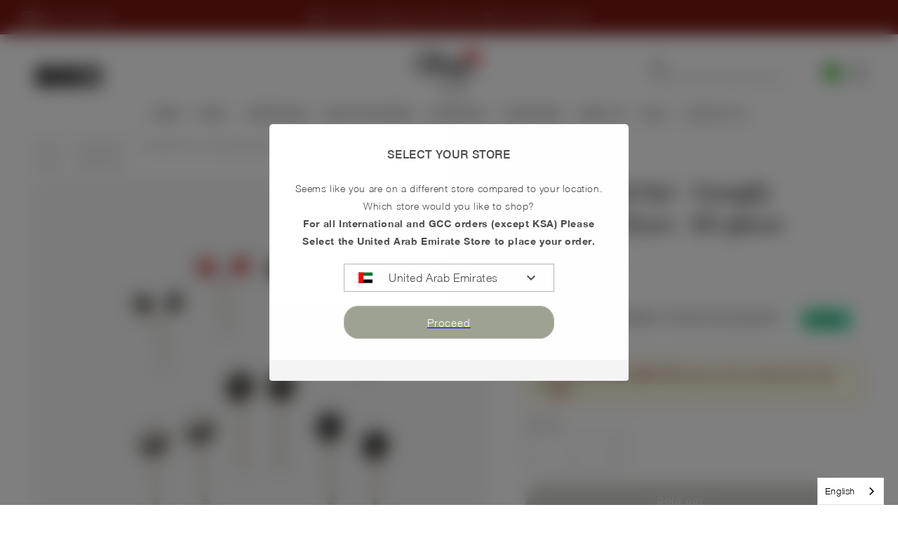

--- FILE ---
content_type: text/html; charset=utf-8
request_url: https://citron.ae/collections/accessories/products/citron-set-of-10-cartoons-eye-picks
body_size: 111882
content:
<!doctype html>
<html class="merox js" lang="en" >

  
  <head> 
<style>
.merox
  {
    opacity:1!important;
  }
  @media (max-width: 599px) {
 
  #squirai-offer {
    font-size: 28px!important;
  }
#squirai-promo-detail {   
    text-align: center!important;
  }
    #squirai-rect-2 {      
      gap: 7px!important;
    }
  }

  @font-face {
  font-family: 'UAEDirham';
  src: url('https://cdn.shopify.com/s/files/1/0027/9740/4227/files/UAE-dirham.woff?v=1753793106') format('woff'),
       url('https://cdn.shopify.com/s/files/1/0027/9740/4227/files/UAE-dirham.ttf?v=1753793099') format('truetype');
  font-weight: normal;
  font-style: normal;
}

.aed-symbol {
  font-family: 'UAEDirham', sans-serif;
}

.restore-email-wrapper{
      display:none!important;
    }
@media (max-width: 767px) {
  #zoko-8aec0844-b70f-11ec-b909-0242ac120002 img{
    bottom:50px!important;
  }
}
</style>
<!--script>
  document.addEventListener("DOMContentLoaded", function () {
    function cleanDirhamDisplay() {
      const moneyElements = document.querySelectorAll(".money");

      moneyElements.forEach(el => {
        const text = el.innerText || el.textContent;

        // Detect Dirham-related currency labels
        if (text.includes("AED") || text.includes("د.إ") || text.includes("DH")) {
          // Remove currency text, keep amount
          const newText = text.replace(/(AED|د\.إ|DH)\s*/gi, ' ').trim();
          el.textContent = newText;

          // Show the SVG symbol before it
          const dirhamSVG = el.previousElementSibling;
          if (dirhamSVG && dirhamSVG.classList.contains("custom-currency")) {
            dirhamSVG.style.display = "inline-block";
          }
        } else {
          // Hide SVG for other currencies
          const svg = el.previousElementSibling;
          if (svg && svg.classList.contains("custom-currency")) {
            svg.style.display = "none";
          }
        }
      });
    }

    // Initial run
    cleanDirhamDisplay();

    // Repeat in case of async currency switcher
    setTimeout(cleanDirhamDisplay, 1000);
    setTimeout(cleanDirhamDisplay, 3000);
    setTimeout(cleanDirhamDisplay, 5000);
  });
    </script-->





    
    


<link rel="preload" as="image" href="//citron.ae/cdn/shop/products/10.png?v=1692804072&width=800">




<link rel="preconnect" href="//fonts.shopifycdn.com/" crossorigin>
<link rel="preconnect" href="//v.shopify.com/" crossorigin>
<link rel="dns-prefetch" href="//citron.ae" crossorigin>
<link rel="dns-prefetch" href="//citron-dubai.myshopify.com" crossorigin>
<link rel="dns-prefetch" href="//cdn.shopify.com" crossorigin>
<link rel="dns-prefetch" href="//v.shopify.com" crossorigin>
<link rel="dns-prefetch" href="//fonts.shopifycdn.com" crossorigin>

<script>var bis_custom_info = {"custom_style_info":[{"page":"collection","shopify_theme_id":0,"css_style_code":".restore-email-wrapper[proid] {\n    display: block !important;\n}"}]}</script><script id='em_product_variants' type='application/json'>
        [{"id":31586312519747,"title":"Default Title","option1":"Default Title","option2":null,"option3":null,"sku":"10_eye_picks_cardboard","requires_shipping":true,"taxable":true,"featured_image":null,"available":false,"name":"Food Pick Set - Googly Cartoon Eyes - 10-piece","public_title":null,"options":["Default Title"],"price":1500,"weight":120,"compare_at_price":null,"inventory_management":"shopify","barcode":"73593553864","requires_selling_plan":false,"selling_plan_allocations":[]}]
    </script>
    <script id='em_product_selected_or_first_available_variant' type='application/json'>
        {"id":31586312519747,"title":"Default Title","option1":"Default Title","option2":null,"option3":null,"sku":"10_eye_picks_cardboard","requires_shipping":true,"taxable":true,"featured_image":null,"available":false,"name":"Food Pick Set - Googly Cartoon Eyes - 10-piece","public_title":null,"options":["Default Title"],"price":1500,"weight":120,"compare_at_price":null,"inventory_management":"shopify","barcode":"73593553864","requires_selling_plan":false,"selling_plan_allocations":[]}
    </script> 
     
     
    
     
  <!-- Google Tag Manager -->
<script>(function(w,d,s,l,i){w[l]=w[l]||[];w[l].push({'gtm.start':
new Date().getTime(),event:'gtm.js'});var f=d.getElementsByTagName(s)[0],
j=d.createElement(s),dl=l!='dataLayer'?'&l='+l:'';j.async=true;j.src=
'https://www.googletagmanager.com/gtm.js?id='+i+dl;f.parentNode.insertBefore(j,f);
})(window,document,'script','dataLayer','GTM-W6R2ZRXH');</script>
<!-- End Google Tag Manager --><meta charset="utf-8">
    <meta http-equiv="X-UA-Compatible" content="IE=edge">
    <meta name="viewport" content="width=device-width,initial-scale=1">
    <meta name="theme-color" content="">
    <meta name="google-site-verification" content="N5SunoLO-KCeWKpoYKtMDO-e2TbMG7DJwbo5YEopU9U" />
    <link rel="canonical" href="https://citron.ae/products/citron-set-of-10-cartoons-eye-picks">
    <link rel="preconnect" href="https://cdn.shopify.com" crossorigin>

    
      
      <link
        rel="preload"
        href="https://fonts.googleapis.com/icon?family=Material+Icons&display=swap"
        as="style"
        onload="this.onload=null;this.rel='stylesheet'"
    />
    <noscript>
        <link
            href="https://fonts.googleapis.com/icon?family=Material+Icons&display=swap"
            rel="stylesheet"
            type="text/css"
        />
    </noscript>
<!-- Google tag (gtag.js) -->
<script async src="https://www.googletagmanager.com/gtag/js?id=G-0YM2YFR71Y"></script>
<script>
  window.dataLayer = window.dataLayer || [];
  function gtag(){dataLayer.push(arguments);}
  gtag('js', new Date());
  gtag('config', 'G-0YM2YFR71Y');
</script>
    <!-- Snap Pixel Code -->
  <script type='text/javascript'>
    (function(e,t,n){if(e.snaptr)return;var a=e.snaptr=function()
    {a.handleRequest?a.handleRequest.apply(a,arguments):a.queue.push(arguments)};
    a.queue=[];var s='script';r=t.createElement(s);r.async=!0;
    r.src=n;var u=t.getElementsByTagName(s)[0];
    u.parentNode.insertBefore(r,u);})(window,document,
    'https://sc-static.net/scevent.min.js');
    snaptr('init', '1a2ba584-17b9-49ef-9d72-d7367f7c5b66', {
    'user_email': '__INSERT_USER_EMAIL__'
    });
    snaptr('track', 'PAGE_VIEW');
    </script>
  <!-- End Snap Pixel Code -->

    
    <link href="//citron.ae/cdn/shop/t/169/assets/slick.css?v=72397132951738635051719206705" rel="stylesheet" type="text/css" media="all" />
    <link href="//citron.ae/cdn/shop/t/169/assets/slick-theme.css?v=105508772857956668561719206705" rel="stylesheet" type="text/css" media="all" />
<link rel="icon" type="image/png" href="//citron.ae/cdn/shop/files/2021-Citron-logo-website_256x256_887a3ce8-c649-452d-b502-25b7848fb49b.webp?crop=center&height=32&v=1657795707&width=32"><link rel="preconnect" href="https://fonts.shopifycdn.com" crossorigin><title>
      Food Pick Set - Googly Cartoon Eyes - 10-piece
 &ndash; Citron</title>

    
      <meta name="description" content="Mama, what’s today’s mealtime story? Parents, we’ll leave that to you with our 31-piece set, ideal for sandwiches, cheese, veggies, or fruits.">
    

    

<meta property="og:site_name" content="Citron">
<meta property="og:url" content="https://citron.ae/products/citron-set-of-10-cartoons-eye-picks">
<meta property="og:title" content="Food Pick Set - Googly Cartoon Eyes - 10-piece">
<meta property="og:type" content="product">
<meta property="og:description" content="Mama, what’s today’s mealtime story? Parents, we’ll leave that to you with our 31-piece set, ideal for sandwiches, cheese, veggies, or fruits."><meta property="og:image" content="http://citron.ae/cdn/shop/products/10.png?v=1692804072">
  <meta property="og:image:secure_url" content="https://citron.ae/cdn/shop/products/10.png?v=1692804072">
  <meta property="og:image:width" content="2000">
  <meta property="og:image:height" content="2760"><meta property="og:price:amount" content="15.00">
  <meta property="og:price:currency" content="AED"><meta name="twitter:card" content="summary_large_image">
<meta name="twitter:title" content="Food Pick Set - Googly Cartoon Eyes - 10-piece">
<meta name="twitter:description" content="Mama, what’s today’s mealtime story? Parents, we’ll leave that to you with our 31-piece set, ideal for sandwiches, cheese, veggies, or fruits.">


    <script src="//citron.ae/cdn/shop/t/169/assets/global.js?v=22660356513571357231719214855" defer="defer"></script>
    
<script>window.performance && window.performance.mark && window.performance.mark('shopify.content_for_header.start');</script><meta name="google-site-verification" content="sCsMPKNCw7FfjUa9KCm5k1roycmHsBzWygRu73qwuds">
<meta name="google-site-verification" content="BHseMgzLrd8PUuZyaIsLDQpfnKaUwmTCfiDeIVi0Mr8">
<meta name="facebook-domain-verification" content="vpf6n77gbcut7ond6ikcdllabnsomc">
<meta id="shopify-digital-wallet" name="shopify-digital-wallet" content="/2797404227/digital_wallets/dialog">
<link rel="alternate" type="application/json+oembed" href="https://citron.ae/products/citron-set-of-10-cartoons-eye-picks.oembed">
<script async="async" src="/checkouts/internal/preloads.js?locale=en-AE"></script>
<script id="shopify-features" type="application/json">{"accessToken":"b43eec68c6efd15622e57183a1d7d242","betas":["rich-media-storefront-analytics"],"domain":"citron.ae","predictiveSearch":true,"shopId":2797404227,"locale":"en"}</script>
<script>var Shopify = Shopify || {};
Shopify.shop = "citron-dubai.myshopify.com";
Shopify.locale = "en";
Shopify.currency = {"active":"AED","rate":"1.0"};
Shopify.country = "AE";
Shopify.theme = {"name":"MeroxIO Optimized ","id":128824377411,"schema_name":"Dawn","schema_version":"6.0.2","theme_store_id":null,"role":"main"};
Shopify.theme.handle = "null";
Shopify.theme.style = {"id":null,"handle":null};
Shopify.cdnHost = "citron.ae/cdn";
Shopify.routes = Shopify.routes || {};
Shopify.routes.root = "/";</script>
<script type="module">!function(o){(o.Shopify=o.Shopify||{}).modules=!0}(window);</script>
<script>!function(o){function n(){var o=[];function n(){o.push(Array.prototype.slice.apply(arguments))}return n.q=o,n}var t=o.Shopify=o.Shopify||{};t.loadFeatures=n(),t.autoloadFeatures=n()}(window);</script>
<script id="shop-js-analytics" type="application/json">{"pageType":"product"}</script>
<script defer="defer" async type="module" src="//citron.ae/cdn/shopifycloud/shop-js/modules/v2/client.init-shop-cart-sync_DtuiiIyl.en.esm.js"></script>
<script defer="defer" async type="module" src="//citron.ae/cdn/shopifycloud/shop-js/modules/v2/chunk.common_CUHEfi5Q.esm.js"></script>
<script type="module">
  await import("//citron.ae/cdn/shopifycloud/shop-js/modules/v2/client.init-shop-cart-sync_DtuiiIyl.en.esm.js");
await import("//citron.ae/cdn/shopifycloud/shop-js/modules/v2/chunk.common_CUHEfi5Q.esm.js");

  window.Shopify.SignInWithShop?.initShopCartSync?.({"fedCMEnabled":true,"windoidEnabled":true});

</script>
<script>(function() {
  var isLoaded = false;
  function asyncLoad() {
    if (isLoaded) return;
    isLoaded = true;
    var urls = ["https:\/\/atlantis.live.zoko.io\/scripts\/main.js?shop=citron-dubai.myshopify.com","https:\/\/atlantis.live.zoko.io\/scripts\/main.js?v=v2\u0026shop=citron-dubai.myshopify.com","https:\/\/app.avada.io\/avada-sdk.min.js?shop=citron-dubai.myshopify.com","https:\/\/enkomion.com\/instantHotjarInstall.js?shop=citron-dubai.myshopify.com","https:\/\/cdn.nfcube.com\/instafeed-1162bacee94656bea14c94d8bb332454.js?shop=citron-dubai.myshopify.com","https:\/\/cdn.weglot.com\/weglot_script_tag.js?shop=citron-dubai.myshopify.com","https:\/\/d33a6lvgbd0fej.cloudfront.net\/script_tag\/secomapp.scripttag.js?shop=citron-dubai.myshopify.com","\/\/cdn.shopify.com\/proxy\/8328a7eca74456fbc66db7b4752994b8f3e808ace03ba137d61547ee30d627b1\/d33a6lvgbd0fej.cloudfront.net\/script_tag\/secomapp.scripttag.js?shop=citron-dubai.myshopify.com\u0026sp-cache-control=cHVibGljLCBtYXgtYWdlPTkwMA","https:\/\/static.affiliatly.com\/shopify\/v3\/shopify.js?affiliatly_code=AF-1073731\u0026s=2\u0026shop=citron-dubai.myshopify.com"];
    for (var i = 0; i < urls.length; i++) {
      var s = document.createElement('script');
      s.type = 'text/javascript';
      s.async = true;
      s.src = urls[i];
      var x = document.getElementsByTagName('script')[0];
      x.parentNode.insertBefore(s, x);
    }
  };
  if(window.attachEvent) {
    window.attachEvent('onload', asyncLoad);
  } else {
    window.addEventListener('load', asyncLoad, false);
  }
})();</script>
<script id="__st">var __st={"a":2797404227,"offset":14400,"reqid":"1a6320ad-e18b-4916-b92d-64388a5ec817-1767436237","pageurl":"citron.ae\/collections\/accessories\/products\/citron-set-of-10-cartoons-eye-picks","u":"09b58e2aa3a3","p":"product","rtyp":"product","rid":4442162135107};</script>
<script>window.ShopifyPaypalV4VisibilityTracking = true;</script>
<script id="captcha-bootstrap">!function(){'use strict';const t='contact',e='account',n='new_comment',o=[[t,t],['blogs',n],['comments',n],[t,'customer']],c=[[e,'customer_login'],[e,'guest_login'],[e,'recover_customer_password'],[e,'create_customer']],r=t=>t.map((([t,e])=>`form[action*='/${t}']:not([data-nocaptcha='true']) input[name='form_type'][value='${e}']`)).join(','),a=t=>()=>t?[...document.querySelectorAll(t)].map((t=>t.form)):[];function s(){const t=[...o],e=r(t);return a(e)}const i='password',u='form_key',d=['recaptcha-v3-token','g-recaptcha-response','h-captcha-response',i],f=()=>{try{return window.sessionStorage}catch{return}},m='__shopify_v',_=t=>t.elements[u];function p(t,e,n=!1){try{const o=window.sessionStorage,c=JSON.parse(o.getItem(e)),{data:r}=function(t){const{data:e,action:n}=t;return t[m]||n?{data:e,action:n}:{data:t,action:n}}(c);for(const[e,n]of Object.entries(r))t.elements[e]&&(t.elements[e].value=n);n&&o.removeItem(e)}catch(o){console.error('form repopulation failed',{error:o})}}const l='form_type',E='cptcha';function T(t){t.dataset[E]=!0}const w=window,h=w.document,L='Shopify',v='ce_forms',y='captcha';let A=!1;((t,e)=>{const n=(g='f06e6c50-85a8-45c8-87d0-21a2b65856fe',I='https://cdn.shopify.com/shopifycloud/storefront-forms-hcaptcha/ce_storefront_forms_captcha_hcaptcha.v1.5.2.iife.js',D={infoText:'Protected by hCaptcha',privacyText:'Privacy',termsText:'Terms'},(t,e,n)=>{const o=w[L][v],c=o.bindForm;if(c)return c(t,g,e,D).then(n);var r;o.q.push([[t,g,e,D],n]),r=I,A||(h.body.append(Object.assign(h.createElement('script'),{id:'captcha-provider',async:!0,src:r})),A=!0)});var g,I,D;w[L]=w[L]||{},w[L][v]=w[L][v]||{},w[L][v].q=[],w[L][y]=w[L][y]||{},w[L][y].protect=function(t,e){n(t,void 0,e),T(t)},Object.freeze(w[L][y]),function(t,e,n,w,h,L){const[v,y,A,g]=function(t,e,n){const i=e?o:[],u=t?c:[],d=[...i,...u],f=r(d),m=r(i),_=r(d.filter((([t,e])=>n.includes(e))));return[a(f),a(m),a(_),s()]}(w,h,L),I=t=>{const e=t.target;return e instanceof HTMLFormElement?e:e&&e.form},D=t=>v().includes(t);t.addEventListener('submit',(t=>{const e=I(t);if(!e)return;const n=D(e)&&!e.dataset.hcaptchaBound&&!e.dataset.recaptchaBound,o=_(e),c=g().includes(e)&&(!o||!o.value);(n||c)&&t.preventDefault(),c&&!n&&(function(t){try{if(!f())return;!function(t){const e=f();if(!e)return;const n=_(t);if(!n)return;const o=n.value;o&&e.removeItem(o)}(t);const e=Array.from(Array(32),(()=>Math.random().toString(36)[2])).join('');!function(t,e){_(t)||t.append(Object.assign(document.createElement('input'),{type:'hidden',name:u})),t.elements[u].value=e}(t,e),function(t,e){const n=f();if(!n)return;const o=[...t.querySelectorAll(`input[type='${i}']`)].map((({name:t})=>t)),c=[...d,...o],r={};for(const[a,s]of new FormData(t).entries())c.includes(a)||(r[a]=s);n.setItem(e,JSON.stringify({[m]:1,action:t.action,data:r}))}(t,e)}catch(e){console.error('failed to persist form',e)}}(e),e.submit())}));const S=(t,e)=>{t&&!t.dataset[E]&&(n(t,e.some((e=>e===t))),T(t))};for(const o of['focusin','change'])t.addEventListener(o,(t=>{const e=I(t);D(e)&&S(e,y())}));const B=e.get('form_key'),M=e.get(l),P=B&&M;t.addEventListener('DOMContentLoaded',(()=>{const t=y();if(P)for(const e of t)e.elements[l].value===M&&p(e,B);[...new Set([...A(),...v().filter((t=>'true'===t.dataset.shopifyCaptcha))])].forEach((e=>S(e,t)))}))}(h,new URLSearchParams(w.location.search),n,t,e,['guest_login'])})(!1,!0)}();</script>
<script integrity="sha256-4kQ18oKyAcykRKYeNunJcIwy7WH5gtpwJnB7kiuLZ1E=" data-source-attribution="shopify.loadfeatures" defer="defer" src="//citron.ae/cdn/shopifycloud/storefront/assets/storefront/load_feature-a0a9edcb.js" crossorigin="anonymous"></script>
<script data-source-attribution="shopify.dynamic_checkout.dynamic.init">var Shopify=Shopify||{};Shopify.PaymentButton=Shopify.PaymentButton||{isStorefrontPortableWallets:!0,init:function(){window.Shopify.PaymentButton.init=function(){};var t=document.createElement("script");t.src="https://citron.ae/cdn/shopifycloud/portable-wallets/latest/portable-wallets.en.js",t.type="module",document.head.appendChild(t)}};
</script>
<script data-source-attribution="shopify.dynamic_checkout.buyer_consent">
  function portableWalletsHideBuyerConsent(e){var t=document.getElementById("shopify-buyer-consent"),n=document.getElementById("shopify-subscription-policy-button");t&&n&&(t.classList.add("hidden"),t.setAttribute("aria-hidden","true"),n.removeEventListener("click",e))}function portableWalletsShowBuyerConsent(e){var t=document.getElementById("shopify-buyer-consent"),n=document.getElementById("shopify-subscription-policy-button");t&&n&&(t.classList.remove("hidden"),t.removeAttribute("aria-hidden"),n.addEventListener("click",e))}window.Shopify?.PaymentButton&&(window.Shopify.PaymentButton.hideBuyerConsent=portableWalletsHideBuyerConsent,window.Shopify.PaymentButton.showBuyerConsent=portableWalletsShowBuyerConsent);
</script>
<script data-source-attribution="shopify.dynamic_checkout.cart.bootstrap">document.addEventListener("DOMContentLoaded",(function(){function t(){return document.querySelector("shopify-accelerated-checkout-cart, shopify-accelerated-checkout")}if(t())Shopify.PaymentButton.init();else{new MutationObserver((function(e,n){t()&&(Shopify.PaymentButton.init(),n.disconnect())})).observe(document.body,{childList:!0,subtree:!0})}}));
</script>
<script id='scb4127' type='text/javascript' async='' src='https://citron.ae/cdn/shopifycloud/privacy-banner/storefront-banner.js'></script><script id="sections-script" data-sections="header,footer" defer="defer" src="//citron.ae/cdn/shop/t/169/compiled_assets/scripts.js?59056"></script>
<script>window.performance && window.performance.mark && window.performance.mark('shopify.content_for_header.end');</script>
 

    
      <style data-shopify>
        @font-face {
          font-family: 'HelveticaNeue';
          font-weight: 700;
          src: url('//citron.ae/cdn/shop/files/HelveticaNeue-Bold.ttf?v=13587152348874901263');
          font-display:swap;
        }

        @font-face {
          font-family: 'HelveticaNeue';
          font-weight: 500;
          src: url('//citron.ae/cdn/shop/files/HelveticaNeue-Medium.ttf?v=7259035985037381643');
          font-display:swap;
        }

        @font-face {
          font-family: 'HelveticaNeue';
          font-weight: 300;
          src: url('//citron.ae/cdn/shop/files/HelveticaNeue-Light.ttf?v=11178076127245975635');
          font-display:swap;
        }

        @font-face {
          font-family: 'HelveticaNeue';
          font-weight: 100;
          src: url('//citron.ae/cdn/shop/files/HelveticaNeue-Thin.ttf?v=18154493676692617861');
          font-display:swap;
        }

        @font-face {
          font-family: 'TiemposHeadline';
          font-weight: 900;
          src: url('//citron.ae/cdn/shop/files/TiemposHeadline-Black.otf?v=3916249165533848484');
          font-display:swap;
        }

        @font-face {
          font-family: 'TiemposHeadline';
          font-weight: 600;
          src: url('//citron.ae/cdn/shop/files/TiemposHeadline-Semibold.otf?v=11723040594120604364');
          font-display:swap;
        }

        @font-face {
          font-family: 'TiemposHeadline';
          font-weight: 500;
          src: url('//citron.ae/cdn/shop/files/TiemposHeadline-Medium.otf?v=16685292475485807582');
          font-display:swap;
        }

        @font-face {
          font-family: 'TiemposHeadline';
          font-weight: 400;
          src: url('//citron.ae/cdn/shop/files/TiemposHeadline-Regular.otf?v=6149519931513537094');
          font-display:swap;
        }

        @font-face {
          font-family: 'TiemposHeadline';
          font-weight: 300;
          src: url('//citron.ae/cdn/shop/files/TiemposHeadline-Light.otf?v=16154777576603449744');
          font-display:swap;
        }

        @font-face {
          font-family: "QuickKissPersonalUse";
          src: url("QuickKissPersonalUse.svg#QuickKissPersonalUse") format("svg"),
            url("QuickKissPersonalUse.ttf") format("truetype"),
            url("QuickKissPersonalUse.woff") format("woff");
          font-weight: normal;
          font-style: normal;
          font-display:swap;
        }

        :root {
          --font-body-family: HelveticaNeue, sans-serif;
          --font-body-style: normal;
          --font-body-weight: 300;
          --font-body-weight-bold: 600;

          --font-heading-family: TiemposHeadline, sans-serif;
          --font-heading-style: normal;
          --font-heading-weight: 400;
        }
      </style>
    

    <style data-shopify>

      :root {
        --font-body-scale: 1.0;
        --font-heading-scale: 1.0;

        --color-base-text: 18, 18, 18;
        --color-shadow: 18, 18, 18;
        --color-base-background-1: 255, 255, 255;
        --color-base-background-2: 241, 239, 235;
        --color-base-solid-button-labels: 255, 255, 255;
        --color-base-outline-button-labels: 158, 163, 147;
        --color-base-accent-1: 158, 163, 147;
        --color-base-accent-2: 92, 91, 98;
        --payment-terms-background-color: #ffffff;

        --gradient-base-background-1: #ffffff;
        --gradient-base-background-2: #f1efeb;
        --gradient-base-accent-1: #9ea393;
        --gradient-base-accent-2: #5c5b62;

        --media-padding: px;
        --media-border-opacity: 0.05;
        --media-border-width: 1px;
        --media-radius: 0px;
        --media-shadow-opacity: 0.0;
        --media-shadow-horizontal-offset: 0px;
        --media-shadow-vertical-offset: 4px;
        --media-shadow-blur-radius: 5px;
        --media-shadow-visible: 0;

        --page-width: 140rem;
        --page-width-margin: 0rem;

        --card-image-padding: 0.0rem;
        --card-corner-radius: 0.0rem;
        --card-text-alignment: left;
        --card-border-width: 0.0rem;
        --card-border-opacity: 0.1;
        --card-shadow-opacity: 0.0;
        --card-shadow-visible: 0;
        --card-shadow-horizontal-offset: 0.0rem;
        --card-shadow-vertical-offset: 0.4rem;
        --card-shadow-blur-radius: 0.5rem;

        --badge-corner-radius: 4.0rem;

        --popup-border-width: 1px;
        --popup-border-opacity: 0.1;
        --popup-corner-radius: 0px;
        --popup-shadow-opacity: 0.0;
        --popup-shadow-horizontal-offset: 0px;
        --popup-shadow-vertical-offset: 4px;
        --popup-shadow-blur-radius: 5px;

        --drawer-border-width: 1px;
        --drawer-border-opacity: 0.1;
        --drawer-shadow-opacity: 0.0;
        --drawer-shadow-horizontal-offset: 0px;
        --drawer-shadow-vertical-offset: 4px;
        --drawer-shadow-blur-radius: 5px;

        --spacing-sections-desktop: 0px;
        --spacing-sections-mobile: 0px;

        --grid-desktop-vertical-spacing: 8px;
        --grid-desktop-horizontal-spacing: 8px;
        --grid-mobile-vertical-spacing: 4px;
        --grid-mobile-horizontal-spacing: 4px;

        --text-boxes-border-opacity: 0.1;
        --text-boxes-border-width: 0px;
        --text-boxes-radius: 0px;
        --text-boxes-shadow-opacity: 0.0;
        --text-boxes-shadow-visible: 0;
        --text-boxes-shadow-horizontal-offset: 0px;
        --text-boxes-shadow-vertical-offset: 4px;
        --text-boxes-shadow-blur-radius: 5px;

        --buttons-radius: 20px;
        --buttons-radius-outset: 21px;
        --buttons-border-width: 1px;
        --buttons-border-opacity: 0.8;
        --buttons-shadow-opacity: 0.0;
        --buttons-shadow-visible: 0;
        --buttons-shadow-horizontal-offset: 0px;
        --buttons-shadow-vertical-offset: 4px;
        --buttons-shadow-blur-radius: 5px;
        --buttons-border-offset: 0.3px;

        --inputs-radius: 0px;
        --inputs-border-width: 1px;
        --inputs-border-opacity: 0.55;
        --inputs-shadow-opacity: 0.0;
        --inputs-shadow-horizontal-offset: 0px;
        --inputs-margin-offset: 0px;
        --inputs-shadow-vertical-offset: 4px;
        --inputs-shadow-blur-radius: 5px;
        --inputs-radius-outset: 0px;

        --variant-pills-radius: 40px;
        --variant-pills-border-width: 1px;
        --variant-pills-border-opacity: 0.55;
        --variant-pills-shadow-opacity: 0.0;
        --variant-pills-shadow-horizontal-offset: 0px;
        --variant-pills-shadow-vertical-offset: 4px;
        --variant-pills-shadow-blur-radius: 5px;
      }

      *,
      *::before,
      *::after {
        box-sizing: inherit;
      }

      html {
        box-sizing: border-box;
        font-size: calc(var(--font-body-scale) * 62.5%);
        height: 100%;
      }

      body {
        display: grid;
        grid-template-rows: auto auto 1fr auto;
        grid-template-columns: 100%;
        min-height: 100%;
        margin: 0;
        font-size: 1.5rem;
        letter-spacing: 0.06rem;
        line-height: calc(1 + 0.8 / var(--font-body-scale));
        font-family: var(--font-body-family);
        font-style: var(--font-body-style);
        font-weight: var(--font-body-weight);
      }

      @media screen and (min-width: 750px) {
        body {
          font-size: 1.6rem;
        }
      }

      /* Adjust Notify Me btn */
  .product-restore-email {
    justify-content: center;
  }

  .email-me-button.email-me-inlineButton {
    height: 2.5rem;
    width: 12rem;
  }

  .email-me-button.email-me-inlineButton::before {
    font-family: Material Icons;
    content: "\e163";
    padding-right: 0.5rem;
  }

  .product_badgez{
    margin-bottom: .5rem;
    min-height: 28px;
  }

  .product_badgez span{
    background-color: rgb(240, 240, 240);
    padding: 5px;
    font-size: small;
    font-weight: 400;
  }

  .rating, .rating-count{
    display:none!important;
  }

  .price-item--last, .redColorFont{
    color: rgb(124, 0, 0)!important;
  }

 
    </style>

    <link href="//citron.ae/cdn/shop/t/169/assets/base.css?v=167530568334856879301766575767" rel="stylesheet" type="text/css" media="all" />
<link rel="preload" as="font" href="//citron.ae/cdn/fonts/jost/jost_n4.d47a1b6347ce4a4c9f437608011273009d91f2b7.woff2" type="font/woff2" crossorigin><link rel="preload" as="font" href="//citron.ae/cdn/fonts/montserrat/montserrat_n4.81949fa0ac9fd2021e16436151e8eaa539321637.woff2" type="font/woff2" crossorigin><link rel="stylesheet" href="//citron.ae/cdn/shop/t/169/assets/component-predictive-search.css?v=165644661289088488651719206705" media="print" onload="this.media='all'"><script>document.documentElement.className = document.documentElement.className.replace('no-js', 'js');
    if (Shopify.designMode) {
      document.documentElement.classList.add('shopify-design-mode');
    }
      
    </script>

    <script src="https://code.jquery.com/jquery-3.6.0.min.js"></script>

    
  
    
      
        
      
        
      
        
      
        
      
        
      
        
      
        
      
        
      
        
      
        
      
        
      
        
      
        
      
        
      
        
      
        
      
        
      
        
      
        
      
        
      
        
      
        
      
        
          
          
    
    
     
      <script defer="defer" src="https://cdn.jsdelivr.net/npm/@splidejs/splide@4.0.7/dist/js/splide.min.js"></script>
      <link defer="defer" rel="stylesheet" href="https://cdn.jsdelivr.net/npm/@splidejs/splide@4.0.7/dist/css/splide.min.css">
    


<!--Gem_Page_Header_Script-->

<!--End_Gem_Page_Header_Script-->



  <script>
var ignore_csapp_cart_reload = true;
</script>



<script>
    
    
    
    
    var gsf_conversion_data = {page_type : 'product', event : 'view_item', data : {product_data : [{variant_id : 31586312519747, product_id : 4442162135107, name : "Food Pick Set - Googly Cartoon Eyes - 10-piece", price : "15.00", currency : "AED", sku : "10_eye_picks_cardboard", brand : "Citron Dubai", variant : "Default Title", category : "Cutters and Picks", quantity : "0" }], total_price : "15.00", shop_currency : "AED"}};
    
</script>

    <script>
var userId = your_user_id || null; // Replace your_user_id with your own if available.
window.hj('identify', userId, {
    // Add your own custom attributes here. Some EXAMPLES:
    // 'Signed up': '2019—06-20Z', // Signup date in ISO-8601 format.
    // 'Last purchase category': 'Electronics', // Send strings with quotes around them.
    // 'Total purchases': 15, // Send numbers without quotes.
    // 'Last purchase date': '2019-06-20Z', // Send dates in ISO-8601 format.
    // 'Last refund date': null, // Send null when no value exists for a user.
});
</script>
<script>
var userId = your_user_id || null; // Replace your_user_id with your own if available.
window.hj('identify', userId, {
    // Add your own custom attributes here. Some EXAMPLES:
    // 'Signed up': '2019—06-20Z', // Signup date in ISO-8601 format.
    // 'Last purchase category': 'Electronics', // Send strings with quotes around them.
    // 'Total purchases': 15, // Send numbers without quotes.
    // 'Last purchase date': '2019-06-20Z', // Send dates in ISO-8601 format.
    // 'Last refund date': null, // Send null when no value exists for a user.
});
</script>

  <script type="text/javascript" src="https://cdn.weglot.com/weglot.min.js"></script>
  <script>
      Weglot.initialize({
          api_key: 'wg_d08192c5306395e27a57ba53d4001fc11'
      });
  </script>


<!-- BEGIN app block: shopify://apps/weglot-translate-your-store/blocks/weglot/3097482a-fafe-42ff-bc33-ea19e35c4a20 -->





  
    

    
    
    
  


<!--Start Weglot Script-->
<script src="https://cdn.weglot.com/weglot.min.js?api_key=wg_d08192c5306395e27a57ba53d4001fc11" async></script>
<!--End Weglot Script-->

<!-- END app block --><!-- BEGIN app block: shopify://apps/powerful-form-builder/blocks/app-embed/e4bcb1eb-35b2-42e6-bc37-bfe0e1542c9d --><script type="text/javascript" hs-ignore data-cookieconsent="ignore">
  var Globo = Globo || {};
  var globoFormbuilderRecaptchaInit = function(){};
  var globoFormbuilderHcaptchaInit = function(){};
  window.Globo.FormBuilder = window.Globo.FormBuilder || {};
  window.Globo.FormBuilder.shop = {"configuration":{"money_format":"<span class='money'>AED {{amount}}</span>"},"pricing":{"features":{"bulkOrderForm":false,"cartForm":false,"fileUpload":2,"removeCopyright":false,"restrictedEmailDomains":false,"metrics":false}},"settings":{"copyright":"Powered by <a href=\"https://globosoftware.net\" target=\"_blank\">Globo</a> <a href=\"https://apps.shopify.com/form-builder-contact-form\" target=\"_blank\">Form</a>","hideWaterMark":false,"reCaptcha":{"recaptchaType":"v2","siteKey":false,"languageCode":"en"},"hCaptcha":{"siteKey":false},"scrollTop":false,"customCssCode":"","customCssEnabled":false,"additionalColumns":[]},"encryption_form_id":1,"url":"https://app.powerfulform.com/","CDN_URL":"https://dxo9oalx9qc1s.cloudfront.net","app_id":"1783207"};

  if(window.Globo.FormBuilder.shop.settings.customCssEnabled && window.Globo.FormBuilder.shop.settings.customCssCode){
    const customStyle = document.createElement('style');
    customStyle.type = 'text/css';
    customStyle.innerHTML = window.Globo.FormBuilder.shop.settings.customCssCode;
    document.head.appendChild(customStyle);
  }

  window.Globo.FormBuilder.forms = [];
    
      
      
      
      window.Globo.FormBuilder.forms[97634] = {"97634":{"elements":[{"id":"group-1","type":"group","label":"Page 1","description":"","elements":[{"id":"text-1","type":"text","label":{"en":"First Name","vi":"Your Name"},"placeholder":{"en":"","vi":"Your Name"},"description":null,"hideLabel":false,"required":true,"columnWidth":50},{"id":"text","type":"text","label":{"en":"Last Name","vi":"Your Name"},"placeholder":{"en":"","vi":"Your Name"},"description":null,"hideLabel":false,"required":true,"columnWidth":50,"conditionalField":false},{"id":"email","type":"email","label":{"en":"Email Address","ar":"Email Address"},"placeholder":{"en":"","ar":""},"description":null,"hideLabel":false,"required":true,"columnWidth":50,"conditionalField":false,"displayType":"show","displayRules":[{"field":"","relation":"equal","condition":""}]},{"id":"phone-1","type":"phone","label":{"en":"Phone","vi":"Phone"},"placeholder":{"en":"","ar":""},"description":"","validatePhone":true,"onlyShowFlag":false,"defaultCountryCode":"auto","limitCharacters":false,"characters":100,"hideLabel":true,"keepPositionLabel":false,"columnWidth":50,"displayType":"show","displayDisjunctive":false,"conditionalField":false,"required":false,"displayRules":[{"field":"","relation":"equal","condition":""}]},{"id":"country-1","type":"country","label":{"en":"Territory of interest","ar":"Territory of interest"},"placeholder":"Please select","options":"Afghanistan\nAland Islands\nAlbania\nAlgeria\nAndorra\nAngola\nAnguilla\nAntigua And Barbuda\nArgentina\nArmenia\nAruba\nAustralia\nAustria\nAzerbaijan\nBahamas\nBahrain\nBangladesh\nBarbados\nBelarus\nBelgium\nBelize\nBenin\nBermuda\nBhutan\nBolivia\nBosnia And Herzegovina\nBotswana\nBouvet Island\nBrazil\nBritish Indian Ocean Territory\nVirgin Islands, British\nBrunei\nBulgaria\nBurkina Faso\nBurundi\nCambodia\nRepublic of Cameroon\nCanada\nCape Verde\nCaribbean Netherlands\nCayman Islands\nCentral African Republic\nChad\nChile\nChina\nChristmas Island\nCocos (Keeling) Islands\nColombia\nComoros\nCongo\nCongo, The Democratic Republic Of The\nCook Islands\nCosta Rica\nCroatia\nCuba\nCuraçao\nCyprus\nCzech Republic\nCôte d'Ivoire\nDenmark\nDjibouti\nDominica\nDominican Republic\nEcuador\nEgypt\nEl Salvador\nEquatorial Guinea\nEritrea\nEstonia\nEswatini\nEthiopia\nFalkland Islands (Malvinas)\nFaroe Islands\nFiji\nFinland\nFrance\nFrench Guiana\nFrench Polynesia\nFrench Southern Territories\nGabon\nGambia\nGeorgia\nGermany\nGhana\nGibraltar\nGreece\nGreenland\nGrenada\nGuadeloupe\nGuatemala\nGuernsey\nGuinea\nGuinea Bissau\nGuyana\nHaiti\nHeard Island And Mcdonald Islands\nHonduras\nHong Kong\nHungary\nIceland\nIndia\nIndonesia\nIran, Islamic Republic Of\nIraq\nIreland\nIsle Of Man\nIsrael\nItaly\nJamaica\nJapan\nJersey\nJordan\nKazakhstan\nKenya\nKiribati\nKosovo\nKuwait\nKyrgyzstan\nLao People's Democratic Republic\nLatvia\nLebanon\nLesotho\nLiberia\nLibyan Arab Jamahiriya\nLiechtenstein\nLithuania\nLuxembourg\nMacao\nMadagascar\nMalawi\nMalaysia\nMaldives\nMali\nMalta\nMartinique\nMauritania\nMauritius\nMayotte\nMexico\nMoldova, Republic of\nMonaco\nMongolia\nMontenegro\nMontserrat\nMorocco\nMozambique\nMyanmar\nNamibia\nNauru\nNepal\nNetherlands\nNetherlands Antilles\nNew Caledonia\nNew Zealand\nNicaragua\nNiger\nNigeria\nNiue\nNorfolk Island\nKorea, Democratic People's Republic Of\nNorth Macedonia\nNorway\nOman\nPakistan\nPalestinian Territory, Occupied\nPanama\nPapua New Guinea\nParaguay\nPeru\nPhilippines\nPitcairn\nPoland\nPortugal\nQatar\nReunion\nRomania\nRussia\nRwanda\nSamoa\nSan Marino\nSao Tome And Principe\nSaudi Arabia\nSenegal\nSerbia\nSeychelles\nSierra Leone\nSingapore\nSint Maarten\nSlovakia\nSlovenia\nSolomon Islands\nSomalia\nSouth Africa\nSouth Georgia And The South Sandwich Islands\nSouth Korea\nSouth Sudan\nSpain\nSri Lanka\nSaint Barthélemy\nSaint Helena\nSaint Kitts And Nevis\nSaint Lucia\nSaint Martin\nSaint Pierre And Miquelon\nSt. Vincent\nSudan\nSuriname\nSvalbard And Jan Mayen\nSweden\nSwitzerland\nSyria\nTaiwan\nTajikistan\nTanzania, United Republic Of\nThailand\nTimor Leste\nTogo\nTokelau\nTonga\nTrinidad and Tobago\nTunisia\nTurkey\nTurkmenistan\nTurks and Caicos Islands\nTuvalu\nUnited States Minor Outlying Islands\nUganda\nUkraine\nUnited Arab Emirates\nUnited Kingdom\nUnited States\nUruguay\nUzbekistan\nVanuatu\nHoly See (Vatican City State)\nVenezuela\nVietnam\nWallis And Futuna\nWestern Sahara\nYemen\nZambia\nZimbabwe","defaultOption":"","description":"","hideLabel":false,"keepPositionLabel":false,"columnWidth":50,"displayType":"show","displayDisjunctive":false,"conditionalField":false,"required":true},{"id":"textarea","type":"textarea","label":"Message","placeholder":{"en":"","ar":""},"description":null,"hideLabel":false,"required":true,"columnWidth":100,"conditionalField":false}]}],"errorMessage":{"required":"{{ label | capitalize }} is required","minSelections":"Please choose at least {{ min_selections }} options","maxSelections":"Please choose at maximum of {{ max_selections }} options","exactlySelections":"Please choose exactly {{ exact_selections }} options","minProductSelections":"Please choose at least {{ min_selections }} products","maxProductSelections":"Please choose a maximum of {{ max_selections }} products","minProductQuantities":"Please choose a quantity of at least {{ min_quantities }} products","maxProductQuantities":"Please choose a quantity of no more than {{ max_quantities }} products","minEachProductQuantities":"Choose quantity of product {{product_name}} of at least {{min_quantities}}","maxEachProductQuantities":"Choose quantity of product {{product_name}} of at most {{max_quantities}}","invalid":"Invalid","invalidName":"Invalid name","invalidEmail":"Email address is invalid","restrictedEmailDomain":"This email domain is restricted","invalidURL":"Invalid url","invalidPhone":"Invalid phone","invalidNumber":"Invalid number","invalidPassword":"Invalid password","confirmPasswordNotMatch":"Confirmed password doesn't match","customerAlreadyExists":"Customer already exists","keyAlreadyExists":"Data already exists","fileSizeLimit":"File size limit","fileNotAllowed":"File not allowed","requiredCaptcha":"Required captcha","requiredProducts":"Please select product","limitQuantity":"The number of products left in stock has been exceeded","shopifyInvalidPhone":"phone - Enter a valid phone number to use this delivery method","shopifyPhoneHasAlready":"phone - Phone has already been taken","shopifyInvalidProvice":"addresses.province - is not valid","otherError":"Something went wrong, please try again","limitNumberOfSubmissions":"Form submission limit reached"},"appearance":{"layout":"default","width":600,"style":"material_filled","mainColor":"rgba(46,78,73,1)","floatingIcon":"\u003csvg aria-hidden=\"true\" focusable=\"false\" data-prefix=\"far\" data-icon=\"envelope\" class=\"svg-inline--fa fa-envelope fa-w-16\" role=\"img\" xmlns=\"http:\/\/www.w3.org\/2000\/svg\" viewBox=\"0 0 512 512\"\u003e\u003cpath fill=\"currentColor\" d=\"M464 64H48C21.49 64 0 85.49 0 112v288c0 26.51 21.49 48 48 48h416c26.51 0 48-21.49 48-48V112c0-26.51-21.49-48-48-48zm0 48v40.805c-22.422 18.259-58.168 46.651-134.587 106.49-16.841 13.247-50.201 45.072-73.413 44.701-23.208.375-56.579-31.459-73.413-44.701C106.18 199.465 70.425 171.067 48 152.805V112h416zM48 400V214.398c22.914 18.251 55.409 43.862 104.938 82.646 21.857 17.205 60.134 55.186 103.062 54.955 42.717.231 80.509-37.199 103.053-54.947 49.528-38.783 82.032-64.401 104.947-82.653V400H48z\"\u003e\u003c\/path\u003e\u003c\/svg\u003e","floatingText":null,"displayOnAllPage":false,"formType":"normalForm","background":"color","backgroundColor":"#fff","descriptionColor":"#6c757d","headingColor":"#000","labelColor":"#1c1c1c","optionColor":"#000","paragraphBackground":"#fff","paragraphColor":"#000","theme_design":true,"font":{"family":"Almarai","variant":"regular"},"colorScheme":{"solidButton":{"red":46,"green":78,"blue":73,"alpha":1},"solidButtonLabel":{"red":255,"green":255,"blue":255},"text":{"red":28,"green":28,"blue":28},"outlineButton":{"red":46,"green":78,"blue":73,"alpha":1},"background":{"red":255,"green":255,"blue":255}}},"afterSubmit":{"action":"clearForm","title":"Thanks for getting in touch!","message":"\u003cp\u003eWe appreciate you contacting us. One of our colleagues will get back in touch with you soon!\u003c\/p\u003e\u003cp\u003e\u003cbr\u003e\u003c\/p\u003e\u003cp\u003eHave a great day!\u003c\/p\u003e","redirectUrl":null},"footer":{"description":null,"previousText":"Previous","nextText":"Next","submitText":"Submit","submitFullWidth":true},"header":{"active":true,"title":{"en":"Fill out the form below","ar":"Fill out the form below"},"description":{"en":"\u003cp\u003e\u003cbr\u003e\u003c\/p\u003e","ar":"\u003cp\u003e\u003cbr\u003e\u003c\/p\u003e"},"headerAlignment":"left"},"isStepByStepForm":true,"publish":{"requiredLogin":false,"requiredLoginMessage":"Please \u003ca href='\/account\/login' title='login'\u003elogin\u003c\/a\u003e to continue"},"reCaptcha":{"enable":false},"html":"\n\u003cdiv class=\"globo-form default-form globo-form-id-0 \" data-locale=\"en\" \u003e\n\n\u003cstyle\u003e\n\n\n    \n        \n        @import url('https:\/\/fonts.googleapis.com\/css?family=Almarai:ital,wght@0,400');\n    \n\n    :root .globo-form-app[data-id=\"0\"]{\n        \n        --gfb-color-solidButton: 46,78,73;\n        --gfb-color-solidButtonColor: rgb(var(--gfb-color-solidButton));\n        --gfb-color-solidButtonLabel: 255,255,255;\n        --gfb-color-solidButtonLabelColor: rgb(var(--gfb-color-solidButtonLabel));\n        --gfb-color-text: 28,28,28;\n        --gfb-color-textColor: rgb(var(--gfb-color-text));\n        --gfb-color-outlineButton: 46,78,73;\n        --gfb-color-outlineButtonColor: rgb(var(--gfb-color-outlineButton));\n        --gfb-color-background: 255,255,255;\n        --gfb-color-backgroundColor: rgb(var(--gfb-color-background));\n        \n        --gfb-main-color: rgba(46,78,73,1);\n        --gfb-primary-color: var(--gfb-color-solidButtonColor, var(--gfb-main-color));\n        --gfb-primary-text-color: var(--gfb-color-solidButtonLabelColor, #FFF);\n        --gfb-form-width: 600px;\n        --gfb-font-family: inherit;\n        --gfb-font-style: inherit;\n        --gfb--image: 40%;\n        --gfb-image-ratio-draft: var(--gfb--image);\n        --gfb-image-ratio: var(--gfb-image-ratio-draft);\n        \n        \n        --gfb-font-family: \"Almarai\";\n        --gfb-font-weight: normal;\n        --gfb-font-style: normal;\n        \n        --gfb-bg-temp-color: #FFF;\n        --gfb-bg-position: ;\n        \n            --gfb-bg-temp-color: #fff;\n        \n        --gfb-bg-color: var(--gfb-color-backgroundColor, var(--gfb-bg-temp-color));\n        \n    }\n    \n.globo-form-id-0 .globo-form-app{\n    max-width: 600px;\n    width: -webkit-fill-available;\n    \n    background-color: var(--gfb-bg-color);\n    \n    \n}\n\n.globo-form-id-0 .globo-form-app .globo-heading{\n    color: var(--gfb-color-textColor, #000)\n}\n\n\n.globo-form-id-0 .globo-form-app .header {\n    text-align:left;\n}\n\n\n.globo-form-id-0 .globo-form-app .globo-description,\n.globo-form-id-0 .globo-form-app .header .globo-description{\n    --gfb-color-description: rgba(var(--gfb-color-text), 0.8);\n    color: var(--gfb-color-description, #6c757d);\n}\n.globo-form-id-0 .globo-form-app .globo-label,\n.globo-form-id-0 .globo-form-app .globo-form-control label.globo-label,\n.globo-form-id-0 .globo-form-app .globo-form-control label.globo-label span.label-content{\n    color: var(--gfb-color-textColor, #1c1c1c);\n    text-align: left;\n}\n.globo-form-id-0 .globo-form-app .globo-label.globo-position-label{\n    height: 20px !important;\n}\n.globo-form-id-0 .globo-form-app .globo-form-control .help-text.globo-description,\n.globo-form-id-0 .globo-form-app .globo-form-control span.globo-description{\n    --gfb-color-description: rgba(var(--gfb-color-text), 0.8);\n    color: var(--gfb-color-description, #6c757d);\n}\n.globo-form-id-0 .globo-form-app .globo-form-control .checkbox-wrapper .globo-option,\n.globo-form-id-0 .globo-form-app .globo-form-control .radio-wrapper .globo-option\n{\n    color: var(--gfb-color-textColor, #1c1c1c);\n}\n.globo-form-id-0 .globo-form-app .footer,\n.globo-form-id-0 .globo-form-app .gfb__footer{\n    text-align:;\n}\n.globo-form-id-0 .globo-form-app .footer button,\n.globo-form-id-0 .globo-form-app .gfb__footer button{\n    border:1px solid var(--gfb-primary-color);\n    \n        width:100%;\n    \n}\n.globo-form-id-0 .globo-form-app .footer button.submit,\n.globo-form-id-0 .globo-form-app .gfb__footer button.submit\n.globo-form-id-0 .globo-form-app .footer button.checkout,\n.globo-form-id-0 .globo-form-app .gfb__footer button.checkout,\n.globo-form-id-0 .globo-form-app .footer button.action.loading .spinner,\n.globo-form-id-0 .globo-form-app .gfb__footer button.action.loading .spinner{\n    background-color: var(--gfb-primary-color);\n    color : #ffffff;\n}\n.globo-form-id-0 .globo-form-app .globo-form-control .star-rating\u003efieldset:not(:checked)\u003elabel:before {\n    content: url('data:image\/svg+xml; utf8, \u003csvg aria-hidden=\"true\" focusable=\"false\" data-prefix=\"far\" data-icon=\"star\" class=\"svg-inline--fa fa-star fa-w-18\" role=\"img\" xmlns=\"http:\/\/www.w3.org\/2000\/svg\" viewBox=\"0 0 576 512\"\u003e\u003cpath fill=\"rgba(46,78,73,1)\" d=\"M528.1 171.5L382 150.2 316.7 17.8c-11.7-23.6-45.6-23.9-57.4 0L194 150.2 47.9 171.5c-26.2 3.8-36.7 36.1-17.7 54.6l105.7 103-25 145.5c-4.5 26.3 23.2 46 46.4 33.7L288 439.6l130.7 68.7c23.2 12.2 50.9-7.4 46.4-33.7l-25-145.5 105.7-103c19-18.5 8.5-50.8-17.7-54.6zM388.6 312.3l23.7 138.4L288 385.4l-124.3 65.3 23.7-138.4-100.6-98 139-20.2 62.2-126 62.2 126 139 20.2-100.6 98z\"\u003e\u003c\/path\u003e\u003c\/svg\u003e');\n}\n.globo-form-id-0 .globo-form-app .globo-form-control .star-rating\u003efieldset\u003einput:checked ~ label:before {\n    content: url('data:image\/svg+xml; utf8, \u003csvg aria-hidden=\"true\" focusable=\"false\" data-prefix=\"fas\" data-icon=\"star\" class=\"svg-inline--fa fa-star fa-w-18\" role=\"img\" xmlns=\"http:\/\/www.w3.org\/2000\/svg\" viewBox=\"0 0 576 512\"\u003e\u003cpath fill=\"rgba(46,78,73,1)\" d=\"M259.3 17.8L194 150.2 47.9 171.5c-26.2 3.8-36.7 36.1-17.7 54.6l105.7 103-25 145.5c-4.5 26.3 23.2 46 46.4 33.7L288 439.6l130.7 68.7c23.2 12.2 50.9-7.4 46.4-33.7l-25-145.5 105.7-103c19-18.5 8.5-50.8-17.7-54.6L382 150.2 316.7 17.8c-11.7-23.6-45.6-23.9-57.4 0z\"\u003e\u003c\/path\u003e\u003c\/svg\u003e');\n}\n.globo-form-id-0 .globo-form-app .globo-form-control .star-rating\u003efieldset:not(:checked)\u003elabel:hover:before,\n.globo-form-id-0 .globo-form-app .globo-form-control .star-rating\u003efieldset:not(:checked)\u003elabel:hover ~ label:before{\n    content : url('data:image\/svg+xml; utf8, \u003csvg aria-hidden=\"true\" focusable=\"false\" data-prefix=\"fas\" data-icon=\"star\" class=\"svg-inline--fa fa-star fa-w-18\" role=\"img\" xmlns=\"http:\/\/www.w3.org\/2000\/svg\" viewBox=\"0 0 576 512\"\u003e\u003cpath fill=\"rgba(46,78,73,1)\" d=\"M259.3 17.8L194 150.2 47.9 171.5c-26.2 3.8-36.7 36.1-17.7 54.6l105.7 103-25 145.5c-4.5 26.3 23.2 46 46.4 33.7L288 439.6l130.7 68.7c23.2 12.2 50.9-7.4 46.4-33.7l-25-145.5 105.7-103c19-18.5 8.5-50.8-17.7-54.6L382 150.2 316.7 17.8c-11.7-23.6-45.6-23.9-57.4 0z\"\u003e\u003c\/path\u003e\u003c\/svg\u003e')\n}\n.globo-form-id-0 .globo-form-app .globo-form-control .checkbox-wrapper .checkbox-input:checked ~ .checkbox-label:before {\n    border-color: var(--gfb-primary-color);\n    box-shadow: 0 4px 6px rgba(50,50,93,0.11), 0 1px 3px rgba(0,0,0,0.08);\n    background-color: var(--gfb-primary-color);\n}\n.globo-form-id-0 .globo-form-app .step.-completed .step__number,\n.globo-form-id-0 .globo-form-app .line.-progress,\n.globo-form-id-0 .globo-form-app .line.-start{\n    background-color: var(--gfb-primary-color);\n}\n.globo-form-id-0 .globo-form-app .checkmark__check,\n.globo-form-id-0 .globo-form-app .checkmark__circle{\n    stroke: var(--gfb-primary-color);\n}\n.globo-form-id-0 .floating-button{\n    background-color: var(--gfb-primary-color);\n}\n.globo-form-id-0 .globo-form-app .globo-form-control .checkbox-wrapper .checkbox-input ~ .checkbox-label:before,\n.globo-form-app .globo-form-control .radio-wrapper .radio-input ~ .radio-label:after{\n    border-color : var(--gfb-primary-color);\n}\n.globo-form-id-0 .flatpickr-day.selected, \n.globo-form-id-0 .flatpickr-day.startRange, \n.globo-form-id-0 .flatpickr-day.endRange, \n.globo-form-id-0 .flatpickr-day.selected.inRange, \n.globo-form-id-0 .flatpickr-day.startRange.inRange, \n.globo-form-id-0 .flatpickr-day.endRange.inRange, \n.globo-form-id-0 .flatpickr-day.selected:focus, \n.globo-form-id-0 .flatpickr-day.startRange:focus, \n.globo-form-id-0 .flatpickr-day.endRange:focus, \n.globo-form-id-0 .flatpickr-day.selected:hover, \n.globo-form-id-0 .flatpickr-day.startRange:hover, \n.globo-form-id-0 .flatpickr-day.endRange:hover, \n.globo-form-id-0 .flatpickr-day.selected.prevMonthDay, \n.globo-form-id-0 .flatpickr-day.startRange.prevMonthDay, \n.globo-form-id-0 .flatpickr-day.endRange.prevMonthDay, \n.globo-form-id-0 .flatpickr-day.selected.nextMonthDay, \n.globo-form-id-0 .flatpickr-day.startRange.nextMonthDay, \n.globo-form-id-0 .flatpickr-day.endRange.nextMonthDay {\n    background: var(--gfb-primary-color);\n    border-color: var(--gfb-primary-color);\n}\n.globo-form-id-0 .globo-paragraph {\n    background: #fff;\n    color: var(--gfb-color-textColor, #000);\n    width: 100%!important;\n}\n\n[dir=\"rtl\"] .globo-form-app .header .title,\n[dir=\"rtl\"] .globo-form-app .header .description,\n[dir=\"rtl\"] .globo-form-id-0 .globo-form-app .globo-heading,\n[dir=\"rtl\"] .globo-form-id-0 .globo-form-app .globo-label,\n[dir=\"rtl\"] .globo-form-id-0 .globo-form-app .globo-form-control label.globo-label,\n[dir=\"rtl\"] .globo-form-id-0 .globo-form-app .globo-form-control label.globo-label span.label-content{\n    text-align: right;\n}\n\n[dir=\"rtl\"] .globo-form-app .line {\n    left: unset;\n    right: 50%;\n}\n\n[dir=\"rtl\"] .globo-form-id-0 .globo-form-app .line.-start {\n    left: unset;    \n    right: 0%;\n}\n\n\u003c\/style\u003e\n\n\n\n\n\u003cdiv class=\"globo-form-app default-layout gfb-style-material_filled  gfb-font-size-medium\" data-id=0\u003e\n    \n    \u003cdiv class=\"header dismiss hidden\" onclick=\"Globo.FormBuilder.closeModalForm(this)\"\u003e\n        \u003csvg width=20 height=20 viewBox=\"0 0 20 20\" class=\"\" focusable=\"false\" aria-hidden=\"true\"\u003e\u003cpath d=\"M11.414 10l4.293-4.293a.999.999 0 1 0-1.414-1.414L10 8.586 5.707 4.293a.999.999 0 1 0-1.414 1.414L8.586 10l-4.293 4.293a.999.999 0 1 0 1.414 1.414L10 11.414l4.293 4.293a.997.997 0 0 0 1.414 0 .999.999 0 0 0 0-1.414L11.414 10z\" fill-rule=\"evenodd\"\u003e\u003c\/path\u003e\u003c\/svg\u003e\n    \u003c\/div\u003e\n    \u003cform class=\"g-container\" novalidate action=\"https:\/\/app.powerfulform.com\/api\/front\/form\/0\/send\" method=\"POST\" enctype=\"multipart\/form-data\" data-id=0\u003e\n        \n            \n            \u003cdiv class=\"header\"\u003e\n                \u003ch3 class=\"title globo-heading\"\u003eFill out the form below\u003c\/h3\u003e\n                \n                \u003cdiv class=\"description globo-description\"\u003e\u003cp\u003e\u003cbr\u003e\u003c\/p\u003e\u003c\/div\u003e\n                \n            \u003c\/div\u003e\n            \n        \n        \n            \u003cdiv class=\"globo-formbuilder-wizard\" data-id=0\u003e\n                \u003cdiv class=\"wizard__content\"\u003e\n                    \u003cheader class=\"wizard__header\"\u003e\n                        \u003cdiv class=\"wizard__steps\"\u003e\n                        \u003cnav class=\"steps hidden\"\u003e\n                            \n                            \n                                \n                            \n                            \n                                \n                                \n                                \n                                \n                                \u003cdiv class=\"step last \" data-element-id=\"group-1\"  data-step=\"0\" \u003e\n                                    \u003cdiv class=\"step__content\"\u003e\n                                        \u003cp class=\"step__number\"\u003e\u003c\/p\u003e\n                                        \u003csvg class=\"checkmark\" xmlns=\"http:\/\/www.w3.org\/2000\/svg\" width=52 height=52 viewBox=\"0 0 52 52\"\u003e\n                                            \u003ccircle class=\"checkmark__circle\" cx=\"26\" cy=\"26\" r=\"25\" fill=\"none\"\/\u003e\n                                            \u003cpath class=\"checkmark__check\" fill=\"none\" d=\"M14.1 27.2l7.1 7.2 16.7-16.8\"\/\u003e\n                                        \u003c\/svg\u003e\n                                        \u003cdiv class=\"lines\"\u003e\n                                            \n                                                \u003cdiv class=\"line -start\"\u003e\u003c\/div\u003e\n                                            \n                                            \u003cdiv class=\"line -background\"\u003e\n                                            \u003c\/div\u003e\n                                            \u003cdiv class=\"line -progress\"\u003e\n                                            \u003c\/div\u003e\n                                        \u003c\/div\u003e  \n                                    \u003c\/div\u003e\n                                \u003c\/div\u003e\n                            \n                        \u003c\/nav\u003e\n                        \u003c\/div\u003e\n                    \u003c\/header\u003e\n                    \u003cdiv class=\"panels\"\u003e\n                        \n                        \n                        \n                        \n                        \u003cdiv class=\"panel \" data-element-id=\"group-1\" data-id=0  data-step=\"0\" style=\"padding-top:0\"\u003e\n                            \n                                \n                                    \n\n\n\n\n\n\n\n\n\n\n\n\n\n\n\n    \n\n\n\n\n\n\n\n\n\n\u003cdiv class=\"globo-form-control layout-2-column \"  data-type='text'\u003e\n    \n    \n        \n\u003clabel for=\"0-text-1\" class=\"material_filled-label globo-label gfb__label-v2 \" data-label=\"First Name\"\u003e\n    \u003cspan class=\"label-content\" data-label=\"First Name\"\u003eFirst Name\u003c\/span\u003e\n    \n        \u003cspan class=\"text-danger text-smaller\"\u003e *\u003c\/span\u003e\n    \n\u003c\/label\u003e\n\n    \n\n    \u003cdiv class=\"globo-form-input\"\u003e\n        \n        \n        \u003cinput type=\"text\"  data-type=\"text\" class=\"material_filled-input\" id=\"0-text-1\" name=\"text-1\" placeholder=\"\" presence  \u003e\n    \u003c\/div\u003e\n    \n        \u003csmall class=\"help-text globo-description\"\u003e\u003c\/small\u003e\n    \n    \u003csmall class=\"messages\" id=\"0-text-1-error\"\u003e\u003c\/small\u003e\n\u003c\/div\u003e\n\n\n\n                                \n                                    \n\n\n\n\n\n\n\n\n\n\n\n\n\n\n\n    \n\n\n\n\n\n\n\n\n\n\u003cdiv class=\"globo-form-control layout-2-column \"  data-type='text'\u003e\n    \n    \n        \n\u003clabel for=\"0-text\" class=\"material_filled-label globo-label gfb__label-v2 \" data-label=\"Last Name\"\u003e\n    \u003cspan class=\"label-content\" data-label=\"Last Name\"\u003eLast Name\u003c\/span\u003e\n    \n        \u003cspan class=\"text-danger text-smaller\"\u003e *\u003c\/span\u003e\n    \n\u003c\/label\u003e\n\n    \n\n    \u003cdiv class=\"globo-form-input\"\u003e\n        \n        \n        \u003cinput type=\"text\"  data-type=\"text\" class=\"material_filled-input\" id=\"0-text\" name=\"text\" placeholder=\"\" presence  \u003e\n    \u003c\/div\u003e\n    \n        \u003csmall class=\"help-text globo-description\"\u003e\u003c\/small\u003e\n    \n    \u003csmall class=\"messages\" id=\"0-text-error\"\u003e\u003c\/small\u003e\n\u003c\/div\u003e\n\n\n\n                                \n                                    \n\n\n\n\n\n\n\n\n\n\n\n\n\n\n\n    \n\n\n\n\n\n\n\n\n\n\u003cdiv class=\"globo-form-control layout-2-column \"  data-type='email'\u003e\n    \n    \n        \n\u003clabel for=\"0-email\" class=\"material_filled-label globo-label gfb__label-v2 \" data-label=\"Email Address\"\u003e\n    \u003cspan class=\"label-content\" data-label=\"Email Address\"\u003eEmail Address\u003c\/span\u003e\n    \n        \u003cspan class=\"text-danger text-smaller\"\u003e *\u003c\/span\u003e\n    \n\u003c\/label\u003e\n\n    \n\n    \u003cdiv class=\"globo-form-input\"\u003e\n        \n        \n        \u003cinput type=\"text\"  data-type=\"email\" class=\"material_filled-input\" id=\"0-email\" name=\"email\" placeholder=\"\" presence  \u003e\n    \u003c\/div\u003e\n    \n        \u003csmall class=\"help-text globo-description\"\u003e\u003c\/small\u003e\n    \n    \u003csmall class=\"messages\" id=\"0-email-error\"\u003e\u003c\/small\u003e\n\u003c\/div\u003e\n\n\n                                \n                                    \n\n\n\n\n\n\n\n\n\n\n\n\n\n\n\n    \n\n\n\n\n\n\n\n\n\n\u003cdiv class=\"globo-form-control layout-2-column \"  data-type='phone' data-intl-phone\u003e\n    \n    \n        \n\u003clabel for=\"0-phone-1\" class=\"material_filled-label globo-label gfb__label-v2 \" data-label=\"Phone\"\u003e\n    \u003cspan class=\"label-content\" data-label=\"Phone\"\u003e\u003c\/span\u003e\n    \n        \u003cspan\u003e\u003c\/span\u003e\n    \n\u003c\/label\u003e\n\n    \n\n    \u003cdiv class=\"globo-form-input gfb__phone-placeholder\" input-placeholder=\"\"\u003e\n        \n        \n        \u003cinput type=\"text\"  data-type=\"phone\" class=\"material_filled-input\" id=\"0-phone-1\" name=\"phone-1\" placeholder=\"\"   validate  default-country-code=\"auto\"\u003e\n    \u003c\/div\u003e\n    \n    \u003csmall class=\"messages\" id=\"0-phone-1-error\"\u003e\u003c\/small\u003e\n\u003c\/div\u003e\n\n\n                                \n                                    \n\n\n\n\n\n\n\n\n\n\n\n\n\n\n\n    \n\n\n\n\n\n\n\n\n\n\u003cdiv class=\"globo-form-control layout-2-column \"  data-type='country' data-default-value=\"\" data-type=\"country\" \u003e\n    \n    \n        \n\u003clabel for=\"0-country-1\" class=\"material_filled-label globo-label gfb__label-v2 \" data-label=\"Territory of interest\"\u003e\n    \u003cspan class=\"label-content\" data-label=\"Territory of interest\"\u003eTerritory of interest\u003c\/span\u003e\n    \n        \u003cspan class=\"text-danger text-smaller\"\u003e *\u003c\/span\u003e\n    \n\u003c\/label\u003e\n\n    \n\n    \n    \n    \n    \u003cdiv class=\"globo-form-input\"\u003e\n        \n        \n        \u003cselect data-searchable=\"\" name=\"country-1\"  id=\"0-country-1\" class=\"material_filled-input wide\" presence\u003e\n            \u003coption selected=\"selected\" value=\"\" disabled=\"disabled\"\u003ePlease select\u003c\/option\u003e\n            \n            \u003coption value=\"Afghanistan\" \u003eAfghanistan\u003c\/option\u003e\n            \n            \u003coption value=\"Aland Islands\" \u003eAland Islands\u003c\/option\u003e\n            \n            \u003coption value=\"Albania\" \u003eAlbania\u003c\/option\u003e\n            \n            \u003coption value=\"Algeria\" \u003eAlgeria\u003c\/option\u003e\n            \n            \u003coption value=\"Andorra\" \u003eAndorra\u003c\/option\u003e\n            \n            \u003coption value=\"Angola\" \u003eAngola\u003c\/option\u003e\n            \n            \u003coption value=\"Anguilla\" \u003eAnguilla\u003c\/option\u003e\n            \n            \u003coption value=\"Antigua And Barbuda\" \u003eAntigua And Barbuda\u003c\/option\u003e\n            \n            \u003coption value=\"Argentina\" \u003eArgentina\u003c\/option\u003e\n            \n            \u003coption value=\"Armenia\" \u003eArmenia\u003c\/option\u003e\n            \n            \u003coption value=\"Aruba\" \u003eAruba\u003c\/option\u003e\n            \n            \u003coption value=\"Australia\" \u003eAustralia\u003c\/option\u003e\n            \n            \u003coption value=\"Austria\" \u003eAustria\u003c\/option\u003e\n            \n            \u003coption value=\"Azerbaijan\" \u003eAzerbaijan\u003c\/option\u003e\n            \n            \u003coption value=\"Bahamas\" \u003eBahamas\u003c\/option\u003e\n            \n            \u003coption value=\"Bahrain\" \u003eBahrain\u003c\/option\u003e\n            \n            \u003coption value=\"Bangladesh\" \u003eBangladesh\u003c\/option\u003e\n            \n            \u003coption value=\"Barbados\" \u003eBarbados\u003c\/option\u003e\n            \n            \u003coption value=\"Belarus\" \u003eBelarus\u003c\/option\u003e\n            \n            \u003coption value=\"Belgium\" \u003eBelgium\u003c\/option\u003e\n            \n            \u003coption value=\"Belize\" \u003eBelize\u003c\/option\u003e\n            \n            \u003coption value=\"Benin\" \u003eBenin\u003c\/option\u003e\n            \n            \u003coption value=\"Bermuda\" \u003eBermuda\u003c\/option\u003e\n            \n            \u003coption value=\"Bhutan\" \u003eBhutan\u003c\/option\u003e\n            \n            \u003coption value=\"Bolivia\" \u003eBolivia\u003c\/option\u003e\n            \n            \u003coption value=\"Bosnia And Herzegovina\" \u003eBosnia And Herzegovina\u003c\/option\u003e\n            \n            \u003coption value=\"Botswana\" \u003eBotswana\u003c\/option\u003e\n            \n            \u003coption value=\"Bouvet Island\" \u003eBouvet Island\u003c\/option\u003e\n            \n            \u003coption value=\"Brazil\" \u003eBrazil\u003c\/option\u003e\n            \n            \u003coption value=\"British Indian Ocean Territory\" \u003eBritish Indian Ocean Territory\u003c\/option\u003e\n            \n            \u003coption value=\"Virgin Islands, British\" \u003eVirgin Islands, British\u003c\/option\u003e\n            \n            \u003coption value=\"Brunei\" \u003eBrunei\u003c\/option\u003e\n            \n            \u003coption value=\"Bulgaria\" \u003eBulgaria\u003c\/option\u003e\n            \n            \u003coption value=\"Burkina Faso\" \u003eBurkina Faso\u003c\/option\u003e\n            \n            \u003coption value=\"Burundi\" \u003eBurundi\u003c\/option\u003e\n            \n            \u003coption value=\"Cambodia\" \u003eCambodia\u003c\/option\u003e\n            \n            \u003coption value=\"Republic of Cameroon\" \u003eRepublic of Cameroon\u003c\/option\u003e\n            \n            \u003coption value=\"Canada\" \u003eCanada\u003c\/option\u003e\n            \n            \u003coption value=\"Cape Verde\" \u003eCape Verde\u003c\/option\u003e\n            \n            \u003coption value=\"Caribbean Netherlands\" \u003eCaribbean Netherlands\u003c\/option\u003e\n            \n            \u003coption value=\"Cayman Islands\" \u003eCayman Islands\u003c\/option\u003e\n            \n            \u003coption value=\"Central African Republic\" \u003eCentral African Republic\u003c\/option\u003e\n            \n            \u003coption value=\"Chad\" \u003eChad\u003c\/option\u003e\n            \n            \u003coption value=\"Chile\" \u003eChile\u003c\/option\u003e\n            \n            \u003coption value=\"China\" \u003eChina\u003c\/option\u003e\n            \n            \u003coption value=\"Christmas Island\" \u003eChristmas Island\u003c\/option\u003e\n            \n            \u003coption value=\"Cocos (Keeling) Islands\" \u003eCocos (Keeling) Islands\u003c\/option\u003e\n            \n            \u003coption value=\"Colombia\" \u003eColombia\u003c\/option\u003e\n            \n            \u003coption value=\"Comoros\" \u003eComoros\u003c\/option\u003e\n            \n            \u003coption value=\"Congo\" \u003eCongo\u003c\/option\u003e\n            \n            \u003coption value=\"Congo, The Democratic Republic Of The\" \u003eCongo, The Democratic Republic Of The\u003c\/option\u003e\n            \n            \u003coption value=\"Cook Islands\" \u003eCook Islands\u003c\/option\u003e\n            \n            \u003coption value=\"Costa Rica\" \u003eCosta Rica\u003c\/option\u003e\n            \n            \u003coption value=\"Croatia\" \u003eCroatia\u003c\/option\u003e\n            \n            \u003coption value=\"Cuba\" \u003eCuba\u003c\/option\u003e\n            \n            \u003coption value=\"Curaçao\" \u003eCuraçao\u003c\/option\u003e\n            \n            \u003coption value=\"Cyprus\" \u003eCyprus\u003c\/option\u003e\n            \n            \u003coption value=\"Czech Republic\" \u003eCzech Republic\u003c\/option\u003e\n            \n            \u003coption value=\"Côte d'Ivoire\" \u003eCôte d'Ivoire\u003c\/option\u003e\n            \n            \u003coption value=\"Denmark\" \u003eDenmark\u003c\/option\u003e\n            \n            \u003coption value=\"Djibouti\" \u003eDjibouti\u003c\/option\u003e\n            \n            \u003coption value=\"Dominica\" \u003eDominica\u003c\/option\u003e\n            \n            \u003coption value=\"Dominican Republic\" \u003eDominican Republic\u003c\/option\u003e\n            \n            \u003coption value=\"Ecuador\" \u003eEcuador\u003c\/option\u003e\n            \n            \u003coption value=\"Egypt\" \u003eEgypt\u003c\/option\u003e\n            \n            \u003coption value=\"El Salvador\" \u003eEl Salvador\u003c\/option\u003e\n            \n            \u003coption value=\"Equatorial Guinea\" \u003eEquatorial Guinea\u003c\/option\u003e\n            \n            \u003coption value=\"Eritrea\" \u003eEritrea\u003c\/option\u003e\n            \n            \u003coption value=\"Estonia\" \u003eEstonia\u003c\/option\u003e\n            \n            \u003coption value=\"Eswatini\" \u003eEswatini\u003c\/option\u003e\n            \n            \u003coption value=\"Ethiopia\" \u003eEthiopia\u003c\/option\u003e\n            \n            \u003coption value=\"Falkland Islands (Malvinas)\" \u003eFalkland Islands (Malvinas)\u003c\/option\u003e\n            \n            \u003coption value=\"Faroe Islands\" \u003eFaroe Islands\u003c\/option\u003e\n            \n            \u003coption value=\"Fiji\" \u003eFiji\u003c\/option\u003e\n            \n            \u003coption value=\"Finland\" \u003eFinland\u003c\/option\u003e\n            \n            \u003coption value=\"France\" \u003eFrance\u003c\/option\u003e\n            \n            \u003coption value=\"French Guiana\" \u003eFrench Guiana\u003c\/option\u003e\n            \n            \u003coption value=\"French Polynesia\" \u003eFrench Polynesia\u003c\/option\u003e\n            \n            \u003coption value=\"French Southern Territories\" \u003eFrench Southern Territories\u003c\/option\u003e\n            \n            \u003coption value=\"Gabon\" \u003eGabon\u003c\/option\u003e\n            \n            \u003coption value=\"Gambia\" \u003eGambia\u003c\/option\u003e\n            \n            \u003coption value=\"Georgia\" \u003eGeorgia\u003c\/option\u003e\n            \n            \u003coption value=\"Germany\" \u003eGermany\u003c\/option\u003e\n            \n            \u003coption value=\"Ghana\" \u003eGhana\u003c\/option\u003e\n            \n            \u003coption value=\"Gibraltar\" \u003eGibraltar\u003c\/option\u003e\n            \n            \u003coption value=\"Greece\" \u003eGreece\u003c\/option\u003e\n            \n            \u003coption value=\"Greenland\" \u003eGreenland\u003c\/option\u003e\n            \n            \u003coption value=\"Grenada\" \u003eGrenada\u003c\/option\u003e\n            \n            \u003coption value=\"Guadeloupe\" \u003eGuadeloupe\u003c\/option\u003e\n            \n            \u003coption value=\"Guatemala\" \u003eGuatemala\u003c\/option\u003e\n            \n            \u003coption value=\"Guernsey\" \u003eGuernsey\u003c\/option\u003e\n            \n            \u003coption value=\"Guinea\" \u003eGuinea\u003c\/option\u003e\n            \n            \u003coption value=\"Guinea Bissau\" \u003eGuinea Bissau\u003c\/option\u003e\n            \n            \u003coption value=\"Guyana\" \u003eGuyana\u003c\/option\u003e\n            \n            \u003coption value=\"Haiti\" \u003eHaiti\u003c\/option\u003e\n            \n            \u003coption value=\"Heard Island And Mcdonald Islands\" \u003eHeard Island And Mcdonald Islands\u003c\/option\u003e\n            \n            \u003coption value=\"Honduras\" \u003eHonduras\u003c\/option\u003e\n            \n            \u003coption value=\"Hong Kong\" \u003eHong Kong\u003c\/option\u003e\n            \n            \u003coption value=\"Hungary\" \u003eHungary\u003c\/option\u003e\n            \n            \u003coption value=\"Iceland\" \u003eIceland\u003c\/option\u003e\n            \n            \u003coption value=\"India\" \u003eIndia\u003c\/option\u003e\n            \n            \u003coption value=\"Indonesia\" \u003eIndonesia\u003c\/option\u003e\n            \n            \u003coption value=\"Iran, Islamic Republic Of\" \u003eIran, Islamic Republic Of\u003c\/option\u003e\n            \n            \u003coption value=\"Iraq\" \u003eIraq\u003c\/option\u003e\n            \n            \u003coption value=\"Ireland\" \u003eIreland\u003c\/option\u003e\n            \n            \u003coption value=\"Isle Of Man\" \u003eIsle Of Man\u003c\/option\u003e\n            \n            \u003coption value=\"Israel\" \u003eIsrael\u003c\/option\u003e\n            \n            \u003coption value=\"Italy\" \u003eItaly\u003c\/option\u003e\n            \n            \u003coption value=\"Jamaica\" \u003eJamaica\u003c\/option\u003e\n            \n            \u003coption value=\"Japan\" \u003eJapan\u003c\/option\u003e\n            \n            \u003coption value=\"Jersey\" \u003eJersey\u003c\/option\u003e\n            \n            \u003coption value=\"Jordan\" \u003eJordan\u003c\/option\u003e\n            \n            \u003coption value=\"Kazakhstan\" \u003eKazakhstan\u003c\/option\u003e\n            \n            \u003coption value=\"Kenya\" \u003eKenya\u003c\/option\u003e\n            \n            \u003coption value=\"Kiribati\" \u003eKiribati\u003c\/option\u003e\n            \n            \u003coption value=\"Kosovo\" \u003eKosovo\u003c\/option\u003e\n            \n            \u003coption value=\"Kuwait\" \u003eKuwait\u003c\/option\u003e\n            \n            \u003coption value=\"Kyrgyzstan\" \u003eKyrgyzstan\u003c\/option\u003e\n            \n            \u003coption value=\"Lao People's Democratic Republic\" \u003eLao People's Democratic Republic\u003c\/option\u003e\n            \n            \u003coption value=\"Latvia\" \u003eLatvia\u003c\/option\u003e\n            \n            \u003coption value=\"Lebanon\" \u003eLebanon\u003c\/option\u003e\n            \n            \u003coption value=\"Lesotho\" \u003eLesotho\u003c\/option\u003e\n            \n            \u003coption value=\"Liberia\" \u003eLiberia\u003c\/option\u003e\n            \n            \u003coption value=\"Libyan Arab Jamahiriya\" \u003eLibyan Arab Jamahiriya\u003c\/option\u003e\n            \n            \u003coption value=\"Liechtenstein\" \u003eLiechtenstein\u003c\/option\u003e\n            \n            \u003coption value=\"Lithuania\" \u003eLithuania\u003c\/option\u003e\n            \n            \u003coption value=\"Luxembourg\" \u003eLuxembourg\u003c\/option\u003e\n            \n            \u003coption value=\"Macao\" \u003eMacao\u003c\/option\u003e\n            \n            \u003coption value=\"Madagascar\" \u003eMadagascar\u003c\/option\u003e\n            \n            \u003coption value=\"Malawi\" \u003eMalawi\u003c\/option\u003e\n            \n            \u003coption value=\"Malaysia\" \u003eMalaysia\u003c\/option\u003e\n            \n            \u003coption value=\"Maldives\" \u003eMaldives\u003c\/option\u003e\n            \n            \u003coption value=\"Mali\" \u003eMali\u003c\/option\u003e\n            \n            \u003coption value=\"Malta\" \u003eMalta\u003c\/option\u003e\n            \n            \u003coption value=\"Martinique\" \u003eMartinique\u003c\/option\u003e\n            \n            \u003coption value=\"Mauritania\" \u003eMauritania\u003c\/option\u003e\n            \n            \u003coption value=\"Mauritius\" \u003eMauritius\u003c\/option\u003e\n            \n            \u003coption value=\"Mayotte\" \u003eMayotte\u003c\/option\u003e\n            \n            \u003coption value=\"Mexico\" \u003eMexico\u003c\/option\u003e\n            \n            \u003coption value=\"Moldova, Republic of\" \u003eMoldova, Republic of\u003c\/option\u003e\n            \n            \u003coption value=\"Monaco\" \u003eMonaco\u003c\/option\u003e\n            \n            \u003coption value=\"Mongolia\" \u003eMongolia\u003c\/option\u003e\n            \n            \u003coption value=\"Montenegro\" \u003eMontenegro\u003c\/option\u003e\n            \n            \u003coption value=\"Montserrat\" \u003eMontserrat\u003c\/option\u003e\n            \n            \u003coption value=\"Morocco\" \u003eMorocco\u003c\/option\u003e\n            \n            \u003coption value=\"Mozambique\" \u003eMozambique\u003c\/option\u003e\n            \n            \u003coption value=\"Myanmar\" \u003eMyanmar\u003c\/option\u003e\n            \n            \u003coption value=\"Namibia\" \u003eNamibia\u003c\/option\u003e\n            \n            \u003coption value=\"Nauru\" \u003eNauru\u003c\/option\u003e\n            \n            \u003coption value=\"Nepal\" \u003eNepal\u003c\/option\u003e\n            \n            \u003coption value=\"Netherlands\" \u003eNetherlands\u003c\/option\u003e\n            \n            \u003coption value=\"Netherlands Antilles\" \u003eNetherlands Antilles\u003c\/option\u003e\n            \n            \u003coption value=\"New Caledonia\" \u003eNew Caledonia\u003c\/option\u003e\n            \n            \u003coption value=\"New Zealand\" \u003eNew Zealand\u003c\/option\u003e\n            \n            \u003coption value=\"Nicaragua\" \u003eNicaragua\u003c\/option\u003e\n            \n            \u003coption value=\"Niger\" \u003eNiger\u003c\/option\u003e\n            \n            \u003coption value=\"Nigeria\" \u003eNigeria\u003c\/option\u003e\n            \n            \u003coption value=\"Niue\" \u003eNiue\u003c\/option\u003e\n            \n            \u003coption value=\"Norfolk Island\" \u003eNorfolk Island\u003c\/option\u003e\n            \n            \u003coption value=\"Korea, Democratic People's Republic Of\" \u003eKorea, Democratic People's Republic Of\u003c\/option\u003e\n            \n            \u003coption value=\"North Macedonia\" \u003eNorth Macedonia\u003c\/option\u003e\n            \n            \u003coption value=\"Norway\" \u003eNorway\u003c\/option\u003e\n            \n            \u003coption value=\"Oman\" \u003eOman\u003c\/option\u003e\n            \n            \u003coption value=\"Pakistan\" \u003ePakistan\u003c\/option\u003e\n            \n            \u003coption value=\"Palestinian Territory, Occupied\" \u003ePalestinian Territory, Occupied\u003c\/option\u003e\n            \n            \u003coption value=\"Panama\" \u003ePanama\u003c\/option\u003e\n            \n            \u003coption value=\"Papua New Guinea\" \u003ePapua New Guinea\u003c\/option\u003e\n            \n            \u003coption value=\"Paraguay\" \u003eParaguay\u003c\/option\u003e\n            \n            \u003coption value=\"Peru\" \u003ePeru\u003c\/option\u003e\n            \n            \u003coption value=\"Philippines\" \u003ePhilippines\u003c\/option\u003e\n            \n            \u003coption value=\"Pitcairn\" \u003ePitcairn\u003c\/option\u003e\n            \n            \u003coption value=\"Poland\" \u003ePoland\u003c\/option\u003e\n            \n            \u003coption value=\"Portugal\" \u003ePortugal\u003c\/option\u003e\n            \n            \u003coption value=\"Qatar\" \u003eQatar\u003c\/option\u003e\n            \n            \u003coption value=\"Reunion\" \u003eReunion\u003c\/option\u003e\n            \n            \u003coption value=\"Romania\" \u003eRomania\u003c\/option\u003e\n            \n            \u003coption value=\"Russia\" \u003eRussia\u003c\/option\u003e\n            \n            \u003coption value=\"Rwanda\" \u003eRwanda\u003c\/option\u003e\n            \n            \u003coption value=\"Samoa\" \u003eSamoa\u003c\/option\u003e\n            \n            \u003coption value=\"San Marino\" \u003eSan Marino\u003c\/option\u003e\n            \n            \u003coption value=\"Sao Tome And Principe\" \u003eSao Tome And Principe\u003c\/option\u003e\n            \n            \u003coption value=\"Saudi Arabia\" \u003eSaudi Arabia\u003c\/option\u003e\n            \n            \u003coption value=\"Senegal\" \u003eSenegal\u003c\/option\u003e\n            \n            \u003coption value=\"Serbia\" \u003eSerbia\u003c\/option\u003e\n            \n            \u003coption value=\"Seychelles\" \u003eSeychelles\u003c\/option\u003e\n            \n            \u003coption value=\"Sierra Leone\" \u003eSierra Leone\u003c\/option\u003e\n            \n            \u003coption value=\"Singapore\" \u003eSingapore\u003c\/option\u003e\n            \n            \u003coption value=\"Sint Maarten\" \u003eSint Maarten\u003c\/option\u003e\n            \n            \u003coption value=\"Slovakia\" \u003eSlovakia\u003c\/option\u003e\n            \n            \u003coption value=\"Slovenia\" \u003eSlovenia\u003c\/option\u003e\n            \n            \u003coption value=\"Solomon Islands\" \u003eSolomon Islands\u003c\/option\u003e\n            \n            \u003coption value=\"Somalia\" \u003eSomalia\u003c\/option\u003e\n            \n            \u003coption value=\"South Africa\" \u003eSouth Africa\u003c\/option\u003e\n            \n            \u003coption value=\"South Georgia And The South Sandwich Islands\" \u003eSouth Georgia And The South Sandwich Islands\u003c\/option\u003e\n            \n            \u003coption value=\"South Korea\" \u003eSouth Korea\u003c\/option\u003e\n            \n            \u003coption value=\"South Sudan\" \u003eSouth Sudan\u003c\/option\u003e\n            \n            \u003coption value=\"Spain\" \u003eSpain\u003c\/option\u003e\n            \n            \u003coption value=\"Sri Lanka\" \u003eSri Lanka\u003c\/option\u003e\n            \n            \u003coption value=\"Saint Barthélemy\" \u003eSaint Barthélemy\u003c\/option\u003e\n            \n            \u003coption value=\"Saint Helena\" \u003eSaint Helena\u003c\/option\u003e\n            \n            \u003coption value=\"Saint Kitts And Nevis\" \u003eSaint Kitts And Nevis\u003c\/option\u003e\n            \n            \u003coption value=\"Saint Lucia\" \u003eSaint Lucia\u003c\/option\u003e\n            \n            \u003coption value=\"Saint Martin\" \u003eSaint Martin\u003c\/option\u003e\n            \n            \u003coption value=\"Saint Pierre And Miquelon\" \u003eSaint Pierre And Miquelon\u003c\/option\u003e\n            \n            \u003coption value=\"St. Vincent\" \u003eSt. Vincent\u003c\/option\u003e\n            \n            \u003coption value=\"Sudan\" \u003eSudan\u003c\/option\u003e\n            \n            \u003coption value=\"Suriname\" \u003eSuriname\u003c\/option\u003e\n            \n            \u003coption value=\"Svalbard And Jan Mayen\" \u003eSvalbard And Jan Mayen\u003c\/option\u003e\n            \n            \u003coption value=\"Sweden\" \u003eSweden\u003c\/option\u003e\n            \n            \u003coption value=\"Switzerland\" \u003eSwitzerland\u003c\/option\u003e\n            \n            \u003coption value=\"Syria\" \u003eSyria\u003c\/option\u003e\n            \n            \u003coption value=\"Taiwan\" \u003eTaiwan\u003c\/option\u003e\n            \n            \u003coption value=\"Tajikistan\" \u003eTajikistan\u003c\/option\u003e\n            \n            \u003coption value=\"Tanzania, United Republic Of\" \u003eTanzania, United Republic Of\u003c\/option\u003e\n            \n            \u003coption value=\"Thailand\" \u003eThailand\u003c\/option\u003e\n            \n            \u003coption value=\"Timor Leste\" \u003eTimor Leste\u003c\/option\u003e\n            \n            \u003coption value=\"Togo\" \u003eTogo\u003c\/option\u003e\n            \n            \u003coption value=\"Tokelau\" \u003eTokelau\u003c\/option\u003e\n            \n            \u003coption value=\"Tonga\" \u003eTonga\u003c\/option\u003e\n            \n            \u003coption value=\"Trinidad and Tobago\" \u003eTrinidad and Tobago\u003c\/option\u003e\n            \n            \u003coption value=\"Tunisia\" \u003eTunisia\u003c\/option\u003e\n            \n            \u003coption value=\"Turkey\" \u003eTurkey\u003c\/option\u003e\n            \n            \u003coption value=\"Turkmenistan\" \u003eTurkmenistan\u003c\/option\u003e\n            \n            \u003coption value=\"Turks and Caicos Islands\" \u003eTurks and Caicos Islands\u003c\/option\u003e\n            \n            \u003coption value=\"Tuvalu\" \u003eTuvalu\u003c\/option\u003e\n            \n            \u003coption value=\"United States Minor Outlying Islands\" \u003eUnited States Minor Outlying Islands\u003c\/option\u003e\n            \n            \u003coption value=\"Uganda\" \u003eUganda\u003c\/option\u003e\n            \n            \u003coption value=\"Ukraine\" \u003eUkraine\u003c\/option\u003e\n            \n            \u003coption value=\"United Arab Emirates\" \u003eUnited Arab Emirates\u003c\/option\u003e\n            \n            \u003coption value=\"United Kingdom\" \u003eUnited Kingdom\u003c\/option\u003e\n            \n            \u003coption value=\"United States\" \u003eUnited States\u003c\/option\u003e\n            \n            \u003coption value=\"Uruguay\" \u003eUruguay\u003c\/option\u003e\n            \n            \u003coption value=\"Uzbekistan\" \u003eUzbekistan\u003c\/option\u003e\n            \n            \u003coption value=\"Vanuatu\" \u003eVanuatu\u003c\/option\u003e\n            \n            \u003coption value=\"Holy See (Vatican City State)\" \u003eHoly See (Vatican City State)\u003c\/option\u003e\n            \n            \u003coption value=\"Venezuela\" \u003eVenezuela\u003c\/option\u003e\n            \n            \u003coption value=\"Vietnam\" \u003eVietnam\u003c\/option\u003e\n            \n            \u003coption value=\"Wallis And Futuna\" \u003eWallis And Futuna\u003c\/option\u003e\n            \n            \u003coption value=\"Western Sahara\" \u003eWestern Sahara\u003c\/option\u003e\n            \n            \u003coption value=\"Yemen\" \u003eYemen\u003c\/option\u003e\n            \n            \u003coption value=\"Zambia\" \u003eZambia\u003c\/option\u003e\n            \n            \u003coption value=\"Zimbabwe\" \u003eZimbabwe\u003c\/option\u003e\n            \n        \u003c\/select\u003e\n    \u003c\/div\u003e\n    \n    \u003csmall class=\"messages\" id=\"0-country-1-error\"\u003e\u003c\/small\u003e\n\u003c\/div\u003e\n\n\n                                \n                                    \n\n\n\n\n\n\n\n\n\n\n\n\n\n\n\n    \n\n\n\n\n\n\n\n\n\n\u003cdiv class=\"globo-form-control layout-1-column \"  data-type='textarea'\u003e\n    \n    \n        \n\u003clabel for=\"0-textarea\" class=\"material_filled-label globo-label gfb__label-v2 \" data-label=\"Message\"\u003e\n    \u003cspan class=\"label-content\" data-label=\"Message\"\u003eMessage\u003c\/span\u003e\n    \n        \u003cspan class=\"text-danger text-smaller\"\u003e *\u003c\/span\u003e\n    \n\u003c\/label\u003e\n\n    \n\n    \u003cdiv class=\"globo-form-input\"\u003e\n        \n        \u003ctextarea id=\"0-textarea\"  data-type=\"textarea\" class=\"material_filled-input\" rows=\"3\" name=\"textarea\" placeholder=\"\" presence  \u003e\u003c\/textarea\u003e\n    \u003c\/div\u003e\n    \n        \u003csmall class=\"help-text globo-description\"\u003e\u003c\/small\u003e\n    \n    \u003csmall class=\"messages\" id=\"0-textarea-error\"\u003e\u003c\/small\u003e\n\u003c\/div\u003e\n\n\n                                \n                            \n                            \n                                \n                                \n                            \n                        \u003c\/div\u003e\n                        \n                    \u003c\/div\u003e\n                    \n                        \n                            \u003cp style=\"text-align: right;font-size:small;display: block !important;\"\u003ePowered by \u003ca href=\"https:\/\/globosoftware.net\" target=\"_blank\"\u003eGlobo\u003c\/a\u003e \u003ca href=\"https:\/\/apps.shopify.com\/form-builder-contact-form\" target=\"_blank\"\u003eForm\u003c\/a\u003e\u003c\/p\u003e\n                        \n                    \n                    \u003cdiv class=\"message error\" data-other-error=\"Something went wrong, please try again\"\u003e\n                        \u003cdiv class=\"content\"\u003e\u003c\/div\u003e\n                        \u003cdiv class=\"dismiss\" onclick=\"Globo.FormBuilder.dismiss(this)\"\u003e\n                            \u003csvg width=20 height=20 viewBox=\"0 0 20 20\" class=\"\" focusable=\"false\" aria-hidden=\"true\"\u003e\u003cpath d=\"M11.414 10l4.293-4.293a.999.999 0 1 0-1.414-1.414L10 8.586 5.707 4.293a.999.999 0 1 0-1.414 1.414L8.586 10l-4.293 4.293a.999.999 0 1 0 1.414 1.414L10 11.414l4.293 4.293a.997.997 0 0 0 1.414 0 .999.999 0 0 0 0-1.414L11.414 10z\" fill-rule=\"evenodd\"\u003e\u003c\/path\u003e\u003c\/svg\u003e\n                        \u003c\/div\u003e\n                    \u003c\/div\u003e\n                    \n                        \n                        \n                        \u003cdiv class=\"message success\"\u003e\n                            \n                                \u003cdiv class=\"gfb__content-title\"\u003eThanks for getting in touch!\u003c\/div\u003e\n                            \n                            \u003cdiv class=\"gfb__discount-wrapper\" onclick=\"Globo.FormBuilder.handleCopyDiscountCode(this)\"\u003e\n                                \u003cdiv class=\"gfb__content-discount\"\u003e\n                                    \u003cspan class=\"gfb__discount-code\"\u003e\u003c\/span\u003e\n                                    \u003cdiv class=\"gfb__copy\"\u003e\n                                        \u003csvg xmlns=\"http:\/\/www.w3.org\/2000\/svg\" viewBox=\"0 0 448 512\"\u003e\u003cpath d=\"M384 336H192c-8.8 0-16-7.2-16-16V64c0-8.8 7.2-16 16-16l140.1 0L400 115.9V320c0 8.8-7.2 16-16 16zM192 384H384c35.3 0 64-28.7 64-64V115.9c0-12.7-5.1-24.9-14.1-33.9L366.1 14.1c-9-9-21.2-14.1-33.9-14.1H192c-35.3 0-64 28.7-64 64V320c0 35.3 28.7 64 64 64zM64 128c-35.3 0-64 28.7-64 64V448c0 35.3 28.7 64 64 64H256c35.3 0 64-28.7 64-64V416H272v32c0 8.8-7.2 16-16 16H64c-8.8 0-16-7.2-16-16V192c0-8.8 7.2-16 16-16H96V128H64z\"\/\u003e\u003c\/svg\u003e\n                                    \u003c\/div\u003e\n                                    \u003cdiv class=\"gfb__copied\"\u003e\n                                        \u003csvg xmlns=\"http:\/\/www.w3.org\/2000\/svg\" viewBox=\"0 0 448 512\"\u003e\u003cpath d=\"M438.6 105.4c12.5 12.5 12.5 32.8 0 45.3l-256 256c-12.5 12.5-32.8 12.5-45.3 0l-128-128c-12.5-12.5-12.5-32.8 0-45.3s32.8-12.5 45.3 0L160 338.7 393.4 105.4c12.5-12.5 32.8-12.5 45.3 0z\"\/\u003e\u003c\/svg\u003e\n                                    \u003c\/div\u003e        \n                                \u003c\/div\u003e\n                            \u003c\/div\u003e\n                            \u003cdiv class=\"content\"\u003e\u003cp\u003eWe appreciate you contacting us. One of our colleagues will get back in touch with you soon!\u003c\/p\u003e\u003cp\u003e\u003cbr\u003e\u003c\/p\u003e\u003cp\u003eHave a great day!\u003c\/p\u003e\u003c\/div\u003e\n                            \u003cdiv class=\"dismiss\" onclick=\"Globo.FormBuilder.dismiss(this)\"\u003e\n                                \u003csvg width=20 height=20 width=20 height=20 viewBox=\"0 0 20 20\" class=\"\" focusable=\"false\" aria-hidden=\"true\"\u003e\u003cpath d=\"M11.414 10l4.293-4.293a.999.999 0 1 0-1.414-1.414L10 8.586 5.707 4.293a.999.999 0 1 0-1.414 1.414L8.586 10l-4.293 4.293a.999.999 0 1 0 1.414 1.414L10 11.414l4.293 4.293a.997.997 0 0 0 1.414 0 .999.999 0 0 0 0-1.414L11.414 10z\" fill-rule=\"evenodd\"\u003e\u003c\/path\u003e\u003c\/svg\u003e\n                            \u003c\/div\u003e\n                        \u003c\/div\u003e\n                        \n                        \n                    \n                    \u003cdiv class=\"gfb__footer wizard__footer\"\u003e\n                        \n                            \n                            \u003cdiv class=\"description globo-description\"\u003e\u003c\/div\u003e\n                            \n                        \n                        \u003cbutton type=\"button\" class=\"action previous hidden material_filled-button\"\u003ePrevious\u003c\/button\u003e\n                        \u003cbutton type=\"button\" class=\"action next submit material_filled-button\" data-submitting-text=\"\" data-submit-text='\u003cspan class=\"spinner\"\u003e\u003c\/span\u003eSubmit' data-next-text=\"Next\" \u003e\u003cspan class=\"spinner\"\u003e\u003c\/span\u003eNext\u003c\/button\u003e\n                        \n                        \u003cp class=\"wizard__congrats-message\"\u003e\u003c\/p\u003e\n                    \u003c\/div\u003e\n                \u003c\/div\u003e\n            \u003c\/div\u003e\n        \n        \u003cinput type=\"hidden\" value=\"\" name=\"customer[id]\"\u003e\n        \u003cinput type=\"hidden\" value=\"\" name=\"customer[email]\"\u003e\n        \u003cinput type=\"hidden\" value=\"\" name=\"customer[name]\"\u003e\n        \u003cinput type=\"hidden\" value=\"\" name=\"page[title]\"\u003e\n        \u003cinput type=\"hidden\" value=\"\" name=\"page[href]\"\u003e\n        \u003cinput type=\"hidden\" value=\"\" name=\"_keyLabel\"\u003e\n    \u003c\/form\u003e\n    \n    \n    \u003cdiv class=\"message success\"\u003e\n        \n            \u003cdiv class=\"gfb__content-title\"\u003eThanks for getting in touch!\u003c\/div\u003e\n        \n        \u003cdiv class=\"gfb__discount-wrapper\" onclick=\"Globo.FormBuilder.handleCopyDiscountCode(this)\"\u003e\n            \u003cdiv class=\"gfb__content-discount\"\u003e\n                \u003cspan class=\"gfb__discount-code\"\u003e\u003c\/span\u003e\n                \u003cdiv class=\"gfb__copy\"\u003e\n                    \u003csvg xmlns=\"http:\/\/www.w3.org\/2000\/svg\" viewBox=\"0 0 448 512\"\u003e\u003cpath d=\"M384 336H192c-8.8 0-16-7.2-16-16V64c0-8.8 7.2-16 16-16l140.1 0L400 115.9V320c0 8.8-7.2 16-16 16zM192 384H384c35.3 0 64-28.7 64-64V115.9c0-12.7-5.1-24.9-14.1-33.9L366.1 14.1c-9-9-21.2-14.1-33.9-14.1H192c-35.3 0-64 28.7-64 64V320c0 35.3 28.7 64 64 64zM64 128c-35.3 0-64 28.7-64 64V448c0 35.3 28.7 64 64 64H256c35.3 0 64-28.7 64-64V416H272v32c0 8.8-7.2 16-16 16H64c-8.8 0-16-7.2-16-16V192c0-8.8 7.2-16 16-16H96V128H64z\"\/\u003e\u003c\/svg\u003e\n                \u003c\/div\u003e\n                \u003cdiv class=\"gfb__copied\"\u003e\n                    \u003csvg xmlns=\"http:\/\/www.w3.org\/2000\/svg\" viewBox=\"0 0 448 512\"\u003e\u003cpath d=\"M438.6 105.4c12.5 12.5 12.5 32.8 0 45.3l-256 256c-12.5 12.5-32.8 12.5-45.3 0l-128-128c-12.5-12.5-12.5-32.8 0-45.3s32.8-12.5 45.3 0L160 338.7 393.4 105.4c12.5-12.5 32.8-12.5 45.3 0z\"\/\u003e\u003c\/svg\u003e\n                \u003c\/div\u003e        \n            \u003c\/div\u003e\n        \u003c\/div\u003e\n        \u003cdiv class=\"content\"\u003e\u003cp\u003eWe appreciate you contacting us. One of our colleagues will get back in touch with you soon!\u003c\/p\u003e\u003cp\u003e\u003cbr\u003e\u003c\/p\u003e\u003cp\u003eHave a great day!\u003c\/p\u003e\u003c\/div\u003e\n        \u003cdiv class=\"dismiss\" onclick=\"Globo.FormBuilder.dismiss(this)\"\u003e\n            \u003csvg width=20 height=20 viewBox=\"0 0 20 20\" class=\"\" focusable=\"false\" aria-hidden=\"true\"\u003e\u003cpath d=\"M11.414 10l4.293-4.293a.999.999 0 1 0-1.414-1.414L10 8.586 5.707 4.293a.999.999 0 1 0-1.414 1.414L8.586 10l-4.293 4.293a.999.999 0 1 0 1.414 1.414L10 11.414l4.293 4.293a.997.997 0 0 0 1.414 0 .999.999 0 0 0 0-1.414L11.414 10z\" fill-rule=\"evenodd\"\u003e\u003c\/path\u003e\u003c\/svg\u003e\n        \u003c\/div\u003e\n    \u003c\/div\u003e\n    \n    \n\u003c\/div\u003e\n\n\u003c\/div\u003e\n"}}[97634];
      
    
  
  window.Globo.FormBuilder.url = window.Globo.FormBuilder.shop.url;
  window.Globo.FormBuilder.CDN_URL = window.Globo.FormBuilder.shop.CDN_URL ?? window.Globo.FormBuilder.shop.url;
  window.Globo.FormBuilder.themeOs20 = true;
  window.Globo.FormBuilder.searchProductByJson = true;
  
  
  window.Globo.FormBuilder.__webpack_public_path_2__ = "https://cdn.shopify.com/extensions/019b3075-d506-7a96-8f59-5e04dadbeba5/powerful-form-builder-272/assets/";Globo.FormBuilder.page = {
    href : window.location.href,
    type: "product"
  };
  Globo.FormBuilder.page.title = document.title

  
    Globo.FormBuilder.product= {
      title : 'Food Pick Set - Googly Cartoon Eyes - 10-piece',
      type : 'Cutters and Picks',
      vendor : 'Citron Dubai',
      url : window.location.href
    }
  
  if(window.AVADA_SPEED_WHITELIST){
    const pfbs_w = new RegExp("powerful-form-builder", 'i')
    if(Array.isArray(window.AVADA_SPEED_WHITELIST)){
      window.AVADA_SPEED_WHITELIST.push(pfbs_w)
    }else{
      window.AVADA_SPEED_WHITELIST = [pfbs_w]
    }
  }

  Globo.FormBuilder.shop.configuration = Globo.FormBuilder.shop.configuration || {};
  Globo.FormBuilder.shop.configuration.money_format = "\u003cspan class=\"custom-currency\"\u003e\u003csvg version=\"1.2\" xmlns=\"http:\/\/www.w3.org\/2000\/svg\" viewBox=\"0 0 1000 870\" style=\"width: 0.8em;height: 0.8em;vertical-align: middle;fill: currentColor;margin-bottom: 3px;\"\u003e\u003cstyle\u003e.s0 { fill: #000000 }\u003c\/style\u003e\u003cpath id=\"Layer copy\" class=\"s0\" d=\"m88.3 1c0.4 0.6 2.6 3.3 4.7 5.9 15.3 18.2 26.8 47.8 33 85.1 4.1 24.5 4.3 32.2 4.3 125.6v87h-41.8c-38.2 0-42.6-0.2-50.1-1.7-11.8-2.5-24-9.2-32.2-17.8-6.5-6.9-6.3-7.3-5.9 13.6 0.5 17.3 0.7 19.2 3.2 28.6 4 14.9 9.5 26 17.8 35.9 11.3 13.6 22.8 21.2 39.2 26.3 3.5 1 10.9 1.4 37.1 1.6l32.7 0.5v43.3 43.4l-46.1-0.3-46.3-0.3-8-3.2c-9.5-3.8-13.8-6.6-23.1-14.9l-6.8-6.1 0.4 19.1c0.5 17.7 0.6 19.7 3.1 28.7 8.7 31.8 29.7 54.5 57.4 61.9 6.9 1.9 9.6 2 38.5 2.4l30.9 0.4v89.6c0 54.1-0.3 94-0.8 100.8-0.5 6.2-2.1 17.8-3.5 25.9-6.5 37.3-18.2 65.4-35 83.6l-3.4 3.7h169.1c101.1 0 176.7-0.4 187.8-0.9 19.5-1 63-5.3 72.8-7.4 3.1-0.6 8.9-1.5 12.7-2.1 8.1-1.2 21.5-4 40.8-8.9 27.2-6.8 52-15.3 76.3-26.1 7.6-3.4 29.4-14.5 35.2-18 3.1-1.8 6.8-4 8.2-4.7 3.9-2.1 10.4-6.3 19.9-13.1 4.7-3.4 9.4-6.7 10.4-7.4 4.2-2.8 18.7-14.9 25.3-21 25.1-23.1 46.1-48.8 62.4-76.3 2.3-4 5.3-9 6.6-11.1 3.3-5.6 16.9-33.6 18.2-37.8 0.6-1.9 1.4-3.9 1.8-4.3 2.6-3.4 17.6-50.6 19.4-60.9 0.6-3.3 0.9-3.8 3.4-4.3 1.6-0.3 24.9-0.3 51.8-0.1 53.8 0.4 53.8 0.4 65.7 5.9 6.7 3.1 8.7 4.5 16.1 11.2 9.7 8.7 8.8 10.1 8.2-11.7-0.4-12.8-0.9-20.7-1.8-23.9-3.4-12.3-4.2-14.9-7.2-21.1-9.8-21.4-26.2-36.7-47.2-44l-8.2-3-33.4-0.4-33.3-0.5 0.4-11.7c0.4-15.4 0.4-45.9-0.1-61.6l-0.4-12.6 44.6-0.2c38.2-0.2 45.3 0 49.5 1.1 12.6 3.5 21.1 8.3 31.5 17.8l5.8 5.4v-14.8c0-17.6-0.9-25.4-4.5-37-7.1-23.5-21.1-41-41.1-51.8-13-7-13.8-7.2-58.5-7.5-26.2-0.2-39.9-0.6-40.6-1.2-0.6-0.6-1.1-1.6-1.1-2.4 0-0.8-1.5-7.1-3.5-13.9-23.4-82.7-67.1-148.4-131-197.1-8.7-6.7-30-20.8-38.6-25.6-3.3-1.9-6.9-3.9-7.8-4.5-4.2-2.3-28.3-14.1-34.3-16.6-3.6-1.6-8.3-3.6-10.4-4.4-35.3-15.3-94.5-29.8-139.7-34.3-7.4-0.7-17.2-1.8-21.7-2.2-20.4-2.3-48.7-2.6-209.4-2.6-135.8 0-169.9 0.3-169.4 1zm330.7 43.3c33.8 2 54.6 4.6 78.9 10.5 74.2 17.6 126.4 54.8 164.3 117 3.5 5.8 18.3 36 20.5 42.1 10.5 28.3 15.6 45.1 20.1 67.3 1.1 5.4 2.6 12.6 3.3 16 0.7 3.3 1 6.4 0.7 6.7-0.5 0.4-100.9 0.6-223.3 0.5l-222.5-0.2-0.3-128.5c-0.1-70.6 0-129.3 0.3-130.4l0.4-1.9h71.1c39 0 78 0.4 86.5 0.9zm297.5 350.3c0.7 4.3 0.7 77.3 0 80.9l-0.6 2.7-227.5-0.2-227.4-0.3-0.2-42.4c-0.2-23.3 0-42.7 0.2-43.1 0.3-0.5 97.2-0.8 227.7-0.8h227.2zm-10.2 171.7c0.5 1.5-1.9 13.8-6.8 33.8-5.6 22.5-13.2 45.2-20.9 62-3.8 8.6-13.3 27.2-15.6 30.7-1.1 1.6-4.3 6.7-7.1 11.2-18 28.2-43.7 53.9-73 72.9-10.7 6.8-32.7 18.4-38.6 20.2-1.2 0.3-2.5 0.9-3 1.3-0.7 0.6-9.8 4-20.4 7.8-19.5 6.9-56.6 14.4-86.4 17.5-19.3 1.9-22.4 2-96.7 2h-76.9v-129.7-129.8l220.9-0.4c121.5-0.2 221.6-0.5 222.4-0.7 0.9-0.1 1.8 0.5 2.1 1.2z\"\/\u003e \u003c\/svg\u003e\u003c\/span\u003e {{amount}}";
</script>
<script src="https://cdn.shopify.com/extensions/019b3075-d506-7a96-8f59-5e04dadbeba5/powerful-form-builder-272/assets/globo.formbuilder.index.js" defer="defer" data-cookieconsent="ignore"></script>




<!-- END app block --><!-- BEGIN app block: shopify://apps/klaviyo-email-marketing-sms/blocks/klaviyo-onsite-embed/2632fe16-c075-4321-a88b-50b567f42507 -->












  <script async src="https://static.klaviyo.com/onsite/js/S54cwg/klaviyo.js?company_id=S54cwg"></script>
  <script>!function(){if(!window.klaviyo){window._klOnsite=window._klOnsite||[];try{window.klaviyo=new Proxy({},{get:function(n,i){return"push"===i?function(){var n;(n=window._klOnsite).push.apply(n,arguments)}:function(){for(var n=arguments.length,o=new Array(n),w=0;w<n;w++)o[w]=arguments[w];var t="function"==typeof o[o.length-1]?o.pop():void 0,e=new Promise((function(n){window._klOnsite.push([i].concat(o,[function(i){t&&t(i),n(i)}]))}));return e}}})}catch(n){window.klaviyo=window.klaviyo||[],window.klaviyo.push=function(){var n;(n=window._klOnsite).push.apply(n,arguments)}}}}();</script>

  
    <script id="viewed_product">
      if (item == null) {
        var _learnq = _learnq || [];

        var MetafieldReviews = null
        var MetafieldYotpoRating = null
        var MetafieldYotpoCount = null
        var MetafieldLooxRating = null
        var MetafieldLooxCount = null
        var okendoProduct = null
        var okendoProductReviewCount = null
        var okendoProductReviewAverageValue = null
        try {
          // The following fields are used for Customer Hub recently viewed in order to add reviews.
          // This information is not part of __kla_viewed. Instead, it is part of __kla_viewed_reviewed_items
          MetafieldReviews = {"rating":{"scale_min":"1.0","scale_max":"5.0","value":"5.0"},"rating_count":2};
          MetafieldYotpoRating = null
          MetafieldYotpoCount = null
          MetafieldLooxRating = null
          MetafieldLooxCount = null

          okendoProduct = null
          // If the okendo metafield is not legacy, it will error, which then requires the new json formatted data
          if (okendoProduct && 'error' in okendoProduct) {
            okendoProduct = null
          }
          okendoProductReviewCount = okendoProduct ? okendoProduct.reviewCount : null
          okendoProductReviewAverageValue = okendoProduct ? okendoProduct.reviewAverageValue : null
        } catch (error) {
          console.error('Error in Klaviyo onsite reviews tracking:', error);
        }

        var item = {
          Name: "Food Pick Set - Googly Cartoon Eyes - 10-piece",
          ProductID: 4442162135107,
          Categories: ["Accessories","Cyber Sale","Dino Upsell Collection","Food cutters \u0026 picks","Food Picks and Cutters","FULL PRICE ITEMS","Gifts Under 250 AED","Lunchbox Essentials","Lunchbox Tray","Special Offer","Stocking Stuffers"],
          ImageURL: "https://citron.ae/cdn/shop/products/10_grande.png?v=1692804072",
          URL: "https://citron.ae/products/citron-set-of-10-cartoons-eye-picks",
          Brand: "Citron Dubai",
          Price: "  15.00",
          Value: "15.00",
          CompareAtPrice: "  0.00"
        };
        _learnq.push(['track', 'Viewed Product', item]);
        _learnq.push(['trackViewedItem', {
          Title: item.Name,
          ItemId: item.ProductID,
          Categories: item.Categories,
          ImageUrl: item.ImageURL,
          Url: item.URL,
          Metadata: {
            Brand: item.Brand,
            Price: item.Price,
            Value: item.Value,
            CompareAtPrice: item.CompareAtPrice
          },
          metafields:{
            reviews: MetafieldReviews,
            yotpo:{
              rating: MetafieldYotpoRating,
              count: MetafieldYotpoCount,
            },
            loox:{
              rating: MetafieldLooxRating,
              count: MetafieldLooxCount,
            },
            okendo: {
              rating: okendoProductReviewAverageValue,
              count: okendoProductReviewCount,
            }
          }
        }]);
      }
    </script>
  




  <script>
    window.klaviyoReviewsProductDesignMode = false
  </script>







<!-- END app block --><!-- BEGIN app block: shopify://apps/vwo/blocks/vwo-smartcode/2ce905b2-3842-4d20-b6b0-8c51fc208426 -->
  
  
  
  
    <!-- Start VWO Async SmartCode -->
    <link rel="preconnect" href="https://dev.visualwebsiteoptimizer.com" />
    <script type='text/javascript' id='vwoCode'>
    window._vwo_code ||
    (function () {
    var w=window,
    d=document;
    if (d.URL.indexOf('__vwo_disable__') > -1 || w._vwo_code) {
    return;
    }
    var account_id=1147133,
    version=2.2,
    settings_tolerance=2000,
    hide_element='body',
    background_color='white',
    hide_element_style = 'opacity:0 !important;filter:alpha(opacity=0) !important;background:' + background_color + ' !important;transition:none !important;',
    /* DO NOT EDIT BELOW THIS LINE */
    f=!1,v=d.querySelector('#vwoCode'),cc={};try{var e=JSON.parse(localStorage.getItem('_vwo_'+account_id+'_config'));cc=e&&'object'==typeof e?e:{}}catch(e){}function r(t){try{return decodeURIComponent(t)}catch(e){return t}}var s=function(){var e={combination:[],combinationChoose:[],split:[],exclude:[],uuid:null,consent:null,optOut:null},t=d.cookie||'';if(!t)return e;for(var n,i,o=/(?:^|;s*)(?:(_vis_opt_exp_(d+)_combi=([^;]*))|(_vis_opt_exp_(d+)_combi_choose=([^;]*))|(_vis_opt_exp_(d+)_split=([^:;]*))|(_vis_opt_exp_(d+)_exclude=[^;]*)|(_vis_opt_out=([^;]*))|(_vwo_global_opt_out=[^;]*)|(_vwo_uuid=([^;]*))|(_vwo_consent=([^;]*)))/g;null!==(n=o.exec(t));)try{n[1]?e.combination.push({id:n[2],value:r(n[3])}):n[4]?e.combinationChoose.push({id:n[5],value:r(n[6])}):n[7]?e.split.push({id:n[8],value:r(n[9])}):n[10]?e.exclude.push({id:n[11]}):n[12]?e.optOut=r(n[13]):n[14]?e.optOut=!0:n[15]?e.uuid=r(n[16]):n[17]&&(i=r(n[18]),e.consent=i&&3<=i.length?i.substring(0,3):null)}catch(e){}return e}();function i(){var e=function(){if(w.VWO&&Array.isArray(w.VWO))for(var e=0;e<w.VWO.length;e++){var t=w.VWO[e];if(Array.isArray(t)&&('setVisitorId'===t[0]||'setSessionId'===t[0]))return!0}return!1}(),t='a='+account_id+'&u='+encodeURIComponent(w._vis_opt_url||d.URL)+'&vn='+version+('undefined'!=typeof platform?'&p='+platform:'')+'&st='+w.performance.now();e||((n=function(){var e,t=[],n={},i=w.VWO&&w.VWO.appliedCampaigns||{};for(e in i){var o=i[e]&&i[e].v;o&&(t.push(e+'-'+o+'-1'),n[e]=!0)}if(s&&s.combination)for(var r=0;r<s.combination.length;r++){var a=s.combination[r];n[a.id]||t.push(a.id+'-'+a.value)}return t.join('|')}())&&(t+='&c='+n),(n=function(){var e=[],t={};if(s&&s.combinationChoose)for(var n=0;n<s.combinationChoose.length;n++){var i=s.combinationChoose[n];e.push(i.id+'-'+i.value),t[i.id]=!0}if(s&&s.split)for(var o=0;o<s.split.length;o++)t[(i=s.split[o]).id]||e.push(i.id+'-'+i.value);return e.join('|')}())&&(t+='&cc='+n),(n=function(){var e={},t=[];if(w.VWO&&Array.isArray(w.VWO))for(var n=0;n<w.VWO.length;n++){var i=w.VWO[n];if(Array.isArray(i)&&'setVariation'===i[0]&&i[1]&&Array.isArray(i[1]))for(var o=0;o<i[1].length;o++){var r,a=i[1][o];a&&'object'==typeof a&&(r=a.e,a=a.v,r&&a&&(e[r]=a))}}for(r in e)t.push(r+'-'+e[r]);return t.join('|')}())&&(t+='&sv='+n)),s&&s.optOut&&(t+='&o='+s.optOut);var n=function(){var e=[],t={};if(s&&s.exclude)for(var n=0;n<s.exclude.length;n++){var i=s.exclude[n];t[i.id]||(e.push(i.id),t[i.id]=!0)}return e.join('|')}();return n&&(t+='&e='+n),s&&s.uuid&&(t+='&id='+s.uuid),s&&s.consent&&(t+='&consent='+s.consent),w.name&&-1<w.name.indexOf('_vis_preview')&&(t+='&pM=true'),w.VWO&&w.VWO.ed&&(t+='&ed='+w.VWO.ed),t}code={nonce:v&&v.nonce,library_tolerance:function(){return'undefined'!=typeof library_tolerance?library_tolerance:void 0},settings_tolerance:function(){return cc.sT||settings_tolerance},hide_element_style:function(){return'{'+(cc.hES||hide_element_style)+'}'},hide_element:function(){return performance.getEntriesByName('first-contentful-paint')[0]?'':'string'==typeof cc.hE?cc.hE:hide_element},getVersion:function(){return version},finish:function(e){var t;f||(f=!0,(t=d.getElementById('_vis_opt_path_hides'))&&t.parentNode.removeChild(t),e&&((new Image).src='https://dev.visualwebsiteoptimizer.com/ee.gif?a='+account_id+e))},finished:function(){return f},addScript:function(e){var t=d.createElement('script');t.type='text/javascript',e.src?t.src=e.src:t.text=e.text,v&&t.setAttribute('nonce',v.nonce),d.getElementsByTagName('head')[0].appendChild(t)},load:function(e,t){t=t||{};var n=new XMLHttpRequest;n.open('GET',e,!0),n.withCredentials=!t.dSC,n.responseType=t.responseType||'text',n.onload=function(){if(t.onloadCb)return t.onloadCb(n,e);200===n.status?_vwo_code.addScript({text:n.responseText}):_vwo_code.finish('&e=loading_failure:'+e)},n.onerror=function(){if(t.onerrorCb)return t.onerrorCb(e);_vwo_code.finish('&e=loading_failure:'+e)},n.send()},init:function(){var e,t=this.settings_tolerance();w._vwo_settings_timer=setTimeout(function(){_vwo_code.finish()},t),'body'!==this.hide_element()?(n=d.createElement('style'),e=(t=this.hide_element())?t+this.hide_element_style():'',t=d.getElementsByTagName('head')[0],n.setAttribute('id','_vis_opt_path_hides'),v&&n.setAttribute('nonce',v.nonce),n.setAttribute('type','text/css'),n.styleSheet?n.styleSheet.cssText=e:n.appendChild(d.createTextNode(e)),t.appendChild(n)):(n=d.getElementsByTagName('head')[0],(e=d.createElement('div')).style.cssText='z-index: 2147483647 !important;position: fixed !important;left: 0 !important;top: 0 !important;width: 100% !important;height: 100% !important;background:'+background_color+' !important;',e.setAttribute('id','_vis_opt_path_hides'),e.classList.add('_vis_hide_layer'),n.parentNode.insertBefore(e,n.nextSibling));var n='https://dev.visualwebsiteoptimizer.com/j.php?'+i();-1!==w.location.search.indexOf('_vwo_xhr')?this.addScript({src:n}):this.load(n+'&x=true',{l:1})}};w._vwo_code=code;code.init();})();
    </script>
    <!-- End VWO Async SmartCode -->
  


<!-- END app block --><!-- BEGIN app block: shopify://apps/vify-gift-cards/blocks/gift-card-issue/43d9e0cc-139a-4d15-b0b8-63f2863afb32 --><script>
  
  var jsProduct = {"id":4442162135107,"title":"Food Pick Set - Googly Cartoon Eyes - 10-piece","handle":"citron-set-of-10-cartoons-eye-picks","description":"\u003cp\u003eMama, what’s today’s mealtime story? Parents, we’ll leave that to you with our 31-piece set, ideal for sandwiches, cheese, veggies, or fruits.\u003c\/p\u003e","published_at":"2022-11-10T11:25:51+04:00","created_at":"2020-04-23T12:44:03+04:00","vendor":"Citron Dubai","type":"Cutters and Picks","tags":["350ml water bottle","4","4 compartments","500ml water bottle","6","6 compartments","Abu Dhabi","Abu Dhabi LunchBox","Amazon LunchBox","baby blue","Bento LunchBox Dubai","Best Of LunchBox Dubai","Blue","bundle","buy water bottle","cars","Citron blue","Citron green","Citron LunchBox","Citron LunchBox Ideas","dark blue","dark pink","dino","Divide LunchBox","DXB","eco-friendly","flamingo","food cutter","food organizer","for boys","for girls","fox","From 100 to 200 Dhs","Holiday Shop 2024","hydroflask","kid appetizer","kids stuff","kids water bottle","leak proof water bottle","lunch Box Abu Dhabi","lunchbox","lunchbox accessory","lunchbox essentials","LunchBox Kids Animal Print","meta_converted","Mums in Dubai","narrow","new","new design","no spill water bottle","offers","pink","pink salmon","potato","princess","Schools Lunchbox ideas","spaceship","stainless","stainless steel","tractor","truck","turquoise","Under 100 Dhs","unicorn","water bottle","water bottle unicorn","water bottle with straw","white","zombie"],"price":1500,"price_min":1500,"price_max":1500,"available":false,"price_varies":false,"compare_at_price":null,"compare_at_price_min":0,"compare_at_price_max":0,"compare_at_price_varies":false,"variants":[{"id":31586312519747,"title":"Default Title","option1":"Default Title","option2":null,"option3":null,"sku":"10_eye_picks_cardboard","requires_shipping":true,"taxable":true,"featured_image":null,"available":false,"name":"Food Pick Set - Googly Cartoon Eyes - 10-piece","public_title":null,"options":["Default Title"],"price":1500,"weight":120,"compare_at_price":null,"inventory_management":"shopify","barcode":"73593553864","requires_selling_plan":false,"selling_plan_allocations":[]}],"images":["\/\/citron.ae\/cdn\/shop\/products\/10.png?v=1692804072","\/\/citron.ae\/cdn\/shop\/products\/0923-01-202310_44_30_458.png?v=1692808531","\/\/citron.ae\/cdn\/shop\/products\/02_4849c468-78b9-4802-bae0-cb092ddbc3e6.png?v=1692812446","\/\/citron.ae\/cdn\/shop\/products\/01_47599fe2-d622-4ebf-939c-b6607ae775e5.png?v=1692795947","\/\/citron.ae\/cdn\/shop\/products\/03_61b08393-cc9c-43b2-901f-b88feef527e0.png?v=1692796354","\/\/citron.ae\/cdn\/shop\/products\/04_24231d00-a9f7-41c4-be22-356422c8ea35.png?v=1692807932","\/\/citron.ae\/cdn\/shop\/products\/05_3b76439d-d5b8-4408-913f-d25e1c58b445.png?v=1692808188","\/\/citron.ae\/cdn\/shop\/products\/06_0acdec43-6343-43f5-910b-9d0fea118e6f.png?v=1692805317","\/\/citron.ae\/cdn\/shop\/products\/07_7818997f-0609-4a1b-b39a-025dbbda112a.png?v=1692799260","\/\/citron.ae\/cdn\/shop\/products\/08_36996989-7879-45e2-ad64-10bed82d2faa.png?v=1692803971","\/\/citron.ae\/cdn\/shop\/products\/09.png?v=1692794764","\/\/citron.ae\/cdn\/shop\/products\/citron-dubai-food-cutter-10-piece-googly-cartoon-eyes-food-pick-set-28554187440195.png?v=1692812996"],"featured_image":"\/\/citron.ae\/cdn\/shop\/products\/10.png?v=1692804072","options":["Title"],"media":[{"alt":null,"id":22986077732931,"position":1,"preview_image":{"aspect_ratio":0.725,"height":2760,"width":2000,"src":"\/\/citron.ae\/cdn\/shop\/products\/10.png?v=1692804072"},"aspect_ratio":0.725,"height":2760,"media_type":"image","src":"\/\/citron.ae\/cdn\/shop\/products\/10.png?v=1692804072","width":2000},{"alt":null,"id":22986025500739,"position":2,"preview_image":{"aspect_ratio":0.725,"height":2760,"width":2000,"src":"\/\/citron.ae\/cdn\/shop\/products\/0923-01-202310_44_30_458.png?v=1692808531"},"aspect_ratio":0.725,"height":2760,"media_type":"image","src":"\/\/citron.ae\/cdn\/shop\/products\/0923-01-202310_44_30_458.png?v=1692808531","width":2000},{"alt":null,"id":22986025271363,"position":3,"preview_image":{"aspect_ratio":0.725,"height":2760,"width":2000,"src":"\/\/citron.ae\/cdn\/shop\/products\/02_4849c468-78b9-4802-bae0-cb092ddbc3e6.png?v=1692812446"},"aspect_ratio":0.725,"height":2760,"media_type":"image","src":"\/\/citron.ae\/cdn\/shop\/products\/02_4849c468-78b9-4802-bae0-cb092ddbc3e6.png?v=1692812446","width":2000},{"alt":null,"id":22986025238595,"position":4,"preview_image":{"aspect_ratio":0.725,"height":2760,"width":2000,"src":"\/\/citron.ae\/cdn\/shop\/products\/01_47599fe2-d622-4ebf-939c-b6607ae775e5.png?v=1692795947"},"aspect_ratio":0.725,"height":2760,"media_type":"image","src":"\/\/citron.ae\/cdn\/shop\/products\/01_47599fe2-d622-4ebf-939c-b6607ae775e5.png?v=1692795947","width":2000},{"alt":null,"id":22986025304131,"position":5,"preview_image":{"aspect_ratio":0.725,"height":2760,"width":2000,"src":"\/\/citron.ae\/cdn\/shop\/products\/03_61b08393-cc9c-43b2-901f-b88feef527e0.png?v=1692796354"},"aspect_ratio":0.725,"height":2760,"media_type":"image","src":"\/\/citron.ae\/cdn\/shop\/products\/03_61b08393-cc9c-43b2-901f-b88feef527e0.png?v=1692796354","width":2000},{"alt":null,"id":22986025336899,"position":6,"preview_image":{"aspect_ratio":0.725,"height":2760,"width":2000,"src":"\/\/citron.ae\/cdn\/shop\/products\/04_24231d00-a9f7-41c4-be22-356422c8ea35.png?v=1692807932"},"aspect_ratio":0.725,"height":2760,"media_type":"image","src":"\/\/citron.ae\/cdn\/shop\/products\/04_24231d00-a9f7-41c4-be22-356422c8ea35.png?v=1692807932","width":2000},{"alt":null,"id":22986025369667,"position":7,"preview_image":{"aspect_ratio":0.725,"height":2760,"width":2000,"src":"\/\/citron.ae\/cdn\/shop\/products\/05_3b76439d-d5b8-4408-913f-d25e1c58b445.png?v=1692808188"},"aspect_ratio":0.725,"height":2760,"media_type":"image","src":"\/\/citron.ae\/cdn\/shop\/products\/05_3b76439d-d5b8-4408-913f-d25e1c58b445.png?v=1692808188","width":2000},{"alt":null,"id":22986025402435,"position":8,"preview_image":{"aspect_ratio":0.725,"height":2760,"width":2000,"src":"\/\/citron.ae\/cdn\/shop\/products\/06_0acdec43-6343-43f5-910b-9d0fea118e6f.png?v=1692805317"},"aspect_ratio":0.725,"height":2760,"media_type":"image","src":"\/\/citron.ae\/cdn\/shop\/products\/06_0acdec43-6343-43f5-910b-9d0fea118e6f.png?v=1692805317","width":2000},{"alt":null,"id":22986025435203,"position":9,"preview_image":{"aspect_ratio":0.725,"height":2760,"width":2000,"src":"\/\/citron.ae\/cdn\/shop\/products\/07_7818997f-0609-4a1b-b39a-025dbbda112a.png?v=1692799260"},"aspect_ratio":0.725,"height":2760,"media_type":"image","src":"\/\/citron.ae\/cdn\/shop\/products\/07_7818997f-0609-4a1b-b39a-025dbbda112a.png?v=1692799260","width":2000},{"alt":null,"id":22986025467971,"position":10,"preview_image":{"aspect_ratio":0.725,"height":2760,"width":2000,"src":"\/\/citron.ae\/cdn\/shop\/products\/08_36996989-7879-45e2-ad64-10bed82d2faa.png?v=1692803971"},"aspect_ratio":0.725,"height":2760,"media_type":"image","src":"\/\/citron.ae\/cdn\/shop\/products\/08_36996989-7879-45e2-ad64-10bed82d2faa.png?v=1692803971","width":2000},{"alt":null,"id":22986025533507,"position":11,"preview_image":{"aspect_ratio":0.725,"height":2760,"width":2000,"src":"\/\/citron.ae\/cdn\/shop\/products\/09.png?v=1692794764"},"aspect_ratio":0.725,"height":2760,"media_type":"image","src":"\/\/citron.ae\/cdn\/shop\/products\/09.png?v=1692794764","width":2000},{"alt":"Citron Dubai Food Cutter 10-piece Googly Cartoon Eyes Food Pick Set","id":20907064754243,"position":12,"preview_image":{"aspect_ratio":1.0,"height":2000,"width":2000,"src":"\/\/citron.ae\/cdn\/shop\/products\/citron-dubai-food-cutter-10-piece-googly-cartoon-eyes-food-pick-set-28554187440195.png?v=1692812996"},"aspect_ratio":1.0,"height":2000,"media_type":"image","src":"\/\/citron.ae\/cdn\/shop\/products\/citron-dubai-food-cutter-10-piece-googly-cartoon-eyes-food-pick-set-28554187440195.png?v=1692812996","width":2000}],"requires_selling_plan":false,"selling_plan_groups":[],"content":"\u003cp\u003eMama, what’s today’s mealtime story? Parents, we’ll leave that to you with our 31-piece set, ideal for sandwiches, cheese, veggies, or fruits.\u003c\/p\u003e"}  
  
  if (window.jsProduct && window.jsProduct.type == 'Vify Gift Card') {
    let nativeSections = document.querySelectorAll('[id*="shopify-section-template"][id*="__main"]');
    nativeSections.forEach(node => {
      node.style.display = 'none'
    });
  }
  var jsVariants = [];
  
        jsVariants.push({
      ...{"id":31586312519747,"title":"Default Title","option1":"Default Title","option2":null,"option3":null,"sku":"10_eye_picks_cardboard","requires_shipping":true,"taxable":true,"featured_image":null,"available":false,"name":"Food Pick Set - Googly Cartoon Eyes - 10-piece","public_title":null,"options":["Default Title"],"price":1500,"weight":120,"compare_at_price":null,"inventory_management":"shopify","barcode":"73593553864","requires_selling_plan":false,"selling_plan_allocations":[]},
      price_formatted: `<span class="custom-currency"><svg version="1.2" xmlns="http://www.w3.org/2000/svg" viewBox="0 0 1000 870" style="width: 0.8em;height: 0.8em;vertical-align: middle;fill: currentColor;margin-bottom: 3px;"><style>.s0 { fill: #000000 }</style><path id="Layer copy" class="s0" d="m88.3 1c0.4 0.6 2.6 3.3 4.7 5.9 15.3 18.2 26.8 47.8 33 85.1 4.1 24.5 4.3 32.2 4.3 125.6v87h-41.8c-38.2 0-42.6-0.2-50.1-1.7-11.8-2.5-24-9.2-32.2-17.8-6.5-6.9-6.3-7.3-5.9 13.6 0.5 17.3 0.7 19.2 3.2 28.6 4 14.9 9.5 26 17.8 35.9 11.3 13.6 22.8 21.2 39.2 26.3 3.5 1 10.9 1.4 37.1 1.6l32.7 0.5v43.3 43.4l-46.1-0.3-46.3-0.3-8-3.2c-9.5-3.8-13.8-6.6-23.1-14.9l-6.8-6.1 0.4 19.1c0.5 17.7 0.6 19.7 3.1 28.7 8.7 31.8 29.7 54.5 57.4 61.9 6.9 1.9 9.6 2 38.5 2.4l30.9 0.4v89.6c0 54.1-0.3 94-0.8 100.8-0.5 6.2-2.1 17.8-3.5 25.9-6.5 37.3-18.2 65.4-35 83.6l-3.4 3.7h169.1c101.1 0 176.7-0.4 187.8-0.9 19.5-1 63-5.3 72.8-7.4 3.1-0.6 8.9-1.5 12.7-2.1 8.1-1.2 21.5-4 40.8-8.9 27.2-6.8 52-15.3 76.3-26.1 7.6-3.4 29.4-14.5 35.2-18 3.1-1.8 6.8-4 8.2-4.7 3.9-2.1 10.4-6.3 19.9-13.1 4.7-3.4 9.4-6.7 10.4-7.4 4.2-2.8 18.7-14.9 25.3-21 25.1-23.1 46.1-48.8 62.4-76.3 2.3-4 5.3-9 6.6-11.1 3.3-5.6 16.9-33.6 18.2-37.8 0.6-1.9 1.4-3.9 1.8-4.3 2.6-3.4 17.6-50.6 19.4-60.9 0.6-3.3 0.9-3.8 3.4-4.3 1.6-0.3 24.9-0.3 51.8-0.1 53.8 0.4 53.8 0.4 65.7 5.9 6.7 3.1 8.7 4.5 16.1 11.2 9.7 8.7 8.8 10.1 8.2-11.7-0.4-12.8-0.9-20.7-1.8-23.9-3.4-12.3-4.2-14.9-7.2-21.1-9.8-21.4-26.2-36.7-47.2-44l-8.2-3-33.4-0.4-33.3-0.5 0.4-11.7c0.4-15.4 0.4-45.9-0.1-61.6l-0.4-12.6 44.6-0.2c38.2-0.2 45.3 0 49.5 1.1 12.6 3.5 21.1 8.3 31.5 17.8l5.8 5.4v-14.8c0-17.6-0.9-25.4-4.5-37-7.1-23.5-21.1-41-41.1-51.8-13-7-13.8-7.2-58.5-7.5-26.2-0.2-39.9-0.6-40.6-1.2-0.6-0.6-1.1-1.6-1.1-2.4 0-0.8-1.5-7.1-3.5-13.9-23.4-82.7-67.1-148.4-131-197.1-8.7-6.7-30-20.8-38.6-25.6-3.3-1.9-6.9-3.9-7.8-4.5-4.2-2.3-28.3-14.1-34.3-16.6-3.6-1.6-8.3-3.6-10.4-4.4-35.3-15.3-94.5-29.8-139.7-34.3-7.4-0.7-17.2-1.8-21.7-2.2-20.4-2.3-48.7-2.6-209.4-2.6-135.8 0-169.9 0.3-169.4 1zm330.7 43.3c33.8 2 54.6 4.6 78.9 10.5 74.2 17.6 126.4 54.8 164.3 117 3.5 5.8 18.3 36 20.5 42.1 10.5 28.3 15.6 45.1 20.1 67.3 1.1 5.4 2.6 12.6 3.3 16 0.7 3.3 1 6.4 0.7 6.7-0.5 0.4-100.9 0.6-223.3 0.5l-222.5-0.2-0.3-128.5c-0.1-70.6 0-129.3 0.3-130.4l0.4-1.9h71.1c39 0 78 0.4 86.5 0.9zm297.5 350.3c0.7 4.3 0.7 77.3 0 80.9l-0.6 2.7-227.5-0.2-227.4-0.3-0.2-42.4c-0.2-23.3 0-42.7 0.2-43.1 0.3-0.5 97.2-0.8 227.7-0.8h227.2zm-10.2 171.7c0.5 1.5-1.9 13.8-6.8 33.8-5.6 22.5-13.2 45.2-20.9 62-3.8 8.6-13.3 27.2-15.6 30.7-1.1 1.6-4.3 6.7-7.1 11.2-18 28.2-43.7 53.9-73 72.9-10.7 6.8-32.7 18.4-38.6 20.2-1.2 0.3-2.5 0.9-3 1.3-0.7 0.6-9.8 4-20.4 7.8-19.5 6.9-56.6 14.4-86.4 17.5-19.3 1.9-22.4 2-96.7 2h-76.9v-129.7-129.8l220.9-0.4c121.5-0.2 221.6-0.5 222.4-0.7 0.9-0.1 1.8 0.5 2.1 1.2z"/> </svg></span> 15.00`,
      price_formatted_example: `<span class="custom-currency"><svg version="1.2" xmlns="http://www.w3.org/2000/svg" viewBox="0 0 1000 870" style="width: 0.8em;height: 0.8em;vertical-align: middle;fill: currentColor;margin-bottom: 3px;"><style>.s0 { fill: #000000 }</style><path id="Layer copy" class="s0" d="m88.3 1c0.4 0.6 2.6 3.3 4.7 5.9 15.3 18.2 26.8 47.8 33 85.1 4.1 24.5 4.3 32.2 4.3 125.6v87h-41.8c-38.2 0-42.6-0.2-50.1-1.7-11.8-2.5-24-9.2-32.2-17.8-6.5-6.9-6.3-7.3-5.9 13.6 0.5 17.3 0.7 19.2 3.2 28.6 4 14.9 9.5 26 17.8 35.9 11.3 13.6 22.8 21.2 39.2 26.3 3.5 1 10.9 1.4 37.1 1.6l32.7 0.5v43.3 43.4l-46.1-0.3-46.3-0.3-8-3.2c-9.5-3.8-13.8-6.6-23.1-14.9l-6.8-6.1 0.4 19.1c0.5 17.7 0.6 19.7 3.1 28.7 8.7 31.8 29.7 54.5 57.4 61.9 6.9 1.9 9.6 2 38.5 2.4l30.9 0.4v89.6c0 54.1-0.3 94-0.8 100.8-0.5 6.2-2.1 17.8-3.5 25.9-6.5 37.3-18.2 65.4-35 83.6l-3.4 3.7h169.1c101.1 0 176.7-0.4 187.8-0.9 19.5-1 63-5.3 72.8-7.4 3.1-0.6 8.9-1.5 12.7-2.1 8.1-1.2 21.5-4 40.8-8.9 27.2-6.8 52-15.3 76.3-26.1 7.6-3.4 29.4-14.5 35.2-18 3.1-1.8 6.8-4 8.2-4.7 3.9-2.1 10.4-6.3 19.9-13.1 4.7-3.4 9.4-6.7 10.4-7.4 4.2-2.8 18.7-14.9 25.3-21 25.1-23.1 46.1-48.8 62.4-76.3 2.3-4 5.3-9 6.6-11.1 3.3-5.6 16.9-33.6 18.2-37.8 0.6-1.9 1.4-3.9 1.8-4.3 2.6-3.4 17.6-50.6 19.4-60.9 0.6-3.3 0.9-3.8 3.4-4.3 1.6-0.3 24.9-0.3 51.8-0.1 53.8 0.4 53.8 0.4 65.7 5.9 6.7 3.1 8.7 4.5 16.1 11.2 9.7 8.7 8.8 10.1 8.2-11.7-0.4-12.8-0.9-20.7-1.8-23.9-3.4-12.3-4.2-14.9-7.2-21.1-9.8-21.4-26.2-36.7-47.2-44l-8.2-3-33.4-0.4-33.3-0.5 0.4-11.7c0.4-15.4 0.4-45.9-0.1-61.6l-0.4-12.6 44.6-0.2c38.2-0.2 45.3 0 49.5 1.1 12.6 3.5 21.1 8.3 31.5 17.8l5.8 5.4v-14.8c0-17.6-0.9-25.4-4.5-37-7.1-23.5-21.1-41-41.1-51.8-13-7-13.8-7.2-58.5-7.5-26.2-0.2-39.9-0.6-40.6-1.2-0.6-0.6-1.1-1.6-1.1-2.4 0-0.8-1.5-7.1-3.5-13.9-23.4-82.7-67.1-148.4-131-197.1-8.7-6.7-30-20.8-38.6-25.6-3.3-1.9-6.9-3.9-7.8-4.5-4.2-2.3-28.3-14.1-34.3-16.6-3.6-1.6-8.3-3.6-10.4-4.4-35.3-15.3-94.5-29.8-139.7-34.3-7.4-0.7-17.2-1.8-21.7-2.2-20.4-2.3-48.7-2.6-209.4-2.6-135.8 0-169.9 0.3-169.4 1zm330.7 43.3c33.8 2 54.6 4.6 78.9 10.5 74.2 17.6 126.4 54.8 164.3 117 3.5 5.8 18.3 36 20.5 42.1 10.5 28.3 15.6 45.1 20.1 67.3 1.1 5.4 2.6 12.6 3.3 16 0.7 3.3 1 6.4 0.7 6.7-0.5 0.4-100.9 0.6-223.3 0.5l-222.5-0.2-0.3-128.5c-0.1-70.6 0-129.3 0.3-130.4l0.4-1.9h71.1c39 0 78 0.4 86.5 0.9zm297.5 350.3c0.7 4.3 0.7 77.3 0 80.9l-0.6 2.7-227.5-0.2-227.4-0.3-0.2-42.4c-0.2-23.3 0-42.7 0.2-43.1 0.3-0.5 97.2-0.8 227.7-0.8h227.2zm-10.2 171.7c0.5 1.5-1.9 13.8-6.8 33.8-5.6 22.5-13.2 45.2-20.9 62-3.8 8.6-13.3 27.2-15.6 30.7-1.1 1.6-4.3 6.7-7.1 11.2-18 28.2-43.7 53.9-73 72.9-10.7 6.8-32.7 18.4-38.6 20.2-1.2 0.3-2.5 0.9-3 1.3-0.7 0.6-9.8 4-20.4 7.8-19.5 6.9-56.6 14.4-86.4 17.5-19.3 1.9-22.4 2-96.7 2h-76.9v-129.7-129.8l220.9-0.4c121.5-0.2 221.6-0.5 222.4-0.7 0.9-0.1 1.8 0.5 2.1 1.2z"/> </svg></span> 0.00`
    })
  
  if (jsProduct) {
    jsProduct.variants = jsVariants
    
    
    
      // jsProduct.currencySymbol = shop_symbol
    

    window.vifyProduct = jsProduct
  }

  // page product native shopify
    if('product' !== 'product' || jsProduct.tags[jsProduct.tags.length - 1] !== 'Vify Gift Card (Do Not Delete)') {
      const time  = setInterval(() => {
        const elements = document.querySelectorAll('[id*="shopify-section-template"][id*="__main"]')
        if (elements.length > 0) {
          elements.forEach(element => {
            if(element.style.visibility === "hidden") {
              element.style.visibility = "visible"
              element.style.minHeight = "auto"
              } else if (element.style.visibility = "visible") {
                clearInterval(time)
              }
          })
        }

        if(`https://${window.location.host}/` === document.URL) {
        clearInterval(time)
        window.onload = () => {
          const elements = document.querySelectorAll('[id*="shopify-section-template"][id*="__main"]')
          if (elements.length > 0) {
            elements.forEach(element => {
              if(element.style.visibility === "hidden") {
                element.style.visibility = "visible"
                element.style.minHeight = "auto"
                } else if (element.style.visibility = "visible") {
                  clearInterval(time)
                }
            })
          }
        }
      }
      }, 100)
    }
</script>

<div id="vify-gift-card"></div>

<!-- END app block --><script src="https://cdn.shopify.com/extensions/a9a32278-85fd-435d-a2e4-15afbc801656/nova-multi-currency-converter-1/assets/nova-cur-app-embed.js" type="text/javascript" defer="defer"></script>
<link href="https://cdn.shopify.com/extensions/a9a32278-85fd-435d-a2e4-15afbc801656/nova-multi-currency-converter-1/assets/nova-cur.css" rel="stylesheet" type="text/css" media="all">
<script src="https://cdn.shopify.com/extensions/4c5b9740-6358-4e64-9bcc-6afd68215b63/easysizes-2/assets/index.js" type="text/javascript" defer="defer"></script>
<link href="https://cdn.shopify.com/extensions/4c5b9740-6358-4e64-9bcc-6afd68215b63/easysizes-2/assets/index.css" rel="stylesheet" type="text/css" media="all">
<script src="https://cdn.shopify.com/extensions/019b7374-6267-7be7-9c45-010f8e441080/vify-giftcard-191/assets/vify-gift-card.min.js" type="text/javascript" defer="defer"></script>
<link href="https://monorail-edge.shopifysvc.com" rel="dns-prefetch">
<script>(function(){if ("sendBeacon" in navigator && "performance" in window) {try {var session_token_from_headers = performance.getEntriesByType('navigation')[0].serverTiming.find(x => x.name == '_s').description;} catch {var session_token_from_headers = undefined;}var session_cookie_matches = document.cookie.match(/_shopify_s=([^;]*)/);var session_token_from_cookie = session_cookie_matches && session_cookie_matches.length === 2 ? session_cookie_matches[1] : "";var session_token = session_token_from_headers || session_token_from_cookie || "";function handle_abandonment_event(e) {var entries = performance.getEntries().filter(function(entry) {return /monorail-edge.shopifysvc.com/.test(entry.name);});if (!window.abandonment_tracked && entries.length === 0) {window.abandonment_tracked = true;var currentMs = Date.now();var navigation_start = performance.timing.navigationStart;var payload = {shop_id: 2797404227,url: window.location.href,navigation_start,duration: currentMs - navigation_start,session_token,page_type: "product"};window.navigator.sendBeacon("https://monorail-edge.shopifysvc.com/v1/produce", JSON.stringify({schema_id: "online_store_buyer_site_abandonment/1.1",payload: payload,metadata: {event_created_at_ms: currentMs,event_sent_at_ms: currentMs}}));}}window.addEventListener('pagehide', handle_abandonment_event);}}());</script>
<script id="web-pixels-manager-setup">(function e(e,d,r,n,o){if(void 0===o&&(o={}),!Boolean(null===(a=null===(i=window.Shopify)||void 0===i?void 0:i.analytics)||void 0===a?void 0:a.replayQueue)){var i,a;window.Shopify=window.Shopify||{};var t=window.Shopify;t.analytics=t.analytics||{};var s=t.analytics;s.replayQueue=[],s.publish=function(e,d,r){return s.replayQueue.push([e,d,r]),!0};try{self.performance.mark("wpm:start")}catch(e){}var l=function(){var e={modern:/Edge?\/(1{2}[4-9]|1[2-9]\d|[2-9]\d{2}|\d{4,})\.\d+(\.\d+|)|Firefox\/(1{2}[4-9]|1[2-9]\d|[2-9]\d{2}|\d{4,})\.\d+(\.\d+|)|Chrom(ium|e)\/(9{2}|\d{3,})\.\d+(\.\d+|)|(Maci|X1{2}).+ Version\/(15\.\d+|(1[6-9]|[2-9]\d|\d{3,})\.\d+)([,.]\d+|)( \(\w+\)|)( Mobile\/\w+|) Safari\/|Chrome.+OPR\/(9{2}|\d{3,})\.\d+\.\d+|(CPU[ +]OS|iPhone[ +]OS|CPU[ +]iPhone|CPU IPhone OS|CPU iPad OS)[ +]+(15[._]\d+|(1[6-9]|[2-9]\d|\d{3,})[._]\d+)([._]\d+|)|Android:?[ /-](13[3-9]|1[4-9]\d|[2-9]\d{2}|\d{4,})(\.\d+|)(\.\d+|)|Android.+Firefox\/(13[5-9]|1[4-9]\d|[2-9]\d{2}|\d{4,})\.\d+(\.\d+|)|Android.+Chrom(ium|e)\/(13[3-9]|1[4-9]\d|[2-9]\d{2}|\d{4,})\.\d+(\.\d+|)|SamsungBrowser\/([2-9]\d|\d{3,})\.\d+/,legacy:/Edge?\/(1[6-9]|[2-9]\d|\d{3,})\.\d+(\.\d+|)|Firefox\/(5[4-9]|[6-9]\d|\d{3,})\.\d+(\.\d+|)|Chrom(ium|e)\/(5[1-9]|[6-9]\d|\d{3,})\.\d+(\.\d+|)([\d.]+$|.*Safari\/(?![\d.]+ Edge\/[\d.]+$))|(Maci|X1{2}).+ Version\/(10\.\d+|(1[1-9]|[2-9]\d|\d{3,})\.\d+)([,.]\d+|)( \(\w+\)|)( Mobile\/\w+|) Safari\/|Chrome.+OPR\/(3[89]|[4-9]\d|\d{3,})\.\d+\.\d+|(CPU[ +]OS|iPhone[ +]OS|CPU[ +]iPhone|CPU IPhone OS|CPU iPad OS)[ +]+(10[._]\d+|(1[1-9]|[2-9]\d|\d{3,})[._]\d+)([._]\d+|)|Android:?[ /-](13[3-9]|1[4-9]\d|[2-9]\d{2}|\d{4,})(\.\d+|)(\.\d+|)|Mobile Safari.+OPR\/([89]\d|\d{3,})\.\d+\.\d+|Android.+Firefox\/(13[5-9]|1[4-9]\d|[2-9]\d{2}|\d{4,})\.\d+(\.\d+|)|Android.+Chrom(ium|e)\/(13[3-9]|1[4-9]\d|[2-9]\d{2}|\d{4,})\.\d+(\.\d+|)|Android.+(UC? ?Browser|UCWEB|U3)[ /]?(15\.([5-9]|\d{2,})|(1[6-9]|[2-9]\d|\d{3,})\.\d+)\.\d+|SamsungBrowser\/(5\.\d+|([6-9]|\d{2,})\.\d+)|Android.+MQ{2}Browser\/(14(\.(9|\d{2,})|)|(1[5-9]|[2-9]\d|\d{3,})(\.\d+|))(\.\d+|)|K[Aa][Ii]OS\/(3\.\d+|([4-9]|\d{2,})\.\d+)(\.\d+|)/},d=e.modern,r=e.legacy,n=navigator.userAgent;return n.match(d)?"modern":n.match(r)?"legacy":"unknown"}(),u="modern"===l?"modern":"legacy",c=(null!=n?n:{modern:"",legacy:""})[u],f=function(e){return[e.baseUrl,"/wpm","/b",e.hashVersion,"modern"===e.buildTarget?"m":"l",".js"].join("")}({baseUrl:d,hashVersion:r,buildTarget:u}),m=function(e){var d=e.version,r=e.bundleTarget,n=e.surface,o=e.pageUrl,i=e.monorailEndpoint;return{emit:function(e){var a=e.status,t=e.errorMsg,s=(new Date).getTime(),l=JSON.stringify({metadata:{event_sent_at_ms:s},events:[{schema_id:"web_pixels_manager_load/3.1",payload:{version:d,bundle_target:r,page_url:o,status:a,surface:n,error_msg:t},metadata:{event_created_at_ms:s}}]});if(!i)return console&&console.warn&&console.warn("[Web Pixels Manager] No Monorail endpoint provided, skipping logging."),!1;try{return self.navigator.sendBeacon.bind(self.navigator)(i,l)}catch(e){}var u=new XMLHttpRequest;try{return u.open("POST",i,!0),u.setRequestHeader("Content-Type","text/plain"),u.send(l),!0}catch(e){return console&&console.warn&&console.warn("[Web Pixels Manager] Got an unhandled error while logging to Monorail."),!1}}}}({version:r,bundleTarget:l,surface:e.surface,pageUrl:self.location.href,monorailEndpoint:e.monorailEndpoint});try{o.browserTarget=l,function(e){var d=e.src,r=e.async,n=void 0===r||r,o=e.onload,i=e.onerror,a=e.sri,t=e.scriptDataAttributes,s=void 0===t?{}:t,l=document.createElement("script"),u=document.querySelector("head"),c=document.querySelector("body");if(l.async=n,l.src=d,a&&(l.integrity=a,l.crossOrigin="anonymous"),s)for(var f in s)if(Object.prototype.hasOwnProperty.call(s,f))try{l.dataset[f]=s[f]}catch(e){}if(o&&l.addEventListener("load",o),i&&l.addEventListener("error",i),u)u.appendChild(l);else{if(!c)throw new Error("Did not find a head or body element to append the script");c.appendChild(l)}}({src:f,async:!0,onload:function(){if(!function(){var e,d;return Boolean(null===(d=null===(e=window.Shopify)||void 0===e?void 0:e.analytics)||void 0===d?void 0:d.initialized)}()){var d=window.webPixelsManager.init(e)||void 0;if(d){var r=window.Shopify.analytics;r.replayQueue.forEach((function(e){var r=e[0],n=e[1],o=e[2];d.publishCustomEvent(r,n,o)})),r.replayQueue=[],r.publish=d.publishCustomEvent,r.visitor=d.visitor,r.initialized=!0}}},onerror:function(){return m.emit({status:"failed",errorMsg:"".concat(f," has failed to load")})},sri:function(e){var d=/^sha384-[A-Za-z0-9+/=]+$/;return"string"==typeof e&&d.test(e)}(c)?c:"",scriptDataAttributes:o}),m.emit({status:"loading"})}catch(e){m.emit({status:"failed",errorMsg:(null==e?void 0:e.message)||"Unknown error"})}}})({shopId: 2797404227,storefrontBaseUrl: "https://citron.ae",extensionsBaseUrl: "https://extensions.shopifycdn.com/cdn/shopifycloud/web-pixels-manager",monorailEndpoint: "https://monorail-edge.shopifysvc.com/unstable/produce_batch",surface: "storefront-renderer",enabledBetaFlags: ["2dca8a86","a0d5f9d2"],webPixelsConfigList: [{"id":"1455718467","configuration":"{\"accountID\":\"S54cwg\",\"webPixelConfig\":\"eyJlbmFibGVBZGRlZFRvQ2FydEV2ZW50cyI6IHRydWV9\"}","eventPayloadVersion":"v1","runtimeContext":"STRICT","scriptVersion":"524f6c1ee37bacdca7657a665bdca589","type":"APP","apiClientId":123074,"privacyPurposes":["ANALYTICS","MARKETING"],"dataSharingAdjustments":{"protectedCustomerApprovalScopes":["read_customer_address","read_customer_email","read_customer_name","read_customer_personal_data","read_customer_phone"]}},{"id":"1409941571","configuration":"{\"accountID\":\"AF-1073731\", \"server\": \"S2\"}","eventPayloadVersion":"v1","runtimeContext":"STRICT","scriptVersion":"6fdb3519d0fec7cd03f9f2580a9adc1b","type":"APP","apiClientId":293037,"privacyPurposes":["ANALYTICS","MARKETING","SALE_OF_DATA"],"dataSharingAdjustments":{"protectedCustomerApprovalScopes":["read_customer_email","read_customer_name","read_customer_personal_data","read_customer_phone"]}},{"id":"1330282563","configuration":"{\"vwoAccountId\":\"1147133\",\"eventConfiguration\":\"{\\\"ece\\\":0,\\\"pv\\\":1,\\\"prv\\\":1,\\\"patc\\\":1,\\\"prfc\\\":1,\\\"cv\\\":1,\\\"cs\\\":1,\\\"cc\\\":1,\\\"ad\\\":1,\\\"cais\\\":1,\\\"ccis\\\":1,\\\"csis\\\":1,\\\"clv\\\":1,\\\"pis\\\":1,\\\"ss\\\":1}\",\"dataUri\":\"dev.visualwebsiteoptimizer.com\",\"customCodeConfig\":\"{\\\"customCodeEnabled\\\":false,\\\"customCode\\\":\\\"vwo.addShopifyMiddleware((payload) =\\u003e {    let newPayload = payload;    return newPayload;});\\\"}\",\"cookieConsentConfig\":\"{\\\"consentRequired\\\":false,\\\"consentCategories\\\":{\\\"analytics\\\":false,\\\"marketing\\\":false,\\\"personalization\\\":false}}\"}","eventPayloadVersion":"v1","runtimeContext":"STRICT","scriptVersion":"dd91c016b631e49c920abc8fa7820e0e","type":"APP","apiClientId":68559962113,"privacyPurposes":[],"dataSharingAdjustments":{"protectedCustomerApprovalScopes":[]}},{"id":"1240236099","configuration":"{\"shop\":\"citron-dubai.myshopify.com\",\"collect_url\":\"https:\\\/\\\/collect.bogos.io\\\/collect\"}","eventPayloadVersion":"v1","runtimeContext":"STRICT","scriptVersion":"4c3387db0e3caa5aec41f9eb211f7105","type":"APP","apiClientId":177733,"privacyPurposes":["ANALYTICS","MARKETING","SALE_OF_DATA"],"dataSharingAdjustments":{"protectedCustomerApprovalScopes":["read_customer_address","read_customer_email","read_customer_name","read_customer_personal_data","read_customer_phone"]}},{"id":"862388291","configuration":"{\"myshopifyDomain\":\"citron-dubai.myshopify.com\"}","eventPayloadVersion":"v1","runtimeContext":"STRICT","scriptVersion":"23b97d18e2aa74363140dc29c9284e87","type":"APP","apiClientId":2775569,"privacyPurposes":["ANALYTICS","MARKETING","SALE_OF_DATA"],"dataSharingAdjustments":{"protectedCustomerApprovalScopes":["read_customer_address","read_customer_email","read_customer_name","read_customer_phone","read_customer_personal_data"]}},{"id":"384761923","configuration":"{\"config\":\"{\\\"google_tag_ids\\\":[\\\"G-0YM2YFR71Y\\\",\\\"AW-770421698\\\",\\\"GT-5NXQKQZ\\\"],\\\"target_country\\\":\\\"AE\\\",\\\"gtag_events\\\":[{\\\"type\\\":\\\"begin_checkout\\\",\\\"action_label\\\":[\\\"G-0YM2YFR71Y\\\",\\\"AW-770421698\\\/NfK5CPrLsbsBEMLnru8C\\\"]},{\\\"type\\\":\\\"search\\\",\\\"action_label\\\":[\\\"G-0YM2YFR71Y\\\",\\\"AW-770421698\\\/17usCP3LsbsBEMLnru8C\\\"]},{\\\"type\\\":\\\"view_item\\\",\\\"action_label\\\":[\\\"G-0YM2YFR71Y\\\",\\\"AW-770421698\\\/WbSdCPzKsbsBEMLnru8C\\\",\\\"MC-X7HYB123QS\\\"]},{\\\"type\\\":\\\"purchase\\\",\\\"action_label\\\":[\\\"G-0YM2YFR71Y\\\",\\\"AW-770421698\\\/o6RLCNP1vY8YEMLnru8C\\\",\\\"MC-X7HYB123QS\\\"]},{\\\"type\\\":\\\"page_view\\\",\\\"action_label\\\":[\\\"G-0YM2YFR71Y\\\",\\\"AW-770421698\\\/fAcdCPbKsbsBEMLnru8C\\\",\\\"MC-X7HYB123QS\\\"]},{\\\"type\\\":\\\"add_payment_info\\\",\\\"action_label\\\":[\\\"G-0YM2YFR71Y\\\",\\\"AW-770421698\\\/Q1o2CIDMsbsBEMLnru8C\\\"]},{\\\"type\\\":\\\"add_to_cart\\\",\\\"action_label\\\":[\\\"G-0YM2YFR71Y\\\",\\\"AW-770421698\\\/KmCnCP_KsbsBEMLnru8C\\\"]}],\\\"enable_monitoring_mode\\\":false}\"}","eventPayloadVersion":"v1","runtimeContext":"OPEN","scriptVersion":"b2a88bafab3e21179ed38636efcd8a93","type":"APP","apiClientId":1780363,"privacyPurposes":[],"dataSharingAdjustments":{"protectedCustomerApprovalScopes":["read_customer_address","read_customer_email","read_customer_name","read_customer_personal_data","read_customer_phone"]}},{"id":"306053187","configuration":"{\"pixelCode\":\"C9QM4HR3NCHNQFBBHO3G\"}","eventPayloadVersion":"v1","runtimeContext":"STRICT","scriptVersion":"22e92c2ad45662f435e4801458fb78cc","type":"APP","apiClientId":4383523,"privacyPurposes":["ANALYTICS","MARKETING","SALE_OF_DATA"],"dataSharingAdjustments":{"protectedCustomerApprovalScopes":["read_customer_address","read_customer_email","read_customer_name","read_customer_personal_data","read_customer_phone"]}},{"id":"132939843","configuration":"{\"pixel_id\":\"276594696346693\",\"pixel_type\":\"facebook_pixel\",\"metaapp_system_user_token\":\"-\"}","eventPayloadVersion":"v1","runtimeContext":"OPEN","scriptVersion":"ca16bc87fe92b6042fbaa3acc2fbdaa6","type":"APP","apiClientId":2329312,"privacyPurposes":["ANALYTICS","MARKETING","SALE_OF_DATA"],"dataSharingAdjustments":{"protectedCustomerApprovalScopes":["read_customer_address","read_customer_email","read_customer_name","read_customer_personal_data","read_customer_phone"]}},{"id":"72679491","eventPayloadVersion":"v1","runtimeContext":"LAX","scriptVersion":"1","type":"CUSTOM","privacyPurposes":["ANALYTICS"],"name":"Google Analytics tag (migrated)"},{"id":"shopify-app-pixel","configuration":"{}","eventPayloadVersion":"v1","runtimeContext":"STRICT","scriptVersion":"0450","apiClientId":"shopify-pixel","type":"APP","privacyPurposes":["ANALYTICS","MARKETING"]},{"id":"shopify-custom-pixel","eventPayloadVersion":"v1","runtimeContext":"LAX","scriptVersion":"0450","apiClientId":"shopify-pixel","type":"CUSTOM","privacyPurposes":["ANALYTICS","MARKETING"]}],isMerchantRequest: false,initData: {"shop":{"name":"Citron","paymentSettings":{"currencyCode":"AED"},"myshopifyDomain":"citron-dubai.myshopify.com","countryCode":"AE","storefrontUrl":"https:\/\/citron.ae"},"customer":null,"cart":null,"checkout":null,"productVariants":[{"price":{"amount":15.0,"currencyCode":"AED"},"product":{"title":"Food Pick Set - Googly Cartoon Eyes - 10-piece","vendor":"Citron Dubai","id":"4442162135107","untranslatedTitle":"Food Pick Set - Googly Cartoon Eyes - 10-piece","url":"\/products\/citron-set-of-10-cartoons-eye-picks","type":"Cutters and Picks"},"id":"31586312519747","image":{"src":"\/\/citron.ae\/cdn\/shop\/products\/10.png?v=1692804072"},"sku":"10_eye_picks_cardboard","title":"Default Title","untranslatedTitle":"Default Title"}],"purchasingCompany":null},},"https://citron.ae/cdn","da62cc92w68dfea28pcf9825a4m392e00d0",{"modern":"","legacy":""},{"shopId":"2797404227","storefrontBaseUrl":"https:\/\/citron.ae","extensionBaseUrl":"https:\/\/extensions.shopifycdn.com\/cdn\/shopifycloud\/web-pixels-manager","surface":"storefront-renderer","enabledBetaFlags":"[\"2dca8a86\", \"a0d5f9d2\"]","isMerchantRequest":"false","hashVersion":"da62cc92w68dfea28pcf9825a4m392e00d0","publish":"custom","events":"[[\"page_viewed\",{}],[\"product_viewed\",{\"productVariant\":{\"price\":{\"amount\":15.0,\"currencyCode\":\"AED\"},\"product\":{\"title\":\"Food Pick Set - Googly Cartoon Eyes - 10-piece\",\"vendor\":\"Citron Dubai\",\"id\":\"4442162135107\",\"untranslatedTitle\":\"Food Pick Set - Googly Cartoon Eyes - 10-piece\",\"url\":\"\/products\/citron-set-of-10-cartoons-eye-picks\",\"type\":\"Cutters and Picks\"},\"id\":\"31586312519747\",\"image\":{\"src\":\"\/\/citron.ae\/cdn\/shop\/products\/10.png?v=1692804072\"},\"sku\":\"10_eye_picks_cardboard\",\"title\":\"Default Title\",\"untranslatedTitle\":\"Default Title\"}}]]"});</script><script>
  window.ShopifyAnalytics = window.ShopifyAnalytics || {};
  window.ShopifyAnalytics.meta = window.ShopifyAnalytics.meta || {};
  window.ShopifyAnalytics.meta.currency = 'AED';
  var meta = {"product":{"id":4442162135107,"gid":"gid:\/\/shopify\/Product\/4442162135107","vendor":"Citron Dubai","type":"Cutters and Picks","handle":"citron-set-of-10-cartoons-eye-picks","variants":[{"id":31586312519747,"price":1500,"name":"Food Pick Set - Googly Cartoon Eyes - 10-piece","public_title":null,"sku":"10_eye_picks_cardboard"}],"remote":false},"page":{"pageType":"product","resourceType":"product","resourceId":4442162135107,"requestId":"1a6320ad-e18b-4916-b92d-64388a5ec817-1767436237"}};
  for (var attr in meta) {
    window.ShopifyAnalytics.meta[attr] = meta[attr];
  }
</script>
<script class="analytics">
  (function () {
    var customDocumentWrite = function(content) {
      var jquery = null;

      if (window.jQuery) {
        jquery = window.jQuery;
      } else if (window.Checkout && window.Checkout.$) {
        jquery = window.Checkout.$;
      }

      if (jquery) {
        jquery('body').append(content);
      }
    };

    var hasLoggedConversion = function(token) {
      if (token) {
        return document.cookie.indexOf('loggedConversion=' + token) !== -1;
      }
      return false;
    }

    var setCookieIfConversion = function(token) {
      if (token) {
        var twoMonthsFromNow = new Date(Date.now());
        twoMonthsFromNow.setMonth(twoMonthsFromNow.getMonth() + 2);

        document.cookie = 'loggedConversion=' + token + '; expires=' + twoMonthsFromNow;
      }
    }

    var trekkie = window.ShopifyAnalytics.lib = window.trekkie = window.trekkie || [];
    if (trekkie.integrations) {
      return;
    }
    trekkie.methods = [
      'identify',
      'page',
      'ready',
      'track',
      'trackForm',
      'trackLink'
    ];
    trekkie.factory = function(method) {
      return function() {
        var args = Array.prototype.slice.call(arguments);
        args.unshift(method);
        trekkie.push(args);
        return trekkie;
      };
    };
    for (var i = 0; i < trekkie.methods.length; i++) {
      var key = trekkie.methods[i];
      trekkie[key] = trekkie.factory(key);
    }
    trekkie.load = function(config) {
      trekkie.config = config || {};
      trekkie.config.initialDocumentCookie = document.cookie;
      var first = document.getElementsByTagName('script')[0];
      var script = document.createElement('script');
      script.type = 'text/javascript';
      script.onerror = function(e) {
        var scriptFallback = document.createElement('script');
        scriptFallback.type = 'text/javascript';
        scriptFallback.onerror = function(error) {
                var Monorail = {
      produce: function produce(monorailDomain, schemaId, payload) {
        var currentMs = new Date().getTime();
        var event = {
          schema_id: schemaId,
          payload: payload,
          metadata: {
            event_created_at_ms: currentMs,
            event_sent_at_ms: currentMs
          }
        };
        return Monorail.sendRequest("https://" + monorailDomain + "/v1/produce", JSON.stringify(event));
      },
      sendRequest: function sendRequest(endpointUrl, payload) {
        // Try the sendBeacon API
        if (window && window.navigator && typeof window.navigator.sendBeacon === 'function' && typeof window.Blob === 'function' && !Monorail.isIos12()) {
          var blobData = new window.Blob([payload], {
            type: 'text/plain'
          });

          if (window.navigator.sendBeacon(endpointUrl, blobData)) {
            return true;
          } // sendBeacon was not successful

        } // XHR beacon

        var xhr = new XMLHttpRequest();

        try {
          xhr.open('POST', endpointUrl);
          xhr.setRequestHeader('Content-Type', 'text/plain');
          xhr.send(payload);
        } catch (e) {
          console.log(e);
        }

        return false;
      },
      isIos12: function isIos12() {
        return window.navigator.userAgent.lastIndexOf('iPhone; CPU iPhone OS 12_') !== -1 || window.navigator.userAgent.lastIndexOf('iPad; CPU OS 12_') !== -1;
      }
    };
    Monorail.produce('monorail-edge.shopifysvc.com',
      'trekkie_storefront_load_errors/1.1',
      {shop_id: 2797404227,
      theme_id: 128824377411,
      app_name: "storefront",
      context_url: window.location.href,
      source_url: "//citron.ae/cdn/s/trekkie.storefront.8f32c7f0b513e73f3235c26245676203e1209161.min.js"});

        };
        scriptFallback.async = true;
        scriptFallback.src = '//citron.ae/cdn/s/trekkie.storefront.8f32c7f0b513e73f3235c26245676203e1209161.min.js';
        first.parentNode.insertBefore(scriptFallback, first);
      };
      script.async = true;
      script.src = '//citron.ae/cdn/s/trekkie.storefront.8f32c7f0b513e73f3235c26245676203e1209161.min.js';
      first.parentNode.insertBefore(script, first);
    };
    trekkie.load(
      {"Trekkie":{"appName":"storefront","development":false,"defaultAttributes":{"shopId":2797404227,"isMerchantRequest":null,"themeId":128824377411,"themeCityHash":"4755490227421552319","contentLanguage":"en","currency":"AED"},"isServerSideCookieWritingEnabled":true,"monorailRegion":"shop_domain","enabledBetaFlags":["65f19447"]},"Session Attribution":{},"S2S":{"facebookCapiEnabled":true,"source":"trekkie-storefront-renderer","apiClientId":580111}}
    );

    var loaded = false;
    trekkie.ready(function() {
      if (loaded) return;
      loaded = true;

      window.ShopifyAnalytics.lib = window.trekkie;

      var originalDocumentWrite = document.write;
      document.write = customDocumentWrite;
      try { window.ShopifyAnalytics.merchantGoogleAnalytics.call(this); } catch(error) {};
      document.write = originalDocumentWrite;

      window.ShopifyAnalytics.lib.page(null,{"pageType":"product","resourceType":"product","resourceId":4442162135107,"requestId":"1a6320ad-e18b-4916-b92d-64388a5ec817-1767436237","shopifyEmitted":true});

      var match = window.location.pathname.match(/checkouts\/(.+)\/(thank_you|post_purchase)/)
      var token = match? match[1]: undefined;
      if (!hasLoggedConversion(token)) {
        setCookieIfConversion(token);
        window.ShopifyAnalytics.lib.track("Viewed Product",{"currency":"AED","variantId":31586312519747,"productId":4442162135107,"productGid":"gid:\/\/shopify\/Product\/4442162135107","name":"Food Pick Set - Googly Cartoon Eyes - 10-piece","price":"15.00","sku":"10_eye_picks_cardboard","brand":"Citron Dubai","variant":null,"category":"Cutters and Picks","nonInteraction":true,"remote":false},undefined,undefined,{"shopifyEmitted":true});
      window.ShopifyAnalytics.lib.track("monorail:\/\/trekkie_storefront_viewed_product\/1.1",{"currency":"AED","variantId":31586312519747,"productId":4442162135107,"productGid":"gid:\/\/shopify\/Product\/4442162135107","name":"Food Pick Set - Googly Cartoon Eyes - 10-piece","price":"15.00","sku":"10_eye_picks_cardboard","brand":"Citron Dubai","variant":null,"category":"Cutters and Picks","nonInteraction":true,"remote":false,"referer":"https:\/\/citron.ae\/collections\/accessories\/products\/citron-set-of-10-cartoons-eye-picks"});
      }
    });


        var eventsListenerScript = document.createElement('script');
        eventsListenerScript.async = true;
        eventsListenerScript.src = "//citron.ae/cdn/shopifycloud/storefront/assets/shop_events_listener-3da45d37.js";
        document.getElementsByTagName('head')[0].appendChild(eventsListenerScript);

})();</script>
  <script>
  if (!window.ga || (window.ga && typeof window.ga !== 'function')) {
    window.ga = function ga() {
      (window.ga.q = window.ga.q || []).push(arguments);
      if (window.Shopify && window.Shopify.analytics && typeof window.Shopify.analytics.publish === 'function') {
        window.Shopify.analytics.publish("ga_stub_called", {}, {sendTo: "google_osp_migration"});
      }
      console.error("Shopify's Google Analytics stub called with:", Array.from(arguments), "\nSee https://help.shopify.com/manual/promoting-marketing/pixels/pixel-migration#google for more information.");
    };
    if (window.Shopify && window.Shopify.analytics && typeof window.Shopify.analytics.publish === 'function') {
      window.Shopify.analytics.publish("ga_stub_initialized", {}, {sendTo: "google_osp_migration"});
    }
  }
</script>
<script
  defer
  src="https://citron.ae/cdn/shopifycloud/perf-kit/shopify-perf-kit-2.1.2.min.js"
  data-application="storefront-renderer"
  data-shop-id="2797404227"
  data-render-region="gcp-us-east1"
  data-page-type="product"
  data-theme-instance-id="128824377411"
  data-theme-name="Dawn"
  data-theme-version="6.0.2"
  data-monorail-region="shop_domain"
  data-resource-timing-sampling-rate="10"
  data-shs="true"
  data-shs-beacon="true"
  data-shs-export-with-fetch="true"
  data-shs-logs-sample-rate="1"
  data-shs-beacon-endpoint="https://citron.ae/api/collect"
></script>
</head>


  
  <body class="gradient" style="opacity:1;" id="food-pick-set-googly-cartoon-eyes-10-piece">
<!-- Google Tag Manager (noscript) -->
<noscript><iframe src="https://www.googletagmanager.com/ns.html?id=GTM-W6R2ZRXH"
height="0" width="0" style="display:none;visibility:hidden"></iframe></noscript>
<!-- End Google Tag Manager (noscript) -->
    <div class="top-lang-bar">
      <div class="currency-switcher-container"></div>
      <span class="ly-custom-1000"></span>
    </div>
   
    <a class="skip-to-content-link button visually-hidden" href="#MainContent">
      Skip to content
    </a>



<script src="//citron.ae/cdn/shop/t/169/assets/cart.js?v=85356255511421142251719206705" defer="defer"></script>

<style>
  .drawer {
    visibility: hidden;
  }

  .schedule-shipping-wrapper {
    display: block;
    position: relative;
  }

  .supertime-description-text {
    font-weight: 300;
  }

  .supertime-date-text {
    text-align: left;
  }

  .SingleDatePicker {
    margin-left: 2.1rem;
  }

  .SingleDatePickerInput {
    border: 1px #7D7D7D solid;
    border-radius:0px;
  }

  .DateInput {
    width:calc(14rem / var(--font-body-scale) + var(--inputs-border-width) * 2);
  }

  .supertime > div > div {
      padding-bottom: 1.5rem;
  }

  .DateInput::before {
    opacity:0.8!important;
  }

  /* Shipping rates calculator design adjustments */

  .cbb-shipping-rates-calculator {
    margin: 0!important;
    width: 100%!important;
  }

  .cbb-shipping-rates-calculator * {
    font-weight: 300!important;
  /*     font-size: 1.3rem; */
  }

  .cbb-shipping-rates-calculator-totals > span {
    text-align:left!important;
  }

  
    .patch-row-to-hide {
      display:none!important;
  }


  
</style>

<cart-drawer class="drawer is-empty">
  <div id="CartDrawer" class="cart-drawer">
    



    <div id="CartDrawer-Overlay"class="cart-drawer__overlay"></div>
    <div class="drawer__inner" role="dialog" aria-modal="true" aria-label="Your cart" tabindex="-1"><div class="drawer__inner-empty">
          <div class="cart-drawer__warnings center">
            <div class="cart-drawer__empty-content">
              <h2 class="cart__empty-text">Your cart is empty</h2>
              <button class="drawer__close" type="button" onclick="this.closest('cart-drawer').close()" aria-label="Close"><svg xmlns="http://www.w3.org/2000/svg" aria-hidden="true" focusable="false" role="presentation" class="icon icon-close" fill="none" viewBox="0 0 18 17">
  <path d="M.865 15.978a.5.5 0 00.707.707l7.433-7.431 7.579 7.282a.501.501 0 00.846-.37.5.5 0 00-.153-.351L9.712 8.546l7.417-7.416a.5.5 0 10-.707-.708L8.991 7.853 1.413.573a.5.5 0 10-.693.72l7.563 7.268-7.418 7.417z" fill="currentColor">
</svg>
</button>
              <a href="/" class="button">
                Continue shopping
              </a><p class="cart__login-title h3">Have an account?</p>
                <p class="cart__login-paragraph">
                  <a href="/account/login" class="link underlined-link">Log in</a> to check out faster.
                </p></div>
          </div></div><div class="drawer__header">
        <h2 class="drawer__heading">Your cart</h2>
        <button class="drawer__close" type="button" onclick="this.closest('cart-drawer').close()" aria-label="Close"><svg xmlns="http://www.w3.org/2000/svg" aria-hidden="true" focusable="false" role="presentation" class="icon icon-close" fill="none" viewBox="0 0 18 17">
  <path d="M.865 15.978a.5.5 0 00.707.707l7.433-7.431 7.579 7.282a.501.501 0 00.846-.37.5.5 0 00-.153-.351L9.712 8.546l7.417-7.416a.5.5 0 10-.707-.708L8.991 7.853 1.413.573a.5.5 0 10-.693.72l7.563 7.268-7.418 7.417z" fill="currentColor">
</svg>
</button>
      </div>

      

      <cart-drawer-items class=" is-empty">
        <form action="/cart" id="CartDrawer-Form" class="cart__contents cart-drawer__form" method="post">
          <div id="CartDrawer-CartItems" class="drawer__contents js-contents"><p id="CartDrawer-LiveRegionText" class="visually-hidden" role="status"></p>
            <p id="CartDrawer-LineItemStatus" class="visually-hidden" aria-hidden="true" role="status">Loading...</p>
          </div>
          <div id="CartDrawer-CartErrors" role="alert"></div>
          <div class="schedule-shipping-wrapper"></div>
        </form>

      </cart-drawer-items>
      <div class="drawer__footer"><!-- Start blocks-->
        <!-- Subtotals-->

        <div class="cart-drawer__footer" >
          <div class="totals" role="status">
            <h2 class="totals__subtotal">Subtotal</h2>
            <p  data-hulkapps-cart-total class="totals__subtotal-value"><span class="minicart_total"><span class="custom-currency"><svg version="1.2" xmlns="http://www.w3.org/2000/svg" viewBox="0 0 1000 870" style="width: 0.8em;height: 0.8em;vertical-align: middle;fill: currentColor;margin-bottom: 3px;"><style>.s0 { fill: #000000 }</style><path id="Layer copy" class="s0" d="m88.3 1c0.4 0.6 2.6 3.3 4.7 5.9 15.3 18.2 26.8 47.8 33 85.1 4.1 24.5 4.3 32.2 4.3 125.6v87h-41.8c-38.2 0-42.6-0.2-50.1-1.7-11.8-2.5-24-9.2-32.2-17.8-6.5-6.9-6.3-7.3-5.9 13.6 0.5 17.3 0.7 19.2 3.2 28.6 4 14.9 9.5 26 17.8 35.9 11.3 13.6 22.8 21.2 39.2 26.3 3.5 1 10.9 1.4 37.1 1.6l32.7 0.5v43.3 43.4l-46.1-0.3-46.3-0.3-8-3.2c-9.5-3.8-13.8-6.6-23.1-14.9l-6.8-6.1 0.4 19.1c0.5 17.7 0.6 19.7 3.1 28.7 8.7 31.8 29.7 54.5 57.4 61.9 6.9 1.9 9.6 2 38.5 2.4l30.9 0.4v89.6c0 54.1-0.3 94-0.8 100.8-0.5 6.2-2.1 17.8-3.5 25.9-6.5 37.3-18.2 65.4-35 83.6l-3.4 3.7h169.1c101.1 0 176.7-0.4 187.8-0.9 19.5-1 63-5.3 72.8-7.4 3.1-0.6 8.9-1.5 12.7-2.1 8.1-1.2 21.5-4 40.8-8.9 27.2-6.8 52-15.3 76.3-26.1 7.6-3.4 29.4-14.5 35.2-18 3.1-1.8 6.8-4 8.2-4.7 3.9-2.1 10.4-6.3 19.9-13.1 4.7-3.4 9.4-6.7 10.4-7.4 4.2-2.8 18.7-14.9 25.3-21 25.1-23.1 46.1-48.8 62.4-76.3 2.3-4 5.3-9 6.6-11.1 3.3-5.6 16.9-33.6 18.2-37.8 0.6-1.9 1.4-3.9 1.8-4.3 2.6-3.4 17.6-50.6 19.4-60.9 0.6-3.3 0.9-3.8 3.4-4.3 1.6-0.3 24.9-0.3 51.8-0.1 53.8 0.4 53.8 0.4 65.7 5.9 6.7 3.1 8.7 4.5 16.1 11.2 9.7 8.7 8.8 10.1 8.2-11.7-0.4-12.8-0.9-20.7-1.8-23.9-3.4-12.3-4.2-14.9-7.2-21.1-9.8-21.4-26.2-36.7-47.2-44l-8.2-3-33.4-0.4-33.3-0.5 0.4-11.7c0.4-15.4 0.4-45.9-0.1-61.6l-0.4-12.6 44.6-0.2c38.2-0.2 45.3 0 49.5 1.1 12.6 3.5 21.1 8.3 31.5 17.8l5.8 5.4v-14.8c0-17.6-0.9-25.4-4.5-37-7.1-23.5-21.1-41-41.1-51.8-13-7-13.8-7.2-58.5-7.5-26.2-0.2-39.9-0.6-40.6-1.2-0.6-0.6-1.1-1.6-1.1-2.4 0-0.8-1.5-7.1-3.5-13.9-23.4-82.7-67.1-148.4-131-197.1-8.7-6.7-30-20.8-38.6-25.6-3.3-1.9-6.9-3.9-7.8-4.5-4.2-2.3-28.3-14.1-34.3-16.6-3.6-1.6-8.3-3.6-10.4-4.4-35.3-15.3-94.5-29.8-139.7-34.3-7.4-0.7-17.2-1.8-21.7-2.2-20.4-2.3-48.7-2.6-209.4-2.6-135.8 0-169.9 0.3-169.4 1zm330.7 43.3c33.8 2 54.6 4.6 78.9 10.5 74.2 17.6 126.4 54.8 164.3 117 3.5 5.8 18.3 36 20.5 42.1 10.5 28.3 15.6 45.1 20.1 67.3 1.1 5.4 2.6 12.6 3.3 16 0.7 3.3 1 6.4 0.7 6.7-0.5 0.4-100.9 0.6-223.3 0.5l-222.5-0.2-0.3-128.5c-0.1-70.6 0-129.3 0.3-130.4l0.4-1.9h71.1c39 0 78 0.4 86.5 0.9zm297.5 350.3c0.7 4.3 0.7 77.3 0 80.9l-0.6 2.7-227.5-0.2-227.4-0.3-0.2-42.4c-0.2-23.3 0-42.7 0.2-43.1 0.3-0.5 97.2-0.8 227.7-0.8h227.2zm-10.2 171.7c0.5 1.5-1.9 13.8-6.8 33.8-5.6 22.5-13.2 45.2-20.9 62-3.8 8.6-13.3 27.2-15.6 30.7-1.1 1.6-4.3 6.7-7.1 11.2-18 28.2-43.7 53.9-73 72.9-10.7 6.8-32.7 18.4-38.6 20.2-1.2 0.3-2.5 0.9-3 1.3-0.7 0.6-9.8 4-20.4 7.8-19.5 6.9-56.6 14.4-86.4 17.5-19.3 1.9-22.4 2-96.7 2h-76.9v-129.7-129.8l220.9-0.4c121.5-0.2 221.6-0.5 222.4-0.7 0.9-0.1 1.8 0.5 2.1 1.2z"/> </svg></span> 0.00</span></p>
          </div>

          <div></div>

          <small class="tax-note caption-large rte">Tax included and shipping calculated at checkout
</small>
        </div>

        <!-- CTAs -->

        
        <div class="cart__ctas upsell-popup-btn-wrap" style="display:none;">
          <button type="button" id="upsellPopupCheckoutBtn" class="button">
              Checkout
          </button>
        </div>
        

        <div class="cart__ctas original-checkout-btn" >
          <noscript>
            <button type="submit" class="cart__update-button button button--secondary" form="CartDrawer-Form">
              Update
            </button>
          </noscript>

          

          <button type="button" onclick="window.location='/cart'"  id="CartDrawer-Checkout" class="cart__checkout-button button" name="checkout" form="CartDrawer-Form" disabled>
            Check out
          </button>
        </div>



      </div>
    </div>
  </div>
</cart-drawer>
    
<script>
  $('.customised-product-cart-remove-btn').on('click', function(){
  alert('going to delete....');
  });


function drawer_empty(){
   $('.drawer__inner').addClass('active_loader');
         $('.cart_page_spinner').addClass('active_loaders'); 
$.ajax({
    url: "/cart",
    success: function (data) {  
      setTimeout(function(){
      $('.drawer').addClass('is-empty');
      $('cart-drawer-items').addClass('is-empty');
      $('.cart__footer-wrapper').hide();
      $('.cbb-shipping-rates-calculator').remove();
       var empty = $(data).find(".drawer__inner .drawer__inner-empty");
      $(empty).insertBefore('.drawer__header');
       drawer_data_get();
         $('.drawer__inner').removeClass('active_loader');
         $('.cart_page_spinner').removeClass('active_loaders');  
        
          },1000);
       
    }
});
    
  }


  
function drawer_data_get() {
 $('.cart_page_spinner').addClass('active_loaders'); 
   $('.drawer__inner').addClass('active_loader'); 
$.ajax({
    url: "/cart",
    success: function (data) {
      setTimeout(function(){
      $("cart-drawer-items .csapp_discount_total_wrapper").html("");
        var cart1 = $(data).find("cart-drawer-items .csapp_discount_total_wrapper");
      var cart2 = $(data).find('cbb-shipping-rates-calculator-cart-subtotal span#cbb-shipping-rates-calculator-cart-subtotal span');
        $("cart-drawer-items .csapp_discount_total_wrapper").html(cart1);
      $('cbb-shipping-rates-calculator-cart-subtotal span#cbb-shipping-rates-calculator-cart-subtotal span').html(cart2);
        $("#CartDrawer-CartItems").load(" .drawer__cart-items-wrapper");
        document.querySelectorAll("#CartDrawer-CartItems .cart-item").forEach((item) => {
	item.querySelectorAll(".product-option dt").forEach((subitem) => {
		if (subitem.textContent.includes("CustomisationID")) {
			item.querySelector("dl").remove();
			item.querySelector(".cart-item__quantity").remove();

			let custTitle = document.createElement("div");
			custTitle.classList.add("custTitle");
			custTitle.textContent = `Customised product`;
			item.querySelector(".cart-item__details").prepend(custTitle);

			let custText = document.createElement("div");
			custText.classList.add("custText");
			custText.innerHTML = `
                Please check <a href="/cart">cart</a> for details
            `;
			item.querySelector(".cart-item__details").append(custText);
		}
	});
});
$('.cart_page_spinner').removeClass('active_loaders'); 
$('.drawer__inner').removeClass('active_loader');
          
      },1500);
       
       
       }
    
});
}
function drawer_minus_f1(minus){
  drawer_product_check();   
}
function drawer_plus_f1(plus){
 drawer_product_check();  
} 
function drawer_remove_f1(remove){
   drawer_product_check();
  
} 
function drawer_product_check(){
  
$('.cart_page_spinner').addClass('active_loaders'); 
   $('.drawer__inner').addClass('active_loader'); 

setTimeout(function(){ 
  $('.cart_page_spinner').addClass('active_loaders'); 
   $('.drawer__inner').addClass('active_loader'); 

 var total_pro = $('table.cart-items tbody tr').length;
  var gift_pro = $('table.cart-items tr.cart-item.free-packing_product').length;
 //alert(total_pro);
  //alert(gift_pro);
  if(total_pro == 1 && gift_pro == 1) {
  var remove_pro_id = $('table.cart-items tbody tr.cart-item.free-packing_product').attr('data-id');
  //alert(remove_pro_id);
  $.ajax({
    type: "POST",
    url: "/cart/change.js",
    dataType: "json",
    data: {
    id: remove_pro_id,
    quantity: 0,
    },
    }).then((data) => {
    drawer_empty();
  drawer_data_get();
  });
  }
  else {
  $('.cart_page_spinner').removeClass('active_loaders'); 
   $('.drawer__inner').removeClass('active_loader'); 

  }
  $('.cart_page_spinner').removeClass('active_loaders'); 
   $('.drawer__inner').removeClass('active_loader'); 
   
},5500);
}

  
</script>
  

  

<style>
    .custTitle {
        font-size: 1rem;
        font-weight: 400;
        background: #d9d9d9;
        width: fit-content;
        padding: 0.25rem 1rem;
        border-radius: 11px;
    }

    .custText {
        font-size: 1rem;
        color: #262626;
    }

    .custText a {
        color:#9EA392;
    }
</style>

<script>
    document.querySelectorAll('#CartDrawer-CartItems .cart-item').forEach(item => {
        item.querySelectorAll('.product-option dt').forEach(subitem => {
            if(subitem.textContent.includes('CustomisationID')){
                item.querySelector('dl').remove();
                item.querySelector('.cart-item__quantity').remove();

                let custTitle = document.createElement("div");
                custTitle.classList.add('custTitle')
                custTitle.textContent = `Customised product`
                item.querySelector('.cart-item__details').prepend(custTitle)

                let custText = document.createElement("div");
                custText.classList.add('custText')
                custText.innerHTML = `
                    Please check <a href="/cart">cart</a> for details
                `
                item.querySelector('.cart-item__details').append(custText)

            }
        });
    });
</script><div id="shopify-section-announcement-bar" class="shopify-section"><section class="page-width">
  <a href="https://track-parcel.quiqup.com/" class="top_bar_text" target="_blank">
    <svg xmlns="http://www.w3.org/2000/svg" width="24" height="24" viewBox="0 0 24 24" fill="none">
      <path d="M14 3.25C14.4641 3.25 14.9091 3.43451 15.2373 3.7627C15.5655 4.09088 15.75 4.53587 15.75 5V6.25H19.3232C20.0381 6.2501 20.6822 6.68564 20.9473 7.35156L22.5537 11.3652C22.6824 11.6882 22.75 12.0345 22.75 12.3848V18.333C22.75 18.7971 22.5655 19.2421 22.2373 19.5703C21.9091 19.8985 21.4641 20.083 21 20.083H19.8203C19.7975 20.1596 19.7709 20.2355 19.7402 20.3096C19.6229 20.5926 19.451 20.8498 19.2344 21.0664C19.0177 21.283 18.7606 21.455 18.4775 21.5723C18.1944 21.6896 17.8905 21.75 17.584 21.75C17.2775 21.75 16.9736 21.6896 16.6904 21.5723C16.4074 21.455 16.1502 21.283 15.9336 21.0664C15.717 20.8498 15.545 20.5926 15.4277 20.3096C15.4088 20.2639 15.3939 20.2165 15.3779 20.1699H8.79004C8.77429 20.216 8.75986 20.2625 8.74121 20.3076C8.62408 20.5907 8.45191 20.8487 8.23535 21.0654C8.01885 21.282 7.76142 21.454 7.47852 21.5713C7.19558 21.6886 6.89222 21.7489 6.58594 21.749C6.27969 21.7491 5.97636 21.6893 5.69336 21.5723C5.41023 21.4551 5.1523 21.283 4.93555 21.0664C4.68003 20.811 4.49202 20.5017 4.37793 20.166H3C2.53587 20.166 2.09088 19.9815 1.7627 19.6533C1.43451 19.3251 1.25 18.8801 1.25 18.416V13C1.25 12.5858 1.58579 12.25 2 12.25C2.41421 12.25 2.75 12.5858 2.75 13V14.25H14.25V5C14.25 4.9337 14.2236 4.87013 14.1768 4.82324C14.1299 4.77636 14.0663 4.75 14 4.75H10C9.58579 4.75 9.25 4.41421 9.25 4C9.25 3.58579 9.58579 3.25 10 3.25H14ZM17.584 18.582C17.4745 18.582 17.3658 18.6036 17.2646 18.6455C17.1635 18.6874 17.0715 18.7488 16.9941 18.8262C16.9167 18.9036 16.8554 18.9956 16.8135 19.0967C16.7716 19.1979 16.75 19.3065 16.75 19.416C16.75 19.5255 16.7716 19.6342 16.8135 19.7354C16.8554 19.8365 16.9167 19.9285 16.9941 20.0059C17.0715 20.0833 17.1635 20.1446 17.2646 20.1865C17.3658 20.2284 17.4745 20.25 17.584 20.25C17.6935 20.25 17.8021 20.2284 17.9033 20.1865C18.0044 20.1446 18.0964 20.0833 18.1738 20.0059C18.2512 19.9285 18.3126 19.8365 18.3545 19.7354C18.3964 19.6342 18.418 19.5255 18.418 19.416C18.418 19.3065 18.3964 19.1979 18.3545 19.0967C18.3126 18.9956 18.2512 18.9036 18.1738 18.8262C18.0964 18.7488 18.0044 18.6874 17.9033 18.6455C17.8021 18.6036 17.6935 18.582 17.584 18.582ZM6.58496 18.583C6.36398 18.5831 6.15131 18.6708 5.99512 18.8271C5.83918 18.9834 5.75194 19.1953 5.75195 19.416C5.75205 19.637 5.83977 19.8497 5.99609 20.0059C6.07344 20.0831 6.1656 20.1438 6.2666 20.1855C6.36758 20.2273 6.47569 20.249 6.58496 20.249C6.69438 20.249 6.80323 20.2275 6.9043 20.1855C7.00533 20.1436 7.09749 20.0823 7.1748 20.0049C7.25204 19.9275 7.3127 19.8354 7.35449 19.7344C7.39627 19.6334 7.41796 19.5253 7.41797 19.416C7.41792 19.3066 7.39641 19.1978 7.35449 19.0967C7.31258 18.9957 7.2512 18.9035 7.17383 18.8262C7.0176 18.6702 6.80572 18.583 6.58496 18.583ZM15.75 15C15.75 15.4142 15.4142 15.75 15 15.75H2.75V18.416C2.75 18.4823 2.77636 18.5459 2.82324 18.5928C2.87013 18.6397 2.9337 18.666 3 18.666H4.37793C4.49183 18.3308 4.67964 18.0218 4.93457 17.7666C5.37192 17.329 5.96527 17.0833 6.58398 17.083C7.20238 17.0827 7.79573 17.3278 8.2334 17.7646L8.23438 17.7656C8.45102 17.9821 8.6229 18.2395 8.74023 18.5225C8.76027 18.5708 8.77627 18.6205 8.79297 18.6699H15.375C15.3917 18.6206 15.4078 18.5707 15.4277 18.5225C15.545 18.2394 15.717 17.9823 15.9336 17.7656C16.1502 17.549 16.4074 17.3771 16.6904 17.2598C16.9736 17.1425 17.2775 17.082 17.584 17.082C17.8905 17.082 18.1944 17.1425 18.4775 17.2598C18.7606 17.377 19.0177 17.549 19.2344 17.7656C19.451 17.9823 19.6229 18.2394 19.7402 18.5225C19.7484 18.5421 19.7541 18.5631 19.7617 18.583H21C21.0663 18.583 21.1299 18.5566 21.1768 18.5098C21.2236 18.4629 21.25 18.3993 21.25 18.333V14.75H18C17.5858 14.75 17.25 14.4142 17.25 14V10C17.25 9.58579 17.5858 9.25 18 9.25H20.0918L19.5547 7.90723L19.5537 7.90625C19.5166 7.81284 19.4259 7.7501 19.3232 7.75H15.75V15ZM18.75 13.25H21.25V12.3848C21.25 12.2274 21.2193 12.0696 21.1602 11.9209L20.6914 10.75H18.75V13.25ZM3 9.25C3.41421 9.25 3.75 9.58579 3.75 10C3.75 10.4142 3.41421 10.75 3 10.75H2C1.58579 10.75 1.25 10.4142 1.25 10C1.25 9.58579 1.58579 9.25 2 9.25H3ZM5 6.25C5.41421 6.25 5.75 6.58579 5.75 7C5.75 7.41421 5.41421 7.75 5 7.75H2C1.58579 7.75 1.25 7.41421 1.25 7C1.25 6.58579 1.58579 6.25 2 6.25H5ZM7 3.25C7.41421 3.25 7.75 3.58579 7.75 4C7.75 4.41421 7.41421 4.75 7 4.75H2C1.58579 4.75 1.25 4.41421 1.25 4C1.25 3.58579 1.58579 3.25 2 3.25H7Z" fill="#EEEBEB"/>
    </svg>
    Track Your Order</a
  >
  <div class="announcement-bar-slider"><div
            class="announcement-bar"
            style="background-color:#781714!important"
            role="region"
            aria-label="Announcement"
            
          ><p class="announcement-bar__message h5" style="color:#ffffff!important">
                Orders will be delayed until Sunday due to the New Year 🎉
</p></div><div
            class="announcement-bar"
            style="background-color:#781714!important"
            role="region"
            aria-label="Announcement"
            
          ><p class="announcement-bar__message h5" style="color:#ffffff!important">
                Spend AED 150+ &amp; Add 2 Gifts for Just AED 1 Each 🎁
</p></div><div
            class="announcement-bar"
            style="background-color:#781714!important"
            role="region"
            aria-label="Announcement"
            
          ><p class="announcement-bar__message h5" style="color:#ffffff!important">
                🎉 Spin the Wheel &amp; Win! Unlock a discount or a free gift!
</p></div><div
            class="announcement-bar"
            style="background-color:#781714!important"
            role="region"
            aria-label="Announcement"
            
          ><p class="announcement-bar__message h5" style="color:#ffffff!important">
                🚛 Free UAE Shipping over AED 200 | 🎁 Free Personalisation
</p></div><div
            class="announcement-bar"
            style="background-color:#781714!important"
            role="region"
            aria-label="Announcement"
            
          ><p class="announcement-bar__message h5" style="color:#ffffff!important">
                Shop Now, Pay Later | Interest-Free Instalments with Tabby &amp; Tamara  🛍️
</p></div></div>
  <a href="tel:+971585016556" class="top_bar_text" style="opacity: 0; visibility: hidden;"><svg xmlns="http://www.w3.org/2000/svg" width="24" height="24" viewBox="0 0 24 24" fill="none">
  <mask id="mask0_1_218" style="mask-type:alpha" maskUnits="userSpaceOnUse" x="0" y="0" width="24" height="24">
    <rect width="24" height="24" fill="#D9D9D9"/>
  </mask>
  <g mask="url(#mask0_1_218)">
    <path d="M19.95 21C17.8 21 15.7043 20.5207 13.663 19.562C11.621 18.604 9.81267 17.3373 8.238 15.762C6.66267 14.1873 5.396 12.379 4.438 10.337C3.47933 8.29567 3 6.2 3 4.05C3 3.75 3.1 3.5 3.3 3.3C3.5 3.1 3.75 3 4.05 3H8.1C8.33333 3 8.54167 3.075 8.725 3.225C8.90833 3.375 9.01667 3.56667 9.05 3.8L9.7 7.3C9.73333 7.53333 9.72933 7.74567 9.688 7.937C9.646 8.129 9.55 8.3 9.4 8.45L6.975 10.9C7.675 12.1 8.55433 13.225 9.613 14.275C10.671 15.325 11.8333 16.2333 13.1 17L15.45 14.65C15.6 14.5 15.796 14.3873 16.038 14.312C16.2793 14.2373 16.5167 14.2167 16.75 14.25L20.2 14.95C20.4333 15 20.625 15.1123 20.775 15.287C20.925 15.4623 21 15.6667 21 15.9V19.95C21 20.25 20.9 20.5 20.7 20.7C20.5 20.9 20.25 21 19.95 21ZM6.025 9L7.675 7.35L7.25 5H5.025C5.10833 5.68333 5.225 6.35833 5.375 7.025C5.525 7.69167 5.74167 8.35 6.025 9ZM14.975 17.95C15.625 18.2333 16.2877 18.4583 16.963 18.625C17.6377 18.7917 18.3167 18.9 19 18.95V16.75L16.65 16.275L14.975 17.95Z" fill="#EEEBEB"/>
  </g>
</svg> +971-585016556</a>
</section>
<!--
  script src="https://code.jquery.com/jquery-3.6.0.min.js" integrity="sha256-/xUj+3OJU5yExlq6GSYGSHk7tPXikynS7ogEvDej/m4=" crossorigin="anonymous"></script
-->
<script type="text/javascript" src="https://cdnjs.cloudflare.com/ajax/libs/slick-carousel/1.8.1/slick.min.js"></script>
<script>
  $('.announcement-bar-slider').slick({
      arrows: false,
      dots: false,
      slidesToShow: 1,
      slidesToScroll: 1,
      speed: 700,
      infinite: true,
      autoplay: true,
      autoplaySpeed: 1800,
      rtl:  false
    });
</script>


</div>
    <div id="shopify-section-header" class="shopify-section section-header"><link rel="stylesheet" href="//citron.ae/cdn/shop/t/169/assets/component-list-menu.css?v=151968516119678728991719206705" media="print" onload="this.media='all'">
<link rel="stylesheet" href="//citron.ae/cdn/shop/t/169/assets/component-search.css?v=96455689198851321781719206705" media="print" onload="this.media='all'">
<link rel="stylesheet" href="//citron.ae/cdn/shop/t/169/assets/component-menu-drawer.css?v=133419524726195802251720093606" media="print" onload="this.media='all'">
<link rel="stylesheet" href="//citron.ae/cdn/shop/t/169/assets/component-cart-notification.css?v=119852831333870967341719206705" media="print" onload="this.media='all'">
<link rel="stylesheet" href="//citron.ae/cdn/shop/t/169/assets/component-cart-items.css?v=23917223812499722491719206705" media="print" onload="this.media='all'"><link rel="stylesheet" href="//citron.ae/cdn/shop/t/169/assets/component-price.css?v=103233621665399915531719206705" media="print" onload="this.media='all'">
  <link rel="stylesheet" href="//citron.ae/cdn/shop/t/169/assets/component-loading-overlay.css?v=167310470843593579841719206705" media="print" onload="this.media='all'"><link rel="stylesheet" href="//citron.ae/cdn/shop/t/169/assets/component-mega-menu.css?v=177496590996265276461719206705" media="print" onload="this.media='all'">
  <noscript><link href="//citron.ae/cdn/shop/t/169/assets/component-mega-menu.css?v=177496590996265276461719206705" rel="stylesheet" type="text/css" media="all" /></noscript><link href="//citron.ae/cdn/shop/t/169/assets/component-cart-drawer.css?v=90705792052101954021719206705" rel="stylesheet" type="text/css" media="all" />
  <link href="//citron.ae/cdn/shop/t/169/assets/component-cart.css?v=123143112676558791161719206705" rel="stylesheet" type="text/css" media="all" />
  <link href="//citron.ae/cdn/shop/t/169/assets/component-totals.css?v=86168756436424464851719206705" rel="stylesheet" type="text/css" media="all" />
  <link href="//citron.ae/cdn/shop/t/169/assets/component-price.css?v=103233621665399915531719206705" rel="stylesheet" type="text/css" media="all" />
  <link href="//citron.ae/cdn/shop/t/169/assets/component-discounts.css?v=152760482443307489271719206705" rel="stylesheet" type="text/css" media="all" />
  <link href="//citron.ae/cdn/shop/t/169/assets/component-loading-overlay.css?v=167310470843593579841719206705" rel="stylesheet" type="text/css" media="all" />
<noscript><link href="//citron.ae/cdn/shop/t/169/assets/component-list-menu.css?v=151968516119678728991719206705" rel="stylesheet" type="text/css" media="all" /></noscript>
<noscript><link href="//citron.ae/cdn/shop/t/169/assets/component-search.css?v=96455689198851321781719206705" rel="stylesheet" type="text/css" media="all" /></noscript>
<noscript><link href="//citron.ae/cdn/shop/t/169/assets/component-menu-drawer.css?v=133419524726195802251720093606" rel="stylesheet" type="text/css" media="all" /></noscript>
<noscript><link href="//citron.ae/cdn/shop/t/169/assets/component-cart-notification.css?v=119852831333870967341719206705" rel="stylesheet" type="text/css" media="all" /></noscript>
<noscript><link href="//citron.ae/cdn/shop/t/169/assets/component-cart-items.css?v=23917223812499722491719206705" rel="stylesheet" type="text/css" media="all" /></noscript>

<style>
  /*code for new mega menu*/

  #HeaderMenu-MenuList-4{
    width:75rem!important;
  }


  /*code for new mega menu ends*/

/*Hide White Friday Menu With CSS*/
 /* #Details-HeaderMenu-2, #Details-menu-drawer-menu-item-2{
    display:none!important;
  }*/

  /*.mega-menu-section-title-wrap.loopz7,*/ .menu-drawer__menu a[href="/collections/shop-by-themes"], 
  .menu-drawer__menu li a[href="/collections/sale-1"], .menu-drawer__menu li a[href="/collections/best-sellers"]{
    display:none;
  }
  .menu-drawer__menu li ul li a[href="/collections/best-sellers"]{
    display:flex!important;
  }


  .header__inline-menu a[href="https://citron.ae/collections/b1g1f"], .menu-drawer__menu li a[href="https://citron.ae/collections/b1g1f"]
  /*, 
  #Details-menu-drawer-submenu-12 summary*/{  
    background: #b51830; 
    color: #ffffff !important;                               
  }
  /*.menu-drawer__inner-submenu li a[href="https://citron.ae/collections/b1g1f"], 
  #Details-menu-drawer-submenu-12 summary{
     background: #b51830; 
      color: #ffffff !important;
      
      display: flex!important;
  }*/
   #Details-menu-drawer-submenu-12 {
      color: #ffffff !important;
                                 
  }
  .menu-drawer__menu li a[href="https://citron.ae/collections/b1g1f"]::after{
    color: #ffffff !important;
    /*left:189px;*/
    width: 84%;
    text-align: end;
  }
  .header__inline-menu a[href="https://citron.ae/collections/b1g1f"] span, .header__inline-menu a[href="https://citron.ae/collections/b1g1f"]::after{
      color: #ffffff !important;                           
  }
  
  header-drawer {
    justify-self: start;
    margin-left: -1.2rem;
  }

  .header__heading-logo {
    max-width: 70px;
  }

  @media screen and (min-width: 990px) {
    header-drawer {
      display: none;
    }
  }

  .menu-drawer-container {
    display: flex;
  }

  .list-menu {
    list-style: none;
    padding: 0;
    margin: 0;
  }

  .list-menu--inline {
    display: inline-flex;
    flex-wrap: wrap;
  }

  

  .list-menu__item {
    display: flex;
    align-items: center;
    line-height: calc(1 + 0.3 / var(--font-body-scale));
  }

  .list-menu__item--link {
    text-decoration: none;
    padding-bottom: 1rem;
    padding-top: 1rem;
    line-height: calc(1 + 0.8 / var(--font-body-scale));
  }

  @media screen and (min-width: 750px) {
    .list-menu__item--link {
      padding-bottom: 0.5rem;
      padding-top: 0.5rem;
    }
  }

  #HeaderMenu-MenuList-3 {
    width: 210%;
  }

  #HeaderMenu-MenuList-3 li a {
    /*color: #771D1D!important;*/
  }

  #HeaderMenu-MenuList-3 li a:hover {
    /*text-decoration: underline;
    text-decoration-color: #771D1D;*/
  }

  .list-menu a {
    text-decoration: none;
    color:black;
  }

  .header__submenu li a:hover {
    text-decoration: underline;
  }

  .testclass2{
    /*margin-right:10px;*/
  }
/*Sale manu with url https://citron.ae/collections/sale-2 bg color red, color white */
  
  .menu-drawer__menu-item[href="/collections/back-to-school"]::after{
    color: white!important;  
    width: 50%;
    left: 9px !important;
  }


  .menu-drawer__menu-item[href="https://citron.ae/collections/sale-2"]::after{
    color: white!important;  
    width: 50%;
  }
  
  .drawerm5 a::after, .loopz12 a::after{
    color: white!important; 
    
  }
  
  .drawerm5 a{
    color: white!important;  
  }
  .drawerm5 a:after{
    width: 60%!important;  
  }
  /*.list-menu a.header__menu-item[href="/collections/summer-essential"], .drawerm3, .loopz12 a{
      background: #b51830!important;
      color: white!important;                          
  }
  .drawerm3 a, .loopz12 a::after{
    color: white!important; 
  }
  .drawerm3 a.list-menu__item::after{
    width:100%;
    color: white!important; 
  }*/
</style><style data-shopify>.header {
    padding-top: 10px;
    padding-bottom: 10px;
  }

  .section-header {
    margin-bottom: 0px;
  }

  @media screen and (min-width: 750px) {
    .section-header {
      margin-bottom: 0px;
    }
  }

  @media screen and (min-width: 990px) {
    .header {
      padding-top: 20px;
      padding-bottom: 20px;
    }
  }</style><script src="//citron.ae/cdn/shop/t/169/assets/details-disclosure.js?v=153497636716254413831719206705" defer="defer"></script>
<script src="//citron.ae/cdn/shop/t/169/assets/details-modal.js?v=4511761896672669691719206705" defer="defer"></script>
<script src="//citron.ae/cdn/shop/t/169/assets/cart-notification.js?v=31179948596492670111719206705" defer="defer"></script><script src="//citron.ae/cdn/shop/t/169/assets/cart-drawer.js?v=16363124108148265731719206705" defer="defer"></script><svg xmlns="http://www.w3.org/2000/svg" class="hidden">
  <symbol id="icon-search" viewbox="0 0 18 19" fill="none">
    <path fill-rule="evenodd" clip-rule="evenodd" d="M11.03 11.68A5.784 5.784 0 112.85 3.5a5.784 5.784 0 018.18 8.18zm.26 1.12a6.78 6.78 0 11.72-.7l5.4 5.4a.5.5 0 11-.71.7l-5.41-5.4z" fill="currentColor"/>
  </symbol>

  <symbol id="icon-close" class="icon icon-close" fill="none" viewBox="0 0 18 17">
    <path d="M.865 15.978a.5.5 0 00.707.707l7.433-7.431 7.579 7.282a.501.501 0 00.846-.37.5.5 0 00-.153-.351L9.712 8.546l7.417-7.416a.5.5 0 10-.707-.708L8.991 7.853 1.413.573a.5.5 0 10-.693.72l7.563 7.268-7.418 7.417z" fill="currentColor">
  </symbol>
</svg>
<sticky-header class="header-wrapper color-background-1 gradient header-wrapper--border-bottom">
  <header class="header header--top-center page-width header--has-menu"><header-drawer data-breakpoint="tablet">
        <details id="Details-menu-drawer-container" class="menu-drawer-container">
          <summary class="header__icon header__icon--menu header__icon--summary link focus-inset" aria-label="Menu">
            <span>
              <svg xmlns="http://www.w3.org/2000/svg" aria-hidden="true" focusable="false" role="presentation" class="icon icon-hamburger" fill="none" viewBox="0 0 18 16">
  <path d="M1 .5a.5.5 0 100 1h15.71a.5.5 0 000-1H1zM.5 8a.5.5 0 01.5-.5h15.71a.5.5 0 010 1H1A.5.5 0 01.5 8zm0 7a.5.5 0 01.5-.5h15.71a.5.5 0 010 1H1a.5.5 0 01-.5-.5z" fill="currentColor">
</svg>

              <svg xmlns="http://www.w3.org/2000/svg" aria-hidden="true" focusable="false" role="presentation" class="icon icon-close" fill="none" viewBox="0 0 18 17">
  <path d="M.865 15.978a.5.5 0 00.707.707l7.433-7.431 7.579 7.282a.501.501 0 00.846-.37.5.5 0 00-.153-.351L9.712 8.546l7.417-7.416a.5.5 0 10-.707-.708L8.991 7.853 1.413.573a.5.5 0 10-.693.72l7.563 7.268-7.418 7.417z" fill="currentColor">
</svg>

            </span>
          </summary>
          <div id="menu-drawer" class="gradient menu-drawer motion-reduce" tabindex="-1">
            <div class="menu-drawer__inner-container">
              <div class="menu-drawer__navigation-container">
                <nav class="menu-drawer__navigation">
                  <ul class="menu-drawer__menu has-submenu list-menu" role="list"><li class="drawerm1"><a href="/" class="menu-drawer__menu-item list-menu__item link link--text focus-inset">
                            Home
                          </a></li><li class="drawerm2"><details id="Details-menu-drawer-menu-item-2">
                            
<summary class="menu-drawer__menu-item list-menu__item link link--text focus-inset menu-drawer__menu-item--active">
                              Shop
                              <svg viewBox="0 0 14 10" fill="none" aria-hidden="true" focusable="false" role="presentation" class="icon icon-arrow" xmlns="http://www.w3.org/2000/svg">
  <path fill-rule="evenodd" clip-rule="evenodd" d="M8.537.808a.5.5 0 01.817-.162l4 4a.5.5 0 010 .708l-4 4a.5.5 0 11-.708-.708L11.793 5.5H1a.5.5 0 010-1h10.793L8.646 1.354a.5.5 0 01-.109-.546z" fill="currentColor">
</svg>

                              <svg aria-hidden="true" focusable="false" role="presentation" class="icon icon-caret" viewBox="0 0 10 6">
  <path fill-rule="evenodd" clip-rule="evenodd" d="M9.354.646a.5.5 0 00-.708 0L5 4.293 1.354.646a.5.5 0 00-.708.708l4 4a.5.5 0 00.708 0l4-4a.5.5 0 000-.708z" fill="currentColor">
</svg>

                            </summary>

                            <div id="link-Shop" class="menu-drawer__submenu has-submenu gradient motion-reduce" tabindex="-1">
                              <div class="menu-drawer__inner-submenu">
                                <button class="menu-drawer__close-button link link--text focus-inset" aria-expanded="true">
                                  <svg viewBox="0 0 14 10" fill="none" aria-hidden="true" focusable="false" role="presentation" class="icon icon-arrow" xmlns="http://www.w3.org/2000/svg">
  <path fill-rule="evenodd" clip-rule="evenodd" d="M8.537.808a.5.5 0 01.817-.162l4 4a.5.5 0 010 .708l-4 4a.5.5 0 11-.708-.708L11.793 5.5H1a.5.5 0 010-1h10.793L8.646 1.354a.5.5 0 01-.109-.546z" fill="currentColor">
</svg>

                                  Shop
                                </button>
                                <ul class="menu-drawer__menu list-menu" role="list" tabindex="-1"><li><details id="Details-menu-drawer-submenu-1">
                                          <summary class="menu-drawer__menu-item link link--text list-menu__item focus-inset">
                                            Shop by Category
                                            <svg viewBox="0 0 14 10" fill="none" aria-hidden="true" focusable="false" role="presentation" class="icon icon-arrow" xmlns="http://www.w3.org/2000/svg">
  <path fill-rule="evenodd" clip-rule="evenodd" d="M8.537.808a.5.5 0 01.817-.162l4 4a.5.5 0 010 .708l-4 4a.5.5 0 11-.708-.708L11.793 5.5H1a.5.5 0 010-1h10.793L8.646 1.354a.5.5 0 01-.109-.546z" fill="currentColor">
</svg>

                                            <svg aria-hidden="true" focusable="false" role="presentation" class="icon icon-caret" viewBox="0 0 10 6">
  <path fill-rule="evenodd" clip-rule="evenodd" d="M9.354.646a.5.5 0 00-.708 0L5 4.293 1.354.646a.5.5 0 00-.708.708l4 4a.5.5 0 00.708 0l4-4a.5.5 0 000-.708z" fill="currentColor">
</svg>

                                          </summary>
                                          <div id="childlink-Shop by Category" class="menu-drawer__submenu has-submenu gradient motion-reduce">
                                            <button class="menu-drawer__close-button link link--text focus-inset" aria-expanded="true">
                                              <svg viewBox="0 0 14 10" fill="none" aria-hidden="true" focusable="false" role="presentation" class="icon icon-arrow" xmlns="http://www.w3.org/2000/svg">
  <path fill-rule="evenodd" clip-rule="evenodd" d="M8.537.808a.5.5 0 01.817-.162l4 4a.5.5 0 010 .708l-4 4a.5.5 0 11-.708-.708L11.793 5.5H1a.5.5 0 010-1h10.793L8.646 1.354a.5.5 0 01-.109-.546z" fill="currentColor">
</svg>

                                              Shop by Category
                                            </button>
                                            <ul class="menu-drawer__menu list-menu" role="list" tabindex="-1"><li>
                                                  <a href="/collections/best-sellers" class="menu-drawer__menu-item link link--text list-menu__item focus-inset">
                                                    Best Sellers
                                                  </a>
                                                </li><li>
                                                  <a href="/collections/new-in" class="menu-drawer__menu-item link link--text list-menu__item focus-inset">
                                                    New In
                                                  </a>
                                                </li><li>
                                                  <a href="/collections/back-to-school" class="menu-drawer__menu-item link link--text list-menu__item focus-inset">
                                                    Back-To-School 
                                                  </a>
                                                </li><li>
                                                  <a href="/collections/nursery-essentials" class="menu-drawer__menu-item link link--text list-menu__item focus-inset">
                                                    Back to Nursery
                                                  </a>
                                                </li><li>
                                                  <a href="/collections/sets" class="menu-drawer__menu-item link link--text list-menu__item focus-inset">
                                                    Shop by Sets
                                                  </a>
                                                </li><li>
                                                  <a href="/collections/shop-by-themes" class="menu-drawer__menu-item link link--text list-menu__item focus-inset">
                                                    Shop by Theme
                                                  </a>
                                                </li><li>
                                                  <a href="/pages/sets" class="menu-drawer__menu-item link link--text list-menu__item focus-inset">
                                                    Build Your Own Set
                                                  </a>
                                                </li><li>
                                                  <a href="/collections/feeding-collection" class="menu-drawer__menu-item link link--text list-menu__item focus-inset">
                                                    Feeding Collection
                                                  </a>
                                                </li></ul>
                                          </div>
                                        </details></li><li><details id="Details-menu-drawer-submenu-2">
                                          <summary class="menu-drawer__menu-item link link--text list-menu__item focus-inset">
                                            By Products
                                            <svg viewBox="0 0 14 10" fill="none" aria-hidden="true" focusable="false" role="presentation" class="icon icon-arrow" xmlns="http://www.w3.org/2000/svg">
  <path fill-rule="evenodd" clip-rule="evenodd" d="M8.537.808a.5.5 0 01.817-.162l4 4a.5.5 0 010 .708l-4 4a.5.5 0 11-.708-.708L11.793 5.5H1a.5.5 0 010-1h10.793L8.646 1.354a.5.5 0 01-.109-.546z" fill="currentColor">
</svg>

                                            <svg aria-hidden="true" focusable="false" role="presentation" class="icon icon-caret" viewBox="0 0 10 6">
  <path fill-rule="evenodd" clip-rule="evenodd" d="M9.354.646a.5.5 0 00-.708 0L5 4.293 1.354.646a.5.5 0 00-.708.708l4 4a.5.5 0 00.708 0l4-4a.5.5 0 000-.708z" fill="currentColor">
</svg>

                                          </summary>
                                          <div id="childlink-By Products" class="menu-drawer__submenu has-submenu gradient motion-reduce">
                                            <button class="menu-drawer__close-button link link--text focus-inset" aria-expanded="true">
                                              <svg viewBox="0 0 14 10" fill="none" aria-hidden="true" focusable="false" role="presentation" class="icon icon-arrow" xmlns="http://www.w3.org/2000/svg">
  <path fill-rule="evenodd" clip-rule="evenodd" d="M8.537.808a.5.5 0 01.817-.162l4 4a.5.5 0 010 .708l-4 4a.5.5 0 11-.708-.708L11.793 5.5H1a.5.5 0 010-1h10.793L8.646 1.354a.5.5 0 01-.109-.546z" fill="currentColor">
</svg>

                                              By Products
                                            </button>
                                            <ul class="menu-drawer__menu list-menu" role="list" tabindex="-1"><li>
                                                  <a href="/collections/water-bottle" class="menu-drawer__menu-item link link--text list-menu__item focus-inset">
                                                    Water Bottles
                                                  </a>
                                                </li><li>
                                                  <a href="/collections/lunchboxes" class="menu-drawer__menu-item link link--text list-menu__item focus-inset">
                                                    Lunchboxes
                                                  </a>
                                                </li><li>
                                                  <a href="/collections/snack-boxes" class="menu-drawer__menu-item link link--text list-menu__item focus-inset">
                                                    Snack Boxes
                                                  </a>
                                                </li><li>
                                                  <a href="/collections/backpack" class="menu-drawer__menu-item link link--text list-menu__item focus-inset">
                                                    Backpacks
                                                  </a>
                                                </li><li>
                                                  <a href="/collections/lunchbags" class="menu-drawer__menu-item link link--text list-menu__item focus-inset">
                                                    Lunch Bags
                                                  </a>
                                                </li><li>
                                                  <a href="/collections/pouches" class="menu-drawer__menu-item link link--text list-menu__item focus-inset">
                                                    Pouches
                                                  </a>
                                                </li><li>
                                                  <a href="/collections/food-jars" class="menu-drawer__menu-item link link--text list-menu__item focus-inset">
                                                    Food Jars
                                                  </a>
                                                </li><li>
                                                  <a href="/collections/tableware-1" class="menu-drawer__menu-item link link--text list-menu__item focus-inset">
                                                    Tableware
                                                  </a>
                                                </li><li>
                                                  <a href="/collections/accessories" class="menu-drawer__menu-item link link--text list-menu__item focus-inset">
                                                    Accessories
                                                  </a>
                                                </li><li>
                                                  <a href="/collections/replacement-parts" class="menu-drawer__menu-item link link--text list-menu__item focus-inset">
                                                    Replacement Parts
                                                  </a>
                                                </li><li>
                                                  <a href="/collections/games" class="menu-drawer__menu-item link link--text list-menu__item focus-inset">
                                                    Games
                                                  </a>
                                                </li><li>
                                                  <a href="/collections/patch-sets" class="menu-drawer__menu-item link link--text list-menu__item focus-inset">
                                                    Patches
                                                  </a>
                                                </li></ul>
                                          </div>
                                        </details></li><li><details id="Details-menu-drawer-submenu-3">
                                          <summary class="menu-drawer__menu-item link link--text list-menu__item focus-inset">
                                            By Gender
                                            <svg viewBox="0 0 14 10" fill="none" aria-hidden="true" focusable="false" role="presentation" class="icon icon-arrow" xmlns="http://www.w3.org/2000/svg">
  <path fill-rule="evenodd" clip-rule="evenodd" d="M8.537.808a.5.5 0 01.817-.162l4 4a.5.5 0 010 .708l-4 4a.5.5 0 11-.708-.708L11.793 5.5H1a.5.5 0 010-1h10.793L8.646 1.354a.5.5 0 01-.109-.546z" fill="currentColor">
</svg>

                                            <svg aria-hidden="true" focusable="false" role="presentation" class="icon icon-caret" viewBox="0 0 10 6">
  <path fill-rule="evenodd" clip-rule="evenodd" d="M9.354.646a.5.5 0 00-.708 0L5 4.293 1.354.646a.5.5 0 00-.708.708l4 4a.5.5 0 00.708 0l4-4a.5.5 0 000-.708z" fill="currentColor">
</svg>

                                          </summary>
                                          <div id="childlink-By Gender" class="menu-drawer__submenu has-submenu gradient motion-reduce">
                                            <button class="menu-drawer__close-button link link--text focus-inset" aria-expanded="true">
                                              <svg viewBox="0 0 14 10" fill="none" aria-hidden="true" focusable="false" role="presentation" class="icon icon-arrow" xmlns="http://www.w3.org/2000/svg">
  <path fill-rule="evenodd" clip-rule="evenodd" d="M8.537.808a.5.5 0 01.817-.162l4 4a.5.5 0 010 .708l-4 4a.5.5 0 11-.708-.708L11.793 5.5H1a.5.5 0 010-1h10.793L8.646 1.354a.5.5 0 01-.109-.546z" fill="currentColor">
</svg>

                                              By Gender
                                            </button>
                                            <ul class="menu-drawer__menu list-menu" role="list" tabindex="-1"><li>
                                                  <a href="/collections/boys" class="menu-drawer__menu-item link link--text list-menu__item focus-inset">
                                                    Boys
                                                  </a>
                                                </li><li>
                                                  <a href="/collections/girls" class="menu-drawer__menu-item link link--text list-menu__item focus-inset">
                                                    Girls
                                                  </a>
                                                </li><li>
                                                  <a href="/collections/gender-neutral/break" class="menu-drawer__menu-item link link--text list-menu__item focus-inset">
                                                    Gender Neutral
                                                  </a>
                                                </li></ul>
                                          </div>
                                        </details></li><li><details id="Details-menu-drawer-submenu-4">
                                          <summary class="menu-drawer__menu-item link link--text list-menu__item focus-inset">
                                            By Age
                                            <svg viewBox="0 0 14 10" fill="none" aria-hidden="true" focusable="false" role="presentation" class="icon icon-arrow" xmlns="http://www.w3.org/2000/svg">
  <path fill-rule="evenodd" clip-rule="evenodd" d="M8.537.808a.5.5 0 01.817-.162l4 4a.5.5 0 010 .708l-4 4a.5.5 0 11-.708-.708L11.793 5.5H1a.5.5 0 010-1h10.793L8.646 1.354a.5.5 0 01-.109-.546z" fill="currentColor">
</svg>

                                            <svg aria-hidden="true" focusable="false" role="presentation" class="icon icon-caret" viewBox="0 0 10 6">
  <path fill-rule="evenodd" clip-rule="evenodd" d="M9.354.646a.5.5 0 00-.708 0L5 4.293 1.354.646a.5.5 0 00-.708.708l4 4a.5.5 0 00.708 0l4-4a.5.5 0 000-.708z" fill="currentColor">
</svg>

                                          </summary>
                                          <div id="childlink-By Age" class="menu-drawer__submenu has-submenu gradient motion-reduce">
                                            <button class="menu-drawer__close-button link link--text focus-inset" aria-expanded="true">
                                              <svg viewBox="0 0 14 10" fill="none" aria-hidden="true" focusable="false" role="presentation" class="icon icon-arrow" xmlns="http://www.w3.org/2000/svg">
  <path fill-rule="evenodd" clip-rule="evenodd" d="M8.537.808a.5.5 0 01.817-.162l4 4a.5.5 0 010 .708l-4 4a.5.5 0 11-.708-.708L11.793 5.5H1a.5.5 0 010-1h10.793L8.646 1.354a.5.5 0 01-.109-.546z" fill="currentColor">
</svg>

                                              By Age
                                            </button>
                                            <ul class="menu-drawer__menu list-menu" role="list" tabindex="-1"><li>
                                                  <a href="/collections/0-2-years" class="menu-drawer__menu-item link link--text list-menu__item focus-inset">
                                                    0-2 year
                                                  </a>
                                                </li><li>
                                                  <a href="/collections/2-6-years" class="menu-drawer__menu-item link link--text list-menu__item focus-inset">
                                                    2-6 year
                                                  </a>
                                                </li><li>
                                                  <a href="/collections/6-years" class="menu-drawer__menu-item link link--text list-menu__item focus-inset">
                                                    6 years+
                                                  </a>
                                                </li><li>
                                                  <a href="/collections/teens-and-young-adults" class="menu-drawer__menu-item link link--text list-menu__item focus-inset">
                                                    Teens &amp; Adults
                                                  </a>
                                                </li></ul>
                                          </div>
                                        </details></li></ul>
                              </div>
                            </div>
                          </details></li><li class="drawerm3"><a href="/collections/water-bottle" class="menu-drawer__menu-item list-menu__item link link--text focus-inset">
                            Drinkware
                          </a></li><li class="drawerm4"><a href="/collections/food-containers" class="menu-drawer__menu-item list-menu__item link link--text focus-inset">
                            Food Containers
                          </a></li><li class="drawerm5"><a href="/collections/backpack" class="menu-drawer__menu-item list-menu__item link link--text focus-inset">
                            Backpacks
                          </a></li><li class="drawerm6"><a href="/collections/tableware-1" class="menu-drawer__menu-item list-menu__item link link--text focus-inset">
                            Tableware
                          </a></li><li class="drawerm7"><a href="/pages/about" class="menu-drawer__menu-item list-menu__item link link--text focus-inset">
                            About Us
                          </a></li><li class="drawerm8"><a href="https://citron.ae/blogs/news" class="menu-drawer__menu-item list-menu__item link link--text focus-inset">
                            Blog
                          </a></li><li class="drawerm9"><a href="/pages/contact-us" class="menu-drawer__menu-item list-menu__item link link--text focus-inset">
                            Contact Us
                          </a></li><li class="currency-switcher-container-mob"></li>
                  </ul>
                </nav>
                <div class="menu-drawer__utility-links">
                  
<a href="/account/login" class="menu-drawer__account link focus-inset h5">
                      <svg xmlns="http://www.w3.org/2000/svg" aria-hidden="true" focusable="false" role="presentation" class="icon icon-account" fill="none" viewBox="0 0 18 19">
  <path fill-rule="evenodd" clip-rule="evenodd" d="M6 4.5a3 3 0 116 0 3 3 0 01-6 0zm3-4a4 4 0 100 8 4 4 0 000-8zm5.58 12.15c1.12.82 1.83 2.24 1.91 4.85H1.51c.08-2.6.79-4.03 1.9-4.85C4.66 11.75 6.5 11.5 9 11.5s4.35.26 5.58 1.15zM9 10.5c-2.5 0-4.65.24-6.17 1.35C1.27 12.98.5 14.93.5 18v.5h17V18c0-3.07-.77-5.02-2.33-6.15-1.52-1.1-3.67-1.35-6.17-1.35z" fill="currentColor">
</svg>

Log in</a><a href="https://track-parcel.quiqup.com/" class="menu-drawer__account">Track Your Order</a>

                  <ul class="list list-social list-unstyled" role="list"><li class="list-social__item">
                        <a href="https://www.facebook.com/search/top?q=citron%20hq" class="list-social__link link"><svg xmlns="http://www.w3.org/2000/svg" class="icon icon-facebook" width="32" height="32" viewBox="0 0 32 32" fill="none">
  <rect width="32" height="32" rx="16" fill="#121212"/>
  <path d="M17.25 16.625H19.125L19.875 13.625H17.25V12.125C17.25 11.3525 17.25 10.625 18.75 10.625H19.875V8.105C19.6305 8.07275 18.7073 8 17.7323 8C15.696 8 14.25 9.24275 14.25 11.525V13.625H12V16.625H14.25V23H17.25V16.625Z" fill="white"/>
</svg><span class="visually-hidden">Facebook</span>
                        </a>
                      </li><li class="list-social__item">
                        <a href="https://www.instagram.com/citron.hq/" class="list-social__link link"><svg xmlns="http://www.w3.org/2000/svg" class="icon icon-instagram" width="32" height="32" viewBox="0 0 32 32" fill="none">
  <rect width="32" height="32" rx="16" fill="#121212"/>
  <path d="M13.35 8H19.65C22.05 8 24 9.95 24 12.35V18.65C24 19.8037 23.5417 20.9101 22.7259 21.7259C21.9101 22.5417 20.8037 23 19.65 23H13.35C10.95 23 9 21.05 9 18.65V12.35C9 11.1963 9.4583 10.0899 10.2741 9.27409C11.0899 8.4583 12.1963 8 13.35 8ZM13.2 9.5C12.4839 9.5 11.7972 9.78446 11.2908 10.2908C10.7845 10.7972 10.5 11.4839 10.5 12.2V18.8C10.5 20.2925 11.7075 21.5 13.2 21.5H19.8C20.5161 21.5 21.2028 21.2155 21.7092 20.7092C22.2155 20.2028 22.5 19.5161 22.5 18.8V12.2C22.5 10.7075 21.2925 9.5 19.8 9.5H13.2ZM20.4375 10.625C20.6861 10.625 20.9246 10.7238 21.1004 10.8996C21.2762 11.0754 21.375 11.3139 21.375 11.5625C21.375 11.8111 21.2762 12.0496 21.1004 12.2254C20.9246 12.4012 20.6861 12.5 20.4375 12.5C20.1889 12.5 19.9504 12.4012 19.7746 12.2254C19.5988 12.0496 19.5 11.8111 19.5 11.5625C19.5 11.3139 19.5988 11.0754 19.7746 10.8996C19.9504 10.7238 20.1889 10.625 20.4375 10.625ZM16.5 11.75C17.4946 11.75 18.4484 12.1451 19.1517 12.8483C19.8549 13.5516 20.25 14.5054 20.25 15.5C20.25 16.4946 19.8549 17.4484 19.1517 18.1517C18.4484 18.8549 17.4946 19.25 16.5 19.25C15.5054 19.25 14.5516 18.8549 13.8483 18.1517C13.1451 17.4484 12.75 16.4946 12.75 15.5C12.75 14.5054 13.1451 13.5516 13.8483 12.8483C14.5516 12.1451 15.5054 11.75 16.5 11.75ZM16.5 13.25C15.9033 13.25 15.331 13.4871 14.909 13.909C14.4871 14.331 14.25 14.9033 14.25 15.5C14.25 16.0967 14.4871 16.669 14.909 17.091C15.331 17.5129 15.9033 17.75 16.5 17.75C17.0967 17.75 17.669 17.5129 18.091 17.091C18.5129 16.669 18.75 16.0967 18.75 15.5C18.75 14.9033 18.5129 14.331 18.091 13.909C17.669 13.4871 17.0967 13.25 16.5 13.25Z" fill="white"/>
</svg><span class="visually-hidden">Instagram</span>
                        </a>
                      </li><li class="list-social__item">
                        <a href="https://www.youtube.com/channel/UCyk6wdtG6_OFNvVRijEsrUw/featured" class="list-social__link link"><svg xmlns="http://www.w3.org/2000/svg" class="icon icon-youtube" width="32" height="32" viewBox="0 0 32 32" fill="none">
  <rect width="32" height="32" rx="16" fill="#121212"/>
  <path d="M14.1429 19.2857L18.9621 16.5L14.1429 13.7143V19.2857ZM24.8771 12.015C24.9979 12.4514 25.0814 13.0364 25.1371 13.7793C25.2022 14.5221 25.23 15.1629 25.23 15.72L25.2857 16.5C25.2857 18.5336 25.1371 20.0286 24.8771 20.985C24.645 21.8207 24.1064 22.3593 23.2707 22.5914C22.8343 22.7121 22.0357 22.7957 20.81 22.8514C19.6029 22.9164 18.4979 22.9443 17.4764 22.9443L16 23C12.1093 23 9.68572 22.8514 8.72929 22.5914C7.89358 22.3593 7.35501 21.8207 7.12287 20.985C7.00215 20.5486 6.91858 19.9636 6.86287 19.2207C6.79787 18.4779 6.77001 17.8371 6.77001 17.28L6.71429 16.5C6.71429 14.4664 6.86287 12.9714 7.12287 12.015C7.35501 11.1793 7.89358 10.6407 8.72929 10.4086C9.16572 10.2879 9.96429 10.2043 11.19 10.1486C12.3972 10.0836 13.5022 10.0557 14.5236 10.0557L16 10C19.8907 10 22.3143 10.1486 23.2707 10.4086C24.1064 10.6407 24.645 11.1793 24.8771 12.015Z" fill="white"/>
</svg><span class="visually-hidden">YouTube</span>
                        </a>
                      </li></ul>
                </div>
              </div>
            </div>
          </div>
        </details>
      </header-drawer>
       <ul class="list list-social list-unstyled" role="list"><li class="list-social__item">
                        <a href="https://www.facebook.com/search/top?q=citron%20hq" class="list-social__link link"><svg xmlns="http://www.w3.org/2000/svg" class="icon icon-facebook" width="32" height="32" viewBox="0 0 32 32" fill="none">
  <rect width="32" height="32" rx="16" fill="#121212"/>
  <path d="M17.25 16.625H19.125L19.875 13.625H17.25V12.125C17.25 11.3525 17.25 10.625 18.75 10.625H19.875V8.105C19.6305 8.07275 18.7073 8 17.7323 8C15.696 8 14.25 9.24275 14.25 11.525V13.625H12V16.625H14.25V23H17.25V16.625Z" fill="white"/>
</svg><span class="visually-hidden">Facebook</span>
                        </a>
                      </li><li class="list-social__item">
                        <a href="https://www.instagram.com/citron.hq/" class="list-social__link link"><svg xmlns="http://www.w3.org/2000/svg" class="icon icon-instagram" width="32" height="32" viewBox="0 0 32 32" fill="none">
  <rect width="32" height="32" rx="16" fill="#121212"/>
  <path d="M13.35 8H19.65C22.05 8 24 9.95 24 12.35V18.65C24 19.8037 23.5417 20.9101 22.7259 21.7259C21.9101 22.5417 20.8037 23 19.65 23H13.35C10.95 23 9 21.05 9 18.65V12.35C9 11.1963 9.4583 10.0899 10.2741 9.27409C11.0899 8.4583 12.1963 8 13.35 8ZM13.2 9.5C12.4839 9.5 11.7972 9.78446 11.2908 10.2908C10.7845 10.7972 10.5 11.4839 10.5 12.2V18.8C10.5 20.2925 11.7075 21.5 13.2 21.5H19.8C20.5161 21.5 21.2028 21.2155 21.7092 20.7092C22.2155 20.2028 22.5 19.5161 22.5 18.8V12.2C22.5 10.7075 21.2925 9.5 19.8 9.5H13.2ZM20.4375 10.625C20.6861 10.625 20.9246 10.7238 21.1004 10.8996C21.2762 11.0754 21.375 11.3139 21.375 11.5625C21.375 11.8111 21.2762 12.0496 21.1004 12.2254C20.9246 12.4012 20.6861 12.5 20.4375 12.5C20.1889 12.5 19.9504 12.4012 19.7746 12.2254C19.5988 12.0496 19.5 11.8111 19.5 11.5625C19.5 11.3139 19.5988 11.0754 19.7746 10.8996C19.9504 10.7238 20.1889 10.625 20.4375 10.625ZM16.5 11.75C17.4946 11.75 18.4484 12.1451 19.1517 12.8483C19.8549 13.5516 20.25 14.5054 20.25 15.5C20.25 16.4946 19.8549 17.4484 19.1517 18.1517C18.4484 18.8549 17.4946 19.25 16.5 19.25C15.5054 19.25 14.5516 18.8549 13.8483 18.1517C13.1451 17.4484 12.75 16.4946 12.75 15.5C12.75 14.5054 13.1451 13.5516 13.8483 12.8483C14.5516 12.1451 15.5054 11.75 16.5 11.75ZM16.5 13.25C15.9033 13.25 15.331 13.4871 14.909 13.909C14.4871 14.331 14.25 14.9033 14.25 15.5C14.25 16.0967 14.4871 16.669 14.909 17.091C15.331 17.5129 15.9033 17.75 16.5 17.75C17.0967 17.75 17.669 17.5129 18.091 17.091C18.5129 16.669 18.75 16.0967 18.75 15.5C18.75 14.9033 18.5129 14.331 18.091 13.909C17.669 13.4871 17.0967 13.25 16.5 13.25Z" fill="white"/>
</svg><span class="visually-hidden">Instagram</span>
                        </a>
                      </li><li class="list-social__item">
                        <a href="https://www.youtube.com/channel/UCyk6wdtG6_OFNvVRijEsrUw/featured" class="list-social__link link"><svg xmlns="http://www.w3.org/2000/svg" class="icon icon-youtube" width="32" height="32" viewBox="0 0 32 32" fill="none">
  <rect width="32" height="32" rx="16" fill="#121212"/>
  <path d="M14.1429 19.2857L18.9621 16.5L14.1429 13.7143V19.2857ZM24.8771 12.015C24.9979 12.4514 25.0814 13.0364 25.1371 13.7793C25.2022 14.5221 25.23 15.1629 25.23 15.72L25.2857 16.5C25.2857 18.5336 25.1371 20.0286 24.8771 20.985C24.645 21.8207 24.1064 22.3593 23.2707 22.5914C22.8343 22.7121 22.0357 22.7957 20.81 22.8514C19.6029 22.9164 18.4979 22.9443 17.4764 22.9443L16 23C12.1093 23 9.68572 22.8514 8.72929 22.5914C7.89358 22.3593 7.35501 21.8207 7.12287 20.985C7.00215 20.5486 6.91858 19.9636 6.86287 19.2207C6.79787 18.4779 6.77001 17.8371 6.77001 17.28L6.71429 16.5C6.71429 14.4664 6.86287 12.9714 7.12287 12.015C7.35501 11.1793 7.89358 10.6407 8.72929 10.4086C9.16572 10.2879 9.96429 10.2043 11.19 10.1486C12.3972 10.0836 13.5022 10.0557 14.5236 10.0557L16 10C19.8907 10 22.3143 10.1486 23.2707 10.4086C24.1064 10.6407 24.645 11.1793 24.8771 12.015Z" fill="white"/>
</svg><span class="visually-hidden">YouTube</span>
                        </a>
                      </li></ul><a href="/" class="header__heading-link link link--text focus-inset"><img src="//citron.ae/cdn/shop/files/Group_3404.png?v=1766148141" alt="Citron" srcset="//citron.ae/cdn/shop/files/Group_3404.png?v=1766148141&amp;width=50 50w, //citron.ae/cdn/shop/files/Group_3404.png?v=1766148141&amp;width=100 100w, //citron.ae/cdn/shop/files/Group_3404.png?v=1766148141&amp;width=150 150w, //citron.ae/cdn/shop/files/Group_3404.png?v=1766148141&amp;width=200 200w" width="70" height="59.32203389830509" class="header__heading-logo">
</a><nav class="header__inline-menu">
          <ul class="list-menu list-menu--inline" role="list"><li><a href="/" class="header__menu-item header__menu-item list-menu__item link link--text focus-inset">
                    <span>Home</span>
                  </a></li><li><header-menu>
                    <details id="Details-HeaderMenu-2" class="mega-menu">
                     <summary class="header__menu-item list-menu__item link focus-inset">
  <a href="https://citron.ae/collections/all"
     class="menu-parent-link header__active-menu-item">
    Shop
  </a>

  <svg aria-hidden="true" focusable="false" role="presentation" class="icon icon-caret" viewBox="0 0 10 6">
  <path fill-rule="evenodd" clip-rule="evenodd" d="M9.354.646a.5.5 0 00-.708 0L5 4.293 1.354.646a.5.5 0 00-.708.708l4 4a.5.5 0 00.708 0l4-4a.5.5 0 000-.708z" fill="currentColor">
</svg>

</summary>


                      

                      <style>
                        .mega-menu-inner-wrapper {
                          display:flex;
                        }

                        .mega-menu__content {
                          margin-top:-5rem;
                          z-index:10000;
                        }

                        .mega-menu__list {
                          padding-left: 0;
                        }

                        .mega-menu__list {
                          grid-template-columns: repeat(4,minmax(0,1fr));
                          flex: 4;
                        }

                        .mega-menu-upsell {
                          flex:1;
                        }

                      </style>

                      <div id="MegaMenu-Content-2" class="mega-menu__content gradient motion-reduce global-settings-popup" tabindex="-1">
                        <div class="mega-menu-inner-wrapper page-width">
                          <ul class="mega-menu__list" role="list"><li>
                                <a href="/" class="mega-menu__link mega-menu__link--level-2 link">
                                  Shop by Category
                                </a><ul class="list-unstyled" role="list"><li>
                                        <a href="/collections/best-sellers" class="mega-menu__link link">
                                          Best Sellers
                                        </a>
                                      </li><li>
                                        <a href="/collections/new-in" class="mega-menu__link link">
                                          New In
                                        </a>
                                      </li><li>
                                        <a href="/collections/back-to-school" class="mega-menu__link link">
                                          Back-To-School 
                                        </a>
                                      </li><li>
                                        <a href="/collections/nursery-essentials" class="mega-menu__link link">
                                          Back to Nursery
                                        </a>
                                      </li><li>
                                        <a href="/collections/sets" class="mega-menu__link link">
                                          Shop by Sets
                                        </a>
                                      </li><li>
                                        <a href="/collections/shop-by-themes" class="mega-menu__link link">
                                          Shop by Theme
                                        </a>
                                      </li><li>
                                        <a href="/pages/sets" class="mega-menu__link link">
                                          Build Your Own Set
                                        </a>
                                      </li><li>
                                        <a href="/collections/feeding-collection" class="mega-menu__link link">
                                          Feeding Collection
                                        </a>
                                      </li></ul></li><li>
                                <a href="/" class="mega-menu__link mega-menu__link--level-2 link">
                                  By Products
                                </a><ul class="list-unstyled" role="list"><li>
                                        <a href="/collections/water-bottle" class="mega-menu__link link">
                                          Water Bottles
                                        </a>
                                      </li><li>
                                        <a href="/collections/lunchboxes" class="mega-menu__link link">
                                          Lunchboxes
                                        </a>
                                      </li><li>
                                        <a href="/collections/snack-boxes" class="mega-menu__link link">
                                          Snack Boxes
                                        </a>
                                      </li><li>
                                        <a href="/collections/backpack" class="mega-menu__link link">
                                          Backpacks
                                        </a>
                                      </li><li>
                                        <a href="/collections/lunchbags" class="mega-menu__link link">
                                          Lunch Bags
                                        </a>
                                      </li><li>
                                        <a href="/collections/pouches" class="mega-menu__link link">
                                          Pouches
                                        </a>
                                      </li><li>
                                        <a href="/collections/food-jars" class="mega-menu__link link">
                                          Food Jars
                                        </a>
                                      </li><li>
                                        <a href="/collections/tableware-1" class="mega-menu__link link">
                                          Tableware
                                        </a>
                                      </li><li>
                                        <a href="/collections/accessories" class="mega-menu__link link">
                                          Accessories
                                        </a>
                                      </li><li>
                                        <a href="/collections/replacement-parts" class="mega-menu__link link">
                                          Replacement Parts
                                        </a>
                                      </li><li>
                                        <a href="/collections/games" class="mega-menu__link link">
                                          Games
                                        </a>
                                      </li><li>
                                        <a href="/collections/patch-sets" class="mega-menu__link link">
                                          Patches
                                        </a>
                                      </li></ul></li><li>
                                <a href="/collections/boys" class="mega-menu__link mega-menu__link--level-2 link">
                                  By Gender
                                </a><ul class="list-unstyled" role="list"><li>
                                        <a href="/collections/boys" class="mega-menu__link link">
                                          Boys
                                        </a>
                                      </li><li>
                                        <a href="/collections/girls" class="mega-menu__link link">
                                          Girls
                                        </a>
                                      </li><li>
                                        <a href="/collections/gender-neutral/break" class="mega-menu__link link">
                                          Gender Neutral
                                        </a>
                                      </li></ul></li><li>
                                <a href="/" class="mega-menu__link mega-menu__link--level-2 link">
                                  By Age
                                </a><ul class="list-unstyled" role="list"><li>
                                        <a href="/collections/0-2-years" class="mega-menu__link link">
                                          0-2 year
                                        </a>
                                      </li><li>
                                        <a href="/collections/2-6-years" class="mega-menu__link link">
                                          2-6 year
                                        </a>
                                      </li><li>
                                        <a href="/collections/6-years" class="mega-menu__link link">
                                          6 years+
                                        </a>
                                      </li><li>
                                        <a href="/collections/teens-and-young-adults" class="mega-menu__link link">
                                          Teens &amp; Adults
                                        </a>
                                      </li></ul></li></ul>
                             
                          <a class="mega-menu-advert" href="https://citron.ae/collections/travel-season-collection"
                            style="
                            
                            
                            
                            
                            "
                          >
                            <img src="https://citron.ae/cdn/shop/files/image.jpg?v=1765441285&width=750" class="mega-menu-img" loading="lazy">
                          </a>
                          
                          

                           
                        
                        </div>

                      </div>
                      

                    </details>
                  </header-menu></li><li><a href="/collections/water-bottle" class="header__menu-item header__menu-item list-menu__item link link--text focus-inset">
                    <span>Drinkware</span>
                  </a></li><li><a href="/collections/food-containers" class="header__menu-item header__menu-item list-menu__item link link--text focus-inset">
                    <span>Food Containers</span>
                  </a></li><li><a href="/collections/backpack" class="header__menu-item header__menu-item list-menu__item link link--text focus-inset">
                    <span>Backpacks</span>
                  </a></li><li><a href="/collections/tableware-1" class="header__menu-item header__menu-item list-menu__item link link--text focus-inset">
                    <span>Tableware</span>
                  </a></li><li><a href="/pages/about" class="header__menu-item header__menu-item list-menu__item link link--text focus-inset">
                    <span>About Us</span>
                  </a></li><li><a href="https://citron.ae/blogs/news" class="header__menu-item header__menu-item list-menu__item link link--text focus-inset">
                    <span>Blog</span>
                  </a></li><li><a href="/pages/contact-us" class="header__menu-item header__menu-item list-menu__item link link--text focus-inset">
                    <span>Contact Us</span>
                  </a></li></ul>
        </nav><div class="header__icons">
      
      <style>
        .search-modal__form .field:after,
        .search-modal__form .field:hover:after,
        .search-modal__form .field:hover:focus,
        .search-modal__form .field__input:focus,
        .search-modal__form .field:active,
        .search-modal__form .field:active:focus {
          outline: none;
          border: none;
          box-shadow: none;
          outline-color: white!important;
          border-color: white!important;
        }

        .search-modal__form .field {
          margin-top: -0.4rem;
        }

        .search-modal__form .search__button.field__button {
          left: -2rem;
        }

        .search-modal__form .field__label {
          font-size: 1.4rem;
          font-weight: 400;
          color: #A5A5A5;
          margin-top: 0.25rem;
        }

        @media (max-width: 768px) {
          .search-modal__form .field__label {
            display: none;
          }
        }

        #Search-In-Modal-1.field__input {
            padding: 2.2rem 1.5rem .8rem 3.5rem;
        }

        .search_field_underline {
          display: block!important;
          position: absolute;
          height:1rem;
          border-bottom: 1px solid black;
          width: 95%;
          margin-left: -1rem;
          margin-top: 3rem;
        }

        .header__icon--cart svg {
          width: 2rem;
        }

        .header__icon--account {
          width: 2.9rem;
          padding-top: 0.3rem;
          margin-right: 1rem;
        }

        .search__button.field__button svg {
          height: 1.7rem;
          width: 1.7rem;
        }

        .header__icons .hideOnMobile{
        	display: block;
        }
        .header__icons .showOnMobile{
        	display: none;
        }
        .search-modal__content{
        	padding: 0 1rem 0 1rem;
        }
        .showOnMobile .search-modal__form .search__button.field__button {
        	left: -1rem;
            top: 8px;
        }
        .search__button.field__button svg {
            height: 1.9rem;
            width: 1.9rem;
        }
        .header__search .modal__close-button.link{
            padding-top: 8px;
        }
        #Search-In-Modal-1::placeholder {  
          opacity: 1;
          font-size: 1.6rem;
        }
        .search-modal{
          background: #fff!important;
        }
        .search-modal__form .field__label{
          display:none;
        }
        
        @media (max-width: 992px){
        	.header__icons .hideOnMobile{
        		display: none!important;
        	}
        	.header__icons .showOnMobile{
        		display: block!important;
        	}
        }
        @media (min-width: 992px){
        	.header__icons .hideOnMobile{
        		display: block!important;
        	}
        	.header__icons .showOnMobile{
        		display: none!important;
        	}
        }
        
      </style><predictive-search class="search-modal__form hideOnMobile" data-loading-text="Loading..."><form action="/search" method="get" role="search" class="search search-modal__form">
          <div class="field">
            <input type="hidden" name="type" value="product">
            <input class="search__input field__input"
              id="Search-In-Modal"
              type="search"
              name="q"
              value=""
              placeholder="Search Products"role="combobox"
                aria-expanded="false"
                aria-owns="predictive-search-results-list"
                aria-controls="predictive-search-results-list"
                aria-haspopup="listbox"
                aria-autocomplete="list"
                autocorrect="off"
                autocomplete="off"
                autocapitalize="off"
                spellcheck="false">
            <label class="field__label" for="Search-In-Modal">Search Products</label>
            <div class="search_field_underline"></div>
            <input type="hidden" name="options[prefix]" value="last">
            <button class="search__button field__button searchButtonEventz" aria-label="Search Products" onclick="focusSearchBar()">
              <svg id="uuid-3734930a-267c-436e-bd7f-473ae918d404" xmlns="http://www.w3.org/2000/svg" xmlns:xlink="http://www.w3.org/1999/xlink" viewBox="0 0 22.5 23.7"><defs><clipPath id="uuid-4d7c0f81-d9ee-496d-80f5-de7d34cb277e"><rect x="-.4" y=".8" width="23.3" height="22.1" transform="translate(-.8 22.9) rotate(-89)" style="fill:none;"/></clipPath></defs><g id="uuid-7e21ca81-b322-4954-82ad-1d8a01ff2393"><g style="clip-path:url(#uuid-4d7c0f81-d9ee-496d-80f5-de7d34cb277e);"><g id="uuid-ab46fdd6-9a95-4253-8bc7-4fc3e2bb734f"><circle id="uuid-041a201d-7f0e-4a3d-8bcb-b5ee24d5852e" cx="9" cy="8.9" r="7.7" style="fill:none; stroke:#1a1818; stroke-miterlimit:10; stroke-width:2px;"/><line id="uuid-851fc4ba-a348-4223-8462-6f5c7b55fa39" x1="13.7" y1="15" x2="21.1" y2="22.7" style="fill:none; stroke:#1a1818; stroke-linecap:round; stroke-miterlimit:10; stroke-width:2px;"/></g></g></g></svg>
            </button>
          </div><div class="predictive-search predictive-search--header" tabindex="-1" data-predictive-search>
              <div class="predictive-search__loading-state" style="display:none">
                <svg aria-hidden="true" focusable="false" role="presentation" class="spinner" viewBox="0 0 66 66" xmlns="http://www.w3.org/2000/svg">
                  <circle class="path" fill="none" stroke-width="6" cx="33" cy="33" r="30"></circle>
                </svg>
              </div>
            </div>

            <span class="predictive-search-status visually-hidden" role="status" aria-hidden="true"></span></form></predictive-search>
      
      <details-modal class="header__search showOnMobile">
        <details>
          <summary class="header__icon header__icon--search header__icon--summary link focus-inset modal__toggle" aria-haspopup="dialog" aria-label="Search">
            <span>
              <svg class="modal__toggle-open icon icon-search" aria-hidden="true" focusable="false" role="presentation">
                <use href="#icon-search">
              </svg>
              <svg class="modal__toggle-close icon icon-close" aria-hidden="true" focusable="false" role="presentation">
                <use href="#icon-close">
              </svg>
            </span>
          </summary>
          <div class="search-modal modal__content gradient" role="dialog" aria-modal="true" aria-label="Search" style="background: #fff!important;">
            <div class="modal-overlay"></div>
            <div class="search-modal__content search-modal__content-bottom" tabindex="-1"><predictive-search class="search-modal__form" data-loading-text="Loading..."><form action="/search" method="get" role="search" class="search search-modal__form">
                  <div class="field">
                    <input class="search__input field__input"
                      id="Search-In-Modal-1"
                      type="search"
                      name="q"
                      value=""                     
                      placeholder="Search products"role="combobox"
                        aria-expanded="false"
                        aria-owns="predictive-search-results-list"
                        aria-controls="predictive-search-results-list"
                        aria-haspopup="listbox"
                        aria-autocomplete="list"
                        autocorrect="off"
                        autocomplete="off"
                        autocapitalize="off"
                        spellcheck="false">
                    <label class="field__label" for="Search-In-Modal-1">Search</label>
                    <input type="hidden" name="options[prefix]" value="last">
                    <button class="search__button field__button" aria-label="Search">
                      <svg class="icon icon-search" aria-hidden="true" focusable="false" role="presentation">
                        <use href="#icon-search">
                      </svg>
                    </button>
                  </div><div class="predictive-search predictive-search--header" tabindex="-1" data-predictive-search>
                      <div class="predictive-search__loading-state">
                        <svg aria-hidden="true" focusable="false" role="presentation" class="spinner" viewBox="0 0 66 66" xmlns="http://www.w3.org/2000/svg">
                          <circle class="path" fill="none" stroke-width="6" cx="33" cy="33" r="30"></circle>
                        </svg>
                      </div>
                    </div>

                    <span class="predictive-search-status visually-hidden" role="status" aria-hidden="true"></span></form></predictive-search><button type="button" class="modal__close-button link link--text focus-inset" aria-label="Close">
                <svg class="icon icon-close" aria-hidden="true" focusable="false" role="presentation">
                  <use href="#icon-close">
                </svg>
              </button>
            </div>
          </div>
        </details>
      </details-modal>
   

  
<a href="/account/login" class="header__icon header__icon--account link focus-inset small-hide">
          
          <svg id="uuid-7767e1a8-779a-444f-af7e-d38d962c48c8" xmlns="http://www.w3.org/2000/svg" xmlns:xlink="http://www.w3.org/1999/xlink" viewBox="0 0 36.4 35.1"><defs><clipPath id="uuid-2dada9d4-2b64-4ad2-a875-5253ca6b2b29"><rect width="36.4" height="35.1" style="fill:none;"/></clipPath></defs><g style="clip-path:url(#uuid-2dada9d4-2b64-4ad2-a875-5253ca6b2b29);"><g id="uuid-7a266cc2-0f08-4e28-951c-978d77eea40f"><circle id="uuid-7cd116d3-4f60-4de0-bad2-f5ef5bd6fe5c" cx="18.2" cy="10.9" r="9.3" style="fill:none; stroke:#000; stroke-linecap:round; stroke-miterlimit:10; stroke-width:2px;"/><path id="uuid-8cfd918a-c41c-4dc3-be0a-809864fb1172" d="m1.6,33.5c2-9.1,11-14.9,20.2-12.9,6.4,1.4,11.5,6.4,12.9,12.9" style="fill:none; stroke:#000; stroke-linecap:round; stroke-miterlimit:10; stroke-width:2px;"/></g></g></svg>
          <span class="visually-hidden">Log in</span>
        </a><a href="https://wa.me/971585016556" class="header__icon" target="_blank" aria-label="Chat on WhatsApp">
 <svg xmlns="http://www.w3.org/2000/svg" width="24" height="24" viewBox="0 0 24 24" fill="none">
  <g clip-path="url(#clip0_1_242)">
    <path d="M19.7073 23.5909C14.5854 24.1373 9.42002 24.1373 4.29818 23.5909C3.30357 23.4859 2.37501 23.0431 1.66731 22.3364C0.959605 21.6297 0.515522 20.7017 0.409094 19.7073C-0.137341 14.5854 -0.137341 9.42001 0.409094 4.29818C0.514126 3.30357 0.956907 2.37501 1.66362 1.66731C2.37033 0.959601 3.29827 0.515518 4.29273 0.40909C9.41456 -0.137345 14.58 -0.137345 19.7018 0.40909C20.6964 0.514122 21.625 0.956903 22.3327 1.66361C23.0404 2.37032 23.4845 3.29826 23.5909 4.29273C24.1373 9.41456 24.1373 14.58 23.5909 19.7018C23.4859 20.6964 23.0431 21.625 22.3364 22.3327C21.6297 23.0404 20.7017 23.4845 19.7073 23.5909Z" fill="#29A71A"/>
    <path d="M17.2909 6.70909C16.0424 5.44813 14.3844 4.67483 12.616 4.52867C10.8475 4.3825 9.08506 4.8731 7.64647 5.91197C6.20789 6.95083 5.1879 8.46958 4.77048 10.1943C4.35305 11.9189 4.56568 13.736 5.37001 15.3177L4.58046 19.1509C4.57227 19.1891 4.57204 19.2285 4.57978 19.2667C4.58752 19.305 4.60307 19.3412 4.62546 19.3732C4.65826 19.4217 4.70507 19.459 4.75965 19.4802C4.81423 19.5014 4.87398 19.5055 4.93091 19.4918L8.68773 18.6014C10.265 19.3853 12.0692 19.5843 13.7794 19.1628C15.4896 18.7414 16.9948 17.7268 18.0272 16.2998C19.0596 14.8727 19.5522 13.1256 19.4174 11.3694C19.2826 9.61325 18.529 7.96186 17.2909 6.70909ZM16.1196 16.0582C15.2557 16.9196 14.1434 17.4882 12.9392 17.6839C11.7351 17.8796 10.4999 17.6926 9.40773 17.1491L8.8841 16.89L6.58091 17.4355L6.58773 17.4068L7.06501 15.0886L6.80864 14.5827C6.25059 13.4867 6.05373 12.2422 6.24626 11.0275C6.43879 9.81279 7.01084 8.69016 7.88046 7.82045C8.97315 6.7281 10.4549 6.11446 12 6.11446C13.5451 6.11446 15.0269 6.7281 16.1196 7.82045C16.1289 7.83113 16.1389 7.84115 16.1496 7.85045C17.2287 8.94562 17.8311 10.423 17.8255 11.9605C17.8199 13.498 17.2067 14.9709 16.1196 16.0582Z" fill="white"/>
    <path d="M15.915 14.3577C15.6327 14.8023 15.1868 15.3464 14.6264 15.4814C13.6445 15.7186 12.1377 15.4895 10.2627 13.7414L10.2395 13.7209C8.59091 12.1923 8.16273 10.92 8.26636 9.91091C8.32364 9.33818 8.80091 8.82 9.20318 8.48182C9.26678 8.42754 9.3422 8.38889 9.4234 8.36897C9.50461 8.34905 9.58935 8.34841 9.67084 8.36709C9.75234 8.38578 9.82834 8.42327 9.89275 8.47658C9.95717 8.52989 10.0082 8.59753 10.0418 8.67409L10.6486 10.0377C10.6881 10.1261 10.7027 10.2236 10.6909 10.3197C10.6791 10.4158 10.6414 10.5069 10.5818 10.5832L10.275 10.9814C10.2092 11.0636 10.1694 11.1636 10.1609 11.2686C10.1524 11.3736 10.1755 11.4787 10.2273 11.5705C10.3991 11.8718 10.8109 12.315 11.2677 12.7255C11.7805 13.1891 12.3491 13.6132 12.7091 13.7577C12.8054 13.7971 12.9113 13.8067 13.0132 13.7853C13.115 13.7639 13.2081 13.7125 13.2805 13.6377L13.6364 13.2791C13.705 13.2114 13.7904 13.1631 13.8839 13.1391C13.9773 13.1152 14.0754 13.1164 14.1682 13.1427L15.6095 13.5518C15.6891 13.5762 15.7619 13.6185 15.8226 13.6753C15.8833 13.7322 15.9302 13.8022 15.9596 13.88C15.9891 13.9577 16.0004 14.0412 15.9927 14.124C15.9849 14.2068 15.9584 14.2868 15.915 14.3577Z" fill="white"/>
  </g>
  <defs>
    <clipPath id="clip0_1_242">
      <rect width="24" height="24" fill="white"/>
    </clipPath>
  </defs>
</svg>
</a>


      <a href="/cart" class="header__icon header__icon--cart link focus-inset" id="cart-icon-bubble"><svg id="uuid-73769736-247b-4518-9c8a-6b36b3194c17" xmlns="http://www.w3.org/2000/svg" xmlns:xlink="http://www.w3.org/1999/xlink" viewBox="0 0 32.5 42.8"><defs><clipPath id="uuid-f090a47e-6363-40a3-97e9-a36c6704a140"><rect width="32.5" height="42.8" style="fill:none;"/></clipPath></defs><g id="uuid-b8d8d830-dd1c-43e3-ae88-e4dc0a5d4607"><g style="clip-path:url(#uuid-f090a47e-6363-40a3-97e9-a36c6704a140);"><g id="uuid-a5fa2313-89e9-4844-b01a-13b6e75b283c"><rect id="uuid-65901aee-0e08-48fd-af34-39b3c82b776b" x="1.6" y="10.4" width="29.4" height="30.8" style="fill:none; stroke:#1a1818; stroke-linecap:round; stroke-miterlimit:10; stroke-width:2px;"/><path id="uuid-74b519aa-57b7-4736-955b-c9b843672afe" d="m11.2,15V6.6c0-2.8,2.3-5,5.1-5,2.7,0,5,2.3,5,5v8.4" style="fill:none; stroke:#1a1818; stroke-linecap:round; stroke-miterlimit:10; stroke-width:2px;"/></g></g></g></svg><span class="visually-hidden">Cart</span></a>
    </div>
  </header>
</sticky-header>

<script type="application/ld+json">
  {
    "@context": "http://schema.org",
    "@type": "Organization",
    "name": "Citron",
    
      "logo": "https:\/\/citron.ae\/cdn\/shop\/files\/Group_3404.png?v=1766148141\u0026width=236",
    
    "sameAs": [
      "",
      "https:\/\/www.facebook.com\/search\/top?q=citron%20hq",
      "",
      "https:\/\/www.instagram.com\/citron.hq\/",
      "",
      "",
      "",
      "https:\/\/www.youtube.com\/channel\/UCyk6wdtG6_OFNvVRijEsrUw\/featured",
      ""
    ],
    "url": "https:\/\/citron.ae"
  }
</script></div>
    <main id="MainContent" class="content-for-layout focus-none" role="main" tabindex="-1">
      <div id="shopify-section-template--15959013326915__07a3ed75-2ac1-494c-bd2d-ca7f2164dcd5" class="shopify-section breadcrumbs">
  
<style>
    .citron-breadcrumbs {
        display: flex;
        align-items: center;
    }

    a.citron-crumb {
        text-decoration: none;
        color: #5C5B61;
        text-transform: capitalize;
        font-size: 1.2rem;
    }

    a.citron-crumb:hover {
        color: black;
    }

    a.product-crumb {
        overflow: hidden;
        display: -webkit-box;
        -webkit-line-clamp: 1;
        -webkit-box-orient: vertical;
    }

    a.collection-crumb {
        white-space: nowrap;
    }

    span.material-icons.crumb-arrow {
        color: #9EA391;
        font-size: 1.5rem;
        padding: 0.5rem;
    }

    @media (max-width: 768px) {
        span.material-icons.crumb-arrow {
            padding: 0.25rem;
        }

        .citron-breadcrumbs {
            padding: 0.25rem 0;
        }
    }

</style>
  
  <div class="page-width full-width-mob" style="margin-top:5px;margin-bottom:-27px;">

    
        <div class="citron-breadcrumbs">
            <a class="citron-crumb" href="https://citron.ae">Home</a>
            <span class="material-icons crumb-arrow">navigate_next</span>
            <a class="citron-crumb collection-crumb" href="https://citron.ae/collections/accessories">Accessories</a>
            <span class="material-icons crumb-arrow">navigate_next</span>
            <a class="citron-crumb product-crumb" href="https://citron.ae/products/citron-set-of-10-cartoons-eye-picks">Food Pick Set - Googly Cartoon Eyes - 10-piece</a>
        </div>
    
    
        <div class="citron-breadcrumbs">
            <a class="citron-crumb" href="https://citron.ae">Home</a>
            <span class="material-icons crumb-arrow">navigate_next</span>
            <a class="citron-crumb collection-crumb" href="https://citron.ae/collections/accessories">Accessories</a>
        </div>
    

  </div>
  
  
  
  
  
  </div><section id="shopify-section-template--15959013326915__main" class="shopify-section section"><script src="https://unpkg.com/@lottiefiles/lottie-player@latest/dist/lottie-player.js"></script>


<style>
.needsclick.kl-private-reset-css-Xuajs1 {
    display:none;
  }
  
  .on_image_text{
    color:black;
  }
  
  
    .on_image_text{
       font-family:'QuickKissPersonalUse';
    }
  

   
    .on_image_text{
      font-size: 25px;  
    }
    
/*     .on_image_text{
      font-size:25px; 
   } */
  .hide_6726932070467{
    display:none!important;
  }
  
  .free_personalisation_tab svg {
    fill:#AA7C74!important;
  }

  .free_personalisation_tab h2 {
    color:#AA7C74!important;
    font-weight:500!important;
  }

  .free_personalisation_tab input {
    border: 2px solid #AA7C74!important;
  }

  .free_personalisation_tab input:focus {
    border: 2px solid #AA7C74!important;
  }

  .free_personalisation_tab .option_s {
    color:#AA7C74!important;
  }

  .rating-star.color-icon-text {
    cursor:pointer;
  }

  /* Product badge */
  .product_badge {
    top: -5.9rem!important;
  }

  .usp_inner_grid {
    text-align: center;
  }

  

  .share-button {
    margin-top: -1.25rem;
    margin-bottom: 1rem;
  }

  .share-button details {
    margin: 0 auto;
    width: 100%;
  }

  .share-button summary, 
  .share-button button {
    color: black;
    border: 1px solid black;
    width: 100%;
    justify-content: center;
    padding: 1rem;
  }

  .share-button__fallback{
    top: 4rem!important;
    left: 0!important;
  }

  .share-button__close{
    width:10%!important;
  }

  .DescriptionAccordion{
    display:none;
  }

.slider-mobile-gutter span.pers-lottie {
  height: 2.5rem;
  margin-right: 1rem;
  filter: invert(0);
  min-width: 2rem;
  display: inline-block;
}

.slider-mobile-gutter .card-wrapper:hover .personalise span.pers-lottie {
  filter: invert(1);
}

  /* The Modal (background) */
    .modal {
      display: none; /* Hidden by default */
      position: fixed; /* Stay in place */
      z-index: 99; /* Sit on top */
      padding-top: 18%; /* Location of the box */
      left: 0;
      top: 0;
      width: 100%; /* Full width */
      height: 100%; /* Full height */
      overflow: hidden; /* Enable scroll if needed */
      background: none; /* Fallback color */
      /*background-color: rgba(0,0,0,0.4);  Black w/ opacity */
    }
    
    /* Modal Content */
    .modal-content {
      position: relative;
      background-color: #fefefe;
      margin: auto;
      padding: 0;
      border: 1px solid #888;
      width: 30%;
      box-shadow: 0 4px 8px 0 rgba(0,0,0,0.2),0 6px 20px 0 rgba(0,0,0,0.19);
      -webkit-animation-name: animatetop;
      -webkit-animation-duration: 0.4s;
      animation-name: animatetop;
      animation-duration: 0.4s
    }
    
    /* Add Animation */
    @-webkit-keyframes animatetop {
      from {top:-300px; opacity:0} 
      to {top:0; opacity:1}
    }
    
    @keyframes animatetop {
      from {top:-300px; opacity:0}
      to {top:0; opacity:1}
    }
    
    /* The Close Button */
    .close {
      color: white;
      float: right;
      font-size: 28px;
      font-weight: bold;
      margin-top: -12px;
    }
    
    .close:hover,
    .close:focus {
      color: #fff;
      text-decoration: none;
      cursor: pointer;
    }
    
    .modal-header {
      padding: 2px 16px;
      background-color: rgb(124, 0, 0);
      color: white;
    }
    
    .modal-body {padding: 20px 16px;}
    
    .modal-footer {
      padding: 2px 16px;
      background-color: #5cb85c;
      color: white;
    }

  .modal-content h4{
    margin-top:2px;
    margin-bottom:2px;
  }
  .modal-content button.product-personalise {
    background: #3C0008;
    font-weight: 400;
  }

  .basketButtonCustom{
	width: 100%;
	background: #000;
	color: #fff;
	padding: 10px;
	border: none;
	font-weight: 700;
	cursor: pointer;
	margin-bottom: 8px;
    display:none!important;
}
   .badge.personalise {
  display: flex;
  align-content: center;
  align-items: center;
  font-size: 1.4rem;
  letter-spacing: 0;
  padding: .6rem;
  transition: all .15s ease;
 /* width: 40px;*/
  height: 40px!important;
  background-color: transparent;
  border: 0px;
}

.card-wrapper:hover .badge.personalise {
  letter-spacing: 0;
  width: 134px;
  background-color: rgb(124, 0, 0, 0.4) !important;
  border-radius: 25px !important;
  color: #fff !important;
  font-weight: bold;
  height: 40px!important;
}
  .badge.personalise span.personText {
  opacity: 0;
  display: inline-block;
  transition: all .15s ease;
  position: absolute;
  margin-left: 32px;
  font-size: 1.4rem;
    color: #fff;
}
  .card-wrapper:hover .personalise span.personText {
  opacity: 1;
  transition: all .15s ease;
    transition-delay: 0s;
  transition-delay: .05s;
}


</style>

<section id="MainProduct-template--15959013326915__main" class="page-width section-template--15959013326915__main-padding" data-section="template--15959013326915__main">
  <link href="//citron.ae/cdn/shop/t/169/assets/section-main-product.css?v=105413965133537585711719206705" rel="stylesheet" type="text/css" media="all" />
  <link href="//citron.ae/cdn/shop/t/169/assets/component-accordion.css?v=180964204318874863811719206705" rel="stylesheet" type="text/css" media="all" />
  <link href="//citron.ae/cdn/shop/t/169/assets/component-price.css?v=103233621665399915531719206705" rel="stylesheet" type="text/css" media="all" />
  <link href="//citron.ae/cdn/shop/t/169/assets/component-rte.css?v=116714324038505233451719206705" rel="stylesheet" type="text/css" media="all" />
  <link href="//citron.ae/cdn/shop/t/169/assets/component-slider.css?v=95971316053212773771719206705" rel="stylesheet" type="text/css" media="all" />
  <link href="//citron.ae/cdn/shop/t/169/assets/component-rating.css?v=24573085263941240431719206705" rel="stylesheet" type="text/css" media="all" />
  <link href="//citron.ae/cdn/shop/t/169/assets/component-loading-overlay.css?v=167310470843593579841719206705" rel="stylesheet" type="text/css" media="all" />
  <link href="//citron.ae/cdn/shop/t/169/assets/component-deferred-media.css?v=105211437941697141201719206705" rel="stylesheet" type="text/css" media="all" />
  <link href="//citron.ae/cdn/shop/t/169/assets/component-product-personalisation.css?v=80631870494725802131719206705" rel="stylesheet" type="text/css" media="all" />

  <link rel="stylesheet" href="//citron.ae/cdn/shop/t/169/assets/tingle.css?v=13984044464661804731719206705"><style data-shopify>.section-template--15959013326915__main-padding {
      padding-top: 27px;
      padding-bottom: 9px;
    }

    @media screen and (min-width: 750px) {
      .section-template--15959013326915__main-padding {
        padding-top: 36px;
        padding-bottom: 12px;
      }
    }</style><script src="//citron.ae/cdn/shop/t/169/assets/product-form.js?v=85667148533391374931719206705" defer="defer"></script><div class="product product--medium product--thumbnail_slider grid grid--1-col grid--2-col-tablet">
    <div class="grid__item product__media-wrapper">

      

      <media-gallery id="MediaGallery-template--15959013326915__main" role="region" class="product__media-gallery" aria-label="Gallery Viewer" data-desktop-layout="thumbnail_slider">
        <div id="GalleryStatus-template--15959013326915__main" class="visually-hidden" role="status"></div>
        <slider-component id="GalleryViewer-template--15959013326915__main" class="slider-mobile-gutter">

        
      
        
      

        

        

        

        

        

        

        

          <a class="skip-to-content-link button visually-hidden quick-add-hidden" href="#ProductInfo-template--15959013326915__main">
            Skip to product information
          </a>
          <ul id="Slider-Gallery-template--15959013326915__main" class="product__media-list contains-media grid grid--peek list-unstyled slider slider--mobile" role="list"><li id="Slide-template--15959013326915__main-22986077732931" class="product__media-item grid__item slider__slide is-active" data-media-id="template--15959013326915__main-22986077732931">


<noscript><div class="product__media media gradient global-media-settings" style="padding-top: 138.0%;">
      <img
        srcset="//citron.ae/cdn/shop/products/10.png?v=1692804072&width=493 493w,
          //citron.ae/cdn/shop/products/10.png?v=1692804072&width=600 600w,
          //citron.ae/cdn/shop/products/10.png?v=1692804072&width=713 713w,
          //citron.ae/cdn/shop/products/10.png?v=1692804072&width=823 823w,
          //citron.ae/cdn/shop/products/10.png?v=1692804072&width=990 990w,
          //citron.ae/cdn/shop/products/10.png?v=1692804072&width=1100 1100w,
          //citron.ae/cdn/shop/products/10.png?v=1692804072&width=1206 1206w,
          //citron.ae/cdn/shop/products/10.png?v=1692804072&width=1346 1346w,
          //citron.ae/cdn/shop/products/10.png?v=1692804072&width=1426 1426w,
          //citron.ae/cdn/shop/products/10.png?v=1692804072&width=1646 1646w,
          //citron.ae/cdn/shop/products/10.png?v=1692804072&width=1946 1946w,
          //citron.ae/cdn/shop/products/10.png?v=1692804072 2000w"
        src="//citron.ae/cdn/shop/products/10.png?v=1692804072&width=1946"
        sizes="(min-width: 1400px) 715px, (min-width: 990px) calc(55.0vw - 10rem), (min-width: 750px) calc((100vw - 11.5rem) / 2), calc(100vw - 4rem)"
        
        width="973"
        height="1343"
        alt=""
      >
    </div></noscript>

<modal-opener class="product__modal-opener product__modal-opener--image no-js-hidden" data-modal="#ProductModal-template--15959013326915__main">
  <span class="product__media-icon motion-reduce quick-add-hidden" aria-hidden="true"><svg aria-hidden="true" focusable="false" role="presentation" class="icon icon-plus" width="19" height="19" viewBox="0 0 19 19" fill="none" xmlns="http://www.w3.org/2000/svg">
  <path fill-rule="evenodd" clip-rule="evenodd" d="M4.66724 7.93978C4.66655 7.66364 4.88984 7.43922 5.16598 7.43853L10.6996 7.42464C10.9758 7.42395 11.2002 7.64724 11.2009 7.92339C11.2016 8.19953 10.9783 8.42395 10.7021 8.42464L5.16849 8.43852C4.89235 8.43922 4.66793 8.21592 4.66724 7.93978Z" fill="currentColor"/>
  <path fill-rule="evenodd" clip-rule="evenodd" d="M7.92576 4.66463C8.2019 4.66394 8.42632 4.88723 8.42702 5.16337L8.4409 10.697C8.44159 10.9732 8.2183 11.1976 7.94215 11.1983C7.66601 11.199 7.44159 10.9757 7.4409 10.6995L7.42702 5.16588C7.42633 4.88974 7.64962 4.66532 7.92576 4.66463Z" fill="currentColor"/>
  <path fill-rule="evenodd" clip-rule="evenodd" d="M12.8324 3.03011C10.1255 0.323296 5.73693 0.323296 3.03011 3.03011C0.323296 5.73693 0.323296 10.1256 3.03011 12.8324C5.73693 15.5392 10.1255 15.5392 12.8324 12.8324C15.5392 10.1256 15.5392 5.73693 12.8324 3.03011ZM2.32301 2.32301C5.42035 -0.774336 10.4421 -0.774336 13.5395 2.32301C16.6101 5.39361 16.6366 10.3556 13.619 13.4588L18.2473 18.0871C18.4426 18.2824 18.4426 18.599 18.2473 18.7943C18.0521 18.9895 17.7355 18.9895 17.5402 18.7943L12.8778 14.1318C9.76383 16.6223 5.20839 16.4249 2.32301 13.5395C-0.774335 10.4421 -0.774335 5.42035 2.32301 2.32301Z" fill="currentColor"/>
</svg>
</span>

  <div class="product__media media media--transparent gradient global-media-settings" style="padding-top: 138.0%;">
    
    <img 
      src="//citron.ae/cdn/shop/products/10.png?v=1692804072&width=1000"
      sizes="(min-width: 1400px) 715px, (min-width: 990px) calc(55.0vw - 10rem), (min-width: 750px) calc((100vw - 11.5rem) / 2), calc(100vw - 4rem)"
      width="973"
      height="1343"
      alt=""
    >
      
  </div>
  <button class="product__media-toggle quick-add-hidden" type="button" aria-haspopup="dialog" data-media-id="22986077732931">
    <span class="visually-hidden">
      Open media 1 in modal
    </span>
  </button>
</modal-opener></li><li id="Slide-template--15959013326915__main-22986025500739" class="product__media-item grid__item slider__slide" data-media-id="template--15959013326915__main-22986025500739">


<noscript><div class="product__media media gradient global-media-settings" style="padding-top: 138.0%;">
      <img
        srcset="//citron.ae/cdn/shop/products/0923-01-202310_44_30_458.png?v=1692808531&width=493 493w,
          //citron.ae/cdn/shop/products/0923-01-202310_44_30_458.png?v=1692808531&width=600 600w,
          //citron.ae/cdn/shop/products/0923-01-202310_44_30_458.png?v=1692808531&width=713 713w,
          //citron.ae/cdn/shop/products/0923-01-202310_44_30_458.png?v=1692808531&width=823 823w,
          //citron.ae/cdn/shop/products/0923-01-202310_44_30_458.png?v=1692808531&width=990 990w,
          //citron.ae/cdn/shop/products/0923-01-202310_44_30_458.png?v=1692808531&width=1100 1100w,
          //citron.ae/cdn/shop/products/0923-01-202310_44_30_458.png?v=1692808531&width=1206 1206w,
          //citron.ae/cdn/shop/products/0923-01-202310_44_30_458.png?v=1692808531&width=1346 1346w,
          //citron.ae/cdn/shop/products/0923-01-202310_44_30_458.png?v=1692808531&width=1426 1426w,
          //citron.ae/cdn/shop/products/0923-01-202310_44_30_458.png?v=1692808531&width=1646 1646w,
          //citron.ae/cdn/shop/products/0923-01-202310_44_30_458.png?v=1692808531&width=1946 1946w,
          //citron.ae/cdn/shop/products/0923-01-202310_44_30_458.png?v=1692808531 2000w"
        src="//citron.ae/cdn/shop/products/0923-01-202310_44_30_458.png?v=1692808531&width=1946"
        sizes="(min-width: 1400px) 715px, (min-width: 990px) calc(55.0vw - 10rem), (min-width: 750px) calc((100vw - 11.5rem) / 2), calc(100vw - 4rem)"
        loading="lazy"
        width="973"
        height="1343"
        alt=""
      >
    </div></noscript>

<modal-opener class="product__modal-opener product__modal-opener--image no-js-hidden" data-modal="#ProductModal-template--15959013326915__main">
  <span class="product__media-icon motion-reduce quick-add-hidden" aria-hidden="true"><svg aria-hidden="true" focusable="false" role="presentation" class="icon icon-plus" width="19" height="19" viewBox="0 0 19 19" fill="none" xmlns="http://www.w3.org/2000/svg">
  <path fill-rule="evenodd" clip-rule="evenodd" d="M4.66724 7.93978C4.66655 7.66364 4.88984 7.43922 5.16598 7.43853L10.6996 7.42464C10.9758 7.42395 11.2002 7.64724 11.2009 7.92339C11.2016 8.19953 10.9783 8.42395 10.7021 8.42464L5.16849 8.43852C4.89235 8.43922 4.66793 8.21592 4.66724 7.93978Z" fill="currentColor"/>
  <path fill-rule="evenodd" clip-rule="evenodd" d="M7.92576 4.66463C8.2019 4.66394 8.42632 4.88723 8.42702 5.16337L8.4409 10.697C8.44159 10.9732 8.2183 11.1976 7.94215 11.1983C7.66601 11.199 7.44159 10.9757 7.4409 10.6995L7.42702 5.16588C7.42633 4.88974 7.64962 4.66532 7.92576 4.66463Z" fill="currentColor"/>
  <path fill-rule="evenodd" clip-rule="evenodd" d="M12.8324 3.03011C10.1255 0.323296 5.73693 0.323296 3.03011 3.03011C0.323296 5.73693 0.323296 10.1256 3.03011 12.8324C5.73693 15.5392 10.1255 15.5392 12.8324 12.8324C15.5392 10.1256 15.5392 5.73693 12.8324 3.03011ZM2.32301 2.32301C5.42035 -0.774336 10.4421 -0.774336 13.5395 2.32301C16.6101 5.39361 16.6366 10.3556 13.619 13.4588L18.2473 18.0871C18.4426 18.2824 18.4426 18.599 18.2473 18.7943C18.0521 18.9895 17.7355 18.9895 17.5402 18.7943L12.8778 14.1318C9.76383 16.6223 5.20839 16.4249 2.32301 13.5395C-0.774335 10.4421 -0.774335 5.42035 2.32301 2.32301Z" fill="currentColor"/>
</svg>
</span>

  <div class="product__media media media--transparent gradient global-media-settings" style="padding-top: 138.0%;">
      
    <img 
      srcset="//citron.ae/cdn/shop/products/0923-01-202310_44_30_458.png?v=1692808531&width=493 493w,
        //citron.ae/cdn/shop/products/0923-01-202310_44_30_458.png?v=1692808531&width=600 600w,
        //citron.ae/cdn/shop/products/0923-01-202310_44_30_458.png?v=1692808531&width=713 713w,
        //citron.ae/cdn/shop/products/0923-01-202310_44_30_458.png?v=1692808531&width=823 823w,
        //citron.ae/cdn/shop/products/0923-01-202310_44_30_458.png?v=1692808531&width=990 990w,
        //citron.ae/cdn/shop/products/0923-01-202310_44_30_458.png?v=1692808531&width=1100 1100w,
        //citron.ae/cdn/shop/products/0923-01-202310_44_30_458.png?v=1692808531&width=1206 1206w,
        //citron.ae/cdn/shop/products/0923-01-202310_44_30_458.png?v=1692808531&width=1346 1346w,
        //citron.ae/cdn/shop/products/0923-01-202310_44_30_458.png?v=1692808531&width=1426 1426w,
        //citron.ae/cdn/shop/products/0923-01-202310_44_30_458.png?v=1692808531&width=1646 1646w,
        //citron.ae/cdn/shop/products/0923-01-202310_44_30_458.png?v=1692808531&width=1946 1946w,
        //citron.ae/cdn/shop/products/0923-01-202310_44_30_458.png?v=1692808531 2000w"
      src="//citron.ae/cdn/shop/products/0923-01-202310_44_30_458.png?v=1692808531&width=1946"
      sizes="(min-width: 1400px) 715px, (min-width: 990px) calc(55.0vw - 10rem), (min-width: 750px) calc((100vw - 11.5rem) / 2), calc(100vw - 4rem)"
      loading="lazy"
      width="973"
      height="1343"
      alt=""
    >
      
  </div>
  <button class="product__media-toggle quick-add-hidden" type="button" aria-haspopup="dialog" data-media-id="22986025500739">
    <span class="visually-hidden">
      Open media 2 in modal
    </span>
  </button>
</modal-opener></li><li id="Slide-template--15959013326915__main-22986025271363" class="product__media-item grid__item slider__slide" data-media-id="template--15959013326915__main-22986025271363">


<noscript><div class="product__media media gradient global-media-settings" style="padding-top: 138.0%;">
      <img
        srcset="//citron.ae/cdn/shop/products/02_4849c468-78b9-4802-bae0-cb092ddbc3e6.png?v=1692812446&width=493 493w,
          //citron.ae/cdn/shop/products/02_4849c468-78b9-4802-bae0-cb092ddbc3e6.png?v=1692812446&width=600 600w,
          //citron.ae/cdn/shop/products/02_4849c468-78b9-4802-bae0-cb092ddbc3e6.png?v=1692812446&width=713 713w,
          //citron.ae/cdn/shop/products/02_4849c468-78b9-4802-bae0-cb092ddbc3e6.png?v=1692812446&width=823 823w,
          //citron.ae/cdn/shop/products/02_4849c468-78b9-4802-bae0-cb092ddbc3e6.png?v=1692812446&width=990 990w,
          //citron.ae/cdn/shop/products/02_4849c468-78b9-4802-bae0-cb092ddbc3e6.png?v=1692812446&width=1100 1100w,
          //citron.ae/cdn/shop/products/02_4849c468-78b9-4802-bae0-cb092ddbc3e6.png?v=1692812446&width=1206 1206w,
          //citron.ae/cdn/shop/products/02_4849c468-78b9-4802-bae0-cb092ddbc3e6.png?v=1692812446&width=1346 1346w,
          //citron.ae/cdn/shop/products/02_4849c468-78b9-4802-bae0-cb092ddbc3e6.png?v=1692812446&width=1426 1426w,
          //citron.ae/cdn/shop/products/02_4849c468-78b9-4802-bae0-cb092ddbc3e6.png?v=1692812446&width=1646 1646w,
          //citron.ae/cdn/shop/products/02_4849c468-78b9-4802-bae0-cb092ddbc3e6.png?v=1692812446&width=1946 1946w,
          //citron.ae/cdn/shop/products/02_4849c468-78b9-4802-bae0-cb092ddbc3e6.png?v=1692812446 2000w"
        src="//citron.ae/cdn/shop/products/02_4849c468-78b9-4802-bae0-cb092ddbc3e6.png?v=1692812446&width=1946"
        sizes="(min-width: 1400px) 715px, (min-width: 990px) calc(55.0vw - 10rem), (min-width: 750px) calc((100vw - 11.5rem) / 2), calc(100vw - 4rem)"
        loading="lazy"
        width="973"
        height="1343"
        alt=""
      >
    </div></noscript>

<modal-opener class="product__modal-opener product__modal-opener--image no-js-hidden" data-modal="#ProductModal-template--15959013326915__main">
  <span class="product__media-icon motion-reduce quick-add-hidden" aria-hidden="true"><svg aria-hidden="true" focusable="false" role="presentation" class="icon icon-plus" width="19" height="19" viewBox="0 0 19 19" fill="none" xmlns="http://www.w3.org/2000/svg">
  <path fill-rule="evenodd" clip-rule="evenodd" d="M4.66724 7.93978C4.66655 7.66364 4.88984 7.43922 5.16598 7.43853L10.6996 7.42464C10.9758 7.42395 11.2002 7.64724 11.2009 7.92339C11.2016 8.19953 10.9783 8.42395 10.7021 8.42464L5.16849 8.43852C4.89235 8.43922 4.66793 8.21592 4.66724 7.93978Z" fill="currentColor"/>
  <path fill-rule="evenodd" clip-rule="evenodd" d="M7.92576 4.66463C8.2019 4.66394 8.42632 4.88723 8.42702 5.16337L8.4409 10.697C8.44159 10.9732 8.2183 11.1976 7.94215 11.1983C7.66601 11.199 7.44159 10.9757 7.4409 10.6995L7.42702 5.16588C7.42633 4.88974 7.64962 4.66532 7.92576 4.66463Z" fill="currentColor"/>
  <path fill-rule="evenodd" clip-rule="evenodd" d="M12.8324 3.03011C10.1255 0.323296 5.73693 0.323296 3.03011 3.03011C0.323296 5.73693 0.323296 10.1256 3.03011 12.8324C5.73693 15.5392 10.1255 15.5392 12.8324 12.8324C15.5392 10.1256 15.5392 5.73693 12.8324 3.03011ZM2.32301 2.32301C5.42035 -0.774336 10.4421 -0.774336 13.5395 2.32301C16.6101 5.39361 16.6366 10.3556 13.619 13.4588L18.2473 18.0871C18.4426 18.2824 18.4426 18.599 18.2473 18.7943C18.0521 18.9895 17.7355 18.9895 17.5402 18.7943L12.8778 14.1318C9.76383 16.6223 5.20839 16.4249 2.32301 13.5395C-0.774335 10.4421 -0.774335 5.42035 2.32301 2.32301Z" fill="currentColor"/>
</svg>
</span>

  <div class="product__media media media--transparent gradient global-media-settings" style="padding-top: 138.0%;">
      
    <img 
      srcset="//citron.ae/cdn/shop/products/02_4849c468-78b9-4802-bae0-cb092ddbc3e6.png?v=1692812446&width=493 493w,
        //citron.ae/cdn/shop/products/02_4849c468-78b9-4802-bae0-cb092ddbc3e6.png?v=1692812446&width=600 600w,
        //citron.ae/cdn/shop/products/02_4849c468-78b9-4802-bae0-cb092ddbc3e6.png?v=1692812446&width=713 713w,
        //citron.ae/cdn/shop/products/02_4849c468-78b9-4802-bae0-cb092ddbc3e6.png?v=1692812446&width=823 823w,
        //citron.ae/cdn/shop/products/02_4849c468-78b9-4802-bae0-cb092ddbc3e6.png?v=1692812446&width=990 990w,
        //citron.ae/cdn/shop/products/02_4849c468-78b9-4802-bae0-cb092ddbc3e6.png?v=1692812446&width=1100 1100w,
        //citron.ae/cdn/shop/products/02_4849c468-78b9-4802-bae0-cb092ddbc3e6.png?v=1692812446&width=1206 1206w,
        //citron.ae/cdn/shop/products/02_4849c468-78b9-4802-bae0-cb092ddbc3e6.png?v=1692812446&width=1346 1346w,
        //citron.ae/cdn/shop/products/02_4849c468-78b9-4802-bae0-cb092ddbc3e6.png?v=1692812446&width=1426 1426w,
        //citron.ae/cdn/shop/products/02_4849c468-78b9-4802-bae0-cb092ddbc3e6.png?v=1692812446&width=1646 1646w,
        //citron.ae/cdn/shop/products/02_4849c468-78b9-4802-bae0-cb092ddbc3e6.png?v=1692812446&width=1946 1946w,
        //citron.ae/cdn/shop/products/02_4849c468-78b9-4802-bae0-cb092ddbc3e6.png?v=1692812446 2000w"
      src="//citron.ae/cdn/shop/products/02_4849c468-78b9-4802-bae0-cb092ddbc3e6.png?v=1692812446&width=1946"
      sizes="(min-width: 1400px) 715px, (min-width: 990px) calc(55.0vw - 10rem), (min-width: 750px) calc((100vw - 11.5rem) / 2), calc(100vw - 4rem)"
      loading="lazy"
      width="973"
      height="1343"
      alt=""
    >
      
  </div>
  <button class="product__media-toggle quick-add-hidden" type="button" aria-haspopup="dialog" data-media-id="22986025271363">
    <span class="visually-hidden">
      Open media 3 in modal
    </span>
  </button>
</modal-opener></li><li id="Slide-template--15959013326915__main-22986025238595" class="product__media-item grid__item slider__slide" data-media-id="template--15959013326915__main-22986025238595">


<noscript><div class="product__media media gradient global-media-settings" style="padding-top: 138.0%;">
      <img
        srcset="//citron.ae/cdn/shop/products/01_47599fe2-d622-4ebf-939c-b6607ae775e5.png?v=1692795947&width=493 493w,
          //citron.ae/cdn/shop/products/01_47599fe2-d622-4ebf-939c-b6607ae775e5.png?v=1692795947&width=600 600w,
          //citron.ae/cdn/shop/products/01_47599fe2-d622-4ebf-939c-b6607ae775e5.png?v=1692795947&width=713 713w,
          //citron.ae/cdn/shop/products/01_47599fe2-d622-4ebf-939c-b6607ae775e5.png?v=1692795947&width=823 823w,
          //citron.ae/cdn/shop/products/01_47599fe2-d622-4ebf-939c-b6607ae775e5.png?v=1692795947&width=990 990w,
          //citron.ae/cdn/shop/products/01_47599fe2-d622-4ebf-939c-b6607ae775e5.png?v=1692795947&width=1100 1100w,
          //citron.ae/cdn/shop/products/01_47599fe2-d622-4ebf-939c-b6607ae775e5.png?v=1692795947&width=1206 1206w,
          //citron.ae/cdn/shop/products/01_47599fe2-d622-4ebf-939c-b6607ae775e5.png?v=1692795947&width=1346 1346w,
          //citron.ae/cdn/shop/products/01_47599fe2-d622-4ebf-939c-b6607ae775e5.png?v=1692795947&width=1426 1426w,
          //citron.ae/cdn/shop/products/01_47599fe2-d622-4ebf-939c-b6607ae775e5.png?v=1692795947&width=1646 1646w,
          //citron.ae/cdn/shop/products/01_47599fe2-d622-4ebf-939c-b6607ae775e5.png?v=1692795947&width=1946 1946w,
          //citron.ae/cdn/shop/products/01_47599fe2-d622-4ebf-939c-b6607ae775e5.png?v=1692795947 2000w"
        src="//citron.ae/cdn/shop/products/01_47599fe2-d622-4ebf-939c-b6607ae775e5.png?v=1692795947&width=1946"
        sizes="(min-width: 1400px) 715px, (min-width: 990px) calc(55.0vw - 10rem), (min-width: 750px) calc((100vw - 11.5rem) / 2), calc(100vw - 4rem)"
        loading="lazy"
        width="973"
        height="1343"
        alt=""
      >
    </div></noscript>

<modal-opener class="product__modal-opener product__modal-opener--image no-js-hidden" data-modal="#ProductModal-template--15959013326915__main">
  <span class="product__media-icon motion-reduce quick-add-hidden" aria-hidden="true"><svg aria-hidden="true" focusable="false" role="presentation" class="icon icon-plus" width="19" height="19" viewBox="0 0 19 19" fill="none" xmlns="http://www.w3.org/2000/svg">
  <path fill-rule="evenodd" clip-rule="evenodd" d="M4.66724 7.93978C4.66655 7.66364 4.88984 7.43922 5.16598 7.43853L10.6996 7.42464C10.9758 7.42395 11.2002 7.64724 11.2009 7.92339C11.2016 8.19953 10.9783 8.42395 10.7021 8.42464L5.16849 8.43852C4.89235 8.43922 4.66793 8.21592 4.66724 7.93978Z" fill="currentColor"/>
  <path fill-rule="evenodd" clip-rule="evenodd" d="M7.92576 4.66463C8.2019 4.66394 8.42632 4.88723 8.42702 5.16337L8.4409 10.697C8.44159 10.9732 8.2183 11.1976 7.94215 11.1983C7.66601 11.199 7.44159 10.9757 7.4409 10.6995L7.42702 5.16588C7.42633 4.88974 7.64962 4.66532 7.92576 4.66463Z" fill="currentColor"/>
  <path fill-rule="evenodd" clip-rule="evenodd" d="M12.8324 3.03011C10.1255 0.323296 5.73693 0.323296 3.03011 3.03011C0.323296 5.73693 0.323296 10.1256 3.03011 12.8324C5.73693 15.5392 10.1255 15.5392 12.8324 12.8324C15.5392 10.1256 15.5392 5.73693 12.8324 3.03011ZM2.32301 2.32301C5.42035 -0.774336 10.4421 -0.774336 13.5395 2.32301C16.6101 5.39361 16.6366 10.3556 13.619 13.4588L18.2473 18.0871C18.4426 18.2824 18.4426 18.599 18.2473 18.7943C18.0521 18.9895 17.7355 18.9895 17.5402 18.7943L12.8778 14.1318C9.76383 16.6223 5.20839 16.4249 2.32301 13.5395C-0.774335 10.4421 -0.774335 5.42035 2.32301 2.32301Z" fill="currentColor"/>
</svg>
</span>

  <div class="product__media media media--transparent gradient global-media-settings" style="padding-top: 138.0%;">
      
    <img 
      srcset="//citron.ae/cdn/shop/products/01_47599fe2-d622-4ebf-939c-b6607ae775e5.png?v=1692795947&width=493 493w,
        //citron.ae/cdn/shop/products/01_47599fe2-d622-4ebf-939c-b6607ae775e5.png?v=1692795947&width=600 600w,
        //citron.ae/cdn/shop/products/01_47599fe2-d622-4ebf-939c-b6607ae775e5.png?v=1692795947&width=713 713w,
        //citron.ae/cdn/shop/products/01_47599fe2-d622-4ebf-939c-b6607ae775e5.png?v=1692795947&width=823 823w,
        //citron.ae/cdn/shop/products/01_47599fe2-d622-4ebf-939c-b6607ae775e5.png?v=1692795947&width=990 990w,
        //citron.ae/cdn/shop/products/01_47599fe2-d622-4ebf-939c-b6607ae775e5.png?v=1692795947&width=1100 1100w,
        //citron.ae/cdn/shop/products/01_47599fe2-d622-4ebf-939c-b6607ae775e5.png?v=1692795947&width=1206 1206w,
        //citron.ae/cdn/shop/products/01_47599fe2-d622-4ebf-939c-b6607ae775e5.png?v=1692795947&width=1346 1346w,
        //citron.ae/cdn/shop/products/01_47599fe2-d622-4ebf-939c-b6607ae775e5.png?v=1692795947&width=1426 1426w,
        //citron.ae/cdn/shop/products/01_47599fe2-d622-4ebf-939c-b6607ae775e5.png?v=1692795947&width=1646 1646w,
        //citron.ae/cdn/shop/products/01_47599fe2-d622-4ebf-939c-b6607ae775e5.png?v=1692795947&width=1946 1946w,
        //citron.ae/cdn/shop/products/01_47599fe2-d622-4ebf-939c-b6607ae775e5.png?v=1692795947 2000w"
      src="//citron.ae/cdn/shop/products/01_47599fe2-d622-4ebf-939c-b6607ae775e5.png?v=1692795947&width=1946"
      sizes="(min-width: 1400px) 715px, (min-width: 990px) calc(55.0vw - 10rem), (min-width: 750px) calc((100vw - 11.5rem) / 2), calc(100vw - 4rem)"
      loading="lazy"
      width="973"
      height="1343"
      alt=""
    >
      
  </div>
  <button class="product__media-toggle quick-add-hidden" type="button" aria-haspopup="dialog" data-media-id="22986025238595">
    <span class="visually-hidden">
      Open media 4 in modal
    </span>
  </button>
</modal-opener></li><li id="Slide-template--15959013326915__main-22986025304131" class="product__media-item grid__item slider__slide" data-media-id="template--15959013326915__main-22986025304131">


<noscript><div class="product__media media gradient global-media-settings" style="padding-top: 138.0%;">
      <img
        srcset="//citron.ae/cdn/shop/products/03_61b08393-cc9c-43b2-901f-b88feef527e0.png?v=1692796354&width=493 493w,
          //citron.ae/cdn/shop/products/03_61b08393-cc9c-43b2-901f-b88feef527e0.png?v=1692796354&width=600 600w,
          //citron.ae/cdn/shop/products/03_61b08393-cc9c-43b2-901f-b88feef527e0.png?v=1692796354&width=713 713w,
          //citron.ae/cdn/shop/products/03_61b08393-cc9c-43b2-901f-b88feef527e0.png?v=1692796354&width=823 823w,
          //citron.ae/cdn/shop/products/03_61b08393-cc9c-43b2-901f-b88feef527e0.png?v=1692796354&width=990 990w,
          //citron.ae/cdn/shop/products/03_61b08393-cc9c-43b2-901f-b88feef527e0.png?v=1692796354&width=1100 1100w,
          //citron.ae/cdn/shop/products/03_61b08393-cc9c-43b2-901f-b88feef527e0.png?v=1692796354&width=1206 1206w,
          //citron.ae/cdn/shop/products/03_61b08393-cc9c-43b2-901f-b88feef527e0.png?v=1692796354&width=1346 1346w,
          //citron.ae/cdn/shop/products/03_61b08393-cc9c-43b2-901f-b88feef527e0.png?v=1692796354&width=1426 1426w,
          //citron.ae/cdn/shop/products/03_61b08393-cc9c-43b2-901f-b88feef527e0.png?v=1692796354&width=1646 1646w,
          //citron.ae/cdn/shop/products/03_61b08393-cc9c-43b2-901f-b88feef527e0.png?v=1692796354&width=1946 1946w,
          //citron.ae/cdn/shop/products/03_61b08393-cc9c-43b2-901f-b88feef527e0.png?v=1692796354 2000w"
        src="//citron.ae/cdn/shop/products/03_61b08393-cc9c-43b2-901f-b88feef527e0.png?v=1692796354&width=1946"
        sizes="(min-width: 1400px) 715px, (min-width: 990px) calc(55.0vw - 10rem), (min-width: 750px) calc((100vw - 11.5rem) / 2), calc(100vw - 4rem)"
        loading="lazy"
        width="973"
        height="1343"
        alt=""
      >
    </div></noscript>

<modal-opener class="product__modal-opener product__modal-opener--image no-js-hidden" data-modal="#ProductModal-template--15959013326915__main">
  <span class="product__media-icon motion-reduce quick-add-hidden" aria-hidden="true"><svg aria-hidden="true" focusable="false" role="presentation" class="icon icon-plus" width="19" height="19" viewBox="0 0 19 19" fill="none" xmlns="http://www.w3.org/2000/svg">
  <path fill-rule="evenodd" clip-rule="evenodd" d="M4.66724 7.93978C4.66655 7.66364 4.88984 7.43922 5.16598 7.43853L10.6996 7.42464C10.9758 7.42395 11.2002 7.64724 11.2009 7.92339C11.2016 8.19953 10.9783 8.42395 10.7021 8.42464L5.16849 8.43852C4.89235 8.43922 4.66793 8.21592 4.66724 7.93978Z" fill="currentColor"/>
  <path fill-rule="evenodd" clip-rule="evenodd" d="M7.92576 4.66463C8.2019 4.66394 8.42632 4.88723 8.42702 5.16337L8.4409 10.697C8.44159 10.9732 8.2183 11.1976 7.94215 11.1983C7.66601 11.199 7.44159 10.9757 7.4409 10.6995L7.42702 5.16588C7.42633 4.88974 7.64962 4.66532 7.92576 4.66463Z" fill="currentColor"/>
  <path fill-rule="evenodd" clip-rule="evenodd" d="M12.8324 3.03011C10.1255 0.323296 5.73693 0.323296 3.03011 3.03011C0.323296 5.73693 0.323296 10.1256 3.03011 12.8324C5.73693 15.5392 10.1255 15.5392 12.8324 12.8324C15.5392 10.1256 15.5392 5.73693 12.8324 3.03011ZM2.32301 2.32301C5.42035 -0.774336 10.4421 -0.774336 13.5395 2.32301C16.6101 5.39361 16.6366 10.3556 13.619 13.4588L18.2473 18.0871C18.4426 18.2824 18.4426 18.599 18.2473 18.7943C18.0521 18.9895 17.7355 18.9895 17.5402 18.7943L12.8778 14.1318C9.76383 16.6223 5.20839 16.4249 2.32301 13.5395C-0.774335 10.4421 -0.774335 5.42035 2.32301 2.32301Z" fill="currentColor"/>
</svg>
</span>

  <div class="product__media media media--transparent gradient global-media-settings" style="padding-top: 138.0%;">
      
    <img 
      srcset="//citron.ae/cdn/shop/products/03_61b08393-cc9c-43b2-901f-b88feef527e0.png?v=1692796354&width=493 493w,
        //citron.ae/cdn/shop/products/03_61b08393-cc9c-43b2-901f-b88feef527e0.png?v=1692796354&width=600 600w,
        //citron.ae/cdn/shop/products/03_61b08393-cc9c-43b2-901f-b88feef527e0.png?v=1692796354&width=713 713w,
        //citron.ae/cdn/shop/products/03_61b08393-cc9c-43b2-901f-b88feef527e0.png?v=1692796354&width=823 823w,
        //citron.ae/cdn/shop/products/03_61b08393-cc9c-43b2-901f-b88feef527e0.png?v=1692796354&width=990 990w,
        //citron.ae/cdn/shop/products/03_61b08393-cc9c-43b2-901f-b88feef527e0.png?v=1692796354&width=1100 1100w,
        //citron.ae/cdn/shop/products/03_61b08393-cc9c-43b2-901f-b88feef527e0.png?v=1692796354&width=1206 1206w,
        //citron.ae/cdn/shop/products/03_61b08393-cc9c-43b2-901f-b88feef527e0.png?v=1692796354&width=1346 1346w,
        //citron.ae/cdn/shop/products/03_61b08393-cc9c-43b2-901f-b88feef527e0.png?v=1692796354&width=1426 1426w,
        //citron.ae/cdn/shop/products/03_61b08393-cc9c-43b2-901f-b88feef527e0.png?v=1692796354&width=1646 1646w,
        //citron.ae/cdn/shop/products/03_61b08393-cc9c-43b2-901f-b88feef527e0.png?v=1692796354&width=1946 1946w,
        //citron.ae/cdn/shop/products/03_61b08393-cc9c-43b2-901f-b88feef527e0.png?v=1692796354 2000w"
      src="//citron.ae/cdn/shop/products/03_61b08393-cc9c-43b2-901f-b88feef527e0.png?v=1692796354&width=1946"
      sizes="(min-width: 1400px) 715px, (min-width: 990px) calc(55.0vw - 10rem), (min-width: 750px) calc((100vw - 11.5rem) / 2), calc(100vw - 4rem)"
      loading="lazy"
      width="973"
      height="1343"
      alt=""
    >
      
  </div>
  <button class="product__media-toggle quick-add-hidden" type="button" aria-haspopup="dialog" data-media-id="22986025304131">
    <span class="visually-hidden">
      Open media 5 in modal
    </span>
  </button>
</modal-opener></li><li id="Slide-template--15959013326915__main-22986025336899" class="product__media-item grid__item slider__slide" data-media-id="template--15959013326915__main-22986025336899">


<noscript><div class="product__media media gradient global-media-settings" style="padding-top: 138.0%;">
      <img
        srcset="//citron.ae/cdn/shop/products/04_24231d00-a9f7-41c4-be22-356422c8ea35.png?v=1692807932&width=493 493w,
          //citron.ae/cdn/shop/products/04_24231d00-a9f7-41c4-be22-356422c8ea35.png?v=1692807932&width=600 600w,
          //citron.ae/cdn/shop/products/04_24231d00-a9f7-41c4-be22-356422c8ea35.png?v=1692807932&width=713 713w,
          //citron.ae/cdn/shop/products/04_24231d00-a9f7-41c4-be22-356422c8ea35.png?v=1692807932&width=823 823w,
          //citron.ae/cdn/shop/products/04_24231d00-a9f7-41c4-be22-356422c8ea35.png?v=1692807932&width=990 990w,
          //citron.ae/cdn/shop/products/04_24231d00-a9f7-41c4-be22-356422c8ea35.png?v=1692807932&width=1100 1100w,
          //citron.ae/cdn/shop/products/04_24231d00-a9f7-41c4-be22-356422c8ea35.png?v=1692807932&width=1206 1206w,
          //citron.ae/cdn/shop/products/04_24231d00-a9f7-41c4-be22-356422c8ea35.png?v=1692807932&width=1346 1346w,
          //citron.ae/cdn/shop/products/04_24231d00-a9f7-41c4-be22-356422c8ea35.png?v=1692807932&width=1426 1426w,
          //citron.ae/cdn/shop/products/04_24231d00-a9f7-41c4-be22-356422c8ea35.png?v=1692807932&width=1646 1646w,
          //citron.ae/cdn/shop/products/04_24231d00-a9f7-41c4-be22-356422c8ea35.png?v=1692807932&width=1946 1946w,
          //citron.ae/cdn/shop/products/04_24231d00-a9f7-41c4-be22-356422c8ea35.png?v=1692807932 2000w"
        src="//citron.ae/cdn/shop/products/04_24231d00-a9f7-41c4-be22-356422c8ea35.png?v=1692807932&width=1946"
        sizes="(min-width: 1400px) 715px, (min-width: 990px) calc(55.0vw - 10rem), (min-width: 750px) calc((100vw - 11.5rem) / 2), calc(100vw - 4rem)"
        loading="lazy"
        width="973"
        height="1343"
        alt=""
      >
    </div></noscript>

<modal-opener class="product__modal-opener product__modal-opener--image no-js-hidden" data-modal="#ProductModal-template--15959013326915__main">
  <span class="product__media-icon motion-reduce quick-add-hidden" aria-hidden="true"><svg aria-hidden="true" focusable="false" role="presentation" class="icon icon-plus" width="19" height="19" viewBox="0 0 19 19" fill="none" xmlns="http://www.w3.org/2000/svg">
  <path fill-rule="evenodd" clip-rule="evenodd" d="M4.66724 7.93978C4.66655 7.66364 4.88984 7.43922 5.16598 7.43853L10.6996 7.42464C10.9758 7.42395 11.2002 7.64724 11.2009 7.92339C11.2016 8.19953 10.9783 8.42395 10.7021 8.42464L5.16849 8.43852C4.89235 8.43922 4.66793 8.21592 4.66724 7.93978Z" fill="currentColor"/>
  <path fill-rule="evenodd" clip-rule="evenodd" d="M7.92576 4.66463C8.2019 4.66394 8.42632 4.88723 8.42702 5.16337L8.4409 10.697C8.44159 10.9732 8.2183 11.1976 7.94215 11.1983C7.66601 11.199 7.44159 10.9757 7.4409 10.6995L7.42702 5.16588C7.42633 4.88974 7.64962 4.66532 7.92576 4.66463Z" fill="currentColor"/>
  <path fill-rule="evenodd" clip-rule="evenodd" d="M12.8324 3.03011C10.1255 0.323296 5.73693 0.323296 3.03011 3.03011C0.323296 5.73693 0.323296 10.1256 3.03011 12.8324C5.73693 15.5392 10.1255 15.5392 12.8324 12.8324C15.5392 10.1256 15.5392 5.73693 12.8324 3.03011ZM2.32301 2.32301C5.42035 -0.774336 10.4421 -0.774336 13.5395 2.32301C16.6101 5.39361 16.6366 10.3556 13.619 13.4588L18.2473 18.0871C18.4426 18.2824 18.4426 18.599 18.2473 18.7943C18.0521 18.9895 17.7355 18.9895 17.5402 18.7943L12.8778 14.1318C9.76383 16.6223 5.20839 16.4249 2.32301 13.5395C-0.774335 10.4421 -0.774335 5.42035 2.32301 2.32301Z" fill="currentColor"/>
</svg>
</span>

  <div class="product__media media media--transparent gradient global-media-settings" style="padding-top: 138.0%;">
      
    <img 
      srcset="//citron.ae/cdn/shop/products/04_24231d00-a9f7-41c4-be22-356422c8ea35.png?v=1692807932&width=493 493w,
        //citron.ae/cdn/shop/products/04_24231d00-a9f7-41c4-be22-356422c8ea35.png?v=1692807932&width=600 600w,
        //citron.ae/cdn/shop/products/04_24231d00-a9f7-41c4-be22-356422c8ea35.png?v=1692807932&width=713 713w,
        //citron.ae/cdn/shop/products/04_24231d00-a9f7-41c4-be22-356422c8ea35.png?v=1692807932&width=823 823w,
        //citron.ae/cdn/shop/products/04_24231d00-a9f7-41c4-be22-356422c8ea35.png?v=1692807932&width=990 990w,
        //citron.ae/cdn/shop/products/04_24231d00-a9f7-41c4-be22-356422c8ea35.png?v=1692807932&width=1100 1100w,
        //citron.ae/cdn/shop/products/04_24231d00-a9f7-41c4-be22-356422c8ea35.png?v=1692807932&width=1206 1206w,
        //citron.ae/cdn/shop/products/04_24231d00-a9f7-41c4-be22-356422c8ea35.png?v=1692807932&width=1346 1346w,
        //citron.ae/cdn/shop/products/04_24231d00-a9f7-41c4-be22-356422c8ea35.png?v=1692807932&width=1426 1426w,
        //citron.ae/cdn/shop/products/04_24231d00-a9f7-41c4-be22-356422c8ea35.png?v=1692807932&width=1646 1646w,
        //citron.ae/cdn/shop/products/04_24231d00-a9f7-41c4-be22-356422c8ea35.png?v=1692807932&width=1946 1946w,
        //citron.ae/cdn/shop/products/04_24231d00-a9f7-41c4-be22-356422c8ea35.png?v=1692807932 2000w"
      src="//citron.ae/cdn/shop/products/04_24231d00-a9f7-41c4-be22-356422c8ea35.png?v=1692807932&width=1946"
      sizes="(min-width: 1400px) 715px, (min-width: 990px) calc(55.0vw - 10rem), (min-width: 750px) calc((100vw - 11.5rem) / 2), calc(100vw - 4rem)"
      loading="lazy"
      width="973"
      height="1343"
      alt=""
    >
      
  </div>
  <button class="product__media-toggle quick-add-hidden" type="button" aria-haspopup="dialog" data-media-id="22986025336899">
    <span class="visually-hidden">
      Open media 6 in modal
    </span>
  </button>
</modal-opener></li><li id="Slide-template--15959013326915__main-22986025369667" class="product__media-item grid__item slider__slide" data-media-id="template--15959013326915__main-22986025369667">


<noscript><div class="product__media media gradient global-media-settings" style="padding-top: 138.0%;">
      <img
        srcset="//citron.ae/cdn/shop/products/05_3b76439d-d5b8-4408-913f-d25e1c58b445.png?v=1692808188&width=493 493w,
          //citron.ae/cdn/shop/products/05_3b76439d-d5b8-4408-913f-d25e1c58b445.png?v=1692808188&width=600 600w,
          //citron.ae/cdn/shop/products/05_3b76439d-d5b8-4408-913f-d25e1c58b445.png?v=1692808188&width=713 713w,
          //citron.ae/cdn/shop/products/05_3b76439d-d5b8-4408-913f-d25e1c58b445.png?v=1692808188&width=823 823w,
          //citron.ae/cdn/shop/products/05_3b76439d-d5b8-4408-913f-d25e1c58b445.png?v=1692808188&width=990 990w,
          //citron.ae/cdn/shop/products/05_3b76439d-d5b8-4408-913f-d25e1c58b445.png?v=1692808188&width=1100 1100w,
          //citron.ae/cdn/shop/products/05_3b76439d-d5b8-4408-913f-d25e1c58b445.png?v=1692808188&width=1206 1206w,
          //citron.ae/cdn/shop/products/05_3b76439d-d5b8-4408-913f-d25e1c58b445.png?v=1692808188&width=1346 1346w,
          //citron.ae/cdn/shop/products/05_3b76439d-d5b8-4408-913f-d25e1c58b445.png?v=1692808188&width=1426 1426w,
          //citron.ae/cdn/shop/products/05_3b76439d-d5b8-4408-913f-d25e1c58b445.png?v=1692808188&width=1646 1646w,
          //citron.ae/cdn/shop/products/05_3b76439d-d5b8-4408-913f-d25e1c58b445.png?v=1692808188&width=1946 1946w,
          //citron.ae/cdn/shop/products/05_3b76439d-d5b8-4408-913f-d25e1c58b445.png?v=1692808188 2000w"
        src="//citron.ae/cdn/shop/products/05_3b76439d-d5b8-4408-913f-d25e1c58b445.png?v=1692808188&width=1946"
        sizes="(min-width: 1400px) 715px, (min-width: 990px) calc(55.0vw - 10rem), (min-width: 750px) calc((100vw - 11.5rem) / 2), calc(100vw - 4rem)"
        loading="lazy"
        width="973"
        height="1343"
        alt=""
      >
    </div></noscript>

<modal-opener class="product__modal-opener product__modal-opener--image no-js-hidden" data-modal="#ProductModal-template--15959013326915__main">
  <span class="product__media-icon motion-reduce quick-add-hidden" aria-hidden="true"><svg aria-hidden="true" focusable="false" role="presentation" class="icon icon-plus" width="19" height="19" viewBox="0 0 19 19" fill="none" xmlns="http://www.w3.org/2000/svg">
  <path fill-rule="evenodd" clip-rule="evenodd" d="M4.66724 7.93978C4.66655 7.66364 4.88984 7.43922 5.16598 7.43853L10.6996 7.42464C10.9758 7.42395 11.2002 7.64724 11.2009 7.92339C11.2016 8.19953 10.9783 8.42395 10.7021 8.42464L5.16849 8.43852C4.89235 8.43922 4.66793 8.21592 4.66724 7.93978Z" fill="currentColor"/>
  <path fill-rule="evenodd" clip-rule="evenodd" d="M7.92576 4.66463C8.2019 4.66394 8.42632 4.88723 8.42702 5.16337L8.4409 10.697C8.44159 10.9732 8.2183 11.1976 7.94215 11.1983C7.66601 11.199 7.44159 10.9757 7.4409 10.6995L7.42702 5.16588C7.42633 4.88974 7.64962 4.66532 7.92576 4.66463Z" fill="currentColor"/>
  <path fill-rule="evenodd" clip-rule="evenodd" d="M12.8324 3.03011C10.1255 0.323296 5.73693 0.323296 3.03011 3.03011C0.323296 5.73693 0.323296 10.1256 3.03011 12.8324C5.73693 15.5392 10.1255 15.5392 12.8324 12.8324C15.5392 10.1256 15.5392 5.73693 12.8324 3.03011ZM2.32301 2.32301C5.42035 -0.774336 10.4421 -0.774336 13.5395 2.32301C16.6101 5.39361 16.6366 10.3556 13.619 13.4588L18.2473 18.0871C18.4426 18.2824 18.4426 18.599 18.2473 18.7943C18.0521 18.9895 17.7355 18.9895 17.5402 18.7943L12.8778 14.1318C9.76383 16.6223 5.20839 16.4249 2.32301 13.5395C-0.774335 10.4421 -0.774335 5.42035 2.32301 2.32301Z" fill="currentColor"/>
</svg>
</span>

  <div class="product__media media media--transparent gradient global-media-settings" style="padding-top: 138.0%;">
      
    <img 
      srcset="//citron.ae/cdn/shop/products/05_3b76439d-d5b8-4408-913f-d25e1c58b445.png?v=1692808188&width=493 493w,
        //citron.ae/cdn/shop/products/05_3b76439d-d5b8-4408-913f-d25e1c58b445.png?v=1692808188&width=600 600w,
        //citron.ae/cdn/shop/products/05_3b76439d-d5b8-4408-913f-d25e1c58b445.png?v=1692808188&width=713 713w,
        //citron.ae/cdn/shop/products/05_3b76439d-d5b8-4408-913f-d25e1c58b445.png?v=1692808188&width=823 823w,
        //citron.ae/cdn/shop/products/05_3b76439d-d5b8-4408-913f-d25e1c58b445.png?v=1692808188&width=990 990w,
        //citron.ae/cdn/shop/products/05_3b76439d-d5b8-4408-913f-d25e1c58b445.png?v=1692808188&width=1100 1100w,
        //citron.ae/cdn/shop/products/05_3b76439d-d5b8-4408-913f-d25e1c58b445.png?v=1692808188&width=1206 1206w,
        //citron.ae/cdn/shop/products/05_3b76439d-d5b8-4408-913f-d25e1c58b445.png?v=1692808188&width=1346 1346w,
        //citron.ae/cdn/shop/products/05_3b76439d-d5b8-4408-913f-d25e1c58b445.png?v=1692808188&width=1426 1426w,
        //citron.ae/cdn/shop/products/05_3b76439d-d5b8-4408-913f-d25e1c58b445.png?v=1692808188&width=1646 1646w,
        //citron.ae/cdn/shop/products/05_3b76439d-d5b8-4408-913f-d25e1c58b445.png?v=1692808188&width=1946 1946w,
        //citron.ae/cdn/shop/products/05_3b76439d-d5b8-4408-913f-d25e1c58b445.png?v=1692808188 2000w"
      src="//citron.ae/cdn/shop/products/05_3b76439d-d5b8-4408-913f-d25e1c58b445.png?v=1692808188&width=1946"
      sizes="(min-width: 1400px) 715px, (min-width: 990px) calc(55.0vw - 10rem), (min-width: 750px) calc((100vw - 11.5rem) / 2), calc(100vw - 4rem)"
      loading="lazy"
      width="973"
      height="1343"
      alt=""
    >
      
  </div>
  <button class="product__media-toggle quick-add-hidden" type="button" aria-haspopup="dialog" data-media-id="22986025369667">
    <span class="visually-hidden">
      Open media 7 in modal
    </span>
  </button>
</modal-opener></li><li id="Slide-template--15959013326915__main-22986025402435" class="product__media-item grid__item slider__slide" data-media-id="template--15959013326915__main-22986025402435">


<noscript><div class="product__media media gradient global-media-settings" style="padding-top: 138.0%;">
      <img
        srcset="//citron.ae/cdn/shop/products/06_0acdec43-6343-43f5-910b-9d0fea118e6f.png?v=1692805317&width=493 493w,
          //citron.ae/cdn/shop/products/06_0acdec43-6343-43f5-910b-9d0fea118e6f.png?v=1692805317&width=600 600w,
          //citron.ae/cdn/shop/products/06_0acdec43-6343-43f5-910b-9d0fea118e6f.png?v=1692805317&width=713 713w,
          //citron.ae/cdn/shop/products/06_0acdec43-6343-43f5-910b-9d0fea118e6f.png?v=1692805317&width=823 823w,
          //citron.ae/cdn/shop/products/06_0acdec43-6343-43f5-910b-9d0fea118e6f.png?v=1692805317&width=990 990w,
          //citron.ae/cdn/shop/products/06_0acdec43-6343-43f5-910b-9d0fea118e6f.png?v=1692805317&width=1100 1100w,
          //citron.ae/cdn/shop/products/06_0acdec43-6343-43f5-910b-9d0fea118e6f.png?v=1692805317&width=1206 1206w,
          //citron.ae/cdn/shop/products/06_0acdec43-6343-43f5-910b-9d0fea118e6f.png?v=1692805317&width=1346 1346w,
          //citron.ae/cdn/shop/products/06_0acdec43-6343-43f5-910b-9d0fea118e6f.png?v=1692805317&width=1426 1426w,
          //citron.ae/cdn/shop/products/06_0acdec43-6343-43f5-910b-9d0fea118e6f.png?v=1692805317&width=1646 1646w,
          //citron.ae/cdn/shop/products/06_0acdec43-6343-43f5-910b-9d0fea118e6f.png?v=1692805317&width=1946 1946w,
          //citron.ae/cdn/shop/products/06_0acdec43-6343-43f5-910b-9d0fea118e6f.png?v=1692805317 2000w"
        src="//citron.ae/cdn/shop/products/06_0acdec43-6343-43f5-910b-9d0fea118e6f.png?v=1692805317&width=1946"
        sizes="(min-width: 1400px) 715px, (min-width: 990px) calc(55.0vw - 10rem), (min-width: 750px) calc((100vw - 11.5rem) / 2), calc(100vw - 4rem)"
        loading="lazy"
        width="973"
        height="1343"
        alt=""
      >
    </div></noscript>

<modal-opener class="product__modal-opener product__modal-opener--image no-js-hidden" data-modal="#ProductModal-template--15959013326915__main">
  <span class="product__media-icon motion-reduce quick-add-hidden" aria-hidden="true"><svg aria-hidden="true" focusable="false" role="presentation" class="icon icon-plus" width="19" height="19" viewBox="0 0 19 19" fill="none" xmlns="http://www.w3.org/2000/svg">
  <path fill-rule="evenodd" clip-rule="evenodd" d="M4.66724 7.93978C4.66655 7.66364 4.88984 7.43922 5.16598 7.43853L10.6996 7.42464C10.9758 7.42395 11.2002 7.64724 11.2009 7.92339C11.2016 8.19953 10.9783 8.42395 10.7021 8.42464L5.16849 8.43852C4.89235 8.43922 4.66793 8.21592 4.66724 7.93978Z" fill="currentColor"/>
  <path fill-rule="evenodd" clip-rule="evenodd" d="M7.92576 4.66463C8.2019 4.66394 8.42632 4.88723 8.42702 5.16337L8.4409 10.697C8.44159 10.9732 8.2183 11.1976 7.94215 11.1983C7.66601 11.199 7.44159 10.9757 7.4409 10.6995L7.42702 5.16588C7.42633 4.88974 7.64962 4.66532 7.92576 4.66463Z" fill="currentColor"/>
  <path fill-rule="evenodd" clip-rule="evenodd" d="M12.8324 3.03011C10.1255 0.323296 5.73693 0.323296 3.03011 3.03011C0.323296 5.73693 0.323296 10.1256 3.03011 12.8324C5.73693 15.5392 10.1255 15.5392 12.8324 12.8324C15.5392 10.1256 15.5392 5.73693 12.8324 3.03011ZM2.32301 2.32301C5.42035 -0.774336 10.4421 -0.774336 13.5395 2.32301C16.6101 5.39361 16.6366 10.3556 13.619 13.4588L18.2473 18.0871C18.4426 18.2824 18.4426 18.599 18.2473 18.7943C18.0521 18.9895 17.7355 18.9895 17.5402 18.7943L12.8778 14.1318C9.76383 16.6223 5.20839 16.4249 2.32301 13.5395C-0.774335 10.4421 -0.774335 5.42035 2.32301 2.32301Z" fill="currentColor"/>
</svg>
</span>

  <div class="product__media media media--transparent gradient global-media-settings" style="padding-top: 138.0%;">
      
    <img 
      srcset="//citron.ae/cdn/shop/products/06_0acdec43-6343-43f5-910b-9d0fea118e6f.png?v=1692805317&width=493 493w,
        //citron.ae/cdn/shop/products/06_0acdec43-6343-43f5-910b-9d0fea118e6f.png?v=1692805317&width=600 600w,
        //citron.ae/cdn/shop/products/06_0acdec43-6343-43f5-910b-9d0fea118e6f.png?v=1692805317&width=713 713w,
        //citron.ae/cdn/shop/products/06_0acdec43-6343-43f5-910b-9d0fea118e6f.png?v=1692805317&width=823 823w,
        //citron.ae/cdn/shop/products/06_0acdec43-6343-43f5-910b-9d0fea118e6f.png?v=1692805317&width=990 990w,
        //citron.ae/cdn/shop/products/06_0acdec43-6343-43f5-910b-9d0fea118e6f.png?v=1692805317&width=1100 1100w,
        //citron.ae/cdn/shop/products/06_0acdec43-6343-43f5-910b-9d0fea118e6f.png?v=1692805317&width=1206 1206w,
        //citron.ae/cdn/shop/products/06_0acdec43-6343-43f5-910b-9d0fea118e6f.png?v=1692805317&width=1346 1346w,
        //citron.ae/cdn/shop/products/06_0acdec43-6343-43f5-910b-9d0fea118e6f.png?v=1692805317&width=1426 1426w,
        //citron.ae/cdn/shop/products/06_0acdec43-6343-43f5-910b-9d0fea118e6f.png?v=1692805317&width=1646 1646w,
        //citron.ae/cdn/shop/products/06_0acdec43-6343-43f5-910b-9d0fea118e6f.png?v=1692805317&width=1946 1946w,
        //citron.ae/cdn/shop/products/06_0acdec43-6343-43f5-910b-9d0fea118e6f.png?v=1692805317 2000w"
      src="//citron.ae/cdn/shop/products/06_0acdec43-6343-43f5-910b-9d0fea118e6f.png?v=1692805317&width=1946"
      sizes="(min-width: 1400px) 715px, (min-width: 990px) calc(55.0vw - 10rem), (min-width: 750px) calc((100vw - 11.5rem) / 2), calc(100vw - 4rem)"
      loading="lazy"
      width="973"
      height="1343"
      alt=""
    >
      
  </div>
  <button class="product__media-toggle quick-add-hidden" type="button" aria-haspopup="dialog" data-media-id="22986025402435">
    <span class="visually-hidden">
      Open media 8 in modal
    </span>
  </button>
</modal-opener></li><li id="Slide-template--15959013326915__main-22986025435203" class="product__media-item grid__item slider__slide" data-media-id="template--15959013326915__main-22986025435203">


<noscript><div class="product__media media gradient global-media-settings" style="padding-top: 138.0%;">
      <img
        srcset="//citron.ae/cdn/shop/products/07_7818997f-0609-4a1b-b39a-025dbbda112a.png?v=1692799260&width=493 493w,
          //citron.ae/cdn/shop/products/07_7818997f-0609-4a1b-b39a-025dbbda112a.png?v=1692799260&width=600 600w,
          //citron.ae/cdn/shop/products/07_7818997f-0609-4a1b-b39a-025dbbda112a.png?v=1692799260&width=713 713w,
          //citron.ae/cdn/shop/products/07_7818997f-0609-4a1b-b39a-025dbbda112a.png?v=1692799260&width=823 823w,
          //citron.ae/cdn/shop/products/07_7818997f-0609-4a1b-b39a-025dbbda112a.png?v=1692799260&width=990 990w,
          //citron.ae/cdn/shop/products/07_7818997f-0609-4a1b-b39a-025dbbda112a.png?v=1692799260&width=1100 1100w,
          //citron.ae/cdn/shop/products/07_7818997f-0609-4a1b-b39a-025dbbda112a.png?v=1692799260&width=1206 1206w,
          //citron.ae/cdn/shop/products/07_7818997f-0609-4a1b-b39a-025dbbda112a.png?v=1692799260&width=1346 1346w,
          //citron.ae/cdn/shop/products/07_7818997f-0609-4a1b-b39a-025dbbda112a.png?v=1692799260&width=1426 1426w,
          //citron.ae/cdn/shop/products/07_7818997f-0609-4a1b-b39a-025dbbda112a.png?v=1692799260&width=1646 1646w,
          //citron.ae/cdn/shop/products/07_7818997f-0609-4a1b-b39a-025dbbda112a.png?v=1692799260&width=1946 1946w,
          //citron.ae/cdn/shop/products/07_7818997f-0609-4a1b-b39a-025dbbda112a.png?v=1692799260 2000w"
        src="//citron.ae/cdn/shop/products/07_7818997f-0609-4a1b-b39a-025dbbda112a.png?v=1692799260&width=1946"
        sizes="(min-width: 1400px) 715px, (min-width: 990px) calc(55.0vw - 10rem), (min-width: 750px) calc((100vw - 11.5rem) / 2), calc(100vw - 4rem)"
        loading="lazy"
        width="973"
        height="1343"
        alt=""
      >
    </div></noscript>

<modal-opener class="product__modal-opener product__modal-opener--image no-js-hidden" data-modal="#ProductModal-template--15959013326915__main">
  <span class="product__media-icon motion-reduce quick-add-hidden" aria-hidden="true"><svg aria-hidden="true" focusable="false" role="presentation" class="icon icon-plus" width="19" height="19" viewBox="0 0 19 19" fill="none" xmlns="http://www.w3.org/2000/svg">
  <path fill-rule="evenodd" clip-rule="evenodd" d="M4.66724 7.93978C4.66655 7.66364 4.88984 7.43922 5.16598 7.43853L10.6996 7.42464C10.9758 7.42395 11.2002 7.64724 11.2009 7.92339C11.2016 8.19953 10.9783 8.42395 10.7021 8.42464L5.16849 8.43852C4.89235 8.43922 4.66793 8.21592 4.66724 7.93978Z" fill="currentColor"/>
  <path fill-rule="evenodd" clip-rule="evenodd" d="M7.92576 4.66463C8.2019 4.66394 8.42632 4.88723 8.42702 5.16337L8.4409 10.697C8.44159 10.9732 8.2183 11.1976 7.94215 11.1983C7.66601 11.199 7.44159 10.9757 7.4409 10.6995L7.42702 5.16588C7.42633 4.88974 7.64962 4.66532 7.92576 4.66463Z" fill="currentColor"/>
  <path fill-rule="evenodd" clip-rule="evenodd" d="M12.8324 3.03011C10.1255 0.323296 5.73693 0.323296 3.03011 3.03011C0.323296 5.73693 0.323296 10.1256 3.03011 12.8324C5.73693 15.5392 10.1255 15.5392 12.8324 12.8324C15.5392 10.1256 15.5392 5.73693 12.8324 3.03011ZM2.32301 2.32301C5.42035 -0.774336 10.4421 -0.774336 13.5395 2.32301C16.6101 5.39361 16.6366 10.3556 13.619 13.4588L18.2473 18.0871C18.4426 18.2824 18.4426 18.599 18.2473 18.7943C18.0521 18.9895 17.7355 18.9895 17.5402 18.7943L12.8778 14.1318C9.76383 16.6223 5.20839 16.4249 2.32301 13.5395C-0.774335 10.4421 -0.774335 5.42035 2.32301 2.32301Z" fill="currentColor"/>
</svg>
</span>

  <div class="product__media media media--transparent gradient global-media-settings" style="padding-top: 138.0%;">
      
    <img 
      srcset="//citron.ae/cdn/shop/products/07_7818997f-0609-4a1b-b39a-025dbbda112a.png?v=1692799260&width=493 493w,
        //citron.ae/cdn/shop/products/07_7818997f-0609-4a1b-b39a-025dbbda112a.png?v=1692799260&width=600 600w,
        //citron.ae/cdn/shop/products/07_7818997f-0609-4a1b-b39a-025dbbda112a.png?v=1692799260&width=713 713w,
        //citron.ae/cdn/shop/products/07_7818997f-0609-4a1b-b39a-025dbbda112a.png?v=1692799260&width=823 823w,
        //citron.ae/cdn/shop/products/07_7818997f-0609-4a1b-b39a-025dbbda112a.png?v=1692799260&width=990 990w,
        //citron.ae/cdn/shop/products/07_7818997f-0609-4a1b-b39a-025dbbda112a.png?v=1692799260&width=1100 1100w,
        //citron.ae/cdn/shop/products/07_7818997f-0609-4a1b-b39a-025dbbda112a.png?v=1692799260&width=1206 1206w,
        //citron.ae/cdn/shop/products/07_7818997f-0609-4a1b-b39a-025dbbda112a.png?v=1692799260&width=1346 1346w,
        //citron.ae/cdn/shop/products/07_7818997f-0609-4a1b-b39a-025dbbda112a.png?v=1692799260&width=1426 1426w,
        //citron.ae/cdn/shop/products/07_7818997f-0609-4a1b-b39a-025dbbda112a.png?v=1692799260&width=1646 1646w,
        //citron.ae/cdn/shop/products/07_7818997f-0609-4a1b-b39a-025dbbda112a.png?v=1692799260&width=1946 1946w,
        //citron.ae/cdn/shop/products/07_7818997f-0609-4a1b-b39a-025dbbda112a.png?v=1692799260 2000w"
      src="//citron.ae/cdn/shop/products/07_7818997f-0609-4a1b-b39a-025dbbda112a.png?v=1692799260&width=1946"
      sizes="(min-width: 1400px) 715px, (min-width: 990px) calc(55.0vw - 10rem), (min-width: 750px) calc((100vw - 11.5rem) / 2), calc(100vw - 4rem)"
      loading="lazy"
      width="973"
      height="1343"
      alt=""
    >
      
  </div>
  <button class="product__media-toggle quick-add-hidden" type="button" aria-haspopup="dialog" data-media-id="22986025435203">
    <span class="visually-hidden">
      Open media 9 in modal
    </span>
  </button>
</modal-opener></li><li id="Slide-template--15959013326915__main-22986025467971" class="product__media-item grid__item slider__slide" data-media-id="template--15959013326915__main-22986025467971">


<noscript><div class="product__media media gradient global-media-settings" style="padding-top: 138.0%;">
      <img
        srcset="//citron.ae/cdn/shop/products/08_36996989-7879-45e2-ad64-10bed82d2faa.png?v=1692803971&width=493 493w,
          //citron.ae/cdn/shop/products/08_36996989-7879-45e2-ad64-10bed82d2faa.png?v=1692803971&width=600 600w,
          //citron.ae/cdn/shop/products/08_36996989-7879-45e2-ad64-10bed82d2faa.png?v=1692803971&width=713 713w,
          //citron.ae/cdn/shop/products/08_36996989-7879-45e2-ad64-10bed82d2faa.png?v=1692803971&width=823 823w,
          //citron.ae/cdn/shop/products/08_36996989-7879-45e2-ad64-10bed82d2faa.png?v=1692803971&width=990 990w,
          //citron.ae/cdn/shop/products/08_36996989-7879-45e2-ad64-10bed82d2faa.png?v=1692803971&width=1100 1100w,
          //citron.ae/cdn/shop/products/08_36996989-7879-45e2-ad64-10bed82d2faa.png?v=1692803971&width=1206 1206w,
          //citron.ae/cdn/shop/products/08_36996989-7879-45e2-ad64-10bed82d2faa.png?v=1692803971&width=1346 1346w,
          //citron.ae/cdn/shop/products/08_36996989-7879-45e2-ad64-10bed82d2faa.png?v=1692803971&width=1426 1426w,
          //citron.ae/cdn/shop/products/08_36996989-7879-45e2-ad64-10bed82d2faa.png?v=1692803971&width=1646 1646w,
          //citron.ae/cdn/shop/products/08_36996989-7879-45e2-ad64-10bed82d2faa.png?v=1692803971&width=1946 1946w,
          //citron.ae/cdn/shop/products/08_36996989-7879-45e2-ad64-10bed82d2faa.png?v=1692803971 2000w"
        src="//citron.ae/cdn/shop/products/08_36996989-7879-45e2-ad64-10bed82d2faa.png?v=1692803971&width=1946"
        sizes="(min-width: 1400px) 715px, (min-width: 990px) calc(55.0vw - 10rem), (min-width: 750px) calc((100vw - 11.5rem) / 2), calc(100vw - 4rem)"
        loading="lazy"
        width="973"
        height="1343"
        alt=""
      >
    </div></noscript>

<modal-opener class="product__modal-opener product__modal-opener--image no-js-hidden" data-modal="#ProductModal-template--15959013326915__main">
  <span class="product__media-icon motion-reduce quick-add-hidden" aria-hidden="true"><svg aria-hidden="true" focusable="false" role="presentation" class="icon icon-plus" width="19" height="19" viewBox="0 0 19 19" fill="none" xmlns="http://www.w3.org/2000/svg">
  <path fill-rule="evenodd" clip-rule="evenodd" d="M4.66724 7.93978C4.66655 7.66364 4.88984 7.43922 5.16598 7.43853L10.6996 7.42464C10.9758 7.42395 11.2002 7.64724 11.2009 7.92339C11.2016 8.19953 10.9783 8.42395 10.7021 8.42464L5.16849 8.43852C4.89235 8.43922 4.66793 8.21592 4.66724 7.93978Z" fill="currentColor"/>
  <path fill-rule="evenodd" clip-rule="evenodd" d="M7.92576 4.66463C8.2019 4.66394 8.42632 4.88723 8.42702 5.16337L8.4409 10.697C8.44159 10.9732 8.2183 11.1976 7.94215 11.1983C7.66601 11.199 7.44159 10.9757 7.4409 10.6995L7.42702 5.16588C7.42633 4.88974 7.64962 4.66532 7.92576 4.66463Z" fill="currentColor"/>
  <path fill-rule="evenodd" clip-rule="evenodd" d="M12.8324 3.03011C10.1255 0.323296 5.73693 0.323296 3.03011 3.03011C0.323296 5.73693 0.323296 10.1256 3.03011 12.8324C5.73693 15.5392 10.1255 15.5392 12.8324 12.8324C15.5392 10.1256 15.5392 5.73693 12.8324 3.03011ZM2.32301 2.32301C5.42035 -0.774336 10.4421 -0.774336 13.5395 2.32301C16.6101 5.39361 16.6366 10.3556 13.619 13.4588L18.2473 18.0871C18.4426 18.2824 18.4426 18.599 18.2473 18.7943C18.0521 18.9895 17.7355 18.9895 17.5402 18.7943L12.8778 14.1318C9.76383 16.6223 5.20839 16.4249 2.32301 13.5395C-0.774335 10.4421 -0.774335 5.42035 2.32301 2.32301Z" fill="currentColor"/>
</svg>
</span>

  <div class="product__media media media--transparent gradient global-media-settings" style="padding-top: 138.0%;">
      
    <img 
      srcset="//citron.ae/cdn/shop/products/08_36996989-7879-45e2-ad64-10bed82d2faa.png?v=1692803971&width=493 493w,
        //citron.ae/cdn/shop/products/08_36996989-7879-45e2-ad64-10bed82d2faa.png?v=1692803971&width=600 600w,
        //citron.ae/cdn/shop/products/08_36996989-7879-45e2-ad64-10bed82d2faa.png?v=1692803971&width=713 713w,
        //citron.ae/cdn/shop/products/08_36996989-7879-45e2-ad64-10bed82d2faa.png?v=1692803971&width=823 823w,
        //citron.ae/cdn/shop/products/08_36996989-7879-45e2-ad64-10bed82d2faa.png?v=1692803971&width=990 990w,
        //citron.ae/cdn/shop/products/08_36996989-7879-45e2-ad64-10bed82d2faa.png?v=1692803971&width=1100 1100w,
        //citron.ae/cdn/shop/products/08_36996989-7879-45e2-ad64-10bed82d2faa.png?v=1692803971&width=1206 1206w,
        //citron.ae/cdn/shop/products/08_36996989-7879-45e2-ad64-10bed82d2faa.png?v=1692803971&width=1346 1346w,
        //citron.ae/cdn/shop/products/08_36996989-7879-45e2-ad64-10bed82d2faa.png?v=1692803971&width=1426 1426w,
        //citron.ae/cdn/shop/products/08_36996989-7879-45e2-ad64-10bed82d2faa.png?v=1692803971&width=1646 1646w,
        //citron.ae/cdn/shop/products/08_36996989-7879-45e2-ad64-10bed82d2faa.png?v=1692803971&width=1946 1946w,
        //citron.ae/cdn/shop/products/08_36996989-7879-45e2-ad64-10bed82d2faa.png?v=1692803971 2000w"
      src="//citron.ae/cdn/shop/products/08_36996989-7879-45e2-ad64-10bed82d2faa.png?v=1692803971&width=1946"
      sizes="(min-width: 1400px) 715px, (min-width: 990px) calc(55.0vw - 10rem), (min-width: 750px) calc((100vw - 11.5rem) / 2), calc(100vw - 4rem)"
      loading="lazy"
      width="973"
      height="1343"
      alt=""
    >
      
  </div>
  <button class="product__media-toggle quick-add-hidden" type="button" aria-haspopup="dialog" data-media-id="22986025467971">
    <span class="visually-hidden">
      Open media 10 in modal
    </span>
  </button>
</modal-opener></li><li id="Slide-template--15959013326915__main-22986025533507" class="product__media-item grid__item slider__slide" data-media-id="template--15959013326915__main-22986025533507">


<noscript><div class="product__media media gradient global-media-settings" style="padding-top: 138.0%;">
      <img
        srcset="//citron.ae/cdn/shop/products/09.png?v=1692794764&width=493 493w,
          //citron.ae/cdn/shop/products/09.png?v=1692794764&width=600 600w,
          //citron.ae/cdn/shop/products/09.png?v=1692794764&width=713 713w,
          //citron.ae/cdn/shop/products/09.png?v=1692794764&width=823 823w,
          //citron.ae/cdn/shop/products/09.png?v=1692794764&width=990 990w,
          //citron.ae/cdn/shop/products/09.png?v=1692794764&width=1100 1100w,
          //citron.ae/cdn/shop/products/09.png?v=1692794764&width=1206 1206w,
          //citron.ae/cdn/shop/products/09.png?v=1692794764&width=1346 1346w,
          //citron.ae/cdn/shop/products/09.png?v=1692794764&width=1426 1426w,
          //citron.ae/cdn/shop/products/09.png?v=1692794764&width=1646 1646w,
          //citron.ae/cdn/shop/products/09.png?v=1692794764&width=1946 1946w,
          //citron.ae/cdn/shop/products/09.png?v=1692794764 2000w"
        src="//citron.ae/cdn/shop/products/09.png?v=1692794764&width=1946"
        sizes="(min-width: 1400px) 715px, (min-width: 990px) calc(55.0vw - 10rem), (min-width: 750px) calc((100vw - 11.5rem) / 2), calc(100vw - 4rem)"
        loading="lazy"
        width="973"
        height="1343"
        alt=""
      >
    </div></noscript>

<modal-opener class="product__modal-opener product__modal-opener--image no-js-hidden" data-modal="#ProductModal-template--15959013326915__main">
  <span class="product__media-icon motion-reduce quick-add-hidden" aria-hidden="true"><svg aria-hidden="true" focusable="false" role="presentation" class="icon icon-plus" width="19" height="19" viewBox="0 0 19 19" fill="none" xmlns="http://www.w3.org/2000/svg">
  <path fill-rule="evenodd" clip-rule="evenodd" d="M4.66724 7.93978C4.66655 7.66364 4.88984 7.43922 5.16598 7.43853L10.6996 7.42464C10.9758 7.42395 11.2002 7.64724 11.2009 7.92339C11.2016 8.19953 10.9783 8.42395 10.7021 8.42464L5.16849 8.43852C4.89235 8.43922 4.66793 8.21592 4.66724 7.93978Z" fill="currentColor"/>
  <path fill-rule="evenodd" clip-rule="evenodd" d="M7.92576 4.66463C8.2019 4.66394 8.42632 4.88723 8.42702 5.16337L8.4409 10.697C8.44159 10.9732 8.2183 11.1976 7.94215 11.1983C7.66601 11.199 7.44159 10.9757 7.4409 10.6995L7.42702 5.16588C7.42633 4.88974 7.64962 4.66532 7.92576 4.66463Z" fill="currentColor"/>
  <path fill-rule="evenodd" clip-rule="evenodd" d="M12.8324 3.03011C10.1255 0.323296 5.73693 0.323296 3.03011 3.03011C0.323296 5.73693 0.323296 10.1256 3.03011 12.8324C5.73693 15.5392 10.1255 15.5392 12.8324 12.8324C15.5392 10.1256 15.5392 5.73693 12.8324 3.03011ZM2.32301 2.32301C5.42035 -0.774336 10.4421 -0.774336 13.5395 2.32301C16.6101 5.39361 16.6366 10.3556 13.619 13.4588L18.2473 18.0871C18.4426 18.2824 18.4426 18.599 18.2473 18.7943C18.0521 18.9895 17.7355 18.9895 17.5402 18.7943L12.8778 14.1318C9.76383 16.6223 5.20839 16.4249 2.32301 13.5395C-0.774335 10.4421 -0.774335 5.42035 2.32301 2.32301Z" fill="currentColor"/>
</svg>
</span>

  <div class="product__media media media--transparent gradient global-media-settings" style="padding-top: 138.0%;">
      
    <img 
      srcset="//citron.ae/cdn/shop/products/09.png?v=1692794764&width=493 493w,
        //citron.ae/cdn/shop/products/09.png?v=1692794764&width=600 600w,
        //citron.ae/cdn/shop/products/09.png?v=1692794764&width=713 713w,
        //citron.ae/cdn/shop/products/09.png?v=1692794764&width=823 823w,
        //citron.ae/cdn/shop/products/09.png?v=1692794764&width=990 990w,
        //citron.ae/cdn/shop/products/09.png?v=1692794764&width=1100 1100w,
        //citron.ae/cdn/shop/products/09.png?v=1692794764&width=1206 1206w,
        //citron.ae/cdn/shop/products/09.png?v=1692794764&width=1346 1346w,
        //citron.ae/cdn/shop/products/09.png?v=1692794764&width=1426 1426w,
        //citron.ae/cdn/shop/products/09.png?v=1692794764&width=1646 1646w,
        //citron.ae/cdn/shop/products/09.png?v=1692794764&width=1946 1946w,
        //citron.ae/cdn/shop/products/09.png?v=1692794764 2000w"
      src="//citron.ae/cdn/shop/products/09.png?v=1692794764&width=1946"
      sizes="(min-width: 1400px) 715px, (min-width: 990px) calc(55.0vw - 10rem), (min-width: 750px) calc((100vw - 11.5rem) / 2), calc(100vw - 4rem)"
      loading="lazy"
      width="973"
      height="1343"
      alt=""
    >
      
  </div>
  <button class="product__media-toggle quick-add-hidden" type="button" aria-haspopup="dialog" data-media-id="22986025533507">
    <span class="visually-hidden">
      Open media 11 in modal
    </span>
  </button>
</modal-opener></li><li id="Slide-template--15959013326915__main-20907064754243" class="product__media-item grid__item slider__slide" data-media-id="template--15959013326915__main-20907064754243">


<noscript><div class="product__media media gradient global-media-settings" style="padding-top: 100.0%;">
      <img
        srcset="//citron.ae/cdn/shop/products/citron-dubai-food-cutter-10-piece-googly-cartoon-eyes-food-pick-set-28554187440195.png?v=1692812996&width=493 493w,
          //citron.ae/cdn/shop/products/citron-dubai-food-cutter-10-piece-googly-cartoon-eyes-food-pick-set-28554187440195.png?v=1692812996&width=600 600w,
          //citron.ae/cdn/shop/products/citron-dubai-food-cutter-10-piece-googly-cartoon-eyes-food-pick-set-28554187440195.png?v=1692812996&width=713 713w,
          //citron.ae/cdn/shop/products/citron-dubai-food-cutter-10-piece-googly-cartoon-eyes-food-pick-set-28554187440195.png?v=1692812996&width=823 823w,
          //citron.ae/cdn/shop/products/citron-dubai-food-cutter-10-piece-googly-cartoon-eyes-food-pick-set-28554187440195.png?v=1692812996&width=990 990w,
          //citron.ae/cdn/shop/products/citron-dubai-food-cutter-10-piece-googly-cartoon-eyes-food-pick-set-28554187440195.png?v=1692812996&width=1100 1100w,
          //citron.ae/cdn/shop/products/citron-dubai-food-cutter-10-piece-googly-cartoon-eyes-food-pick-set-28554187440195.png?v=1692812996&width=1206 1206w,
          //citron.ae/cdn/shop/products/citron-dubai-food-cutter-10-piece-googly-cartoon-eyes-food-pick-set-28554187440195.png?v=1692812996&width=1346 1346w,
          //citron.ae/cdn/shop/products/citron-dubai-food-cutter-10-piece-googly-cartoon-eyes-food-pick-set-28554187440195.png?v=1692812996&width=1426 1426w,
          //citron.ae/cdn/shop/products/citron-dubai-food-cutter-10-piece-googly-cartoon-eyes-food-pick-set-28554187440195.png?v=1692812996&width=1646 1646w,
          //citron.ae/cdn/shop/products/citron-dubai-food-cutter-10-piece-googly-cartoon-eyes-food-pick-set-28554187440195.png?v=1692812996&width=1946 1946w,
          //citron.ae/cdn/shop/products/citron-dubai-food-cutter-10-piece-googly-cartoon-eyes-food-pick-set-28554187440195.png?v=1692812996 2000w"
        src="//citron.ae/cdn/shop/products/citron-dubai-food-cutter-10-piece-googly-cartoon-eyes-food-pick-set-28554187440195.png?v=1692812996&width=1946"
        sizes="(min-width: 1400px) 715px, (min-width: 990px) calc(55.0vw - 10rem), (min-width: 750px) calc((100vw - 11.5rem) / 2), calc(100vw - 4rem)"
        loading="lazy"
        width="973"
        height="973"
        alt="Citron Dubai Food Cutter 10-piece Googly Cartoon Eyes Food Pick Set"
      >
    </div></noscript>

<modal-opener class="product__modal-opener product__modal-opener--image no-js-hidden" data-modal="#ProductModal-template--15959013326915__main">
  <span class="product__media-icon motion-reduce quick-add-hidden" aria-hidden="true"><svg aria-hidden="true" focusable="false" role="presentation" class="icon icon-plus" width="19" height="19" viewBox="0 0 19 19" fill="none" xmlns="http://www.w3.org/2000/svg">
  <path fill-rule="evenodd" clip-rule="evenodd" d="M4.66724 7.93978C4.66655 7.66364 4.88984 7.43922 5.16598 7.43853L10.6996 7.42464C10.9758 7.42395 11.2002 7.64724 11.2009 7.92339C11.2016 8.19953 10.9783 8.42395 10.7021 8.42464L5.16849 8.43852C4.89235 8.43922 4.66793 8.21592 4.66724 7.93978Z" fill="currentColor"/>
  <path fill-rule="evenodd" clip-rule="evenodd" d="M7.92576 4.66463C8.2019 4.66394 8.42632 4.88723 8.42702 5.16337L8.4409 10.697C8.44159 10.9732 8.2183 11.1976 7.94215 11.1983C7.66601 11.199 7.44159 10.9757 7.4409 10.6995L7.42702 5.16588C7.42633 4.88974 7.64962 4.66532 7.92576 4.66463Z" fill="currentColor"/>
  <path fill-rule="evenodd" clip-rule="evenodd" d="M12.8324 3.03011C10.1255 0.323296 5.73693 0.323296 3.03011 3.03011C0.323296 5.73693 0.323296 10.1256 3.03011 12.8324C5.73693 15.5392 10.1255 15.5392 12.8324 12.8324C15.5392 10.1256 15.5392 5.73693 12.8324 3.03011ZM2.32301 2.32301C5.42035 -0.774336 10.4421 -0.774336 13.5395 2.32301C16.6101 5.39361 16.6366 10.3556 13.619 13.4588L18.2473 18.0871C18.4426 18.2824 18.4426 18.599 18.2473 18.7943C18.0521 18.9895 17.7355 18.9895 17.5402 18.7943L12.8778 14.1318C9.76383 16.6223 5.20839 16.4249 2.32301 13.5395C-0.774335 10.4421 -0.774335 5.42035 2.32301 2.32301Z" fill="currentColor"/>
</svg>
</span>

  <div class="product__media media media--transparent gradient global-media-settings" style="padding-top: 100.0%;">
      
    <img 
      srcset="//citron.ae/cdn/shop/products/citron-dubai-food-cutter-10-piece-googly-cartoon-eyes-food-pick-set-28554187440195.png?v=1692812996&width=493 493w,
        //citron.ae/cdn/shop/products/citron-dubai-food-cutter-10-piece-googly-cartoon-eyes-food-pick-set-28554187440195.png?v=1692812996&width=600 600w,
        //citron.ae/cdn/shop/products/citron-dubai-food-cutter-10-piece-googly-cartoon-eyes-food-pick-set-28554187440195.png?v=1692812996&width=713 713w,
        //citron.ae/cdn/shop/products/citron-dubai-food-cutter-10-piece-googly-cartoon-eyes-food-pick-set-28554187440195.png?v=1692812996&width=823 823w,
        //citron.ae/cdn/shop/products/citron-dubai-food-cutter-10-piece-googly-cartoon-eyes-food-pick-set-28554187440195.png?v=1692812996&width=990 990w,
        //citron.ae/cdn/shop/products/citron-dubai-food-cutter-10-piece-googly-cartoon-eyes-food-pick-set-28554187440195.png?v=1692812996&width=1100 1100w,
        //citron.ae/cdn/shop/products/citron-dubai-food-cutter-10-piece-googly-cartoon-eyes-food-pick-set-28554187440195.png?v=1692812996&width=1206 1206w,
        //citron.ae/cdn/shop/products/citron-dubai-food-cutter-10-piece-googly-cartoon-eyes-food-pick-set-28554187440195.png?v=1692812996&width=1346 1346w,
        //citron.ae/cdn/shop/products/citron-dubai-food-cutter-10-piece-googly-cartoon-eyes-food-pick-set-28554187440195.png?v=1692812996&width=1426 1426w,
        //citron.ae/cdn/shop/products/citron-dubai-food-cutter-10-piece-googly-cartoon-eyes-food-pick-set-28554187440195.png?v=1692812996&width=1646 1646w,
        //citron.ae/cdn/shop/products/citron-dubai-food-cutter-10-piece-googly-cartoon-eyes-food-pick-set-28554187440195.png?v=1692812996&width=1946 1946w,
        //citron.ae/cdn/shop/products/citron-dubai-food-cutter-10-piece-googly-cartoon-eyes-food-pick-set-28554187440195.png?v=1692812996 2000w"
      src="//citron.ae/cdn/shop/products/citron-dubai-food-cutter-10-piece-googly-cartoon-eyes-food-pick-set-28554187440195.png?v=1692812996&width=1946"
      sizes="(min-width: 1400px) 715px, (min-width: 990px) calc(55.0vw - 10rem), (min-width: 750px) calc((100vw - 11.5rem) / 2), calc(100vw - 4rem)"
      loading="lazy"
      width="973"
      height="973"
      alt="Citron Dubai Food Cutter 10-piece Googly Cartoon Eyes Food Pick Set"
    >
      
  </div>
  <button class="product__media-toggle quick-add-hidden" type="button" aria-haspopup="dialog" data-media-id="20907064754243">
    <span class="visually-hidden">
      Open media 12 in modal
    </span>
  </button>
</modal-opener></li></ul>
          <div class="slider-buttons no-js-hidden quick-add-hidden small-hide">
            <button type="button" class="slider-button slider-button--prev" name="previous" aria-label="Slide left"><svg aria-hidden="true" focusable="false" role="presentation" class="icon icon-caret" viewBox="0 0 10 6">
  <path fill-rule="evenodd" clip-rule="evenodd" d="M9.354.646a.5.5 0 00-.708 0L5 4.293 1.354.646a.5.5 0 00-.708.708l4 4a.5.5 0 00.708 0l4-4a.5.5 0 000-.708z" fill="currentColor">
</svg>
</button>
            <div class="slider-counter caption">
              <span class="slider-counter--current">1</span>
              <span aria-hidden="true"> / </span>
              <span class="visually-hidden">of</span>
              <span class="slider-counter--total">12</span>
            </div>
            <button type="button" class="slider-button slider-button--next" name="next" aria-label="Slide right"><svg aria-hidden="true" focusable="false" role="presentation" class="icon icon-caret" viewBox="0 0 10 6">
  <path fill-rule="evenodd" clip-rule="evenodd" d="M9.354.646a.5.5 0 00-.708 0L5 4.293 1.354.646a.5.5 0 00-.708.708l4 4a.5.5 0 00.708 0l4-4a.5.5 0 000-.708z" fill="currentColor">
</svg>
</button>
          </div>
        </slider-component><slider-component id="GalleryThumbnails-template--15959013326915__main" class="thumbnail-slider slider-mobile-gutter quick-add-hidden">
            <button type="button" class="slider-button slider-button--prev" name="previous" aria-label="Slide left" aria-controls="GalleryThumbnails-template--15959013326915__main" data-step="3"><svg aria-hidden="true" focusable="false" role="presentation" class="icon icon-caret" viewBox="0 0 10 6">
  <path fill-rule="evenodd" clip-rule="evenodd" d="M9.354.646a.5.5 0 00-.708 0L5 4.293 1.354.646a.5.5 0 00-.708.708l4 4a.5.5 0 00.708 0l4-4a.5.5 0 000-.708z" fill="currentColor">
</svg>
</button>
            <ul id="Slider-Thumbnails-template--15959013326915__main" class="thumbnail-list list-unstyled slider slider--mobile slider--tablet-up"><li id="Slide-Thumbnails-template--15959013326915__main-1" class="thumbnail-list__item slider__slide" data-target="template--15959013326915__main-22986077732931"  data-media-position="1"><button class="hhhhhhhhhhh thumbnail global-media-settings global-media-settings--no-shadow thumbnail--narrow"
                      aria-label="Load image 1 in gallery view"
                       aria-current="true"
                      aria-controls="GalleryViewer-template--15959013326915__main"
                      aria-describedby="Thumbnail-template--15959013326915__main-1"
                    >
                      <img id="Thumbnail-template--15959013326915__main-1"
                        
                        src="//citron.ae/cdn/shop/products/10_large.png?v=1692804072"
                        loading="lazy"
                      >
                    </button>
                  </li><li id="Slide-Thumbnails-template--15959013326915__main-2" class="thumbnail-list__item slider__slide" data-target="template--15959013326915__main-22986025500739"  data-media-position="2"><button class="hhhhhhhhhhh thumbnail global-media-settings global-media-settings--no-shadow thumbnail--narrow"
                      aria-label="Load image 2 in gallery view"
                      
                      aria-controls="GalleryViewer-template--15959013326915__main"
                      aria-describedby="Thumbnail-template--15959013326915__main-2"
                    >
                      <img id="Thumbnail-template--15959013326915__main-2"
                        
                        src="//citron.ae/cdn/shop/products/0923-01-202310_44_30_458_large.png?v=1692808531"
                        loading="lazy"
                      >
                    </button>
                  </li><li id="Slide-Thumbnails-template--15959013326915__main-3" class="thumbnail-list__item slider__slide" data-target="template--15959013326915__main-22986025271363"  data-media-position="3"><button class="hhhhhhhhhhh thumbnail global-media-settings global-media-settings--no-shadow thumbnail--narrow"
                      aria-label="Load image 3 in gallery view"
                      
                      aria-controls="GalleryViewer-template--15959013326915__main"
                      aria-describedby="Thumbnail-template--15959013326915__main-3"
                    >
                      <img id="Thumbnail-template--15959013326915__main-3"
                        
                        src="//citron.ae/cdn/shop/products/02_4849c468-78b9-4802-bae0-cb092ddbc3e6_large.png?v=1692812446"
                        loading="lazy"
                      >
                    </button>
                  </li><li id="Slide-Thumbnails-template--15959013326915__main-4" class="thumbnail-list__item slider__slide" data-target="template--15959013326915__main-22986025238595"  data-media-position="4"><button class="hhhhhhhhhhh thumbnail global-media-settings global-media-settings--no-shadow thumbnail--narrow"
                      aria-label="Load image 4 in gallery view"
                      
                      aria-controls="GalleryViewer-template--15959013326915__main"
                      aria-describedby="Thumbnail-template--15959013326915__main-4"
                    >
                      <img id="Thumbnail-template--15959013326915__main-4"
                        
                        src="//citron.ae/cdn/shop/products/01_47599fe2-d622-4ebf-939c-b6607ae775e5_large.png?v=1692795947"
                        loading="lazy"
                      >
                    </button>
                  </li><li id="Slide-Thumbnails-template--15959013326915__main-5" class="thumbnail-list__item slider__slide" data-target="template--15959013326915__main-22986025304131"  data-media-position="5"><button class="hhhhhhhhhhh thumbnail global-media-settings global-media-settings--no-shadow thumbnail--narrow"
                      aria-label="Load image 5 in gallery view"
                      
                      aria-controls="GalleryViewer-template--15959013326915__main"
                      aria-describedby="Thumbnail-template--15959013326915__main-5"
                    >
                      <img id="Thumbnail-template--15959013326915__main-5"
                        
                        src="//citron.ae/cdn/shop/products/03_61b08393-cc9c-43b2-901f-b88feef527e0_large.png?v=1692796354"
                        loading="lazy"
                      >
                    </button>
                  </li><li id="Slide-Thumbnails-template--15959013326915__main-6" class="thumbnail-list__item slider__slide" data-target="template--15959013326915__main-22986025336899"  data-media-position="6"><button class="hhhhhhhhhhh thumbnail global-media-settings global-media-settings--no-shadow thumbnail--narrow"
                      aria-label="Load image 6 in gallery view"
                      
                      aria-controls="GalleryViewer-template--15959013326915__main"
                      aria-describedby="Thumbnail-template--15959013326915__main-6"
                    >
                      <img id="Thumbnail-template--15959013326915__main-6"
                        
                        src="//citron.ae/cdn/shop/products/04_24231d00-a9f7-41c4-be22-356422c8ea35_large.png?v=1692807932"
                        loading="lazy"
                      >
                    </button>
                  </li><li id="Slide-Thumbnails-template--15959013326915__main-7" class="thumbnail-list__item slider__slide" data-target="template--15959013326915__main-22986025369667"  data-media-position="7"><button class="hhhhhhhhhhh thumbnail global-media-settings global-media-settings--no-shadow thumbnail--narrow"
                      aria-label="Load image 7 in gallery view"
                      
                      aria-controls="GalleryViewer-template--15959013326915__main"
                      aria-describedby="Thumbnail-template--15959013326915__main-7"
                    >
                      <img id="Thumbnail-template--15959013326915__main-7"
                        
                        src="//citron.ae/cdn/shop/products/05_3b76439d-d5b8-4408-913f-d25e1c58b445_large.png?v=1692808188"
                        loading="lazy"
                      >
                    </button>
                  </li><li id="Slide-Thumbnails-template--15959013326915__main-8" class="thumbnail-list__item slider__slide" data-target="template--15959013326915__main-22986025402435"  data-media-position="8"><button class="hhhhhhhhhhh thumbnail global-media-settings global-media-settings--no-shadow thumbnail--narrow"
                      aria-label="Load image 8 in gallery view"
                      
                      aria-controls="GalleryViewer-template--15959013326915__main"
                      aria-describedby="Thumbnail-template--15959013326915__main-8"
                    >
                      <img id="Thumbnail-template--15959013326915__main-8"
                        
                        src="//citron.ae/cdn/shop/products/06_0acdec43-6343-43f5-910b-9d0fea118e6f_large.png?v=1692805317"
                        loading="lazy"
                      >
                    </button>
                  </li><li id="Slide-Thumbnails-template--15959013326915__main-9" class="thumbnail-list__item slider__slide" data-target="template--15959013326915__main-22986025435203"  data-media-position="9"><button class="hhhhhhhhhhh thumbnail global-media-settings global-media-settings--no-shadow thumbnail--narrow"
                      aria-label="Load image 9 in gallery view"
                      
                      aria-controls="GalleryViewer-template--15959013326915__main"
                      aria-describedby="Thumbnail-template--15959013326915__main-9"
                    >
                      <img id="Thumbnail-template--15959013326915__main-9"
                        
                        src="//citron.ae/cdn/shop/products/07_7818997f-0609-4a1b-b39a-025dbbda112a_large.png?v=1692799260"
                        loading="lazy"
                      >
                    </button>
                  </li><li id="Slide-Thumbnails-template--15959013326915__main-10" class="thumbnail-list__item slider__slide" data-target="template--15959013326915__main-22986025467971"  data-media-position="10"><button class="hhhhhhhhhhh thumbnail global-media-settings global-media-settings--no-shadow thumbnail--narrow"
                      aria-label="Load image 10 in gallery view"
                      
                      aria-controls="GalleryViewer-template--15959013326915__main"
                      aria-describedby="Thumbnail-template--15959013326915__main-10"
                    >
                      <img id="Thumbnail-template--15959013326915__main-10"
                        
                        src="//citron.ae/cdn/shop/products/08_36996989-7879-45e2-ad64-10bed82d2faa_large.png?v=1692803971"
                        loading="lazy"
                      >
                    </button>
                  </li><li id="Slide-Thumbnails-template--15959013326915__main-11" class="thumbnail-list__item slider__slide" data-target="template--15959013326915__main-22986025533507"  data-media-position="11"><button class="hhhhhhhhhhh thumbnail global-media-settings global-media-settings--no-shadow thumbnail--narrow"
                      aria-label="Load image 11 in gallery view"
                      
                      aria-controls="GalleryViewer-template--15959013326915__main"
                      aria-describedby="Thumbnail-template--15959013326915__main-11"
                    >
                      <img id="Thumbnail-template--15959013326915__main-11"
                        
                        src="//citron.ae/cdn/shop/products/09_large.png?v=1692794764"
                        loading="lazy"
                      >
                    </button>
                  </li><li id="Slide-Thumbnails-template--15959013326915__main-12" class="thumbnail-list__item slider__slide" data-target="template--15959013326915__main-20907064754243"  data-media-position="12"><button class="hhhhhhhhhhh thumbnail global-media-settings global-media-settings--no-shadow thumbnail--narrow"
                      aria-label="Load image 12 in gallery view"
                      
                      aria-controls="GalleryViewer-template--15959013326915__main"
                      aria-describedby="Thumbnail-template--15959013326915__main-12"
                    >
                      <img id="Thumbnail-template--15959013326915__main-12"
                        
                        src="//citron.ae/cdn/shop/products/citron-dubai-food-cutter-10-piece-googly-cartoon-eyes-food-pick-set-28554187440195_large.png?v=1692812996"
                        loading="lazy"
                      >
                    </button>
                  </li></ul>
            <button type="button" class="slider-button slider-button--next" name="next" aria-label="Slide right" aria-controls="GalleryThumbnails-template--15959013326915__main" data-step="3"><svg aria-hidden="true" focusable="false" role="presentation" class="icon icon-caret" viewBox="0 0 10 6">
  <path fill-rule="evenodd" clip-rule="evenodd" d="M9.354.646a.5.5 0 00-.708 0L5 4.293 1.354.646a.5.5 0 00-.708.708l4 4a.5.5 0 00.708 0l4-4a.5.5 0 000-.708z" fill="currentColor">
</svg>
</button>
          </slider-component></media-gallery>
    </div>
    <div class="product__info-wrapper grid__item">
      <div id="ProductInfo-template--15959013326915__main" class="product__info-container product__info-container--sticky"><div class="product__title" >
              <h1>Food Pick Set - Googly Cartoon Eyes - 10-piece
              
              </h1>
              <a href="/products/citron-set-of-10-cartoons-eye-picks" class="product__title">
                <h2 class="h1">
                  Food Pick Set - Googly Cartoon Eyes - 10-piece
                </h2>
              </a>
            </div>

              <div class="rating" role="img" aria-label="5.0 out of 5.0 stars">
                <span aria-hidden="true" class="rating-star color-icon-text" style="--rating: 5; --rating-max: 5.0; --rating-decimal: 0;"></span>
              </div>
              <p class="rating-text caption">
                <span aria-hidden="true">5.0 / 5.0</span>
              </p>
              <p class="rating-count caption">
                <span aria-hidden="true">(2)</span>
                <span class="visually-hidden">2 total reviews</span>
              </p><p class="product__text subtitle" ></p><div class="no-js-hidden" id="price-template--15959013326915__main" role="status" >

              
              

  





  
  
  
  
  
  
  

  
  

  
    
  























  


<script>
  console.log("--<><<><>","1500",'1500')
  
</script>



<div class="price price--large price--sold-out  price--show-badge">
  <div class="price__container"><div class="price__regular">

      <span class="visually-hidden visually-hidden--inline">Regular price</span>
      <span class="price-item price-item--regular">
        <span class="custom-currency"><svg version="1.2" xmlns="http://www.w3.org/2000/svg" viewBox="0 0 1000 870" style="width: 0.8em;height: 0.8em;vertical-align: middle;fill: currentColor;margin-bottom: 3px;"><style>.s0 { fill: #000000 }</style><path id="Layer copy" class="s0" d="m88.3 1c0.4 0.6 2.6 3.3 4.7 5.9 15.3 18.2 26.8 47.8 33 85.1 4.1 24.5 4.3 32.2 4.3 125.6v87h-41.8c-38.2 0-42.6-0.2-50.1-1.7-11.8-2.5-24-9.2-32.2-17.8-6.5-6.9-6.3-7.3-5.9 13.6 0.5 17.3 0.7 19.2 3.2 28.6 4 14.9 9.5 26 17.8 35.9 11.3 13.6 22.8 21.2 39.2 26.3 3.5 1 10.9 1.4 37.1 1.6l32.7 0.5v43.3 43.4l-46.1-0.3-46.3-0.3-8-3.2c-9.5-3.8-13.8-6.6-23.1-14.9l-6.8-6.1 0.4 19.1c0.5 17.7 0.6 19.7 3.1 28.7 8.7 31.8 29.7 54.5 57.4 61.9 6.9 1.9 9.6 2 38.5 2.4l30.9 0.4v89.6c0 54.1-0.3 94-0.8 100.8-0.5 6.2-2.1 17.8-3.5 25.9-6.5 37.3-18.2 65.4-35 83.6l-3.4 3.7h169.1c101.1 0 176.7-0.4 187.8-0.9 19.5-1 63-5.3 72.8-7.4 3.1-0.6 8.9-1.5 12.7-2.1 8.1-1.2 21.5-4 40.8-8.9 27.2-6.8 52-15.3 76.3-26.1 7.6-3.4 29.4-14.5 35.2-18 3.1-1.8 6.8-4 8.2-4.7 3.9-2.1 10.4-6.3 19.9-13.1 4.7-3.4 9.4-6.7 10.4-7.4 4.2-2.8 18.7-14.9 25.3-21 25.1-23.1 46.1-48.8 62.4-76.3 2.3-4 5.3-9 6.6-11.1 3.3-5.6 16.9-33.6 18.2-37.8 0.6-1.9 1.4-3.9 1.8-4.3 2.6-3.4 17.6-50.6 19.4-60.9 0.6-3.3 0.9-3.8 3.4-4.3 1.6-0.3 24.9-0.3 51.8-0.1 53.8 0.4 53.8 0.4 65.7 5.9 6.7 3.1 8.7 4.5 16.1 11.2 9.7 8.7 8.8 10.1 8.2-11.7-0.4-12.8-0.9-20.7-1.8-23.9-3.4-12.3-4.2-14.9-7.2-21.1-9.8-21.4-26.2-36.7-47.2-44l-8.2-3-33.4-0.4-33.3-0.5 0.4-11.7c0.4-15.4 0.4-45.9-0.1-61.6l-0.4-12.6 44.6-0.2c38.2-0.2 45.3 0 49.5 1.1 12.6 3.5 21.1 8.3 31.5 17.8l5.8 5.4v-14.8c0-17.6-0.9-25.4-4.5-37-7.1-23.5-21.1-41-41.1-51.8-13-7-13.8-7.2-58.5-7.5-26.2-0.2-39.9-0.6-40.6-1.2-0.6-0.6-1.1-1.6-1.1-2.4 0-0.8-1.5-7.1-3.5-13.9-23.4-82.7-67.1-148.4-131-197.1-8.7-6.7-30-20.8-38.6-25.6-3.3-1.9-6.9-3.9-7.8-4.5-4.2-2.3-28.3-14.1-34.3-16.6-3.6-1.6-8.3-3.6-10.4-4.4-35.3-15.3-94.5-29.8-139.7-34.3-7.4-0.7-17.2-1.8-21.7-2.2-20.4-2.3-48.7-2.6-209.4-2.6-135.8 0-169.9 0.3-169.4 1zm330.7 43.3c33.8 2 54.6 4.6 78.9 10.5 74.2 17.6 126.4 54.8 164.3 117 3.5 5.8 18.3 36 20.5 42.1 10.5 28.3 15.6 45.1 20.1 67.3 1.1 5.4 2.6 12.6 3.3 16 0.7 3.3 1 6.4 0.7 6.7-0.5 0.4-100.9 0.6-223.3 0.5l-222.5-0.2-0.3-128.5c-0.1-70.6 0-129.3 0.3-130.4l0.4-1.9h71.1c39 0 78 0.4 86.5 0.9zm297.5 350.3c0.7 4.3 0.7 77.3 0 80.9l-0.6 2.7-227.5-0.2-227.4-0.3-0.2-42.4c-0.2-23.3 0-42.7 0.2-43.1 0.3-0.5 97.2-0.8 227.7-0.8h227.2zm-10.2 171.7c0.5 1.5-1.9 13.8-6.8 33.8-5.6 22.5-13.2 45.2-20.9 62-3.8 8.6-13.3 27.2-15.6 30.7-1.1 1.6-4.3 6.7-7.1 11.2-18 28.2-43.7 53.9-73 72.9-10.7 6.8-32.7 18.4-38.6 20.2-1.2 0.3-2.5 0.9-3 1.3-0.7 0.6-9.8 4-20.4 7.8-19.5 6.9-56.6 14.4-86.4 17.5-19.3 1.9-22.4 2-96.7 2h-76.9v-129.7-129.8l220.9-0.4c121.5-0.2 221.6-0.5 222.4-0.7 0.9-0.1 1.8 0.5 2.1 1.2z"/> </svg></span> 15.00
      </span>
    </div>
    <div class="price__sale">
        <span class="visually-hidden visually-hidden--inline">Regular price</span>
        <span>
          <s class="price-item price-item--regular">
            
              
            
          </s>
        </span><span class="visually-hidden visually-hidden--inline">Sale price</span>
      <span class="price-item price-item--sale price-item--last">
        <span class="custom-currency"><svg version="1.2" xmlns="http://www.w3.org/2000/svg" viewBox="0 0 1000 870" style="width: 0.8em;height: 0.8em;vertical-align: middle;fill: currentColor;margin-bottom: 3px;"><style>.s0 { fill: #000000 }</style><path id="Layer copy" class="s0" d="m88.3 1c0.4 0.6 2.6 3.3 4.7 5.9 15.3 18.2 26.8 47.8 33 85.1 4.1 24.5 4.3 32.2 4.3 125.6v87h-41.8c-38.2 0-42.6-0.2-50.1-1.7-11.8-2.5-24-9.2-32.2-17.8-6.5-6.9-6.3-7.3-5.9 13.6 0.5 17.3 0.7 19.2 3.2 28.6 4 14.9 9.5 26 17.8 35.9 11.3 13.6 22.8 21.2 39.2 26.3 3.5 1 10.9 1.4 37.1 1.6l32.7 0.5v43.3 43.4l-46.1-0.3-46.3-0.3-8-3.2c-9.5-3.8-13.8-6.6-23.1-14.9l-6.8-6.1 0.4 19.1c0.5 17.7 0.6 19.7 3.1 28.7 8.7 31.8 29.7 54.5 57.4 61.9 6.9 1.9 9.6 2 38.5 2.4l30.9 0.4v89.6c0 54.1-0.3 94-0.8 100.8-0.5 6.2-2.1 17.8-3.5 25.9-6.5 37.3-18.2 65.4-35 83.6l-3.4 3.7h169.1c101.1 0 176.7-0.4 187.8-0.9 19.5-1 63-5.3 72.8-7.4 3.1-0.6 8.9-1.5 12.7-2.1 8.1-1.2 21.5-4 40.8-8.9 27.2-6.8 52-15.3 76.3-26.1 7.6-3.4 29.4-14.5 35.2-18 3.1-1.8 6.8-4 8.2-4.7 3.9-2.1 10.4-6.3 19.9-13.1 4.7-3.4 9.4-6.7 10.4-7.4 4.2-2.8 18.7-14.9 25.3-21 25.1-23.1 46.1-48.8 62.4-76.3 2.3-4 5.3-9 6.6-11.1 3.3-5.6 16.9-33.6 18.2-37.8 0.6-1.9 1.4-3.9 1.8-4.3 2.6-3.4 17.6-50.6 19.4-60.9 0.6-3.3 0.9-3.8 3.4-4.3 1.6-0.3 24.9-0.3 51.8-0.1 53.8 0.4 53.8 0.4 65.7 5.9 6.7 3.1 8.7 4.5 16.1 11.2 9.7 8.7 8.8 10.1 8.2-11.7-0.4-12.8-0.9-20.7-1.8-23.9-3.4-12.3-4.2-14.9-7.2-21.1-9.8-21.4-26.2-36.7-47.2-44l-8.2-3-33.4-0.4-33.3-0.5 0.4-11.7c0.4-15.4 0.4-45.9-0.1-61.6l-0.4-12.6 44.6-0.2c38.2-0.2 45.3 0 49.5 1.1 12.6 3.5 21.1 8.3 31.5 17.8l5.8 5.4v-14.8c0-17.6-0.9-25.4-4.5-37-7.1-23.5-21.1-41-41.1-51.8-13-7-13.8-7.2-58.5-7.5-26.2-0.2-39.9-0.6-40.6-1.2-0.6-0.6-1.1-1.6-1.1-2.4 0-0.8-1.5-7.1-3.5-13.9-23.4-82.7-67.1-148.4-131-197.1-8.7-6.7-30-20.8-38.6-25.6-3.3-1.9-6.9-3.9-7.8-4.5-4.2-2.3-28.3-14.1-34.3-16.6-3.6-1.6-8.3-3.6-10.4-4.4-35.3-15.3-94.5-29.8-139.7-34.3-7.4-0.7-17.2-1.8-21.7-2.2-20.4-2.3-48.7-2.6-209.4-2.6-135.8 0-169.9 0.3-169.4 1zm330.7 43.3c33.8 2 54.6 4.6 78.9 10.5 74.2 17.6 126.4 54.8 164.3 117 3.5 5.8 18.3 36 20.5 42.1 10.5 28.3 15.6 45.1 20.1 67.3 1.1 5.4 2.6 12.6 3.3 16 0.7 3.3 1 6.4 0.7 6.7-0.5 0.4-100.9 0.6-223.3 0.5l-222.5-0.2-0.3-128.5c-0.1-70.6 0-129.3 0.3-130.4l0.4-1.9h71.1c39 0 78 0.4 86.5 0.9zm297.5 350.3c0.7 4.3 0.7 77.3 0 80.9l-0.6 2.7-227.5-0.2-227.4-0.3-0.2-42.4c-0.2-23.3 0-42.7 0.2-43.1 0.3-0.5 97.2-0.8 227.7-0.8h227.2zm-10.2 171.7c0.5 1.5-1.9 13.8-6.8 33.8-5.6 22.5-13.2 45.2-20.9 62-3.8 8.6-13.3 27.2-15.6 30.7-1.1 1.6-4.3 6.7-7.1 11.2-18 28.2-43.7 53.9-73 72.9-10.7 6.8-32.7 18.4-38.6 20.2-1.2 0.3-2.5 0.9-3 1.3-0.7 0.6-9.8 4-20.4 7.8-19.5 6.9-56.6 14.4-86.4 17.5-19.3 1.9-22.4 2-96.7 2h-76.9v-129.7-129.8l220.9-0.4c121.5-0.2 221.6-0.5 222.4-0.7 0.9-0.1 1.8 0.5 2.1 1.2z"/> </svg></span> 15.00
      </span>
    </div>
    <small class="unit-price caption hidden">
      <span class="visually-hidden">Unit price</span>
      <span class="price-item price-item--last">
        <span></span>
        <span aria-hidden="true">/</span>
        <span class="visually-hidden">&nbsp;per&nbsp;</span>
        <span>
        </span>
      </span>
    </small>
  </div><span class="badge price__badge-sale" style="color: white; font-size: 1.37rem; border: none; background: #771D1D;">
      
      
      
      

      <span style="font-weight: 500;">-Liquid error (snippets/price line 96): Computation results in '-Infinity'%</span>
    </span>

    <span class="badge price__badge-sold-out color-background-1">
      Sold out
    </span></div>
</div>


<style>
  #tabbyPromo>div{
      display: flex;
      align-items: flex-start;
      width: 100%;
      max-width: 500px;
      padding: 18px 1px;
      box-sizing: border-box;
      background: transparent !important;
      box-shadow: none !important;
      border-radius: 7px;
      color: #696969;
      font-size: 14px;
      line-height: 18px;
      font-family: "Arial", "Roboto", "Helvetica", sans-serif;
      transition: all 0.5s;
      cursor: pointer;
        --snippetBorder:none !important;
  
  }
   div:empty{display:block !important;}

   .drawer__inner.active_loader::before  {
      display: none !important;
    }

  </style>

           <div id="tabbyPromo"></div>

<script  src="https://checkout.tabby.ai/tabby-promo.js?1655114065453"></script>
<script id="yeniscript" src="https://checkout.tabby.ai/tabby-promo.js"></script>
<script>
 
    var index = 0;
function refreshScript (src) {
  $("#ilkim").html('').remove();

  var scriptElement = document.createElement('script');
  scriptElement.id="yeniscript"
  scriptElement.type = 'text/javascript';
  scriptElement.src = src + '?' + (new Date).getTime();
  document.getElementsByTagName('head')[0].appendChild(scriptElement);
}  
window.onload = () => {
var parabirim = localStorage.getItem("wscc-currency");
  if(parabirim =="AED"){
     var fiyats = $(".price__container .price__sale .price-item.price-item--sale.price-item--last .money").html();
     
      var fiyatis = fiyats.trim().replace(",","").split("د.إ");
     console.log("bak2="+fiyatis[1]);

      var fiyati = fiyatis[1].split(" ");
        var fiyat = fiyati[0];
console.log("bak1="+fiyat);


  if (fiyat > 10 && fiyat < 2501) {
    $("#tabbyPromo").show();
     new TabbyPromo({
      selector: '#tabbyPromo', // required, content of Tabby Promo Snippet will be placed in element with that selector
       source: 'product',
       currency: 'AED',
      price: '' + fiyat + '', // required, price or your product
      lang: 'EN' // optional, language of snippet and popups, if the property is not set, then it is based on the attribute 'lang' of your html tag
    });
  }
  
  $(".option-selector__btns input").on("click", function(){
refreshScript('https://checkout.tabby.ai/tabby-promo.js');
    
    
const hazirla = () => {
   setTimeout(function(){
    var fiyats = $(".price__container .price__sale .price-item.price-item--sale.price-item--last .money").html();
     
      var fiyatis = fiyats.trim().replace(",","").split("د.إ");
     console.log("bak2="+fiyatis[1]);

      var fiyati = fiyatis[1].split(" ");
      var fiyata = fiyati[0];
console.log("bak1="+fiyat);
      if (fiyata > 10 && fiyata < 2501) {
        $("#tabbyPromo").show();
        new TabbyPromo({
          selector: '#tabbyPromo', // required, content of Tabby Promo Snippet will be placed in element with that selector
          currency: 'AED',
          price: '' + fiyata + '', // required, price or your product
          lang: 'EN' // optional, language of snippet and popups, if the property is not set, then it is based on the attribute 'lang' of your html tag
        });
      }
  isle();
       }, 1500);
}
  
  const isle = () => {
    var fiyats = $(".price__container .price__sale .price-item.price-item--sale.price-item--last .money").html();
     
      var fiyatis = fiyats.trim().replace(",","").split("د.إ");
     console.log("bak2="+fiyatis[1]);

      var fiyati = fiyatis[1].split(" ");
      var fiyata = fiyati[0];

      if (fiyata > 10 && fiyata < 2501) {
        $("#tabbyPromo").show();
        new TabbyPromo({
          selector: '#tabbyPromo', // required, content of Tabby Promo Snippet will be placed in element with that selector
          currency: 'AED',
          price: '' + fiyata + '', // required, price or your product
          lang: 'EN' // optional, language of snippet and popups, if the property is not set, then it is based on the attribute 'lang' of your html tag
        });
      }
      
}
    hazirla();

  });

}
}
</script><div class="product__tax caption rte">Tax included.
</div><div ><form method="post" action="/cart/add" id="product-form-installment-template--15959013326915__main" accept-charset="UTF-8" class="installment caption-large" enctype="multipart/form-data"><input type="hidden" name="form_type" value="product" /><input type="hidden" name="utf8" value="✓" /><input type="hidden" name="id" value="31586312519747">
                
<input type="hidden" name="product-id" value="4442162135107" /><input type="hidden" name="section-id" value="template--15959013326915__main" /></form></div>
        
<div id="shopify-block-AQWdHWDJkOHJnVnE3W__tabby_pay_later_pdp_final_zbzMiJ" class="shopify-block shopify-app-block"><div id="TabbyPromo"></div>

<script>
  
  (function () {
    const productData = {"id":4442162135107,"title":"Food Pick Set - Googly Cartoon Eyes - 10-piece","handle":"citron-set-of-10-cartoons-eye-picks","description":"\u003cp\u003eMama, what’s today’s mealtime story? Parents, we’ll leave that to you with our 31-piece set, ideal for sandwiches, cheese, veggies, or fruits.\u003c\/p\u003e","published_at":"2022-11-10T11:25:51+04:00","created_at":"2020-04-23T12:44:03+04:00","vendor":"Citron Dubai","type":"Cutters and Picks","tags":["350ml water bottle","4","4 compartments","500ml water bottle","6","6 compartments","Abu Dhabi","Abu Dhabi LunchBox","Amazon LunchBox","baby blue","Bento LunchBox Dubai","Best Of LunchBox Dubai","Blue","bundle","buy water bottle","cars","Citron blue","Citron green","Citron LunchBox","Citron LunchBox Ideas","dark blue","dark pink","dino","Divide LunchBox","DXB","eco-friendly","flamingo","food cutter","food organizer","for boys","for girls","fox","From 100 to 200 Dhs","Holiday Shop 2024","hydroflask","kid appetizer","kids stuff","kids water bottle","leak proof water bottle","lunch Box Abu Dhabi","lunchbox","lunchbox accessory","lunchbox essentials","LunchBox Kids Animal Print","meta_converted","Mums in Dubai","narrow","new","new design","no spill water bottle","offers","pink","pink salmon","potato","princess","Schools Lunchbox ideas","spaceship","stainless","stainless steel","tractor","truck","turquoise","Under 100 Dhs","unicorn","water bottle","water bottle unicorn","water bottle with straw","white","zombie"],"price":1500,"price_min":1500,"price_max":1500,"available":false,"price_varies":false,"compare_at_price":null,"compare_at_price_min":0,"compare_at_price_max":0,"compare_at_price_varies":false,"variants":[{"id":31586312519747,"title":"Default Title","option1":"Default Title","option2":null,"option3":null,"sku":"10_eye_picks_cardboard","requires_shipping":true,"taxable":true,"featured_image":null,"available":false,"name":"Food Pick Set - Googly Cartoon Eyes - 10-piece","public_title":null,"options":["Default Title"],"price":1500,"weight":120,"compare_at_price":null,"inventory_management":"shopify","barcode":"73593553864","requires_selling_plan":false,"selling_plan_allocations":[]}],"images":["\/\/citron.ae\/cdn\/shop\/products\/10.png?v=1692804072","\/\/citron.ae\/cdn\/shop\/products\/0923-01-202310_44_30_458.png?v=1692808531","\/\/citron.ae\/cdn\/shop\/products\/02_4849c468-78b9-4802-bae0-cb092ddbc3e6.png?v=1692812446","\/\/citron.ae\/cdn\/shop\/products\/01_47599fe2-d622-4ebf-939c-b6607ae775e5.png?v=1692795947","\/\/citron.ae\/cdn\/shop\/products\/03_61b08393-cc9c-43b2-901f-b88feef527e0.png?v=1692796354","\/\/citron.ae\/cdn\/shop\/products\/04_24231d00-a9f7-41c4-be22-356422c8ea35.png?v=1692807932","\/\/citron.ae\/cdn\/shop\/products\/05_3b76439d-d5b8-4408-913f-d25e1c58b445.png?v=1692808188","\/\/citron.ae\/cdn\/shop\/products\/06_0acdec43-6343-43f5-910b-9d0fea118e6f.png?v=1692805317","\/\/citron.ae\/cdn\/shop\/products\/07_7818997f-0609-4a1b-b39a-025dbbda112a.png?v=1692799260","\/\/citron.ae\/cdn\/shop\/products\/08_36996989-7879-45e2-ad64-10bed82d2faa.png?v=1692803971","\/\/citron.ae\/cdn\/shop\/products\/09.png?v=1692794764","\/\/citron.ae\/cdn\/shop\/products\/citron-dubai-food-cutter-10-piece-googly-cartoon-eyes-food-pick-set-28554187440195.png?v=1692812996"],"featured_image":"\/\/citron.ae\/cdn\/shop\/products\/10.png?v=1692804072","options":["Title"],"media":[{"alt":null,"id":22986077732931,"position":1,"preview_image":{"aspect_ratio":0.725,"height":2760,"width":2000,"src":"\/\/citron.ae\/cdn\/shop\/products\/10.png?v=1692804072"},"aspect_ratio":0.725,"height":2760,"media_type":"image","src":"\/\/citron.ae\/cdn\/shop\/products\/10.png?v=1692804072","width":2000},{"alt":null,"id":22986025500739,"position":2,"preview_image":{"aspect_ratio":0.725,"height":2760,"width":2000,"src":"\/\/citron.ae\/cdn\/shop\/products\/0923-01-202310_44_30_458.png?v=1692808531"},"aspect_ratio":0.725,"height":2760,"media_type":"image","src":"\/\/citron.ae\/cdn\/shop\/products\/0923-01-202310_44_30_458.png?v=1692808531","width":2000},{"alt":null,"id":22986025271363,"position":3,"preview_image":{"aspect_ratio":0.725,"height":2760,"width":2000,"src":"\/\/citron.ae\/cdn\/shop\/products\/02_4849c468-78b9-4802-bae0-cb092ddbc3e6.png?v=1692812446"},"aspect_ratio":0.725,"height":2760,"media_type":"image","src":"\/\/citron.ae\/cdn\/shop\/products\/02_4849c468-78b9-4802-bae0-cb092ddbc3e6.png?v=1692812446","width":2000},{"alt":null,"id":22986025238595,"position":4,"preview_image":{"aspect_ratio":0.725,"height":2760,"width":2000,"src":"\/\/citron.ae\/cdn\/shop\/products\/01_47599fe2-d622-4ebf-939c-b6607ae775e5.png?v=1692795947"},"aspect_ratio":0.725,"height":2760,"media_type":"image","src":"\/\/citron.ae\/cdn\/shop\/products\/01_47599fe2-d622-4ebf-939c-b6607ae775e5.png?v=1692795947","width":2000},{"alt":null,"id":22986025304131,"position":5,"preview_image":{"aspect_ratio":0.725,"height":2760,"width":2000,"src":"\/\/citron.ae\/cdn\/shop\/products\/03_61b08393-cc9c-43b2-901f-b88feef527e0.png?v=1692796354"},"aspect_ratio":0.725,"height":2760,"media_type":"image","src":"\/\/citron.ae\/cdn\/shop\/products\/03_61b08393-cc9c-43b2-901f-b88feef527e0.png?v=1692796354","width":2000},{"alt":null,"id":22986025336899,"position":6,"preview_image":{"aspect_ratio":0.725,"height":2760,"width":2000,"src":"\/\/citron.ae\/cdn\/shop\/products\/04_24231d00-a9f7-41c4-be22-356422c8ea35.png?v=1692807932"},"aspect_ratio":0.725,"height":2760,"media_type":"image","src":"\/\/citron.ae\/cdn\/shop\/products\/04_24231d00-a9f7-41c4-be22-356422c8ea35.png?v=1692807932","width":2000},{"alt":null,"id":22986025369667,"position":7,"preview_image":{"aspect_ratio":0.725,"height":2760,"width":2000,"src":"\/\/citron.ae\/cdn\/shop\/products\/05_3b76439d-d5b8-4408-913f-d25e1c58b445.png?v=1692808188"},"aspect_ratio":0.725,"height":2760,"media_type":"image","src":"\/\/citron.ae\/cdn\/shop\/products\/05_3b76439d-d5b8-4408-913f-d25e1c58b445.png?v=1692808188","width":2000},{"alt":null,"id":22986025402435,"position":8,"preview_image":{"aspect_ratio":0.725,"height":2760,"width":2000,"src":"\/\/citron.ae\/cdn\/shop\/products\/06_0acdec43-6343-43f5-910b-9d0fea118e6f.png?v=1692805317"},"aspect_ratio":0.725,"height":2760,"media_type":"image","src":"\/\/citron.ae\/cdn\/shop\/products\/06_0acdec43-6343-43f5-910b-9d0fea118e6f.png?v=1692805317","width":2000},{"alt":null,"id":22986025435203,"position":9,"preview_image":{"aspect_ratio":0.725,"height":2760,"width":2000,"src":"\/\/citron.ae\/cdn\/shop\/products\/07_7818997f-0609-4a1b-b39a-025dbbda112a.png?v=1692799260"},"aspect_ratio":0.725,"height":2760,"media_type":"image","src":"\/\/citron.ae\/cdn\/shop\/products\/07_7818997f-0609-4a1b-b39a-025dbbda112a.png?v=1692799260","width":2000},{"alt":null,"id":22986025467971,"position":10,"preview_image":{"aspect_ratio":0.725,"height":2760,"width":2000,"src":"\/\/citron.ae\/cdn\/shop\/products\/08_36996989-7879-45e2-ad64-10bed82d2faa.png?v=1692803971"},"aspect_ratio":0.725,"height":2760,"media_type":"image","src":"\/\/citron.ae\/cdn\/shop\/products\/08_36996989-7879-45e2-ad64-10bed82d2faa.png?v=1692803971","width":2000},{"alt":null,"id":22986025533507,"position":11,"preview_image":{"aspect_ratio":0.725,"height":2760,"width":2000,"src":"\/\/citron.ae\/cdn\/shop\/products\/09.png?v=1692794764"},"aspect_ratio":0.725,"height":2760,"media_type":"image","src":"\/\/citron.ae\/cdn\/shop\/products\/09.png?v=1692794764","width":2000},{"alt":"Citron Dubai Food Cutter 10-piece Googly Cartoon Eyes Food Pick Set","id":20907064754243,"position":12,"preview_image":{"aspect_ratio":1.0,"height":2000,"width":2000,"src":"\/\/citron.ae\/cdn\/shop\/products\/citron-dubai-food-cutter-10-piece-googly-cartoon-eyes-food-pick-set-28554187440195.png?v=1692812996"},"aspect_ratio":1.0,"height":2000,"media_type":"image","src":"\/\/citron.ae\/cdn\/shop\/products\/citron-dubai-food-cutter-10-piece-googly-cartoon-eyes-food-pick-set-28554187440195.png?v=1692812996","width":2000}],"requires_selling_plan":false,"selling_plan_groups":[],"content":"\u003cp\u003eMama, what’s today’s mealtime story? Parents, we’ll leave that to you with our 31-piece set, ideal for sandwiches, cheese, veggies, or fruits.\u003c\/p\u003e"};
    const currency = 'AED';
    const lang = 'en';
    const publicKey = 'pk_e49db366-b51a-4813-908c-995c5eec72bd';
    const enableNoPriceDisplay = false;
    const merchantCode = 'default';

    function getSelectedVariantPrice() {
      const variantId = document.querySelector('[name="id"]')?.value;
      if (!variantId) return null;

      const variant = productData.variants.find(v => v.id == variantId);
      if (!variant) return null;

      return variant.price / 100.0;
    }

    function refreshTabby() {
      const price = getSelectedVariantPrice();
      if (!price) return;

      const promo = document.getElementById('TabbyPromo');
      if (promo) promo.innerHTML = '';

      const merchantCode = (currency === 'AED') ? 'default' :
                           (currency === 'SAR') ? 'ksa' :
                           (currency === 'KWD') ? 'KW' : undefined;

      const config = {
        selector: '#TabbyPromo',
        currency,
        price,
        lang,
        publicKey
      };
      if (merchantCode) config.merchantCode = merchantCode;

      new TabbyPromo(config);
    }

    const script = document.createElement('script');
    script.src = 'https://checkout.tabby.ai/tabby-promo.js';
    script.async = true;
    script.onload = () => {

      if( !enableNoPriceDisplay ) {

        refreshTabby();

        const variantSelector = document.querySelector('form[action*="/cart/add"] select');
        if (variantSelector) {
          variantSelector.addEventListener('change', refreshTabby);
        }

        const variantInput = document.querySelector('input[name="id"]');
        if (variantInput) {
          const observer = new MutationObserver(() => {
            refreshTabby();
          });
          observer.observe(variantInput, { attributes: true, attributeFilter: ['value'] });
        }

      }else{

      const locale = 'en';

      new TabbyPromo({
        selector: '#TabbyPromo',
        locale,
        publicKey, // specify your apiKey it should be a string
        merchantCode:'ksa', // enum: "default", "ksa", "KW"
      });
      }
    };

    document.body.appendChild(script);
  })();
</script>


</div>
<section class="free-gift-announcement">
  <div class="free-gift-announcement__inner">
    <span class="free-gift-announcement__icon">🎁</span>
    <span class="free-gift-announcement__text">
      Add items worth AED 150 to your cart to unlock your free gifts.
    </span>
  </div>
</section>
<div id="shopify-block-ASllYSCs4MWwxN1Fza__bogos_io_free_gift_gift_slider_view_TcQrTn" class="shopify-block shopify-app-block bogos-gift-slider-view-block">

<div class="bogos-gift-slider-view"></div>


</div>

            <div class="product-form__input hide_4442162135107 product-form__quantity" >
              <label class="form__label" for="Quantity-template--15959013326915__main">
                Quantity
              </label>


              <quantity-input class="quantity">
                <button class="quantity__button no-js-hidden" name="minus" type="button">
                  <span class="visually-hidden">Decrease quantity for Food Pick Set - Googly Cartoon Eyes - 10-piece</span>
                  <svg xmlns="http://www.w3.org/2000/svg" aria-hidden="true" focusable="false" role="presentation" class="icon icon-minus" fill="none" viewBox="0 0 10 2">
  <path fill-rule="evenodd" clip-rule="evenodd" d="M.5 1C.5.7.7.5 1 .5h8a.5.5 0 110 1H1A.5.5 0 01.5 1z" fill="currentColor">
</svg>

                </button>
                <input class="quantity__input"
                    type="number"
                    name="quantity"
                    id="Quantity-template--15959013326915__main"
                    min="1"
                    value="1"
                    form="product-form-template--15959013326915__main"
                  >
                <button class="quantity__button no-js-hidden" name="plus" type="button">
                  <span class="visually-hidden">Increase quantity for Food Pick Set - Googly Cartoon Eyes - 10-piece</span>
                  <svg xmlns="http://www.w3.org/2000/svg" aria-hidden="true" focusable="false" role="presentation" class="icon icon-plus" fill="none" viewBox="0 0 10 10">
  <path fill-rule="evenodd" clip-rule="evenodd" d="M1 4.51a.5.5 0 000 1h3.5l.01 3.5a.5.5 0 001-.01V5.5l3.5-.01a.5.5 0 00-.01-1H5.5L5.49.99a.5.5 0 00-1 .01v3.5l-3.5.01H1z" fill="currentColor">
</svg>

                </button>
              </quantity-input>
            </div>
            
<noscript class="product-form__noscript-wrapper-template--15959013326915__main">
              <div class="product-form__input hidden">
                <label class="form__label" for="Variants-template--15959013326915__main">Product variants</label>
                <div class="select">
                  <select name="id" id="Variants-template--15959013326915__main" class="select__select" form="product-form-template--15959013326915__main"><option
                        selected="selected"
                        disabled
                        value="31586312519747"
                      >
                        Default Title
 - Sold out
                        -   15.00
                      </option></select>
                  <svg aria-hidden="true" focusable="false" role="presentation" class="icon icon-caret" viewBox="0 0 10 6">
  <path fill-rule="evenodd" clip-rule="evenodd" d="M9.354.646a.5.5 0 00-.708 0L5 4.293 1.354.646a.5.5 0 00-.708.708l4 4a.5.5 0 00.708 0l4-4a.5.5 0 000-.708z" fill="currentColor">
</svg>

                </div>
              </div>
            </noscript>

          

            
               

              <div >

                
                <product-form class="product-form hide_4442162135107">
                  <div class="product-form__error-message-wrapper" role="alert" hidden>
                    <svg aria-hidden="true" focusable="false" role="presentation" class="icon icon-error" viewBox="0 0 13 13">
                      <circle cx="6.5" cy="6.50049" r="5.5" stroke="white" stroke-width="2"/>
                      <circle cx="6.5" cy="6.5" r="5.5" fill="#EB001B" stroke="#EB001B" stroke-width="0.7"/>
                      <path d="M5.87413 3.52832L5.97439 7.57216H7.02713L7.12739 3.52832H5.87413ZM6.50076 9.66091C6.88091 9.66091 7.18169 9.37267 7.18169 9.00504C7.18169 8.63742 6.88091 8.34917 6.50076 8.34917C6.12061 8.34917 5.81982 8.63742 5.81982 9.00504C5.81982 9.37267 6.12061 9.66091 6.50076 9.66091Z" fill="white"/>
                      <path d="M5.87413 3.17832H5.51535L5.52424 3.537L5.6245 7.58083L5.63296 7.92216H5.97439H7.02713H7.36856L7.37702 7.58083L7.47728 3.537L7.48617 3.17832H7.12739H5.87413ZM6.50076 10.0109C7.06121 10.0109 7.5317 9.57872 7.5317 9.00504C7.5317 8.43137 7.06121 7.99918 6.50076 7.99918C5.94031 7.99918 5.46982 8.43137 5.46982 9.00504C5.46982 9.57872 5.94031 10.0109 6.50076 10.0109Z" fill="white" stroke="#EB001B" stroke-width="0.7">
                    </svg>
                    <span class="product-form__error-message"></span>
                  </div>

                  
<form method="post" action="/cart/add" id="product-form-template--15959013326915__main" accept-charset="UTF-8" class="form" enctype="multipart/form-data" novalidate="novalidate" data-type="add-to-cart-form"><input type="hidden" name="form_type" value="product" /><input type="hidden" name="utf8" value="✓" /><input type="hidden" name="id" value="31586312519747" disabled>
              
                        <div class="product-form__buttons">

                      <button
                        type="submit"
                        name="add"
                        class="product-form__submit button button--full-width button--primary"
                        disabled
                      >
                          <span>Sold out
</span>
                          <div class="loading-overlay__spinner hidden">
                            <svg aria-hidden="true" focusable="false" role="presentation" class="spinner" viewBox="0 0 66 66" xmlns="http://www.w3.org/2000/svg">
                              <circle class="path" fill="none" stroke-width="6" cx="33" cy="33" r="30"></circle>
                            </svg>
                          </div>
                      </button>

                      

                      

                      
                      

                        <div class="notify-me-btn-placeholder"></div></div><input type="hidden" name="product-id" value="4442162135107" /><input type="hidden" name="section-id" value="template--15959013326915__main" /></form></product-form>
                  

                  

                  

                

                

                <link href="//citron.ae/cdn/shop/t/169/assets/component-pickup-availability.css?v=23027427361927693261719206705" rel="stylesheet" type="text/css" media="all" />




<div class="footer__payment" style="display: none; align-items: center; justify-content: center;background: #f6f6f6;
  max-width: 44rem;height: 44px;border: 1px solid #ccc;">
  <span class="visually-hiddenv" style="margin-left: 0px;margin-right: 24px;">Payment methods</span>
  <ul class="list list-payment" role="list" style="display: flex; align-items: center; padding: 0; margin: 0; list-style: none; justify-content: center;flex-wrap: inherit;">           
    <li class="list-payment__item" style="margin: 0 5px;padding: 0rem;">
      <img src="//citron.ae/cdn/shop/t/169/assets/apple-pay.png?v=56190036657002524741726212519" alt="ApplePay" style="max-width: 45px;">
    </li>    
    <li class="list-payment__item" style="margin: 0 5px;padding: 0rem;">
      <img src="//citron.ae/cdn/shop/t/169/assets/tabby.png?v=21452718133015593901726132346" alt="Tabby" style="max-width: 65px;">
    </li>
    <li class="list-payment__item" style="margin: 0 5px;padding: 0rem;">
      <img src="//citron.ae/cdn/shop/t/169/assets/tamara-1.png?v=43666715405600569801726133058" alt="Tamara" style="max-width: 70px;">
    </li>
  </ul>
</div>

  
  <share-button style="display:none" id="Share-template--15959013326915__main" class="share-button quick-add-hidden" >
                  <button class="share-button__button hidden">
                    <svg width="13" height="12" viewBox="0 0 13 12" class="icon icon-share" fill="none" xmlns="http://www.w3.org/2000/svg" aria-hidden="true" focusable="false">
  <path d="M1.625 8.125V10.2917C1.625 10.579 1.73914 10.8545 1.9423 11.0577C2.14547 11.2609 2.42102 11.375 2.70833 11.375H10.2917C10.579 11.375 10.8545 11.2609 11.0577 11.0577C11.2609 10.8545 11.375 10.579 11.375 10.2917V8.125" stroke="currentColor" stroke-linecap="round" stroke-linejoin="round"/>
  <path fill-rule="evenodd" clip-rule="evenodd" d="M6.14775 1.27137C6.34301 1.0761 6.65959 1.0761 6.85485 1.27137L9.56319 3.9797C9.75845 4.17496 9.75845 4.49154 9.56319 4.6868C9.36793 4.88207 9.05135 4.88207 8.85609 4.6868L6.5013 2.33203L4.14652 4.6868C3.95126 4.88207 3.63468 4.88207 3.43942 4.6868C3.24415 4.49154 3.24415 4.17496 3.43942 3.9797L6.14775 1.27137Z" fill="currentColor"/>
  <path fill-rule="evenodd" clip-rule="evenodd" d="M6.5 1.125C6.77614 1.125 7 1.34886 7 1.625V8.125C7 8.40114 6.77614 8.625 6.5 8.625C6.22386 8.625 6 8.40114 6 8.125V1.625C6 1.34886 6.22386 1.125 6.5 1.125Z" fill="currentColor"/>
</svg>

                    Share
                  </button>
                  <details id="Details-buy_buttons-template--15959013326915__main">
                    <summary class="share-button__button">
                      <svg width="13" height="12" viewBox="0 0 13 12" class="icon icon-share" fill="none" xmlns="http://www.w3.org/2000/svg" aria-hidden="true" focusable="false">
  <path d="M1.625 8.125V10.2917C1.625 10.579 1.73914 10.8545 1.9423 11.0577C2.14547 11.2609 2.42102 11.375 2.70833 11.375H10.2917C10.579 11.375 10.8545 11.2609 11.0577 11.0577C11.2609 10.8545 11.375 10.579 11.375 10.2917V8.125" stroke="currentColor" stroke-linecap="round" stroke-linejoin="round"/>
  <path fill-rule="evenodd" clip-rule="evenodd" d="M6.14775 1.27137C6.34301 1.0761 6.65959 1.0761 6.85485 1.27137L9.56319 3.9797C9.75845 4.17496 9.75845 4.49154 9.56319 4.6868C9.36793 4.88207 9.05135 4.88207 8.85609 4.6868L6.5013 2.33203L4.14652 4.6868C3.95126 4.88207 3.63468 4.88207 3.43942 4.6868C3.24415 4.49154 3.24415 4.17496 3.43942 3.9797L6.14775 1.27137Z" fill="currentColor"/>
  <path fill-rule="evenodd" clip-rule="evenodd" d="M6.5 1.125C6.77614 1.125 7 1.34886 7 1.625V8.125C7 8.40114 6.77614 8.625 6.5 8.625C6.22386 8.625 6 8.40114 6 8.125V1.625C6 1.34886 6.22386 1.125 6.5 1.125Z" fill="currentColor"/>
</svg>

                      Share
                    </summary>
                    <div id="Product-share-template--15959013326915__main" class="share-button__fallback motion-reduce">
                      <div class="field">
                        <span id="ShareMessage-template--15959013326915__main" class="share-button__message hidden" role="status">
                        </span>
                        <input type="text"
                              class="field__input hidden"
                              id="url"
                              value="https://citron.ae/products/citron-set-of-10-cartoons-eye-picks"
                              placeholder="Link"
                              onclick="this.select();"
                              readonly
                        >
                        <label class="field__label hidden" for="url">Link</label>
                      </div>
                      <button class="share-button__close hidden no-js-hidden">
                        <svg xmlns="http://www.w3.org/2000/svg" aria-hidden="true" focusable="false" role="presentation" class="icon icon-close" fill="none" viewBox="0 0 18 17">
  <path d="M.865 15.978a.5.5 0 00.707.707l7.433-7.431 7.579 7.282a.501.501 0 00.846-.37.5.5 0 00-.153-.351L9.712 8.546l7.417-7.416a.5.5 0 10-.707-.708L8.991 7.853 1.413.573a.5.5 0 10-.693.72l7.563 7.268-7.418 7.417z" fill="currentColor">
</svg>

                        <span class="visually-hidden">Close share</span>
                      </button>
                      <button class="share-button__copy no-js-hidden">
                        <svg class="icon icon-clipboard" width="11" height="13" fill="none" xmlns="http://www.w3.org/2000/svg" aria-hidden="true" focusable="false" viewBox="0 0 11 13">
  <path fill-rule="evenodd" clip-rule="evenodd" d="M2 1a1 1 0 011-1h7a1 1 0 011 1v9a1 1 0 01-1 1V1H2zM1 2a1 1 0 00-1 1v9a1 1 0 001 1h7a1 1 0 001-1V3a1 1 0 00-1-1H1zm0 10V3h7v9H1z" fill="currentColor"/>
</svg>

                        <span class="visually-hidden">Copy link</span>
                      </button>
                    </div>
                  </details>
                </share-button>
                        <script src="//citron.ae/cdn/shop/t/169/assets/share.js?v=23059556731731026671719206705" defer="defer"></script>


                <style>
                .pickup-availability-preview .icon {                    
                    height: 3rem;
                    margin-top: -5px;
                  }  
                  .product__info-container .product-form{
                    margin-bottom: 0.5rem;
                  }
                  pickup-availability[available] {
                    min-height: 4rem;
                    margin-left: -9px;
                  }
                </style>
  

                <pickup-availability class="product__pickup-availabilities no-js-hidden quick-add-hidden"
                  
                  data-root-url="/"
                  data-variant-id="31586312519747"
                  data-has-only-default-variant="true"
                >
                  <template>
                    <pickup-availability-preview class="pickup-availability-preview">
                      <svg xmlns="http://www.w3.org/2000/svg" fill="none" aria-hidden="true" focusable="false" role="presentation" class="icon icon-unavailable" fill="none" viewBox="0 0 20 20">
  <path fill="#DE3618" stroke="#fff" d="M13.94 3.94L10 7.878l-3.94-3.94A1.499 1.499 0 103.94 6.06L7.88 10l-3.94 3.94a1.499 1.499 0 102.12 2.12L10 12.12l3.94 3.94a1.497 1.497 0 002.12 0 1.499 1.499 0 000-2.12L12.122 10l3.94-3.94a1.499 1.499 0 10-2.121-2.12z"/>
</svg>

                      <div class="pickup-availability-info">
                        <p class="caption-large">Couldn&#39;t load pickup availability</p>
                        <button class="pickup-availability-button link link--text underlined-link">Refresh</button>
                      </div>
                    </pickup-availability-preview>
                  </template>
                </pickup-availability>
              </div>

              <script src="//citron.ae/cdn/shop/t/169/assets/pickup-availability.js?v=95345216988985239631719206705" defer="defer"></script>

  <script>
    /*document.getElementById('exclamationTrigger').addEventListener('click', function() {
       const drawerConst = document.getElementById('ShowPickupAvailabilityDrawer');
	   drawerConst.click();
    });*/
    
      /*$("document").on("click", "#exclamationTriggerz", function(){
        $("#ShowPickupAvailabilityDrawer").trigger('click');
      });*/

                // Create an observer to detect when the pickup availability info is added to the DOM
const observer = new MutationObserver(function(mutations) {
    mutations.forEach(function(mutation) {
        if (mutation.addedNodes.length > 0) {
            // Check if the element we're waiting for is in the DOM
            if (document.getElementById('exclamationTriggerz')) {
                // Attach the event listener when the element is available
                document.getElementById('exclamationTriggerz').addEventListener('click', function() {
                    document.querySelector('pickup-availability-drawer').setAttribute("open", "");
                    document.querySelector('body').classList.add("overflow-hidden");
                });
            }
        }
    });
});

// Start observing the document body for changes
observer.observe(document.body, {
    childList: true, // Look for changes to direct children
    subtree: true    // Also look inside child elements
});

 
  </script>
              
            
<link href="//citron.ae/cdn/shop/t/169/assets/component-also-available.css?v=49411478026030349591719206705" rel="stylesheet" type="text/css" media="all" />

















<div class="also-available-title">Also available in</div>
 <ul class="also-available">

    
      

</ul> 

<ul class="also-option">

    
        
            
        
            
        
            
        
            
        
            
        
            
        
            
        
            
        
            
        
            
        
            
        
    
        
            
        
            
        
            
        
            
        
            
        
            
        
            
        
            
        
            
        
            
        
            
        
    
        
            
        
            
        
            
        
            
        
            
        
            
        
            
        
            
        
            
        
            
        
    
        
            
        
            
        
            
        
            
        
            
        
            
        
            
        
            
        
            
        
            
        
            
        
    
        
            
        
            
        
            
        
            
        
            
        
            
        
            
        
    
        
            
        
            
        
            
        
            
        
            
        
            
        
            
        
            
        
            
        
            
        
    
        
            
        
            
        
            
        
            
        
            
        
            
        
            
        
            
        
    
        
            
        
            
        
            
        
            
        
            
        
            
        
            
        
            
        
            
        
    
        
            
        
            
        
            
        
            
        
    
        
            
        
    
        
            
        
            
        
    
        
            
        
            
        
            
        
            
        
            
        
            
        
            
        
            
        
            
        
            
        
            
        
            
        
    
        
            
        
            
        
            
        
            
        
            
        
            
        
            
        
            
        
            
        
            
        
    
        
            
        
    
        
            
        
    
        
            
        
            
        
            
        
    
        
            
        
            
        
            
        
    
        
            
        
            
        
            
        
    
        
            
        
            
        
            
        
    
        
            
        
            
        
            
        
            
        
    
        
            
        
            
        
            
        
            
        
    
        
            
        
            
        
            
        
            
        
    
        
            
        
            
        
            
        
            
        
    
        
            
        
            
        
            
        
    
        
            
        
            
        
            
        
            
        
    
        
            
        
            
        
    
        
            
        
            
        
            
        
            
        
    
        
            
        
    
        
            
        
            
        
            
        
            
        
            
        
            
        
            
        
            
        
            
        
    
        
            
        
            
        
            
        
            
        
            
        
            
        
            
        
            
        
    
        
            
        
            
        
            
        
            
        
            
        
            
        
            
        
    
        
            
        
            
        
            
        
            
        
            
        
            
        
    
        
            
        
            
        
    
        
            
        
            
        
    
        
            
        
    
        
            
        
    
        
            
        
    
        
            
        
    
        
            
        
    
        
            
        
    
        
            
        
    
        
            
        
    
        
            
        
    
        
            
        
    
        
            
        
    
        
            
        
    
        
            
        
    
        
            
        
    
        
            
        
    
        
            
        
    
        
            
        
    
        
            
        
    
        
            
        
    
        
            
        
    
        
            
        
    
        
            
        
    
        
            
        
    
        
            
        
    
        
            
        
    
        
            
        
    
        
            
        
    
        
            
        
    
        
            
        
    
        
            
        
    
        
            
        
    
        
            
        
    
        
            
        
    
        
            
        
    
        
            
        
    
        
            
        
    
        
            
        
    
        
            
        
    
        
            
        
    
        
            
        
    
        
            
        
            
        
            
        
            
        
            
        
    
        
            
        
            
        
            
        
            
        
            
        
            
        
            
        
    
        
            
        
            
        
            
        
            
        
            
        
            
        
            
        
    
        
            
        
            
        
            
        
            
        
            
        
            
        
    
        
            
        
            
        
            
        
            
        
    
        
            
        
            
        
            
        
            
        
            
        
            
        
            
        
    
        
            
        
            
        
            
        
            
        
            
        
            
        
    
        
            
        
            
        
            
        
            
        
    
        
            
        
            
        
            
        
            
        
            
        
            
        
            
        
    
        
            
        
            
        
            
        
            
        
            
        
            
        
            
        
    
        
            
        
            
        
            
        
            
        
            
        
    
        
            
        
            
        
            
        
            
        
            
        
    
        
            
        
            
        
            
        
            
        
            
        
    
        
            
        
            
        
            
        
            
        
            
        
            
        
            
        
    
        
            
        
            
        
            
        
            
        
            
        
            
        
            
        
            
        
            
        
    
        
            
        
            
        
            
        
            
        
            
        
            
        
            
        
            
        
            
        
    
        
            
        
            
        
            
        
            
        
            
        
            
        
            
        
    
        
            
        
            
        
            
        
    
        
            
        
            
        
            
        
    
        
            
        
            
        
            
        
    
        
            
        
            
        
            
        
    
        
            
        
            
        
            
        
    
        
            
        
            
        
            
        
    
        
            
        
            
        
            
        
    
        
            
        
            
        
            
        
    
        
            
        
            
        
            
        
    
        
            
        
            
        
            
        
    
        
            
        
            
        
            
        
    
        
            
        
    
        
            
        
    
        
            
        
    
        
            
        
    
        
            
        
    
        
            
        
    
        
            
        
    
        
            
        
    
        
            
        
    
        
            
        
    
        
            
        
    
        
            
        
    
        
            
        
    
        
            
        
    
        
            
        
    
        
            
        
    
        
            
        
    
        
            
        
    
        
            
        
    
        
            
        
    
        
            
        
    
        
            
        
    
        
            
        
    
        
            
        
    
        
            
        
    
        
            
        
    
        
            
        
    
        
            
        
    
        
            
        
    
        
            
        
    
        
            
        
    
        
            
        
    
        
            
        
    
        
            
        
    
        
            
        
    
        
            
        
    
        
            
        
    
        
            
        
    
        
            
        
    
        
            
        
    
        
            
        
    
        
            
        
    
        
            
        
    
        
            
        
    
        
            
        
    
        
            
        
    
        
            
        
    
        
            
        
    
        
            
        
    
        
            
        
    
        
            
        
    
        
            
        
    
        
            
        
    
        
            
        
    
        
            
        
    
        
            
        
    
        
            
        
    
        
            
        
    
        
            
        
    
        
            
        
    
        
            
        
    
        
            
        
    
        
            
        
    
        
            
        
    
        
            
        
    
        
            
        
    
        
            
        
    
        
            
        
    
        
            
        
    
        
            
        
    
        
            
        
    
        
            
        
    
        
            
        
    
        
            
        
    
        
            
        
    
        
            
        
    
        
            
        
    
        
            
        
    
        
            
        
    
        
            
        
    
        
            
        
    
        
            
        
            
        
    
        
            
        
    
        
            
        
            
        
    
        
            
        
            
        
    
        
            
        
    
        
            
        
    
        
            
        
    
        
            
        
    
        
            
        
    
        
            
        
    
        
            
        
    
        
            
        
    
        
            
        
    
        
            
        
    
        
            
        
    
        
            
        
    
        
            
        
    
        
            
        
    
        
            
        
    
        
            
        
    
        
            
        
    
        
            
        
    
        
            
        
    
        
            
        
    
        
            
        
    
        
            
        
    
        
            
        
    
        
            
        
    
        
            
        
    
        
            
        
    
        
            
        
    
        
            
        
    
        
            
        
    
        
            
        
    
        
            
        
    
        
            
        
    
        
            
        
    
        
            
        
    
        
            
        
    
        
            
        
    
        
            
        
    
        
            
        
            
        
    
        
            
        
            
        
            
        
    
        
            
        
            
        
            
        
            
        
            
        
            
        
            
        
            
        
            
        
            
        
            
        
            
        
            
        
            
        
            
        
            
        
            
        
            
        
            
        
            
        
    
        
            
        
            
        
            
        
    
        
            
        
            
        
            
        
    
        
            
        
            
        
            
        
    
        
            
        
            
        
            
        
            
        
            
        
            
        
            
        
            
        
            
        
            
        
            
        
    
        
    
        
            
        
            
        
            
        
            
        
            
        
            
        
            
        
            
        
            
        
            
        
            
        
    
        
            
        
            
        
            
        
            
        
            
        
            
        
            
        
            
        
            
        
            
        
            
        
            
        
    
        
            
        
            
        
            
        
            
        
            
        
            
        
            
        
    
        
            
        
            
        
            
        
            
        
            
        
            
        
            
        
            
        
            
        
            
        
            
        
            
        
            
        
    
        
            
        
            
        
            
        
            
        
            
        
    
        
            
        
            
        
            
        
            
        
            
        
            
        
            
        
            
        
            
        
            
        
            
        
            
        
            
        
            
        
            
        
            
        
    
        
            
        
            
        
            
        
            
        
            
        
            
        
            
        
            
        
            
        
            
        
            
        
            
        
            
        
            
        
            
        
    
        
            
        
            
        
            
        
            
        
            
        
            
        
            
        
            
        
            
        
            
        
            
        
            
        
            
        
            
        
            
        
            
        
    
        
            
        
            
        
            
        
            
        
            
        
            
        
            
        
            
        
            
        
            
        
            
        
            
        
            
        
            
        
            
        
    
        
            
        
            
        
            
        
            
        
            
        
            
        
            
        
            
        
            
        
            
        
            
        
            
        
            
        
            
        
            
        
            
        
    
        
            
        
            
        
            
        
            
        
            
        
            
        
            
        
            
        
            
        
            
        
            
        
            
        
            
        
            
        
            
        
            
        
            
        
    
        
            
        
            
        
            
        
            
        
            
        
            
        
            
        
            
        
            
        
            
        
            
        
            
        
            
        
            
        
            
        
            
        
    
        
            
        
            
        
    
        
            
        
            
        
            
        
            
        
    
        
            
        
            
        
    
        
            
        
            
        
            
        
            
        
            
        
            
        
            
        
            
        
            
        
            
        
            
        
    
        
            
        
    
        
            
        
    

</ul>

<script>
    $('.also-available').slick({
        slidesToShow:  0 ,
        slidesToScroll: 1,
        infinite:false,
        arrows: true,
    });

    let products_available = "";

    if(products_available === ""){
        $('.also-available-title').hide();
    }
</script>
<div id="shopify-block-AZVVGRUdUVE9RdTNPe__bogos_io_free_gift_fbt_upsell_view_pfRnnR" class="shopify-block shopify-app-block bogos-fbt-upsell-view-block offer-block-width-full"><div id="bogos-fbt-upsell-view"
     data-version="3.0"
     data-offer-id=""
     data-product-handle=""
     data-product-id=""
>
    
</div>

<script type="text/javascript" data-cmp-vendor="bogos" data-cmp-ab="0">
    if (typeof window.BOGOS === "undefined") window.BOGOS = {};
    if (typeof window.BOGOS.block_products === "undefined") window.BOGOS.block_products = {};

    
</script>


</div>
<div class="product__description rte quick-add-hidden">
                    <p>Mama, what’s today’s mealtime story? Parents, we’ll leave that to you with our 31-piece set, ideal for sandwiches, cheese, veggies, or fruits.</p>
                    </div>

                    <div class="product__accordion accordion quick-add-hidden DescriptionAccordion">
              <details id="DescriptionCollapsible">
                <summary role="button" aria-expanded="false" aria-controls="DescriptionAccordion-collapsible">
                  <div class="summary__title">
                   <svg class="icon icon-accordion color-foreground-text" aria-hidden="true" focusable="false" role="presentation" xmlns="http://www.w3.org/2000/svg" width="20" height="20" viewBox="0 0 20 20"><path d="M6.31104 9.13574C6.31104 8.99767 6.42296 8.88574 6.56104 8.88574H13.7464C13.8844 8.88574 13.9964 8.99767 13.9964 9.13574C13.9964 9.27381 13.8844 9.38574 13.7464 9.38574H6.56104C6.42296 9.38574 6.31104 9.27381 6.31104 9.13574Z"></path>
      <path d="M6.31104 14.0544C6.31104 13.9164 6.42296 13.8044 6.56104 13.8044H13.439C13.577 13.8044 13.689 13.9164 13.689 14.0544C13.689 14.1925 13.577 14.3044 13.439 14.3044H6.56104C6.42296 14.3044 6.31104 14.1925 6.31104 14.0544Z"></path>
      <path d="M6.92587 11.5952C6.92587 11.4571 7.0378 11.3452 7.17587 11.3452H12.8241C12.9622 11.3452 13.0741 11.4571 13.0741 11.5952C13.0741 11.7333 12.9622 11.8452 12.8241 11.8452H7.17587C7.0378 11.8452 6.92587 11.7333 6.92587 11.5952Z"></path>
      <path d="M5.19623 1.77832C5.19623 0.949892 5.8678 0.27832 6.69623 0.27832H13.3038C14.1322 0.27832 14.8038 0.949893 14.8038 1.77832V3.46728C14.8038 4.29571 14.1322 4.96728 13.3038 4.96728H6.69623C5.8678 4.96728 5.19623 4.29571 5.19623 3.46728V1.77832ZM6.69623 1.27832C6.42009 1.27832 6.19623 1.50218 6.19623 1.77832V3.46728C6.19623 3.74342 6.42009 3.96728 6.69623 3.96728H13.3038C13.5799 3.96728 13.8038 3.74342 13.8038 3.46728V1.77832C13.8038 1.50218 13.5799 1.27832 13.3038 1.27832H6.69623Z"></path>
      <path d="M3.73691 2.50806V18.7232H16.2631V2.50806H14.4981V1.50806H16.2631C16.8154 1.50806 17.2631 1.95577 17.2631 2.50806V18.7232C17.2631 19.2755 16.8154 19.7232 16.2631 19.7232H3.73691C3.18462 19.7232 2.73691 19.2755 2.73691 18.7232V2.50806C2.73691 1.95577 3.18462 1.50806 3.73691 1.50806H5.75974V2.50806L3.73691 2.50806Z"></path></svg>
                    <h2 class="h4 accordion__title">
                      Description
                    </h2>
                  </div>
                  <svg aria-hidden="true" focusable="false" role="presentation" class="icon icon-caret" viewBox="0 0 10 6">
  <path fill-rule="evenodd" clip-rule="evenodd" d="M9.354.646a.5.5 0 00-.708 0L5 4.293 1.354.646a.5.5 0 00-.708.708l4 4a.5.5 0 00.708 0l4-4a.5.5 0 000-.708z" fill="currentColor">
</path></svg>

                </summary>
                <div class="accordion__content rte" id="DescriptionAccordion-collapsible">
                  <p>Mama, what’s today’s mealtime story? Parents, we’ll leave that to you with our 31-piece set, ideal for sandwiches, cheese, veggies, or fruits.</p>
                </div>

                
              </details>

  
            </div>

<div id="shopify-block-AbXJRcTIyTFRkYlo2Y__f8834f59-6653-4a41-b5b7-90316e857de2" class="shopify-block shopify-app-block">
</div>
<div class="product__accordion accordion quick-add-hidden" >
              <details id="Details-c7987318-1f50-45e3-8469-9a6f98c69b24-template--15959013326915__main">
                <summary>
                  <div class="summary__title">
                    <svg class="icon icon-accordion color-foreground-text" aria-hidden="true" focusable="false" role="presentation" xmlns="http://www.w3.org/2000/svg" width="20" height="20" viewBox="0 0 20 20"><path d="M6.31104 9.13574C6.31104 8.99767 6.42296 8.88574 6.56104 8.88574H13.7464C13.8844 8.88574 13.9964 8.99767 13.9964 9.13574C13.9964 9.27381 13.8844 9.38574 13.7464 9.38574H6.56104C6.42296 9.38574 6.31104 9.27381 6.31104 9.13574Z" />
      <path d="M6.31104 14.0544C6.31104 13.9164 6.42296 13.8044 6.56104 13.8044H13.439C13.577 13.8044 13.689 13.9164 13.689 14.0544C13.689 14.1925 13.577 14.3044 13.439 14.3044H6.56104C6.42296 14.3044 6.31104 14.1925 6.31104 14.0544Z" />
      <path d="M6.92587 11.5952C6.92587 11.4571 7.0378 11.3452 7.17587 11.3452H12.8241C12.9622 11.3452 13.0741 11.4571 13.0741 11.5952C13.0741 11.7333 12.9622 11.8452 12.8241 11.8452H7.17587C7.0378 11.8452 6.92587 11.7333 6.92587 11.5952Z" />
      <path d="M5.19623 1.77832C5.19623 0.949892 5.8678 0.27832 6.69623 0.27832H13.3038C14.1322 0.27832 14.8038 0.949893 14.8038 1.77832V3.46728C14.8038 4.29571 14.1322 4.96728 13.3038 4.96728H6.69623C5.8678 4.96728 5.19623 4.29571 5.19623 3.46728V1.77832ZM6.69623 1.27832C6.42009 1.27832 6.19623 1.50218 6.19623 1.77832V3.46728C6.19623 3.74342 6.42009 3.96728 6.69623 3.96728H13.3038C13.5799 3.96728 13.8038 3.74342 13.8038 3.46728V1.77832C13.8038 1.50218 13.5799 1.27832 13.3038 1.27832H6.69623Z" />
      <path d="M3.73691 2.50806V18.7232H16.2631V2.50806H14.4981V1.50806H16.2631C16.8154 1.50806 17.2631 1.95577 17.2631 2.50806V18.7232C17.2631 19.2755 16.8154 19.7232 16.2631 19.7232H3.73691C3.18462 19.7232 2.73691 19.2755 2.73691 18.7232V2.50806C2.73691 1.95577 3.18462 1.50806 3.73691 1.50806H5.75974V2.50806L3.73691 2.50806Z" /></svg>
                    <h2 class="h4 accordion__title">
                      Personalisation
                    </h2>
                  </div>
                  <svg aria-hidden="true" focusable="false" role="presentation" class="icon icon-caret" viewBox="0 0 10 6">
  <path fill-rule="evenodd" clip-rule="evenodd" d="M9.354.646a.5.5 0 00-.708 0L5 4.293 1.354.646a.5.5 0 00-.708.708l4 4a.5.5 0 00.708 0l4-4a.5.5 0 000-.708z" fill="currentColor">
</svg>

                </summary>
                <div class="accordion__content rte" id="ProductAccordion-c7987318-1f50-45e3-8469-9a6f98c69b24-template--15959013326915__main">
                  <p></p><p>N/A</p>
                  
                </div>
              </details>
            </div><div class="product__accordion accordion quick-add-hidden" >
              <details id="Details-collapsible-row-0-template--15959013326915__main">
                <summary>
                  <div class="summary__title">
                    <svg class="icon icon-accordion color-foreground-text" aria-hidden="true" focusable="false" role="presentation" xmlns="http://www.w3.org/2000/svg" width="20" height="20" viewBox="0 0 20 20"><path d="M10 2.62639L8.54072 7.33639C8.34848 7.95687 7.79714 8.37696 7.17504 8.37696H2.45272L6.27316 11.2879C6.77645 11.6714 6.98704 12.3511 6.7948 12.9716L5.33552 17.6816L9.15596 14.7706C9.65925 14.3872 10.3408 14.3872 10.844 14.7706L14.6645 17.6816L13.2052 12.9716C13.013 12.3511 13.2236 11.6714 13.7268 11.2879L17.5473 8.37696H12.825C12.2029 8.37696 11.6515 7.95687 11.4593 7.33639L10 2.62639ZM10.4552 0.846855C10.3119 0.384382 9.68806 0.384382 9.54477 0.846855L7.63027 7.02616C7.56619 7.23298 7.38241 7.37301 7.17504 7.37301H0.979572C0.515888 7.37301 0.323098 7.99527 0.698226 8.28109L5.71047 12.1001C5.87823 12.2279 5.94843 12.4545 5.88435 12.6613L3.96984 18.8406C3.82656 19.3031 4.33129 19.6877 4.70642 19.4019L9.71865 15.5828C9.88642 15.455 10.1136 15.455 10.2813 15.5828L15.2936 19.4019C15.6687 19.6877 16.1734 19.3031 16.0302 18.8406L14.1157 12.6613C14.0516 12.4545 14.1218 12.2279 14.2895 12.1001L19.3018 8.28109C19.6769 7.99527 19.4841 7.37301 19.0204 7.37301H12.825C12.6176 7.37301 12.4338 7.23298 12.3697 7.02616L10.4552 0.846855Z" fill-rule="evenodd" /></svg>
                    <h2 class="h4 accordion__title">
                      Highlights
                    </h2>
                  </div>
                  <svg aria-hidden="true" focusable="false" role="presentation" class="icon icon-caret" viewBox="0 0 10 6">
  <path fill-rule="evenodd" clip-rule="evenodd" d="M9.354.646a.5.5 0 00-.708 0L5 4.293 1.354.646a.5.5 0 00-.708.708l4 4a.5.5 0 00.708 0l4-4a.5.5 0 000-.708z" fill="currentColor">
</svg>

                </summary>
                <div class="accordion__content rte" id="ProductAccordion-collapsible-row-0-template--15959013326915__main">
                  <p>-</p>
                  
                </div>
              </details>
            </div><div class="product__accordion accordion quick-add-hidden" >
              <details id="Details-collapsible-row-2-template--15959013326915__main">
                <summary>
                  <div class="summary__title">
                    <svg class="icon icon-accordion color-foreground-text" aria-hidden="true" focusable="false" role="presentation" xmlns="http://www.w3.org/2000/svg" width="20" height="20" viewBox="0 0 20 20"><path d="M7.97895 1.55555C7.75602 1.55555 7.55049 1.71237 7.49305 1.94762L7.49123 1.95509C7.42498 2.21019 7.33959 2.53757 7.21755 2.85227C7.09741 3.16208 6.92519 3.50498 6.66011 3.77111C5.94871 4.49525 4.9347 4.58069 4.15302 4.58069C3.86517 4.58069 3.57871 4.54519 3.29458 4.47515C3.24995 4.46626 3.17168 4.45029 3.08678 4.41925C3.02446 4.40156 2.97878 4.39485 2.93608 4.39485C2.85763 4.39485 2.77367 4.41506 2.69931 4.45229C2.58049 4.51177 2.49244 4.61426 2.45245 4.74393L2.08187 5.96006C1.99969 6.23376 2.14791 6.5108 2.40926 6.59694C3.06631 6.80864 3.64401 7.16273 4.12596 7.64524C5.79603 9.31728 5.79603 12.0249 4.12596 13.697L4.1207 13.7022C3.70656 14.1053 3.22471 14.4375 2.66344 14.653C2.42776 14.7449 2.29223 15.0137 2.37026 15.2777L2.3694 15.275L2.37085 15.2797L2.37026 15.2777L2.92436 17.0653L2.92291 17.061L2.92626 17.0715L2.92436 17.0653C2.97736 17.22 3.1002 17.3437 3.23664 17.3938C3.23134 17.3924 3.22591 17.3909 3.22032 17.3894L3.24853 17.3979C3.24455 17.3966 3.24059 17.3952 3.23664 17.3938C3.31908 17.4155 3.36721 17.4222 3.41048 17.4222C3.49912 17.4222 3.60995 17.3887 3.70246 17.3233C3.98945 17.1198 4.30448 16.9574 4.6125 16.8318L4.61978 16.8288C5.10547 16.639 5.61461 16.5446 6.14334 16.5446C7.11309 16.5446 8.05549 16.8874 8.79764 17.4889L8.80712 17.4966L8.81955 17.5076C8.90806 17.5864 9.00821 17.6755 9.10985 17.7768C9.10724 17.7743 9.10462 17.7719 9.10199 17.7695L9.11722 17.7841C9.11476 17.7817 9.11231 17.7792 9.10985 17.7768C9.26909 17.925 9.40178 18.0826 9.51863 18.2455L9.51488 18.2407L9.52415 18.2532C9.52231 18.2507 9.52048 18.2481 9.51863 18.2455C9.61654 18.3713 9.76885 18.4444 9.91772 18.4444V19.4999C9.42913 19.4999 8.96472 19.2651 8.67058 18.8776L8.66585 18.8714L8.66131 18.865C8.57515 18.7443 8.48502 18.6386 8.38216 18.5436L8.3744 18.5364L8.36693 18.5289C8.28943 18.4513 8.21077 18.3808 8.12058 18.3006C8.12363 18.303 8.12667 18.3055 8.12971 18.3079L8.11112 18.2921C8.11428 18.295 8.11744 18.2978 8.12058 18.3006C7.56475 17.8535 6.86093 17.6002 6.14334 17.6002C5.74527 17.6002 5.36861 17.6705 5.00975 17.8102L5.01345 17.8087L5.00616 17.8116L5.00975 17.8102C4.7622 17.9115 4.52249 18.0371 4.31551 18.1839C4.05739 18.3663 3.73435 18.4778 3.41048 18.4778C3.22966 18.4778 3.07494 18.4441 2.94062 18.4074L2.9264 18.4036L2.91241 18.3989C2.43607 18.2399 2.07057 17.8518 1.91799 17.3935L1.91453 17.3831L1.35631 15.5819C1.12631 14.8143 1.50604 13.9695 2.27996 13.6691L2.28202 13.6683C2.68845 13.5124 3.05095 13.2676 3.37829 12.9495L3.37567 12.9522L3.38096 12.9469L3.37829 12.9495C4.63437 11.6891 4.6335 9.64934 3.37567 8.39003C3.01234 8.02628 2.57987 7.76103 2.08252 7.60098L2.08001 7.60016C1.26969 7.33494 0.820566 6.47637 1.06787 5.6562L1.06832 5.65473L1.43956 4.43642L1.43993 4.43521C1.565 4.02823 1.84814 3.69722 2.22417 3.50898C2.43856 3.40166 2.68453 3.3393 2.93608 3.3393C3.11661 3.3393 3.27314 3.37268 3.40855 3.41335L3.43121 3.42015L3.45248 3.42867C3.45248 3.42867 3.45629 3.42989 3.46231 3.4314C3.47374 3.43427 3.48719 3.43707 3.51473 3.44259L3.52713 3.44507L3.5394 3.44814C3.746 3.49985 3.95026 3.52514 4.15302 3.52514C4.91759 3.52514 5.52295 3.42089 5.9046 3.03158L5.90806 3.02805C6.02355 2.91242 6.13155 2.72544 6.22996 2.47166C6.32632 2.22316 6.39772 1.95396 6.46528 1.69386L6.46427 1.69798L6.46615 1.69052L6.46528 1.69386C6.63616 1.00201 7.25456 0.5 7.97895 0.5H11.609C12.3348 0.5 12.9542 1.00401 13.1237 1.69798L13.1242 1.70013C13.1834 1.94725 13.2587 2.21702 13.359 2.46369C13.4616 2.71581 13.5762 2.90808 13.696 3.02807C14.1211 3.45365 14.7781 3.68003 15.4455 3.68003C15.5631 3.68003 15.6809 3.67176 15.7991 3.65507C16.0139 3.6203 16.225 3.56054 16.415 3.47834C16.6179 3.38568 16.8361 3.3393 17.0543 3.3393C17.2747 3.3393 17.4951 3.38664 17.6997 3.48119C18.0942 3.66348 18.4093 4.00233 18.5392 4.44215L18.9305 5.59736L18.9334 5.60717C19.0547 6.01723 19.0121 6.46746 18.7906 6.84757C18.5695 7.22709 18.1953 7.48993 17.7778 7.58282L17.7709 7.58435C17.5695 7.62636 17.3676 7.69501 17.1451 7.78185C16.7638 7.95199 16.4097 8.19235 16.1092 8.49326C15.4747 9.1285 15.1188 9.97588 15.1188 10.8775C15.1188 11.7824 15.4665 12.6274 16.1066 13.2593L16.1092 13.2619C16.4842 13.6374 16.929 13.9137 17.4287 14.0838C18.1828 14.3325 18.7843 15.188 18.5193 16.05L18.0759 17.4952L18.0752 17.4976C17.9207 17.9926 17.544 18.3705 17.0476 18.5259L17.0418 18.5277C16.9097 18.5673 16.7524 18.6017 16.5797 18.6017C16.2411 18.6017 15.898 18.4939 15.6144 18.273L15.6108 18.2702C15.3991 18.1024 15.1801 17.9708 14.9427 17.865L14.9447 17.8659L14.9408 17.8641L14.9427 17.865C14.5354 17.688 14.1132 17.6002 13.6715 17.6002C12.9507 17.6002 12.2587 17.8453 11.7065 18.2988L11.7141 18.2921L11.6994 18.3047C11.7018 18.3028 11.7041 18.3008 11.7065 18.2988L11.4477 18.5292C11.4511 18.5257 11.4547 18.5221 11.4582 18.5186L11.4356 18.5399L11.4477 18.5292C11.3396 18.6384 11.2492 18.7459 11.1669 18.8609C11.1682 18.8589 11.1695 18.857 11.1708 18.8551L11.1639 18.865L11.1669 18.8609C10.8858 19.2703 10.4109 19.4975 9.92545 19.4999L9.92546 18.4444H9.91772C10.0873 18.4444 10.2255 18.3642 10.2941 18.2632L10.3009 18.2532C10.4214 18.0843 10.5538 17.9281 10.7079 17.7738L10.7189 17.7628L11.0162 17.4983L11.0237 17.4921C11.7696 16.8756 12.7042 16.5446 13.6715 16.5446C14.2604 16.5446 14.8275 16.663 15.3684 16.8985L15.3723 16.9002C15.6902 17.0416 15.9855 17.219 16.2676 17.4422L16.2662 17.4411L16.2698 17.444L16.2676 17.4422C16.355 17.5098 16.4651 17.5461 16.5797 17.5461C16.6128 17.5461 16.6607 17.5394 16.7332 17.5179L16.7305 17.5187L16.7363 17.517L16.7332 17.5179C16.895 17.4664 17.0122 17.3494 17.0638 17.185L17.5069 15.741C17.5716 15.5306 17.412 15.1893 17.0951 15.0856L17.0895 15.0838C16.4357 14.8617 15.8506 14.4986 15.3602 14.008L15.3615 14.0093L15.3589 14.0067L15.3602 14.008C14.5161 13.1739 14.0599 12.0577 14.0599 10.8775C14.0599 9.69362 14.529 8.57933 15.3589 7.74846C15.7569 7.34998 16.2242 7.03443 16.7259 6.81248L16.7363 6.80786L16.747 6.80369C16.9934 6.70716 17.2611 6.61261 17.5499 6.55201L17.5472 6.55261L17.5541 6.55113L17.5499 6.55201C17.6881 6.52047 17.8079 6.43273 17.875 6.3174C17.9411 6.20409 17.9608 6.05889 17.9202 5.91414L17.924 5.92537L17.9178 5.90587C17.9187 5.90862 17.9195 5.91138 17.9202 5.91414L17.5282 4.75688L17.5247 4.74458C17.4871 4.61282 17.3921 4.50249 17.2544 4.43887C17.1909 4.40952 17.1226 4.39485 17.0543 4.39485C16.9859 4.39485 16.9176 4.40953 16.8541 4.43887L16.8433 4.44383C16.5614 4.56653 16.2601 4.6503 15.9626 4.69796L15.9538 4.69937C15.7847 4.72356 15.6152 4.73559 15.4455 4.73559C14.5661 4.73559 13.6138 4.4417 12.9457 3.77286C12.684 3.51084 12.5047 3.17239 12.3778 2.86025C12.2488 2.54315 12.1592 2.21564 12.0947 1.94676C12.037 1.71199 11.8317 1.55555 11.609 1.55555H7.97895Z"/></svg>
                    <h2 class="h4 accordion__title">
                      Materials
                    </h2>
                  </div>
                  <svg aria-hidden="true" focusable="false" role="presentation" class="icon icon-caret" viewBox="0 0 10 6">
  <path fill-rule="evenodd" clip-rule="evenodd" d="M9.354.646a.5.5 0 00-.708 0L5 4.293 1.354.646a.5.5 0 00-.708.708l4 4a.5.5 0 00.708 0l4-4a.5.5 0 000-.708z" fill="currentColor">
</svg>

                </summary>
                <div class="accordion__content rte" id="ProductAccordion-collapsible-row-2-template--15959013326915__main">
                  <p>Made from PP plastic</p>
                  
                </div>
              </details>
            </div><div class="product__accordion accordion quick-add-hidden" >
              <details id="Details-collapsible-row-3-template--15959013326915__main">
                <summary>
                  <div class="summary__title">
                    <svg class="icon icon-accordion color-foreground-text" aria-hidden="true" focusable="false" role="presentation" xmlns="http://www.w3.org/2000/svg" width="20" height="20" viewBox="0 0 20 20"><path d="M10 5.2393L8.5149 3.77392C6.79996 2.08174 4.01945 2.08174 2.30451 3.77392C0.589562 5.4661 0.589563 8.2097 2.30451 9.90188L10 17.4952L17.6955 9.90188C19.4104 8.2097 19.4104 5.4661 17.6955 3.77392C15.9805 2.08174 13.2 2.08174 11.4851 3.77392L10 5.2393ZM10.765 3.06343C12.8777 0.978857 16.3029 0.978856 18.4155 3.06343C20.5282 5.148 20.5282 8.52779 18.4155 10.6124L10.72 18.2057C10.3224 18.5981 9.67763 18.5981 9.27996 18.2057L1.58446 10.6124C-0.528154 8.52779 -0.528154 5.14801 1.58446 3.06343C3.69708 0.978859 7.12233 0.978858 9.23495 3.06343L10 3.81832L10.765 3.06343Z" fill-rule="evenodd"/></svg>
                    <h2 class="h4 accordion__title">
                      Care Instructions
                    </h2>
                  </div>
                  <svg aria-hidden="true" focusable="false" role="presentation" class="icon icon-caret" viewBox="0 0 10 6">
  <path fill-rule="evenodd" clip-rule="evenodd" d="M9.354.646a.5.5 0 00-.708 0L5 4.293 1.354.646a.5.5 0 00-.708.708l4 4a.5.5 0 00.708 0l4-4a.5.5 0 000-.708z" fill="currentColor">
</svg>

                </summary>
                <div class="accordion__content rte" id="ProductAccordion-collapsible-row-3-template--15959013326915__main">
                  <p><p>To be hand-washed with warm soapy water.</p>  <p>Leave it air-dry overnight.</p></p>
                  
                </div>
              </details>
            </div><div class="product__accordion accordion quick-add-hidden" >
              <details id="Details-collapsible-row-1-template--15959013326915__main">
                <summary>
                  <div class="summary__title">
                    <svg class="icon icon-accordion color-foreground-text" aria-hidden="true" focusable="false" role="presentation" xmlns="http://www.w3.org/2000/svg" width="20" height="20" viewBox="0 0 20 20"><path d="M0 3.75156C0 3.47454 0.224196 3.24997 0.500755 3.24997H10.647C10.9235 3.24997 11.1477 3.47454 11.1477 3.75156V5.07505V5.63362V6.10938V13.6616C10.9427 14.0067 10.8813 14.1101 10.5516 14.6648L7.22339 14.6646V13.6614H10.1462V4.25316H1.00151V13.6614H2.6842V14.6646H0.500755C0.224196 14.6646 0 14.44 0 14.163V3.75156Z"/>
      <path d="M18.9985 8.08376L11.1477 6.10938V5.07505L19.6212 7.20603C19.8439 7.26203 20 7.46255 20 7.69253V14.1631C20 14.4401 19.7758 14.6647 19.4992 14.6647H17.3071V13.6615H18.9985V8.08376ZM11.1477 13.6616L13.3442 13.6615L13.3443 14.6647L10.5516 14.6648L11.1477 13.6616Z"/>
      <path d="M7.71269 14.1854C7.71269 15.6018 6.56643 16.75 5.15245 16.75C3.73847 16.75 2.59221 15.6018 2.59221 14.1854C2.59221 12.7691 3.73847 11.6209 5.15245 11.6209C6.56643 11.6209 7.71269 12.7691 7.71269 14.1854ZM5.15245 15.7468C6.01331 15.7468 6.71118 15.0478 6.71118 14.1854C6.71118 13.3231 6.01331 12.6241 5.15245 12.6241C4.29159 12.6241 3.59372 13.3231 3.59372 14.1854C3.59372 15.0478 4.29159 15.7468 5.15245 15.7468Z"/>
      <path d="M17.5196 14.1854C17.5196 15.6018 16.3733 16.75 14.9593 16.75C13.5454 16.75 12.3991 15.6018 12.3991 14.1854C12.3991 12.7691 13.5454 11.6209 14.9593 11.6209C16.3733 11.6209 17.5196 12.7691 17.5196 14.1854ZM14.9593 15.7468C15.8202 15.7468 16.5181 15.0478 16.5181 14.1854C16.5181 13.3231 15.8202 12.6241 14.9593 12.6241C14.0985 12.6241 13.4006 13.3231 13.4006 14.1854C13.4006 15.0478 14.0985 15.7468 14.9593 15.7468Z"/></svg>
                    <h2 class="h4 accordion__title">
                      Shipping & Returns
                    </h2>
                  </div>
                  <svg aria-hidden="true" focusable="false" role="presentation" class="icon icon-caret" viewBox="0 0 10 6">
  <path fill-rule="evenodd" clip-rule="evenodd" d="M9.354.646a.5.5 0 00-.708 0L5 4.293 1.354.646a.5.5 0 00-.708.708l4 4a.5.5 0 00.708 0l4-4a.5.5 0 000-.708z" fill="currentColor">
</svg>

                </summary>
                <div class="accordion__content rte" id="ProductAccordion-collapsible-row-1-template--15959013326915__main">
                  <p>DELIVERY<br/></p><p>All our Citron orders from the website are dispatched within 1-2 working days. During high demand seasons, such as sales or back to school, our dispatch and delivery times might be extended.<br/></p><p>Our delivery times by location are approximately: </p><p>- Within UAE: 2-3 days</p><p>- Within GCC: 4-5 working days</p><p>- Rest of the world: 7-9 working day<br/></p><p>Free UAE shipping for orders of AED200 and above. </p><p>Free GCC shipping for orders of AED500 and above (excluding taxes, duties and international processing).</p><p>All international orders are shipped with DHL Express.</p><p>For other international shipping rates mentioned on the checkout page (all the rates are excluding taxes, duties, and international processing).</p><p>Dubai - Free Self Pickup<br/>Same Day Collection is available from our warehouse in Dubai! Sunday is a no collection Day. Please allow 1-2 hours after ordering to collect your order from our warehouse. If you place your order after 6pm Mon-Fri, it will be available the following day.<br/><br/><br/>RETURNS<br/><br/>ENJOY SHOPPING WITH OUR GREAT RETURN POLICY FEATURES<br/>15 Days Refund (Not applicable to personalized items)<br/>15 Days Returns (Not applicable to personalized items)<br/>Full Refunds (Not applicable to personalized items)<br/>Free Exchange (Not applicable to personalized items)<br/>Personalized Products cannot be returned/refunded.<br/>Please see full return policy <a href="/pages/returns-policy" target="_blank" title="Returns Policy">here</a>.</p>
                  
                </div>
              </details>
            </div><div class="product__accordion accordion quick-add-hidden" >
              <details id="Details-f8dd91a5-8041-4fec-9f04-939de31a8e7d-template--15959013326915__main">
                <summary>
                  <div class="summary__title">
                    <svg class="icon icon-accordion color-foreground-text" aria-hidden="true" focusable="false" role="presentation" xmlns="http://www.w3.org/2000/svg" width="20" height="20" viewBox="0 0 20 20"><path d="M9.69502 0.6786C9.91338 0.601796 10.1516 0.603123 10.3691 0.682353L18.2151 3.54058C18.61 3.68445 18.8728 4.05988 18.8728 4.48018V14.4287C18.8728 14.8074 18.6588 15.1537 18.32 15.3231L10.4731 19.2465C10.196 19.385 9.87022 19.3873 9.59117 19.2526L1.45405 15.3244C1.10843 15.1576 0.888794 14.8076 0.888794 14.4239V4.48434C0.888794 4.05997 1.15665 3.68181 1.55699 3.541L9.69502 0.6786ZM6.07999 3.01017L2.5346 4.25719L10.149 7.63545L13.5692 6.118L6.07999 3.01017ZM6.78606 2.76183L14.1997 5.83828L17.5367 4.35774L10.0268 1.62195L6.78606 2.76183ZM1.88879 14.4239L1.88879 5.06467L9.64898 8.50762V18.1701L1.88879 14.4239ZM17.8728 14.4287L10.649 18.0405V8.50762L17.8728 5.30263V14.4287Z" fill-rule="evenodd"/></svg>
                    <h2 class="h4 accordion__title">
                      Safety
                    </h2>
                  </div>
                  <svg aria-hidden="true" focusable="false" role="presentation" class="icon icon-caret" viewBox="0 0 10 6">
  <path fill-rule="evenodd" clip-rule="evenodd" d="M9.354.646a.5.5 0 00-.708 0L5 4.293 1.354.646a.5.5 0 00-.708.708l4 4a.5.5 0 00.708 0l4-4a.5.5 0 000-.708z" fill="currentColor">
</svg>

                </summary>
                <div class="accordion__content rte" id="ProductAccordion-f8dd91a5-8041-4fec-9f04-939de31a8e7d-template--15959013326915__main">
                  <p><p>LFGB Certified by SGS.&#8203;</p>  <p>Use under adult supervision.</p></p>
                  
                </div>
              </details>
            </div><div class="product__accordion accordion quick-add-hidden" >
              <details id="Details-b995efda-5a0a-412e-863a-6092d095feb0-template--15959013326915__main">
                <summary>
                  <div class="summary__title">
                    <svg class="icon icon-accordion color-foreground-text" aria-hidden="true" focusable="false" role="presentation" xmlns="http://www.w3.org/2000/svg" width="20" height="20" viewBox="0 0 20 20"><path d="M16.5 7.11819H3.5L3.5 18.9997L16.5 18.9997V7.11819ZM3.5 6.11786C2.94772 6.11786 2.5 6.56573 2.5 7.11819V18.9997C2.5 19.5521 2.94772 20 3.5 20H16.5C17.0523 20 17.5 19.5521 17.5 18.9997V7.11819C17.5 6.56572 17.0523 6.11786 16.5 6.11786H3.5Z" fill-rule="evenodd"/>
      <path d="M11.443 11.9199C11.443 12.7406 10.797 13.406 10.0001 13.406C9.20314 13.406 8.55712 12.7406 8.55712 11.9199C8.55712 11.0992 9.20314 10.4338 10.0001 10.4338C10.797 10.4338 11.443 11.0992 11.443 11.9199Z"/>
      <path d="M10.0187 11.9202C10.3639 11.9202 10.6437 12.2001 10.6437 12.5454V15.6971C10.6437 16.0424 10.3639 16.3223 10.0187 16.3223C9.67354 16.3223 9.39372 16.0424 9.39372 15.6971V12.5454C9.39372 12.2001 9.67354 11.9202 10.0187 11.9202Z"/>
      <path d="M6.2417 3.75956C6.2417 1.68321 7.92435 0 10 0C12.0757 0 13.7583 1.68321 13.7583 3.75956V6.12135H12.7583V3.75956C12.7583 2.23568 11.5234 1.00033 10 1.00033C8.47663 1.00033 7.2417 2.23568 7.2417 3.75956V6.12135H6.2417V3.75956Z"/></svg>
                    <h2 class="h4 accordion__title">
                      Warranty
                    </h2>
                  </div>
                  <svg aria-hidden="true" focusable="false" role="presentation" class="icon icon-caret" viewBox="0 0 10 6">
  <path fill-rule="evenodd" clip-rule="evenodd" d="M9.354.646a.5.5 0 00-.708 0L5 4.293 1.354.646a.5.5 0 00-.708.708l4 4a.5.5 0 00.708 0l4-4a.5.5 0 000-.708z" fill="currentColor">
</svg>

                </summary>
                <div class="accordion__content rte" id="ProductAccordion-b995efda-5a0a-412e-863a-6092d095feb0-template--15959013326915__main">
                  
                  
                </div>
              </details>
            </div><a href="/products/citron-set-of-10-cartoons-eye-picks" class="link product__view-details animate-arrow">
          View full details
          <svg viewBox="0 0 14 10" fill="none" aria-hidden="true" focusable="false" role="presentation" class="icon icon-arrow" xmlns="http://www.w3.org/2000/svg">
  <path fill-rule="evenodd" clip-rule="evenodd" d="M8.537.808a.5.5 0 01.817-.162l4 4a.5.5 0 010 .708l-4 4a.5.5 0 11-.708-.708L11.793 5.5H1a.5.5 0 010-1h10.793L8.646 1.354a.5.5 0 01-.109-.546z" fill="currentColor">
</svg>

        </a>
      </div>                        
    </div>
  </div>


                      
  <product-modal id="ProductModal-template--15959013326915__main" class="product-media-modal media-modal">
    <div class="product-media-modal__dialog" role="dialog" aria-label="Media gallery" aria-modal="true" tabindex="-1">
      <button id="ModalClose-template--15959013326915__main" type="button" class="product-media-modal__toggle" aria-label="Close"><svg xmlns="http://www.w3.org/2000/svg" aria-hidden="true" focusable="false" role="presentation" class="icon icon-close" fill="none" viewBox="0 0 18 17">
  <path d="M.865 15.978a.5.5 0 00.707.707l7.433-7.431 7.579 7.282a.501.501 0 00.846-.37.5.5 0 00-.153-.351L9.712 8.546l7.417-7.416a.5.5 0 10-.707-.708L8.991 7.853 1.413.573a.5.5 0 10-.693.72l7.563 7.268-7.418 7.417z" fill="currentColor">
</svg>
</button>

      <div class="product-media-modal__content gradient" role="document" aria-label="Media gallery" tabindex="0">
<img
    class="global-media-settings global-media-settings--no-shadow"
    srcset="//citron.ae/cdn/shop/products/10.png?v=1692804072&width=550 550w,//citron.ae/cdn/shop/products/10.png?v=1692804072&width=1100 1100w,//citron.ae/cdn/shop/products/10.png?v=1692804072&width=1445 1445w,//citron.ae/cdn/shop/products/10.png?v=1692804072&width=1680 1680w,//citron.ae/cdn/shop/products/10.png?v=1692804072 2000w"
    sizes="(min-width: 750px) calc(100vw - 22rem), 1100px"
    src="//citron.ae/cdn/shop/products/10.png?v=1692804072&width=1445"
    alt="Food Pick Set - Googly Cartoon Eyes - 10-piece"
    loading="lazy"
    width="1100"
    height="1518"
    data-media-id="22986077732931"
    
  >
<img
    class="global-media-settings global-media-settings--no-shadow"
    srcset="//citron.ae/cdn/shop/products/0923-01-202310_44_30_458.png?v=1692808531&width=550 550w,//citron.ae/cdn/shop/products/0923-01-202310_44_30_458.png?v=1692808531&width=1100 1100w,//citron.ae/cdn/shop/products/0923-01-202310_44_30_458.png?v=1692808531&width=1445 1445w,//citron.ae/cdn/shop/products/0923-01-202310_44_30_458.png?v=1692808531&width=1680 1680w,//citron.ae/cdn/shop/products/0923-01-202310_44_30_458.png?v=1692808531 2000w"
    sizes="(min-width: 750px) calc(100vw - 22rem), 1100px"
    src="//citron.ae/cdn/shop/products/0923-01-202310_44_30_458.png?v=1692808531&width=1445"
    alt="Food Pick Set - Googly Cartoon Eyes - 10-piece"
    loading="lazy"
    width="1100"
    height="1518"
    data-media-id="22986025500739"
    
  >
<img
    class="global-media-settings global-media-settings--no-shadow"
    srcset="//citron.ae/cdn/shop/products/02_4849c468-78b9-4802-bae0-cb092ddbc3e6.png?v=1692812446&width=550 550w,//citron.ae/cdn/shop/products/02_4849c468-78b9-4802-bae0-cb092ddbc3e6.png?v=1692812446&width=1100 1100w,//citron.ae/cdn/shop/products/02_4849c468-78b9-4802-bae0-cb092ddbc3e6.png?v=1692812446&width=1445 1445w,//citron.ae/cdn/shop/products/02_4849c468-78b9-4802-bae0-cb092ddbc3e6.png?v=1692812446&width=1680 1680w,//citron.ae/cdn/shop/products/02_4849c468-78b9-4802-bae0-cb092ddbc3e6.png?v=1692812446 2000w"
    sizes="(min-width: 750px) calc(100vw - 22rem), 1100px"
    src="//citron.ae/cdn/shop/products/02_4849c468-78b9-4802-bae0-cb092ddbc3e6.png?v=1692812446&width=1445"
    alt="Food Pick Set - Googly Cartoon Eyes - 10-piece"
    loading="lazy"
    width="1100"
    height="1518"
    data-media-id="22986025271363"
    
  >
<img
    class="global-media-settings global-media-settings--no-shadow"
    srcset="//citron.ae/cdn/shop/products/01_47599fe2-d622-4ebf-939c-b6607ae775e5.png?v=1692795947&width=550 550w,//citron.ae/cdn/shop/products/01_47599fe2-d622-4ebf-939c-b6607ae775e5.png?v=1692795947&width=1100 1100w,//citron.ae/cdn/shop/products/01_47599fe2-d622-4ebf-939c-b6607ae775e5.png?v=1692795947&width=1445 1445w,//citron.ae/cdn/shop/products/01_47599fe2-d622-4ebf-939c-b6607ae775e5.png?v=1692795947&width=1680 1680w,//citron.ae/cdn/shop/products/01_47599fe2-d622-4ebf-939c-b6607ae775e5.png?v=1692795947 2000w"
    sizes="(min-width: 750px) calc(100vw - 22rem), 1100px"
    src="//citron.ae/cdn/shop/products/01_47599fe2-d622-4ebf-939c-b6607ae775e5.png?v=1692795947&width=1445"
    alt="Food Pick Set - Googly Cartoon Eyes - 10-piece"
    loading="lazy"
    width="1100"
    height="1518"
    data-media-id="22986025238595"
    
  >
<img
    class="global-media-settings global-media-settings--no-shadow"
    srcset="//citron.ae/cdn/shop/products/03_61b08393-cc9c-43b2-901f-b88feef527e0.png?v=1692796354&width=550 550w,//citron.ae/cdn/shop/products/03_61b08393-cc9c-43b2-901f-b88feef527e0.png?v=1692796354&width=1100 1100w,//citron.ae/cdn/shop/products/03_61b08393-cc9c-43b2-901f-b88feef527e0.png?v=1692796354&width=1445 1445w,//citron.ae/cdn/shop/products/03_61b08393-cc9c-43b2-901f-b88feef527e0.png?v=1692796354&width=1680 1680w,//citron.ae/cdn/shop/products/03_61b08393-cc9c-43b2-901f-b88feef527e0.png?v=1692796354 2000w"
    sizes="(min-width: 750px) calc(100vw - 22rem), 1100px"
    src="//citron.ae/cdn/shop/products/03_61b08393-cc9c-43b2-901f-b88feef527e0.png?v=1692796354&width=1445"
    alt="Food Pick Set - Googly Cartoon Eyes - 10-piece"
    loading="lazy"
    width="1100"
    height="1518"
    data-media-id="22986025304131"
    
  >
<img
    class="global-media-settings global-media-settings--no-shadow"
    srcset="//citron.ae/cdn/shop/products/04_24231d00-a9f7-41c4-be22-356422c8ea35.png?v=1692807932&width=550 550w,//citron.ae/cdn/shop/products/04_24231d00-a9f7-41c4-be22-356422c8ea35.png?v=1692807932&width=1100 1100w,//citron.ae/cdn/shop/products/04_24231d00-a9f7-41c4-be22-356422c8ea35.png?v=1692807932&width=1445 1445w,//citron.ae/cdn/shop/products/04_24231d00-a9f7-41c4-be22-356422c8ea35.png?v=1692807932&width=1680 1680w,//citron.ae/cdn/shop/products/04_24231d00-a9f7-41c4-be22-356422c8ea35.png?v=1692807932 2000w"
    sizes="(min-width: 750px) calc(100vw - 22rem), 1100px"
    src="//citron.ae/cdn/shop/products/04_24231d00-a9f7-41c4-be22-356422c8ea35.png?v=1692807932&width=1445"
    alt="Food Pick Set - Googly Cartoon Eyes - 10-piece"
    loading="lazy"
    width="1100"
    height="1518"
    data-media-id="22986025336899"
    
  >
<img
    class="global-media-settings global-media-settings--no-shadow"
    srcset="//citron.ae/cdn/shop/products/05_3b76439d-d5b8-4408-913f-d25e1c58b445.png?v=1692808188&width=550 550w,//citron.ae/cdn/shop/products/05_3b76439d-d5b8-4408-913f-d25e1c58b445.png?v=1692808188&width=1100 1100w,//citron.ae/cdn/shop/products/05_3b76439d-d5b8-4408-913f-d25e1c58b445.png?v=1692808188&width=1445 1445w,//citron.ae/cdn/shop/products/05_3b76439d-d5b8-4408-913f-d25e1c58b445.png?v=1692808188&width=1680 1680w,//citron.ae/cdn/shop/products/05_3b76439d-d5b8-4408-913f-d25e1c58b445.png?v=1692808188 2000w"
    sizes="(min-width: 750px) calc(100vw - 22rem), 1100px"
    src="//citron.ae/cdn/shop/products/05_3b76439d-d5b8-4408-913f-d25e1c58b445.png?v=1692808188&width=1445"
    alt="Food Pick Set - Googly Cartoon Eyes - 10-piece"
    loading="lazy"
    width="1100"
    height="1518"
    data-media-id="22986025369667"
    
  >
<img
    class="global-media-settings global-media-settings--no-shadow"
    srcset="//citron.ae/cdn/shop/products/06_0acdec43-6343-43f5-910b-9d0fea118e6f.png?v=1692805317&width=550 550w,//citron.ae/cdn/shop/products/06_0acdec43-6343-43f5-910b-9d0fea118e6f.png?v=1692805317&width=1100 1100w,//citron.ae/cdn/shop/products/06_0acdec43-6343-43f5-910b-9d0fea118e6f.png?v=1692805317&width=1445 1445w,//citron.ae/cdn/shop/products/06_0acdec43-6343-43f5-910b-9d0fea118e6f.png?v=1692805317&width=1680 1680w,//citron.ae/cdn/shop/products/06_0acdec43-6343-43f5-910b-9d0fea118e6f.png?v=1692805317 2000w"
    sizes="(min-width: 750px) calc(100vw - 22rem), 1100px"
    src="//citron.ae/cdn/shop/products/06_0acdec43-6343-43f5-910b-9d0fea118e6f.png?v=1692805317&width=1445"
    alt="Food Pick Set - Googly Cartoon Eyes - 10-piece"
    loading="lazy"
    width="1100"
    height="1518"
    data-media-id="22986025402435"
    
  >
<img
    class="global-media-settings global-media-settings--no-shadow"
    srcset="//citron.ae/cdn/shop/products/07_7818997f-0609-4a1b-b39a-025dbbda112a.png?v=1692799260&width=550 550w,//citron.ae/cdn/shop/products/07_7818997f-0609-4a1b-b39a-025dbbda112a.png?v=1692799260&width=1100 1100w,//citron.ae/cdn/shop/products/07_7818997f-0609-4a1b-b39a-025dbbda112a.png?v=1692799260&width=1445 1445w,//citron.ae/cdn/shop/products/07_7818997f-0609-4a1b-b39a-025dbbda112a.png?v=1692799260&width=1680 1680w,//citron.ae/cdn/shop/products/07_7818997f-0609-4a1b-b39a-025dbbda112a.png?v=1692799260 2000w"
    sizes="(min-width: 750px) calc(100vw - 22rem), 1100px"
    src="//citron.ae/cdn/shop/products/07_7818997f-0609-4a1b-b39a-025dbbda112a.png?v=1692799260&width=1445"
    alt="Food Pick Set - Googly Cartoon Eyes - 10-piece"
    loading="lazy"
    width="1100"
    height="1518"
    data-media-id="22986025435203"
    
  >
<img
    class="global-media-settings global-media-settings--no-shadow"
    srcset="//citron.ae/cdn/shop/products/08_36996989-7879-45e2-ad64-10bed82d2faa.png?v=1692803971&width=550 550w,//citron.ae/cdn/shop/products/08_36996989-7879-45e2-ad64-10bed82d2faa.png?v=1692803971&width=1100 1100w,//citron.ae/cdn/shop/products/08_36996989-7879-45e2-ad64-10bed82d2faa.png?v=1692803971&width=1445 1445w,//citron.ae/cdn/shop/products/08_36996989-7879-45e2-ad64-10bed82d2faa.png?v=1692803971&width=1680 1680w,//citron.ae/cdn/shop/products/08_36996989-7879-45e2-ad64-10bed82d2faa.png?v=1692803971 2000w"
    sizes="(min-width: 750px) calc(100vw - 22rem), 1100px"
    src="//citron.ae/cdn/shop/products/08_36996989-7879-45e2-ad64-10bed82d2faa.png?v=1692803971&width=1445"
    alt="Food Pick Set - Googly Cartoon Eyes - 10-piece"
    loading="lazy"
    width="1100"
    height="1518"
    data-media-id="22986025467971"
    
  >
<img
    class="global-media-settings global-media-settings--no-shadow"
    srcset="//citron.ae/cdn/shop/products/09.png?v=1692794764&width=550 550w,//citron.ae/cdn/shop/products/09.png?v=1692794764&width=1100 1100w,//citron.ae/cdn/shop/products/09.png?v=1692794764&width=1445 1445w,//citron.ae/cdn/shop/products/09.png?v=1692794764&width=1680 1680w,//citron.ae/cdn/shop/products/09.png?v=1692794764 2000w"
    sizes="(min-width: 750px) calc(100vw - 22rem), 1100px"
    src="//citron.ae/cdn/shop/products/09.png?v=1692794764&width=1445"
    alt="Food Pick Set - Googly Cartoon Eyes - 10-piece"
    loading="lazy"
    width="1100"
    height="1518"
    data-media-id="22986025533507"
    
  >
<img
    class="global-media-settings global-media-settings--no-shadow"
    srcset="//citron.ae/cdn/shop/products/citron-dubai-food-cutter-10-piece-googly-cartoon-eyes-food-pick-set-28554187440195.png?v=1692812996&width=550 550w,//citron.ae/cdn/shop/products/citron-dubai-food-cutter-10-piece-googly-cartoon-eyes-food-pick-set-28554187440195.png?v=1692812996&width=1100 1100w,//citron.ae/cdn/shop/products/citron-dubai-food-cutter-10-piece-googly-cartoon-eyes-food-pick-set-28554187440195.png?v=1692812996&width=1445 1445w,//citron.ae/cdn/shop/products/citron-dubai-food-cutter-10-piece-googly-cartoon-eyes-food-pick-set-28554187440195.png?v=1692812996&width=1680 1680w,//citron.ae/cdn/shop/products/citron-dubai-food-cutter-10-piece-googly-cartoon-eyes-food-pick-set-28554187440195.png?v=1692812996 2000w"
    sizes="(min-width: 750px) calc(100vw - 22rem), 1100px"
    src="//citron.ae/cdn/shop/products/citron-dubai-food-cutter-10-piece-googly-cartoon-eyes-food-pick-set-28554187440195.png?v=1692812996&width=1445"
    alt="Citron Dubai Food Cutter 10-piece Googly Cartoon Eyes Food Pick Set"
    loading="lazy"
    width="1100"
    height="1100"
    data-media-id="20907064754243"
    
  ></div>
    </div>
  </product-modal>
                 
  
    
        
    
        
    
        
    
        
    
        
    
        
    
        
    
        
    
        
    
        
    
        
    

                      
  
<script src="//citron.ae/cdn/shop/t/169/assets/product-modal.js?v=50921580101160527761719206705" defer="defer"></script>
    <script src="//citron.ae/cdn/shop/t/169/assets/media-gallery.js?v=152902515749446478401719206705" defer="defer"></script><script>

/*$( document ).ready(function() {
        $(".basketButtonCustom").on("click", function(){
           var dataid = $(this).attr("data-id");
            if($(this).hasClass("personalisationYes")){                            
              $('#myBtn-'+dataid).click();
            }else{
              $("#product-form-"+dataid).submit();
            }
        });
    });*/

  
    document.addEventListener('DOMContentLoaded', function() {
      function isIE() {
        const ua = window.navigator.userAgent;
        const msie = ua.indexOf('MSIE ');
        const trident = ua.indexOf('Trident/');

        return (msie > 0 || trident > 0);
      }

      if (!isIE()) return;
      const hiddenInput = document.querySelector('#product-form-template--15959013326915__main input[name="id"]');
      const noScriptInputWrapper = document.createElement('div');
      const variantSwitcher = document.querySelector('variant-radios[data-section="template--15959013326915__main"]') || document.querySelector('variant-selects[data-section="template--15959013326915__main"]');
      noScriptInputWrapper.innerHTML = document.querySelector('.product-form__noscript-wrapper-template--15959013326915__main').textContent;
      variantSwitcher.outerHTML = noScriptInputWrapper.outerHTML;

      document.querySelector('#Variants-template--15959013326915__main').addEventListener('change', function(event) {
        hiddenInput.value = event.currentTarget.value;
      });
    });
  </script><script type="application/ld+json">
    {
      "@context": "http://schema.org/",
      "@type": "Product",
      "name": "Food Pick Set - Googly Cartoon Eyes - 10-piece",
      "url": "https:\/\/citron.ae\/products\/citron-set-of-10-cartoons-eye-picks",
      "image": [
          "https:\/\/citron.ae\/cdn\/shop\/products\/10.png?v=1692804072\u0026width=2000"
        ],
      "description": "Mama, what’s today’s mealtime story? Parents, we’ll leave that to you with our 31-piece set, ideal for sandwiches, cheese, veggies, or fruits.",
      "sku": "10_eye_picks_cardboard",
      "brand": {
        "@type": "Brand",
        "name": "Citron Dubai"
      },
      "offers": [{
            "@type" : "Offer","sku": "10_eye_picks_cardboard","availability" : "http://schema.org/OutOfStock",
            "price" : 15.0,
            "priceCurrency" : "AED",
            "url" : "https:\/\/citron.ae\/products\/citron-set-of-10-cartoons-eye-picks?variant=31586312519747"
          }
]
    }
  </script>
</section>



<script>
// Hide empty metafields or ones with N/A in their content
let metatabs = document.querySelectorAll('.product__accordion .accordion__content')

metatabs.forEach((tab)=> {
  if(tab.textContent.replace(/\s+/g, ' ').trim().length === 0){
    tab.parentNode.parentNode.remove();
  }

  if(tab.textContent.includes('N/A')) {
    tab.parentNode.parentNode.remove();
  }

  
    if(tab.previousElementSibling.querySelector('.accordion__title').textContent.includes('Personalisation')) {
      tab.parentNode.parentNode.remove();
    }
  

});

  
$(document).on('input', '.pers-text', function(){  
  var value = $(this).val();
  var len = value.length;
  if( len>10 ) {
    return false;
  } else {
    $('.on_image_text').show();
    $('.on_image_text').text(value);
  }
});




</script>

<script>
document.addEventListener('DOMContentLoaded', function() {
    const form = document.getElementById('product-form-template--15959013326915__main');

    if (form) { // Ensure the form exists
        form.addEventListener('submit', function(event) {
            event.preventDefault(); // Prevent the default form submission

            const productIDElement = form.querySelector('[name="id"]');
            const personalisationTextElement = document.getElementById('personalisationText');
            const personalisationColorElement = document.getElementById('personalisationSwatchColor');
            const returnUrl = localStorage.getItem('return_url') || '/';

            if (productIDElement) { // Ensure product ID element exists
                const productID = productIDElement.value;
                const quantity = 1;
                const personalisationText = personalisationTextElement ? personalisationTextElement.value : null;
                const personalisationColor = personalisationColorElement ? personalisationColorElement.value : null;

                let payload = {
                    id: productID,
                    quantity: quantity,
                };

                if (personalisationText) {
                    payload.properties = {
                        "Personalisation Text": personalisationText
                    };

                    if (personalisationColor) {
                        payload.properties["Color"] = personalisationColor;
                    }
                }

                fetch('/cart/add.js', {
                    method: 'POST',
                    headers: {
                        'Content-Type': 'application/json',
                        'X-Requested-With': 'XMLHttpRequest'
                    },
                    body: JSON.stringify(payload)
                })
                .then(response => response.json())
                .then(data => {
                    // Handle successful add to cart
                    //alert('Product added to cart successfully!');
                    // Optionally, update the cart count or show a confirmation message
                    // updateCartCount();
                    //window.location.href = returnUrl;
                    window.location.href = '/cart';
                })
                .catch((error) => {
                    console.error('Error:', error);
                    //alert('There was an error adding the product to the cart.');
                });
            } else {
                console.error('Product ID not found.');
                //alert('There was an error processing your request. Please try again.');
            }
        });
    } else {
        console.error('Form not found.');
    }
});
</script>


<script>
document.addEventListener('DOMContentLoaded', function() {
  document.addEventListener('click', function(e) {
    if (e.target.matches('.product-media-modal__toggle, .product-media-modal__dialog')) {
      setTimeout(function() {
        // Find all product media containers
        const mediaEls = document.querySelectorAll('.product__media');
        mediaEls.forEach(el => {
          // Trigger reflow to fix stuck padding
          const current = el.style.paddingTop;
          el.style.paddingTop = '';
          void el.offsetHeight; // force browser reflow
          el.style.paddingTop = current;
        });

        // Also reset any leftover scroll/overflow issues
        document.body.classList.remove('overflow-hidden');
        document.body.style.overflow = '';
      }, 400); // allow modal animation to finish first
    }
  });
});
</script>



</section><section id="shopify-section-template--15959013326915__1659902688cdb4f0c2" class="shopify-section section"><div class="page-width"></div>


</section><section id="shopify-section-template--15959013326915__b98e4d08-b797-425f-beb6-b41b1f77a956" class="shopify-section section"><link href="//citron.ae/cdn/shop/t/169/assets/component-card.css?v=72805245582035824971719206705" rel="stylesheet" type="text/css" media="all" />
<link href="//citron.ae/cdn/shop/t/169/assets/component-price.css?v=103233621665399915531719206705" rel="stylesheet" type="text/css" media="all" />

<link rel="stylesheet" href="//citron.ae/cdn/shop/t/169/assets/component-slider.css?v=95971316053212773771719206705" media="print" onload="this.media='all'">
<link rel="stylesheet" href="//citron.ae/cdn/shop/t/169/assets/template-collection.css?v=145944865380958730931719206705" media="print" onload="this.media='all'"><noscript><link href="//citron.ae/cdn/shop/t/169/assets/component-slider.css?v=95971316053212773771719206705" rel="stylesheet" type="text/css" media="all" /></noscript>
<noscript><link href="//citron.ae/cdn/shop/t/169/assets/template-collection.css?v=145944865380958730931719206705" rel="stylesheet" type="text/css" media="all" /></noscript><style data-shopify>.section-template--15959013326915__b98e4d08-b797-425f-beb6-b41b1f77a956-padding {
    padding-top: 27px;
    padding-bottom: 27px;
  }

  @media screen and (min-width: 750px) {
    .section-template--15959013326915__b98e4d08-b797-425f-beb6-b41b1f77a956-padding {
      padding-top: 36px;
      padding-bottom: 36px;
    }
  }</style>












<div class="color-background-1 isolate gradient">
  <div class="collection section-template--15959013326915__b98e4d08-b797-425f-beb6-b41b1f77a956-padding">
      <div class="collection__title title-wrapper title-wrapper--no-top-margin page-width"><h2 class="title h2">You may also like</h2></div>

    <slider-component class="slider-mobile-gutter page-width page-width-desktop">
      <ul id="Slider-template--15959013326915__b98e4d08-b797-425f-beb6-b41b1f77a956" class="grid product-grid contains-card contains-card--standard grid--4-col-desktop grid--2-col-tablet-down" role="list" aria-label="Slider">
      
        
        
        
        
        
          
          
          

            
          
          

          
          

            
          
          

          
          

            
          
          

          
          

            
          
          

          
          

            
          
          

          
          

            
          
          

          
          

            
          
          

          
          

            
          
          

          
          

            
          
          

          
          

            
          
          
          
            <li id="Slide-template--15959013326915__b98e4d08-b797-425f-beb6-b41b1f77a956-10" class="grid__item">
              
                

<link href="//citron.ae/cdn/shop/t/169/assets/component-rating.css?v=24573085263941240431719206705" rel="stylesheet" type="text/css" media="all" />
<link href="//citron.ae/cdn/shop/t/169/assets/card-product.css?v=26683287652059952711761314267" rel="stylesheet" type="text/css" media="all" />












<div class="card-wrapper underline-links-hover">
    <div class="card 0.7246376811594203 card--standard
      card--standard
       card--media
      
      
      "
      style="--ratio-percent: 138.0%;"
    >

   
    
    <link href="//citron.ae/cdn/shop/t/169/assets/component-save-badge.css?v=107936603152841080191719206705" rel="stylesheet" type="text/css" media="all" />


































  


      
      <div class="card__inner color-background-2 gradient ratio" style="--ratio-percent: 138.89%;"><a href="/products/abc-book" class="featured-product-click">
            <div class="card__media">
                <div class="media media--transparent media--hover-effect">
            <img
                srcset="//citron.ae/cdn/shop/products/02_ac3d9cde-c4c2-4023-a164-30119d793eff.png?v=1692796913&width=165 165w,//citron.ae/cdn/shop/products/02_ac3d9cde-c4c2-4023-a164-30119d793eff.png?v=1692796913&width=360 360w,//citron.ae/cdn/shop/products/02_ac3d9cde-c4c2-4023-a164-30119d793eff.png?v=1692796913&width=533 533w,//citron.ae/cdn/shop/products/02_ac3d9cde-c4c2-4023-a164-30119d793eff.png?v=1692796913&width=720 720w,//citron.ae/cdn/shop/products/02_ac3d9cde-c4c2-4023-a164-30119d793eff.png?v=1692796913&width=940 940w,//citron.ae/cdn/shop/products/02_ac3d9cde-c4c2-4023-a164-30119d793eff.png?v=1692796913&width=1066 1066w,//citron.ae/cdn/shop/products/02_ac3d9cde-c4c2-4023-a164-30119d793eff.png?v=1692796913 2000w"
                src="//citron.ae/cdn/shop/products/02_ac3d9cde-c4c2-4023-a164-30119d793eff.png?v=1692796913&width=533"
                sizes="(min-width: 1400px) 317px, (min-width: 990px) calc((100vw - 130px) / 4), (min-width: 750px) calc((100vw - 120px) / 3), calc((100vw - 35px) / 2)"
                alt=""
                class="motion-reduce"
                loading="lazy"
                width="2000"
                height="2760"
              >
              </div>
            </div>
        </a>
        

        <div class="card__content card_content_none">
          <div class="card__information">
            <h3 class="card__heading">
              <a href="/products/abc-book" id="StandardCardNoMediaLink-template--15959013326915__b98e4d08-b797-425f-beb6-b41b1f77a956-6786739961923" class="full-unstyled-link" aria-labelledby="StandardCardNoMediaLink-template--15959013326915__b98e4d08-b797-425f-beb6-b41b1f77a956-6786739961923 NoMediaStandardBadge-template--15959013326915__b98e4d08-b797-425f-beb6-b41b1f77a956-6786739961923">
                Alif Baa Taa Ramadan 
              </a>
            </h3>
          </div>
          <div class="card__badge top right">
            
             
          </div>
        </div>
      </div>
      <div class="card__content">
        <div class="card__information">
          <div class="product_badgez">
      
                
    

    

    

    

    

    

    

    

    

    

    

    

    

    


            </div>


          
          <h5 style="margin: auto;" class="">
            <a href="/products/abc-book" id="CardLink-template--15959013326915__b98e4d08-b797-425f-beb6-b41b1f77a956-6786739961923" class="full-unstyled-link" aria-labelledby="CardLink-template--15959013326915__b98e4d08-b797-425f-beb6-b41b1f77a956-6786739961923 Badge-template--15959013326915__b98e4d08-b797-425f-beb6-b41b1f77a956-6786739961923">
                Alif Baa Taa Ramadan 
            </a>
          </h5>
          

         
        
        <div class="product-feats">
            
                ABC Book
            
            

            
        </div>

          <div class="card-information"><span class="caption-large light"></span>

            
            


            
            
              <p class="custom-sets-text">
                
              </p>
            
            

            





  
  
  
  
  
  
  

  
  

  
    
  























  


<script>
  console.log("--<><<><>","7800",'7800')
  
</script>



<div class="price ">
  <div class="price__container"><div class="price__regular">

      <span class="visually-hidden visually-hidden--inline">Regular price</span>
      <span class="price-item price-item--regular">
        <span class="custom-currency"><svg version="1.2" xmlns="http://www.w3.org/2000/svg" viewBox="0 0 1000 870" style="width: 0.8em;height: 0.8em;vertical-align: middle;fill: currentColor;margin-bottom: 3px;"><style>.s0 { fill: #000000 }</style><path id="Layer copy" class="s0" d="m88.3 1c0.4 0.6 2.6 3.3 4.7 5.9 15.3 18.2 26.8 47.8 33 85.1 4.1 24.5 4.3 32.2 4.3 125.6v87h-41.8c-38.2 0-42.6-0.2-50.1-1.7-11.8-2.5-24-9.2-32.2-17.8-6.5-6.9-6.3-7.3-5.9 13.6 0.5 17.3 0.7 19.2 3.2 28.6 4 14.9 9.5 26 17.8 35.9 11.3 13.6 22.8 21.2 39.2 26.3 3.5 1 10.9 1.4 37.1 1.6l32.7 0.5v43.3 43.4l-46.1-0.3-46.3-0.3-8-3.2c-9.5-3.8-13.8-6.6-23.1-14.9l-6.8-6.1 0.4 19.1c0.5 17.7 0.6 19.7 3.1 28.7 8.7 31.8 29.7 54.5 57.4 61.9 6.9 1.9 9.6 2 38.5 2.4l30.9 0.4v89.6c0 54.1-0.3 94-0.8 100.8-0.5 6.2-2.1 17.8-3.5 25.9-6.5 37.3-18.2 65.4-35 83.6l-3.4 3.7h169.1c101.1 0 176.7-0.4 187.8-0.9 19.5-1 63-5.3 72.8-7.4 3.1-0.6 8.9-1.5 12.7-2.1 8.1-1.2 21.5-4 40.8-8.9 27.2-6.8 52-15.3 76.3-26.1 7.6-3.4 29.4-14.5 35.2-18 3.1-1.8 6.8-4 8.2-4.7 3.9-2.1 10.4-6.3 19.9-13.1 4.7-3.4 9.4-6.7 10.4-7.4 4.2-2.8 18.7-14.9 25.3-21 25.1-23.1 46.1-48.8 62.4-76.3 2.3-4 5.3-9 6.6-11.1 3.3-5.6 16.9-33.6 18.2-37.8 0.6-1.9 1.4-3.9 1.8-4.3 2.6-3.4 17.6-50.6 19.4-60.9 0.6-3.3 0.9-3.8 3.4-4.3 1.6-0.3 24.9-0.3 51.8-0.1 53.8 0.4 53.8 0.4 65.7 5.9 6.7 3.1 8.7 4.5 16.1 11.2 9.7 8.7 8.8 10.1 8.2-11.7-0.4-12.8-0.9-20.7-1.8-23.9-3.4-12.3-4.2-14.9-7.2-21.1-9.8-21.4-26.2-36.7-47.2-44l-8.2-3-33.4-0.4-33.3-0.5 0.4-11.7c0.4-15.4 0.4-45.9-0.1-61.6l-0.4-12.6 44.6-0.2c38.2-0.2 45.3 0 49.5 1.1 12.6 3.5 21.1 8.3 31.5 17.8l5.8 5.4v-14.8c0-17.6-0.9-25.4-4.5-37-7.1-23.5-21.1-41-41.1-51.8-13-7-13.8-7.2-58.5-7.5-26.2-0.2-39.9-0.6-40.6-1.2-0.6-0.6-1.1-1.6-1.1-2.4 0-0.8-1.5-7.1-3.5-13.9-23.4-82.7-67.1-148.4-131-197.1-8.7-6.7-30-20.8-38.6-25.6-3.3-1.9-6.9-3.9-7.8-4.5-4.2-2.3-28.3-14.1-34.3-16.6-3.6-1.6-8.3-3.6-10.4-4.4-35.3-15.3-94.5-29.8-139.7-34.3-7.4-0.7-17.2-1.8-21.7-2.2-20.4-2.3-48.7-2.6-209.4-2.6-135.8 0-169.9 0.3-169.4 1zm330.7 43.3c33.8 2 54.6 4.6 78.9 10.5 74.2 17.6 126.4 54.8 164.3 117 3.5 5.8 18.3 36 20.5 42.1 10.5 28.3 15.6 45.1 20.1 67.3 1.1 5.4 2.6 12.6 3.3 16 0.7 3.3 1 6.4 0.7 6.7-0.5 0.4-100.9 0.6-223.3 0.5l-222.5-0.2-0.3-128.5c-0.1-70.6 0-129.3 0.3-130.4l0.4-1.9h71.1c39 0 78 0.4 86.5 0.9zm297.5 350.3c0.7 4.3 0.7 77.3 0 80.9l-0.6 2.7-227.5-0.2-227.4-0.3-0.2-42.4c-0.2-23.3 0-42.7 0.2-43.1 0.3-0.5 97.2-0.8 227.7-0.8h227.2zm-10.2 171.7c0.5 1.5-1.9 13.8-6.8 33.8-5.6 22.5-13.2 45.2-20.9 62-3.8 8.6-13.3 27.2-15.6 30.7-1.1 1.6-4.3 6.7-7.1 11.2-18 28.2-43.7 53.9-73 72.9-10.7 6.8-32.7 18.4-38.6 20.2-1.2 0.3-2.5 0.9-3 1.3-0.7 0.6-9.8 4-20.4 7.8-19.5 6.9-56.6 14.4-86.4 17.5-19.3 1.9-22.4 2-96.7 2h-76.9v-129.7-129.8l220.9-0.4c121.5-0.2 221.6-0.5 222.4-0.7 0.9-0.1 1.8 0.5 2.1 1.2z"/> </svg></span> 78.00
      </span>
    </div>
    <div class="price__sale">
        <span class="visually-hidden visually-hidden--inline">Regular price</span>
        <span>
          <s class="price-item price-item--regular">
            
              
            
          </s>
        </span><span class="visually-hidden visually-hidden--inline">Sale price</span>
      <span class="price-item price-item--sale price-item--last">
        <span class="custom-currency"><svg version="1.2" xmlns="http://www.w3.org/2000/svg" viewBox="0 0 1000 870" style="width: 0.8em;height: 0.8em;vertical-align: middle;fill: currentColor;margin-bottom: 3px;"><style>.s0 { fill: #000000 }</style><path id="Layer copy" class="s0" d="m88.3 1c0.4 0.6 2.6 3.3 4.7 5.9 15.3 18.2 26.8 47.8 33 85.1 4.1 24.5 4.3 32.2 4.3 125.6v87h-41.8c-38.2 0-42.6-0.2-50.1-1.7-11.8-2.5-24-9.2-32.2-17.8-6.5-6.9-6.3-7.3-5.9 13.6 0.5 17.3 0.7 19.2 3.2 28.6 4 14.9 9.5 26 17.8 35.9 11.3 13.6 22.8 21.2 39.2 26.3 3.5 1 10.9 1.4 37.1 1.6l32.7 0.5v43.3 43.4l-46.1-0.3-46.3-0.3-8-3.2c-9.5-3.8-13.8-6.6-23.1-14.9l-6.8-6.1 0.4 19.1c0.5 17.7 0.6 19.7 3.1 28.7 8.7 31.8 29.7 54.5 57.4 61.9 6.9 1.9 9.6 2 38.5 2.4l30.9 0.4v89.6c0 54.1-0.3 94-0.8 100.8-0.5 6.2-2.1 17.8-3.5 25.9-6.5 37.3-18.2 65.4-35 83.6l-3.4 3.7h169.1c101.1 0 176.7-0.4 187.8-0.9 19.5-1 63-5.3 72.8-7.4 3.1-0.6 8.9-1.5 12.7-2.1 8.1-1.2 21.5-4 40.8-8.9 27.2-6.8 52-15.3 76.3-26.1 7.6-3.4 29.4-14.5 35.2-18 3.1-1.8 6.8-4 8.2-4.7 3.9-2.1 10.4-6.3 19.9-13.1 4.7-3.4 9.4-6.7 10.4-7.4 4.2-2.8 18.7-14.9 25.3-21 25.1-23.1 46.1-48.8 62.4-76.3 2.3-4 5.3-9 6.6-11.1 3.3-5.6 16.9-33.6 18.2-37.8 0.6-1.9 1.4-3.9 1.8-4.3 2.6-3.4 17.6-50.6 19.4-60.9 0.6-3.3 0.9-3.8 3.4-4.3 1.6-0.3 24.9-0.3 51.8-0.1 53.8 0.4 53.8 0.4 65.7 5.9 6.7 3.1 8.7 4.5 16.1 11.2 9.7 8.7 8.8 10.1 8.2-11.7-0.4-12.8-0.9-20.7-1.8-23.9-3.4-12.3-4.2-14.9-7.2-21.1-9.8-21.4-26.2-36.7-47.2-44l-8.2-3-33.4-0.4-33.3-0.5 0.4-11.7c0.4-15.4 0.4-45.9-0.1-61.6l-0.4-12.6 44.6-0.2c38.2-0.2 45.3 0 49.5 1.1 12.6 3.5 21.1 8.3 31.5 17.8l5.8 5.4v-14.8c0-17.6-0.9-25.4-4.5-37-7.1-23.5-21.1-41-41.1-51.8-13-7-13.8-7.2-58.5-7.5-26.2-0.2-39.9-0.6-40.6-1.2-0.6-0.6-1.1-1.6-1.1-2.4 0-0.8-1.5-7.1-3.5-13.9-23.4-82.7-67.1-148.4-131-197.1-8.7-6.7-30-20.8-38.6-25.6-3.3-1.9-6.9-3.9-7.8-4.5-4.2-2.3-28.3-14.1-34.3-16.6-3.6-1.6-8.3-3.6-10.4-4.4-35.3-15.3-94.5-29.8-139.7-34.3-7.4-0.7-17.2-1.8-21.7-2.2-20.4-2.3-48.7-2.6-209.4-2.6-135.8 0-169.9 0.3-169.4 1zm330.7 43.3c33.8 2 54.6 4.6 78.9 10.5 74.2 17.6 126.4 54.8 164.3 117 3.5 5.8 18.3 36 20.5 42.1 10.5 28.3 15.6 45.1 20.1 67.3 1.1 5.4 2.6 12.6 3.3 16 0.7 3.3 1 6.4 0.7 6.7-0.5 0.4-100.9 0.6-223.3 0.5l-222.5-0.2-0.3-128.5c-0.1-70.6 0-129.3 0.3-130.4l0.4-1.9h71.1c39 0 78 0.4 86.5 0.9zm297.5 350.3c0.7 4.3 0.7 77.3 0 80.9l-0.6 2.7-227.5-0.2-227.4-0.3-0.2-42.4c-0.2-23.3 0-42.7 0.2-43.1 0.3-0.5 97.2-0.8 227.7-0.8h227.2zm-10.2 171.7c0.5 1.5-1.9 13.8-6.8 33.8-5.6 22.5-13.2 45.2-20.9 62-3.8 8.6-13.3 27.2-15.6 30.7-1.1 1.6-4.3 6.7-7.1 11.2-18 28.2-43.7 53.9-73 72.9-10.7 6.8-32.7 18.4-38.6 20.2-1.2 0.3-2.5 0.9-3 1.3-0.7 0.6-9.8 4-20.4 7.8-19.5 6.9-56.6 14.4-86.4 17.5-19.3 1.9-22.4 2-96.7 2h-76.9v-129.7-129.8l220.9-0.4c121.5-0.2 221.6-0.5 222.4-0.7 0.9-0.1 1.8 0.5 2.1 1.2z"/> </svg></span> 78.00
      </span>
    </div>
    <small class="unit-price caption hidden">
      <span class="visually-hidden">Unit price</span>
      <span class="price-item price-item--last">
        <span></span>
        <span aria-hidden="true">/</span>
        <span class="visually-hidden">&nbsp;per&nbsp;</span>
        <span>
        </span>
      </span>
    </small>
  </div></div>




  
  
    
      
      <button type="button" data-id="6786739961923" name="basket" class="basketButtonCustom product-form-6786739961923
         ABC Book">
        Add to Cart
      </button>
      
      <form action="/cart/add" method="post" id="product-form-6786739961923" style="display:none;" accept-charset="UTF-8" class="form single-add-to-cartrr" enctype="multipart/form-data" novalidate="novalidate" data-type="add-to-cart-form">
        <input type="hidden" name="id" value="40423313768515">
        <input type="hidden" name="form_type" value="product"><input type="hidden" name="utf8" value="✓">
        <div>
          <button type="submit" name="add" id="addToCartNew-6786739961923" aria-haspopup="dialog">Add to Cart</button>
        </div>
    </form>
    
    
    <a style="display:none;" href="/products/abc-book" id="CardLinkz-6786739961923" class="full-unstyled-link" aria-labelledby="CardLink-template--15959013326915__b98e4d08-b797-425f-beb6-b41b1f77a956-6786739961923 Badge-template--15959013326915__b98e4d08-b797-425f-beb6-b41b1f77a956-6786739961923">
                Alif Baa Taa Ramadan 
            </a>
    
  


            
                <div class="in-stock-badge">In stock</div>
            

          </div>
        </div></div>
    </div>
  </div><script>
    $( document ).ready(function() {
        if($('.button--collection-notifyme').is(':contains("Coming Soon")')) {
            $('.button--collection-notifyme').addClass("no-icon")
        }
    });
</script>



              
            </li>
            
      
            
            

          
          

            
          
          
          
            <li id="Slide-template--15959013326915__b98e4d08-b797-425f-beb6-b41b1f77a956-11" class="grid__item">
              
                

<link href="//citron.ae/cdn/shop/t/169/assets/component-rating.css?v=24573085263941240431719206705" rel="stylesheet" type="text/css" media="all" />
<link href="//citron.ae/cdn/shop/t/169/assets/card-product.css?v=26683287652059952711761314267" rel="stylesheet" type="text/css" media="all" />












<div class="card-wrapper underline-links-hover">
    <div class="card 0.7246376811594203 card--standard
      card--standard
       card--media
      
      
      "
      style="--ratio-percent: 138.0%;"
    >

   
    
    <link href="//citron.ae/cdn/shop/t/169/assets/component-save-badge.css?v=107936603152841080191719206705" rel="stylesheet" type="text/css" media="all" />


































  


      
      <div class="card__inner color-background-2 gradient ratio" style="--ratio-percent: 138.89%;"><a href="/products/activity-book" class="featured-product-click">
            <div class="card__media">
                <div class="media media--transparent media--hover-effect">
            <img
                srcset="//citron.ae/cdn/shop/products/02_7f277e17-ced6-4fb3-a50b-5179e49d55c9.png?v=1692816850&width=165 165w,//citron.ae/cdn/shop/products/02_7f277e17-ced6-4fb3-a50b-5179e49d55c9.png?v=1692816850&width=360 360w,//citron.ae/cdn/shop/products/02_7f277e17-ced6-4fb3-a50b-5179e49d55c9.png?v=1692816850&width=533 533w,//citron.ae/cdn/shop/products/02_7f277e17-ced6-4fb3-a50b-5179e49d55c9.png?v=1692816850&width=720 720w,//citron.ae/cdn/shop/products/02_7f277e17-ced6-4fb3-a50b-5179e49d55c9.png?v=1692816850&width=940 940w,//citron.ae/cdn/shop/products/02_7f277e17-ced6-4fb3-a50b-5179e49d55c9.png?v=1692816850&width=1066 1066w,//citron.ae/cdn/shop/products/02_7f277e17-ced6-4fb3-a50b-5179e49d55c9.png?v=1692816850 2000w"
                src="//citron.ae/cdn/shop/products/02_7f277e17-ced6-4fb3-a50b-5179e49d55c9.png?v=1692816850&width=533"
                sizes="(min-width: 1400px) 317px, (min-width: 990px) calc((100vw - 130px) / 4), (min-width: 750px) calc((100vw - 120px) / 3), calc((100vw - 35px) / 2)"
                alt=""
                class="motion-reduce"
                loading="lazy"
                width="2000"
                height="2760"
              >
              </div>
            </div>
        </a>
        

        <div class="card__content card_content_none">
          <div class="card__information">
            <h3 class="card__heading">
              <a href="/products/activity-book" id="StandardCardNoMediaLink-template--15959013326915__b98e4d08-b797-425f-beb6-b41b1f77a956-6786740617283" class="full-unstyled-link" aria-labelledby="StandardCardNoMediaLink-template--15959013326915__b98e4d08-b797-425f-beb6-b41b1f77a956-6786740617283 NoMediaStandardBadge-template--15959013326915__b98e4d08-b797-425f-beb6-b41b1f77a956-6786740617283">
                Alif Baa Taa Ramadan 
              </a>
            </h3>
          </div>
          <div class="card__badge top right">
            
             
          </div>
        </div>
      </div>
      <div class="card__content">
        <div class="card__information">
          <div class="product_badgez">
      
                
    

    

    

    

    

    

    

    

    

    

    

    

    

    


            </div>


          
          <h5 style="margin: auto;" class="">
            <a href="/products/activity-book" id="CardLink-template--15959013326915__b98e4d08-b797-425f-beb6-b41b1f77a956-6786740617283" class="full-unstyled-link" aria-labelledby="CardLink-template--15959013326915__b98e4d08-b797-425f-beb6-b41b1f77a956-6786740617283 Badge-template--15959013326915__b98e4d08-b797-425f-beb6-b41b1f77a956-6786740617283">
                Alif Baa Taa Ramadan 
            </a>
          </h5>
          

         
        
        <div class="product-feats">
            
                Activity Book
            
            

            
        </div>

          <div class="card-information"><span class="caption-large light"></span>

            
            


            
            
              <p class="custom-sets-text">
                
              </p>
            
            

            





  
  
  
  
  
  
  

  
  

  
    
  























  


<script>
  console.log("--<><<><>","4900",'4900')
  
</script>



<div class="price ">
  <div class="price__container"><div class="price__regular">

      <span class="visually-hidden visually-hidden--inline">Regular price</span>
      <span class="price-item price-item--regular">
        <span class="custom-currency"><svg version="1.2" xmlns="http://www.w3.org/2000/svg" viewBox="0 0 1000 870" style="width: 0.8em;height: 0.8em;vertical-align: middle;fill: currentColor;margin-bottom: 3px;"><style>.s0 { fill: #000000 }</style><path id="Layer copy" class="s0" d="m88.3 1c0.4 0.6 2.6 3.3 4.7 5.9 15.3 18.2 26.8 47.8 33 85.1 4.1 24.5 4.3 32.2 4.3 125.6v87h-41.8c-38.2 0-42.6-0.2-50.1-1.7-11.8-2.5-24-9.2-32.2-17.8-6.5-6.9-6.3-7.3-5.9 13.6 0.5 17.3 0.7 19.2 3.2 28.6 4 14.9 9.5 26 17.8 35.9 11.3 13.6 22.8 21.2 39.2 26.3 3.5 1 10.9 1.4 37.1 1.6l32.7 0.5v43.3 43.4l-46.1-0.3-46.3-0.3-8-3.2c-9.5-3.8-13.8-6.6-23.1-14.9l-6.8-6.1 0.4 19.1c0.5 17.7 0.6 19.7 3.1 28.7 8.7 31.8 29.7 54.5 57.4 61.9 6.9 1.9 9.6 2 38.5 2.4l30.9 0.4v89.6c0 54.1-0.3 94-0.8 100.8-0.5 6.2-2.1 17.8-3.5 25.9-6.5 37.3-18.2 65.4-35 83.6l-3.4 3.7h169.1c101.1 0 176.7-0.4 187.8-0.9 19.5-1 63-5.3 72.8-7.4 3.1-0.6 8.9-1.5 12.7-2.1 8.1-1.2 21.5-4 40.8-8.9 27.2-6.8 52-15.3 76.3-26.1 7.6-3.4 29.4-14.5 35.2-18 3.1-1.8 6.8-4 8.2-4.7 3.9-2.1 10.4-6.3 19.9-13.1 4.7-3.4 9.4-6.7 10.4-7.4 4.2-2.8 18.7-14.9 25.3-21 25.1-23.1 46.1-48.8 62.4-76.3 2.3-4 5.3-9 6.6-11.1 3.3-5.6 16.9-33.6 18.2-37.8 0.6-1.9 1.4-3.9 1.8-4.3 2.6-3.4 17.6-50.6 19.4-60.9 0.6-3.3 0.9-3.8 3.4-4.3 1.6-0.3 24.9-0.3 51.8-0.1 53.8 0.4 53.8 0.4 65.7 5.9 6.7 3.1 8.7 4.5 16.1 11.2 9.7 8.7 8.8 10.1 8.2-11.7-0.4-12.8-0.9-20.7-1.8-23.9-3.4-12.3-4.2-14.9-7.2-21.1-9.8-21.4-26.2-36.7-47.2-44l-8.2-3-33.4-0.4-33.3-0.5 0.4-11.7c0.4-15.4 0.4-45.9-0.1-61.6l-0.4-12.6 44.6-0.2c38.2-0.2 45.3 0 49.5 1.1 12.6 3.5 21.1 8.3 31.5 17.8l5.8 5.4v-14.8c0-17.6-0.9-25.4-4.5-37-7.1-23.5-21.1-41-41.1-51.8-13-7-13.8-7.2-58.5-7.5-26.2-0.2-39.9-0.6-40.6-1.2-0.6-0.6-1.1-1.6-1.1-2.4 0-0.8-1.5-7.1-3.5-13.9-23.4-82.7-67.1-148.4-131-197.1-8.7-6.7-30-20.8-38.6-25.6-3.3-1.9-6.9-3.9-7.8-4.5-4.2-2.3-28.3-14.1-34.3-16.6-3.6-1.6-8.3-3.6-10.4-4.4-35.3-15.3-94.5-29.8-139.7-34.3-7.4-0.7-17.2-1.8-21.7-2.2-20.4-2.3-48.7-2.6-209.4-2.6-135.8 0-169.9 0.3-169.4 1zm330.7 43.3c33.8 2 54.6 4.6 78.9 10.5 74.2 17.6 126.4 54.8 164.3 117 3.5 5.8 18.3 36 20.5 42.1 10.5 28.3 15.6 45.1 20.1 67.3 1.1 5.4 2.6 12.6 3.3 16 0.7 3.3 1 6.4 0.7 6.7-0.5 0.4-100.9 0.6-223.3 0.5l-222.5-0.2-0.3-128.5c-0.1-70.6 0-129.3 0.3-130.4l0.4-1.9h71.1c39 0 78 0.4 86.5 0.9zm297.5 350.3c0.7 4.3 0.7 77.3 0 80.9l-0.6 2.7-227.5-0.2-227.4-0.3-0.2-42.4c-0.2-23.3 0-42.7 0.2-43.1 0.3-0.5 97.2-0.8 227.7-0.8h227.2zm-10.2 171.7c0.5 1.5-1.9 13.8-6.8 33.8-5.6 22.5-13.2 45.2-20.9 62-3.8 8.6-13.3 27.2-15.6 30.7-1.1 1.6-4.3 6.7-7.1 11.2-18 28.2-43.7 53.9-73 72.9-10.7 6.8-32.7 18.4-38.6 20.2-1.2 0.3-2.5 0.9-3 1.3-0.7 0.6-9.8 4-20.4 7.8-19.5 6.9-56.6 14.4-86.4 17.5-19.3 1.9-22.4 2-96.7 2h-76.9v-129.7-129.8l220.9-0.4c121.5-0.2 221.6-0.5 222.4-0.7 0.9-0.1 1.8 0.5 2.1 1.2z"/> </svg></span> 49.00
      </span>
    </div>
    <div class="price__sale">
        <span class="visually-hidden visually-hidden--inline">Regular price</span>
        <span>
          <s class="price-item price-item--regular">
            
              
            
          </s>
        </span><span class="visually-hidden visually-hidden--inline">Sale price</span>
      <span class="price-item price-item--sale price-item--last">
        <span class="custom-currency"><svg version="1.2" xmlns="http://www.w3.org/2000/svg" viewBox="0 0 1000 870" style="width: 0.8em;height: 0.8em;vertical-align: middle;fill: currentColor;margin-bottom: 3px;"><style>.s0 { fill: #000000 }</style><path id="Layer copy" class="s0" d="m88.3 1c0.4 0.6 2.6 3.3 4.7 5.9 15.3 18.2 26.8 47.8 33 85.1 4.1 24.5 4.3 32.2 4.3 125.6v87h-41.8c-38.2 0-42.6-0.2-50.1-1.7-11.8-2.5-24-9.2-32.2-17.8-6.5-6.9-6.3-7.3-5.9 13.6 0.5 17.3 0.7 19.2 3.2 28.6 4 14.9 9.5 26 17.8 35.9 11.3 13.6 22.8 21.2 39.2 26.3 3.5 1 10.9 1.4 37.1 1.6l32.7 0.5v43.3 43.4l-46.1-0.3-46.3-0.3-8-3.2c-9.5-3.8-13.8-6.6-23.1-14.9l-6.8-6.1 0.4 19.1c0.5 17.7 0.6 19.7 3.1 28.7 8.7 31.8 29.7 54.5 57.4 61.9 6.9 1.9 9.6 2 38.5 2.4l30.9 0.4v89.6c0 54.1-0.3 94-0.8 100.8-0.5 6.2-2.1 17.8-3.5 25.9-6.5 37.3-18.2 65.4-35 83.6l-3.4 3.7h169.1c101.1 0 176.7-0.4 187.8-0.9 19.5-1 63-5.3 72.8-7.4 3.1-0.6 8.9-1.5 12.7-2.1 8.1-1.2 21.5-4 40.8-8.9 27.2-6.8 52-15.3 76.3-26.1 7.6-3.4 29.4-14.5 35.2-18 3.1-1.8 6.8-4 8.2-4.7 3.9-2.1 10.4-6.3 19.9-13.1 4.7-3.4 9.4-6.7 10.4-7.4 4.2-2.8 18.7-14.9 25.3-21 25.1-23.1 46.1-48.8 62.4-76.3 2.3-4 5.3-9 6.6-11.1 3.3-5.6 16.9-33.6 18.2-37.8 0.6-1.9 1.4-3.9 1.8-4.3 2.6-3.4 17.6-50.6 19.4-60.9 0.6-3.3 0.9-3.8 3.4-4.3 1.6-0.3 24.9-0.3 51.8-0.1 53.8 0.4 53.8 0.4 65.7 5.9 6.7 3.1 8.7 4.5 16.1 11.2 9.7 8.7 8.8 10.1 8.2-11.7-0.4-12.8-0.9-20.7-1.8-23.9-3.4-12.3-4.2-14.9-7.2-21.1-9.8-21.4-26.2-36.7-47.2-44l-8.2-3-33.4-0.4-33.3-0.5 0.4-11.7c0.4-15.4 0.4-45.9-0.1-61.6l-0.4-12.6 44.6-0.2c38.2-0.2 45.3 0 49.5 1.1 12.6 3.5 21.1 8.3 31.5 17.8l5.8 5.4v-14.8c0-17.6-0.9-25.4-4.5-37-7.1-23.5-21.1-41-41.1-51.8-13-7-13.8-7.2-58.5-7.5-26.2-0.2-39.9-0.6-40.6-1.2-0.6-0.6-1.1-1.6-1.1-2.4 0-0.8-1.5-7.1-3.5-13.9-23.4-82.7-67.1-148.4-131-197.1-8.7-6.7-30-20.8-38.6-25.6-3.3-1.9-6.9-3.9-7.8-4.5-4.2-2.3-28.3-14.1-34.3-16.6-3.6-1.6-8.3-3.6-10.4-4.4-35.3-15.3-94.5-29.8-139.7-34.3-7.4-0.7-17.2-1.8-21.7-2.2-20.4-2.3-48.7-2.6-209.4-2.6-135.8 0-169.9 0.3-169.4 1zm330.7 43.3c33.8 2 54.6 4.6 78.9 10.5 74.2 17.6 126.4 54.8 164.3 117 3.5 5.8 18.3 36 20.5 42.1 10.5 28.3 15.6 45.1 20.1 67.3 1.1 5.4 2.6 12.6 3.3 16 0.7 3.3 1 6.4 0.7 6.7-0.5 0.4-100.9 0.6-223.3 0.5l-222.5-0.2-0.3-128.5c-0.1-70.6 0-129.3 0.3-130.4l0.4-1.9h71.1c39 0 78 0.4 86.5 0.9zm297.5 350.3c0.7 4.3 0.7 77.3 0 80.9l-0.6 2.7-227.5-0.2-227.4-0.3-0.2-42.4c-0.2-23.3 0-42.7 0.2-43.1 0.3-0.5 97.2-0.8 227.7-0.8h227.2zm-10.2 171.7c0.5 1.5-1.9 13.8-6.8 33.8-5.6 22.5-13.2 45.2-20.9 62-3.8 8.6-13.3 27.2-15.6 30.7-1.1 1.6-4.3 6.7-7.1 11.2-18 28.2-43.7 53.9-73 72.9-10.7 6.8-32.7 18.4-38.6 20.2-1.2 0.3-2.5 0.9-3 1.3-0.7 0.6-9.8 4-20.4 7.8-19.5 6.9-56.6 14.4-86.4 17.5-19.3 1.9-22.4 2-96.7 2h-76.9v-129.7-129.8l220.9-0.4c121.5-0.2 221.6-0.5 222.4-0.7 0.9-0.1 1.8 0.5 2.1 1.2z"/> </svg></span> 49.00
      </span>
    </div>
    <small class="unit-price caption hidden">
      <span class="visually-hidden">Unit price</span>
      <span class="price-item price-item--last">
        <span></span>
        <span aria-hidden="true">/</span>
        <span class="visually-hidden">&nbsp;per&nbsp;</span>
        <span>
        </span>
      </span>
    </small>
  </div></div>




  
  
    
      
      <button type="button" data-id="6786740617283" name="basket" class="basketButtonCustom product-form-6786740617283
         Activity Book">
        Add to Cart
      </button>
      
      <form action="/cart/add" method="post" id="product-form-6786740617283" style="display:none;" accept-charset="UTF-8" class="form single-add-to-cartrr" enctype="multipart/form-data" novalidate="novalidate" data-type="add-to-cart-form">
        <input type="hidden" name="id" value="40423317176387">
        <input type="hidden" name="form_type" value="product"><input type="hidden" name="utf8" value="✓">
        <div>
          <button type="submit" name="add" id="addToCartNew-6786740617283" aria-haspopup="dialog">Add to Cart</button>
        </div>
    </form>
    
    
    <a style="display:none;" href="/products/activity-book" id="CardLinkz-6786740617283" class="full-unstyled-link" aria-labelledby="CardLink-template--15959013326915__b98e4d08-b797-425f-beb6-b41b1f77a956-6786740617283 Badge-template--15959013326915__b98e4d08-b797-425f-beb6-b41b1f77a956-6786740617283">
                Alif Baa Taa Ramadan 
            </a>
    
  


            
                <div class="in-stock-badge">In stock</div>
            

          </div>
        </div></div>
    </div>
  </div><script>
    $( document ).ready(function() {
        if($('.button--collection-notifyme').is(':contains("Coming Soon")')) {
            $('.button--collection-notifyme').addClass("no-icon")
        }
    });
</script>



              
            </li>
            
      
            
            

          
          

            
          
          

          
          

            
          
          

          
          

            
          
          

          
          

            
          
          

          
          

            
          
          

          
          

            
          
          

          
          

            
          
          

          
          

            
          
          

          
          

            
          
          

          
          

            
          
          

          
          

            
          
          

          
          

            
          
          

          
          

            
          
          

          
          

            
          
          

          
          

            
          
          
          
            <li id="Slide-template--15959013326915__b98e4d08-b797-425f-beb6-b41b1f77a956-26" class="grid__item">
              
                

<link href="//citron.ae/cdn/shop/t/169/assets/component-rating.css?v=24573085263941240431719206705" rel="stylesheet" type="text/css" media="all" />
<link href="//citron.ae/cdn/shop/t/169/assets/card-product.css?v=26683287652059952711761314267" rel="stylesheet" type="text/css" media="all" />












<div class="card-wrapper underline-links-hover">
    <div class="card 0.72 card--standard
      card--standard
       card--media
      
      
      "
      style="--ratio-percent: 138.88888888888889%;"
    >

   
    
    <link href="//citron.ae/cdn/shop/t/169/assets/component-save-badge.css?v=107936603152841080191719206705" rel="stylesheet" type="text/css" media="all" />


































  


      
      <div class="card__inner color-background-2 gradient ratio" style="--ratio-percent: 138.89%;"><a href="/products/back-to-school-teacher-tags-free-downloads" class="featured-product-click">
            <div class="card__media">
                <div class="media media--transparent media--hover-effect">
            <img
                srcset="//citron.ae/cdn/shop/files/Artboard2_ff1c8fb0-3ea1-435e-97d2-fae353433573.png?v=1692950645&width=165 165w,//citron.ae/cdn/shop/files/Artboard2_ff1c8fb0-3ea1-435e-97d2-fae353433573.png?v=1692950645&width=360 360w,//citron.ae/cdn/shop/files/Artboard2_ff1c8fb0-3ea1-435e-97d2-fae353433573.png?v=1692950645&width=533 533w,//citron.ae/cdn/shop/files/Artboard2_ff1c8fb0-3ea1-435e-97d2-fae353433573.png?v=1692950645&width=720 720w,//citron.ae/cdn/shop/files/Artboard2_ff1c8fb0-3ea1-435e-97d2-fae353433573.png?v=1692950645 900w"
                src="//citron.ae/cdn/shop/files/Artboard2_ff1c8fb0-3ea1-435e-97d2-fae353433573.png?v=1692950645&width=533"
                sizes="(min-width: 1400px) 317px, (min-width: 990px) calc((100vw - 130px) / 4), (min-width: 750px) calc((100vw - 120px) / 3), calc((100vw - 35px) / 2)"
                alt=""
                class="motion-reduce"
                loading="lazy"
                width="900"
                height="1250"
              >
              </div>
            </div>
        </a>
        

        <div class="card__content card_content_none">
          <div class="card__information">
            <h3 class="card__heading">
              <a href="/products/back-to-school-teacher-tags-free-downloads" id="StandardCardNoMediaLink-template--15959013326915__b98e4d08-b797-425f-beb6-b41b1f77a956-6832631087171" class="full-unstyled-link" aria-labelledby="StandardCardNoMediaLink-template--15959013326915__b98e4d08-b797-425f-beb6-b41b1f77a956-6832631087171 NoMediaStandardBadge-template--15959013326915__b98e4d08-b797-425f-beb6-b41b1f77a956-6832631087171">
                Back-To-School Teacher Tags 
              </a>
            </h3>
          </div>
          <div class="card__badge top right">
            
             
          </div>
        </div>
      </div>
      <div class="card__content">
        <div class="card__information">
          <div class="product_badgez">
      
                
    

    


            </div>


          
          <h5 style="margin: auto;" class="">
            <a href="/products/back-to-school-teacher-tags-free-downloads" id="CardLink-template--15959013326915__b98e4d08-b797-425f-beb6-b41b1f77a956-6832631087171" class="full-unstyled-link" aria-labelledby="CardLink-template--15959013326915__b98e4d08-b797-425f-beb6-b41b1f77a956-6832631087171 Badge-template--15959013326915__b98e4d08-b797-425f-beb6-b41b1f77a956-6832631087171">
                Back-To-School Teacher Tags 
            </a>
          </h5>
          

         
        
        <div class="product-feats">
            
                Free Downloads
            
            

            
        </div>

          <div class="card-information"><span class="caption-large light"></span>

            
            


            
            
              <p class="custom-sets-text">
                
              </p>
            
            

            





  
  
  
  
  
  
  

  
  

  
    
  























  


<script>
  console.log("--<><<><>","0",'0')
  
</script>



<div class="price ">
  <div class="price__container"><div class="price__regular">

      <span class="visually-hidden visually-hidden--inline">Regular price</span>
      <span class="price-item price-item--regular">
        <span class="custom-currency"><svg version="1.2" xmlns="http://www.w3.org/2000/svg" viewBox="0 0 1000 870" style="width: 0.8em;height: 0.8em;vertical-align: middle;fill: currentColor;margin-bottom: 3px;"><style>.s0 { fill: #000000 }</style><path id="Layer copy" class="s0" d="m88.3 1c0.4 0.6 2.6 3.3 4.7 5.9 15.3 18.2 26.8 47.8 33 85.1 4.1 24.5 4.3 32.2 4.3 125.6v87h-41.8c-38.2 0-42.6-0.2-50.1-1.7-11.8-2.5-24-9.2-32.2-17.8-6.5-6.9-6.3-7.3-5.9 13.6 0.5 17.3 0.7 19.2 3.2 28.6 4 14.9 9.5 26 17.8 35.9 11.3 13.6 22.8 21.2 39.2 26.3 3.5 1 10.9 1.4 37.1 1.6l32.7 0.5v43.3 43.4l-46.1-0.3-46.3-0.3-8-3.2c-9.5-3.8-13.8-6.6-23.1-14.9l-6.8-6.1 0.4 19.1c0.5 17.7 0.6 19.7 3.1 28.7 8.7 31.8 29.7 54.5 57.4 61.9 6.9 1.9 9.6 2 38.5 2.4l30.9 0.4v89.6c0 54.1-0.3 94-0.8 100.8-0.5 6.2-2.1 17.8-3.5 25.9-6.5 37.3-18.2 65.4-35 83.6l-3.4 3.7h169.1c101.1 0 176.7-0.4 187.8-0.9 19.5-1 63-5.3 72.8-7.4 3.1-0.6 8.9-1.5 12.7-2.1 8.1-1.2 21.5-4 40.8-8.9 27.2-6.8 52-15.3 76.3-26.1 7.6-3.4 29.4-14.5 35.2-18 3.1-1.8 6.8-4 8.2-4.7 3.9-2.1 10.4-6.3 19.9-13.1 4.7-3.4 9.4-6.7 10.4-7.4 4.2-2.8 18.7-14.9 25.3-21 25.1-23.1 46.1-48.8 62.4-76.3 2.3-4 5.3-9 6.6-11.1 3.3-5.6 16.9-33.6 18.2-37.8 0.6-1.9 1.4-3.9 1.8-4.3 2.6-3.4 17.6-50.6 19.4-60.9 0.6-3.3 0.9-3.8 3.4-4.3 1.6-0.3 24.9-0.3 51.8-0.1 53.8 0.4 53.8 0.4 65.7 5.9 6.7 3.1 8.7 4.5 16.1 11.2 9.7 8.7 8.8 10.1 8.2-11.7-0.4-12.8-0.9-20.7-1.8-23.9-3.4-12.3-4.2-14.9-7.2-21.1-9.8-21.4-26.2-36.7-47.2-44l-8.2-3-33.4-0.4-33.3-0.5 0.4-11.7c0.4-15.4 0.4-45.9-0.1-61.6l-0.4-12.6 44.6-0.2c38.2-0.2 45.3 0 49.5 1.1 12.6 3.5 21.1 8.3 31.5 17.8l5.8 5.4v-14.8c0-17.6-0.9-25.4-4.5-37-7.1-23.5-21.1-41-41.1-51.8-13-7-13.8-7.2-58.5-7.5-26.2-0.2-39.9-0.6-40.6-1.2-0.6-0.6-1.1-1.6-1.1-2.4 0-0.8-1.5-7.1-3.5-13.9-23.4-82.7-67.1-148.4-131-197.1-8.7-6.7-30-20.8-38.6-25.6-3.3-1.9-6.9-3.9-7.8-4.5-4.2-2.3-28.3-14.1-34.3-16.6-3.6-1.6-8.3-3.6-10.4-4.4-35.3-15.3-94.5-29.8-139.7-34.3-7.4-0.7-17.2-1.8-21.7-2.2-20.4-2.3-48.7-2.6-209.4-2.6-135.8 0-169.9 0.3-169.4 1zm330.7 43.3c33.8 2 54.6 4.6 78.9 10.5 74.2 17.6 126.4 54.8 164.3 117 3.5 5.8 18.3 36 20.5 42.1 10.5 28.3 15.6 45.1 20.1 67.3 1.1 5.4 2.6 12.6 3.3 16 0.7 3.3 1 6.4 0.7 6.7-0.5 0.4-100.9 0.6-223.3 0.5l-222.5-0.2-0.3-128.5c-0.1-70.6 0-129.3 0.3-130.4l0.4-1.9h71.1c39 0 78 0.4 86.5 0.9zm297.5 350.3c0.7 4.3 0.7 77.3 0 80.9l-0.6 2.7-227.5-0.2-227.4-0.3-0.2-42.4c-0.2-23.3 0-42.7 0.2-43.1 0.3-0.5 97.2-0.8 227.7-0.8h227.2zm-10.2 171.7c0.5 1.5-1.9 13.8-6.8 33.8-5.6 22.5-13.2 45.2-20.9 62-3.8 8.6-13.3 27.2-15.6 30.7-1.1 1.6-4.3 6.7-7.1 11.2-18 28.2-43.7 53.9-73 72.9-10.7 6.8-32.7 18.4-38.6 20.2-1.2 0.3-2.5 0.9-3 1.3-0.7 0.6-9.8 4-20.4 7.8-19.5 6.9-56.6 14.4-86.4 17.5-19.3 1.9-22.4 2-96.7 2h-76.9v-129.7-129.8l220.9-0.4c121.5-0.2 221.6-0.5 222.4-0.7 0.9-0.1 1.8 0.5 2.1 1.2z"/> </svg></span> 0.00
      </span>
    </div>
    <div class="price__sale">
        <span class="visually-hidden visually-hidden--inline">Regular price</span>
        <span>
          <s class="price-item price-item--regular">
            
              
            
          </s>
        </span><span class="visually-hidden visually-hidden--inline">Sale price</span>
      <span class="price-item price-item--sale price-item--last">
        <span class="custom-currency"><svg version="1.2" xmlns="http://www.w3.org/2000/svg" viewBox="0 0 1000 870" style="width: 0.8em;height: 0.8em;vertical-align: middle;fill: currentColor;margin-bottom: 3px;"><style>.s0 { fill: #000000 }</style><path id="Layer copy" class="s0" d="m88.3 1c0.4 0.6 2.6 3.3 4.7 5.9 15.3 18.2 26.8 47.8 33 85.1 4.1 24.5 4.3 32.2 4.3 125.6v87h-41.8c-38.2 0-42.6-0.2-50.1-1.7-11.8-2.5-24-9.2-32.2-17.8-6.5-6.9-6.3-7.3-5.9 13.6 0.5 17.3 0.7 19.2 3.2 28.6 4 14.9 9.5 26 17.8 35.9 11.3 13.6 22.8 21.2 39.2 26.3 3.5 1 10.9 1.4 37.1 1.6l32.7 0.5v43.3 43.4l-46.1-0.3-46.3-0.3-8-3.2c-9.5-3.8-13.8-6.6-23.1-14.9l-6.8-6.1 0.4 19.1c0.5 17.7 0.6 19.7 3.1 28.7 8.7 31.8 29.7 54.5 57.4 61.9 6.9 1.9 9.6 2 38.5 2.4l30.9 0.4v89.6c0 54.1-0.3 94-0.8 100.8-0.5 6.2-2.1 17.8-3.5 25.9-6.5 37.3-18.2 65.4-35 83.6l-3.4 3.7h169.1c101.1 0 176.7-0.4 187.8-0.9 19.5-1 63-5.3 72.8-7.4 3.1-0.6 8.9-1.5 12.7-2.1 8.1-1.2 21.5-4 40.8-8.9 27.2-6.8 52-15.3 76.3-26.1 7.6-3.4 29.4-14.5 35.2-18 3.1-1.8 6.8-4 8.2-4.7 3.9-2.1 10.4-6.3 19.9-13.1 4.7-3.4 9.4-6.7 10.4-7.4 4.2-2.8 18.7-14.9 25.3-21 25.1-23.1 46.1-48.8 62.4-76.3 2.3-4 5.3-9 6.6-11.1 3.3-5.6 16.9-33.6 18.2-37.8 0.6-1.9 1.4-3.9 1.8-4.3 2.6-3.4 17.6-50.6 19.4-60.9 0.6-3.3 0.9-3.8 3.4-4.3 1.6-0.3 24.9-0.3 51.8-0.1 53.8 0.4 53.8 0.4 65.7 5.9 6.7 3.1 8.7 4.5 16.1 11.2 9.7 8.7 8.8 10.1 8.2-11.7-0.4-12.8-0.9-20.7-1.8-23.9-3.4-12.3-4.2-14.9-7.2-21.1-9.8-21.4-26.2-36.7-47.2-44l-8.2-3-33.4-0.4-33.3-0.5 0.4-11.7c0.4-15.4 0.4-45.9-0.1-61.6l-0.4-12.6 44.6-0.2c38.2-0.2 45.3 0 49.5 1.1 12.6 3.5 21.1 8.3 31.5 17.8l5.8 5.4v-14.8c0-17.6-0.9-25.4-4.5-37-7.1-23.5-21.1-41-41.1-51.8-13-7-13.8-7.2-58.5-7.5-26.2-0.2-39.9-0.6-40.6-1.2-0.6-0.6-1.1-1.6-1.1-2.4 0-0.8-1.5-7.1-3.5-13.9-23.4-82.7-67.1-148.4-131-197.1-8.7-6.7-30-20.8-38.6-25.6-3.3-1.9-6.9-3.9-7.8-4.5-4.2-2.3-28.3-14.1-34.3-16.6-3.6-1.6-8.3-3.6-10.4-4.4-35.3-15.3-94.5-29.8-139.7-34.3-7.4-0.7-17.2-1.8-21.7-2.2-20.4-2.3-48.7-2.6-209.4-2.6-135.8 0-169.9 0.3-169.4 1zm330.7 43.3c33.8 2 54.6 4.6 78.9 10.5 74.2 17.6 126.4 54.8 164.3 117 3.5 5.8 18.3 36 20.5 42.1 10.5 28.3 15.6 45.1 20.1 67.3 1.1 5.4 2.6 12.6 3.3 16 0.7 3.3 1 6.4 0.7 6.7-0.5 0.4-100.9 0.6-223.3 0.5l-222.5-0.2-0.3-128.5c-0.1-70.6 0-129.3 0.3-130.4l0.4-1.9h71.1c39 0 78 0.4 86.5 0.9zm297.5 350.3c0.7 4.3 0.7 77.3 0 80.9l-0.6 2.7-227.5-0.2-227.4-0.3-0.2-42.4c-0.2-23.3 0-42.7 0.2-43.1 0.3-0.5 97.2-0.8 227.7-0.8h227.2zm-10.2 171.7c0.5 1.5-1.9 13.8-6.8 33.8-5.6 22.5-13.2 45.2-20.9 62-3.8 8.6-13.3 27.2-15.6 30.7-1.1 1.6-4.3 6.7-7.1 11.2-18 28.2-43.7 53.9-73 72.9-10.7 6.8-32.7 18.4-38.6 20.2-1.2 0.3-2.5 0.9-3 1.3-0.7 0.6-9.8 4-20.4 7.8-19.5 6.9-56.6 14.4-86.4 17.5-19.3 1.9-22.4 2-96.7 2h-76.9v-129.7-129.8l220.9-0.4c121.5-0.2 221.6-0.5 222.4-0.7 0.9-0.1 1.8 0.5 2.1 1.2z"/> </svg></span> 0.00
      </span>
    </div>
    <small class="unit-price caption hidden">
      <span class="visually-hidden">Unit price</span>
      <span class="price-item price-item--last">
        <span></span>
        <span aria-hidden="true">/</span>
        <span class="visually-hidden">&nbsp;per&nbsp;</span>
        <span>
        </span>
      </span>
    </small>
  </div></div>




  
  
    
      
      <form action="/cart/add" method="post" id="product-form-6832631087171" style="display:none;" accept-charset="UTF-8" class="form single-add-to-cartrr" enctype="multipart/form-data" novalidate="novalidate" data-type="add-to-cart-form">
        <input type="hidden" name="id" value="40599652171843">
        <input type="hidden" name="form_type" value="product"><input type="hidden" name="utf8" value="✓">
        <div>
          <button type="submit" name="add" id="addToCartNew-6832631087171" aria-haspopup="dialog">Add to Cart</button>
        </div>
    </form>
    
    
    <a style="display:none;" href="/products/back-to-school-teacher-tags-free-downloads" id="CardLinkz-6832631087171" class="full-unstyled-link" aria-labelledby="CardLink-template--15959013326915__b98e4d08-b797-425f-beb6-b41b1f77a956-6832631087171 Badge-template--15959013326915__b98e4d08-b797-425f-beb6-b41b1f77a956-6832631087171">
                Back-To-School Teacher Tags 
            </a>
    
  


            
                <div class="in-stock-badge">In stock</div>
            

          </div>
        </div></div>
    </div>
  </div><script>
    $( document ).ready(function() {
        if($('.button--collection-notifyme').is(':contains("Coming Soon")')) {
            $('.button--collection-notifyme').addClass("no-icon")
        }
    });
</script>



              
            </li>
            
      
            
            

          
          

            
          
          

          
          

            
          
          
          
            <li id="Slide-template--15959013326915__b98e4d08-b797-425f-beb6-b41b1f77a956-28" class="grid__item">
              
                

<link href="//citron.ae/cdn/shop/t/169/assets/component-rating.css?v=24573085263941240431719206705" rel="stylesheet" type="text/css" media="all" />
<link href="//citron.ae/cdn/shop/t/169/assets/card-product.css?v=26683287652059952711761314267" rel="stylesheet" type="text/css" media="all" />












<div class="card-wrapper underline-links-hover">
    <div class="card 1.0 card--standard
      card--standard
       card--media
      
      
      "
      style="--ratio-percent: 100.0%;"
    >

   
    
    <link href="//citron.ae/cdn/shop/t/169/assets/component-save-badge.css?v=107936603152841080191719206705" rel="stylesheet" type="text/css" media="all" />


































  


      
      <div class="card__inner color-background-2 gradient ratio" style="--ratio-percent: 138.89%;"><a href="/products/ballerina-patch" class="featured-product-click">
            <div class="card__media">
                <div class="media media--transparent media--hover-effect">
            <img
                srcset="//citron.ae/cdn/shop/files/DSC02320.png?v=1692799434&width=165 165w,//citron.ae/cdn/shop/files/DSC02320.png?v=1692799434&width=360 360w,//citron.ae/cdn/shop/files/DSC02320.png?v=1692799434 500w"
                src="//citron.ae/cdn/shop/files/DSC02320.png?v=1692799434&width=533"
                sizes="(min-width: 1400px) 317px, (min-width: 990px) calc((100vw - 130px) / 4), (min-width: 750px) calc((100vw - 120px) / 3), calc((100vw - 35px) / 2)"
                alt=""
                class="motion-reduce"
                loading="lazy"
                width="500"
                height="500"
              >
              </div>
            </div>
        </a>
        

        <div class="card__content card_content_none">
          <div class="card__information">
            <h3 class="card__heading">
              <a href="/products/ballerina-patch" id="StandardCardNoMediaLink-template--15959013326915__b98e4d08-b797-425f-beb6-b41b1f77a956-6808927764547" class="full-unstyled-link" aria-labelledby="StandardCardNoMediaLink-template--15959013326915__b98e4d08-b797-425f-beb6-b41b1f77a956-6808927764547 NoMediaStandardBadge-template--15959013326915__b98e4d08-b797-425f-beb6-b41b1f77a956-6808927764547">
                Ballerina Patch
              </a>
            </h3>
          </div>
          <div class="card__badge top right">
            
             
          </div>
        </div>
      </div>
      <div class="card__content">
        <div class="card__information">
          <div class="product_badgez">
      
                
    

    

    

    

    

    

    

    

    

    


            </div>


          
          <h5 style="margin: auto;" class="">
            <a href="/products/ballerina-patch" id="CardLink-template--15959013326915__b98e4d08-b797-425f-beb6-b41b1f77a956-6808927764547" class="full-unstyled-link" aria-labelledby="CardLink-template--15959013326915__b98e4d08-b797-425f-beb6-b41b1f77a956-6808927764547 Badge-template--15959013326915__b98e4d08-b797-425f-beb6-b41b1f77a956-6808927764547">
                Ballerina Patch
            </a>
          </h5>
          

         
        
        <div class="product-feats">
            
            

            
                <div class="row-line-space"></div>
            
        </div>

          <div class="card-information"><span class="caption-large light"></span>

            
            


            
            
              <p class="custom-sets-text">
                
              </p>
            
            

            





  
  
  
  
  
  
  

  
  

  
    
  























  


<script>
  console.log("--<><<><>","0",'0')
  
</script>



<div class="price ">
  <div class="price__container"><div class="price__regular">

      <span class="visually-hidden visually-hidden--inline">Regular price</span>
      <span class="price-item price-item--regular">
        <span class="custom-currency"><svg version="1.2" xmlns="http://www.w3.org/2000/svg" viewBox="0 0 1000 870" style="width: 0.8em;height: 0.8em;vertical-align: middle;fill: currentColor;margin-bottom: 3px;"><style>.s0 { fill: #000000 }</style><path id="Layer copy" class="s0" d="m88.3 1c0.4 0.6 2.6 3.3 4.7 5.9 15.3 18.2 26.8 47.8 33 85.1 4.1 24.5 4.3 32.2 4.3 125.6v87h-41.8c-38.2 0-42.6-0.2-50.1-1.7-11.8-2.5-24-9.2-32.2-17.8-6.5-6.9-6.3-7.3-5.9 13.6 0.5 17.3 0.7 19.2 3.2 28.6 4 14.9 9.5 26 17.8 35.9 11.3 13.6 22.8 21.2 39.2 26.3 3.5 1 10.9 1.4 37.1 1.6l32.7 0.5v43.3 43.4l-46.1-0.3-46.3-0.3-8-3.2c-9.5-3.8-13.8-6.6-23.1-14.9l-6.8-6.1 0.4 19.1c0.5 17.7 0.6 19.7 3.1 28.7 8.7 31.8 29.7 54.5 57.4 61.9 6.9 1.9 9.6 2 38.5 2.4l30.9 0.4v89.6c0 54.1-0.3 94-0.8 100.8-0.5 6.2-2.1 17.8-3.5 25.9-6.5 37.3-18.2 65.4-35 83.6l-3.4 3.7h169.1c101.1 0 176.7-0.4 187.8-0.9 19.5-1 63-5.3 72.8-7.4 3.1-0.6 8.9-1.5 12.7-2.1 8.1-1.2 21.5-4 40.8-8.9 27.2-6.8 52-15.3 76.3-26.1 7.6-3.4 29.4-14.5 35.2-18 3.1-1.8 6.8-4 8.2-4.7 3.9-2.1 10.4-6.3 19.9-13.1 4.7-3.4 9.4-6.7 10.4-7.4 4.2-2.8 18.7-14.9 25.3-21 25.1-23.1 46.1-48.8 62.4-76.3 2.3-4 5.3-9 6.6-11.1 3.3-5.6 16.9-33.6 18.2-37.8 0.6-1.9 1.4-3.9 1.8-4.3 2.6-3.4 17.6-50.6 19.4-60.9 0.6-3.3 0.9-3.8 3.4-4.3 1.6-0.3 24.9-0.3 51.8-0.1 53.8 0.4 53.8 0.4 65.7 5.9 6.7 3.1 8.7 4.5 16.1 11.2 9.7 8.7 8.8 10.1 8.2-11.7-0.4-12.8-0.9-20.7-1.8-23.9-3.4-12.3-4.2-14.9-7.2-21.1-9.8-21.4-26.2-36.7-47.2-44l-8.2-3-33.4-0.4-33.3-0.5 0.4-11.7c0.4-15.4 0.4-45.9-0.1-61.6l-0.4-12.6 44.6-0.2c38.2-0.2 45.3 0 49.5 1.1 12.6 3.5 21.1 8.3 31.5 17.8l5.8 5.4v-14.8c0-17.6-0.9-25.4-4.5-37-7.1-23.5-21.1-41-41.1-51.8-13-7-13.8-7.2-58.5-7.5-26.2-0.2-39.9-0.6-40.6-1.2-0.6-0.6-1.1-1.6-1.1-2.4 0-0.8-1.5-7.1-3.5-13.9-23.4-82.7-67.1-148.4-131-197.1-8.7-6.7-30-20.8-38.6-25.6-3.3-1.9-6.9-3.9-7.8-4.5-4.2-2.3-28.3-14.1-34.3-16.6-3.6-1.6-8.3-3.6-10.4-4.4-35.3-15.3-94.5-29.8-139.7-34.3-7.4-0.7-17.2-1.8-21.7-2.2-20.4-2.3-48.7-2.6-209.4-2.6-135.8 0-169.9 0.3-169.4 1zm330.7 43.3c33.8 2 54.6 4.6 78.9 10.5 74.2 17.6 126.4 54.8 164.3 117 3.5 5.8 18.3 36 20.5 42.1 10.5 28.3 15.6 45.1 20.1 67.3 1.1 5.4 2.6 12.6 3.3 16 0.7 3.3 1 6.4 0.7 6.7-0.5 0.4-100.9 0.6-223.3 0.5l-222.5-0.2-0.3-128.5c-0.1-70.6 0-129.3 0.3-130.4l0.4-1.9h71.1c39 0 78 0.4 86.5 0.9zm297.5 350.3c0.7 4.3 0.7 77.3 0 80.9l-0.6 2.7-227.5-0.2-227.4-0.3-0.2-42.4c-0.2-23.3 0-42.7 0.2-43.1 0.3-0.5 97.2-0.8 227.7-0.8h227.2zm-10.2 171.7c0.5 1.5-1.9 13.8-6.8 33.8-5.6 22.5-13.2 45.2-20.9 62-3.8 8.6-13.3 27.2-15.6 30.7-1.1 1.6-4.3 6.7-7.1 11.2-18 28.2-43.7 53.9-73 72.9-10.7 6.8-32.7 18.4-38.6 20.2-1.2 0.3-2.5 0.9-3 1.3-0.7 0.6-9.8 4-20.4 7.8-19.5 6.9-56.6 14.4-86.4 17.5-19.3 1.9-22.4 2-96.7 2h-76.9v-129.7-129.8l220.9-0.4c121.5-0.2 221.6-0.5 222.4-0.7 0.9-0.1 1.8 0.5 2.1 1.2z"/> </svg></span> 0.00
      </span>
    </div>
    <div class="price__sale">
        <span class="visually-hidden visually-hidden--inline">Regular price</span>
        <span>
          <s class="price-item price-item--regular">
            
              
            
          </s>
        </span><span class="visually-hidden visually-hidden--inline">Sale price</span>
      <span class="price-item price-item--sale price-item--last">
        <span class="custom-currency"><svg version="1.2" xmlns="http://www.w3.org/2000/svg" viewBox="0 0 1000 870" style="width: 0.8em;height: 0.8em;vertical-align: middle;fill: currentColor;margin-bottom: 3px;"><style>.s0 { fill: #000000 }</style><path id="Layer copy" class="s0" d="m88.3 1c0.4 0.6 2.6 3.3 4.7 5.9 15.3 18.2 26.8 47.8 33 85.1 4.1 24.5 4.3 32.2 4.3 125.6v87h-41.8c-38.2 0-42.6-0.2-50.1-1.7-11.8-2.5-24-9.2-32.2-17.8-6.5-6.9-6.3-7.3-5.9 13.6 0.5 17.3 0.7 19.2 3.2 28.6 4 14.9 9.5 26 17.8 35.9 11.3 13.6 22.8 21.2 39.2 26.3 3.5 1 10.9 1.4 37.1 1.6l32.7 0.5v43.3 43.4l-46.1-0.3-46.3-0.3-8-3.2c-9.5-3.8-13.8-6.6-23.1-14.9l-6.8-6.1 0.4 19.1c0.5 17.7 0.6 19.7 3.1 28.7 8.7 31.8 29.7 54.5 57.4 61.9 6.9 1.9 9.6 2 38.5 2.4l30.9 0.4v89.6c0 54.1-0.3 94-0.8 100.8-0.5 6.2-2.1 17.8-3.5 25.9-6.5 37.3-18.2 65.4-35 83.6l-3.4 3.7h169.1c101.1 0 176.7-0.4 187.8-0.9 19.5-1 63-5.3 72.8-7.4 3.1-0.6 8.9-1.5 12.7-2.1 8.1-1.2 21.5-4 40.8-8.9 27.2-6.8 52-15.3 76.3-26.1 7.6-3.4 29.4-14.5 35.2-18 3.1-1.8 6.8-4 8.2-4.7 3.9-2.1 10.4-6.3 19.9-13.1 4.7-3.4 9.4-6.7 10.4-7.4 4.2-2.8 18.7-14.9 25.3-21 25.1-23.1 46.1-48.8 62.4-76.3 2.3-4 5.3-9 6.6-11.1 3.3-5.6 16.9-33.6 18.2-37.8 0.6-1.9 1.4-3.9 1.8-4.3 2.6-3.4 17.6-50.6 19.4-60.9 0.6-3.3 0.9-3.8 3.4-4.3 1.6-0.3 24.9-0.3 51.8-0.1 53.8 0.4 53.8 0.4 65.7 5.9 6.7 3.1 8.7 4.5 16.1 11.2 9.7 8.7 8.8 10.1 8.2-11.7-0.4-12.8-0.9-20.7-1.8-23.9-3.4-12.3-4.2-14.9-7.2-21.1-9.8-21.4-26.2-36.7-47.2-44l-8.2-3-33.4-0.4-33.3-0.5 0.4-11.7c0.4-15.4 0.4-45.9-0.1-61.6l-0.4-12.6 44.6-0.2c38.2-0.2 45.3 0 49.5 1.1 12.6 3.5 21.1 8.3 31.5 17.8l5.8 5.4v-14.8c0-17.6-0.9-25.4-4.5-37-7.1-23.5-21.1-41-41.1-51.8-13-7-13.8-7.2-58.5-7.5-26.2-0.2-39.9-0.6-40.6-1.2-0.6-0.6-1.1-1.6-1.1-2.4 0-0.8-1.5-7.1-3.5-13.9-23.4-82.7-67.1-148.4-131-197.1-8.7-6.7-30-20.8-38.6-25.6-3.3-1.9-6.9-3.9-7.8-4.5-4.2-2.3-28.3-14.1-34.3-16.6-3.6-1.6-8.3-3.6-10.4-4.4-35.3-15.3-94.5-29.8-139.7-34.3-7.4-0.7-17.2-1.8-21.7-2.2-20.4-2.3-48.7-2.6-209.4-2.6-135.8 0-169.9 0.3-169.4 1zm330.7 43.3c33.8 2 54.6 4.6 78.9 10.5 74.2 17.6 126.4 54.8 164.3 117 3.5 5.8 18.3 36 20.5 42.1 10.5 28.3 15.6 45.1 20.1 67.3 1.1 5.4 2.6 12.6 3.3 16 0.7 3.3 1 6.4 0.7 6.7-0.5 0.4-100.9 0.6-223.3 0.5l-222.5-0.2-0.3-128.5c-0.1-70.6 0-129.3 0.3-130.4l0.4-1.9h71.1c39 0 78 0.4 86.5 0.9zm297.5 350.3c0.7 4.3 0.7 77.3 0 80.9l-0.6 2.7-227.5-0.2-227.4-0.3-0.2-42.4c-0.2-23.3 0-42.7 0.2-43.1 0.3-0.5 97.2-0.8 227.7-0.8h227.2zm-10.2 171.7c0.5 1.5-1.9 13.8-6.8 33.8-5.6 22.5-13.2 45.2-20.9 62-3.8 8.6-13.3 27.2-15.6 30.7-1.1 1.6-4.3 6.7-7.1 11.2-18 28.2-43.7 53.9-73 72.9-10.7 6.8-32.7 18.4-38.6 20.2-1.2 0.3-2.5 0.9-3 1.3-0.7 0.6-9.8 4-20.4 7.8-19.5 6.9-56.6 14.4-86.4 17.5-19.3 1.9-22.4 2-96.7 2h-76.9v-129.7-129.8l220.9-0.4c121.5-0.2 221.6-0.5 222.4-0.7 0.9-0.1 1.8 0.5 2.1 1.2z"/> </svg></span> 0.00
      </span>
    </div>
    <small class="unit-price caption hidden">
      <span class="visually-hidden">Unit price</span>
      <span class="price-item price-item--last">
        <span></span>
        <span aria-hidden="true">/</span>
        <span class="visually-hidden">&nbsp;per&nbsp;</span>
        <span>
        </span>
      </span>
    </small>
  </div></div>





            
                <div class="in-stock-badge">In stock</div>
            

          </div>
        </div></div>
    </div>
  </div><script>
    $( document ).ready(function() {
        if($('.button--collection-notifyme').is(':contains("Coming Soon")')) {
            $('.button--collection-notifyme').addClass("no-icon")
        }
    });
</script>



              
            </li>
            
      
            
              
      </ul></slider-component>
  </div>
</div>


</section><section id="shopify-section-template--15959013326915__16636804635192ffe7" class="shopify-section section"><div class="page-width"></div>


</section><div id="shopify-section-template--15959013326915__image-with-text" class="shopify-section section"><link href="//citron.ae/cdn/shop/t/169/assets/component-image-with-text.css?v=106189373233589105561719206705" rel="stylesheet" type="text/css" media="all" />
<style data-shopify>.section-template--15959013326915__image-with-text-padding {
    padding-top: 27px;
    padding-bottom: 27px;
  }

  @media screen and (min-width: 750px) {
    .section-template--15959013326915__image-with-text-padding {
      padding-top: 36px;
      padding-bottom: 36px;
    }
  }</style><div class="image-with-text image-with-text--no-overlap page-width isolate collapse-corners section-template--15959013326915__image-with-text-padding">
  <div class="image-with-text__grid grid grid--gapless grid--1-col grid--2-col-tablet image-with-text__grid--reverse">
    <div class="image-with-text__media-item image-with-text__media-item--medium image-with-text__media-item--top grid__item">
      <div class="image-with-text__media image-with-text__media--adapt gradient color-background-2 global-media-settings media"
         style="padding-bottom: 64.9772579597141%;"
      ><img
            srcset="//citron.ae/cdn/shop/files/01_7a620e01-f987-4875-af0e-53378d3617cc.png?v=1718281849&width=165 165w,//citron.ae/cdn/shop/files/01_7a620e01-f987-4875-af0e-53378d3617cc.png?v=1718281849&width=360 360w,//citron.ae/cdn/shop/files/01_7a620e01-f987-4875-af0e-53378d3617cc.png?v=1718281849&width=535 535w,//citron.ae/cdn/shop/files/01_7a620e01-f987-4875-af0e-53378d3617cc.png?v=1718281849&width=750 750w,//citron.ae/cdn/shop/files/01_7a620e01-f987-4875-af0e-53378d3617cc.png?v=1718281849&width=1070 1070w,//citron.ae/cdn/shop/files/01_7a620e01-f987-4875-af0e-53378d3617cc.png?v=1718281849&width=1500 1500w,//citron.ae/cdn/shop/files/01_7a620e01-f987-4875-af0e-53378d3617cc.png?v=1718281849 3078w"
            src="//citron.ae/cdn/shop/files/01_7a620e01-f987-4875-af0e-53378d3617cc.png?v=1718281849&width=1500"
            sizes="(min-width: 1400px) 650px, (min-width: 750px) calc((100vw - 130px) / 2), calc((100vw - 50px) / 2)"
            alt=""
            loading="lazy"
            width="3078"
            height="2000"
          ></div>
    </div>
    <div class="image-with-text__text-item grid__item">
      <div id="ImageWithText--template--15959013326915__image-with-text" class="image-with-text__content image-with-text__content--top image-with-text__content--desktop-left image-with-text__content--mobile-left image-with-text__content--adapt gradient color-background-2 content-container"><h2 class="image-with-text__heading h2" >
                SET READY PACKS
              </h2><div class="image-with-text__text rte body" ><p>Discover a new way to shop! With just one click you can purchase an entire <a href="/collections/sets" title="Sets">set</a>.<br/></p><p>Choose from various combinations and patterns.<br/>Free personalisation available!</p></div><a href="/collections/sets" class="button button--primary" >
                  Shop Now
                </a></div>
    </div>
  </div>
</div>


</div><section id="shopify-section-template--15959013326915__1657871655dd00f683" class="shopify-section section"><div class="page-width"></div>


</section><section id="shopify-section-template--15959013326915__1658839546f348a806" class="shopify-section section">




  <div style="background-color: #f1efeb; padding-bottom: 50px; padding-top: 50px;">
    <div class="page-width">
      <section class="splide" aria-labelledby="carousel-heading">
        <h2 id="carousel-heading">People are Asking...</h2>
        <div class="splide__track">
          <ul class="splide__list">
    
            
  
            
              
                
                    
                    
                    <li class="splide__slide">
                      <div class="faq-content-container" style="min-height: 300px;">
                        <div>
                          <h3 id="faq-0-question">Is the Citron Lunchbox leak-proof?</h3>
                          
                          
                          <div class="faq-collapsible-answer more-hidden faq-0-answer">
                            <p class="faq-answer">Yes, the Citron lunchbox is a leak-proof container you can depend on.  It has a silicone seal to keep even the wettest foods in place, both between compartments and within the box.  Please note – it isn’t leak-proof for running liquids or water.</p>
                            
                            
                          </div>
                        </div>
                      </div>
                    </li>
                    
                    
                    <li class="splide__slide">
                      <div class="faq-content-container" style="min-height: 300px;">
                        <div>
                          <h3 id="faq-1-question">Is the Citron Lunchbox microwavable?</h3>
                          
                          
                          <div class="faq-collapsible-answer more-hidden faq-1-answer">
                            <p class="faq-answer">No, Citron Lunchbox is not microwavable.</p>
                            
                            
                          </div>
                        </div>
                      </div>
                    </li>
                    
                    
                    <li class="splide__slide">
                      <div class="faq-content-container" style="min-height: 300px;">
                        <div>
                          <h3 id="faq-2-question">Is the Citron Lunchbox dishwasher safe?</h3>
                          
                          
                          <div class="faq-collapsible-answer more-hidden faq-2-answer">
                            <p class="faq-answer">No, the Citron Lunchbox is not dishwasher safe and to extend its life, we recommend handwashing only.</p>
                            
                            
                          </div>
                        </div>
                      </div>
                    </li>
              
            
    
    
  
    
          </ul>
        </div>

        <div style="position: relative; left: -20px">
          <div style="position: relative; width: 145px; margin-bottom: 15px;">
            <div class="splide__arrows"></div>
            <span class="splide-counter" style="margin-left: 50px;"></span>
          </div>
          <div class="my-slider-progress" style="margin-left: 25px; max-width: 200px">
              <div style="
                          background: #bdbdbd;
                          height: 2px;
                          transition: width .4s ease;
                          width: 100%;
                          display: block;
                          position: relative;
                          ">
                            <div class="my-slider-progress-bar" style="
                            height:2px;
                            transition: .2s ease;
                            position: absolute;
                            top: 0;
                            background: #494949;
                            display: block;
                            "></div>
              </div>
            </div>
          </div>
        </div>
      </section>
    </div>
  </div>

  <script>
    function toggleMoreFaq(e, selector) {
      e.preventDefault();

      let xs = document.querySelectorAll(selector);
      console.log(xs)
      for(let i = 0; i < xs.length; i++)
        xs[i].classList.toggle('more-hidden')
    }

    document.addEventListener( 'DOMContentLoaded', function() {
      var bar_width = 200 / 3;
      var bar = document.querySelector('.my-slider-progress-bar');
      bar.style.width = `${bar_width}px`;

      var splide = new Splide( '.splide', {
        perPage: 3,
        padding: 0,
        gap: 50,
        pagination: false,
        perMove: 1,
        type: "loop",
        breakpoints: {
          640: {
            perPage: 1,
          },
          772: {
            perPage: 2,
          },
        }
      });

      const counter = document.querySelector('.splide-counter');

      splide.on( 'mounted move', function () {
        var end = splide.Components.Controller.getEnd() + 1;
        //bar.style.width = String( 100 * ( splide.index + 1 ) / end ) + '%';
        bar.style.right = `calc(100% - ${bar_width * (splide.index + 1)}px)`;

        counter.textContent = `${splide.index + 1} / ${end}`;
      } );

      splide.mount();
    } );
  </script>

  <style>
    .faq-collapsible-answer .more,
    .faq-collapsible-answer .read-less-span,

    .faq-collapsible-answer.more-hidden .dots,
    .faq-collapsible-answer.more-hidden .read-more-span
    {
      display: inline;
    }

    .faq-collapsible-answer .dots,
    .faq-collapsible-answer .read-more-span,

    .faq-collapsible-answer.more-hidden .more,
    .faq-collapsible-answer.more-hidden .read-less-span
    {
      display: none;
    }

    #shopify-section-template--15959013326915__1658839546f348a806 .splide__arrow {
      background: none;
    }

    :root {
      --scrollbarWidth: 2px;
      --scrollbarBg: #f1efeb; 
      --scrollbarThumb: rgb(73, 73, 73);
    }

    .faq-content-container {
      /* overflow: hidden; */
      /* max-height: 300px; */
      /* scrollbar-width: var(--scrollbarWidth);
      scrollbar-color: var(--scrollbarThumb) var(--scrollbarBg); */
    }

    /* .faq-content-container::-webkit-scrollbar {
      width: var(--scrollbarWidth);
    }

    .faq-content-container::-webkit-scrollbar-track {
      background: var(--scrollbarBg);
      border-radius: 6px;
    }

    .faq-content-container::-webkit-scrollbar-thumb {
      background-color: var(--scrollbarThumb);
      border-radius: 6px;
      border: 3px solid var(--scrollbarBg);
    }*/

    p.faq-answer a {
      color:#505050;
    }
  </style>



</section>
    </main>

    <div id="shopify-section-footer" class="shopify-section">
<link href="//citron.ae/cdn/shop/t/169/assets/section-footer.css?v=83777583229853969691719206705" rel="stylesheet" type="text/css" media="all" />
<link rel="stylesheet" href="//citron.ae/cdn/shop/t/169/assets/component-newsletter.css?v=103472482056003053551719206705" media="print" onload="this.media='all'">
<link rel="stylesheet" href="//citron.ae/cdn/shop/t/169/assets/component-list-menu.css?v=151968516119678728991719206705" media="print" onload="this.media='all'">
<link rel="stylesheet" href="//citron.ae/cdn/shop/t/169/assets/component-list-payment.css?v=69253961410771838501719206705" media="print" onload="this.media='all'">
<link rel="stylesheet" href="//citron.ae/cdn/shop/t/169/assets/component-list-social.css?v=52211663153726659061719206705" media="print" onload="this.media='all'">
<link rel="stylesheet" href="//citron.ae/cdn/shop/t/169/assets/component-rte.css?v=116714324038505233451719206705" media="print" onload="this.media='all'">
<link rel="stylesheet" href="//citron.ae/cdn/shop/t/169/assets/disclosure.css?v=646595190999601341719206705" media="print" onload="this.media='all'">

<noscript><link href="//citron.ae/cdn/shop/t/169/assets/component-newsletter.css?v=103472482056003053551719206705" rel="stylesheet" type="text/css" media="all" /></noscript>
<noscript><link href="//citron.ae/cdn/shop/t/169/assets/component-list-menu.css?v=151968516119678728991719206705" rel="stylesheet" type="text/css" media="all" /></noscript>
<noscript><link href="//citron.ae/cdn/shop/t/169/assets/component-list-payment.css?v=69253961410771838501719206705" rel="stylesheet" type="text/css" media="all" /></noscript>
<noscript><link href="//citron.ae/cdn/shop/t/169/assets/component-list-social.css?v=52211663153726659061719206705" rel="stylesheet" type="text/css" media="all" /></noscript>
<noscript><link href="//citron.ae/cdn/shop/t/169/assets/component-rte.css?v=116714324038505233451719206705" rel="stylesheet" type="text/css" media="all" /></noscript>
<noscript><link href="//citron.ae/cdn/shop/t/169/assets/disclosure.css?v=646595190999601341719206705" rel="stylesheet" type="text/css" media="all" /></noscript><style data-shopify>.footer {
    margin-top: 0px;
  }

  .section-footer-padding {
    padding-top: 27px;
    padding-bottom: 57px;
  }

  @media screen and (min-width: 750px) {
    .footer {
      margin-top: 0px;
    }

    .section-footer-padding {
      padding-top: 36px;
      padding-bottom: 76px;
    }
  }

  .footer__blocks-wrapper {
    display: grid;
    grid-template-columns: repeat(5, 1fr);
  }

  .footer-block {
    width: 100%;
    max-width: fit-content;
  }

  .footer-block__details-content {
    font-size: 1.4rem;
  }

  .footer-title-alt {
    font-weight: 400;
    color: white;
    margin-top: -0.3rem;
  }

  .footer-block--newsletter {
    flex-direction: column;
    align-items: flex-start;
    margin-top: 1rem;
  }

  .list-social__link {
    padding:0;
  }

  .list-social__item .icon {
    height: 2.5rem;
    width: 2.5rem;
  }

  .list-social {
    column-gap: 2rem;
    margin-top: 1rem;
  }

  .footer-address-wrap p, 
  .footer-address-wrap a {
    font-size: 1.3rem;
    margin: 0;
    color: rgba(255, 255, 255, 0.75);
  }

  .footer-address-wrap a:hover {
    color:white;
  }</style>
<button class="update-me" id="update-me" style="display:none">Update me</button>


<footer class="footer color-inverse gradient section-footer-padding"><div class="footer__content-top page-width"><div class="footer__blocks-wrapper grid"><div class="footer-block grid__item footer-block--menu" ><h2 class="footer-block__heading">Let us help you</h2><ul class="footer-block__details-content list-unstyled"><li>
                          <a href="/pages/about" class="link link--text list-menu__item list-menu__item--link">
                            Our Story
                          </a>
                        </li><li>
                          <a href="/blogs/lifestyle" class="link link--text list-menu__item list-menu__item--link">
                            Blog
                          </a>
                        </li><li>
                          <a href="/pages/faqs" class="link link--text list-menu__item list-menu__item--link">
                            FAQs
                          </a>
                        </li><li>
                          <a href="/pages/smart-qr-technology" class="link link--text list-menu__item list-menu__item--link">
                            Smart QR Technology
                          </a>
                        </li><li>
                          <a href="/pages/contact-us" class="link link--text list-menu__item list-menu__item--link">
                            Contact Us
                          </a>
                        </li></ul></div><div class="footer-block grid__item footer-block--menu" ><h2 class="footer-block__heading">Information</h2><ul class="footer-block__details-content list-unstyled"><li>
                          <a href="/pages/our-retailers" class="link link--text list-menu__item list-menu__item--link">
                            Find a retailer
                          </a>
                        </li><li>
                          <a href="/pages/international-distribution" class="link link--text list-menu__item list-menu__item--link">
                            International Distribution
                          </a>
                        </li><li>
                          <a href="/pages/terms-conditions" class="link link--text list-menu__item list-menu__item--link">
                            Terms & Conditions
                          </a>
                        </li><li>
                          <a href="/pages/shipping-policy" class="link link--text list-menu__item list-menu__item--link">
                            Shipping Policy
                          </a>
                        </li><li>
                          <a href="/pages/claims-defects" class="link link--text list-menu__item list-menu__item--link">
                            Claims & Defects
                          </a>
                        </li><li>
                          <a href="/pages/returns-policy" class="link link--text list-menu__item list-menu__item--link">
                            Returns Policy
                          </a>
                        </li><li>
                          <a href="/pages/privacy-policy" class="link link--text list-menu__item list-menu__item--link">
                            Privacy Policy
                          </a>
                        </li></ul></div><div class="footer-block grid__item footer-block--menu" ><h2 class="footer-block__heading">Quick links</h2><ul class="footer-block__details-content list-unstyled"><li>
                          <a href="/collections/eco-friendly" class="link link--text list-menu__item list-menu__item--link">
                            Responsible
                          </a>
                        </li><li>
                          <a href="/collections/on-the-go" class="link link--text list-menu__item list-menu__item--link">
                            On The Go
                          </a>
                        </li><li>
                          <a href="/collections/best-sellers" class="link link--text list-menu__item list-menu__item--link">
                            Best Sellers
                          </a>
                        </li><li>
                          <a href="/pages/register" class="link link--text list-menu__item list-menu__item--link">
                            Register Your Citron
                          </a>
                        </li></ul></div><div class="footer-block grid__item" ><div class="footer-address-wrap">
                    <div class="footer-title-alt">Citron Dubai</div>
                    <a href="mailto:hello@citron.ae">hello@citron.ae</a>
                    <p>Store location: Ground floor, Times Square Centre, Dubai, UAE</p>
                    <p>Mon-Sun: 10am-10pm</p>
                    <a href="tel:+971-4-547-78-30">+971-4-547-78-30</a>
                  </div>
                  <style>

    .country-ft-select-wrap {
        position: relative;
        margin-top: 3rem;
    }

    .country-ft-select-wrap h2 {
        text-align:center;
    }

    .country-ft-select-title {
        font-size: 1.6rem;
        font-weight: 500;
        text-align:center;
        margin-top:0;
    }

    .country-ft-select-subtitle {
        font-size: 1.4rem;
        font-weight: 300;
        text-align:center;
        margin-bottom: 2rem;
    }

    .country-ft-select-box-wrap {
        display:flex;
        justify-content: center;
        margin-bottom: 2rem;
        cursor: pointer;
    }

    .country-ft-select-box-selected {
        user-select: none;
        color: white;
        font-size: 1.2rem;
        font-weight: 400;
        text-transform: uppercase;
    }

    .country-ft-select-box, 
    .country-ft-choice-box {
        display:grid;
        grid-template-columns: 0.75fr 3fr 0.75fr;
        align-items: center;
        
        width: 100%;
        height: 4.65rem;
    }

    .country-ft-choice-box {
        width: 100%;
        background: #454545;
    }

    img.country-ft-select-flag {
        justify-self: center;
        width: 2rem;
        height: 2rem;
        margin-right: 1rem;
    }

    .country-ft-select-box span.material-icons {
        text-align:right;
    }

    .country-ft-choice-box-wrap {
        position: absolute;
        background: white;
        
        border-top: none;
        left: 50%;
        transform: translate(-50%, 0);
        margin-top:-2rem;
        width: 100%;
        z-index: 0;
        opacity: 0;
        pointer-events: none;
    }

    .country-ft-choice-box {
        margin: 0 auto;
        border: none;
    }

    .country-ft-choice-box:hover {
        background: #292828;
        cursor: pointer;
    }

    .country-ft-choice-btn-wrap {
        display:flex;
        justify-content: center;
    }

    .country-ft-choice-box-wrap.open {
        opacity: 1;
        z-index: 10000;
        pointer-events: all;
    }

    @media screen and (min-width: 749px) {
        .footer-block__newsletter .footer-block__heading {
            margin-top: -10.9rem;
        }

        .country-ft-select-wrap h2 {
            text-align:left;
        }
    }

    .footer-title-alt {
        
    }

</style>

<div class="country-ft-select-wrap">
    <div class="footer-title-alt">Currency & ship to</div>
    <div class="country-ft-select-box-wrap">
        <div class="country-ft-select-box">
            <img src="https://flagicons.lipis.dev/flags/4x3/ae.svg" class="country-ft-select-flag" loading="lazy">
            <div class="country-ft-select-box-selected">United Arab Emirates</div>
            <span class="material-icons">expand_more</span>
        </div>
    </div>
    <div class="country-ft-choice-box-wrap">
        <div class="country-ft-choice-box" data-value="ae">
            <img src="https://flagicons.lipis.dev/flags/4x3/ae.svg" class="country-ft-select-flag" loading="lazy">
            <div class="country-ft-select-box-selected">United Arab Emirates</div>
        </div>
        <!-- add also KSA, UK, Australia and Canada flags -->
        <div class="country-ft-choice-box" data-value="sa">
            <img src="https://flagicons.lipis.dev/flags/4x3/sa.svg" class="country-ft-select-flag" loading="lazy">
            <div class="country-ft-select-box-selected">Saudi Arabia</div>
        </div>
        <div class="country-ft-choice-box" data-value="gb">
            <img src="https://flagicons.lipis.dev/flags/4x3/gb.svg" class="country-ft-select-flag" loading="lazy">
            <div class="country-ft-select-box-selected">United Kingdom</div>
        </div>
        <div class="country-ft-choice-box" data-value="au">
            <img src="https://flagicons.lipis.dev/flags/4x3/au.svg" class="country-ft-select-flag" loading="lazy">
            <div class="country-ft-select-box-selected">Australia</div>
        </div>
        <div class="country-ft-choice-box" data-value="ca">
            <img src="https://flagicons.lipis.dev/flags/4x3/ca.svg" class="country-ft-select-flag" loading="lazy">
            <div class="country-ft-select-box-selected">Canada</div>
        </div>
    </div>
</div>

<script>
    let target_country_link = {
        ae: 'https://citron.ae',
        sa: 'https://citron.sa',
        gb: 'https://mycitron.co.uk',
        au: 'https://citronaus.com.au',
        ca: 'https://www.mycitron.ca'
    }

    document.querySelectorAll('.country-ft-select-box-wrap').forEach(item => {
        item.addEventListener('click', event => {
            item.nextElementSibling.classList.toggle('open');
        })
    });

    document.querySelectorAll('.country-ft-choice-box').forEach(item => {
        item.addEventListener('click', event => {
            item.parentElement.previousElementSibling.querySelector('.country-ft-select-flag').src = item.querySelector('.country-ft-select-flag').src;
            item.parentElement.previousElementSibling.querySelector('.country-ft-select-box-selected').innerHTML = item.querySelector('.country-ft-select-box-selected').innerHTML;
            item.parentElement.classList.toggle('open');

            window.location.href = target_country_link[item.dataset.value];
            
        })
    });
</script>
</div><div class="footer-block grid__item" ><div class="footer-title-alt">Sign up for our newsletter</div>
                  <div class="footer-block--newsletter"><div class="footer-block__newsletter"><form method="post" action="/contact#ContactFooter" id="ContactFooter" accept-charset="UTF-8" class="footer__newsletter newsletter-form"><input type="hidden" name="form_type" value="customer" /><input type="hidden" name="utf8" value="✓" /><input type="hidden" name="contact[tags]" value="newsletter">
                          <div class="newsletter-form__field-wrapper">
                            <div class="field">
                              <input
                                id="NewsletterForm--footer"
                                type="email"
                                name="contact[email]"
                                class="field__input"
                                value=""
                                aria-required="true"
                                autocorrect="off"
                                autocapitalize="off"
                                autocomplete="email"
                                
                                placeholder="Email"
                                required
                              >
                              <label class="field__label" for="NewsletterForm--footer">
                                Email
                              </label>
                              <button type="submit" class="newsletter-form__button field__button" name="commit" id="Subscribe" aria-label="Subscribe">
                                <svg viewBox="0 0 14 10" fill="none" aria-hidden="true" focusable="false" role="presentation" class="icon icon-arrow" xmlns="http://www.w3.org/2000/svg">
  <path fill-rule="evenodd" clip-rule="evenodd" d="M8.537.808a.5.5 0 01.817-.162l4 4a.5.5 0 010 .708l-4 4a.5.5 0 11-.708-.708L11.793 5.5H1a.5.5 0 010-1h10.793L8.646 1.354a.5.5 0 01-.109-.546z" fill="currentColor">
</svg>

                              </button>
                            </div></div></form></div><div class="footer-title-alt" style="margin-top:2rem">Follow us</div>
                      <ul class="footer__list-social list-unstyled list-social" role="list"><li class="list-social__item">
                            <a href="https://www.facebook.com/search/top?q=citron%20hq" class="link list-social__link" ><svg xmlns="http://www.w3.org/2000/svg" class="icon icon-facebook" width="32" height="32" viewBox="0 0 32 32" fill="none">
  <rect width="32" height="32" rx="16" fill="#121212"/>
  <path d="M17.25 16.625H19.125L19.875 13.625H17.25V12.125C17.25 11.3525 17.25 10.625 18.75 10.625H19.875V8.105C19.6305 8.07275 18.7073 8 17.7323 8C15.696 8 14.25 9.24275 14.25 11.525V13.625H12V16.625H14.25V23H17.25V16.625Z" fill="white"/>
</svg><span class="visually-hidden">Facebook</span>
                            </a>
                          </li><li class="list-social__item">
                            <a href="https://www.instagram.com/citron.hq/" class="link list-social__link" ><svg xmlns="http://www.w3.org/2000/svg" class="icon icon-instagram" width="32" height="32" viewBox="0 0 32 32" fill="none">
  <rect width="32" height="32" rx="16" fill="#121212"/>
  <path d="M13.35 8H19.65C22.05 8 24 9.95 24 12.35V18.65C24 19.8037 23.5417 20.9101 22.7259 21.7259C21.9101 22.5417 20.8037 23 19.65 23H13.35C10.95 23 9 21.05 9 18.65V12.35C9 11.1963 9.4583 10.0899 10.2741 9.27409C11.0899 8.4583 12.1963 8 13.35 8ZM13.2 9.5C12.4839 9.5 11.7972 9.78446 11.2908 10.2908C10.7845 10.7972 10.5 11.4839 10.5 12.2V18.8C10.5 20.2925 11.7075 21.5 13.2 21.5H19.8C20.5161 21.5 21.2028 21.2155 21.7092 20.7092C22.2155 20.2028 22.5 19.5161 22.5 18.8V12.2C22.5 10.7075 21.2925 9.5 19.8 9.5H13.2ZM20.4375 10.625C20.6861 10.625 20.9246 10.7238 21.1004 10.8996C21.2762 11.0754 21.375 11.3139 21.375 11.5625C21.375 11.8111 21.2762 12.0496 21.1004 12.2254C20.9246 12.4012 20.6861 12.5 20.4375 12.5C20.1889 12.5 19.9504 12.4012 19.7746 12.2254C19.5988 12.0496 19.5 11.8111 19.5 11.5625C19.5 11.3139 19.5988 11.0754 19.7746 10.8996C19.9504 10.7238 20.1889 10.625 20.4375 10.625ZM16.5 11.75C17.4946 11.75 18.4484 12.1451 19.1517 12.8483C19.8549 13.5516 20.25 14.5054 20.25 15.5C20.25 16.4946 19.8549 17.4484 19.1517 18.1517C18.4484 18.8549 17.4946 19.25 16.5 19.25C15.5054 19.25 14.5516 18.8549 13.8483 18.1517C13.1451 17.4484 12.75 16.4946 12.75 15.5C12.75 14.5054 13.1451 13.5516 13.8483 12.8483C14.5516 12.1451 15.5054 11.75 16.5 11.75ZM16.5 13.25C15.9033 13.25 15.331 13.4871 14.909 13.909C14.4871 14.331 14.25 14.9033 14.25 15.5C14.25 16.0967 14.4871 16.669 14.909 17.091C15.331 17.5129 15.9033 17.75 16.5 17.75C17.0967 17.75 17.669 17.5129 18.091 17.091C18.5129 16.669 18.75 16.0967 18.75 15.5C18.75 14.9033 18.5129 14.331 18.091 13.909C17.669 13.4871 17.0967 13.25 16.5 13.25Z" fill="white"/>
</svg><span class="visually-hidden">Instagram</span>
                            </a>
                          </li><li class="list-social__item">
                            <a href="https://www.youtube.com/channel/UCyk6wdtG6_OFNvVRijEsrUw/featured" class="link list-social__link" ><svg xmlns="http://www.w3.org/2000/svg" class="icon icon-youtube" width="32" height="32" viewBox="0 0 32 32" fill="none">
  <rect width="32" height="32" rx="16" fill="#121212"/>
  <path d="M14.1429 19.2857L18.9621 16.5L14.1429 13.7143V19.2857ZM24.8771 12.015C24.9979 12.4514 25.0814 13.0364 25.1371 13.7793C25.2022 14.5221 25.23 15.1629 25.23 15.72L25.2857 16.5C25.2857 18.5336 25.1371 20.0286 24.8771 20.985C24.645 21.8207 24.1064 22.3593 23.2707 22.5914C22.8343 22.7121 22.0357 22.7957 20.81 22.8514C19.6029 22.9164 18.4979 22.9443 17.4764 22.9443L16 23C12.1093 23 9.68572 22.8514 8.72929 22.5914C7.89358 22.3593 7.35501 21.8207 7.12287 20.985C7.00215 20.5486 6.91858 19.9636 6.86287 19.2207C6.79787 18.4779 6.77001 17.8371 6.77001 17.28L6.71429 16.5C6.71429 14.4664 6.86287 12.9714 7.12287 12.015C7.35501 11.1793 7.89358 10.6407 8.72929 10.4086C9.16572 10.2879 9.96429 10.2043 11.19 10.1486C12.3972 10.0836 13.5022 10.0557 14.5236 10.0557L16 10C19.8907 10 22.3143 10.1486 23.2707 10.4086C24.1064 10.6407 24.645 11.1793 24.8771 12.015Z" fill="white"/>
</svg><span class="visually-hidden">YouTube</span>
                            </a>
                          </li></ul></div></div></div></div><div class="language-switcher-container-mob"></div>
  <div class="footer__content-bottom">
    <div class="footer__content-bottom-wrapper page-width">
      <div class="footer__column footer__localization isolate"></div>
      <div class="footer__column footer__column--info"><div class="footer__payment">
            <span class="visually-hidden">Payment methods</span>
            <ul class="list list-payment" role="list">
            
              <li class="list-payment__item">
                  <img src="//citron.ae/cdn/shop/t/169/assets/visa.png?v=86548845679520891681726211866" alt="visa" style="max-width: 47px;">
              </li>
              <li class="list-payment__item">
                  <img src="//citron.ae/cdn/shop/t/169/assets/mastercard.png?v=128001420437437849961726211878" alt="mastercard" style="max-width: 50px;">
              </li>
              <li class="list-payment__item">
                  <img src="//citron.ae/cdn/shop/t/169/assets/apple-pay.png?v=56190036657002524741726212519" alt="ApplePay" style="max-width: 47px;">
              </li>
              <li class="list-payment__item">
                  <img src="//citron.ae/cdn/shop/t/169/assets/amex.png?v=89182747831527310901726132126" alt="Amex" style="max-width: 50px;">
              </li>
              <li class="list-payment__item">
                  <img src="//citron.ae/cdn/shop/t/169/assets/tabby.png?v=21452718133015593901726132346" alt="Tabby" style="max-width: 65px;">
              </li>
              <li class="list-payment__item">
                  <img src="//citron.ae/cdn/shop/t/169/assets/tamara-1.png?v=43666715405600569801726133058" alt="Tamara" style="max-width: 70px;">
              </li>
            </ul>
          </div><div class="footer__copyright caption">
          <small class="copyright__content">&copy; 2026, <a href="/" title="">Citron</a></small>
          <small class="copyright__content"><a target="_blank" rel="nofollow" href="https://www.shopify.com?utm_campaign=poweredby&amp;utm_medium=shopify&amp;utm_source=onlinestore">Powered by Shopify</a></small>
        </div>
      </div>
    </div>
  </div>
</footer>

<!-- Rename Sophie -->
<style>
    /* Notify me temp edits */
    @keyframes fadeIn {
        from {
            opacity: 0;
        }
        to {
            opacity: 1;
        }
    }

    .restock-alerts-modal-box {
        opacity: 0;
        animation: fadeIn 0.4s ease-in 0.1s forwards;
    }
</style>

<script>
    let keyword = "Sophie"
    // Collections Page
    if(document.querySelectorAll('h5 .full-unstyled-link').length > 0){
        document.querySelectorAll('h5 .full-unstyled-link').forEach((el)=>{
        let productCard = el.parentElement.parentElement.parentElement.parentElement;
            if(productCard.querySelectorAll('.button--collection-notifyme').length > 0){
                if(productCard.textContent.includes(keyword)){
                    productCard.querySelector('.button--collection-notifyme').textContent = "Coming Soon"

                    document.querySelectorAll('.button--primary-alt.button--collection-notifyme').forEach((btn)=>{
                        btn.addEventListener('click', (e)=>{
                            console.log(e.target.textContent)
                            if(btn.textContent === "Coming Soon") {
                                setTimeout(()=>{
                                    document.querySelector('.restock-alerts-submit-button').textContent = "Join The Waitlist"
                                },100)
                            }
                        })
                    })

                }
            }
        }) 
    }

    // Product page
    if(document.querySelectorAll('.product__title').length > 0){
        if(document.querySelector('.product__title').textContent.includes(keyword)){
            if(document.querySelectorAll('.button--full-width.button--primary-alt').length > 0){
            document.querySelector('.button--full-width.button--primary-alt').textContent = "Coming Soon - Join The Waitlist"
    
            document.querySelector('.product-form__submit.button.button--full-width.button--secondary').style.display = "none"
    
            document.querySelector('.button--full-width.button--primary-alt').addEventListener('click', (e)=>{
                setTimeout(()=>{
                document.querySelector('.restock-alerts-submit-button').textContent = "Join The Waitlist"
                },100)
            })
            }
        }
    }

</script>





<style>
  img.amex-footer-icon {
    width: 4rem;
  }
</style>
<!--script>
  document.querySelector('.list-payment__item:has(#pi-american_express)').innerHTML = '<img src="https://cdn.shopify.com/s/files/1/0027/9740/4227/files/amex-logo-v2.svg?v=1710218166" class="amex-footer-icon">'
document.addEventListener("DOMContentLoaded", function() {
  var targetDiv = document.getElementById("ProductAccordion-collapsible_tab_xQqGHH-template--15959013326915__main");
  var targetDiv2 = document.getElementById("ProductAccordion-collapsible_tab_VMUrXt-template--15959013359683__main");

  if (targetDiv) {
    targetDiv.innerHTML = `
      <ul class="list list-payment" role="list" style="justify-content: flex-start;">
        <li class="list-payment__item">
          <img src="https://cdn.shopify.com/s/files/1/0027/9740/4227/files/amex-logo-v2.svg?v=1710218166" class="amex-footer-icon">
        </li>
        <li class="list-payment__item">
          <svg class="icon icon--full-color" xmlns="http://www.w3.org/2000/svg" width="38" height="24" fill="none" aria-labelledby="pi-tamara" viewBox="0 0 38 24" role="img">
            <title id="pi-tamara">Tamara</title>
            <path fill="#000" d="M35 0H3C1.3 0 0 1.3 0 3v18c0 1.7 1.4 3 3 3h32c1.7 0 3-1.3 3-3V3c0-1.7-1.4-3-3-3Z" opacity=".07"></path>
            <path fill="#000" d="M35 1c1.1 0 2 .9 2 2v18c0 1.1-.9 2-2 2H3c-1.1 0-2-.9-2-2V3c0-1.1.9-2 2-2h32Z"></path>
            <path fill="#fff" d="M8.242 8.91a5.389 5.389 0 0 0-1.127 1.77l7.805 6.473a5.72 5.72 0 0 0 1.053-.84l.154-.162c2.963-3.087 1.017-6.437-.16-7.563a5.343 5.343 0 0 0-7.564.16l-.154.161h-.007ZM24.357 17.9a5.406 5.406 0 1 0 0-10.812 5.406 5.406 0 0 0 0 10.811Z"></path>
          </svg>
        </li>
      </ul>
    `;
  }
  if (targetDiv2) {
    targetDiv2.innerHTML = `
      <ul class="list list-payment" role="list" style="justify-content: flex-start;">
        <li class="list-payment__item">
          <img src="https://cdn.shopify.com/s/files/1/0027/9740/4227/files/amex-logo-v2.svg?v=1710218166" class="amex-footer-icon">
        </li>
        <li class="list-payment__item">
          <svg class="icon icon--full-color" xmlns="http://www.w3.org/2000/svg" width="38" height="24" fill="none" aria-labelledby="pi-tamara" viewBox="0 0 38 24" role="img">
            <title id="pi-tamara">Tamara</title>
            <path fill="#000" d="M35 0H3C1.3 0 0 1.3 0 3v18c0 1.7 1.4 3 3 3h32c1.7 0 3-1.3 3-3V3c0-1.7-1.4-3-3-3Z" opacity=".07"></path>
            <path fill="#000" d="M35 1c1.1 0 2 .9 2 2v18c0 1.1-.9 2-2 2H3c-1.1 0-2-.9-2-2V3c0-1.1.9-2 2-2h32Z"></path>
            <path fill="#fff" d="M8.242 8.91a5.389 5.389 0 0 0-1.127 1.77l7.805 6.473a5.72 5.72 0 0 0 1.053-.84l.154-.162c2.963-3.087 1.017-6.437-.16-7.563a5.343 5.343 0 0 0-7.564.16l-.154.161h-.007ZM24.357 17.9a5.406 5.406 0 1 0 0-10.812 5.406 5.406 0 0 0 0 10.811Z"></path>
          </svg>
        </li>
      </ul>
    `;
  }
  
});

</script-->


</div>
        <div id="shopify-section-sticky-atc" class="shopify-section">




</div>

<script src="https://ajax.googleapis.com/ajax/libs/jquery/3.4.1/jquery.min.js"></script>
  <script src="https://cdnjs.cloudflare.com/ajax/libs/popper.js/1.12.9/umd/popper.min.js" integrity="sha384-ApNbgh9B+Y1QKtv3Rn7W3mgPxhU9K/ScQsAP7hUibX39j7fakFPskvXusvfa0b4Q" crossorigin="anonymous"></script>

  <script src="//citron.ae/cdn/shop/t/169/assets/slick.min.js?v=119177116428520753221719206705" defer="defer"></script>


  <script>
    document.addEventListener('DOMContentLoaded', function() {
      $('.card_product_slider').slick({
        infinite: true,
        autoplay: false,
        arrows: true,
        dots: false,
        slidesToShow: 1,
        slidesToScroll: 1,
        rtl:  false 
      });     
    });
  </script>

 <script src="https://cdnjs.cloudflare.com/ajax/libs/jqueryui/1.13.2/jquery-ui.min.js"></script>
<link rel="stylesheet" href="https://cdnjs.cloudflare.com/ajax/libs/jqueryui/1.13.2/themes/smoothness/jquery-ui.min.css"  />

<script type="text/javascript">


const mytrigger = function (ele, eventName) {
    const e = document.createEvent('HTMLEvents');
    e.initEvent(eventName, true, false);
    ele.dispatchEvent(e);
};
  
  $(function() {

    const urlParams = new URLSearchParams(window.location.search);
    if(urlParams.has('filter.v.price.gte')){
      var minPriceVar = urlParams.get('filter.v.price.gte');
    }else{
      var minPriceVar = '';
    }

    if(urlParams.has('filter.v.price.lte')){
      var maxPriceVar = urlParams.get('filter.v.price.lte');
    }else{
      var maxPriceVar = '';
    }
    var sliderMin = '';
    var sliderMax = '';
    var sliderMaxMob = '';

    if(minPriceVar !== ''){      
      $( ".rangeSliderMin" ).text(minPriceVar);
      sliderMin = minPriceVar;
    }else{
      $( ".rangeSliderMin" ).text("0");
      sliderMin = '0';
    }

    if(maxPriceVar !== ''){
      $( ".rangeSliderMax" ).text(maxPriceVar);
      sliderMax = maxPriceVar;
      sliderMaxMob = maxPriceVar;
    }else{
      $( ".rangeSliderMax" ).text(myMaxPrice/100);
      sliderMax = $("#Filter-Price-LTE").attr("max");
      sliderMaxMob = $("#Mobile-Filter-Price-LTE").attr("max");
    }

  
  
    $( "#slider-range" ).slider({
      range: true,
      min: 0,
      max: myMaxPrice/100,
      values: [ sliderMin, sliderMax ],
      slide: function( event, ui ) {        
		$( "#Filter-Price-GTE" ).val(ui.values[ 0 ]);           
		$( "#Filter-Price-LTE" ).val(ui.values[ 1 ]); 
        $( ".rangeSliderMin" ).text(ui.values[ 0 ]);           
		$( ".rangeSliderMax" ).text(ui.values[ 1 ]);   
         var lala = document.getElementById('Filter-Price-GTE');
        mytrigger(lala, 'input');
        
     
      }
        
      });	

  $( "#slider-range2" ).slider({
      range: true,
      min: 0,
      max: myMaxPrice/100,
      values: [ sliderMin, sliderMax ],
      slide: function( event, ui ) {        
		$( "#Mobile-Filter-Price-GTE" ).val(ui.values[ 0 ]);           
		$( "#Mobile-Filter-Price-LTE" ).val(ui.values[ 1 ]); 
        $( ".rangeSliderMin" ).text(ui.values[ 0 ]);           
		$( ".rangeSliderMax" ).text(ui.values[ 1 ]);   
         var lala = document.getElementById('Mobile-Filter-Price-GTE');
        mytrigger(lala, 'input');
        
     
      }
        
      });	
       
	 
  });
  </script>
<style>
.facets__price .field {  
  visibility: hidden;
  height:0px!important;
  width: 0px !important;
}
#slider-range{
  width: 90%;
  margin: 0px 10px;
  border:none !important;
  height: 3px;
  background: #d3d3d3;
  margin-bottom: 10px;
}
#slider-range2{
  width: 86%;
  margin-left: 24px;
  border:none !important;
  height: 3px;
  background: #d3d3d3;
  margin-bottom: 10px;
}
.customRange{
  
}
.fieldzLeft{ 
  width: 50%;
  margin-left: 10px;
}
.fieldzRight{ 
  width:50%; 
  text-align:right;
}
.ui-state-default, .ui-widget-content .ui-state-default{
  border-radius: 10px;
  background: #9FA494 !important;
  border: 1px solid #9FA494 !important;
}
.ui-slider-horizontal .ui-slider-range{
  background: #707070 !important;
  height: 2px !important;
}
.ui-slider-horizontal .ui-slider-handle {
  top: -0.4em !important;  
}
.rangeSliderMax,
.rangeSliderMin {
font-size: 14px !important;
}

.ui-slider .ui-slider-handle {
width: 1em !important;
height: 1em !important;
}
</style>


  

    <ul hidden>
      <li id="a11y-refresh-page-message">Choosing a selection results in a full page refresh.</li>
      <li id="a11y-new-window-message">Opens in a new window.</li>
    </ul>

    <script>
      window.shopUrl = 'https://citron.ae';
      window.routes = {
        cart_add_url: '/cart/add',
        cart_change_url: '/cart/change',
        cart_update_url: '/cart/update',
        cart_url: '/cart',
        predictive_search_url: '/search/suggest'
      };

      window.cartStrings = {
        error: `There was an error while updating your cart. Please try again.`,
        quantityError: `You can only add [quantity] of this item to your cart.`
      }

      window.variantStrings = {
        addToCart: `Add to cart`,
        soldOut: `Sold out`,
        unavailable: `Unavailable`,
      }

      window.accessibilityStrings = {
        imageAvailable: `Image [index] is now available in gallery view`,
        shareSuccess: `Link copied to clipboard`,
        pauseSlideshow: `Pause slideshow`,
        playSlideshow: `Play slideshow`,
      }
    </script><script src="//citron.ae/cdn/shop/t/169/assets/predictive-search.js?v=31278710863581584031719206705" defer="defer"></script><!-- Append Langify language selector to top bar  START -->
    <script>
          setTimeout(()=>{
            $('.wsscc-dropdown').appendTo($('.currency-switcher-container'))
          }, 1000)
    </script>
<!-- Append Langify language selector to top bar  END -->  
<!-- langify-v2-scripts-begin -->


<script>
  var langify = langify || {};


  /**
  * 
  * 
  * @class LyHelper
  */
  class LyHelper {
    constructor() {
      return {
        ajax: function(params) { return LyHelper.ajax(params); },
        isIE: function() { return LyHelper.isIE(); },
        extractImageObject: function(val) { return LyHelper.extractImageObject(val); },
        getCurrentLanguage: function() { return LyHelper.getCurrentLanguage(); },
        getCookie: function(name) { return LyHelper.getCookie(name); },
        setCookie: function(name, value, days) { return LyHelper.setCookie(name, value, days); },
        getVersion: function() { return LyHelper.getVersion(); },
        isOutOfViewport: function(elem) { return LyHelper.isOutOfViewport(elem); },
        isDomainFeatureEnabled: function() { return LyHelper.isDomainFeatureEnabled(); },
        getVal: function(str) { return LyHelper.getVal(str); },
        inIframe: function() { return LyHelper.inIframe(); },
        shopifyAPI: function() { return LyHelper.shopifyAPI(); },
        loadScript: function(url, callback) { return LyHelper.loadScript(url, callback); },
        localizationRedirect: function(type, code, additionalFields, additionalParams, domain) { return LyHelper.localizationRedirect(type, code, additionalFields, additionalParams, domain); },
        changeCurrency: function(code) { return LyHelper.changeCurrency(code); },
        log: function(title, data, type) { return LyHelper.log(title, data, type); },
      }
    }
    static ajax(params) {
      var data = params.data;
      fetch(params.url, {
        method: params.method,
        headers: {
          'Content-Type': 'application/json',
        },
        body: (data && params.method === 'POST') ? JSON.stringify(data) : null,
      })
      .then(response => response.json())
      .then(data => {
        params.success(data);
      })
      .catch((error) => {
        console.error('Error:', error);
      });
    }
    static isIE() {
      var ua = navigator.userAgent;
      var is_ie = ua.indexOf("MSIE ") > -1 || ua.indexOf("Trident/") > -1;
      return is_ie;
    }
    static extractImageObject(val) {
      if(!val || val == '') return false;
      var val = val;

      // Handle src-sets
      if(val.search(/([0-9]+w?h?x?,)/gi) > -1) {
        val = val.split(/([0-9]+w?h?x?,)/gi)[0];
      }

      var hostBegin = val.indexOf('//') ? val.indexOf('//') : 0;
      var hostEnd = val.lastIndexOf('/') + 1;
      var host = val.substring(hostBegin, hostEnd);      
      var afterHost = val.substring(hostEnd, val.length);

      var url = val;
      var file = ''; 
      var name = ''; 
      var type = '';
      afterHost = afterHost.substring(0, (afterHost.indexOf("#") == -1) ? afterHost.length : afterHost.indexOf("#"));
      afterHost = afterHost.substring(0, (afterHost.indexOf("?") == -1) ? afterHost.length : afterHost.indexOf("?"));
      name = afterHost.replace(/(_[0-9]+x[0-9]*|_{width}x|_{size})?(_crop_(top|center|bottom|left|right))?(@[0-9]*x)?(\.progressive)?\.(png\.jpg|jpe?g|png|gif|webp)/gi, "");

      if(afterHost.search(/(\.png\.jpg|\.jpg\.jpg)/gi) > -1) {
        type = afterHost.substring(afterHost.search(/(\.png\.jpg|\.jpg\.jpg)/gi)+1, afterHost.length);
      } else {
        type = afterHost.substring(afterHost.lastIndexOf('.')+1, afterHost.length);
      }
      
      file = afterHost.replace(/(_[0-9]+x[0-9]*|_{width}x|_{size})?(_crop_(top|center|bottom|left|right))?(@[0-9]*x)?(\.progressive)?\.(png\.jpg|jpe?g|png|gif|webp)/gi, '.'+type);

      return {
        host: host,
        name: name,
        type: type,
        file: file
      }
    }
    static getCurrentLanguage() {
      return window.langify.locale.iso_code;
    }
    static setLanguage(code) {
      
    }
    static getCookie(name) {
      var v = document.cookie.match('(^|;) ?' + name + '=([^;]*)(;|$)');
      if(v) return v[2];
      else return null;
    }
    static setCookie(name, value, days) {
      var d = new Date;
      d.setTime(d.getTime() + 24*60*60*1000*days);
      document.cookie = name + "=" + value + ";path=/;expires=" + d.toGMTString();
    }
    static getVersion() {
      return 2;
    }
    static isOutOfViewport (elem) {
      var bounding = elem.getBoundingClientRect();
      var out = {};
      out.top = bounding.top < 0;
      out.left = bounding.left < 0;
      out.bottom = Math.ceil(bounding.bottom) >= (window.innerHeight || document.documentElement.clientHeight);
      out.right = bounding.right > (window.innerWidth || document.documentElement.clientWidth);
      out.any = out.top || out.left || out.bottom || out.right;
      out.inViewport = bounding.x > 0 && bounding.y > 0;
      return out;
    }
    static isDomainFeatureEnabled() {
      return window.langify.locale.domain_feature_enabled;
    }
    static getVal(str) {
      var v = window.location.search.match(new RegExp('(?:[?&]'+str+'=)([^&]+)'));
      return v ? v[1] : null;
    }
    static inIframe() {
      try {
        return window.self !== window.top;
      } catch (e) {
        return true;
      }
    }
    static shopifyAPI() {
      var root_url = window.langify.locale.root_url != '/' ? window.langify.locale.root_url : '';

      return {
        attributeToString: function(attribute) {
          if((typeof attribute) !== 'string') {
            attribute += '';
            if(attribute === 'undefined') {attribute = '';}
          }
          return attribute.trim();
        },
        getCart: function(callback) {
          LyHelper.ajax({
            method: 'GET',
            url: root_url+'/cart.js',
            success: function (cart, textStatus) {
              if((typeof callback) === 'function') {
                callback(cart);
              }
            }
          });
        },
        updateCartNote: function(note, callback) {
          var params = {
            method: 'POST',
            url: root_url+'/cart/update.js',
            data: 'note=' + this.attributeToString(note),
            dataType: 'json',
            success: function(cart) {if((typeof callback) === 'function') {callback(cart);}},
            error: this.onError
          };
          LyHelper.ajax(params);
        },
        updateCartAttributes: function(attributes, callback) {
          var params = {
            method: 'POST',
            url: root_url+'/cart/update.js',
            data: {"attributes": attributes},
            dataType: 'json',
            success: function(cart) {
              if((typeof callback) === 'function') {
                callback(cart);
              }
            },
            error: this.onError
          };
          LyHelper.ajax(params);
        },
        onError: function(XMLHttpRequest, textStatus) {

        }      
      }
    }
    static loadScript(url, callback) {
      var script = document.createElement('script');
      script.type = 'text/javascript';
      if(script.readyState) {
        script.onreadystatechange = function () {
          if(script.readyState == 'loaded' || script.readyState == 'complete') {
            script.onreadystatechange = null;
            callback();
          }
        };
      } else {
        script.onload = function () {
          callback();
        };
      }
      script.src = url;
      document.getElementsByTagName('head')[0].appendChild(script);
    }
    static localizationRedirect(type, code, additionalFields, additionalParams, domain) {
      if(type !== 'country_code' && type !== 'language_code') { 
        return false; 
      }
      if(!additionalParams) {
        var additionalParams = '';
      }
      if(domain) {
        window.location.href = domain;
        return true;
      }
      var params = [
        {
          name: type,
          value: code
        },
        {
          name: 'return_to',
          value: window.location.pathname + window.location.search + additionalParams + window.location.hash
        },
        {
          name: 'form_type',
          value: 'localization'
        },
        {
          name: '_method',
          value: 'put'
        }
      ];
      if(additionalFields) {
        for(var i=0; i<additionalFields.length; i++) {
          params.push(additionalFields[i]);
        }
      }
      const form = document.createElement('form');
      form.method = 'POST';
      form.action = '/localization';
      params.forEach(function(param) {
        const field = document.createElement('input');
        field.type = 'hidden';
        field.name = param['name'];
        field.value = param['value'];
        form.appendChild(field);
      });
      document.body.appendChild(form);
      form.submit();
    }
    static changeCurrency(code) {
      const params = [
        {
          name: 'currency_code',
          value: code
        },
        {
          name: 'return_to',
          value: window.location.pathname + window.location.search + window.location.hash
        },
        {
          name: 'form_type',
          value: 'localization'
        },
        {
          name: '_method',
          value: 'put'
        }
      ];
      const form = document.createElement('form');
      form.method = 'POST';
      form.action = '/localization';
      params.forEach(function(param) {
        const field = document.createElement('input');
        field.type = 'hidden';
        field.name = param['name'];
        field.value = param['value'];
        form.appendChild(field);
      });
      document.body.appendChild(form);
      form.submit();
    }
    static log(title, data, type) {
      if(langify.settings.debug) {
        if(!data) {
          var data = '';
        }
        
        var css = 'color: green; font-weight: bold;';
        if(type === 'error') {
          css = 'color: red; font-weight: bold;';
        }

        console.log(`%c ${title}: \n`, css, data);
      }
    }
  };


  /**
  *
  *
  * @class TranslationObserver
  */
  class TranslationObserver {
    constructor() {
      LyHelper.log('TranslationObserver instantiation')
    }

    init() {
      if(langify.settings.observe && !LyHelper.isIE()) {
        var langifyObserver = this.langifyObserverCore();
        langifyObserver.init();
        
        // HOTFIX: translation observer sometimes refuses to trigger on page load_
        langifyObserver.triggerCustomContents();

        langify.api = {
          observer: {
            start: langifyObserver.init,
            stop: langifyObserver.stopObserver,
            trigger: langifyObserver.triggerCustomContents
          }
        };
      }

      return this;
    }

    langifyObserverCore() {
      var observedNodes = [];
      var intersectionObs = null;
      var mutationCount = 0;
      var mutationObs = null;
      var mutationObsConfig = {
        characterData: true,
        characterDataOldValue: true,
        attributes: true,
        attributeOldValue: true,
        childList: true,
        subtree: true,
      };
      var customContents_html = {};
      var customContents_text = {};
      var customContents_attr = {};
    
      function init() {
        if(langify.settings.observe) {
          spreadCustomContents();
          if (window.MutationObserver) {
            if (langify.settings.lazyload && window.IntersectionObserver) {
              startIntersectionObserver();
            } else {
              startMutationObserver(null);
            }
          } else {
            startMutationEvents();
          }
        }
      }
    
    
      // Intersection Observer
      function startIntersectionObserver() {
        intersectionObs = new IntersectionObserver(callbackIntersectionChange);
        var elementNodes = document.getElementsByClassName('shopify-section');
        Array.prototype.slice.call(elementNodes).forEach(function(node) {
          intersectionObs.observe(node);
        });
      }
    
      function callbackIntersectionChange(intersections) {
        intersections.forEach(function(intersection) {
          var target = intersection.target;
          var targetIsIntersecting = Boolean(target.getAttribute('ly-is-intersecting') === "true" ? true : false);
    
          if(typeof targetIsIntersecting == 'undefined' || targetIsIntersecting == null) {
            target.setAttribute('ly-is-intersecting', intersection.isIntersecting);
            targetIsIntersecting = intersection.isIntersecting;
          }
          
          // On Screen
          if(targetIsIntersecting == false && intersection.isIntersecting == true) {
            if(!target.getAttribute('ly-is-observing')) {
              startMutationObserver(target);
              intersectionObs.unobserve(target);
    
              // As the mutation observer didn't see the "add" of the elememts, trigger the initial translation manually
              var elementNodes = getNodesUnder(target, 'SHOW_ELEMENT');
              var textNodes = getNodesUnder(target, 'SHOW_TEXT');
              var nodes = elementNodes.concat(textNodes);
              nodes.forEach(function(node) {
                translate(node, 'mutation -> childList');
              });
            }
          } 
          // Off Screen
          //else if(targetIsIntersecting == true && intersection.isIntersecting == false) {
          //  stopMutationObserver(target);
          //}
          target.setAttribute('ly-is-intersecting', intersection.isIntersecting);
        });
      }
    
    
      // Mutation Observer
      function startMutationObserver(observerTarget) {
        if (!observerTarget) {
          var target = document.documentElement || document.body; // main window
        } else {
          if (observerTarget.nodeName  === 'IFRAME') {
            try { var target = observerTarget.contentDocument || observerTarget.contentWindow.document; }
            catch { return false; }
          } else {
            var target = observerTarget;
          }
        }
        mutationObs = new MutationObserver(callbackDomChange);
        mutationObs.observe(target, mutationObsConfig);
        observedNodes.push(target);
        try { target.setAttribute('ly-is-observing', 'true'); } catch(e) {}
      }
    
      function stopMutationObserver(target) {
        if(observedNodes.indexOf(target) > -1) {
          observedNodes.splice(observedNodes.indexOf(target), 1);
        }
        var mutations = mutationObs.takeRecords();
        mutationObs.disconnect();
        observedNodes.forEach(node => {
          mutationObs.observe(node, mutationObsConfig);
        });
        try { target.removeAttribute('ly-is-observing'); } catch(e) {}
      }
    
    
      function callbackDomChange(mutations, mutationObs) {
        for (var i = 0, length = mutations.length; i < length; i++) {
          var mutation = mutations[i];
          var target = mutation.target;
    
          // Links-Hook
          if (mutation.type === 'attributes' && (mutation.attributeName === 'href' || mutation.attributeName === 'action')) {
            var target = mutation.target;
            translateLink(target.getAttribute(mutation.attributeName), target);
          }
          // Images-Hook
          else if (mutation.type === 'attributes' && (mutation.attributeName === 'src' || mutation.attributeName === 'data-src' || mutation.attributeName === 'srcset' || mutation.attributeName === 'data-srcset')) {
            translateImage(target, mutation.attributeName);
          }
          else if (mutation.type === 'attributes' && mutation.attributeName === 'style') {
            translateCssImage(target);
          }
          // Subtree Events
          else if (mutation.type === 'childList') {
            // Added Nodes
            if(mutation.addedNodes.length > 0) {
              var elementNodes = getNodesUnder(mutation.target, 'SHOW_ELEMENT');
              var textNodes = getNodesUnder(mutation.target, 'SHOW_TEXT');
              var nodes = elementNodes.concat(textNodes);
              nodes.forEach(function(node) {
                translate(node, 'mutation -> childList');
              });
            }
          }
          // CharacterData Events
          else if (mutation.type === 'characterData') {
            var target = mutation.target;
            translate(target, 'mutation -> characterData');
          }
        }
      }
    
    
      function translate(node, info) {
        if((node.nodeType === 1 && node.hasAttribute('data-ly-locked')) || (node.nodeType === 3 && node.parentNode && node.parentNode.hasAttribute('data-ly-locked'))) {
          return;
        }
        // CC-Hook
        if (node.nodeName  !== 'SCRIPT' && node.nodeName  !== 'STYLE') {
          if (node.nodeType === 3) {
            translateTextNode(node, info);
          }
          translateNodeAttrs(node);
        }
        // Links-Hook
        if (node.nodeName  === 'A' || node.nodeName  === 'FORM') {
          if(node.hasAttribute('href')) var attrName = 'href';
          else var attrName = 'action';
          var url = node.getAttribute(attrName);
          translateLink(url, node);
        }
        // Images-Hook
        if (node.nodeName  === 'IMG' || node.nodeName  === 'SOURCE') {
          translateImage(node, ['src', 'data-src', 'srcset', 'data-srcset']);
        }
        if (node.attributes && node.getAttribute('style')) {
          translateCssImage(node);
        }
        // Iframe Observation
        if (node.nodeName  === 'IFRAME') {
          // Todo: handle srcdoc iframe content observing
          if (node.getAttribute('ly-is-observing') == null && node.getAttribute('src') == null && !node.hasAttribute('srcdoc')) {
            node.setAttribute('ly-is-observing', 'true');
            startMutationObserver(node);
          }
        }
      }
    
      function translateNodeAttrs(node) {
        if (node.attributes && node.getAttribute('placeholder')) {
          var src = node.getAttribute('placeholder').trim().replace(/(\r\n|\n|\r)/gim,"").replace(/\s+/g," ").toLowerCase();
          if(customContents_text[src] && node.getAttribute('placeholder') !== customContents_text[src]) {
            node.setAttribute('placeholder', customContents_text[src]);
          }
        }
      }
    
    
      function translateTextNode(node, info) {
        if(langify.settings.observeCustomContents === false || !node.textContent || node.textContent.trim().length === 0) {
          return;
        }
        var src = node.textContent.trim().replace(/(\r\n|\n|\r)/gim,"").replace(/\s+/g," ").toLowerCase();
        if(customContents_text[src] && node.textContent !== customContents_text[src]) {
          var newContent = node.textContent.replace(node.textContent.trim(), customContents_text[src]);
          if (newContent != node.textContent) {
            if(!node.parentNode.hasAttribute('data-ly-mutation-count') || parseInt(node.parentNode.getAttribute('data-ly-mutation-count')) < langify.settings.maxMutations) {
              var count = node.parentNode.hasAttribute('data-ly-mutation-count') ? parseInt(node.parentNode.getAttribute('data-ly-mutation-count')) : 0;
              node.parentNode.setAttribute('data-ly-mutation-count', count+1);
              node.textContent = newContent;
    
              mutationCount = mutationCount + 1;
              LyHelper.log('REPLACED (TEXT)', {
                  oldValue: src,
                  newValue: customContents_text[src],
                  mutationCount,
                }, 'success'
              );
            
              var event = new CustomEvent('langify.observer.aftertranslatetext', { 
                bubbles: true,
                detail: {
                  target: node,
                  original: src,
                  translation: customContents_text[src]
                }
              });
              node.dispatchEvent(event);
            }
          }
        }
      }
    
      function translateLink(url, node) {
        if(langify.settings.observeLinks === false || isLocalizationForm(node) || node.hasAttribute('data-ly-locked') || !url || (url.indexOf('mailto:') !== -1 || url.indexOf('javascript:') !== -1 || url.indexOf('tel:') !== -1 || url.indexOf('file:') !== -1 || url.indexOf('ftp:') !== -1 || url.indexOf('sms:') !== -1 || url.indexOf('market:') !== -1 || url.indexOf('fax:') !== -1 || url.indexOf('callto:') !== -1 || url.indexOf('ts3server:') !== -1)) {
          return;
        }
        var isLocalized = (
          url.indexOf('/'+ langify.locale.iso_code +'/') === 0 || url === '/'+ langify.locale.iso_code || 
          url.indexOf('/'+ langify.locale.iso_code.toLowerCase() +'/') === 0 || url === '/'+ langify.locale.iso_code.toLowerCase() ||          
          url.indexOf('/'+ langify.locale.iso_code.toLowerCase().substring(0,2) +'/') === 0 || url === '/'+ langify.locale.iso_code.toLowerCase().substring(0,2)
        );
        var cleanUrl = url.replace(langify.locale.shop_url, '');
        var re = new RegExp(`\/\\b${langify.locale.iso_code.replace('-', '\-')}\\b\/`, 'gi');
        var link = cleanUrl.replace(re, '/');
        var isUrlAbsolute = (link.indexOf('://') > 0 || link.indexOf('//') === 0);
        var blacklist = ['#', '/'+ langify.locale.iso_code +'#'].concat(langify.settings.linksBlacklist);
        var isUrlBlacklisted = blacklist.find(x => url.indexOf(x) === 0);
        if(!isLocalized && !isUrlAbsolute && !isUrlBlacklisted && langify.locale.root_url != '/') {
          if(node.hasAttribute('href')) var attrName = 'href'; else var attrName = 'action';
          if(link === '/' || link == langify.locale.root_url) link = '';
          var newLink = langify.locale.root_url + link;
          var timeStamp = Math.floor(Date.now());
          if(!node.hasAttribute('data-ly-processed') || timeStamp > parseInt(node.getAttribute('data-ly-processed')) + langify.settings.timeout) {
            node.setAttribute('data-ly-processed', timeStamp);
            node.setAttribute(attrName, newLink);
            if(node.hasAttribute('data-'+attrName)) node.setAttribute('data-'+attrName, newLink);
    
            mutationCount = mutationCount + 1;
            LyHelper.log('REPLACED (LINK)', {
                attrName,
                oldValue: url,
                newValue: newLink,
                mutationCount,
              }, 'success'
            );
            
            var event = new CustomEvent('langify.observer.aftertranslatelink', { 
              bubbles: true,
              detail: {
                target: node,
                attribute: attrName,
                original: url,
                translation: newLink
              }
            });
            node.dispatchEvent(event);
          }
        }
      }
    
      function translateImage(node, attr) {
        if(langify.settings.observeImages === false || node.hasAttribute('data-ly-locked') || Object.keys(customContents_image).length === 0) {
          return
        }
        var attrs = [];
        if(typeof attr === 'string') attrs.push(attr);
        else if(typeof attr === 'object') attrs = attr;
        var timeStamp = Math.floor(Date.now());
        if(!node.hasAttribute('data-ly-processed') || timeStamp > parseInt(node.getAttribute('data-ly-processed')) + langify.settings.timeout) {
          node.setAttribute('data-ly-processed', timeStamp);
          attrs.forEach(function(attr) {
            if(node.hasAttribute(attr)) {
              var imgObject = LyHelper.extractImageObject(node.getAttribute(attr));
              var imgKey = imgObject ? imgObject.file.toLowerCase() : '';
    
              if(customContents_image[imgKey]) {
    
                // Replace
                var oldValue = node.getAttribute(attr);
                var translation = node.getAttribute(attr);
                translation = translation.replace(new RegExp(imgObject.host, 'g'), customContents_image[imgKey].host);
                translation = translation.replace(new RegExp(imgObject.name, 'g'), customContents_image[imgKey].name);
                translation = translation.replace(new RegExp(imgObject.type, 'g'), customContents_image[imgKey].type);
    
                // China Hook
                if(node.getAttribute(attr).indexOf('cdn.shopifycdn.net') >= 0) {
                  translation = translation.replace(new RegExp('cdn.shopify.com', 'g'), 'cdn.shopifycdn.net'); 
                }
    
                if(node.getAttribute(attr) != translation) {
                  node.setAttribute(attr, translation);
    
                  mutationCount = mutationCount + 1;
                  LyHelper.log('REPLACED (IMAGE)', {
                    attrName: attr,
                    oldValue: oldValue,
                    newValue: translation,
                    mutationCount,
                  }, 'success');
            
                  var event = new CustomEvent('langify.observer.aftertranslateimage', { 
                    bubbles: true,
                    detail: {
                      target: node,
                      attribute: attr,
                      original: oldValue,
                      translation: translation
                    }
                  });
                  node.dispatchEvent(event);
                }
              }
            }
          });
        }
      }
    
      function translateCssImage(node) {
        if(langify.settings.observeImages === false || node.hasAttribute('data-ly-locked') || Object.keys(customContents_image).length === 0 || !node.getAttribute('style')) {
          return
        }
    
        var imgMatches = node.getAttribute('style').match(/url\(("|')?(.*)("|')?\)/gi);
        if(imgMatches !== null) {
          var imgSource = imgMatches[0].replace(/url\(("|')?|("|')?\)/, '');
          var imgObject = LyHelper.extractImageObject(imgSource);
          var imgKey = imgObject ? imgObject.file.toLowerCase() : '';
          var attr = 'style';
    
          if(customContents_image[imgKey]) {
    
            // Replace
            var translation = node.getAttribute(attr);
            translation = translation.replace(new RegExp(imgObject.host, 'g'), customContents_image[imgKey].host);
            translation = translation.replace(new RegExp(imgObject.name, 'g'), customContents_image[imgKey].name);
            translation = translation.replace(new RegExp(imgObject.type, 'g'), customContents_image[imgKey].type);
    
            // China Hook
            if(node.getAttribute(attr).indexOf('cdn.shopifycdn.net') >= 0) {
              translation = translation.replace(new RegExp('cdn.shopify.com', 'g'), 'cdn.shopifycdn.net'); 
            }
    
            if(node.getAttribute(attr) != translation) {
              var timeStamp = Math.floor(Date.now());
              if(!node.hasAttribute('data-ly-processed') || timeStamp > parseInt(node.getAttribute('data-ly-processed')) + langify.settings.timeout) {
                node.setAttribute('data-ly-processed', timeStamp);
                node.setAttribute(attr, translation);
                mutationCount = mutationCount + 1;
              }
            }
          }          
        }
      }
    
      function findAndLocalizeLinks(target, parent) {
        if(target.parentNode && parent) var allLinks = target.parentElement.querySelectorAll('[href],[action]');
        else var allLinks = target.querySelectorAll('[href],[action]');
        allLinks.forEach(link => {
          if(link.hasAttribute('href')) var attrName = 'href'; else var attrName = 'action';
          var url = link.getAttribute(attrName);
          translateLink(url, link);
        });
      }
      
      function isLocalizationForm(node) {
        if(node.querySelector('input[name="form_type"][value="localization"]')){
          return true;
        }
        return false;
      }
    
      function getNodesUnder(el, show){
        var n, a=[], walk=document.createTreeWalker(el, NodeFilter[show] , null, false);
        while(n=walk.nextNode()) a.push(n);
        return a;
      }
    
      function spreadCustomContents() {
        var getFileName = function(url) {
          if(!url || url == '') return;
          url = url.substring(0, (url.indexOf("#") == -1) ? url.length : url.indexOf("#"));
          url = url.substring(0, (url.indexOf("?") == -1) ? url.length : url.indexOf("?"));
          url = url.substring(url.lastIndexOf("/") + 1, url.length);
          url = url.replace(/(_[0-9]+x[0-9]*|_{width}x)?(_crop_(top|center|bottom|left|right))?(@[0-9]*x)?(\.progressive)?\.(jpe?g|png|gif|webp)/gi, "");
          return '/' + url;
        }
        Object.entries(customContents).forEach(function(entry) {
          //if(/<\/?[a-z][\s\S]*>/i.test(entry[0])) customContents_html[entry[0]] = entry[1];
          //else if(/(http(s?):)?([/|.|\w|\s|-])*\.(?:jpe?g|gif|png)/.test(entry[0])) customContents_image[getFileName(entry[0])] = getFileName(entry[1]);
          if(/(http(s?):)?([/|.|\w|\s|-])*\.(?:jpe?g|gif|png|webp)/.test(entry[0])) customContents_image[LyHelper.extractImageObject(entry[0]).file] = LyHelper.extractImageObject(entry[1]);
          else customContents_text[entry[0]] = entry[1];
        });
        LyHelper.log('CUSTOM CONTENTS:', {customContents, customContents_text, customContents_image}, 'info')
      }
    
      // Polyfill for old browsers
      function startMutationEvents() {
        var target = document.querySelector('body');
        target.addEventListener("DOMAttrModified", function (event) {
          if(event.attrName === 'href' || event.attrName === 'action') {
            if(event.prevValue != event.newValue) {
              translateLink(event.newValue, event.target);
            }
          }
        }, false);
        target.addEventListener("DOMSubtreeModified", function (event) {
          //findAndLocalizeLinks(event.target, false);
          //matchCustomContent(event.target);
        }, false);
      }
    
      function triggerCustomContents() {
        var rootnode = document.getElementsByTagName('body')[0]
        var walker = document.createTreeWalker(rootnode, NodeFilter.SHOW_ALL, null, false)
        
        while (walker.nextNode()) {
          //LyHelper.log(walker.currentNode.tagName)
          translate(walker.currentNode, null);
        }
      }
    
      function stopObserver() {
        mutationObs.takeRecords();
        mutationObs.disconnect();
      }
    
      //init();
      return {
        init: init,
        triggerCustomContents: triggerCustomContents,
        stopObserver: stopObserver,
      }
    };
  }


  /**
  *
  * 
  * @class Switcher
  */
  class Switcher {
    constructor(switcherSettings) {
      LyHelper.log('Switcher instantiation');

      this.lyForceOff = location.search.split('ly-force-off=')[1];
      this.switcherElements = Array.prototype.slice.call(document.getElementsByClassName('ly-switcher-wrapper'));
    }

    init() {

      // Initial cart.attributes update
      LyHelper.shopifyAPI().getCart(function (cart) {
        var currentLanguage = langify.locale.iso_code;
        if(!cart.attributes.language || cart.attributes.language != currentLanguage) {
          LyHelper.shopifyAPI().updateCartAttributes({"language": currentLanguage}, function(data){});
        }
      });

      if(langify.locale.languages.length === 1) {
        console.info(`%c LANGIFY INFO:\n`, 'font-weight: bold;', 'The language switcher is hidden! This can have one of the following reasons: \n * All additional languages are disabled in the "Langify -> Dashboard -> Languages" section. \n * If you are using different domains for your additional languages, ensure that "Cross Domain Links" are enabled inside the "Langify -> Dashboard -> Switcher Configurator -> Domains" section.');
        return false;
      }

      this.setCustomPosition();
      this.initCustomDropdown();
      this.bindCountrySwitchers();
      this.bindCurrencySwitchers();
      this.bindLanguageSwitchers();

      var event = new CustomEvent('langify.switcher.initialized', { 
        bubbles: true,
        detail: {}
      });
    }

    initCustomDropdown() {
      // Custom Dropdown
      var root = this;
      var switcher = document.getElementsByClassName('ly-custom-dropdown-switcher');
      for(var a = 0; a < switcher.length; a++) {
        switcher[a].classList.toggle('ly-is-open');
        var isOut = LyHelper.isOutOfViewport(switcher[a]);
        if(isOut.bottom && isOut.inViewport) {
          switcher[a].classList.add('ly-is-dropup');
          var arrows = switcher[a].querySelectorAll('.ly-arrow');
          for(var b = 0; b < arrows.length; b++) {
            arrows[b].classList.add('ly-arrow-up');    
          }
        }
        switcher[a].classList.toggle('ly-is-open');
        switcher[a].onclick = function(event) {
          root.toggleSwitcherOpen(this);
        }
      }

      document.addEventListener('click', function(event) {
        if(!event.target.closest('.ly-custom-dropdown-switcher')) {
          var openSwitchers = document.querySelectorAll('.ly-custom-dropdown-switcher.ly-is-open')
          for(var i = 0; i < openSwitchers.length; i++) {
            openSwitchers[i].classList.remove('ly-is-open');
          }
        }
      });
    }
    
    bindLanguageSwitchers() {
      var root = this;
      var links = document.getElementsByClassName('ly-languages-switcher-link');
      for(var l = 0; l < links.length; l++) {
        links[l].addEventListener('click', function(event) {
          event.preventDefault();
          if(LyHelper.isDomainFeatureEnabled() && this.getAttribute('href') !== '#') {
          	var domain = this.getAttribute('href');
          }
          LyHelper.setCookie('ly-lang-selected', this.getAttribute('data-language-code'), 365);
          LyHelper.localizationRedirect('language_code', this.getAttribute('data-language-code'), null, null, domain);
        });
      }

      // Native select event handling
      var nativeLangifySelects = document.querySelectorAll('select.ly-languages-switcher');
      for(var i = 0; i < nativeLangifySelects.length; i++) {
        nativeLangifySelects[i].onchange = function() {
          event.preventDefault();
          if(LyHelper.isDomainFeatureEnabled() && this[this.selectedIndex].getAttribute('data-domain') !== '#') {
            var domain = this[this.selectedIndex].getAttribute('data-domain');
          }
          LyHelper.setCookie('ly-lang-selected', this[this.selectedIndex].getAttribute('data-language-code'), 365);
          LyHelper.localizationRedirect('language_code', this[this.selectedIndex].getAttribute('data-language-code'), null, null, domain);
        };
      }
    }
    
    bindCountrySwitchers() {
      var countrySelectSwitcher = document.querySelectorAll('select.ly-country-switcher');
      var countryCustomSwitcher = document.querySelectorAll('div.ly-country-switcher a');
      for(var i=0; i<countryCustomSwitcher.length; i++) {
        countryCustomSwitcher[i].addEventListener('click', function(e) {
          LyHelper.localizationRedirect('country_code', this.getAttribute('data-country-code'));
        });
      }
      for(var a=0; a<countrySelectSwitcher.length; a++) {
        countrySelectSwitcher[a].addEventListener('change', function(){
          LyHelper.localizationRedirect('country_code', this[this.selectedIndex].getAttribute('data-country-code'));
        });
      }  
    }
    
    bindCurrencySwitchers() {
      var currencySelectSwitcher = document.querySelectorAll('select.ly-currency-switcher');
      var currencyCustomSwitcher = document.querySelectorAll('div.ly-currency-switcher a');
      for(var i=0; i<currencyCustomSwitcher.length; i++) {
        currencyCustomSwitcher[i].addEventListener('click', function(e) {
          LyHelper.changeCurrency(this.getAttribute('data-currency-code'));
        });
      }
      for(var a=0; a<currencySelectSwitcher.length; a++) {
        currencySelectSwitcher[a].addEventListener('change', function(){
          LyHelper.changeCurrency(this[this.selectedIndex].getAttribute('data-currency-code'));
        });
      }  
    }

    setCustomPosition() {
      for(var i = 0; i < this.switcherElements.length; i++) {
        if(this.lyForceOff !== 'true') {
          if(langify.locale.languages.length <= 1) {
            this.switcherElements[i].querySelector('.ly-languages-switcher').classList.add('ly-hide');
          }
          this.switcherElements[i].classList.remove('ly-hide');
        }
        if(this.switcherElements[i].classList.contains('ly-custom') && (document.getElementById('ly-custom-'+this.switcherElements[i].getAttribute('data-breakpoint')) || document.getElementsByClassName('ly-custom-'+this.switcherElements[i].getAttribute('data-breakpoint')).length )) {
          var targets = Array.from(document.getElementsByClassName('ly-custom-'+this.switcherElements[i].getAttribute('data-breakpoint')));
          var target = document.getElementById('ly-custom-'+this.switcherElements[i].getAttribute('data-breakpoint'));
          if(target) targets.push(target);
          for(var c = 0; c < targets.length; c++) {
            var clone = this.switcherElements[i].cloneNode(true);
            targets[c].innerHTML = clone.outerHTML;
          }
          this.switcherElements[i].classList.add('ly-hide');
        }
      }
    }

    toggleSwitcherOpen(e) {
      var target = e;
      if(!target.classList.contains('ly-is-open')) {
        var openSwitchers = document.querySelectorAll('.ly-custom-dropdown-switcher.ly-is-open')
        for(var i = 0; i < openSwitchers.length; i++) {
          openSwitchers[i].classList.remove('ly-is-open');
        }

        target.getElementsByClassName('ly-custom-dropdown-current')[0].setAttribute('aria-expanded', 'true');
      } else {
        target.getElementsByClassName('ly-custom-dropdown-current')[0].setAttribute('aria-expanded', 'false');
      }
      target.classList.toggle('ly-is-open');
      var isOut = LyHelper.isOutOfViewport(target);
      if(isOut.bottom) {
        target.classList.add('ly-is-dropup');
      }
    }

    togglePopupOpen(e) {
      e.closest('.ly-popup-switcher').classList.toggle('ly-is-open');
    }

    _getCountryCodeFromHreflang(language_code) {
      var hreflangTags = document.querySelectorAll('link[hreflang]');
      var languageDomains = {};
      var countryCode = false;
      for(var i = 0; i < hreflangTags.length; i++) {
        if(hreflangTags[i].getAttribute('hreflang').indexOf(language_code) === 0) {
          if(!languageDomains[hreflangTags[i].getAttribute('href')]) {
            languageDomains[hreflangTags[i].getAttribute('href')] = hreflangTags[i];
          }
        }
      }
      if(Object.keys(languageDomains).length > 0) {
        countryCode = Object.values(languageDomains)[0].getAttribute('hreflang');
        countryCode = countryCode.split('-');
        if(countryCode[1]) {
          countryCode = countryCode[1]
        } else {
          
        }
      }
      return countryCode;
    }
  }


  /**
  *
  *
  * @class LanguageDetection
  */
  class LanguageDetection {
    hreflangList = null;

    constructor() {
      LyHelper.log('LanguageDetection instantiation');
    }

    init() {
      if(LyHelper.inIframe()) return null;
      var currentLang = langify.locale.iso_code.toLowerCase();
      //var localizationData = this.getLocalizationData();
      this.hreflangList = this.getHreflangList();

      var userLang = navigator.language || navigator.userLanguage;
      userLang = userLang.toLowerCase();
      var bot = /bot|google|baidu|bing|msn|duckduckbot|teoma|slurp|yandex|Chrome-Lighthouse/i.test(navigator.userAgent);
      var blockedRoutes = window.lyBlockedRoutesList || [];
      var blockedRoute = blockedRoutes.find(x => window.location.pathname.indexOf(x) === 0);
      var is404 = document.getElementsByClassName('template-404').length;

      if(LyHelper.getVal('redirected') === 'true') {
        LyHelper.setCookie('ly-lang-selected', currentLang, 365);
        var _href = window.location.href;
        history.replaceState(null, '', _href.replace(/(\?|&)(redirected=true)/i, ''));
        return null;
      }

      if(!is404 && !bot && !blockedRoute && LyHelper.getVal('ly-lang-detect') !== 'off') {
        if(userLang && !LyHelper.getCookie('ly-lang-selected')) {
          var hasMatch = this.matchHreflangList(userLang);
          if(currentLang !== this._hreflangToLanguageCode(hasMatch)) {
            if(hasMatch) {
              this.redirectMatched(userLang);
            } else if (!hasMatch && langify.settings.switcher.languageDetectionDefault) {
              // Redirect to default language
              this.redirectMatched(langify.settings.switcher.languageDetectionDefault);
            }
          }
        } else {
          if(LyHelper.getCookie('ly-lang-selected') && LyHelper.getCookie('ly-lang-selected') !== currentLang) {
            // Only save cookie when the domain feature is active
            if(LyHelper.isDomainFeatureEnabled()) {
              LyHelper.setCookie('ly-lang-selected', currentLang, 365);
            }
            this.redirectMatched(LyHelper.getCookie('ly-lang-selected'));
          }
        }
      }
      
      this._geolocationAppSupport();
    }
    redirectMatched(userLang) {
      var match = this.matchHreflangList(userLang);
      if(match) {
        this.redirectHref(match.href, match.lang);
      }
      return match;
    }
    matchHreflangList(userLang) {
      var matchedHreflang = false;
      var browserLang = userLang;

      // Find candidates
      var candidates = this.hreflangList.filter(item => item.lang === browserLang);
      if(candidates.length === 0) {
        browserLang = userLang.toLowerCase();
        candidates = this.hreflangList.filter(item => item.lang.toLowerCase().indexOf(browserLang) === 0);
      }
      if(candidates.length === 0) {
        browserLang = userLang.toLowerCase().substring(0, 2);
        candidates = this.hreflangList.filter(item => item.lang.toLowerCase().indexOf(browserLang) === 0);
      }

      // Handle candidates
      if(candidates.length === 1) {
        return({href: candidates[0].href, lang: browserLang});
      } 
      else if(candidates.length > 1) {
        var preferedCandidate = candidates.find(item => item.href.indexOf(window.location.host) >= 0)
        if(preferedCandidate) {
          return({href: preferedCandidate.href, lang: browserLang});
        } else {
          return({href: candidates[0].href, lang: browserLang});
        }
      } 
      
      return false;
    }
    redirectHref(href, userLang) {
      var queryString = window.location.search;
      if(queryString === '') {
        queryString = '?redirected=true';
      } else {
        queryString += '&redirected=true';
      }
      window.location.replace(href + queryString);
    }
    getHreflangList() {
      var hreflangTags = document.querySelectorAll('link[hreflang]');
      var hreflangList = [];
      var countryCode = false;
      // Cross Domain Links option
      if(LyHelper.isDomainFeatureEnabled()) {
        for(var i = 0; i < langify.locale.languages.length; i++) {
          hreflangList.push({
            href: 'https://' + langify.locale.languages[i].domain + window.location.pathname + window.location.search + window.location.hash,
            lang: langify.locale.languages[i].iso_code,
          });
        }
      }
      for(var i = 0; i < hreflangTags.length; i++) {
        var hreflang = hreflangTags[i].getAttribute('hreflang').toLowerCase();
        hreflang = hreflang.replace('zh-hans', 'zh-cn').replace('zh-hant', 'zh-tw'); // Chinese special cases
        hreflangList.push({
          href: hreflangTags[i].getAttribute('href'),
          lang: hreflang
        });
      }
      return hreflangList;
    }
    _langToHreflang(userLang) {
      var hreflang = '';
      this.hreflangList.map(function(item) {
        if(item.lang === userLang) {
          hreflang = userLang;
        }
      });
      if(hreflang === '') {
        this.hreflangList.map(function(item) {
          var browserLang = userLang.toLowerCase();
          if(item.lang.toLowerCase().indexOf(browserLang) === 0) {
            hreflang = browserLang;
          }
          else if(item.lang.toLowerCase().indexOf(browserLang.substring(0, 2)) === 0) {
            hreflang = browserLang.substring(0, 2);
          }
        });        
      }
      return hreflang || userLang;
    }
    _hreflangToLanguageCode(hreflangTag) {
      if(!hreflangTag || !hreflangTag.lang) return false;
	  var languageCode = false;
      langify.locale.languages.forEach(function(item) {
        if(item.iso_code.toLowerCase() === hreflangTag.lang.toLowerCase()) {
          languageCode = item.iso_code;
        }
      });
      if(!languageCode) {
        langify.locale.languages.forEach(function(item) {
          if(item.iso_code.toLowerCase() === hreflangTag.lang.substring(0, 2).toLowerCase()) {
            languageCode = item.iso_code;
          }
        });
      }
      return languageCode;
    }
    _geolocationAppSupport() {
      var target = document.querySelector('body');
      var config = { childList: true, subtree: true };
      var geolocationObserver = new MutationObserver(function(mutations) {
        mutations.forEach(function(mutation) {
          if (mutation.type === 'childList' && mutation.addedNodes.length > 0) {
            var target = mutation.target.getElementsByClassName('locale-bar__form');
            if(target[0]) {
              target[0].onsubmit = function() {
                var locale_code = target[0].elements['locale_code'].value;
                var selector = target[0].getElementsByClassName('locale-bar__selector');
                if(selector.length >= 1) {
                  locale_code = selector[0].options[selector[0].selectedIndex].value;
                }
                LyHelper.setCookie('ly-lang-selected', locale_code, 365);
              };
            }
            var selectors = mutation.target.getElementsByClassName('locale-selectors__selector');
            if(selectors.length > 0) {
              for(var selector of selectors) {
                if(selector.getAttribute('name') === 'locale_code') {
                  selector.onchange = function() {
                    var locale_code = selector.options[selector.selectedIndex].value;
                    LyHelper.setCookie('ly-lang-selected', locale_code, 365);
                  };        
                }
              }
            }
          }
        });
      });
      geolocationObserver.observe(target, config);
      setTimeout(function() {
        geolocationObserver.disconnect();
      }, 10000);
    }
  }


  /**
  *
  *
  * @class Recommendation
  */
  class Recommendation extends LanguageDetection {
    
    constructor() {
      super();
      LyHelper.log('Recommendation instantiation');
    }

    init() {
      this.hreflangList = this.getHreflangList();

      var userLang = navigator.language || navigator.userLanguage;
      userLang = userLang.toLowerCase();

      var recommendation = this.matchHreflangList(userLang);
      var recommendationLanguageCode = this._hreflangToLanguageCode(recommendation);
      if(recommendationLanguageCode && recommendationLanguageCode !== langify.locale.iso_code && !LyHelper.getCookie('ly-lang-selected')) {
        this.recommended_language_code = recommendationLanguageCode;
        this.recommended_country_code = null;
        this.recommended_currency_code = null;
        this._translateStrings(recommendationLanguageCode);
        this._bindings();
      } else {
        return false;
      }
    }

    _translateStrings(languageCode) {
      var recommendationElement = document.querySelectorAll('.ly-recommendation')[0];
      var strings = langify.settings.switcher.recommendation_strings[languageCode];
      var recommendationStr = 'Looks like your browser is set to [[language]]. Change the language?';
      var buttonStr = 'Change';
      var matchedLanguageCode = this._langToHreflang(languageCode).toLowerCase();
      var languageStr = langify.settings.switcher.languages.find(x => x.iso_code.toLowerCase() === matchedLanguageCode) ? langify.settings.switcher.languages.find(x => x.iso_code.toLowerCase() === matchedLanguageCode).name : languageCode.toUpperCase();
      if(strings) {
        recommendationStr = strings.recommendation ? strings.recommendation : recommendationStr;
        buttonStr = strings.button ? strings.button : buttonStr;
        languageStr = strings.language ? strings.language : languageStr;
      }
      var newCode = recommendationElement.innerHTML;
      newCode = newCode.replaceAll('[[recommendation]]', recommendationStr).replaceAll('[[button]]', buttonStr).replaceAll('[[language]]', languageStr);
      recommendationElement.innerHTML = newCode;     
    }

    _bindings() {
      var _this = this;
      var lyForceOff = location.search.split('ly-force-off=')[1];
      var recommendationElement = document.querySelectorAll('.ly-recommendation')[0];
      var form = recommendationElement.querySelectorAll('.ly-recommendation-form')[0];
      var links = recommendationElement.getElementsByClassName('ly-custom-dropdown-list-element');
      var customDropdown = recommendationElement.querySelectorAll('.ly-custom-dropdown-switcher');
      var nativeSelects = recommendationElement.getElementsByClassName('ly-native-select');

      form.addEventListener('submit', function(e) {
        e.preventDefault();
        
        if(_this.recommended_country_code || _this.recommended_currency_code) {
          // When a country or currency is involved, use old redirection
          var additionalFields = [];
          if(_this.recommended_country_code) {
            additionalFields.push({
              name: 'country_code',
              value: _this.recommended_country_code
            });
          }
          if(_this.recommended_currency_code) {
            additionalFields.push({
              name: 'currency_code',
              value: _this.recommended_currency_code
            });
          }
          LyHelper.setCookie('ly-lang-selected', _this.recommended_language_code, 365);
          LyHelper.localizationRedirect('language_code', _this.recommended_language_code, additionalFields);
        } else {
          //...or use new hreflang redirection
          _this.redirectMatched(_this.recommended_language_code);
        }
      });
      
      // Overwrite switchers
      for(var l = 0; l < links.length; l++) {
        links[l].addEventListener('click', function(event) {
          event.preventDefault();
          
          // When clicked from within a custom dropdown
          var parentCustomDropdown = event.currentTarget.closest('.ly-custom-dropdown-switcher');
          if(parentCustomDropdown) {
            _this._selectCustomDropdownEntry(parentCustomDropdown, this);
          } else {
            _this.recommended_language_code = this.getAttribute('data-language-code');
          }
        });
      }

      for(var i = 0; i < nativeSelects.length; i++) {
        nativeSelects[i].onchange = _this._selectNativeDropdownEntry.bind(this);
        
        if(nativeSelects[i].classList.contains('ly-languages-switcher')) {
          nativeSelects[i].value = _this.recommended_language_code;
        }
      }

      for(var i = 0; i < customDropdown.length; i++) {
        if(recommendationElement.className.indexOf('bottom') > -1) {
          customDropdown[i].classList.add('ly-is-dropup');       
        }
        
        if(customDropdown[i].classList.contains('ly-languages-switcher')) {
          _this._selectCustomDropdownEntry(customDropdown[i], customDropdown[i].querySelector('.ly-custom-dropdown-list a[data-language-code="'+ _this.recommended_language_code +'"]'));
        }
      } 
      if(!lyForceOff) {
        recommendationElement.classList.add('ly-is-open');
      }
    }

    _selectNativeDropdownEntry(event) {
      event.preventDefault();
      var element = event.currentTarget;
      var _this = this;

      if(element[element.selectedIndex].hasAttribute('data-language-code')) {
        _this.recommended_language_code = element[element.selectedIndex].getAttribute('data-language-code');
      }
      if(element[element.selectedIndex].hasAttribute('data-country-code')) {
        _this.recommended_country_code = element[element.selectedIndex].getAttribute('data-country-code');
      }
      if(element[element.selectedIndex].hasAttribute('data-currency-code')) {
        _this.recommended_currency_code = element[element.selectedIndex].getAttribute('data-currency-code');
      }
    }

    _selectCustomDropdownEntry(element, entry) {
      if(!entry) return;
      var _this = this;
      var currentElem = element.querySelector('.ly-custom-dropdown-current');
      var currentIcon = currentElem.querySelector('.ly-icon');        
      var currentLabel = currentElem.querySelector('span');
      var valueToSelect = '';

      if(entry.hasAttribute('data-language-code')) {
        _this.recommended_language_code = entry.getAttribute('data-language-code');
        valueToSelect = _this.recommended_language_code;
      }
      if(entry.hasAttribute('data-country-code')) {
        _this.recommended_country_code = entry.getAttribute('data-country-code');
        valueToSelect = _this.recommended_country_code;
      }
      if(entry.hasAttribute('data-currency-code')) {
        _this.recommended_currency_code = entry.getAttribute('data-currency-code');
        valueToSelect = _this.recommended_currency_code;
      }
      if(entry.hasAttribute('data-country-code') && entry.hasAttribute('data-currency-code')) {
        valueToSelect = _this.recommended_country_code + '-' + _this.recommended_currency_code;
      }

      if(element.querySelector('.ly-custom-dropdown-list li.current')) {
        element.querySelector('.ly-custom-dropdown-list li.current').classList.remove('current');  
        element.querySelector('.ly-custom-dropdown-list li[key="'+ valueToSelect +'"]').classList.add('current');  
      }
      if(element.querySelector('.ly-custom-dropdown-list li.current span')) currentLabel.innerHTML = element.querySelector('.ly-custom-dropdown-list li.current span').innerHTML;
      if(element.querySelector('.ly-custom-dropdown-list li.current .ly-icon')) currentIcon.classList = element.querySelector('.ly-custom-dropdown-list li.current .ly-icon').classList;
    }

    toggleOpen(e) {
      e.closest('.ly-recommendation').classList.toggle('ly-is-open');
      if(!e.closest('.ly-recommendation').classList.contains('ly-is-open')) {
        LyHelper.setCookie('ly-lang-selected', this.recommended_language_code, 365);
      }
    }
  }


  /**
  *
  *
  * @class Langify
  */
  class Langify {
    constructor(settings, locale) {
      LyHelper.log('Langify instantiation')

      var translationObserver = new TranslationObserver().init();

      langify.helper = new LyHelper();
      LyHelper.log(langify.helper);


      var lyForceOff = location.search.split('ly-force-off=')[1];
      if(lyForceOff === 'true') {
        document.getElementById('preview-bar-iframe').classList.add('ly-hide');
        return false;
      }

      if(settings.theme && ((settings.theme.loadJquery && settings.theme.loadJquery === true) || typeof settings.theme.loadJquery === 'undefined')) {
        if(typeof jQuery === 'undefined') {
        
          console.log("woops, didn't load jQuery old version")
        } 
      }

      //document.addEventListener("DOMContentLoaded", function() {
        langify.switcher = new Switcher();
        langify.switcher.init();

        if(settings.switcher) {
          if(settings.switcher.recommendation && settings.switcher.recommendation_enabled) {
            langify.recommendation = new Recommendation();
            langify.recommendation.init();
          } else {
            if(settings.switcher.languageDetection) {
              langify.languageDetection = new LanguageDetection();
              langify.languageDetection.init();
            }        
          }
        }
      //});
    }
  }

  // Polyfills
  (function(){var t;null==window.MutationObserver&&(t=function(){function t(t){this.callBack=t}return t.prototype.observe=function(t,n){return this.element=t,this.interval=setInterval((e=this,function(){var t;if((t=e.element.innerHTML)!==e.oldHtml)return e.oldHtml=t,e.callBack.apply(null)}),200);var e},t.prototype.disconnect=function(){return window.clearInterval(this.interval)},t}(),window.MutationObserver=t)}).call(this);
  !function(){"use strict";if("object"==typeof window)if("IntersectionObserver"in window&&"IntersectionObserverEntry"in window&&"intersectionRatio"in window.IntersectionObserverEntry.prototype)"isIntersecting"in window.IntersectionObserverEntry.prototype||Object.defineProperty(window.IntersectionObserverEntry.prototype,"isIntersecting",{get:function(){return this.intersectionRatio>0}});else{var t=function(t){for(var e=window.document,o=i(e);o;)o=i(e=o.ownerDocument);return e}(),e=[],o=null,n=null;s.prototype.THROTTLE_TIMEOUT=100,s.prototype.POLL_INTERVAL=null,s.prototype.USE_MUTATION_OBSERVER=!0,s._setupCrossOriginUpdater=function(){return o||(o=function(t,o){n=t&&o?l(t,o):{top:0,bottom:0,left:0,right:0,width:0,height:0},e.forEach(function(t){t._checkForIntersections()})}),o},s._resetCrossOriginUpdater=function(){o=null,n=null},s.prototype.observe=function(t){if(!this._observationTargets.some(function(e){return e.element==t})){if(!t||1!=t.nodeType)throw new Error("target must be an Element");this._registerInstance(),this._observationTargets.push({element:t,entry:null}),this._monitorIntersections(t.ownerDocument),this._checkForIntersections()}},s.prototype.unobserve=function(t){this._observationTargets=this._observationTargets.filter(function(e){return e.element!=t}),this._unmonitorIntersections(t.ownerDocument),0==this._observationTargets.length&&this._unregisterInstance()},s.prototype.disconnect=function(){this._observationTargets=[],this._unmonitorAllIntersections(),this._unregisterInstance()},s.prototype.takeRecords=function(){var t=this._queuedEntries.slice();return this._queuedEntries=[],t},s.prototype._initThresholds=function(t){var e=t||[0];return Array.isArray(e)||(e=[e]),e.sort().filter(function(t,e,o){if("number"!=typeof t||isNaN(t)||t<0||t>1)throw new Error("threshold must be a number between 0 and 1 inclusively");return t!==o[e-1]})},s.prototype._parseRootMargin=function(t){var e=(t||"0px").split(/\s+/).map(function(t){var e=/^(-?\d*\.?\d+)(px|%)$/.exec(t);if(!e)throw new Error("rootMargin must be specified in pixels or percent");return{value:parseFloat(e[1]),unit:e[2]}});return e[1]=e[1]||e[0],e[2]=e[2]||e[0],e[3]=e[3]||e[1],e},s.prototype._monitorIntersections=function(e){var o=e.defaultView;if(o&&-1==this._monitoringDocuments.indexOf(e)){var n=this._checkForIntersections,r=null,s=null;this.POLL_INTERVAL?r=o.setInterval(n,this.POLL_INTERVAL):(h(o,"resize",n,!0),h(e,"scroll",n,!0),this.USE_MUTATION_OBSERVER&&"MutationObserver"in o&&(s=new o.MutationObserver(n)).observe(e,{attributes:!0,childList:!0,characterData:!0,subtree:!0})),this._monitoringDocuments.push(e),this._monitoringUnsubscribes.push(function(){var t=e.defaultView;t&&(r&&t.clearInterval(r),c(t,"resize",n,!0)),c(e,"scroll",n,!0),s&&s.disconnect()});var u=this.root&&(this.root.ownerDocument||this.root)||t;if(e!=u){var a=i(e);a&&this._monitorIntersections(a.ownerDocument)}}},s.prototype._unmonitorIntersections=function(e){var o=this._monitoringDocuments.indexOf(e);if(-1!=o){var n=this.root&&(this.root.ownerDocument||this.root)||t;if(!this._observationTargets.some(function(t){var o=t.element.ownerDocument;if(o==e)return!0;for(;o&&o!=n;){var r=i(o);if((o=r&&r.ownerDocument)==e)return!0}return!1})){var r=this._monitoringUnsubscribes[o];if(this._monitoringDocuments.splice(o,1),this._monitoringUnsubscribes.splice(o,1),r(),e!=n){var s=i(e);s&&this._unmonitorIntersections(s.ownerDocument)}}}},s.prototype._unmonitorAllIntersections=function(){var t=this._monitoringUnsubscribes.slice(0);this._monitoringDocuments.length=0,this._monitoringUnsubscribes.length=0;for(var e=0;e<t.length;e++)t[e]()},s.prototype._checkForIntersections=function(){if(this.root||!o||n){var t=this._rootIsInDom(),e=t?this._getRootRect():{top:0,bottom:0,left:0,right:0,width:0,height:0};this._observationTargets.forEach(function(n){var i=n.element,s=u(i),h=this._rootContainsTarget(i),c=n.entry,a=t&&h&&this._computeTargetAndRootIntersection(i,s,e),l=null;this._rootContainsTarget(i)?o&&!this.root||(l=e):l={top:0,bottom:0,left:0,right:0,width:0,height:0};var f=n.entry=new r({time:window.performance&&performance.now&&performance.now(),target:i,boundingClientRect:s,rootBounds:l,intersectionRect:a});c?t&&h?this._hasCrossedThreshold(c,f)&&this._queuedEntries.push(f):c&&c.isIntersecting&&this._queuedEntries.push(f):this._queuedEntries.push(f)},this),this._queuedEntries.length&&this._callback(this.takeRecords(),this)}},s.prototype._computeTargetAndRootIntersection=function(e,i,r){if("none"!=window.getComputedStyle(e).display){for(var s,h,c,a,f,d,g,m,v=i,_=p(e),b=!1;!b&&_;){var w=null,y=1==_.nodeType?window.getComputedStyle(_):{};if("none"==y.display)return null;if(_==this.root||9==_.nodeType)if(b=!0,_==this.root||_==t)o&&!this.root?!n||0==n.width&&0==n.height?(_=null,w=null,v=null):w=n:w=r;else{var I=p(_),E=I&&u(I),T=I&&this._computeTargetAndRootIntersection(I,E,r);E&&T?(_=I,w=l(E,T)):(_=null,v=null)}else{var R=_.ownerDocument;_!=R.body&&_!=R.documentElement&&"visible"!=y.overflow&&(w=u(_))}if(w&&(s=w,h=v,c=void 0,a=void 0,f=void 0,d=void 0,g=void 0,m=void 0,c=Math.max(s.top,h.top),a=Math.min(s.bottom,h.bottom),f=Math.max(s.left,h.left),d=Math.min(s.right,h.right),m=a-c,v=(g=d-f)>=0&&m>=0&&{top:c,bottom:a,left:f,right:d,width:g,height:m}||null),!v)break;_=_&&p(_)}return v}},s.prototype._getRootRect=function(){var e;if(this.root&&!d(this.root))e=u(this.root);else{var o=d(this.root)?this.root:t,n=o.documentElement,i=o.body;e={top:0,left:0,right:n.clientWidth||i.clientWidth,width:n.clientWidth||i.clientWidth,bottom:n.clientHeight||i.clientHeight,height:n.clientHeight||i.clientHeight}}return this._expandRectByRootMargin(e)},s.prototype._expandRectByRootMargin=function(t){var e=this._rootMarginValues.map(function(e,o){return"px"==e.unit?e.value:e.value*(o%2?t.width:t.height)/100}),o={top:t.top-e[0],right:t.right+e[1],bottom:t.bottom+e[2],left:t.left-e[3]};return o.width=o.right-o.left,o.height=o.bottom-o.top,o},s.prototype._hasCrossedThreshold=function(t,e){var o=t&&t.isIntersecting?t.intersectionRatio||0:-1,n=e.isIntersecting?e.intersectionRatio||0:-1;if(o!==n)for(var i=0;i<this.thresholds.length;i++){var r=this.thresholds[i];if(r==o||r==n||r<o!=r<n)return!0}},s.prototype._rootIsInDom=function(){return!this.root||f(t,this.root)},s.prototype._rootContainsTarget=function(e){var o=this.root&&(this.root.ownerDocument||this.root)||t;return f(o,e)&&(!this.root||o==e.ownerDocument)},s.prototype._registerInstance=function(){e.indexOf(this)<0&&e.push(this)},s.prototype._unregisterInstance=function(){var t=e.indexOf(this);-1!=t&&e.splice(t,1)},window.IntersectionObserver=s,window.IntersectionObserverEntry=r}function i(t){try{return t.defaultView&&t.defaultView.frameElement||null}catch(t){return null}}function r(t){this.time=t.time,this.target=t.target,this.rootBounds=a(t.rootBounds),this.boundingClientRect=a(t.boundingClientRect),this.intersectionRect=a(t.intersectionRect||{top:0,bottom:0,left:0,right:0,width:0,height:0}),this.isIntersecting=!!t.intersectionRect;var e=this.boundingClientRect,o=e.width*e.height,n=this.intersectionRect,i=n.width*n.height;this.intersectionRatio=o?Number((i/o).toFixed(4)):this.isIntersecting?1:0}function s(t,e){var o,n,i,r=e||{};if("function"!=typeof t)throw new Error("callback must be a function");if(r.root&&1!=r.root.nodeType&&9!=r.root.nodeType)throw new Error("root must be a Document or Element");this._checkForIntersections=(o=this._checkForIntersections.bind(this),n=this.THROTTLE_TIMEOUT,i=null,function(){i||(i=setTimeout(function(){o(),i=null},n))}),this._callback=t,this._observationTargets=[],this._queuedEntries=[],this._rootMarginValues=this._parseRootMargin(r.rootMargin),this.thresholds=this._initThresholds(r.threshold),this.root=r.root||null,this.rootMargin=this._rootMarginValues.map(function(t){return t.value+t.unit}).join(" "),this._monitoringDocuments=[],this._monitoringUnsubscribes=[]}function h(t,e,o,n){"function"==typeof t.addEventListener?t.addEventListener(e,o,n||!1):"function"==typeof t.attachEvent&&t.attachEvent("on"+e,o)}function c(t,e,o,n){"function"==typeof t.removeEventListener?t.removeEventListener(e,o,n||!1):"function"==typeof t.detatchEvent&&t.detatchEvent("on"+e,o)}function u(t){var e;try{e=t.getBoundingClientRect()}catch(t){}return e?(e.width&&e.height||(e={top:e.top,right:e.right,bottom:e.bottom,left:e.left,width:e.right-e.left,height:e.bottom-e.top}),e):{top:0,bottom:0,left:0,right:0,width:0,height:0}}function a(t){return!t||"x"in t?t:{top:t.top,y:t.top,bottom:t.bottom,left:t.left,x:t.left,right:t.right,width:t.width,height:t.height}}function l(t,e){var o=e.top-t.top,n=e.left-t.left;return{top:o,left:n,height:e.height,width:e.width,bottom:o+e.height,right:n+e.width}}function f(t,e){for(var o=e;o;){if(o==t)return!0;o=p(o)}return!1}function p(e){var o=e.parentNode;return 9==e.nodeType&&e!=t?i(e):(o&&o.assignedSlot&&(o=o.assignedSlot.parentNode),o&&11==o.nodeType&&o.host?o.host:o)}function d(t){return t&&9===t.nodeType}}();
  !function(){if("function"==typeof window.CustomEvent)return!1;window.CustomEvent=function(n,t){t=t||{bubbles:!1,cancelable:!1,detail:null};var e=document.createEvent("CustomEvent");return e.initCustomEvent(n,t.bubbles,t.cancelable,t.detail),e}}();

  var langify = window.langify || {};
  var customContents = {};
  var customContents_image = {};
  var langifySettingsOverwrites = {};
  var defaultSettings = {
    debug: false,               // BOOL : Enable/disable console logs
    observe: true,              // BOOL : Enable/disable the entire mutation observer (off switch)
    observeLinks: false,
    observeImages: true,
    observeCustomContents: true,
    maxMutations: 5,
    timeout: 100,               // INT : Milliseconds to wait after a mutation, before the next mutation event will be allowed for the element
    linksBlacklist: [],
  };

  if(langify.settings) { 
    langifySettingsOverwrites = Object.assign({}, langify.settings);
    langify.settings = Object.assign(defaultSettings, langify.settings); 
  } else { 
    langify.settings = defaultSettings; 
  }

  langify.settings.theme = null;
  langify.settings.switcher = null;

  langify.locale = langify.locale || {
    primary: true,
    iso_code: "en",
    root_url: "\/",
    language_id: "ly259034",
    shop_url: "https:\/\/citron.ae",
    domain_feature_enabled: null,
    languages: [{
        iso_code: "en",
        root_url: "\/",
        domain: null,
      },],};

  // Disable link correction ALWAYS on languages with mapped domains
  
  if(langify.locale.domain_feature_enabled) {
    langify.settings.observeLinks = false;
  }

  window.addEventListener('DOMContentLoaded', function() {
    langify.helper = new LyHelper();

    // Custom Contents Section

    // Images Section
    

    

    

    

    

    

    

    

    

    

    

    

    

    

    

    

    

    

    

    

    

    

    

    

    

    

    

    

    

    

    

    

    

    

    

    

    

    

    

    

    

    

    

    

    

    

    

    

    

    

    

    

    

    

    

    

    

    

    

    

    

    

    

    

    

    

    

    

    

    

    

    

    

    

    

    

    

    

    

    

    

    

    

    

    

    

    

    

    


    var langifyInstance = new Langify(langify.settings, langify.locale);
  });
</script>
<div data-breakpoint="" class="ly-switcher-wrapper ly-breakpoint-1 fixed bottom_right ly-hide" style="font-size: 14px; margin: 0px 0px; "><div aria-label="Selected language: English" aria-description="Language selector" data-dropup="false" onclick="langify.switcher.toggleSwitcherOpen(this)" class="ly-languages-switcher ly-custom-dropdown-switcher ly-bright-theme" style=" margin: 0px 0px;">
          <span role="button" aria-expanded="false" aria-controls="languagesSwitcherList-1" class="ly-custom-dropdown-current" style="background: #ffffff; color: #000000;  "><i class="ly-icon ly-flag-icon ly-flag-icon-en"></i><span class="ly-custom-dropdown-current-inner ly-custom-dropdown-current-inner-text">English</span>
<div class="ly-arrow ly-arrow-black stroke" style="vertical-align: middle; width: 14.0px; height: 14.0px;">
        <svg xmlns="http://www.w3.org/2000/svg" viewBox="0 0 14.0 14.0" height="14.0px" width="14.0px" style="position: absolute;">
          <path d="M1 4.5 L7.0 10.5 L13.0 4.5" fill="transparent" stroke="#000000" stroke-width="1px"/>
        </svg>
      </div>
          </span>
          <ul id="languagesSwitcherList-1" role="list" class="ly-custom-dropdown-list ly-is-open ly-bright-theme" style="background: #ffffff; color: #000000; "><li key="en" class="current" style="color: #000000;  margin: 0px 0px;" tabindex="-1">
                  <a class="ly-custom-dropdown-list-element ly-languages-switcher-link ly-bright-theme current_lang" href="#" data-language-code="en" data-ly-locked="true"><i class="ly-icon ly-flag-icon ly-flag-icon-en"></i><span class="ly-custom-dropdown-list-element-right">English</span></a>
                </li></ul>
        </div></div>
<style>
    .ly-flag-icon-en { background-image: url('//citron.ae/cdn/shop/t/169/assets/ly-icon-en.svg?v=168749326791323067301719206705'); }

  .ly-switcher-wrapper {
    
  }
  .ly-switcher-wrapper.fixed {
    position: fixed;
    z-index: 1000;
  }
  .ly-switcher-wrapper.absolute {
    position: absolute;
    z-index: 1000;
  }
  .ly-switcher-wrapper.fixed.top_left,
  .ly-switcher-wrapper.absolute.top_left {
    top: 0;
    left: 0;
  }
  .ly-switcher-wrapper.fixed.top_right,
  .ly-switcher-wrapper.absolute.top_right {
    top: 0;
    right: 0;
  }
  .ly-switcher-wrapper.fixed.bottom_left,
  .ly-switcher-wrapper.absolute.bottom_left {
    bottom: 0;
    left: 0;
  }
  .ly-switcher-wrapper.fixed.bottom_right,
  .ly-switcher-wrapper.absolute.bottom_right {
    bottom: 0;
    right: 0;
  }
  .ly-switcher-wrapper .shopify-currency-form {
    display: inline-block;
  }


  .ly-currency-switcher {
    font-size: 1em;
  }

  .ly-inner-text {
    margin: 0 0.2em;
    white-space: nowrap;
  }

  .ly-flag-icon {
    background-size: contain;
    background-position: 50%;
    background-repeat: no-repeat;
    position: relative;
    display: inline-block;
    width: 1.33333333em;
    line-height: 1em;
  }
  .ly-flag-icon:before {
    content: '';
    display: inline-block;
  }
  .ly-flag-icon.ly-flag-squared {
    width: 1em;
  }
  .ly-flag-icon.ly-flag-rounded {
    width: 1em;
    border-radius: 50%;
  }
  .ly-languages-switcher {
    white-space: nowrap;
    list-style-type: none;
    display: inline-block;
    font-size: 1em;
  }
  .ly-languages-switcher-link {
    margin: 0 0.2em;
    cursor: pointer;
    white-space: nowrap;
    text-decoration: none;
    display: inline-block;
  }
  .ly-languages-switcher.ly-list {
    margin: 0;
    padding: 0;
    display: block;
  }
  .ly-languages-switcher.ly-native-select {
    
  }
  .ly-icon {
    margin: 0 0.2em;
  }

  .ly-arrow {
    display: inline-block;
    position: relative;
    vertical-align: middle;
    direction: ltr !important;
    -webkit-transition: transform 0.25s;
    -moz-transition: transform 0.25s;
    transition: transform 0.25s;
    margin: 0 0.2em;
  }
  .ly-custom-dropdown-switcher.ly-is-open .ly-arrow {
    transform: rotate(180deg);
  }
  .ly-custom-dropdown-switcher.ly-arrow.ly-arrow-up {
    transform: rotate(180deg);
  }
  .ly-custom-dropdown-switcher.ly-is-open .ly-arrow.ly-arrow-up {
    transform: rotate(0deg);
  }

  .ly-custom-dropdown-switcher {
    text-align: left;
    display: inline-block;
    position: relative;
    user-select: none;
    cursor: pointer;
  }
  .ly-custom-dropdown-current {
    display: block;
    vertical-align: middle;
  }
  .ly-custom-dropdown-current-inner {
    display: inline-block;
    vertical-align: middle;
  }
  .ly-custom-dropdown-current-inner-image {
    margin-right: 0.25em;
  }
  .ly-custom-dropdown-current-inner-text {
    margin: 0 0.2em;
  }
  .ly-custom-dropdown-list {
    display: none !important;
    list-style: none;
    position: absolute;
    left: 0;
    padding: inherit !important;
    padding: 0 !important;
    margin: 0;
    z-index: 99999;
    text-align: left;
    width: 100%;
    font-size: 1em;
  }
  .ly-custom-dropdown-list-element {
    color: inherit !important;
    display: block;
  }
  .ly-custom-dropdown-list > li {
    margin: 0 !important;
    display: block;
  }
  .ly-custom-dropdown-list-element-left {
    margin-right: 0.5em;
  }
  .ly-custom-dropdown-list-element-right {
    text-align: left;
  }
  .ly-custom-dropdown-list-element-left,
  .ly-custom-dropdown-list-element-right {
    vertical-align: middle;
  }
  .ly-custom-dropdown-switcher .ly-languages-switcher-link {
    margin: 0;
  }
  .ly-languages-switcher-dropdown {
    display: inline-block;
  }
  .ly-languages-links-switcher {
    display: inline-block;
  }
  .ly-languages-links-switcher > .ly-languages-link {
    /*margin-right: 0.5em;*/
    padding: inherit !important;
    color: inherit !important;
  }
  .ly-custom-dropdown-list-element {
    /*padding: inherit !important;*/
    text-decoration: none;
  }
  .ly-is-uppercase {
    text-transform: uppercase;
  }
  .ly-is-transparent.ly-links,
  .ly-is-transparent.ly-list,
  .ly-is-transparent.ly-currency-switcher,
  .ly-is-transparent.ly-custom-dropdown-switcher,
  .ly-is-transparent.ly-custom-dropdown-switcher .ly-custom-dropdown-list {
    background: transparent !important;
  }
  .ly-arrow-up {
    transform: rotateZ(180deg);
  }

  .ly-custom-dropdown-switcher .ly-custom-dropdown-list li.current{
    display: none;
  }
  .ly-custom-dropdown-switcher.ly-is-open .ly-custom-dropdown-list {
    display: flex !important;
    min-width: 100%;
    width: 100%;
    flex-direction: column-reverse;
    right: 0;
    left: auto;
    overflow: auto;
    max-height: 350px;
    max-height: 50vh;
  }

  .ly-is-dropup .ly-custom-dropdown-list {
    bottom: 100%;
  }
  .ly-hide {
    display: none !important;
  }
  body.ly-force-off #preview-bar-iframe,
  body.ly-force-off .ly-languages-switcher {
    display: none !important;
  }

  .ly-close {
    position: absolute;
    opacity: 0.3;
    right: 0;
    top: 0;
    width: 3em;
    height: 3em;
    display: inline-block !important;
    background: rbga(0,0,0,0);
    padding: 1em;
  }
  .ly-close:hover {
    opacity: 1;
  }
  .ly-close .inner {
    transform: translateX(-50%);
    position: relative;
    width: 100%;
    height: 100%;
    display: inline-block;
  }
  .ly-close .inner:before, .ly-close .inner:after {
    position: absolute;
    left: 1em;
    content: ' ';
    height: 1em;
    width: 2px;
    background-color: #333;
  }
  .ly-close .inner:before {
    transform: rotate(45deg);
  }
  .ly-close .inner:after {
    transform: rotate(-45deg);
  }



  .ly-popup-switcher {}
  .ly-popup-switcher .ly-popup-current {
    cursor: pointer;
    background: transparent;
  }
  .ly-popup-switcher .ly-popup-modal {
    position: fixed;
    z-index: 1000;
    top: 0;
    left: 0;
    width: 100%;
    height: 100%;
    display: none;
    justify-content: center; 
    align-items: center;
  }
  .ly-popup-switcher.ly-is-open .ly-popup-modal {
    display: flex;
  }
  .ly-popup-switcher .ly-popup-modal-backdrop {
    position: fixed;
    width: 100%;
    height: 100%;
    z-index: 0;
    top: 0;
    left: 0;
    background:rgba(0, 0, 0, 0.38);
    cursor: pointer;
  }
  .ly-popup-switcher .ly-popup-modal .ly-popup-modal-content {
    padding: 1em;
    position: absolute;
    z-index: 1000;
  }
  .ly-popup-switcher .ly-popup-modal .ly-popup-modal-content ul {
    padding: 0;
    margin: 12px 0 0 0;
    list-style: none;
  }
  .ly-popup-switcher .ly-popup-modal .ly-popup-modal-content ul .ly-languages-switcher-link {
    margin: 0;
    border: solid 1px;
    padding: 1em;
    display: block;
    min-width: 225px;
    margin-top: 1em;
  }
  .ly-popup-switcher .ly-popup-modal .ly-popup-modal-content ul .ly-languages-switcher-link.current_lang {
    display: none;
  }



  /* Recommendation */
  .ly-recommendation {
    display: none;
  }
  .ly-recommendation.ly-is-open {
    display: inline-block;
  }
  .ly-recommendation form {
    display: inline-block;
  }
  .ly-recommendation .ly-arrow,
  .ly-arrow.recommendation {
    display: none;
  }
  .ly-recommendation .ly-arrow.recommendation {
    display: inline-block;
  }
  .ly-recommendation .ly-switcher-wrapper {
    font-size: 1em !important;
  }
  .ly-recommendation .ly-popup-modal .ly-popup-switcher .ly-popup-modal .ly-popup-modal-backdrop {
    display: none;
  }
  .ly-recommendation-form button[type="submit"] {
    cursor: pointer;
  }

  /* Recommendation Banner */
  .ly-recommendation .ly-banner {
    position: fixed;
    z-index: 100000;
    width: 100%;
  }
  .ly-recommendation .ly-banner .ly-banner-content {
    width: 100%;
    padding: 1em 30px 1em 1em;
    box-shadow: 0 0 20px rgba(0,0,0,.25);
  }
  .ly-recommendation .ly-banner.top {
    top: 0;
  }
  .ly-recommendation .ly-banner.bottom {
    bottom: 0;
  }
  .ly-recommendation .ly-banner .ly-banner-content .ly-switcher-wrapper {
    position: relative !important;
    margin: 0 !important;
    display: inline-block !important;
  }
  .ly-recommendation .ly-banner .ly-recommendation-form button[type="submit"] {
    margin-left: 10px;
  }


  /* Recommendation Popup */
  .ly-recommendation .ly-popup-modal {
    position: fixed;
    z-index: 10000;
  }
  .ly-recommendation .ly-popup-modal .ly-switcher-wrapper {
    position: relative !important;
    margin: 0 !important;
    display: inline-block !important;
  }
  .ly-recommendation .ly-popup-modal-backdrop {
    position: fixed;
    width: 100%;
    height: 100%;
    z-index: 1000;
    top: 0;
    left: 0;
    background:rgba(0, 0, 0, 0.38);
  }
  .ly-recommendation .ly-popup-modal .ly-popup-modal-content {
    padding: 1em 30px 1em 1em;
  }
  .ly-recommendation .ly-popup-modal .ly-popup-modal-content .ly-languages-switcher {
    position: relative !important;
    margin: 0 !important;
  }
  .ly-recommendation .ly-popup-modal .ly-popup-modal-content h3 {
    margin: 0 2em 1em 0;
    font-size: inherit;
    position: relative;
  }
  .ly-recommendation .ly-popup-modal.top_left { top: 0; left: 0; margin-right: 0 !important; margin-bottom: 0 !important; padding-right: 0 !important; padding-bottom: 0 !important;}
  .ly-recommendation .ly-popup-modal.top_center { top: 0; left: 50%; transform: translateX(-50%); margin-right: 0 !important; margin-bottom: 0 !important; margin-left: 0 !important; padding-right: 0 !important; padding-bottom: 0 !important; padding-left: 0 !important;}
  .ly-recommendation .ly-popup-modal.top_right { top: 0; right: 0; margin-left: 0 !important; margin-bottom: 0 !important; padding-left: 0 !important; padding-bottom: 0 !important; }
  .ly-recommendation .ly-popup-modal.center_center { top: 50%; left: 50%; transform: translateX(-50%) translateY(-50%); margin: 0 !important; padding: 0 !important; }
  .ly-recommendation .ly-popup-modal.bottom_left { bottom: 0; left: 0; margin-right: 0 !important; margin-top: 0 !important; padding-right: 0 !important; padding-top: 0 !important; }
  .ly-recommendation .ly-popup-modal.bottom_center { bottom: 0; left: 50%; transform: translateX(-50%); margin-right: 0 !important; margin-left: 0 !important; margin-top: 0 !important; padding-right: 0 !important; padding-left: 0 !important; padding-top: 0 !important; }
  .ly-recommendation .ly-popup-modal.bottom_right { bottom: 0; right: 0; margin-left: 0 !important; margin-top: 0 !important; padding-left: 0 !important; padding-top: 0 !important; }





  
</style><!-- langify-v2-scripts-end -->

<!--  AOD_OrderLimit Start  --> 

 <!--  AOD_OrderLimit End  -->
  <!--Gem_Page_Footer_Script-->

<!--End_Gem_Page_Footer_Script-->




<link rel="stylesheet" href="//citron.ae/cdn/shop/t/169/assets/tingle.css?v=13984044464661804731719206705">

<style>

    .country-check-popup-wrap:not(.tingle-modal-box) {
        display: none;
    }

    .country-check-popup .tingle-modal-box {
        border-radius: 5px;
    }

    .country-select-title {
        font-size: 1.6rem;
        font-weight: 500;
        text-align:center;
        margin-top:0;
    }

    .country-select-subtitle {
        font-size: 1.4rem;
        font-weight: 300;
        text-align:center;
        margin-bottom: 2rem;
    }

    .country-select-box-wrap {
        display:flex;
        justify-content: center;
        margin-bottom: 2rem;
        cursor: pointer;
    }

    .country-select-box-selected {
        user-select: none;
    }

    .country-select-box, 
    .country-choice-box {
        display:grid;
        grid-template-columns: 0.75fr 3fr 0.75fr;
        align-items: center;
        border: 1px solid #b6b6b6;
        padding: 0.5rem 2rem;
        width: 30rem;
    }

    img.country-select-flag {
        width: 2rem;
        height: 2rem;
        margin-right: 1rem;
    }

    .country-select-box span.material-icons {
        text-align:right;
    }

    .country-choice-box-wrap {
        position: absolute;
        background: white;
        border: 1px solid #b6b6b6;
        border-top: none;
        left: 50%;
        transform: translate(-50%, 0);
        margin-top:-2rem;
        z-index: 0;
        opacity: 0;
    }

    .country-choice-box {
        margin: 0 auto;
        border: none;
    }

    .country-choice-box:hover {
        background:#eeeeee;
        cursor: pointer;
    }

    .country-choice-btn-wrap {
        display:flex;
        justify-content: center;
    }

    .country-choice-box-wrap.open {
        opacity: 1;
        z-index: 10;
    }

    .country-choice-btn-wrap button {
        width: 30rem;
    }
</style>

<div class="country-check-popup-wrap">

    <h4 class="country-select-title">SELECT YOUR STORE</h4>
    <p class="country-select-subtitle">Seems like you are on a different store compared to your location.<br> Which store would you like to shop?<br>
  <strong>For all International and GCC orders (except KSA) Please Select the United Arab Emirate Store to place your order.</strong>
</p>
    <div class="country-select-box-wrap">
        <div class="country-select-box">
            <img src="https://flagicons.lipis.dev/flags/4x3/ae.svg" class="country-select-flag">
            <div class="country-select-box-selected">United Arab Emirates</div>
            <span class="material-icons">expand_more</span>
        </div>
    </div>
    <div class="country-choice-box-wrap">
        <div class="country-choice-box" data-value="ae">
            <img src="https://flagicons.lipis.dev/flags/4x3/ae.svg" class="country-select-flag">
            <div class="country-select-box-selected">United Arab Emirates</div>
        </div>
        <!-- add also KSA, UK, Australia and Canada flags -->
        <div class="country-choice-box" data-value="sa">
            <img src="https://flagicons.lipis.dev/flags/4x3/sa.svg" class="country-select-flag">
            <div class="country-select-box-selected">Saudi Arabia</div>
        </div>
        <div class="country-choice-box" data-value="gb">
            <img src="https://flagicons.lipis.dev/flags/4x3/gb.svg" class="country-select-flag">
            <div class="country-select-box-selected">United Kingdom</div>
        </div>
        <div class="country-choice-box" data-value="au">
            <img src="https://flagicons.lipis.dev/flags/4x3/au.svg" class="country-select-flag">
            <div class="country-select-box-selected">Australia</div>
        </div>
        <div class="country-choice-box" data-value="ca">
            <img src="https://flagicons.lipis.dev/flags/4x3/ca.svg" class="country-select-flag">
            <div class="country-select-box-selected">Canada</div>
        </div>
    </div>
    <div class="country-choice-btn-wrap">
        <a href="javascript:window.location.reload(true)" class="chosen-target-link">
            <button class="button">Proceed</button>
        </a>
    </div>

</div>

<script src="//citron.ae/cdn/shop/t/169/assets/tingle.min.js?v=50724066459122940861719206705"></script>

<script>

    var countryCheckPopup = new tingle.modal({
        footer: true,
        stickyFooter: false,
        closeMethods: ['overlay', 'escape'],
        closeLabel: "Close",
        cssClass: ['country-check-popup'],
        onOpen: function() {
            console.log('modal open');
        },
        onClose: function() {
            console.log('modal closed');
        }
    });

    // set content
    countryCheckPopup.setContent(document.querySelector('.country-check-popup-wrap').innerHTML);

    let target_country_link_modal = {
        ae: 'https://citron.ae',
        sa: 'https://citron.sa',
        gb: 'https://mycitron.co.uk',
        au: 'https://citronaus.com.au',
        ca: 'https://www.mycitron.ca'
    }

    // Fetch https://api.country.is and determine the country code user is coming from. If it's UAE then open the popup
    fetch('https://api.country.is')
    .then(response => response.json())
    .then(data => {
        console.log(data.country)
        // Check first if the user is from KSA, if yes then redirect to KSA store
         if(data.country == "SA") {
            window.location.href = target_country_link_modal.sa;
            return;
        } 
       

        // Check if the user is not from UAE and if the cookie is not set, then open the popup
        if(data.country != "AE" && !isCookieSet()){
            countryCheckPopup.open();
        }
    });

    document.querySelectorAll('.country-select-box-wrap').forEach(item => {
        item.addEventListener('click', event => {
            item.nextElementSibling.classList.toggle('open');
        })
    });

    document.querySelectorAll('.country-choice-box').forEach(item => {
        item.addEventListener('click', event => {
            item.parentElement.previousElementSibling.querySelector('.country-select-flag').src = item.querySelector('.country-select-flag').src;
            item.parentElement.previousElementSibling.querySelector('.country-select-box-selected').innerHTML = item.querySelector('.country-select-box-selected').innerHTML;
            item.parentElement.classList.toggle('open');

            // Set button's link to the chosen country
            document.querySelectorAll('.chosen-target-link').forEach(link => {
                link.href = target_country_link_modal[item.dataset.value];
            });
        })
    });

    // Once the proceed button is clicked, write a session cookie that disables opening of the modal for the current session
    document.querySelectorAll('.chosen-target-link').forEach(item => {
        item.addEventListener('click', event => {
            document.cookie = "countryCheckPopup=1";
        });
    });

    // If the session cookie countryCheckPopup=1 is set, return true
    function isCookieSet() {
        var name = "countryCheckPopup=";
        var decodedCookie = decodeURIComponent(document.cookie);
        var ca = decodedCookie.split(';');
        var isSet = false;
        ca.forEach(function(c) {
            while (c.charAt(0) == ' ') {
                c = c.substring(1);
            }
            if (c.indexOf(name) == 0) isSet = true;
        });
        return isSet;
    }

</script> 
<style>
  #CartDrawer-CartErrors {
    display: none;
  }
  .cart-item.free-packing_product quantity-input.quantity {
    pointer-events: none;
    opacity: 0.5;
}
 .cart-item td.cart-item__quantity {
    visibility: visible !important;
}
.cart-item.free-packing_product cart-remove-button {
  visibility: hidden;
}
  @keyframes citron-spinner {
      0% {
        opacity: 0.1;
      }
      50% {
        opacity: 1;
      }
      100% {
        opacity: 0.1;
      }
    }

    .cart_page_spinner::after {
      content: "";
      width: 7rem;
      height: 7rem;
      background: url(https://cdn.shopify.com/s/files/1/0027/9740/4227/files/2021-Citron-logo-website_256x256_887a3ce8-c649-452d-b502-25b7848fb49b.webp?v=1657795707&width=150);
      background-size: contain;
      background-repeat: no-repeat;
      position: absolute;
      left: 50%;
      top: 50%;
      transform: translate(-50%, -50%);
      animation: citron-spinner 1s ease-in-out infinite;
    }
  body .personal_product td.cart-item__quantity, .page-width.is-empty .cbb-shipping-rates-calculator {
    opacity: 0;
    visibility: none;
}
  cart-drawer.is-empty .cart-drawer__footer, .ajax_empty {
    display: none;
}
  .drawer__inner {
    position: relative;
   
}
  .cart_drawer_spinner.active_loaders {
    display: flex;
    justify-content: center;
    align-items: center;
  }
    .cart_page_spinner.active_loaders, .cart_page .cart_page_spinner.active_loaders {
    display: flex;
    justify-content: center;
    align-items: center;
  }
  .drawer__inner.active_loader {
    opacity: 1;
}
  
  .cart_drawer_spinner svg {
    width: 32px;
    fill: #fff;
    color: #fff;
}
    .cart_page_spinner svg {
    width: 32px;
    fill: #fff;
    color: #fff;
}
  cart-items.cart_page.active_loader:before {
    content: '';
    position: absolute;
    left: 0;
    right: 0;
    top: 0;
    margin: 0 auto;
    width: 100%;
    height: 100%;
    background: rgba(255,255,255,0.5);
    z-index: 9;
}
  cart-items.cart_page {
    position: relative;
  }
  .cart_page_spinner  {
    position: absolute;
    left: 0;
    right: 0;
    top:0;
    margin: 0 auto;
    height: 100%;
    display: none;
    transform: translateY(-18%);
}
.cart_page .cart_page_spinner  {
    position: fixed;
    left: 0;
    right: 0;
    top:0;
    margin: 0 auto;
    height: 100vh;
    display: none;
    transform: inherit;
}
  
  .drawer__inner.active_loader:before {
    position: absolute;
    background: rgba(255,255,255,0.4);
    left: 0;
    right: 0;
    top: 0;
    height: 100%;
    width: 100%;
    content: '';
    z-index: 9;
}
  table.custom_cartss.cart-items {}

table.custom_cartss.cart-items .patch-row {
    display: none;
}

table.custom_cartss.cart-items .patch-row:nth-child(-n+5) {
    display: grid;
}

@media (max-width: 600px) {
  .card-information .modal {
    padding-top: 50%;
  }
  .card-information .modal-content {
    width: 93%;
  }
  /*.card-information .modal-body {
    min-height: 120px;
  }*/
}
@media (min-width: 601px) and (max-width: 1025px) {
  .card-information .modal {
    padding-top: 28%;
  }
  .card-information .modal-content {
    width: 60%;
  }
  
}
</style> 


<script>
      var isReplaced = false;      
      function MeroxIO_Function(){
       // alert("MeroxIO");
        if(!isReplaced){          
          //window.yett.unblock();
          console.log("apps lazyloaded successfully");
          var lazyElements = document.getElementsByClassName("lazy-video");
          for (var i = 0; i < lazyElements.length; i++) {
            console.log(lazyElements[i].getAttribute("src"));

            var element =  lazyElements[i];

            if(element.getAttribute('data-src-scroll')){
              element.setAttribute('src', element.getAttribute('data-src-scroll'));
              element.removeAttribute('data-src-scroll');
            }
          }
          isReplaced=true;
        }
      } 

  document.addEventListener("click", MeroxIO_Function);
      document.addEventListener("scroll", MeroxIO_Function);
      document.addEventListener("touchstart", MeroxIO_Function);
      document.addEventListener("mousemove", MeroxIO_Function);
      document.addEventListener("DOMContentLoaded", MeroxIO_Function);

  function MeroxIO_FuFunction(){
        var lazyImages = [].slice.call(document.querySelectorAll("img.merox-lazy"));

        if ("IntersectionObserver" in window && "IntersectionObserverEntry" in window && "intersectionRatio" in window.IntersectionObserverEntry.prototype) {
          let lazyImageObserver = new IntersectionObserver(function(entries, observer) {
            entries.forEach(function(entry) {
              if (entry.isIntersecting) {
                let lazyImage = entry.target;
                lazyImage.src = lazyImage.dataset.src;
                lazyImage.classList.remove("merox-lazy");
                lazyImageObserver.unobserve(lazyImage);
              }
            });
          });
      
          lazyImages.forEach(function(lazyImage) {
            lazyImageObserver.observe(lazyImage);
          });
        }
      } 

      document.addEventListener("click", MeroxIO_FuFunction);
      document.addEventListener("scroll", MeroxIO_FuFunction);
      document.addEventListener("touchstart", MeroxIO_FuFunction);
      document.addEventListener("mousemove", MeroxIO_FuFunction);
      document.addEventListener("keypress", MeroxIO_FuFunction);
      document.addEventListener("keyup", MeroxIO_FuFunction);
      document.addEventListener("keydown", MeroxIO_FuFunction);
      document.getElementById('FacetFiltersForm').addEventListener("click", MeroxIO_FuFunction);
  
      
      document.addEventListener("DOMContentLoaded", function() {
  var lazyImages = [].slice.call(document.querySelectorAll("img.merox-lazy"));

  if ("IntersectionObserver" in window && "IntersectionObserverEntry" in window && "intersectionRatio" in window.IntersectionObserverEntry.prototype) {
    let lazyImageObserver = new IntersectionObserver(function(entries, observer) {
      entries.forEach(function(entry) {
        if (entry.isIntersecting) {
          let lazyImage = entry.target;
          lazyImage.src = lazyImage.dataset.src;
          lazyImage.classList.remove("merox-lazy");
          lazyImageObserver.unobserve(lazyImage);
        }
      });
    });

    lazyImages.forEach(function(lazyImage) {
      lazyImageObserver.observe(lazyImage);
    });
  }
});

/*$(document).ready(function(){
    $(".js").on("click", ".searchButtonEventz", function(){
        alert("Seatch Button Clicked");
    });
});

document.addEventListener('DOMContentLoaded', function() {
    var button = document.querySelector('.searchButtonEventz');

    button.addEventListener('click', function() {
        alert('First click event handler!');
    });
   
});*/
  

function focusSearchBar(){
  $("#Search-In-Modal").focus();

  var windowWidth = $(window).width();
  if (windowWidth < 768) {
        // Your jQuery code for mobile resolution here
        $(".js").on("click", ".searchButtonEventz", function(){
            $(this).hide();
            $("#Search-In-Modal").attr("style", "display:block!important;");
            $("#Search-In-Modal").focus();
            $(".search_field_underline").attr("style", "display:block!important;");
        });
    }
}


    </script>  

    <style>
      @media screen and (max-width: 768px) {
        #Search-In-Modal, .search_field_underline {
          display: none!important;
          width: 75px!important;
          padding: 0px!important;          
          padding-right: 22px!important;
        }
        .searchButtonEventz{
            left: -50px!important;
            position: revert!important;
        }        
      }
    </style>
    

<script>
// Custom GA4 Event
document.addEventListener('DOMContentLoaded', function () {
  document.body.addEventListener('click', function (event) {
    const productEl = event.target.closest('[data-essential-upsell-element="product"]');
    if (!productEl) return;

    // Prevent tracking when interacting with dropdown options
    if (['SELECT', 'OPTION'].includes(event.target.tagName)) return;

    const titleEl = productEl.querySelector('[data-essential-upsell-element="title"]');
    const productName = titleEl?.textContent?.trim() || 'unknown_product';

    gtag('event', 'upsell_btn_click', {
      product_name: productName,
      value: 1
    });

    // console.log('product_name', { product_name: productName });
  });
});
</script>
<div class="promo-wrapper" id="promoWrapper">
  <div class="promo-corner">
    <a href="/collections/all" class="promo-link" id="openKlaviyoForm">Get 15% OFF</a>
  </div>
  <button class="promo-close" id="promoClose">&times;</button>
</div>


<style>
.promo-wrapper {
  position: fixed;
  bottom: 0;
  left: 0;
  z-index: 9999;
}

/* Triangle block */
.promo-corner {
  position: relative;
  width: 110px;
  height: 110px;
  background: linear-gradient(135deg, #000, #333);
  clip-path: polygon(0 100%, 0 0, 100% 100%);
  box-shadow: 0 0 6px rgba(0,0,0,0.2);
  cursor: pointer;
  overflow: hidden;
}

/* Text placed along the slope */
.promo-link {
  position: absolute;
  bottom: 116px;
  left: 25px;top: 25px;
  transform: rotate(45deg);
  transform-origin: left bottom;
  color: #fff;
  font-family: 'Poppins', sans-serif;
  font-weight: 600;
  font-size: 14px;
  text-decoration: none;
  white-space: nowrap;
  letter-spacing: 0.5px;text-transform: uppercase;

}

/* Close (×) button — outside the triangle */
.promo-close {
  position: absolute;
  bottom: 10px;
  left: 96px;
  width: 24px;
  height: 24px;
  border: none;
  border-radius: 50%;
  background: #000;
  color: #fff;
  font-size: 16px;
  line-height: 20px;
  cursor: pointer;
  box-shadow: 0 0 5px rgba(0,0,0,0.3);
}


@media screen and (max-width: 768px) {
        /* Triangle block */
        .promo-corner {
          position: relative;
          width: 65px;
          height: 65px;
          background: linear-gradient(135deg, #000, #333);
          clip-path: polygon(0 100%, 0 0, 100% 100%);
          box-shadow: 0 0 6px rgba(0,0,0,0.2);
          cursor: pointer;
          overflow: hidden;
        }

        /* Text placed along the slope */
        .promo-link {
          position: absolute;
          bottom: 116px;
          left: 12px;
          top: 10px;
          transform: rotate(45deg);
          transform-origin: left bottom;
          color: #fff;
          font-family: 'Poppins', sans-serif;
          font-weight: 600;
          font-size: 9px;
          text-decoration: none;
          white-space: nowrap;
          letter-spacing: 0.5px;text-transform: uppercase;

        }

        /* Close (×) button — outside the triangle */
        .promo-close {
          position: absolute;
          bottom: 10px;
          left: 53px;
          width: 15px;
          height: 15px;
          border: none;
          border-radius: 50%;
          background: #000;
          color: #fff;
          font-size: 11px;
          line-height: 12px;
          cursor: pointer;
          box-shadow: 0 0 5px rgba(0,0,0,0.3);
        }  
      }
</style>

<!--script>
  document.getElementById('promoClose').addEventListener('click', function (e) {
    e.stopPropagation(); // prevent link click
    document.getElementById('promoWrapper').style.display = 'none';
  });
</script-->
<script>
  // Open Klaviyo form on click
  document.getElementById('openKlaviyoForm').addEventListener('click', function(e) {
    e.preventDefault(); // stop navigation
    window._klOnsite = window._klOnsite || [];
    window._klOnsite.push(['openForm', 'QTYbdg']);
  });

  // Close button functionality
  const promoWrapper = document.getElementById('promoWrapper');
  const promoClose = document.getElementById('promoClose');

  promoClose.addEventListener('click', function() {
    promoWrapper.style.display = 'none';
  });
</script>

<style>
  .sca-gift-icon-collection-page[data-offer-ids="126877"],
  .fg-gift-thumbnail-offer[data-fg-offer-id="126877"],
  .product__info-wrapper:has([data-fg-offer-id="126877"]) #sca-gift-icon {
    display: none !important;
  }

  .sca-gift-icon-collection-page .sca-gift-icon-collection-img,
  .bogos-progress-bar-container {
    z-index: 1 !important;
  }

  .glider-contain a.gift-original-url {
    pointer-events: none;
  }

  div#sca-gift-thumbnail {
    width: 420px !important;
  }

  @media screen and (max-width: 600px) {
    div#sca-fg-today-offer-widget {
       bottom: 72px !important;
    }
  }

  #sca-fg-today-offer-widget{
    bottom: 130px !important;
  }

  #sca-gift-icon .sca-gift-icon-img{
    top: -35px !important;
  }
  .bogos-offer-gift-items-container .bogos-offer-gift-item,
  .bogos-offer-gift-item .bogos-gift-item-add-btn,
  .bogos-slider-offers-container .bogos-slider-offer,
  .bogos-gifts-slider-container .bogos-slider-offers-container{
    border-radius: unset !important;
  }
  .bogos-offer-gift-item .bogos-gift-item-price-container{
      font-size: 10px !important;
  }
</style>

<div id="shopify-block-AWUpOQXhTUURWaFB4N__13375938897875554821" class="shopify-block shopify-app-block"><script id="q-salekit-v2" type="text/javascript">
  window.qskStore = {
    currency: "AED",
    moneyFormat: "\u003cspan class=\"custom-currency\"\u003e\u003csvg version=\"1.2\" xmlns=\"http:\/\/www.w3.org\/2000\/svg\" viewBox=\"0 0 1000 870\" style=\"width: 0.8em;height: 0.8em;vertical-align: middle;fill: currentColor;margin-bottom: 3px;\"\u003e\u003cstyle\u003e.s0 { fill: #000000 }\u003c\/style\u003e\u003cpath id=\"Layer copy\" class=\"s0\" d=\"m88.3 1c0.4 0.6 2.6 3.3 4.7 5.9 15.3 18.2 26.8 47.8 33 85.1 4.1 24.5 4.3 32.2 4.3 125.6v87h-41.8c-38.2 0-42.6-0.2-50.1-1.7-11.8-2.5-24-9.2-32.2-17.8-6.5-6.9-6.3-7.3-5.9 13.6 0.5 17.3 0.7 19.2 3.2 28.6 4 14.9 9.5 26 17.8 35.9 11.3 13.6 22.8 21.2 39.2 26.3 3.5 1 10.9 1.4 37.1 1.6l32.7 0.5v43.3 43.4l-46.1-0.3-46.3-0.3-8-3.2c-9.5-3.8-13.8-6.6-23.1-14.9l-6.8-6.1 0.4 19.1c0.5 17.7 0.6 19.7 3.1 28.7 8.7 31.8 29.7 54.5 57.4 61.9 6.9 1.9 9.6 2 38.5 2.4l30.9 0.4v89.6c0 54.1-0.3 94-0.8 100.8-0.5 6.2-2.1 17.8-3.5 25.9-6.5 37.3-18.2 65.4-35 83.6l-3.4 3.7h169.1c101.1 0 176.7-0.4 187.8-0.9 19.5-1 63-5.3 72.8-7.4 3.1-0.6 8.9-1.5 12.7-2.1 8.1-1.2 21.5-4 40.8-8.9 27.2-6.8 52-15.3 76.3-26.1 7.6-3.4 29.4-14.5 35.2-18 3.1-1.8 6.8-4 8.2-4.7 3.9-2.1 10.4-6.3 19.9-13.1 4.7-3.4 9.4-6.7 10.4-7.4 4.2-2.8 18.7-14.9 25.3-21 25.1-23.1 46.1-48.8 62.4-76.3 2.3-4 5.3-9 6.6-11.1 3.3-5.6 16.9-33.6 18.2-37.8 0.6-1.9 1.4-3.9 1.8-4.3 2.6-3.4 17.6-50.6 19.4-60.9 0.6-3.3 0.9-3.8 3.4-4.3 1.6-0.3 24.9-0.3 51.8-0.1 53.8 0.4 53.8 0.4 65.7 5.9 6.7 3.1 8.7 4.5 16.1 11.2 9.7 8.7 8.8 10.1 8.2-11.7-0.4-12.8-0.9-20.7-1.8-23.9-3.4-12.3-4.2-14.9-7.2-21.1-9.8-21.4-26.2-36.7-47.2-44l-8.2-3-33.4-0.4-33.3-0.5 0.4-11.7c0.4-15.4 0.4-45.9-0.1-61.6l-0.4-12.6 44.6-0.2c38.2-0.2 45.3 0 49.5 1.1 12.6 3.5 21.1 8.3 31.5 17.8l5.8 5.4v-14.8c0-17.6-0.9-25.4-4.5-37-7.1-23.5-21.1-41-41.1-51.8-13-7-13.8-7.2-58.5-7.5-26.2-0.2-39.9-0.6-40.6-1.2-0.6-0.6-1.1-1.6-1.1-2.4 0-0.8-1.5-7.1-3.5-13.9-23.4-82.7-67.1-148.4-131-197.1-8.7-6.7-30-20.8-38.6-25.6-3.3-1.9-6.9-3.9-7.8-4.5-4.2-2.3-28.3-14.1-34.3-16.6-3.6-1.6-8.3-3.6-10.4-4.4-35.3-15.3-94.5-29.8-139.7-34.3-7.4-0.7-17.2-1.8-21.7-2.2-20.4-2.3-48.7-2.6-209.4-2.6-135.8 0-169.9 0.3-169.4 1zm330.7 43.3c33.8 2 54.6 4.6 78.9 10.5 74.2 17.6 126.4 54.8 164.3 117 3.5 5.8 18.3 36 20.5 42.1 10.5 28.3 15.6 45.1 20.1 67.3 1.1 5.4 2.6 12.6 3.3 16 0.7 3.3 1 6.4 0.7 6.7-0.5 0.4-100.9 0.6-223.3 0.5l-222.5-0.2-0.3-128.5c-0.1-70.6 0-129.3 0.3-130.4l0.4-1.9h71.1c39 0 78 0.4 86.5 0.9zm297.5 350.3c0.7 4.3 0.7 77.3 0 80.9l-0.6 2.7-227.5-0.2-227.4-0.3-0.2-42.4c-0.2-23.3 0-42.7 0.2-43.1 0.3-0.5 97.2-0.8 227.7-0.8h227.2zm-10.2 171.7c0.5 1.5-1.9 13.8-6.8 33.8-5.6 22.5-13.2 45.2-20.9 62-3.8 8.6-13.3 27.2-15.6 30.7-1.1 1.6-4.3 6.7-7.1 11.2-18 28.2-43.7 53.9-73 72.9-10.7 6.8-32.7 18.4-38.6 20.2-1.2 0.3-2.5 0.9-3 1.3-0.7 0.6-9.8 4-20.4 7.8-19.5 6.9-56.6 14.4-86.4 17.5-19.3 1.9-22.4 2-96.7 2h-76.9v-129.7-129.8l220.9-0.4c121.5-0.2 221.6-0.5 222.4-0.7 0.9-0.1 1.8 0.5 2.1 1.2z\"\/\u003e \u003c\/svg\u003e\u003c\/span\u003e {{amount}}",
    templateName: "product",
    productHandle: "citron-set-of-10-cartoons-eye-picks",
  };

  

  window.qskData = {
    settings: null,
    subscription: null,
    isDesignMode: false,
    instanceConfig: null,
    shop: null,
    storeFrontAccessToken: null,

    salespopTranslation: null,
    visitorCountTranslation: null,
    soldCountTranslation: null,
    cartcountdownTranslation: null,
    promobarTranslation: null,
    popupTranslation: null,
  };

  
    qskData.settings = []
  

  
    qskData.subscription = {"name":"salekit-free","kind":"subscription","over_capacity":false,"applied_shopify_plans":null}
  

  

  
    qskData.instanceConfig = null;
  

  
    qskData.shop = {"plan_name":"basic","plan_updated_at":null};
  

  
    qskData.storeFrontAccessToken = 'ea1934eac2dc4da29e807805720efb57';
  

  

  

  

  

  

  
</script>

<script src="https://cdn.shopify.com/extensions/0199c1bf-66f8-7707-836e-c0d2b17297be/salekit-100/assets/salekit-v2.js" defer="defer"></script>




  <style id="qikify-salekit-custom-style"></style>



  <script id="qikify-salekit-custom-script"></script>




</div><div id="shopify-block-AYUlMUG1LTDEwRW1TM__1804893150726543839" class="shopify-block shopify-app-block"><!-- BEGIN app snippet: cur-init --><script type="text/javascript" id="nova-cur-app-embed-init">
  window.baCurr = window.baCurr || {};
  window.baCurr.rePeat = function () {};
  window.baCurr.config = {"last_updated_at":"2025-07-29T15:53:15.000Z","enabled":false,"auto_loc":false,"flag_type":"showCurrencyOnly","round_dec":0.99,"mob_visible":false,"round_style":"none","mob_placement":"bottom_left","cart_alert_note":"All orders are processed in [checkout_currency], using the latest exchange rates.","desktop_visible":false,"selector_bg_hex":"#ffffff","cart_alert_state":false,"display_position":"bottom_left","round_by_default":false,"cart_alert_bg_hex":"#fbf5f5","selector_text_hex":"#1e1e1e","selector_hover_hex":"#ffffff","cart_alert_font_hex":"#1e1e1e","show_all_currencies":false,"selector_border_type":"boxShadow","selected_currencies":["USD","EUR","GBP","CAD"],"chosen_cur":[{"USD":"US Dollar (USD)"},{"EUR":"Euro (EUR)"},{"GBP":"British Pound (GBP)"},{"CAD":"Canadian Dollar (CAD)"}],"auto_pref":false,"night_time":false,"lightning":true,"moneyWithCurrencyFormat":false,"price_hover":false,"selector_box_shadow_enabled":true,"display_position_type":"floating","custom_code":"{\"css\":\"\"}","flag_design":"modern","flag_theme":"default","mob_placement_type":"floating","ui_style":"default"};
  window.baCurr.config.money_format = "\u003cspan class=\"custom-currency\"\u003e\u003csvg version=\"1.2\" xmlns=\"http:\/\/www.w3.org\/2000\/svg\" viewBox=\"0 0 1000 870\" style=\"width: 0.8em;height: 0.8em;vertical-align: middle;fill: currentColor;margin-bottom: 3px;\"\u003e\u003cstyle\u003e.s0 { fill: #000000 }\u003c\/style\u003e\u003cpath id=\"Layer copy\" class=\"s0\" d=\"m88.3 1c0.4 0.6 2.6 3.3 4.7 5.9 15.3 18.2 26.8 47.8 33 85.1 4.1 24.5 4.3 32.2 4.3 125.6v87h-41.8c-38.2 0-42.6-0.2-50.1-1.7-11.8-2.5-24-9.2-32.2-17.8-6.5-6.9-6.3-7.3-5.9 13.6 0.5 17.3 0.7 19.2 3.2 28.6 4 14.9 9.5 26 17.8 35.9 11.3 13.6 22.8 21.2 39.2 26.3 3.5 1 10.9 1.4 37.1 1.6l32.7 0.5v43.3 43.4l-46.1-0.3-46.3-0.3-8-3.2c-9.5-3.8-13.8-6.6-23.1-14.9l-6.8-6.1 0.4 19.1c0.5 17.7 0.6 19.7 3.1 28.7 8.7 31.8 29.7 54.5 57.4 61.9 6.9 1.9 9.6 2 38.5 2.4l30.9 0.4v89.6c0 54.1-0.3 94-0.8 100.8-0.5 6.2-2.1 17.8-3.5 25.9-6.5 37.3-18.2 65.4-35 83.6l-3.4 3.7h169.1c101.1 0 176.7-0.4 187.8-0.9 19.5-1 63-5.3 72.8-7.4 3.1-0.6 8.9-1.5 12.7-2.1 8.1-1.2 21.5-4 40.8-8.9 27.2-6.8 52-15.3 76.3-26.1 7.6-3.4 29.4-14.5 35.2-18 3.1-1.8 6.8-4 8.2-4.7 3.9-2.1 10.4-6.3 19.9-13.1 4.7-3.4 9.4-6.7 10.4-7.4 4.2-2.8 18.7-14.9 25.3-21 25.1-23.1 46.1-48.8 62.4-76.3 2.3-4 5.3-9 6.6-11.1 3.3-5.6 16.9-33.6 18.2-37.8 0.6-1.9 1.4-3.9 1.8-4.3 2.6-3.4 17.6-50.6 19.4-60.9 0.6-3.3 0.9-3.8 3.4-4.3 1.6-0.3 24.9-0.3 51.8-0.1 53.8 0.4 53.8 0.4 65.7 5.9 6.7 3.1 8.7 4.5 16.1 11.2 9.7 8.7 8.8 10.1 8.2-11.7-0.4-12.8-0.9-20.7-1.8-23.9-3.4-12.3-4.2-14.9-7.2-21.1-9.8-21.4-26.2-36.7-47.2-44l-8.2-3-33.4-0.4-33.3-0.5 0.4-11.7c0.4-15.4 0.4-45.9-0.1-61.6l-0.4-12.6 44.6-0.2c38.2-0.2 45.3 0 49.5 1.1 12.6 3.5 21.1 8.3 31.5 17.8l5.8 5.4v-14.8c0-17.6-0.9-25.4-4.5-37-7.1-23.5-21.1-41-41.1-51.8-13-7-13.8-7.2-58.5-7.5-26.2-0.2-39.9-0.6-40.6-1.2-0.6-0.6-1.1-1.6-1.1-2.4 0-0.8-1.5-7.1-3.5-13.9-23.4-82.7-67.1-148.4-131-197.1-8.7-6.7-30-20.8-38.6-25.6-3.3-1.9-6.9-3.9-7.8-4.5-4.2-2.3-28.3-14.1-34.3-16.6-3.6-1.6-8.3-3.6-10.4-4.4-35.3-15.3-94.5-29.8-139.7-34.3-7.4-0.7-17.2-1.8-21.7-2.2-20.4-2.3-48.7-2.6-209.4-2.6-135.8 0-169.9 0.3-169.4 1zm330.7 43.3c33.8 2 54.6 4.6 78.9 10.5 74.2 17.6 126.4 54.8 164.3 117 3.5 5.8 18.3 36 20.5 42.1 10.5 28.3 15.6 45.1 20.1 67.3 1.1 5.4 2.6 12.6 3.3 16 0.7 3.3 1 6.4 0.7 6.7-0.5 0.4-100.9 0.6-223.3 0.5l-222.5-0.2-0.3-128.5c-0.1-70.6 0-129.3 0.3-130.4l0.4-1.9h71.1c39 0 78 0.4 86.5 0.9zm297.5 350.3c0.7 4.3 0.7 77.3 0 80.9l-0.6 2.7-227.5-0.2-227.4-0.3-0.2-42.4c-0.2-23.3 0-42.7 0.2-43.1 0.3-0.5 97.2-0.8 227.7-0.8h227.2zm-10.2 171.7c0.5 1.5-1.9 13.8-6.8 33.8-5.6 22.5-13.2 45.2-20.9 62-3.8 8.6-13.3 27.2-15.6 30.7-1.1 1.6-4.3 6.7-7.1 11.2-18 28.2-43.7 53.9-73 72.9-10.7 6.8-32.7 18.4-38.6 20.2-1.2 0.3-2.5 0.9-3 1.3-0.7 0.6-9.8 4-20.4 7.8-19.5 6.9-56.6 14.4-86.4 17.5-19.3 1.9-22.4 2-96.7 2h-76.9v-129.7-129.8l220.9-0.4c121.5-0.2 221.6-0.5 222.4-0.7 0.9-0.1 1.8 0.5 2.1 1.2z\"\/\u003e \u003c\/svg\u003e\u003c\/span\u003e {{amount}}";
  window.baCurr.config.money_with_currency_format = "\u003cspan class=\"custom-currency\"\u003e\u003csvg version=\"1.2\" xmlns=\"http:\/\/www.w3.org\/2000\/svg\" viewBox=\"0 0 1000 870\" style=\"width: 0.8em;height: 0.8em;vertical-align: middle;fill: currentColor;margin-bottom: 3px;\"\u003e\u003cstyle\u003e.s0 { fill: #000000 }\u003c\/style\u003e\u003cpath id=\"Layer copy\" class=\"s0\" d=\"m88.3 1c0.4 0.6 2.6 3.3 4.7 5.9 15.3 18.2 26.8 47.8 33 85.1 4.1 24.5 4.3 32.2 4.3 125.6v87h-41.8c-38.2 0-42.6-0.2-50.1-1.7-11.8-2.5-24-9.2-32.2-17.8-6.5-6.9-6.3-7.3-5.9 13.6 0.5 17.3 0.7 19.2 3.2 28.6 4 14.9 9.5 26 17.8 35.9 11.3 13.6 22.8 21.2 39.2 26.3 3.5 1 10.9 1.4 37.1 1.6l32.7 0.5v43.3 43.4l-46.1-0.3-46.3-0.3-8-3.2c-9.5-3.8-13.8-6.6-23.1-14.9l-6.8-6.1 0.4 19.1c0.5 17.7 0.6 19.7 3.1 28.7 8.7 31.8 29.7 54.5 57.4 61.9 6.9 1.9 9.6 2 38.5 2.4l30.9 0.4v89.6c0 54.1-0.3 94-0.8 100.8-0.5 6.2-2.1 17.8-3.5 25.9-6.5 37.3-18.2 65.4-35 83.6l-3.4 3.7h169.1c101.1 0 176.7-0.4 187.8-0.9 19.5-1 63-5.3 72.8-7.4 3.1-0.6 8.9-1.5 12.7-2.1 8.1-1.2 21.5-4 40.8-8.9 27.2-6.8 52-15.3 76.3-26.1 7.6-3.4 29.4-14.5 35.2-18 3.1-1.8 6.8-4 8.2-4.7 3.9-2.1 10.4-6.3 19.9-13.1 4.7-3.4 9.4-6.7 10.4-7.4 4.2-2.8 18.7-14.9 25.3-21 25.1-23.1 46.1-48.8 62.4-76.3 2.3-4 5.3-9 6.6-11.1 3.3-5.6 16.9-33.6 18.2-37.8 0.6-1.9 1.4-3.9 1.8-4.3 2.6-3.4 17.6-50.6 19.4-60.9 0.6-3.3 0.9-3.8 3.4-4.3 1.6-0.3 24.9-0.3 51.8-0.1 53.8 0.4 53.8 0.4 65.7 5.9 6.7 3.1 8.7 4.5 16.1 11.2 9.7 8.7 8.8 10.1 8.2-11.7-0.4-12.8-0.9-20.7-1.8-23.9-3.4-12.3-4.2-14.9-7.2-21.1-9.8-21.4-26.2-36.7-47.2-44l-8.2-3-33.4-0.4-33.3-0.5 0.4-11.7c0.4-15.4 0.4-45.9-0.1-61.6l-0.4-12.6 44.6-0.2c38.2-0.2 45.3 0 49.5 1.1 12.6 3.5 21.1 8.3 31.5 17.8l5.8 5.4v-14.8c0-17.6-0.9-25.4-4.5-37-7.1-23.5-21.1-41-41.1-51.8-13-7-13.8-7.2-58.5-7.5-26.2-0.2-39.9-0.6-40.6-1.2-0.6-0.6-1.1-1.6-1.1-2.4 0-0.8-1.5-7.1-3.5-13.9-23.4-82.7-67.1-148.4-131-197.1-8.7-6.7-30-20.8-38.6-25.6-3.3-1.9-6.9-3.9-7.8-4.5-4.2-2.3-28.3-14.1-34.3-16.6-3.6-1.6-8.3-3.6-10.4-4.4-35.3-15.3-94.5-29.8-139.7-34.3-7.4-0.7-17.2-1.8-21.7-2.2-20.4-2.3-48.7-2.6-209.4-2.6-135.8 0-169.9 0.3-169.4 1zm330.7 43.3c33.8 2 54.6 4.6 78.9 10.5 74.2 17.6 126.4 54.8 164.3 117 3.5 5.8 18.3 36 20.5 42.1 10.5 28.3 15.6 45.1 20.1 67.3 1.1 5.4 2.6 12.6 3.3 16 0.7 3.3 1 6.4 0.7 6.7-0.5 0.4-100.9 0.6-223.3 0.5l-222.5-0.2-0.3-128.5c-0.1-70.6 0-129.3 0.3-130.4l0.4-1.9h71.1c39 0 78 0.4 86.5 0.9zm297.5 350.3c0.7 4.3 0.7 77.3 0 80.9l-0.6 2.7-227.5-0.2-227.4-0.3-0.2-42.4c-0.2-23.3 0-42.7 0.2-43.1 0.3-0.5 97.2-0.8 227.7-0.8h227.2zm-10.2 171.7c0.5 1.5-1.9 13.8-6.8 33.8-5.6 22.5-13.2 45.2-20.9 62-3.8 8.6-13.3 27.2-15.6 30.7-1.1 1.6-4.3 6.7-7.1 11.2-18 28.2-43.7 53.9-73 72.9-10.7 6.8-32.7 18.4-38.6 20.2-1.2 0.3-2.5 0.9-3 1.3-0.7 0.6-9.8 4-20.4 7.8-19.5 6.9-56.6 14.4-86.4 17.5-19.3 1.9-22.4 2-96.7 2h-76.9v-129.7-129.8l220.9-0.4c121.5-0.2 221.6-0.5 222.4-0.7 0.9-0.1 1.8 0.5 2.1 1.2z\"\/\u003e \u003c\/svg\u003e\u003c\/span\u003e {{amount}}";
  window.baCurr.config.user_curr = "AED";
  window.baCurr.config.multi_curr = [];
  
  window.baCurr.config.final_currency = "AED" || '';
  window.baCurr.config.multi_curr = "AED".split(',') || '';
</script>
<!-- END app snippet -->


</div><div id="shopify-block-AVFIySTFEaVpmWUFPS__144831480468751239" class="shopify-block shopify-app-block"><!-- BEGIN app snippet: vite-tag -->


  <script src="https://cdn.shopify.com/extensions/019b7ea7-4a5d-7853-80b5-96c712159b8e/essential-post-purchase-upsell-816/assets/app-embed-BV2CsAoG.js" type="module" crossorigin="anonymous"></script>
  <link rel="modulepreload" href="https://cdn.shopify.com/extensions/019b7ea7-4a5d-7853-80b5-96c712159b8e/essential-post-purchase-upsell-816/assets/stylex-z_Ej4Pre.js" crossorigin="anonymous">
  <link href="//cdn.shopify.com/extensions/019b7ea7-4a5d-7853-80b5-96c712159b8e/essential-post-purchase-upsell-816/assets/stylex-jZ94qfXx.css" rel="stylesheet" type="text/css" media="all" />

<!-- END app snippet -->


<essential-upsell-app-embed
  upsell-app-data="{&quot;funnels&quot;:[{&quot;id&quot;:&quot;59c26c6f-a2f7-490d-a943-a37c1b56c677&quot;,&quot;name&quot;:&quot;Complete Your Blush Pink Set&quot;,&quot;content&quot;:{&quot;offerType&quot;:&quot;CROSS_SELL&quot;,&quot;titleText&quot;:&quot;Complete Your Blush Pink Set&quot;,&quot;buttonText&quot;:&quot;Add&quot;},&quot;upsell&quot;:{&quot;productsType&quot;:&quot;SPECIFIC&quot;,&quot;discountType&quot;:&quot;NONE&quot;,&quot;discountValue&quot;:null,&quot;isHideProductInCart&quot;:false,&quot;specificProducts&quot;:[{&quot;shopifyId&quot;:&quot;gid://shopify/Product/6682814545987&quot;,&quot;shopifyHandle&quot;:&quot;absolut-tritan-snackbox-with-3-compartments-blushpink&quot;,&quot;variantIds&quot;:[]},{&quot;shopifyId&quot;:&quot;gid://shopify/Product/6682809401411&quot;,&quot;shopifyHandle&quot;:&quot;absolut-tritan-snackbox-with-3-compartments-unicorn-blushpink&quot;,&quot;variantIds&quot;:[]},{&quot;shopifyId&quot;:&quot;gid://shopify/Product/6701671284803&quot;,&quot;shopifyHandle&quot;:&quot;bio-based-tableware-set-unicorn-blushpink&quot;,&quot;variantIds&quot;:[]},{&quot;shopifyId&quot;:&quot;gid://shopify/Product/6809605374019&quot;,&quot;shopifyHandle&quot;:&quot;classic-travel-pouch-blush-pink&quot;,&quot;variantIds&quot;:[]},{&quot;shopifyId&quot;:&quot;gid://shopify/Product/7347193937987&quot;,&quot;shopifyHandle&quot;:&quot;classic-travel-pouch-sweet-blush-pink&quot;,&quot;variantIds&quot;:[]},{&quot;shopifyId&quot;:&quot;gid://shopify/Product/6809607864387&quot;,&quot;shopifyHandle&quot;:&quot;clear-zipper-pouch-small-blush-pink&quot;,&quot;variantIds&quot;:[]},{&quot;shopifyId&quot;:&quot;gid://shopify/Product/6682804224067&quot;,&quot;shopifyHandle&quot;:&quot;grand-lunch-box-with-4-compartments-and-1-food-jar-blushpink&quot;,&quot;variantIds&quot;:[]},{&quot;shopifyId&quot;:&quot;gid://shopify/Product/6682786758723&quot;,&quot;shopifyHandle&quot;:&quot;grand-lunch-box-with-4-compartments-and-1-food-jar-unicorn-blushpink&quot;,&quot;variantIds&quot;:[]},{&quot;shopifyId&quot;:&quot;gid://shopify/Product/6682837680195&quot;,&quot;shopifyHandle&quot;:&quot;incredible-tritan-lunch-box-with-4-compartments-blushpink&quot;,&quot;variantIds&quot;:[]},{&quot;shopifyId&quot;:&quot;gid://shopify/Product/6682829783107&quot;,&quot;shopifyHandle&quot;:&quot;incredible-tritan-lunch-box-with-4-compartments-unicorn-blushpink&quot;,&quot;variantIds&quot;:[]},{&quot;shopifyId&quot;:&quot;gid://shopify/Product/6683802435651&quot;,&quot;shopifyHandle&quot;:&quot;insulated-food-jar-250-ml-blushpink&quot;,&quot;variantIds&quot;:[]},{&quot;shopifyId&quot;:&quot;gid://shopify/Product/6683804434499&quot;,&quot;shopifyHandle&quot;:&quot;insulated-food-jar-400-ml-blushpink&quot;,&quot;variantIds&quot;:[]},{&quot;shopifyId&quot;:&quot;gid://shopify/Product/6686900551747&quot;,&quot;shopifyHandle&quot;:&quot;insulated-lunch-bag-backpack-unicorn-blushpink&quot;,&quot;variantIds&quot;:[]},{&quot;shopifyId&quot;:&quot;gid://shopify/Product/6686904483907&quot;,&quot;shopifyHandle&quot;:&quot;insulated-roll-up-lunch-bag-unicorn-blushpink&quot;,&quot;variantIds&quot;:[]},{&quot;shopifyId&quot;:&quot;gid://shopify/Product/6686907039811&quot;,&quot;shopifyHandle&quot;:&quot;insulated-roll-up-lunch-bag-blushpink&quot;,&quot;variantIds&quot;:[]},{&quot;shopifyId&quot;:&quot;gid://shopify/Product/6686918148163&quot;,&quot;shopifyHandle&quot;:&quot;kids-backpack-blushpink&quot;,&quot;variantIds&quot;:[]},{&quot;shopifyId&quot;:&quot;gid://shopify/Product/6686919163971&quot;,&quot;shopifyHandle&quot;:&quot;kids-backpack-unicorn-blush-pink&quot;,&quot;variantIds&quot;:[]},{&quot;shopifyId&quot;:&quot;gid://shopify/Product/7411743064131&quot;,&quot;shopifyHandle&quot;:&quot;large-water-bottle-750ml-blush-pink&quot;,&quot;variantIds&quot;:[]},{&quot;shopifyId&quot;:&quot;gid://shopify/Product/6918318915651&quot;,&quot;shopifyHandle&quot;:&quot;love-classic-pouch-blush-pink&quot;,&quot;variantIds&quot;:[]},{&quot;shopifyId&quot;:&quot;gid://shopify/Product/6809603964995&quot;,&quot;shopifyHandle&quot;:&quot;medium-backpack-brick&quot;,&quot;variantIds&quot;:[]},{&quot;shopifyId&quot;:&quot;gid://shopify/Product/6809604358211&quot;,&quot;shopifyHandle&quot;:&quot;mini-backpack-blush-pink&quot;,&quot;variantIds&quot;:[]},{&quot;shopifyId&quot;:&quot;gid://shopify/Product/6682847084611&quot;,&quot;shopifyHandle&quot;:&quot;mini-sauce-containers-cream-blushpink&quot;,&quot;variantIds&quot;:[]},{&quot;shopifyId&quot;:&quot;gid://shopify/Product/6808434376771&quot;,&quot;shopifyHandle&quot;:&quot;mini-stainless-steel-snack-box-blush-pink&quot;,&quot;variantIds&quot;:[]},{&quot;shopifyId&quot;:&quot;gid://shopify/Product/6687405244483&quot;,&quot;shopifyHandle&quot;:&quot;multi-purpose-bag-blushpink&quot;,&quot;variantIds&quot;:[]},{&quot;shopifyId&quot;:&quot;gid://shopify/Product/6807754014787&quot;,&quot;shopifyHandle&quot;:&quot;silicone-cutlery-pouch-blush-pink&quot;,&quot;variantIds&quot;:[]},{&quot;shopifyId&quot;:&quot;gid://shopify/Product/7414297296963&quot;,&quot;shopifyHandle&quot;:&quot;stainless-steel-cutlery-set-blush-pink-case&quot;,&quot;variantIds&quot;:[]},{&quot;shopifyId&quot;:&quot;gid://shopify/Product/6682851803203&quot;,&quot;shopifyHandle&quot;:&quot;cutlery-set-unicorn-blushpink&quot;,&quot;variantIds&quot;:[]},{&quot;shopifyId&quot;:&quot;gid://shopify/Product/6807752343619&quot;,&quot;shopifyHandle&quot;:&quot;stainless-steel-cutlery-with-pouch-blush-pink&quot;,&quot;variantIds&quot;:[]},{&quot;shopifyId&quot;:&quot;gid://shopify/Product/6686895374403&quot;,&quot;shopifyHandle&quot;:&quot;water-bottle-500ml-blushpink&quot;,&quot;variantIds&quot;:[]}],&quot;customDiscounts&quot;:[]},&quot;design&quot;:{&quot;layoutType&quot;:&quot;CAROUSEL&quot;,&quot;stackedProductsCount&quot;:null,&quot;backgroundType&quot;:&quot;MONOCHROME&quot;,&quot;monochromeBackgroundColor&quot;:&quot;#ffffff&quot;,&quot;gradientBackgroundStartColor&quot;:null,&quot;gradientBackgroundEndColor&quot;:null,&quot;gradientBackgroundAngle&quot;:null,&quot;borderRadius&quot;:12,&quot;borderSize&quot;:1,&quot;borderColor&quot;:&quot;#c5c8d1&quot;,&quot;insideTopSpacing&quot;:11,&quot;insideBottomSpacing&quot;:10,&quot;outsideTopSpacing&quot;:11,&quot;outsideBottomSpacing&quot;:20,&quot;font&quot;:&quot;INHERIT&quot;,&quot;titleSize&quot;:18,&quot;titleColor&quot;:&quot;#202223&quot;,&quot;productTitleSize&quot;:16,&quot;productTitleColor&quot;:&quot;#202223&quot;,&quot;productVariantSize&quot;:20,&quot;productVariantColor&quot;:&quot;#96a4b6&quot;,&quot;productPriceSize&quot;:18,&quot;productPriceColor&quot;:&quot;#96a4b6&quot;,&quot;discountedPriceSize&quot;:18,&quot;discountedPriceColor&quot;:&quot;#fa493d&quot;,&quot;buttonBackgroundColor&quot;:&quot;#202223&quot;,&quot;buttonTextSize&quot;:14,&quot;buttonTextColor&quot;:&quot;#fafafa&quot;,&quot;buttonBorderRadius&quot;:4,&quot;navigationIconColor&quot;:&quot;#333333&quot;,&quot;checkboxIconColor&quot;:null,&quot;checkboxBackgroundColor&quot;:null,&quot;checkboxBorderColor&quot;:null},&quot;placement&quot;:{&quot;type&quot;:&quot;CART_PAGE&quot;,&quot;triggerType&quot;:&quot;SPECIFIC_PRODUCTS&quot;,&quot;cartPagePositionType&quot;:&quot;BOTTOM_OF_THE_CART&quot;,&quot;specificProducts&quot;:[{&quot;shopifyId&quot;:&quot;gid://shopify/Product/6682814545987&quot;,&quot;shopifyHandle&quot;:&quot;absolut-tritan-snackbox-with-3-compartments-blushpink&quot;,&quot;variantIds&quot;:[]},{&quot;shopifyId&quot;:&quot;gid://shopify/Product/6682809401411&quot;,&quot;shopifyHandle&quot;:&quot;absolut-tritan-snackbox-with-3-compartments-unicorn-blushpink&quot;,&quot;variantIds&quot;:[]},{&quot;shopifyId&quot;:&quot;gid://shopify/Product/6701671284803&quot;,&quot;shopifyHandle&quot;:&quot;bio-based-tableware-set-unicorn-blushpink&quot;,&quot;variantIds&quot;:[]},{&quot;shopifyId&quot;:&quot;gid://shopify/Product/6809605374019&quot;,&quot;shopifyHandle&quot;:&quot;classic-travel-pouch-blush-pink&quot;,&quot;variantIds&quot;:[]},{&quot;shopifyId&quot;:&quot;gid://shopify/Product/7347193937987&quot;,&quot;shopifyHandle&quot;:&quot;classic-travel-pouch-sweet-blush-pink&quot;,&quot;variantIds&quot;:[]},{&quot;shopifyId&quot;:&quot;gid://shopify/Product/6809607864387&quot;,&quot;shopifyHandle&quot;:&quot;clear-zipper-pouch-small-blush-pink&quot;,&quot;variantIds&quot;:[]},{&quot;shopifyId&quot;:&quot;gid://shopify/Product/7143270678595&quot;,&quot;shopifyHandle&quot;:&quot;mini-cutters-set-blush-pink&quot;,&quot;variantIds&quot;:[]},{&quot;shopifyId&quot;:&quot;gid://shopify/Product/6682804224067&quot;,&quot;shopifyHandle&quot;:&quot;grand-lunch-box-with-4-compartments-and-1-food-jar-blushpink&quot;,&quot;variantIds&quot;:[]},{&quot;shopifyId&quot;:&quot;gid://shopify/Product/6682786758723&quot;,&quot;shopifyHandle&quot;:&quot;grand-lunch-box-with-4-compartments-and-1-food-jar-unicorn-blushpink&quot;,&quot;variantIds&quot;:[]},{&quot;shopifyId&quot;:&quot;gid://shopify/Product/6682837680195&quot;,&quot;shopifyHandle&quot;:&quot;incredible-tritan-lunch-box-with-4-compartments-blushpink&quot;,&quot;variantIds&quot;:[]},{&quot;shopifyId&quot;:&quot;gid://shopify/Product/6682829783107&quot;,&quot;shopifyHandle&quot;:&quot;incredible-tritan-lunch-box-with-4-compartments-unicorn-blushpink&quot;,&quot;variantIds&quot;:[]},{&quot;shopifyId&quot;:&quot;gid://shopify/Product/6686900551747&quot;,&quot;shopifyHandle&quot;:&quot;insulated-lunch-bag-backpack-unicorn-blushpink&quot;,&quot;variantIds&quot;:[]},{&quot;shopifyId&quot;:&quot;gid://shopify/Product/6686904483907&quot;,&quot;shopifyHandle&quot;:&quot;insulated-roll-up-lunch-bag-unicorn-blushpink&quot;,&quot;variantIds&quot;:[]},{&quot;shopifyId&quot;:&quot;gid://shopify/Product/6686907039811&quot;,&quot;shopifyHandle&quot;:&quot;insulated-roll-up-lunch-bag-blushpink&quot;,&quot;variantIds&quot;:[]},{&quot;shopifyId&quot;:&quot;gid://shopify/Product/6686918148163&quot;,&quot;shopifyHandle&quot;:&quot;kids-backpack-blushpink&quot;,&quot;variantIds&quot;:[]},{&quot;shopifyId&quot;:&quot;gid://shopify/Product/6686919163971&quot;,&quot;shopifyHandle&quot;:&quot;kids-backpack-unicorn-blush-pink&quot;,&quot;variantIds&quot;:[]},{&quot;shopifyId&quot;:&quot;gid://shopify/Product/7411743064131&quot;,&quot;shopifyHandle&quot;:&quot;large-water-bottle-750ml-blush-pink&quot;,&quot;variantIds&quot;:[]},{&quot;shopifyId&quot;:&quot;gid://shopify/Product/6918318915651&quot;,&quot;shopifyHandle&quot;:&quot;love-classic-pouch-blush-pink&quot;,&quot;variantIds&quot;:[]},{&quot;shopifyId&quot;:&quot;gid://shopify/Product/6809603964995&quot;,&quot;shopifyHandle&quot;:&quot;medium-backpack-brick&quot;,&quot;variantIds&quot;:[]},{&quot;shopifyId&quot;:&quot;gid://shopify/Product/6809604358211&quot;,&quot;shopifyHandle&quot;:&quot;mini-backpack-blush-pink&quot;,&quot;variantIds&quot;:[]},{&quot;shopifyId&quot;:&quot;gid://shopify/Product/6808434376771&quot;,&quot;shopifyHandle&quot;:&quot;mini-stainless-steel-snack-box-blush-pink&quot;,&quot;variantIds&quot;:[]},{&quot;shopifyId&quot;:&quot;gid://shopify/Product/6687405244483&quot;,&quot;shopifyHandle&quot;:&quot;multi-purpose-bag-blushpink&quot;,&quot;variantIds&quot;:[]}],&quot;specificCollections&quot;:[]},&quot;contentTranslations&quot;:[]},{&quot;id&quot;:&quot;0e7651d0-7215-42a4-947c-0b72a377c7f8&quot;,&quot;name&quot;:&quot;Complete Your Caramel Set &quot;,&quot;content&quot;:{&quot;offerType&quot;:&quot;CROSS_SELL&quot;,&quot;titleText&quot;:&quot;Complete Your Caramel Set&quot;,&quot;buttonText&quot;:&quot;Add&quot;},&quot;upsell&quot;:{&quot;productsType&quot;:&quot;SPECIFIC&quot;,&quot;discountType&quot;:&quot;NONE&quot;,&quot;discountValue&quot;:null,&quot;isHideProductInCart&quot;:true,&quot;specificProducts&quot;:[{&quot;shopifyId&quot;:&quot;gid://shopify/Product/6808079663171&quot;,&quot;shopifyHandle&quot;:&quot;insulated-square-lunch-bag-caramel&quot;,&quot;variantIds&quot;:[]},{&quot;shopifyId&quot;:&quot;gid://shopify/Product/6807734779971&quot;,&quot;shopifyHandle&quot;:&quot;large-thermal-food-jar-400ml-caramel&quot;,&quot;variantIds&quot;:[]},{&quot;shopifyId&quot;:&quot;gid://shopify/Product/6807731208259&quot;,&quot;shopifyHandle&quot;:&quot;large-water-bottle-750ml-caramel&quot;,&quot;variantIds&quot;:[]},{&quot;shopifyId&quot;:&quot;gid://shopify/Product/6808432672835&quot;,&quot;shopifyHandle&quot;:&quot;lunch-box-with-fork-spoon-caramel&quot;,&quot;variantIds&quot;:[]},{&quot;shopifyId&quot;:&quot;gid://shopify/Product/6810404945987&quot;,&quot;shopifyHandle&quot;:&quot;silicone-lunchbox-organisers-set-of-4-beige-plum-caramel&quot;,&quot;variantIds&quot;:[]},{&quot;shopifyId&quot;:&quot;gid://shopify/Product/6810406223939&quot;,&quot;shopifyHandle&quot;:&quot;silicone-lunchbox-organisers-set-of-4-caramel-green-grey&quot;,&quot;variantIds&quot;:[]},{&quot;shopifyId&quot;:&quot;gid://shopify/Product/6810381123651&quot;,&quot;shopifyHandle&quot;:&quot;copy-of-mini-sauce-containers-blush-pink-cream&quot;,&quot;variantIds&quot;:[]},{&quot;shopifyId&quot;:&quot;gid://shopify/Product/6808434212931&quot;,&quot;shopifyHandle&quot;:&quot;mini-stainless-steel-snack-box-caramel&quot;,&quot;variantIds&quot;:[]},{&quot;shopifyId&quot;:&quot;gid://shopify/Product/6808124948547&quot;,&quot;shopifyHandle&quot;:&quot;protective-ipad-sleeve-with-zipper-caramel&quot;,&quot;variantIds&quot;:[]},{&quot;shopifyId&quot;:&quot;gid://shopify/Product/6808433950787&quot;,&quot;shopifyHandle&quot;:&quot;rectangle-lunchbox-caramel&quot;,&quot;variantIds&quot;:[]},{&quot;shopifyId&quot;:&quot;gid://shopify/Product/6808091361347&quot;,&quot;shopifyHandle&quot;:&quot;reusable-sandwich-bag-set-of-2-caramel-striped-caramel&quot;,&quot;variantIds&quot;:[]},{&quot;shopifyId&quot;:&quot;gid://shopify/Product/6807754080323&quot;,&quot;shopifyHandle&quot;:&quot;silicone-cutlery-pouch-caramel&quot;,&quot;variantIds&quot;:[]},{&quot;shopifyId&quot;:&quot;gid://shopify/Product/6807756374083&quot;,&quot;shopifyHandle&quot;:&quot;silicone-cutlery-set-with-pouch-tiger-caramel&quot;,&quot;variantIds&quot;:[]},{&quot;shopifyId&quot;:&quot;gid://shopify/Product/6807734419523&quot;,&quot;shopifyHandle&quot;:&quot;small-thermal-food-jar-250ml-caramel&quot;,&quot;variantIds&quot;:[]},{&quot;shopifyId&quot;:&quot;gid://shopify/Product/6807730618435&quot;,&quot;shopifyHandle&quot;:&quot;copy-of-small-water-bottle-350ml-caramel&quot;,&quot;variantIds&quot;:[]},{&quot;shopifyId&quot;:&quot;gid://shopify/Product/6807751426115&quot;,&quot;shopifyHandle&quot;:&quot;stainless-steel-cutlery-set-caramel-case&quot;,&quot;variantIds&quot;:[]},{&quot;shopifyId&quot;:&quot;gid://shopify/Product/6807752441923&quot;,&quot;shopifyHandle&quot;:&quot;stainless-steel-cutlery-with-pouch-caramel&quot;,&quot;variantIds&quot;:[]},{&quot;shopifyId&quot;:&quot;gid://shopify/Product/6808124457027&quot;,&quot;shopifyHandle&quot;:&quot;zipper-pouch-caramel&quot;,&quot;variantIds&quot;:[]}],&quot;customDiscounts&quot;:[]},&quot;design&quot;:{&quot;layoutType&quot;:&quot;CAROUSEL&quot;,&quot;stackedProductsCount&quot;:null,&quot;backgroundType&quot;:&quot;MONOCHROME&quot;,&quot;monochromeBackgroundColor&quot;:&quot;#ffffff&quot;,&quot;gradientBackgroundStartColor&quot;:null,&quot;gradientBackgroundEndColor&quot;:null,&quot;gradientBackgroundAngle&quot;:null,&quot;borderRadius&quot;:12,&quot;borderSize&quot;:1,&quot;borderColor&quot;:&quot;#c5c8d1&quot;,&quot;insideTopSpacing&quot;:11,&quot;insideBottomSpacing&quot;:10,&quot;outsideTopSpacing&quot;:11,&quot;outsideBottomSpacing&quot;:20,&quot;font&quot;:&quot;INHERIT&quot;,&quot;titleSize&quot;:18,&quot;titleColor&quot;:&quot;#202223&quot;,&quot;productTitleSize&quot;:16,&quot;productTitleColor&quot;:&quot;#202223&quot;,&quot;productVariantSize&quot;:20,&quot;productVariantColor&quot;:&quot;#96a4b6&quot;,&quot;productPriceSize&quot;:18,&quot;productPriceColor&quot;:&quot;#96a4b6&quot;,&quot;discountedPriceSize&quot;:18,&quot;discountedPriceColor&quot;:&quot;#fa493d&quot;,&quot;buttonBackgroundColor&quot;:&quot;#202223&quot;,&quot;buttonTextSize&quot;:14,&quot;buttonTextColor&quot;:&quot;#fafafa&quot;,&quot;buttonBorderRadius&quot;:4,&quot;navigationIconColor&quot;:&quot;#333333&quot;,&quot;checkboxIconColor&quot;:null,&quot;checkboxBackgroundColor&quot;:null,&quot;checkboxBorderColor&quot;:null},&quot;placement&quot;:{&quot;type&quot;:&quot;CART_PAGE&quot;,&quot;triggerType&quot;:&quot;SPECIFIC_PRODUCTS&quot;,&quot;cartPagePositionType&quot;:&quot;BOTTOM_OF_THE_CART&quot;,&quot;specificProducts&quot;:[{&quot;shopifyId&quot;:&quot;gid://shopify/Product/6808079663171&quot;,&quot;shopifyHandle&quot;:&quot;insulated-square-lunch-bag-caramel&quot;,&quot;variantIds&quot;:[]},{&quot;shopifyId&quot;:&quot;gid://shopify/Product/6807734779971&quot;,&quot;shopifyHandle&quot;:&quot;large-thermal-food-jar-400ml-caramel&quot;,&quot;variantIds&quot;:[]},{&quot;shopifyId&quot;:&quot;gid://shopify/Product/6807731208259&quot;,&quot;shopifyHandle&quot;:&quot;large-water-bottle-750ml-caramel&quot;,&quot;variantIds&quot;:[]},{&quot;shopifyId&quot;:&quot;gid://shopify/Product/6808432672835&quot;,&quot;shopifyHandle&quot;:&quot;lunch-box-with-fork-spoon-caramel&quot;,&quot;variantIds&quot;:[]},{&quot;shopifyId&quot;:&quot;gid://shopify/Product/6810404945987&quot;,&quot;shopifyHandle&quot;:&quot;silicone-lunchbox-organisers-set-of-4-beige-plum-caramel&quot;,&quot;variantIds&quot;:[]},{&quot;shopifyId&quot;:&quot;gid://shopify/Product/6810406223939&quot;,&quot;shopifyHandle&quot;:&quot;silicone-lunchbox-organisers-set-of-4-caramel-green-grey&quot;,&quot;variantIds&quot;:[]},{&quot;shopifyId&quot;:&quot;gid://shopify/Product/6810381123651&quot;,&quot;shopifyHandle&quot;:&quot;copy-of-mini-sauce-containers-blush-pink-cream&quot;,&quot;variantIds&quot;:[]},{&quot;shopifyId&quot;:&quot;gid://shopify/Product/6808434212931&quot;,&quot;shopifyHandle&quot;:&quot;mini-stainless-steel-snack-box-caramel&quot;,&quot;variantIds&quot;:[]},{&quot;shopifyId&quot;:&quot;gid://shopify/Product/6808124948547&quot;,&quot;shopifyHandle&quot;:&quot;protective-ipad-sleeve-with-zipper-caramel&quot;,&quot;variantIds&quot;:[]},{&quot;shopifyId&quot;:&quot;gid://shopify/Product/6808433950787&quot;,&quot;shopifyHandle&quot;:&quot;rectangle-lunchbox-caramel&quot;,&quot;variantIds&quot;:[]},{&quot;shopifyId&quot;:&quot;gid://shopify/Product/6808091361347&quot;,&quot;shopifyHandle&quot;:&quot;reusable-sandwich-bag-set-of-2-caramel-striped-caramel&quot;,&quot;variantIds&quot;:[]},{&quot;shopifyId&quot;:&quot;gid://shopify/Product/6807754080323&quot;,&quot;shopifyHandle&quot;:&quot;silicone-cutlery-pouch-caramel&quot;,&quot;variantIds&quot;:[]},{&quot;shopifyId&quot;:&quot;gid://shopify/Product/6807756374083&quot;,&quot;shopifyHandle&quot;:&quot;silicone-cutlery-set-with-pouch-tiger-caramel&quot;,&quot;variantIds&quot;:[]},{&quot;shopifyId&quot;:&quot;gid://shopify/Product/6807734419523&quot;,&quot;shopifyHandle&quot;:&quot;small-thermal-food-jar-250ml-caramel&quot;,&quot;variantIds&quot;:[]},{&quot;shopifyId&quot;:&quot;gid://shopify/Product/6807730618435&quot;,&quot;shopifyHandle&quot;:&quot;copy-of-small-water-bottle-350ml-caramel&quot;,&quot;variantIds&quot;:[]},{&quot;shopifyId&quot;:&quot;gid://shopify/Product/6807751426115&quot;,&quot;shopifyHandle&quot;:&quot;stainless-steel-cutlery-set-caramel-case&quot;,&quot;variantIds&quot;:[]},{&quot;shopifyId&quot;:&quot;gid://shopify/Product/6807752441923&quot;,&quot;shopifyHandle&quot;:&quot;stainless-steel-cutlery-with-pouch-caramel&quot;,&quot;variantIds&quot;:[]},{&quot;shopifyId&quot;:&quot;gid://shopify/Product/6808124457027&quot;,&quot;shopifyHandle&quot;:&quot;zipper-pouch-caramel&quot;,&quot;variantIds&quot;:[]}],&quot;specificCollections&quot;:[]},&quot;contentTranslations&quot;:[]},{&quot;id&quot;:&quot;b28e30ee-b7bc-4a77-979d-46785cc96f55&quot;,&quot;name&quot;:&quot;Complete Your Plum Set &quot;,&quot;content&quot;:{&quot;offerType&quot;:&quot;CROSS_SELL&quot;,&quot;titleText&quot;:&quot;Complete Your Plum Set&quot;,&quot;buttonText&quot;:&quot;Add&quot;},&quot;upsell&quot;:{&quot;productsType&quot;:&quot;SPECIFIC&quot;,&quot;discountType&quot;:&quot;NONE&quot;,&quot;discountValue&quot;:null,&quot;isHideProductInCart&quot;:true,&quot;specificProducts&quot;:[{&quot;shopifyId&quot;:&quot;gid://shopify/Product/6807544266819&quot;,&quot;shopifyHandle&quot;:&quot;large-water-bottle-750ml-plum&quot;,&quot;variantIds&quot;:[]},{&quot;shopifyId&quot;:&quot;gid://shopify/Product/6810404945987&quot;,&quot;shopifyHandle&quot;:&quot;silicone-lunchbox-organisers-set-of-4-beige-plum-caramel&quot;,&quot;variantIds&quot;:[]},{&quot;shopifyId&quot;:&quot;gid://shopify/Product/6809604128835&quot;,&quot;shopifyHandle&quot;:&quot;medium-backpack-plum&quot;,&quot;variantIds&quot;:[]},{&quot;shopifyId&quot;:&quot;gid://shopify/Product/6808091263043&quot;,&quot;shopifyHandle&quot;:&quot;reusable-sandwich-bag-set-of-2-vehicles-plum&quot;,&quot;variantIds&quot;:[]},{&quot;shopifyId&quot;:&quot;gid://shopify/Product/6807754637379&quot;,&quot;shopifyHandle&quot;:&quot;silicone-cutlery-set-with-pouch-ballerina-vehicles&quot;,&quot;variantIds&quot;:[]},{&quot;shopifyId&quot;:&quot;gid://shopify/Product/6807734452291&quot;,&quot;shopifyHandle&quot;:&quot;small-thermal-food-jar-250ml-plum&quot;,&quot;variantIds&quot;:[]}],&quot;customDiscounts&quot;:[]},&quot;design&quot;:{&quot;layoutType&quot;:&quot;CAROUSEL&quot;,&quot;stackedProductsCount&quot;:null,&quot;backgroundType&quot;:&quot;MONOCHROME&quot;,&quot;monochromeBackgroundColor&quot;:&quot;#ffffff&quot;,&quot;gradientBackgroundStartColor&quot;:null,&quot;gradientBackgroundEndColor&quot;:null,&quot;gradientBackgroundAngle&quot;:null,&quot;borderRadius&quot;:12,&quot;borderSize&quot;:1,&quot;borderColor&quot;:&quot;#c5c8d1&quot;,&quot;insideTopSpacing&quot;:11,&quot;insideBottomSpacing&quot;:10,&quot;outsideTopSpacing&quot;:11,&quot;outsideBottomSpacing&quot;:20,&quot;font&quot;:&quot;INHERIT&quot;,&quot;titleSize&quot;:18,&quot;titleColor&quot;:&quot;#202223&quot;,&quot;productTitleSize&quot;:16,&quot;productTitleColor&quot;:&quot;#202223&quot;,&quot;productVariantSize&quot;:20,&quot;productVariantColor&quot;:&quot;#96a4b6&quot;,&quot;productPriceSize&quot;:18,&quot;productPriceColor&quot;:&quot;#96a4b6&quot;,&quot;discountedPriceSize&quot;:18,&quot;discountedPriceColor&quot;:&quot;#fa493d&quot;,&quot;buttonBackgroundColor&quot;:&quot;#202223&quot;,&quot;buttonTextSize&quot;:14,&quot;buttonTextColor&quot;:&quot;#fafafa&quot;,&quot;buttonBorderRadius&quot;:4,&quot;navigationIconColor&quot;:&quot;#333333&quot;,&quot;checkboxIconColor&quot;:null,&quot;checkboxBackgroundColor&quot;:null,&quot;checkboxBorderColor&quot;:null},&quot;placement&quot;:{&quot;type&quot;:&quot;CART_PAGE&quot;,&quot;triggerType&quot;:&quot;SPECIFIC_PRODUCTS&quot;,&quot;cartPagePositionType&quot;:&quot;BOTTOM_OF_THE_CART&quot;,&quot;specificProducts&quot;:[{&quot;shopifyId&quot;:&quot;gid://shopify/Product/6810999849027&quot;,&quot;shopifyHandle&quot;:&quot;food-jar-lid-250ml-plum&quot;,&quot;variantIds&quot;:[]},{&quot;shopifyId&quot;:&quot;gid://shopify/Product/6811001126979&quot;,&quot;shopifyHandle&quot;:&quot;food-jar-seal-250ml-plum&quot;,&quot;variantIds&quot;:[]},{&quot;shopifyId&quot;:&quot;gid://shopify/Product/6808938479683&quot;,&quot;shopifyHandle&quot;:&quot;handle-lid-all-bottles-plum&quot;,&quot;variantIds&quot;:[]},{&quot;shopifyId&quot;:&quot;gid://shopify/Product/6807544266819&quot;,&quot;shopifyHandle&quot;:&quot;large-water-bottle-750ml-plum&quot;,&quot;variantIds&quot;:[]},{&quot;shopifyId&quot;:&quot;gid://shopify/Product/6810404945987&quot;,&quot;shopifyHandle&quot;:&quot;silicone-lunchbox-organisers-set-of-4-beige-plum-caramel&quot;,&quot;variantIds&quot;:[]},{&quot;shopifyId&quot;:&quot;gid://shopify/Product/6809604128835&quot;,&quot;shopifyHandle&quot;:&quot;medium-backpack-plum&quot;,&quot;variantIds&quot;:[]},{&quot;shopifyId&quot;:&quot;gid://shopify/Product/6810388987971&quot;,&quot;shopifyHandle&quot;:&quot;protective-bumper-plum-750ml&quot;,&quot;variantIds&quot;:[]},{&quot;shopifyId&quot;:&quot;gid://shopify/Product/6808091263043&quot;,&quot;shopifyHandle&quot;:&quot;reusable-sandwich-bag-set-of-2-vehicles-plum&quot;,&quot;variantIds&quot;:[]},{&quot;shopifyId&quot;:&quot;gid://shopify/Product/6807754637379&quot;,&quot;shopifyHandle&quot;:&quot;silicone-cutlery-set-with-pouch-ballerina-vehicles&quot;,&quot;variantIds&quot;:[]},{&quot;shopifyId&quot;:&quot;gid://shopify/Product/6807734452291&quot;,&quot;shopifyHandle&quot;:&quot;small-thermal-food-jar-250ml-plum&quot;,&quot;variantIds&quot;:[]}],&quot;specificCollections&quot;:[]},&quot;contentTranslations&quot;:[]},{&quot;id&quot;:&quot;b39b23fd-2a52-46c7-be0c-928e65712197&quot;,&quot;name&quot;:&quot;Complete Your Feeding Set  &quot;,&quot;content&quot;:{&quot;offerType&quot;:&quot;CROSS_SELL&quot;,&quot;titleText&quot;:&quot;Complete Your Feeding Set&quot;,&quot;buttonText&quot;:&quot;Add&quot;},&quot;upsell&quot;:{&quot;productsType&quot;:&quot;SPECIFIC&quot;,&quot;discountType&quot;:&quot;NONE&quot;,&quot;discountValue&quot;:null,&quot;isHideProductInCart&quot;:true,&quot;specificProducts&quot;:[{&quot;shopifyId&quot;:&quot;gid://shopify/Product/7377990680643&quot;,&quot;shopifyHandle&quot;:&quot;apron-bib-ballerina&quot;,&quot;variantIds&quot;:[]},{&quot;shopifyId&quot;:&quot;gid://shopify/Product/7378004246595&quot;,&quot;shopifyHandle&quot;:&quot;apron-bib-vehicles&quot;,&quot;variantIds&quot;:[]},{&quot;shopifyId&quot;:&quot;gid://shopify/Product/7377984618563&quot;,&quot;shopifyHandle&quot;:&quot;formula-dispenser-ballerina&quot;,&quot;variantIds&quot;:[]},{&quot;shopifyId&quot;:&quot;gid://shopify/Product/7377986551875&quot;,&quot;shopifyHandle&quot;:&quot;formula-dispenser-vehicles&quot;,&quot;variantIds&quot;:[]},{&quot;shopifyId&quot;:&quot;gid://shopify/Product/6964013203523&quot;,&quot;shopifyHandle&quot;:&quot;fruit-feeder-swan&quot;,&quot;variantIds&quot;:[]},{&quot;shopifyId&quot;:&quot;gid://shopify/Product/6964010123331&quot;,&quot;shopifyHandle&quot;:&quot;fruit-feeder-vehicles&quot;,&quot;variantIds&quot;:[]},{&quot;shopifyId&quot;:&quot;gid://shopify/Product/6964654800963&quot;,&quot;shopifyHandle&quot;:&quot;long-sleeve-bib-ballerina&quot;,&quot;variantIds&quot;:[]},{&quot;shopifyId&quot;:&quot;gid://shopify/Product/6964653981763&quot;,&quot;shopifyHandle&quot;:&quot;long-sleeve-bib-vehicles&quot;,&quot;variantIds&quot;:[]},{&quot;shopifyId&quot;:&quot;gid://shopify/Product/6964653391939&quot;,&quot;shopifyHandle&quot;:&quot;mini-silicone-cup-ballerina&quot;,&quot;variantIds&quot;:[]},{&quot;shopifyId&quot;:&quot;gid://shopify/Product/6964653654083&quot;,&quot;shopifyHandle&quot;:&quot;mini-silicone-cup-vehicles&quot;,&quot;variantIds&quot;:[]},{&quot;shopifyId&quot;:&quot;gid://shopify/Product/6964749664323&quot;,&quot;shopifyHandle&quot;:&quot;mini-squeeze-bottles-cherry-swan&quot;,&quot;variantIds&quot;:[]},{&quot;shopifyId&quot;:&quot;gid://shopify/Product/6964737310787&quot;,&quot;shopifyHandle&quot;:&quot;mini-squeeze-bottles-boat-dino&quot;,&quot;variantIds&quot;:[]},{&quot;shopifyId&quot;:&quot;gid://shopify/Product/6964653817923&quot;,&quot;shopifyHandle&quot;:&quot;silicone-bowl-cover-swan&quot;,&quot;variantIds&quot;:[]},{&quot;shopifyId&quot;:&quot;gid://shopify/Product/6964653686851&quot;,&quot;shopifyHandle&quot;:&quot;silicone-bowl-cover-vehicles&quot;,&quot;variantIds&quot;:[]},{&quot;shopifyId&quot;:&quot;gid://shopify/Product/6964722204739&quot;,&quot;shopifyHandle&quot;:&quot;silicone-bowl-suction-beige&quot;,&quot;variantIds&quot;:[]},{&quot;shopifyId&quot;:&quot;gid://shopify/Product/6964725710915&quot;,&quot;shopifyHandle&quot;:&quot;silicone-bowl-suction-grey&quot;,&quot;variantIds&quot;:[]},{&quot;shopifyId&quot;:&quot;gid://shopify/Product/6964692582467&quot;,&quot;shopifyHandle&quot;:&quot;silicone-cup-cover&quot;,&quot;variantIds&quot;:[]},{&quot;shopifyId&quot;:&quot;gid://shopify/Product/6964704772163&quot;,&quot;shopifyHandle&quot;:&quot;silicone-cup-cover-grey&quot;,&quot;variantIds&quot;:[]},{&quot;shopifyId&quot;:&quot;gid://shopify/Product/6964005732419&quot;,&quot;shopifyHandle&quot;:&quot;silicone-feeding-spoon-set-of-2-ballerina&quot;,&quot;variantIds&quot;:[]},{&quot;shopifyId&quot;:&quot;gid://shopify/Product/6963991248963&quot;,&quot;shopifyHandle&quot;:&quot;silicone-feeding-spoon-set-of-2&quot;,&quot;variantIds&quot;:[]},{&quot;shopifyId&quot;:&quot;gid://shopify/Product/6963989282883&quot;,&quot;shopifyHandle&quot;:&quot;silicone-placemat-rectangle-ballerina&quot;,&quot;variantIds&quot;:[]},{&quot;shopifyId&quot;:&quot;gid://shopify/Product/6963977191491&quot;,&quot;shopifyHandle&quot;:&quot;silicone-placemat-rectangle-vehicles&quot;,&quot;variantIds&quot;:[]},{&quot;shopifyId&quot;:&quot;gid://shopify/Product/6963989479491&quot;,&quot;shopifyHandle&quot;:&quot;silicone-placemats-semi-circle-ballerina&quot;,&quot;variantIds&quot;:[]},{&quot;shopifyId&quot;:&quot;gid://shopify/Product/6963989348419&quot;,&quot;shopifyHandle&quot;:&quot;silicone-placemats-semi-circle-vehicles&quot;,&quot;variantIds&quot;:[]},{&quot;shopifyId&quot;:&quot;gid://shopify/Product/6964652802115&quot;,&quot;shopifyHandle&quot;:&quot;silicone-plate-divider-beige&quot;,&quot;variantIds&quot;:[]},{&quot;shopifyId&quot;:&quot;gid://shopify/Product/6964653326403&quot;,&quot;shopifyHandle&quot;:&quot;silicone-plate-divider-grey&quot;,&quot;variantIds&quot;:[]},{&quot;shopifyId&quot;:&quot;gid://shopify/Product/6964733542467&quot;,&quot;shopifyHandle&quot;:&quot;silicone-plate-suction&quot;,&quot;variantIds&quot;:[]},{&quot;shopifyId&quot;:&quot;gid://shopify/Product/6964736426051&quot;,&quot;shopifyHandle&quot;:&quot;silicone-plate-suction-grey&quot;,&quot;variantIds&quot;:[]},{&quot;shopifyId&quot;:&quot;gid://shopify/Product/6963990724675&quot;,&quot;shopifyHandle&quot;:&quot;silicone-self-feeding-spoon-set-of-2-boat-swan&quot;,&quot;variantIds&quot;:[]},{&quot;shopifyId&quot;:&quot;gid://shopify/Product/6964685996099&quot;,&quot;shopifyHandle&quot;:&quot;sleeveless-bib-ballerina&quot;,&quot;variantIds&quot;:[]},{&quot;shopifyId&quot;:&quot;gid://shopify/Product/6964684849219&quot;,&quot;shopifyHandle&quot;:&quot;sleeveless-bib-vehicles&quot;,&quot;variantIds&quot;:[]},{&quot;shopifyId&quot;:&quot;gid://shopify/Product/7377932124227&quot;,&quot;shopifyHandle&quot;:&quot;spill-free-snack-cup-vehicles&quot;,&quot;variantIds&quot;:[]},{&quot;shopifyId&quot;:&quot;gid://shopify/Product/7377923801155&quot;,&quot;shopifyHandle&quot;:&quot;thermal-baby-flask-ballerina&quot;,&quot;variantIds&quot;:[]},{&quot;shopifyId&quot;:&quot;gid://shopify/Product/7375607726147&quot;,&quot;shopifyHandle&quot;:&quot;thermal-baby-flask-vehicles&quot;,&quot;variantIds&quot;:[]},{&quot;shopifyId&quot;:&quot;gid://shopify/Product/6964008878147&quot;,&quot;shopifyHandle&quot;:&quot;training-spoon-fork-stars&quot;,&quot;variantIds&quot;:[]},{&quot;shopifyId&quot;:&quot;gid://shopify/Product/6964007141443&quot;,&quot;shopifyHandle&quot;:&quot;training-spoon-fork-vehicles&quot;,&quot;variantIds&quot;:[]}],&quot;customDiscounts&quot;:[]},&quot;design&quot;:{&quot;layoutType&quot;:&quot;CAROUSEL&quot;,&quot;stackedProductsCount&quot;:null,&quot;backgroundType&quot;:&quot;MONOCHROME&quot;,&quot;monochromeBackgroundColor&quot;:&quot;#ffffff&quot;,&quot;gradientBackgroundStartColor&quot;:null,&quot;gradientBackgroundEndColor&quot;:null,&quot;gradientBackgroundAngle&quot;:null,&quot;borderRadius&quot;:12,&quot;borderSize&quot;:1,&quot;borderColor&quot;:&quot;#c5c8d1&quot;,&quot;insideTopSpacing&quot;:11,&quot;insideBottomSpacing&quot;:10,&quot;outsideTopSpacing&quot;:11,&quot;outsideBottomSpacing&quot;:20,&quot;font&quot;:&quot;INHERIT&quot;,&quot;titleSize&quot;:18,&quot;titleColor&quot;:&quot;#202223&quot;,&quot;productTitleSize&quot;:16,&quot;productTitleColor&quot;:&quot;#202223&quot;,&quot;productVariantSize&quot;:20,&quot;productVariantColor&quot;:&quot;#96a4b6&quot;,&quot;productPriceSize&quot;:18,&quot;productPriceColor&quot;:&quot;#96a4b6&quot;,&quot;discountedPriceSize&quot;:18,&quot;discountedPriceColor&quot;:&quot;#fa493d&quot;,&quot;buttonBackgroundColor&quot;:&quot;#202223&quot;,&quot;buttonTextSize&quot;:14,&quot;buttonTextColor&quot;:&quot;#fafafa&quot;,&quot;buttonBorderRadius&quot;:4,&quot;navigationIconColor&quot;:&quot;#333333&quot;,&quot;checkboxIconColor&quot;:null,&quot;checkboxBackgroundColor&quot;:null,&quot;checkboxBorderColor&quot;:null},&quot;placement&quot;:{&quot;type&quot;:&quot;CART_PAGE&quot;,&quot;triggerType&quot;:&quot;SPECIFIC_COLLECTIONS&quot;,&quot;cartPagePositionType&quot;:&quot;BOTTOM_OF_THE_CART&quot;,&quot;specificProducts&quot;:[],&quot;specificCollections&quot;:[{&quot;shopifyId&quot;:&quot;gid://shopify/Collection/279015587907&quot;,&quot;shopifyHandle&quot;:&quot;feeding-collection&quot;}]},&quot;contentTranslations&quot;:[]},{&quot;id&quot;:&quot;92b3636b-9f51-4332-b04f-42e5944940ab&quot;,&quot;name&quot;:&quot;Complete Your Cool Kid Set &quot;,&quot;content&quot;:{&quot;offerType&quot;:&quot;CROSS_SELL&quot;,&quot;titleText&quot;:&quot;Complete Your Cool Kid Set&quot;,&quot;buttonText&quot;:&quot;Add&quot;},&quot;upsell&quot;:{&quot;productsType&quot;:&quot;SPECIFIC&quot;,&quot;discountType&quot;:&quot;NONE&quot;,&quot;discountValue&quot;:null,&quot;isHideProductInCart&quot;:true,&quot;specificProducts&quot;:[{&quot;shopifyId&quot;:&quot;gid://shopify/Product/7332283482179&quot;,&quot;shopifyHandle&quot;:&quot;absolut-tritan-snackbox-3-compartments-dino&quot;,&quot;variantIds&quot;:[]},{&quot;shopifyId&quot;:&quot;gid://shopify/Product/7414283894851&quot;,&quot;shopifyHandle&quot;:&quot;drawstring-wet-bag-cool-kids&quot;,&quot;variantIds&quot;:[]},{&quot;shopifyId&quot;:&quot;gid://shopify/Product/7147960762435&quot;,&quot;shopifyHandle&quot;:&quot;grand-backpack-cool-kid&quot;,&quot;variantIds&quot;:[]},{&quot;shopifyId&quot;:&quot;gid://shopify/Product/7152598908995&quot;,&quot;shopifyHandle&quot;:&quot;grand-lunch-box-4-compartments-cool-kid&quot;,&quot;variantIds&quot;:[]},{&quot;shopifyId&quot;:&quot;gid://shopify/Product/7152609886275&quot;,&quot;shopifyHandle&quot;:&quot;insulated-square-lunch-bag-cool-kid&quot;,&quot;variantIds&quot;:[]},{&quot;shopifyId&quot;:&quot;gid://shopify/Product/7152614441027&quot;,&quot;shopifyHandle&quot;:&quot;large-ice-packs-controller&quot;,&quot;variantIds&quot;:[]},{&quot;shopifyId&quot;:&quot;gid://shopify/Product/7152724574275&quot;,&quot;shopifyHandle&quot;:&quot;large-water-bottle-750ml-cool-kid&quot;,&quot;variantIds&quot;:[]},{&quot;shopifyId&quot;:&quot;gid://shopify/Product/7413629091907&quot;,&quot;shopifyHandle&quot;:&quot;medium-backpack-cool-kids&quot;,&quot;variantIds&quot;:[]},{&quot;shopifyId&quot;:&quot;gid://shopify/Product/7152724213827&quot;,&quot;shopifyHandle&quot;:&quot;medium-water-bottle-500ml-cool-kid&quot;,&quot;variantIds&quot;:[]},{&quot;shopifyId&quot;:&quot;gid://shopify/Product/7152628236355&quot;,&quot;shopifyHandle&quot;:&quot;multi-layered-pencil-case-cool-kid&quot;,&quot;variantIds&quot;:[]},{&quot;shopifyId&quot;:&quot;gid://shopify/Product/7411278577731&quot;,&quot;shopifyHandle&quot;:&quot;small-water-bottle-350ml-cool-kids&quot;,&quot;variantIds&quot;:[]},{&quot;shopifyId&quot;:&quot;gid://shopify/Product/7414306242627&quot;,&quot;shopifyHandle&quot;:&quot;stackable-stainless-steel-lunchbox-set-of-3-cool-kids&quot;,&quot;variantIds&quot;:[]},{&quot;shopifyId&quot;:&quot;gid://shopify/Product/7152602153027&quot;,&quot;shopifyHandle&quot;:&quot;tritan-lunch-box-cool-kid&quot;,&quot;variantIds&quot;:[]},{&quot;shopifyId&quot;:&quot;gid://shopify/Product/6699503681603&quot;,&quot;shopifyHandle&quot;:&quot;cutlery-set-three-piece-utensil-set-stainless-steel-silicon-dino-green&quot;,&quot;variantIds&quot;:[]},{&quot;shopifyId&quot;:&quot;gid://shopify/Product/6680418287683&quot;,&quot;shopifyHandle&quot;:&quot;2022-absolut-tritan-snackbox-with-3-compartments-dino&quot;,&quot;variantIds&quot;:[]},{&quot;shopifyId&quot;:&quot;gid://shopify/Product/6699503059011&quot;,&quot;shopifyHandle&quot;:&quot;3-slim-ice-packs-with-non-toxic-gel-dinogreen&quot;,&quot;variantIds&quot;:[]},{&quot;shopifyId&quot;:&quot;gid://shopify/Product/7330465742915&quot;,&quot;shopifyHandle&quot;:&quot;incredible-tritan-lunch-box-4-compartments-dino&quot;,&quot;variantIds&quot;:[]},{&quot;shopifyId&quot;:&quot;gid://shopify/Product/6682824769603&quot;,&quot;shopifyHandle&quot;:&quot;absolut-tritan-snackbox-with-3-compartments-dino-green-1&quot;,&quot;variantIds&quot;:[]},{&quot;shopifyId&quot;:&quot;gid://shopify/Product/6576215130179&quot;,&quot;shopifyHandle&quot;:&quot;thermal-lunchbag-with-2-bottle-holders-and-backpack-system-dino&quot;,&quot;variantIds&quot;:[]},{&quot;shopifyId&quot;:&quot;gid://shopify/Product/6686898225219&quot;,&quot;shopifyHandle&quot;:&quot;insulated-lunch-bag-backpack-dinogreen&quot;,&quot;variantIds&quot;:[]},{&quot;shopifyId&quot;:&quot;gid://shopify/Product/6686902616131&quot;,&quot;shopifyHandle&quot;:&quot;insulated-lunch-bag-backpack-dino-green&quot;,&quot;variantIds&quot;:[]},{&quot;shopifyId&quot;:&quot;gid://shopify/Product/6686907695171&quot;,&quot;shopifyHandle&quot;:&quot;kids-backpack-dino-green&quot;,&quot;variantIds&quot;:[]},{&quot;shopifyId&quot;:&quot;gid://shopify/Product/4401607376963&quot;,&quot;shopifyHandle&quot;:&quot;stainless-steel-dino-water-bottle-350&quot;,&quot;variantIds&quot;:[]}],&quot;customDiscounts&quot;:[]},&quot;design&quot;:{&quot;layoutType&quot;:&quot;CAROUSEL&quot;,&quot;stackedProductsCount&quot;:null,&quot;backgroundType&quot;:&quot;MONOCHROME&quot;,&quot;monochromeBackgroundColor&quot;:&quot;#ffffff&quot;,&quot;gradientBackgroundStartColor&quot;:null,&quot;gradientBackgroundEndColor&quot;:null,&quot;gradientBackgroundAngle&quot;:null,&quot;borderRadius&quot;:12,&quot;borderSize&quot;:1,&quot;borderColor&quot;:&quot;#c5c8d1&quot;,&quot;insideTopSpacing&quot;:11,&quot;insideBottomSpacing&quot;:10,&quot;outsideTopSpacing&quot;:11,&quot;outsideBottomSpacing&quot;:20,&quot;font&quot;:&quot;INHERIT&quot;,&quot;titleSize&quot;:18,&quot;titleColor&quot;:&quot;#202223&quot;,&quot;productTitleSize&quot;:16,&quot;productTitleColor&quot;:&quot;#202223&quot;,&quot;productVariantSize&quot;:20,&quot;productVariantColor&quot;:&quot;#96a4b6&quot;,&quot;productPriceSize&quot;:18,&quot;productPriceColor&quot;:&quot;#96a4b6&quot;,&quot;discountedPriceSize&quot;:18,&quot;discountedPriceColor&quot;:&quot;#fa493d&quot;,&quot;buttonBackgroundColor&quot;:&quot;#202223&quot;,&quot;buttonTextSize&quot;:14,&quot;buttonTextColor&quot;:&quot;#fafafa&quot;,&quot;buttonBorderRadius&quot;:4,&quot;navigationIconColor&quot;:&quot;#333333&quot;,&quot;checkboxIconColor&quot;:null,&quot;checkboxBackgroundColor&quot;:null,&quot;checkboxBorderColor&quot;:null},&quot;placement&quot;:{&quot;type&quot;:&quot;CART_PAGE&quot;,&quot;triggerType&quot;:&quot;SPECIFIC_COLLECTIONS&quot;,&quot;cartPagePositionType&quot;:&quot;BOTTOM_OF_THE_CART&quot;,&quot;specificProducts&quot;:[],&quot;specificCollections&quot;:[{&quot;shopifyId&quot;:&quot;gid://shopify/Collection/281707053123&quot;,&quot;shopifyHandle&quot;:&quot;cool-kid&quot;}]},&quot;contentTranslations&quot;:[]},{&quot;id&quot;:&quot;f4817e1f-dfe3-4e5f-a477-fc6254ad87ae&quot;,&quot;name&quot;:&quot;Complete Your Leo Brick Set  &quot;,&quot;content&quot;:{&quot;offerType&quot;:&quot;CROSS_SELL&quot;,&quot;titleText&quot;:&quot;Complete You Leo Brick Set&quot;,&quot;buttonText&quot;:&quot;Add&quot;},&quot;upsell&quot;:{&quot;productsType&quot;:&quot;SPECIFIC&quot;,&quot;discountType&quot;:&quot;NONE&quot;,&quot;discountValue&quot;:null,&quot;isHideProductInCart&quot;:true,&quot;specificProducts&quot;:[{&quot;shopifyId&quot;:&quot;gid://shopify/Product/6807731142723&quot;,&quot;shopifyHandle&quot;:&quot;large-water-bottle-750ml-leo&quot;,&quot;variantIds&quot;:[]},{&quot;shopifyId&quot;:&quot;gid://shopify/Product/6808432279619&quot;,&quot;shopifyHandle&quot;:&quot;tritan-lunch-box-4-compartments-leo&quot;,&quot;variantIds&quot;:[]},{&quot;shopifyId&quot;:&quot;gid://shopify/Product/6808079564867&quot;,&quot;shopifyHandle&quot;:&quot;insulated-square-lunch-bag-brick&quot;,&quot;variantIds&quot;:[]},{&quot;shopifyId&quot;:&quot;gid://shopify/Product/6576206053443&quot;,&quot;shopifyHandle&quot;:&quot;snackbox-mini-tritan-leo&quot;,&quot;variantIds&quot;:[]},{&quot;shopifyId&quot;:&quot;gid://shopify/Product/7330466791491&quot;,&quot;shopifyHandle&quot;:&quot;incredible-tritan-lunch-box-4-compartments-leo&quot;,&quot;variantIds&quot;:[]},{&quot;shopifyId&quot;:&quot;gid://shopify/Product/6808125014083&quot;,&quot;shopifyHandle&quot;:&quot;protective-ipad-sleeve-with-zipper-leo&quot;,&quot;variantIds&quot;:[]},{&quot;shopifyId&quot;:&quot;gid://shopify/Product/6808124194883&quot;,&quot;shopifyHandle&quot;:&quot;zipper-pouch-leo&quot;,&quot;variantIds&quot;:[]},{&quot;shopifyId&quot;:&quot;gid://shopify/Product/6808940412995&quot;,&quot;shopifyHandle&quot;:&quot;grand-backpack-brick&quot;,&quot;variantIds&quot;:[]},{&quot;shopifyId&quot;:&quot;gid://shopify/Product/6807730978883&quot;,&quot;shopifyHandle&quot;:&quot;medium-water-bottle-500ml-vehicle&quot;,&quot;variantIds&quot;:[]},{&quot;shopifyId&quot;:&quot;gid://shopify/Product/6808434147395&quot;,&quot;shopifyHandle&quot;:&quot;mini-stainless-steel-snack-box-brick&quot;,&quot;variantIds&quot;:[]},{&quot;shopifyId&quot;:&quot;gid://shopify/Product/6807731994691&quot;,&quot;shopifyHandle&quot;:&quot;small-thermal-food-jar-250ml-brick&quot;,&quot;variantIds&quot;:[]},{&quot;shopifyId&quot;:&quot;gid://shopify/Product/6807713579075&quot;,&quot;shopifyHandle&quot;:&quot;stainless-steel-cutlery-set-brick-case&quot;,&quot;variantIds&quot;:[]},{&quot;shopifyId&quot;:&quot;gid://shopify/Product/6807580409923&quot;,&quot;shopifyHandle&quot;:&quot;thermal-roll-up-lunch-bag-brick&quot;,&quot;variantIds&quot;:[]}],&quot;customDiscounts&quot;:[]},&quot;design&quot;:{&quot;layoutType&quot;:&quot;CAROUSEL&quot;,&quot;stackedProductsCount&quot;:null,&quot;backgroundType&quot;:&quot;MONOCHROME&quot;,&quot;monochromeBackgroundColor&quot;:&quot;#ffffff&quot;,&quot;gradientBackgroundStartColor&quot;:null,&quot;gradientBackgroundEndColor&quot;:null,&quot;gradientBackgroundAngle&quot;:null,&quot;borderRadius&quot;:12,&quot;borderSize&quot;:1,&quot;borderColor&quot;:&quot;#c5c8d1&quot;,&quot;insideTopSpacing&quot;:11,&quot;insideBottomSpacing&quot;:10,&quot;outsideTopSpacing&quot;:11,&quot;outsideBottomSpacing&quot;:20,&quot;font&quot;:&quot;INHERIT&quot;,&quot;titleSize&quot;:18,&quot;titleColor&quot;:&quot;#202223&quot;,&quot;productTitleSize&quot;:16,&quot;productTitleColor&quot;:&quot;#202223&quot;,&quot;productVariantSize&quot;:20,&quot;productVariantColor&quot;:&quot;#96a4b6&quot;,&quot;productPriceSize&quot;:16,&quot;productPriceColor&quot;:&quot;#96a4b6&quot;,&quot;discountedPriceSize&quot;:16,&quot;discountedPriceColor&quot;:&quot;#fa493d&quot;,&quot;buttonBackgroundColor&quot;:&quot;#202223&quot;,&quot;buttonTextSize&quot;:14,&quot;buttonTextColor&quot;:&quot;#fafafa&quot;,&quot;buttonBorderRadius&quot;:4,&quot;navigationIconColor&quot;:&quot;#333333&quot;,&quot;checkboxIconColor&quot;:null,&quot;checkboxBackgroundColor&quot;:null,&quot;checkboxBorderColor&quot;:null},&quot;placement&quot;:{&quot;type&quot;:&quot;CART_PAGE&quot;,&quot;triggerType&quot;:&quot;SPECIFIC_COLLECTIONS&quot;,&quot;cartPagePositionType&quot;:&quot;BOTTOM_OF_THE_CART&quot;,&quot;specificProducts&quot;:[],&quot;specificCollections&quot;:[{&quot;shopifyId&quot;:&quot;gid://shopify/Collection/272699490371&quot;,&quot;shopifyHandle&quot;:&quot;leo-1&quot;}]},&quot;contentTranslations&quot;:[]},{&quot;id&quot;:&quot;042a7d3d-be0b-42c9-b3cb-5c413a116269&quot;,&quot;name&quot;:&quot;Complete Your Thunder Set &quot;,&quot;content&quot;:{&quot;offerType&quot;:&quot;CROSS_SELL&quot;,&quot;titleText&quot;:&quot;Complete Your Thunder Set&quot;,&quot;buttonText&quot;:&quot;Add&quot;},&quot;upsell&quot;:{&quot;productsType&quot;:&quot;SPECIFIC&quot;,&quot;discountType&quot;:&quot;NONE&quot;,&quot;discountValue&quot;:null,&quot;isHideProductInCart&quot;:true,&quot;specificProducts&quot;:[{&quot;shopifyId&quot;:&quot;gid://shopify/Product/6682839810115&quot;,&quot;shopifyHandle&quot;:&quot;incredible-tritan-lunch-box-with-4-compartments-thunderblack&quot;,&quot;variantIds&quot;:[]},{&quot;shopifyId&quot;:&quot;gid://shopify/Product/6682841808963&quot;,&quot;shopifyHandle&quot;:&quot;incredible-tritan-lunch-box-with-4-compartments-thunderyellow&quot;,&quot;variantIds&quot;:[]},{&quot;shopifyId&quot;:&quot;gid://shopify/Product/6686930960451&quot;,&quot;shopifyHandle&quot;:&quot;insulated-picnic-lunch-bag-thunderblack&quot;,&quot;variantIds&quot;:[]},{&quot;shopifyId&quot;:&quot;gid://shopify/Product/6686934466627&quot;,&quot;shopifyHandle&quot;:&quot;insulated-lunch-bag-thunderyellow&quot;,&quot;variantIds&quot;:[]},{&quot;shopifyId&quot;:&quot;gid://shopify/Product/6686925783107&quot;,&quot;shopifyHandle&quot;:&quot;large-backpack-thunder-black&quot;,&quot;variantIds&quot;:[]},{&quot;shopifyId&quot;:&quot;gid://shopify/Product/6686925094979&quot;,&quot;shopifyHandle&quot;:&quot;large-backpack-thunder-yellow&quot;,&quot;variantIds&quot;:[]},{&quot;shopifyId&quot;:&quot;gid://shopify/Product/6686947115075&quot;,&quot;shopifyHandle&quot;:&quot;2022-pencil-case-thunder-black&quot;,&quot;variantIds&quot;:[]},{&quot;shopifyId&quot;:&quot;gid://shopify/Product/6701297926211&quot;,&quot;shopifyHandle&quot;:&quot;pencil-case-thunder-yellow&quot;,&quot;variantIds&quot;:[]},{&quot;shopifyId&quot;:&quot;gid://shopify/Product/6686897504323&quot;,&quot;shopifyHandle&quot;:&quot;water-bottle-750ml-thunderblack&quot;,&quot;variantIds&quot;:[]},{&quot;shopifyId&quot;:&quot;gid://shopify/Product/6686897733699&quot;,&quot;shopifyHandle&quot;:&quot;water-bottle-750ml-thunderyellow&quot;,&quot;variantIds&quot;:[]}],&quot;customDiscounts&quot;:[]},&quot;design&quot;:{&quot;layoutType&quot;:&quot;CAROUSEL&quot;,&quot;stackedProductsCount&quot;:null,&quot;backgroundType&quot;:&quot;MONOCHROME&quot;,&quot;monochromeBackgroundColor&quot;:&quot;#ffffff&quot;,&quot;gradientBackgroundStartColor&quot;:null,&quot;gradientBackgroundEndColor&quot;:null,&quot;gradientBackgroundAngle&quot;:null,&quot;borderRadius&quot;:12,&quot;borderSize&quot;:1,&quot;borderColor&quot;:&quot;#c5c8d1&quot;,&quot;insideTopSpacing&quot;:11,&quot;insideBottomSpacing&quot;:10,&quot;outsideTopSpacing&quot;:11,&quot;outsideBottomSpacing&quot;:20,&quot;font&quot;:&quot;INHERIT&quot;,&quot;titleSize&quot;:18,&quot;titleColor&quot;:&quot;#202223&quot;,&quot;productTitleSize&quot;:16,&quot;productTitleColor&quot;:&quot;#202223&quot;,&quot;productVariantSize&quot;:20,&quot;productVariantColor&quot;:&quot;#96a4b6&quot;,&quot;productPriceSize&quot;:18,&quot;productPriceColor&quot;:&quot;#96a4b6&quot;,&quot;discountedPriceSize&quot;:18,&quot;discountedPriceColor&quot;:&quot;#fa493d&quot;,&quot;buttonBackgroundColor&quot;:&quot;#202223&quot;,&quot;buttonTextSize&quot;:14,&quot;buttonTextColor&quot;:&quot;#fafafa&quot;,&quot;buttonBorderRadius&quot;:4,&quot;navigationIconColor&quot;:&quot;#333333&quot;,&quot;checkboxIconColor&quot;:null,&quot;checkboxBackgroundColor&quot;:null,&quot;checkboxBorderColor&quot;:null},&quot;placement&quot;:{&quot;type&quot;:&quot;CART_PAGE&quot;,&quot;triggerType&quot;:&quot;SPECIFIC_COLLECTIONS&quot;,&quot;cartPagePositionType&quot;:&quot;BOTTOM_OF_THE_CART&quot;,&quot;specificProducts&quot;:[],&quot;specificCollections&quot;:[{&quot;shopifyId&quot;:&quot;gid://shopify/Collection/267416076355&quot;,&quot;shopifyHandle&quot;:&quot;thunder&quot;}]},&quot;contentTranslations&quot;:[]},{&quot;id&quot;:&quot;0fc20879-2cc4-48f6-b055-75412c225410&quot;,&quot;name&quot;:&quot;Complete Your Flowers Set &quot;,&quot;content&quot;:{&quot;offerType&quot;:&quot;CROSS_SELL&quot;,&quot;titleText&quot;:&quot;Complete Your Flowers Set&quot;,&quot;buttonText&quot;:&quot;Add&quot;},&quot;upsell&quot;:{&quot;productsType&quot;:&quot;SPECIFIC&quot;,&quot;discountType&quot;:&quot;NONE&quot;,&quot;discountValue&quot;:null,&quot;isHideProductInCart&quot;:true,&quot;specificProducts&quot;:[{&quot;shopifyId&quot;:&quot;gid://shopify/Product/6809342967875&quot;,&quot;shopifyHandle&quot;:&quot;ice-packs-set-of-3-flowers&quot;,&quot;variantIds&quot;:[]},{&quot;shopifyId&quot;:&quot;gid://shopify/Product/6808074584131&quot;,&quot;shopifyHandle&quot;:&quot;insulated-snack-bag-flowers&quot;,&quot;variantIds&quot;:[]},{&quot;shopifyId&quot;:&quot;gid://shopify/Product/6806868885571&quot;,&quot;shopifyHandle&quot;:&quot;mini-water-bottle-250ml-flowers-1&quot;,&quot;variantIds&quot;:[]},{&quot;shopifyId&quot;:&quot;gid://shopify/Product/6808125079619&quot;,&quot;shopifyHandle&quot;:&quot;protective-ipad-sleeve-with-zipper-flowers&quot;,&quot;variantIds&quot;:[]},{&quot;shopifyId&quot;:&quot;gid://shopify/Product/6807730749507&quot;,&quot;shopifyHandle&quot;:&quot;small-water-bottle-350ml-flowers&quot;,&quot;variantIds&quot;:[]},{&quot;shopifyId&quot;:&quot;gid://shopify/Product/6808071864387&quot;,&quot;shopifyHandle&quot;:&quot;thermal-roll-up-lunch-bag-flowers&quot;,&quot;variantIds&quot;:[]},{&quot;shopifyId&quot;:&quot;gid://shopify/Product/6807544496195&quot;,&quot;shopifyHandle&quot;:&quot;tritan-lunch-box-4-compartments-flowers&quot;,&quot;variantIds&quot;:[]},{&quot;shopifyId&quot;:&quot;gid://shopify/Product/7152603922499&quot;,&quot;shopifyHandle&quot;:&quot;tritan-snack-box-3-compartment-flowers&quot;,&quot;variantIds&quot;:[]}],&quot;customDiscounts&quot;:[]},&quot;design&quot;:{&quot;layoutType&quot;:&quot;CAROUSEL&quot;,&quot;stackedProductsCount&quot;:null,&quot;backgroundType&quot;:&quot;MONOCHROME&quot;,&quot;monochromeBackgroundColor&quot;:&quot;#ffffff&quot;,&quot;gradientBackgroundStartColor&quot;:null,&quot;gradientBackgroundEndColor&quot;:null,&quot;gradientBackgroundAngle&quot;:null,&quot;borderRadius&quot;:12,&quot;borderSize&quot;:1,&quot;borderColor&quot;:&quot;#c5c8d1&quot;,&quot;insideTopSpacing&quot;:11,&quot;insideBottomSpacing&quot;:10,&quot;outsideTopSpacing&quot;:11,&quot;outsideBottomSpacing&quot;:20,&quot;font&quot;:&quot;INHERIT&quot;,&quot;titleSize&quot;:18,&quot;titleColor&quot;:&quot;#202223&quot;,&quot;productTitleSize&quot;:16,&quot;productTitleColor&quot;:&quot;#202223&quot;,&quot;productVariantSize&quot;:20,&quot;productVariantColor&quot;:&quot;#96a4b6&quot;,&quot;productPriceSize&quot;:18,&quot;productPriceColor&quot;:&quot;#96a4b6&quot;,&quot;discountedPriceSize&quot;:18,&quot;discountedPriceColor&quot;:&quot;#fa493d&quot;,&quot;buttonBackgroundColor&quot;:&quot;#202223&quot;,&quot;buttonTextSize&quot;:14,&quot;buttonTextColor&quot;:&quot;#fafafa&quot;,&quot;buttonBorderRadius&quot;:4,&quot;navigationIconColor&quot;:&quot;#333333&quot;,&quot;checkboxIconColor&quot;:null,&quot;checkboxBackgroundColor&quot;:null,&quot;checkboxBorderColor&quot;:null},&quot;placement&quot;:{&quot;type&quot;:&quot;CART_PAGE&quot;,&quot;triggerType&quot;:&quot;SPECIFIC_COLLECTIONS&quot;,&quot;cartPagePositionType&quot;:&quot;BOTTOM_OF_THE_CART&quot;,&quot;specificProducts&quot;:[],&quot;specificCollections&quot;:[{&quot;shopifyId&quot;:&quot;gid://shopify/Collection/272699424835&quot;,&quot;shopifyHandle&quot;:&quot;flowers&quot;}]},&quot;contentTranslations&quot;:[]},{&quot;id&quot;:&quot;581d7b0c-fa30-4978-bf49-382e19fcbfbc&quot;,&quot;name&quot;:&quot;Complete Your Vehicles Set&quot;,&quot;content&quot;:{&quot;offerType&quot;:&quot;CROSS_SELL&quot;,&quot;titleText&quot;:&quot;Complete Your Vehicles Set&quot;,&quot;buttonText&quot;:&quot;Add&quot;},&quot;upsell&quot;:{&quot;productsType&quot;:&quot;SPECIFIC&quot;,&quot;discountType&quot;:&quot;NONE&quot;,&quot;discountValue&quot;:null,&quot;isHideProductInCart&quot;:false,&quot;specificProducts&quot;:[{&quot;shopifyId&quot;:&quot;gid://shopify/Product/7411267829827&quot;,&quot;shopifyHandle&quot;:&quot;classic-thermal-food-jar-350-ml-vehicles&quot;,&quot;variantIds&quot;:[]},{&quot;shopifyId&quot;:&quot;gid://shopify/Product/6809343262787&quot;,&quot;shopifyHandle&quot;:&quot;ice-packs-set-of-3-vehicles&quot;,&quot;variantIds&quot;:[]},{&quot;shopifyId&quot;:&quot;gid://shopify/Product/7152611328067&quot;,&quot;shopifyHandle&quot;:&quot;drawstring-wet-bag-vehicles&quot;,&quot;variantIds&quot;:[]},{&quot;shopifyId&quot;:&quot;gid://shopify/Product/6808432115779&quot;,&quot;shopifyHandle&quot;:&quot;grand-lunch-box-4-compartments-vehicles&quot;,&quot;variantIds&quot;:[]},{&quot;shopifyId&quot;:&quot;gid://shopify/Product/6808079532099&quot;,&quot;shopifyHandle&quot;:&quot;insulated-square-lunch-bag-vehicles&quot;,&quot;variantIds&quot;:[]},{&quot;shopifyId&quot;:&quot;gid://shopify/Product/7151385182275&quot;,&quot;shopifyHandle&quot;:&quot;medium-backpack-vehicles&quot;,&quot;variantIds&quot;:[]},{&quot;shopifyId&quot;:&quot;gid://shopify/Product/7152724148291&quot;,&quot;shopifyHandle&quot;:&quot;medium-water-bottle-500ml-vehicles&quot;,&quot;variantIds&quot;:[]},{&quot;shopifyId&quot;:&quot;gid://shopify/Product/7151386525763&quot;,&quot;shopifyHandle&quot;:&quot;mini-backpack-ballerina-copy&quot;,&quot;variantIds&quot;:[]},{&quot;shopifyId&quot;:&quot;gid://shopify/Product/6808433852483&quot;,&quot;shopifyHandle&quot;:&quot;rectangle-lunchbox-vehicles&quot;,&quot;variantIds&quot;:[]},{&quot;shopifyId&quot;:&quot;gid://shopify/Product/6991266775107&quot;,&quot;shopifyHandle&quot;:&quot;sandwich-box-vehicles&quot;,&quot;variantIds&quot;:[]},{&quot;shopifyId&quot;:&quot;gid://shopify/Product/6807730716739&quot;,&quot;shopifyHandle&quot;:&quot;small-water-bottle-350ml-vehicle&quot;,&quot;variantIds&quot;:[]},{&quot;shopifyId&quot;:&quot;gid://shopify/Product/7375607726147&quot;,&quot;shopifyHandle&quot;:&quot;thermal-baby-flask-vehicles&quot;,&quot;variantIds&quot;:[]},{&quot;shopifyId&quot;:&quot;gid://shopify/Product/6808079728707&quot;,&quot;shopifyHandle&quot;:&quot;thermal-classic-lunch-bag-backpack-vehicles&quot;,&quot;variantIds&quot;:[]},{&quot;shopifyId&quot;:&quot;gid://shopify/Product/7152602447939&quot;,&quot;shopifyHandle&quot;:&quot;tritan-lunch-box-vehicles&quot;,&quot;variantIds&quot;:[]},{&quot;shopifyId&quot;:&quot;gid://shopify/Product/7268788502595&quot;,&quot;shopifyHandle&quot;:&quot;classic-thermal-food-jar-350-ml-ballerina&quot;,&quot;variantIds&quot;:[]},{&quot;shopifyId&quot;:&quot;gid://shopify/Product/7152610934851&quot;,&quot;shopifyHandle&quot;:&quot;drawstring-wet-bag-ballerina&quot;,&quot;variantIds&quot;:[]},{&quot;shopifyId&quot;:&quot;gid://shopify/Product/7413606383683&quot;,&quot;shopifyHandle&quot;:&quot;grand-backpack-ballerina&quot;,&quot;variantIds&quot;:[]},{&quot;shopifyId&quot;:&quot;gid://shopify/Product/6807544365123&quot;,&quot;shopifyHandle&quot;:&quot;grand-lunch-box-4-compartments-ballerina&quot;,&quot;variantIds&quot;:[]},{&quot;shopifyId&quot;:&quot;gid://shopify/Product/6807718920259&quot;,&quot;shopifyHandle&quot;:&quot;insulated-square-lunch-bag-ballerina&quot;,&quot;variantIds&quot;:[]},{&quot;shopifyId&quot;:&quot;gid://shopify/Product/7151385083971&quot;,&quot;shopifyHandle&quot;:&quot;medium-backpack-ballerina&quot;,&quot;variantIds&quot;:[]},{&quot;shopifyId&quot;:&quot;gid://shopify/Product/6807387930691&quot;,&quot;shopifyHandle&quot;:&quot;medium-water-bottle-500ml-ballerina&quot;,&quot;variantIds&quot;:[]},{&quot;shopifyId&quot;:&quot;gid://shopify/Product/7151385903171&quot;,&quot;shopifyHandle&quot;:&quot;mini-backpack-blush-pink-copy&quot;,&quot;variantIds&quot;:[]},{&quot;shopifyId&quot;:&quot;gid://shopify/Product/6808124522563&quot;,&quot;shopifyHandle&quot;:&quot;protective-ipad-sleeve-with-zipper-ballerina&quot;,&quot;variantIds&quot;:[]},{&quot;shopifyId&quot;:&quot;gid://shopify/Product/6808433197123&quot;,&quot;shopifyHandle&quot;:&quot;rectangle-lunchbox-ballerina&quot;,&quot;variantIds&quot;:[]},{&quot;shopifyId&quot;:&quot;gid://shopify/Product/6807754506307&quot;,&quot;shopifyHandle&quot;:&quot;silicone-cutlery-set-with-pouch-ballerina-beige-1&quot;,&quot;variantIds&quot;:[]},{&quot;shopifyId&quot;:&quot;gid://shopify/Product/6807371808835&quot;,&quot;shopifyHandle&quot;:&quot;small-water-bottle-350ml-ballerina-1&quot;,&quot;variantIds&quot;:[]},{&quot;shopifyId&quot;:&quot;gid://shopify/Product/7414313058371&quot;,&quot;shopifyHandle&quot;:&quot;stackable-stainless-steel-lunchbox-set-of-3-ballerina&quot;,&quot;variantIds&quot;:[]},{&quot;shopifyId&quot;:&quot;gid://shopify/Product/7377923801155&quot;,&quot;shopifyHandle&quot;:&quot;thermal-baby-flask-ballerina&quot;,&quot;variantIds&quot;:[]},{&quot;shopifyId&quot;:&quot;gid://shopify/Product/6807544692803&quot;,&quot;shopifyHandle&quot;:&quot;thermal-classic-lunch-bag-backpack-ballerina&quot;,&quot;variantIds&quot;:[]},{&quot;shopifyId&quot;:&quot;gid://shopify/Product/7152602906691&quot;,&quot;shopifyHandle&quot;:&quot;tritan-lunch-box-ballerina&quot;,&quot;variantIds&quot;:[]},{&quot;shopifyId&quot;:&quot;gid://shopify/Product/6808432345155&quot;,&quot;shopifyHandle&quot;:&quot;tritan-snack-box-3-compartment-ballerina&quot;,&quot;variantIds&quot;:[]},{&quot;shopifyId&quot;:&quot;gid://shopify/Product/7414285598787&quot;,&quot;shopifyHandle&quot;:&quot;trolley-bag-ballerina&quot;,&quot;variantIds&quot;:[]}],&quot;customDiscounts&quot;:[]},&quot;design&quot;:{&quot;layoutType&quot;:&quot;CAROUSEL&quot;,&quot;stackedProductsCount&quot;:null,&quot;backgroundType&quot;:&quot;MONOCHROME&quot;,&quot;monochromeBackgroundColor&quot;:&quot;#ffffff&quot;,&quot;gradientBackgroundStartColor&quot;:null,&quot;gradientBackgroundEndColor&quot;:null,&quot;gradientBackgroundAngle&quot;:null,&quot;borderRadius&quot;:12,&quot;borderSize&quot;:1,&quot;borderColor&quot;:&quot;#c5c8d1&quot;,&quot;insideTopSpacing&quot;:11,&quot;insideBottomSpacing&quot;:10,&quot;outsideTopSpacing&quot;:11,&quot;outsideBottomSpacing&quot;:20,&quot;font&quot;:&quot;INHERIT&quot;,&quot;titleSize&quot;:18,&quot;titleColor&quot;:&quot;#202223&quot;,&quot;productTitleSize&quot;:16,&quot;productTitleColor&quot;:&quot;#202223&quot;,&quot;productVariantSize&quot;:20,&quot;productVariantColor&quot;:&quot;#96a4b6&quot;,&quot;productPriceSize&quot;:18,&quot;productPriceColor&quot;:&quot;#96a4b6&quot;,&quot;discountedPriceSize&quot;:18,&quot;discountedPriceColor&quot;:&quot;#fa493d&quot;,&quot;buttonBackgroundColor&quot;:&quot;#202223&quot;,&quot;buttonTextSize&quot;:14,&quot;buttonTextColor&quot;:&quot;#fafafa&quot;,&quot;buttonBorderRadius&quot;:4,&quot;navigationIconColor&quot;:&quot;#333333&quot;,&quot;checkboxIconColor&quot;:null,&quot;checkboxBackgroundColor&quot;:null,&quot;checkboxBorderColor&quot;:null},&quot;placement&quot;:{&quot;type&quot;:&quot;CART_PAGE&quot;,&quot;triggerType&quot;:&quot;SPECIFIC_COLLECTIONS&quot;,&quot;cartPagePositionType&quot;:&quot;BOTTOM_OF_THE_CART&quot;,&quot;specificProducts&quot;:[],&quot;specificCollections&quot;:[{&quot;shopifyId&quot;:&quot;gid://shopify/Collection/272699359299&quot;,&quot;shopifyHandle&quot;:&quot;vehicles&quot;}]},&quot;contentTranslations&quot;:[]},{&quot;id&quot;:&quot;cf4bbd1f-59bd-4c14-a252-db95b724b76b&quot;,&quot;name&quot;:&quot;Complete Your Ballerina Set &quot;,&quot;content&quot;:{&quot;offerType&quot;:&quot;CROSS_SELL&quot;,&quot;titleText&quot;:&quot;Complete Your Ballerina Set&quot;,&quot;buttonText&quot;:&quot;Add&quot;},&quot;upsell&quot;:{&quot;productsType&quot;:&quot;SPECIFIC&quot;,&quot;discountType&quot;:&quot;NONE&quot;,&quot;discountValue&quot;:null,&quot;isHideProductInCart&quot;:true,&quot;specificProducts&quot;:[{&quot;shopifyId&quot;:&quot;gid://shopify/Product/7268788502595&quot;,&quot;shopifyHandle&quot;:&quot;classic-thermal-food-jar-350-ml-ballerina&quot;,&quot;variantIds&quot;:[]},{&quot;shopifyId&quot;:&quot;gid://shopify/Product/7152610934851&quot;,&quot;shopifyHandle&quot;:&quot;drawstring-wet-bag-ballerina&quot;,&quot;variantIds&quot;:[]},{&quot;shopifyId&quot;:&quot;gid://shopify/Product/7413606383683&quot;,&quot;shopifyHandle&quot;:&quot;grand-backpack-ballerina&quot;,&quot;variantIds&quot;:[]},{&quot;shopifyId&quot;:&quot;gid://shopify/Product/6807544365123&quot;,&quot;shopifyHandle&quot;:&quot;grand-lunch-box-4-compartments-ballerina&quot;,&quot;variantIds&quot;:[]},{&quot;shopifyId&quot;:&quot;gid://shopify/Product/6807718920259&quot;,&quot;shopifyHandle&quot;:&quot;insulated-square-lunch-bag-ballerina&quot;,&quot;variantIds&quot;:[]},{&quot;shopifyId&quot;:&quot;gid://shopify/Product/7151385083971&quot;,&quot;shopifyHandle&quot;:&quot;medium-backpack-ballerina&quot;,&quot;variantIds&quot;:[]},{&quot;shopifyId&quot;:&quot;gid://shopify/Product/6807387930691&quot;,&quot;shopifyHandle&quot;:&quot;medium-water-bottle-500ml-ballerina&quot;,&quot;variantIds&quot;:[]},{&quot;shopifyId&quot;:&quot;gid://shopify/Product/7151385903171&quot;,&quot;shopifyHandle&quot;:&quot;mini-backpack-blush-pink-copy&quot;,&quot;variantIds&quot;:[]},{&quot;shopifyId&quot;:&quot;gid://shopify/Product/6808124522563&quot;,&quot;shopifyHandle&quot;:&quot;protective-ipad-sleeve-with-zipper-ballerina&quot;,&quot;variantIds&quot;:[]},{&quot;shopifyId&quot;:&quot;gid://shopify/Product/6808433197123&quot;,&quot;shopifyHandle&quot;:&quot;rectangle-lunchbox-ballerina&quot;,&quot;variantIds&quot;:[]},{&quot;shopifyId&quot;:&quot;gid://shopify/Product/6807754506307&quot;,&quot;shopifyHandle&quot;:&quot;silicone-cutlery-set-with-pouch-ballerina-beige-1&quot;,&quot;variantIds&quot;:[]},{&quot;shopifyId&quot;:&quot;gid://shopify/Product/6807371808835&quot;,&quot;shopifyHandle&quot;:&quot;small-water-bottle-350ml-ballerina-1&quot;,&quot;variantIds&quot;:[]},{&quot;shopifyId&quot;:&quot;gid://shopify/Product/7414313058371&quot;,&quot;shopifyHandle&quot;:&quot;stackable-stainless-steel-lunchbox-set-of-3-ballerina&quot;,&quot;variantIds&quot;:[]},{&quot;shopifyId&quot;:&quot;gid://shopify/Product/7377923801155&quot;,&quot;shopifyHandle&quot;:&quot;thermal-baby-flask-ballerina&quot;,&quot;variantIds&quot;:[]},{&quot;shopifyId&quot;:&quot;gid://shopify/Product/6807544692803&quot;,&quot;shopifyHandle&quot;:&quot;thermal-classic-lunch-bag-backpack-ballerina&quot;,&quot;variantIds&quot;:[]},{&quot;shopifyId&quot;:&quot;gid://shopify/Product/7152602906691&quot;,&quot;shopifyHandle&quot;:&quot;tritan-lunch-box-ballerina&quot;,&quot;variantIds&quot;:[]},{&quot;shopifyId&quot;:&quot;gid://shopify/Product/6808432345155&quot;,&quot;shopifyHandle&quot;:&quot;tritan-snack-box-3-compartment-ballerina&quot;,&quot;variantIds&quot;:[]},{&quot;shopifyId&quot;:&quot;gid://shopify/Product/7414285598787&quot;,&quot;shopifyHandle&quot;:&quot;trolley-bag-ballerina&quot;,&quot;variantIds&quot;:[]}],&quot;customDiscounts&quot;:[]},&quot;design&quot;:{&quot;layoutType&quot;:&quot;CAROUSEL&quot;,&quot;stackedProductsCount&quot;:null,&quot;backgroundType&quot;:&quot;MONOCHROME&quot;,&quot;monochromeBackgroundColor&quot;:&quot;#ffffff&quot;,&quot;gradientBackgroundStartColor&quot;:null,&quot;gradientBackgroundEndColor&quot;:null,&quot;gradientBackgroundAngle&quot;:null,&quot;borderRadius&quot;:12,&quot;borderSize&quot;:1,&quot;borderColor&quot;:&quot;#c5c8d1&quot;,&quot;insideTopSpacing&quot;:11,&quot;insideBottomSpacing&quot;:10,&quot;outsideTopSpacing&quot;:11,&quot;outsideBottomSpacing&quot;:20,&quot;font&quot;:&quot;INHERIT&quot;,&quot;titleSize&quot;:18,&quot;titleColor&quot;:&quot;#202223&quot;,&quot;productTitleSize&quot;:16,&quot;productTitleColor&quot;:&quot;#202223&quot;,&quot;productVariantSize&quot;:20,&quot;productVariantColor&quot;:&quot;#96a4b6&quot;,&quot;productPriceSize&quot;:18,&quot;productPriceColor&quot;:&quot;#96a4b6&quot;,&quot;discountedPriceSize&quot;:18,&quot;discountedPriceColor&quot;:&quot;#fa493d&quot;,&quot;buttonBackgroundColor&quot;:&quot;#202223&quot;,&quot;buttonTextSize&quot;:14,&quot;buttonTextColor&quot;:&quot;#fafafa&quot;,&quot;buttonBorderRadius&quot;:4,&quot;navigationIconColor&quot;:&quot;#333333&quot;,&quot;checkboxIconColor&quot;:null,&quot;checkboxBackgroundColor&quot;:null,&quot;checkboxBorderColor&quot;:null},&quot;placement&quot;:{&quot;type&quot;:&quot;CART_PAGE&quot;,&quot;triggerType&quot;:&quot;SPECIFIC_COLLECTIONS&quot;,&quot;cartPagePositionType&quot;:&quot;BOTTOM_OF_THE_CART&quot;,&quot;specificProducts&quot;:[],&quot;specificCollections&quot;:[{&quot;shopifyId&quot;:&quot;gid://shopify/Collection/272699392067&quot;,&quot;shopifyHandle&quot;:&quot;ballerina&quot;}]},&quot;contentTranslations&quot;:[]},{&quot;id&quot;:&quot;990c9362-6a84-48b7-9a42-62d8654d2134&quot;,&quot;name&quot;:&quot;Complete Your Stormy Unicorn Set&quot;,&quot;content&quot;:{&quot;offerType&quot;:&quot;CROSS_SELL&quot;,&quot;titleText&quot;:&quot;Complete Your Stormy Unicorn Set&quot;,&quot;buttonText&quot;:&quot;Add&quot;},&quot;upsell&quot;:{&quot;productsType&quot;:&quot;SPECIFIC&quot;,&quot;discountType&quot;:&quot;NONE&quot;,&quot;discountValue&quot;:null,&quot;isHideProductInCart&quot;:true,&quot;specificProducts&quot;:[{&quot;shopifyId&quot;:&quot;gid://shopify/Product/7411264749635&quot;,&quot;shopifyHandle&quot;:&quot;classic-thermal-food-jar-350-ml&quot;,&quot;variantIds&quot;:[]},{&quot;shopifyId&quot;:&quot;gid://shopify/Product/7414281437251&quot;,&quot;shopifyHandle&quot;:&quot;drawstring-wet-bag-stormy-unicorn&quot;,&quot;variantIds&quot;:[]},{&quot;shopifyId&quot;:&quot;gid://shopify/Product/7414287499331&quot;,&quot;shopifyHandle&quot;:&quot;kids-duffle-stormy-unicorn&quot;,&quot;variantIds&quot;:[]},{&quot;shopifyId&quot;:&quot;gid://shopify/Product/7147957551171&quot;,&quot;shopifyHandle&quot;:&quot;grand-backpack-unicorn&quot;,&quot;variantIds&quot;:[]},{&quot;shopifyId&quot;:&quot;gid://shopify/Product/7152597073987&quot;,&quot;shopifyHandle&quot;:&quot;grand-lunch-box-4-compartments-unicorn&quot;,&quot;variantIds&quot;:[]},{&quot;shopifyId&quot;:&quot;gid://shopify/Product/7152608510019&quot;,&quot;shopifyHandle&quot;:&quot;insulated-square-lunch-bag-unicorn&quot;,&quot;variantIds&quot;:[]},{&quot;shopifyId&quot;:&quot;gid://shopify/Product/7152724508739&quot;,&quot;shopifyHandle&quot;:&quot;large-water-bottle-750ml-unicorn&quot;,&quot;variantIds&quot;:[]},{&quot;shopifyId&quot;:&quot;gid://shopify/Product/7413608448067&quot;,&quot;shopifyHandle&quot;:&quot;medium-backpack-stormy-unicorn&quot;,&quot;variantIds&quot;:[]},{&quot;shopifyId&quot;:&quot;gid://shopify/Product/7152724279363&quot;,&quot;shopifyHandle&quot;:&quot;medium-water-bottle-500ml-unicorn&quot;,&quot;variantIds&quot;:[]},{&quot;shopifyId&quot;:&quot;gid://shopify/Product/7152627220547&quot;,&quot;shopifyHandle&quot;:&quot;layered-pencil-case-unicorn&quot;,&quot;variantIds&quot;:[]},{&quot;shopifyId&quot;:&quot;gid://shopify/Product/7143206584387&quot;,&quot;shopifyHandle&quot;:&quot;small-thermal-food-jar-250ml-unicorn&quot;,&quot;variantIds&quot;:[]},{&quot;shopifyId&quot;:&quot;gid://shopify/Product/7152718381123&quot;,&quot;shopifyHandle&quot;:&quot;small-water-bottle-350ml-unicorn&quot;,&quot;variantIds&quot;:[]},{&quot;shopifyId&quot;:&quot;gid://shopify/Product/7152639180867&quot;,&quot;shopifyHandle&quot;:&quot;stainless-steel-nesting-lunch-boxes-unicorn-set-of-3&quot;,&quot;variantIds&quot;:[]},{&quot;shopifyId&quot;:&quot;gid://shopify/Product/7413109981251&quot;,&quot;shopifyHandle&quot;:&quot;thermal-classic-lunch-bag-backpack-stormy-unicorn&quot;,&quot;variantIds&quot;:[]},{&quot;shopifyId&quot;:&quot;gid://shopify/Product/7411280347203&quot;,&quot;shopifyHandle&quot;:&quot;tritan-lunchbox-stormy-unicorn&quot;,&quot;variantIds&quot;:[]},{&quot;shopifyId&quot;:&quot;gid://shopify/Product/7152608018499&quot;,&quot;shopifyHandle&quot;:&quot;tritan-snack-box-3-compartment-unicorn&quot;,&quot;variantIds&quot;:[]},{&quot;shopifyId&quot;:&quot;gid://shopify/Product/7152646979651&quot;,&quot;shopifyHandle&quot;:&quot;trolley-bag-unicorn&quot;,&quot;variantIds&quot;:[]}],&quot;customDiscounts&quot;:[]},&quot;design&quot;:{&quot;layoutType&quot;:&quot;CAROUSEL&quot;,&quot;stackedProductsCount&quot;:null,&quot;backgroundType&quot;:&quot;MONOCHROME&quot;,&quot;monochromeBackgroundColor&quot;:&quot;#ffffff&quot;,&quot;gradientBackgroundStartColor&quot;:null,&quot;gradientBackgroundEndColor&quot;:null,&quot;gradientBackgroundAngle&quot;:null,&quot;borderRadius&quot;:12,&quot;borderSize&quot;:1,&quot;borderColor&quot;:&quot;#c5c8d1&quot;,&quot;insideTopSpacing&quot;:11,&quot;insideBottomSpacing&quot;:10,&quot;outsideTopSpacing&quot;:11,&quot;outsideBottomSpacing&quot;:20,&quot;font&quot;:&quot;INHERIT&quot;,&quot;titleSize&quot;:18,&quot;titleColor&quot;:&quot;#202223&quot;,&quot;productTitleSize&quot;:16,&quot;productTitleColor&quot;:&quot;#202223&quot;,&quot;productVariantSize&quot;:20,&quot;productVariantColor&quot;:&quot;#96a4b6&quot;,&quot;productPriceSize&quot;:18,&quot;productPriceColor&quot;:&quot;#96a4b6&quot;,&quot;discountedPriceSize&quot;:18,&quot;discountedPriceColor&quot;:&quot;#fa493d&quot;,&quot;buttonBackgroundColor&quot;:&quot;#202223&quot;,&quot;buttonTextSize&quot;:14,&quot;buttonTextColor&quot;:&quot;#fafafa&quot;,&quot;buttonBorderRadius&quot;:4,&quot;navigationIconColor&quot;:&quot;#333333&quot;,&quot;checkboxIconColor&quot;:null,&quot;checkboxBackgroundColor&quot;:null,&quot;checkboxBorderColor&quot;:null},&quot;placement&quot;:{&quot;type&quot;:&quot;CART_PAGE&quot;,&quot;triggerType&quot;:&quot;SPECIFIC_COLLECTIONS&quot;,&quot;cartPagePositionType&quot;:&quot;BOTTOM_OF_THE_CART&quot;,&quot;specificProducts&quot;:[],&quot;specificCollections&quot;:[{&quot;shopifyId&quot;:&quot;gid://shopify/Collection/293532827715&quot;,&quot;shopifyHandle&quot;:&quot;stormy-unicorn-upsell-collection&quot;}]},&quot;contentTranslations&quot;:[]},{&quot;id&quot;:&quot;9513f48f-0734-4ecf-af4a-a144782f2a37&quot;,&quot;name&quot;:&quot;Complete Your Tiger Set&quot;,&quot;content&quot;:{&quot;offerType&quot;:&quot;CROSS_SELL&quot;,&quot;titleText&quot;:&quot;Complete Your Tiger Set&quot;,&quot;buttonText&quot;:&quot;Add&quot;},&quot;upsell&quot;:{&quot;productsType&quot;:&quot;SPECIFIC&quot;,&quot;discountType&quot;:&quot;NONE&quot;,&quot;discountValue&quot;:null,&quot;isHideProductInCart&quot;:true,&quot;specificProducts&quot;:[{&quot;shopifyId&quot;:&quot;gid://shopify/Product/7411270451267&quot;,&quot;shopifyHandle&quot;:&quot;classic-thermal-food-jar-350-ml-tiger&quot;,&quot;variantIds&quot;:[]},{&quot;shopifyId&quot;:&quot;gid://shopify/Product/7152611426371&quot;,&quot;shopifyHandle&quot;:&quot;drawstring-wet-bag-tiger&quot;,&quot;variantIds&quot;:[]},{&quot;shopifyId&quot;:&quot;gid://shopify/Product/7152598057027&quot;,&quot;shopifyHandle&quot;:&quot;grand-lunch-box-4-compartments-tiger&quot;,&quot;variantIds&quot;:[]},{&quot;shopifyId&quot;:&quot;gid://shopify/Product/6809343295555&quot;,&quot;shopifyHandle&quot;:&quot;ice-packs-set-of-3-tiger&quot;,&quot;variantIds&quot;:[]},{&quot;shopifyId&quot;:&quot;gid://shopify/Product/6807544791107&quot;,&quot;shopifyHandle&quot;:&quot;insulated-snack-bag-tiger&quot;,&quot;variantIds&quot;:[]},{&quot;shopifyId&quot;:&quot;gid://shopify/Product/6808079630403&quot;,&quot;shopifyHandle&quot;:&quot;insulated-square-lunch-bag-tiger&quot;,&quot;variantIds&quot;:[]},{&quot;shopifyId&quot;:&quot;gid://shopify/Product/7414292119619&quot;,&quot;shopifyHandle&quot;:&quot;kids-duffle-bag-tiger&quot;,&quot;variantIds&quot;:[]},{&quot;shopifyId&quot;:&quot;gid://shopify/Product/7152724443203&quot;,&quot;shopifyHandle&quot;:&quot;large-water-bottle-750ml-tiger&quot;,&quot;variantIds&quot;:[]},{&quot;shopifyId&quot;:&quot;gid://shopify/Product/7151385837635&quot;,&quot;shopifyHandle&quot;:&quot;medium-backpack-tiger&quot;,&quot;variantIds&quot;:[]},{&quot;shopifyId&quot;:&quot;gid://shopify/Product/6807731044419&quot;,&quot;shopifyHandle&quot;:&quot;medium-water-bottle-500ml-tiger&quot;,&quot;variantIds&quot;:[]},{&quot;shopifyId&quot;:&quot;gid://shopify/Product/6808125046851&quot;,&quot;shopifyHandle&quot;:&quot;protective-ipad-sleeve-with-zipper-tiger&quot;,&quot;variantIds&quot;:[]},{&quot;shopifyId&quot;:&quot;gid://shopify/Product/6807756374083&quot;,&quot;shopifyHandle&quot;:&quot;silicone-cutlery-set-with-pouch-tiger-caramel&quot;,&quot;variantIds&quot;:[]},{&quot;shopifyId&quot;:&quot;gid://shopify/Product/7152716775491&quot;,&quot;shopifyHandle&quot;:&quot;small-water-bottle-350ml-tiger&quot;,&quot;variantIds&quot;:[]},{&quot;shopifyId&quot;:&quot;gid://shopify/Product/7152631906371&quot;,&quot;shopifyHandle&quot;:&quot;stainless-steel-nesting-lunch-boxes-tiger-set-of-3&quot;,&quot;variantIds&quot;:[]},{&quot;shopifyId&quot;:&quot;gid://shopify/Product/6808432312387&quot;,&quot;shopifyHandle&quot;:&quot;tritan-lunch-box-4-compartments-tiger&quot;,&quot;variantIds&quot;:[]},{&quot;shopifyId&quot;:&quot;gid://shopify/Product/7152647176259&quot;,&quot;shopifyHandle&quot;:&quot;trolley-bag-tiger&quot;,&quot;variantIds&quot;:[]}],&quot;customDiscounts&quot;:[]},&quot;design&quot;:{&quot;layoutType&quot;:&quot;CAROUSEL&quot;,&quot;stackedProductsCount&quot;:null,&quot;backgroundType&quot;:&quot;MONOCHROME&quot;,&quot;monochromeBackgroundColor&quot;:&quot;#ffffff&quot;,&quot;gradientBackgroundStartColor&quot;:null,&quot;gradientBackgroundEndColor&quot;:null,&quot;gradientBackgroundAngle&quot;:null,&quot;borderRadius&quot;:12,&quot;borderSize&quot;:1,&quot;borderColor&quot;:&quot;#c5c8d1&quot;,&quot;insideTopSpacing&quot;:11,&quot;insideBottomSpacing&quot;:10,&quot;outsideTopSpacing&quot;:11,&quot;outsideBottomSpacing&quot;:20,&quot;font&quot;:&quot;INHERIT&quot;,&quot;titleSize&quot;:18,&quot;titleColor&quot;:&quot;#202223&quot;,&quot;productTitleSize&quot;:16,&quot;productTitleColor&quot;:&quot;#202223&quot;,&quot;productVariantSize&quot;:20,&quot;productVariantColor&quot;:&quot;#96a4b6&quot;,&quot;productPriceSize&quot;:18,&quot;productPriceColor&quot;:&quot;#96a4b6&quot;,&quot;discountedPriceSize&quot;:18,&quot;discountedPriceColor&quot;:&quot;#fa493d&quot;,&quot;buttonBackgroundColor&quot;:&quot;#202223&quot;,&quot;buttonTextSize&quot;:14,&quot;buttonTextColor&quot;:&quot;#fafafa&quot;,&quot;buttonBorderRadius&quot;:4,&quot;navigationIconColor&quot;:&quot;#333333&quot;,&quot;checkboxIconColor&quot;:null,&quot;checkboxBackgroundColor&quot;:null,&quot;checkboxBorderColor&quot;:null},&quot;placement&quot;:{&quot;type&quot;:&quot;CART_PAGE&quot;,&quot;triggerType&quot;:&quot;SPECIFIC_COLLECTIONS&quot;,&quot;cartPagePositionType&quot;:&quot;BOTTOM_OF_THE_CART&quot;,&quot;specificProducts&quot;:[],&quot;specificCollections&quot;:[{&quot;shopifyId&quot;:&quot;gid://shopify/Collection/293530632259&quot;,&quot;shopifyHandle&quot;:&quot;tiger-upsell-collection&quot;}]},&quot;contentTranslations&quot;:[]},{&quot;id&quot;:&quot;7351f869-7538-447b-83b0-9dfa7170245f&quot;,&quot;name&quot;:&quot;Complete Your Lemon Set &quot;,&quot;content&quot;:{&quot;offerType&quot;:&quot;CROSS_SELL&quot;,&quot;titleText&quot;:&quot;Complete Your Lemon Set&quot;,&quot;buttonText&quot;:&quot;Add&quot;},&quot;upsell&quot;:{&quot;productsType&quot;:&quot;SPECIFIC&quot;,&quot;discountType&quot;:&quot;NONE&quot;,&quot;discountValue&quot;:null,&quot;isHideProductInCart&quot;:true,&quot;specificProducts&quot;:[{&quot;shopifyId&quot;:&quot;gid://shopify/Product/6682812252227&quot;,&quot;shopifyHandle&quot;:&quot;absolut-tritan-snackbox-with-3-compartments-lemon&quot;,&quot;variantIds&quot;:[]},{&quot;shopifyId&quot;:&quot;gid://shopify/Product/6682795900995&quot;,&quot;shopifyHandle&quot;:&quot;grand-lunch-box-with-4-compartments-and-1-food-jar-lemon&quot;,&quot;variantIds&quot;:[]},{&quot;shopifyId&quot;:&quot;gid://shopify/Product/6699501191235&quot;,&quot;shopifyHandle&quot;:&quot;set-of-3-slim-ice-packs-with-non-toxic-gel-lemon&quot;,&quot;variantIds&quot;:[]},{&quot;shopifyId&quot;:&quot;gid://shopify/Product/6682836041795&quot;,&quot;shopifyHandle&quot;:&quot;incredible-tritan-lunch-box-with-4-compartments-lemon&quot;,&quot;variantIds&quot;:[]},{&quot;shopifyId&quot;:&quot;gid://shopify/Product/6686901469251&quot;,&quot;shopifyHandle&quot;:&quot;insulated-lunch-bag-backpack-lemon&quot;,&quot;variantIds&quot;:[]},{&quot;shopifyId&quot;:&quot;gid://shopify/Product/6686905106499&quot;,&quot;shopifyHandle&quot;:&quot;insulated-roll-up-lunch-bag-lemon&quot;,&quot;variantIds&quot;:[]},{&quot;shopifyId&quot;:&quot;gid://shopify/Product/6686916051011&quot;,&quot;shopifyHandle&quot;:&quot;kids-backpack-lemon&quot;,&quot;variantIds&quot;:[]},{&quot;shopifyId&quot;:&quot;gid://shopify/Product/6682849378371&quot;,&quot;shopifyHandle&quot;:&quot;cutlery-set-lemon&quot;,&quot;variantIds&quot;:[]},{&quot;shopifyId&quot;:&quot;gid://shopify/Product/6742530818115&quot;,&quot;shopifyHandle&quot;:&quot;copy-of-absolut-tritan-snackbox-with-3-compartments-lemon&quot;,&quot;variantIds&quot;:[]}],&quot;customDiscounts&quot;:[]},&quot;design&quot;:{&quot;layoutType&quot;:&quot;CAROUSEL&quot;,&quot;stackedProductsCount&quot;:null,&quot;backgroundType&quot;:&quot;MONOCHROME&quot;,&quot;monochromeBackgroundColor&quot;:&quot;#ffffff&quot;,&quot;gradientBackgroundStartColor&quot;:null,&quot;gradientBackgroundEndColor&quot;:null,&quot;gradientBackgroundAngle&quot;:null,&quot;borderRadius&quot;:12,&quot;borderSize&quot;:1,&quot;borderColor&quot;:&quot;#c5c8d1&quot;,&quot;insideTopSpacing&quot;:11,&quot;insideBottomSpacing&quot;:10,&quot;outsideTopSpacing&quot;:11,&quot;outsideBottomSpacing&quot;:20,&quot;font&quot;:&quot;INHERIT&quot;,&quot;titleSize&quot;:18,&quot;titleColor&quot;:&quot;#202223&quot;,&quot;productTitleSize&quot;:16,&quot;productTitleColor&quot;:&quot;#202223&quot;,&quot;productVariantSize&quot;:20,&quot;productVariantColor&quot;:&quot;#96a4b6&quot;,&quot;productPriceSize&quot;:18,&quot;productPriceColor&quot;:&quot;#96a4b6&quot;,&quot;discountedPriceSize&quot;:18,&quot;discountedPriceColor&quot;:&quot;#fa493d&quot;,&quot;buttonBackgroundColor&quot;:&quot;#202223&quot;,&quot;buttonTextSize&quot;:14,&quot;buttonTextColor&quot;:&quot;#fafafa&quot;,&quot;buttonBorderRadius&quot;:4,&quot;navigationIconColor&quot;:&quot;#333333&quot;,&quot;checkboxIconColor&quot;:null,&quot;checkboxBackgroundColor&quot;:null,&quot;checkboxBorderColor&quot;:null},&quot;placement&quot;:{&quot;type&quot;:&quot;CART_PAGE&quot;,&quot;triggerType&quot;:&quot;SPECIFIC_COLLECTIONS&quot;,&quot;cartPagePositionType&quot;:&quot;BOTTOM_OF_THE_CART&quot;,&quot;specificProducts&quot;:[],&quot;specificCollections&quot;:[{&quot;shopifyId&quot;:&quot;gid://shopify/Collection/267405230147&quot;,&quot;shopifyHandle&quot;:&quot;lemon&quot;}]},&quot;contentTranslations&quot;:[]},{&quot;id&quot;:&quot;e8d6b213-0990-4c88-b5f7-0196ee67e305&quot;,&quot;name&quot;:&quot;Complete Your Cherry Set &quot;,&quot;content&quot;:{&quot;offerType&quot;:&quot;CROSS_SELL&quot;,&quot;titleText&quot;:&quot;Complete Your Cherry Set&quot;,&quot;buttonText&quot;:&quot;Add&quot;},&quot;upsell&quot;:{&quot;productsType&quot;:&quot;SPECIFIC&quot;,&quot;discountType&quot;:&quot;NONE&quot;,&quot;discountValue&quot;:null,&quot;isHideProductInCart&quot;:true,&quot;specificProducts&quot;:[{&quot;shopifyId&quot;:&quot;gid://shopify/Product/6682811596867&quot;,&quot;shopifyHandle&quot;:&quot;absolut-tritan-snackbox-with-3-compartments-cherry&quot;,&quot;variantIds&quot;:[]},{&quot;shopifyId&quot;:&quot;gid://shopify/Product/7143188070467&quot;,&quot;shopifyHandle&quot;:&quot;bio-based-lunch-box-cherry&quot;,&quot;variantIds&quot;:[]},{&quot;shopifyId&quot;:&quot;gid://shopify/Product/6682792329283&quot;,&quot;shopifyHandle&quot;:&quot;grand-lunch-box-with-4-compartments-and-1-food-jar-cherry&quot;,&quot;variantIds&quot;:[]},{&quot;shopifyId&quot;:&quot;gid://shopify/Product/6699502829635&quot;,&quot;shopifyHandle&quot;:&quot;3-slim-ice-packs-with-non-toxic-gel-cherry&quot;,&quot;variantIds&quot;:[]},{&quot;shopifyId&quot;:&quot;gid://shopify/Product/6682835091523&quot;,&quot;shopifyHandle&quot;:&quot;incredible-tritan-lunch-box-with-4-compartments-cherry&quot;,&quot;variantIds&quot;:[]},{&quot;shopifyId&quot;:&quot;gid://shopify/Product/6686900846659&quot;,&quot;shopifyHandle&quot;:&quot;insulated-lunch-bag-backpack-cherry&quot;,&quot;variantIds&quot;:[]},{&quot;shopifyId&quot;:&quot;gid://shopify/Product/6686905729091&quot;,&quot;shopifyHandle&quot;:&quot;insulated-roll-up-lunch-bag-cherry&quot;,&quot;variantIds&quot;:[]},{&quot;shopifyId&quot;:&quot;gid://shopify/Product/6686914150467&quot;,&quot;shopifyHandle&quot;:&quot;2022-kids-backpack-cherry&quot;,&quot;variantIds&quot;:[]},{&quot;shopifyId&quot;:&quot;gid://shopify/Product/7152724017219&quot;,&quot;shopifyHandle&quot;:&quot;medium-water-bottle-500ml-cherry&quot;,&quot;variantIds&quot;:[]},{&quot;shopifyId&quot;:&quot;gid://shopify/Product/7152715268163&quot;,&quot;shopifyHandle&quot;:&quot;small-water-bottle-350ml-cherry&quot;,&quot;variantIds&quot;:[]},{&quot;shopifyId&quot;:&quot;gid://shopify/Product/6682848002115&quot;,&quot;shopifyHandle&quot;:&quot;cutlery-set-cherry&quot;,&quot;variantIds&quot;:[]},{&quot;shopifyId&quot;:&quot;gid://shopify/Product/6683832451139&quot;,&quot;shopifyHandle&quot;:&quot;water-bottle-250ml-cherry&quot;,&quot;variantIds&quot;:[]}],&quot;customDiscounts&quot;:[]},&quot;design&quot;:{&quot;layoutType&quot;:&quot;CAROUSEL&quot;,&quot;stackedProductsCount&quot;:null,&quot;backgroundType&quot;:&quot;MONOCHROME&quot;,&quot;monochromeBackgroundColor&quot;:&quot;#ffffff&quot;,&quot;gradientBackgroundStartColor&quot;:null,&quot;gradientBackgroundEndColor&quot;:null,&quot;gradientBackgroundAngle&quot;:null,&quot;borderRadius&quot;:12,&quot;borderSize&quot;:1,&quot;borderColor&quot;:&quot;#c5c8d1&quot;,&quot;insideTopSpacing&quot;:11,&quot;insideBottomSpacing&quot;:10,&quot;outsideTopSpacing&quot;:11,&quot;outsideBottomSpacing&quot;:20,&quot;font&quot;:&quot;INHERIT&quot;,&quot;titleSize&quot;:18,&quot;titleColor&quot;:&quot;#202223&quot;,&quot;productTitleSize&quot;:16,&quot;productTitleColor&quot;:&quot;#202223&quot;,&quot;productVariantSize&quot;:20,&quot;productVariantColor&quot;:&quot;#96a4b6&quot;,&quot;productPriceSize&quot;:18,&quot;productPriceColor&quot;:&quot;#96a4b6&quot;,&quot;discountedPriceSize&quot;:18,&quot;discountedPriceColor&quot;:&quot;#fa493d&quot;,&quot;buttonBackgroundColor&quot;:&quot;#202223&quot;,&quot;buttonTextSize&quot;:14,&quot;buttonTextColor&quot;:&quot;#fafafa&quot;,&quot;buttonBorderRadius&quot;:4,&quot;navigationIconColor&quot;:&quot;#333333&quot;,&quot;checkboxIconColor&quot;:null,&quot;checkboxBackgroundColor&quot;:null,&quot;checkboxBorderColor&quot;:null},&quot;placement&quot;:{&quot;type&quot;:&quot;CART_PAGE&quot;,&quot;triggerType&quot;:&quot;SPECIFIC_COLLECTIONS&quot;,&quot;cartPagePositionType&quot;:&quot;BOTTOM_OF_THE_CART&quot;,&quot;specificProducts&quot;:[],&quot;specificCollections&quot;:[{&quot;shopifyId&quot;:&quot;gid://shopify/Collection/267404935235&quot;,&quot;shopifyHandle&quot;:&quot;cherry&quot;}]},&quot;contentTranslations&quot;:[]},{&quot;id&quot;:&quot;b6961b4b-2c9e-4b2d-9897-4d1e35169717&quot;,&quot;name&quot;:&quot;Complete Your Spaceship Set &quot;,&quot;content&quot;:{&quot;offerType&quot;:&quot;CROSS_SELL&quot;,&quot;titleText&quot;:&quot;Complete Your Spaceship Set&quot;,&quot;buttonText&quot;:&quot;Add&quot;},&quot;upsell&quot;:{&quot;productsType&quot;:&quot;SPECIFIC&quot;,&quot;discountType&quot;:&quot;NONE&quot;,&quot;discountValue&quot;:null,&quot;isHideProductInCart&quot;:true,&quot;specificProducts&quot;:[{&quot;shopifyId&quot;:&quot;gid://shopify/Product/6682808778819&quot;,&quot;shopifyHandle&quot;:&quot;absolut-tritan-snackbox-with-3-compartments-spaceship-dustyblue-1&quot;,&quot;variantIds&quot;:[]},{&quot;shopifyId&quot;:&quot;gid://shopify/Product/7268786503747&quot;,&quot;shopifyHandle&quot;:&quot;classic-thermal-food-jar-350-ml-spaceship&quot;,&quot;variantIds&quot;:[]},{&quot;shopifyId&quot;:&quot;gid://shopify/Product/7414284845123&quot;,&quot;shopifyHandle&quot;:&quot;drawstring-wet-bag-spaceship&quot;,&quot;variantIds&quot;:[]},{&quot;shopifyId&quot;:&quot;gid://shopify/Product/6699502633027&quot;,&quot;shopifyHandle&quot;:&quot;set-of-3-slim-ice-packs-with-non-toxic-gel-spaceship-dustyblue&quot;,&quot;variantIds&quot;:[]},{&quot;shopifyId&quot;:&quot;gid://shopify/Product/6576207528003&quot;,&quot;shopifyHandle&quot;:&quot;luchbox-tritan-spaceship&quot;,&quot;variantIds&quot;:[]},{&quot;shopifyId&quot;:&quot;gid://shopify/Product/6682827325507&quot;,&quot;shopifyHandle&quot;:&quot;incredible-tritan-lunch-box-with-4-compartments-spaceship-dustyblue&quot;,&quot;variantIds&quot;:[]},{&quot;shopifyId&quot;:&quot;gid://shopify/Product/6683798175811&quot;,&quot;shopifyHandle&quot;:&quot;insulated-food-jar-250-ml-dusty-blue&quot;,&quot;variantIds&quot;:[]},{&quot;shopifyId&quot;:&quot;gid://shopify/Product/7332284825667&quot;,&quot;shopifyHandle&quot;:&quot;insulated-lunch-bag-backpack-spaceship&quot;,&quot;variantIds&quot;:[]},{&quot;shopifyId&quot;:&quot;gid://shopify/Product/6686899765315&quot;,&quot;shopifyHandle&quot;:&quot;insulated-lunch-bag-backpack-spaceship-dustyblue&quot;,&quot;variantIds&quot;:[]},{&quot;shopifyId&quot;:&quot;gid://shopify/Product/6686904025155&quot;,&quot;shopifyHandle&quot;:&quot;insulated-roll-up-lunch-bag-spaceship-dustyblue&quot;,&quot;variantIds&quot;:[]},{&quot;shopifyId&quot;:&quot;gid://shopify/Product/6686920310851&quot;,&quot;shopifyHandle&quot;:&quot;kids-backpack-spaceship-dustyblue&quot;,&quot;variantIds&quot;:[]},{&quot;shopifyId&quot;:&quot;gid://shopify/Product/7413646917699&quot;,&quot;shopifyHandle&quot;:&quot;medium-backpack-spaceship&quot;,&quot;variantIds&quot;:[]},{&quot;shopifyId&quot;:&quot;gid://shopify/Product/7411284213827&quot;,&quot;shopifyHandle&quot;:&quot;medium-water-bottle-500ml-spaceship&quot;,&quot;variantIds&quot;:[]},{&quot;shopifyId&quot;:&quot;gid://shopify/Product/7268789256259&quot;,&quot;shopifyHandle&quot;:&quot;small-water-bottle-350ml-spaceship&quot;,&quot;variantIds&quot;:[]},{&quot;shopifyId&quot;:&quot;gid://shopify/Product/7414313975875&quot;,&quot;shopifyHandle&quot;:&quot;stackable-stainless-steel-lunchbox-set-of-3-spaceship&quot;,&quot;variantIds&quot;:[]},{&quot;shopifyId&quot;:&quot;gid://shopify/Product/6682854850627&quot;,&quot;shopifyHandle&quot;:&quot;cutlery-set-dustyblue&quot;,&quot;variantIds&quot;:[]}],&quot;customDiscounts&quot;:[]},&quot;design&quot;:{&quot;layoutType&quot;:&quot;CAROUSEL&quot;,&quot;stackedProductsCount&quot;:null,&quot;backgroundType&quot;:&quot;MONOCHROME&quot;,&quot;monochromeBackgroundColor&quot;:&quot;#ffffff&quot;,&quot;gradientBackgroundStartColor&quot;:null,&quot;gradientBackgroundEndColor&quot;:null,&quot;gradientBackgroundAngle&quot;:null,&quot;borderRadius&quot;:12,&quot;borderSize&quot;:1,&quot;borderColor&quot;:&quot;#c5c8d1&quot;,&quot;insideTopSpacing&quot;:11,&quot;insideBottomSpacing&quot;:10,&quot;outsideTopSpacing&quot;:11,&quot;outsideBottomSpacing&quot;:20,&quot;font&quot;:&quot;INHERIT&quot;,&quot;titleSize&quot;:18,&quot;titleColor&quot;:&quot;#202223&quot;,&quot;productTitleSize&quot;:16,&quot;productTitleColor&quot;:&quot;#202223&quot;,&quot;productVariantSize&quot;:20,&quot;productVariantColor&quot;:&quot;#96a4b6&quot;,&quot;productPriceSize&quot;:18,&quot;productPriceColor&quot;:&quot;#96a4b6&quot;,&quot;discountedPriceSize&quot;:18,&quot;discountedPriceColor&quot;:&quot;#fa493d&quot;,&quot;buttonBackgroundColor&quot;:&quot;#202223&quot;,&quot;buttonTextSize&quot;:14,&quot;buttonTextColor&quot;:&quot;#fafafa&quot;,&quot;buttonBorderRadius&quot;:4,&quot;navigationIconColor&quot;:&quot;#333333&quot;,&quot;checkboxIconColor&quot;:null,&quot;checkboxBackgroundColor&quot;:null,&quot;checkboxBorderColor&quot;:null},&quot;placement&quot;:{&quot;type&quot;:&quot;CART_PAGE&quot;,&quot;triggerType&quot;:&quot;SPECIFIC_COLLECTIONS&quot;,&quot;cartPagePositionType&quot;:&quot;BOTTOM_OF_THE_CART&quot;,&quot;specificProducts&quot;:[],&quot;specificCollections&quot;:[{&quot;shopifyId&quot;:&quot;gid://shopify/Collection/263130972227&quot;,&quot;shopifyHandle&quot;:&quot;spaceship&quot;}]},&quot;contentTranslations&quot;:[]},{&quot;id&quot;:&quot;508c47ab-e207-4df0-915a-2f176c595722&quot;,&quot;name&quot;:&quot;Complete Your Unicorn Set &quot;,&quot;content&quot;:{&quot;offerType&quot;:&quot;CROSS_SELL&quot;,&quot;titleText&quot;:&quot;Complete Your Unicorn Set&quot;,&quot;buttonText&quot;:&quot;Add&quot;},&quot;upsell&quot;:{&quot;productsType&quot;:&quot;SPECIFIC&quot;,&quot;discountType&quot;:&quot;NONE&quot;,&quot;discountValue&quot;:null,&quot;isHideProductInCart&quot;:true,&quot;specificProducts&quot;:[{&quot;shopifyId&quot;:&quot;gid://shopify/Product/6682809401411&quot;,&quot;shopifyHandle&quot;:&quot;absolut-tritan-snackbox-with-3-compartments-unicorn-blushpink&quot;,&quot;variantIds&quot;:[]},{&quot;shopifyId&quot;:&quot;gid://shopify/Product/6701671284803&quot;,&quot;shopifyHandle&quot;:&quot;bio-based-tableware-set-unicorn-blushpink&quot;,&quot;variantIds&quot;:[]},{&quot;shopifyId&quot;:&quot;gid://shopify/Product/6699504402499&quot;,&quot;shopifyHandle&quot;:&quot;cutlery-set-three-piece-utensil-set-stainless-steel-silicon-unicorn-blush-pink&quot;,&quot;variantIds&quot;:[]},{&quot;shopifyId&quot;:&quot;gid://shopify/Product/6576205627459&quot;,&quot;shopifyHandle&quot;:&quot;lunchbox-with-hot-food-jar-unicorn&quot;,&quot;variantIds&quot;:[]},{&quot;shopifyId&quot;:&quot;gid://shopify/Product/6682786758723&quot;,&quot;shopifyHandle&quot;:&quot;grand-lunch-box-with-4-compartments-and-1-food-jar-unicorn-blushpink&quot;,&quot;variantIds&quot;:[]},{&quot;shopifyId&quot;:&quot;gid://shopify/Product/7332315004995&quot;,&quot;shopifyHandle&quot;:&quot;incredible-tritan-lunch-box-4-compartments-unicorn&quot;,&quot;variantIds&quot;:[]},{&quot;shopifyId&quot;:&quot;gid://shopify/Product/6682829783107&quot;,&quot;shopifyHandle&quot;:&quot;incredible-tritan-lunch-box-with-4-compartments-unicorn-blushpink&quot;,&quot;variantIds&quot;:[]},{&quot;shopifyId&quot;:&quot;gid://shopify/Product/6686900551747&quot;,&quot;shopifyHandle&quot;:&quot;insulated-lunch-bag-backpack-unicorn-blushpink&quot;,&quot;variantIds&quot;:[]},{&quot;shopifyId&quot;:&quot;gid://shopify/Product/6686904483907&quot;,&quot;shopifyHandle&quot;:&quot;insulated-roll-up-lunch-bag-unicorn-blushpink&quot;,&quot;variantIds&quot;:[]},{&quot;shopifyId&quot;:&quot;gid://shopify/Product/6686919163971&quot;,&quot;shopifyHandle&quot;:&quot;kids-backpack-unicorn-blush-pink&quot;,&quot;variantIds&quot;:[]},{&quot;shopifyId&quot;:&quot;gid://shopify/Product/6682851803203&quot;,&quot;shopifyHandle&quot;:&quot;cutlery-set-unicorn-blushpink&quot;,&quot;variantIds&quot;:[]}],&quot;customDiscounts&quot;:[]},&quot;design&quot;:{&quot;layoutType&quot;:&quot;CAROUSEL&quot;,&quot;stackedProductsCount&quot;:null,&quot;backgroundType&quot;:&quot;MONOCHROME&quot;,&quot;monochromeBackgroundColor&quot;:&quot;#ffffff&quot;,&quot;gradientBackgroundStartColor&quot;:null,&quot;gradientBackgroundEndColor&quot;:null,&quot;gradientBackgroundAngle&quot;:null,&quot;borderRadius&quot;:12,&quot;borderSize&quot;:1,&quot;borderColor&quot;:&quot;#c5c8d1&quot;,&quot;insideTopSpacing&quot;:11,&quot;insideBottomSpacing&quot;:10,&quot;outsideTopSpacing&quot;:11,&quot;outsideBottomSpacing&quot;:20,&quot;font&quot;:&quot;INHERIT&quot;,&quot;titleSize&quot;:18,&quot;titleColor&quot;:&quot;#202223&quot;,&quot;productTitleSize&quot;:16,&quot;productTitleColor&quot;:&quot;#202223&quot;,&quot;productVariantSize&quot;:20,&quot;productVariantColor&quot;:&quot;#96a4b6&quot;,&quot;productPriceSize&quot;:18,&quot;productPriceColor&quot;:&quot;#96a4b6&quot;,&quot;discountedPriceSize&quot;:18,&quot;discountedPriceColor&quot;:&quot;#fa493d&quot;,&quot;buttonBackgroundColor&quot;:&quot;#202223&quot;,&quot;buttonTextSize&quot;:14,&quot;buttonTextColor&quot;:&quot;#fafafa&quot;,&quot;buttonBorderRadius&quot;:4,&quot;navigationIconColor&quot;:&quot;#333333&quot;,&quot;checkboxIconColor&quot;:null,&quot;checkboxBackgroundColor&quot;:null,&quot;checkboxBorderColor&quot;:null},&quot;placement&quot;:{&quot;type&quot;:&quot;CART_PAGE&quot;,&quot;triggerType&quot;:&quot;SPECIFIC_COLLECTIONS&quot;,&quot;cartPagePositionType&quot;:&quot;BOTTOM_OF_THE_CART&quot;,&quot;specificProducts&quot;:[],&quot;specificCollections&quot;:[{&quot;shopifyId&quot;:&quot;gid://shopify/Collection/98291056707&quot;,&quot;shopifyHandle&quot;:&quot;unicorn&quot;}]},&quot;contentTranslations&quot;:[]},{&quot;id&quot;:&quot;049f703f-90eb-4aea-9ec6-ec89ebf8d74f&quot;,&quot;name&quot;:&quot;Complete Your Dino Set &quot;,&quot;content&quot;:{&quot;offerType&quot;:&quot;CROSS_SELL&quot;,&quot;titleText&quot;:&quot;Complete Your Dino Set&quot;,&quot;buttonText&quot;:&quot;Add&quot;},&quot;upsell&quot;:{&quot;productsType&quot;:&quot;SPECIFIC&quot;,&quot;discountType&quot;:&quot;NONE&quot;,&quot;discountValue&quot;:null,&quot;isHideProductInCart&quot;:true,&quot;specificProducts&quot;:[{&quot;shopifyId&quot;:&quot;gid://shopify/Product/7332283482179&quot;,&quot;shopifyHandle&quot;:&quot;absolut-tritan-snackbox-3-compartments-dino&quot;,&quot;variantIds&quot;:[]},{&quot;shopifyId&quot;:&quot;gid://shopify/Product/6699503681603&quot;,&quot;shopifyHandle&quot;:&quot;cutlery-set-three-piece-utensil-set-stainless-steel-silicon-dino-green&quot;,&quot;variantIds&quot;:[]},{&quot;shopifyId&quot;:&quot;gid://shopify/Product/6680418287683&quot;,&quot;shopifyHandle&quot;:&quot;2022-absolut-tritan-snackbox-with-3-compartments-dino&quot;,&quot;variantIds&quot;:[]},{&quot;shopifyId&quot;:&quot;gid://shopify/Product/6699503059011&quot;,&quot;shopifyHandle&quot;:&quot;3-slim-ice-packs-with-non-toxic-gel-dinogreen&quot;,&quot;variantIds&quot;:[]},{&quot;shopifyId&quot;:&quot;gid://shopify/Product/7330465742915&quot;,&quot;shopifyHandle&quot;:&quot;incredible-tritan-lunch-box-4-compartments-dino&quot;,&quot;variantIds&quot;:[]},{&quot;shopifyId&quot;:&quot;gid://shopify/Product/6682824769603&quot;,&quot;shopifyHandle&quot;:&quot;absolut-tritan-snackbox-with-3-compartments-dino-green-1&quot;,&quot;variantIds&quot;:[]},{&quot;shopifyId&quot;:&quot;gid://shopify/Product/6576215130179&quot;,&quot;shopifyHandle&quot;:&quot;thermal-lunchbag-with-2-bottle-holders-and-backpack-system-dino&quot;,&quot;variantIds&quot;:[]},{&quot;shopifyId&quot;:&quot;gid://shopify/Product/6686898225219&quot;,&quot;shopifyHandle&quot;:&quot;insulated-lunch-bag-backpack-dinogreen&quot;,&quot;variantIds&quot;:[]},{&quot;shopifyId&quot;:&quot;gid://shopify/Product/6686902616131&quot;,&quot;shopifyHandle&quot;:&quot;insulated-lunch-bag-backpack-dino-green&quot;,&quot;variantIds&quot;:[]},{&quot;shopifyId&quot;:&quot;gid://shopify/Product/6686907695171&quot;,&quot;shopifyHandle&quot;:&quot;kids-backpack-dino-green&quot;,&quot;variantIds&quot;:[]},{&quot;shopifyId&quot;:&quot;gid://shopify/Product/4401607376963&quot;,&quot;shopifyHandle&quot;:&quot;stainless-steel-dino-water-bottle-350&quot;,&quot;variantIds&quot;:[]}],&quot;customDiscounts&quot;:[]},&quot;design&quot;:{&quot;layoutType&quot;:&quot;CAROUSEL&quot;,&quot;stackedProductsCount&quot;:null,&quot;backgroundType&quot;:&quot;MONOCHROME&quot;,&quot;monochromeBackgroundColor&quot;:&quot;#ffffff&quot;,&quot;gradientBackgroundStartColor&quot;:null,&quot;gradientBackgroundEndColor&quot;:null,&quot;gradientBackgroundAngle&quot;:null,&quot;borderRadius&quot;:12,&quot;borderSize&quot;:1,&quot;borderColor&quot;:&quot;#c5c8d1&quot;,&quot;insideTopSpacing&quot;:11,&quot;insideBottomSpacing&quot;:10,&quot;outsideTopSpacing&quot;:11,&quot;outsideBottomSpacing&quot;:20,&quot;font&quot;:&quot;INHERIT&quot;,&quot;titleSize&quot;:18,&quot;titleColor&quot;:&quot;#202223&quot;,&quot;productTitleSize&quot;:16,&quot;productTitleColor&quot;:&quot;#202223&quot;,&quot;productVariantSize&quot;:20,&quot;productVariantColor&quot;:&quot;#96a4b6&quot;,&quot;productPriceSize&quot;:18,&quot;productPriceColor&quot;:&quot;#96a4b6&quot;,&quot;discountedPriceSize&quot;:18,&quot;discountedPriceColor&quot;:&quot;#fa493d&quot;,&quot;buttonBackgroundColor&quot;:&quot;#202223&quot;,&quot;buttonTextSize&quot;:14,&quot;buttonTextColor&quot;:&quot;#fafafa&quot;,&quot;buttonBorderRadius&quot;:4,&quot;navigationIconColor&quot;:&quot;#333333&quot;,&quot;checkboxIconColor&quot;:null,&quot;checkboxBackgroundColor&quot;:null,&quot;checkboxBorderColor&quot;:null},&quot;placement&quot;:{&quot;type&quot;:&quot;CART_PAGE&quot;,&quot;triggerType&quot;:&quot;SPECIFIC_COLLECTIONS&quot;,&quot;cartPagePositionType&quot;:&quot;BOTTOM_OF_THE_CART&quot;,&quot;specificProducts&quot;:[],&quot;specificCollections&quot;:[{&quot;shopifyId&quot;:&quot;gid://shopify/Collection/293532139587&quot;,&quot;shopifyHandle&quot;:&quot;dino-upsell-collection&quot;}]},&quot;contentTranslations&quot;:[]}]}"
  upsell-app-config-data='{&quot;analyticsBaseUrl&quot;:&quot;&quot;,&quot;storefrontAccessTokenValue&quot;:&quot;&quot;}'
  upsell-app-discounts-data="{&quot;funnels&quot;:[{&quot;id&quot;:&quot;59c26c6f-a2f7-490d-a943-a37c1b56c677&quot;,&quot;upsell&quot;:{&quot;discountType&quot;:&quot;NONE&quot;,&quot;discountValue&quot;:null,&quot;productsType&quot;:&quot;SPECIFIC&quot;,&quot;customDiscounts&quot;:[]},&quot;content&quot;:{&quot;offerType&quot;:&quot;CROSS_SELL&quot;},&quot;placement&quot;:{&quot;triggerType&quot;:&quot;SPECIFIC_PRODUCTS&quot;}},{&quot;id&quot;:&quot;0e7651d0-7215-42a4-947c-0b72a377c7f8&quot;,&quot;upsell&quot;:{&quot;discountType&quot;:&quot;NONE&quot;,&quot;discountValue&quot;:null,&quot;productsType&quot;:&quot;SPECIFIC&quot;,&quot;customDiscounts&quot;:[]},&quot;content&quot;:{&quot;offerType&quot;:&quot;CROSS_SELL&quot;},&quot;placement&quot;:{&quot;triggerType&quot;:&quot;SPECIFIC_PRODUCTS&quot;}},{&quot;id&quot;:&quot;b28e30ee-b7bc-4a77-979d-46785cc96f55&quot;,&quot;upsell&quot;:{&quot;discountType&quot;:&quot;NONE&quot;,&quot;discountValue&quot;:null,&quot;productsType&quot;:&quot;SPECIFIC&quot;,&quot;customDiscounts&quot;:[]},&quot;content&quot;:{&quot;offerType&quot;:&quot;CROSS_SELL&quot;},&quot;placement&quot;:{&quot;triggerType&quot;:&quot;SPECIFIC_PRODUCTS&quot;}},{&quot;id&quot;:&quot;b39b23fd-2a52-46c7-be0c-928e65712197&quot;,&quot;upsell&quot;:{&quot;discountType&quot;:&quot;NONE&quot;,&quot;discountValue&quot;:null,&quot;productsType&quot;:&quot;SPECIFIC&quot;,&quot;customDiscounts&quot;:[]},&quot;content&quot;:{&quot;offerType&quot;:&quot;CROSS_SELL&quot;},&quot;placement&quot;:{&quot;triggerType&quot;:&quot;SPECIFIC_COLLECTIONS&quot;}},{&quot;id&quot;:&quot;92b3636b-9f51-4332-b04f-42e5944940ab&quot;,&quot;upsell&quot;:{&quot;discountType&quot;:&quot;NONE&quot;,&quot;discountValue&quot;:null,&quot;productsType&quot;:&quot;SPECIFIC&quot;,&quot;customDiscounts&quot;:[]},&quot;content&quot;:{&quot;offerType&quot;:&quot;CROSS_SELL&quot;},&quot;placement&quot;:{&quot;triggerType&quot;:&quot;SPECIFIC_COLLECTIONS&quot;}},{&quot;id&quot;:&quot;f4817e1f-dfe3-4e5f-a477-fc6254ad87ae&quot;,&quot;upsell&quot;:{&quot;discountType&quot;:&quot;NONE&quot;,&quot;discountValue&quot;:null,&quot;productsType&quot;:&quot;SPECIFIC&quot;,&quot;customDiscounts&quot;:[]},&quot;content&quot;:{&quot;offerType&quot;:&quot;CROSS_SELL&quot;},&quot;placement&quot;:{&quot;triggerType&quot;:&quot;SPECIFIC_COLLECTIONS&quot;}},{&quot;id&quot;:&quot;042a7d3d-be0b-42c9-b3cb-5c413a116269&quot;,&quot;upsell&quot;:{&quot;discountType&quot;:&quot;NONE&quot;,&quot;discountValue&quot;:null,&quot;productsType&quot;:&quot;SPECIFIC&quot;,&quot;customDiscounts&quot;:[]},&quot;content&quot;:{&quot;offerType&quot;:&quot;CROSS_SELL&quot;},&quot;placement&quot;:{&quot;triggerType&quot;:&quot;SPECIFIC_COLLECTIONS&quot;}},{&quot;id&quot;:&quot;0fc20879-2cc4-48f6-b055-75412c225410&quot;,&quot;upsell&quot;:{&quot;discountType&quot;:&quot;NONE&quot;,&quot;discountValue&quot;:null,&quot;productsType&quot;:&quot;SPECIFIC&quot;,&quot;customDiscounts&quot;:[]},&quot;content&quot;:{&quot;offerType&quot;:&quot;CROSS_SELL&quot;},&quot;placement&quot;:{&quot;triggerType&quot;:&quot;SPECIFIC_COLLECTIONS&quot;}},{&quot;id&quot;:&quot;581d7b0c-fa30-4978-bf49-382e19fcbfbc&quot;,&quot;upsell&quot;:{&quot;discountType&quot;:&quot;NONE&quot;,&quot;discountValue&quot;:null,&quot;productsType&quot;:&quot;SPECIFIC&quot;,&quot;customDiscounts&quot;:[]},&quot;content&quot;:{&quot;offerType&quot;:&quot;CROSS_SELL&quot;},&quot;placement&quot;:{&quot;triggerType&quot;:&quot;SPECIFIC_COLLECTIONS&quot;}},{&quot;id&quot;:&quot;cf4bbd1f-59bd-4c14-a252-db95b724b76b&quot;,&quot;upsell&quot;:{&quot;discountType&quot;:&quot;NONE&quot;,&quot;discountValue&quot;:null,&quot;productsType&quot;:&quot;SPECIFIC&quot;,&quot;customDiscounts&quot;:[]},&quot;content&quot;:{&quot;offerType&quot;:&quot;CROSS_SELL&quot;},&quot;placement&quot;:{&quot;triggerType&quot;:&quot;SPECIFIC_COLLECTIONS&quot;}},{&quot;id&quot;:&quot;990c9362-6a84-48b7-9a42-62d8654d2134&quot;,&quot;upsell&quot;:{&quot;discountType&quot;:&quot;NONE&quot;,&quot;discountValue&quot;:null,&quot;productsType&quot;:&quot;SPECIFIC&quot;,&quot;customDiscounts&quot;:[]},&quot;content&quot;:{&quot;offerType&quot;:&quot;CROSS_SELL&quot;},&quot;placement&quot;:{&quot;triggerType&quot;:&quot;SPECIFIC_COLLECTIONS&quot;}},{&quot;id&quot;:&quot;9513f48f-0734-4ecf-af4a-a144782f2a37&quot;,&quot;upsell&quot;:{&quot;discountType&quot;:&quot;NONE&quot;,&quot;discountValue&quot;:null,&quot;productsType&quot;:&quot;SPECIFIC&quot;,&quot;customDiscounts&quot;:[]},&quot;content&quot;:{&quot;offerType&quot;:&quot;CROSS_SELL&quot;},&quot;placement&quot;:{&quot;triggerType&quot;:&quot;SPECIFIC_COLLECTIONS&quot;}},{&quot;id&quot;:&quot;7351f869-7538-447b-83b0-9dfa7170245f&quot;,&quot;upsell&quot;:{&quot;discountType&quot;:&quot;NONE&quot;,&quot;discountValue&quot;:null,&quot;productsType&quot;:&quot;SPECIFIC&quot;,&quot;customDiscounts&quot;:[]},&quot;content&quot;:{&quot;offerType&quot;:&quot;CROSS_SELL&quot;},&quot;placement&quot;:{&quot;triggerType&quot;:&quot;SPECIFIC_COLLECTIONS&quot;}},{&quot;id&quot;:&quot;e8d6b213-0990-4c88-b5f7-0196ee67e305&quot;,&quot;upsell&quot;:{&quot;discountType&quot;:&quot;NONE&quot;,&quot;discountValue&quot;:null,&quot;productsType&quot;:&quot;SPECIFIC&quot;,&quot;customDiscounts&quot;:[]},&quot;content&quot;:{&quot;offerType&quot;:&quot;CROSS_SELL&quot;},&quot;placement&quot;:{&quot;triggerType&quot;:&quot;SPECIFIC_COLLECTIONS&quot;}},{&quot;id&quot;:&quot;b6961b4b-2c9e-4b2d-9897-4d1e35169717&quot;,&quot;upsell&quot;:{&quot;discountType&quot;:&quot;NONE&quot;,&quot;discountValue&quot;:null,&quot;productsType&quot;:&quot;SPECIFIC&quot;,&quot;customDiscounts&quot;:[]},&quot;content&quot;:{&quot;offerType&quot;:&quot;CROSS_SELL&quot;},&quot;placement&quot;:{&quot;triggerType&quot;:&quot;SPECIFIC_COLLECTIONS&quot;}},{&quot;id&quot;:&quot;508c47ab-e207-4df0-915a-2f176c595722&quot;,&quot;upsell&quot;:{&quot;discountType&quot;:&quot;NONE&quot;,&quot;discountValue&quot;:null,&quot;productsType&quot;:&quot;SPECIFIC&quot;,&quot;customDiscounts&quot;:[]},&quot;content&quot;:{&quot;offerType&quot;:&quot;CROSS_SELL&quot;},&quot;placement&quot;:{&quot;triggerType&quot;:&quot;SPECIFIC_COLLECTIONS&quot;}},{&quot;id&quot;:&quot;049f703f-90eb-4aea-9ec6-ec89ebf8d74f&quot;,&quot;upsell&quot;:{&quot;discountType&quot;:&quot;NONE&quot;,&quot;discountValue&quot;:null,&quot;productsType&quot;:&quot;SPECIFIC&quot;,&quot;customDiscounts&quot;:[]},&quot;content&quot;:{&quot;offerType&quot;:&quot;CROSS_SELL&quot;},&quot;placement&quot;:{&quot;triggerType&quot;:&quot;SPECIFIC_COLLECTIONS&quot;}}]}"
  product-page-product="{&quot;id&quot;:4442162135107,&quot;title&quot;:&quot;Food Pick Set - Googly Cartoon Eyes - 10-piece&quot;,&quot;handle&quot;:&quot;citron-set-of-10-cartoons-eye-picks&quot;,&quot;description&quot;:&quot;\u003cp\u003eMama, what’s today’s mealtime story? Parents, we’ll leave that to you with our 31-piece set, ideal for sandwiches, cheese, veggies, or fruits.\u003c\/p\u003e&quot;,&quot;published_at&quot;:&quot;2022-11-10T11:25:51+04:00&quot;,&quot;created_at&quot;:&quot;2020-04-23T12:44:03+04:00&quot;,&quot;vendor&quot;:&quot;Citron Dubai&quot;,&quot;type&quot;:&quot;Cutters and Picks&quot;,&quot;tags&quot;:[&quot;350ml water bottle&quot;,&quot;4&quot;,&quot;4 compartments&quot;,&quot;500ml water bottle&quot;,&quot;6&quot;,&quot;6 compartments&quot;,&quot;Abu Dhabi&quot;,&quot;Abu Dhabi LunchBox&quot;,&quot;Amazon LunchBox&quot;,&quot;baby blue&quot;,&quot;Bento LunchBox Dubai&quot;,&quot;Best Of LunchBox Dubai&quot;,&quot;Blue&quot;,&quot;bundle&quot;,&quot;buy water bottle&quot;,&quot;cars&quot;,&quot;Citron blue&quot;,&quot;Citron green&quot;,&quot;Citron LunchBox&quot;,&quot;Citron LunchBox Ideas&quot;,&quot;dark blue&quot;,&quot;dark pink&quot;,&quot;dino&quot;,&quot;Divide LunchBox&quot;,&quot;DXB&quot;,&quot;eco-friendly&quot;,&quot;flamingo&quot;,&quot;food cutter&quot;,&quot;food organizer&quot;,&quot;for boys&quot;,&quot;for girls&quot;,&quot;fox&quot;,&quot;From 100 to 200 Dhs&quot;,&quot;Holiday Shop 2024&quot;,&quot;hydroflask&quot;,&quot;kid appetizer&quot;,&quot;kids stuff&quot;,&quot;kids water bottle&quot;,&quot;leak proof water bottle&quot;,&quot;lunch Box Abu Dhabi&quot;,&quot;lunchbox&quot;,&quot;lunchbox accessory&quot;,&quot;lunchbox essentials&quot;,&quot;LunchBox Kids Animal Print&quot;,&quot;meta_converted&quot;,&quot;Mums in Dubai&quot;,&quot;narrow&quot;,&quot;new&quot;,&quot;new design&quot;,&quot;no spill water bottle&quot;,&quot;offers&quot;,&quot;pink&quot;,&quot;pink salmon&quot;,&quot;potato&quot;,&quot;princess&quot;,&quot;Schools Lunchbox ideas&quot;,&quot;spaceship&quot;,&quot;stainless&quot;,&quot;stainless steel&quot;,&quot;tractor&quot;,&quot;truck&quot;,&quot;turquoise&quot;,&quot;Under 100 Dhs&quot;,&quot;unicorn&quot;,&quot;water bottle&quot;,&quot;water bottle unicorn&quot;,&quot;water bottle with straw&quot;,&quot;white&quot;,&quot;zombie&quot;],&quot;price&quot;:1500,&quot;price_min&quot;:1500,&quot;price_max&quot;:1500,&quot;available&quot;:false,&quot;price_varies&quot;:false,&quot;compare_at_price&quot;:null,&quot;compare_at_price_min&quot;:0,&quot;compare_at_price_max&quot;:0,&quot;compare_at_price_varies&quot;:false,&quot;variants&quot;:[{&quot;id&quot;:31586312519747,&quot;title&quot;:&quot;Default Title&quot;,&quot;option1&quot;:&quot;Default Title&quot;,&quot;option2&quot;:null,&quot;option3&quot;:null,&quot;sku&quot;:&quot;10_eye_picks_cardboard&quot;,&quot;requires_shipping&quot;:true,&quot;taxable&quot;:true,&quot;featured_image&quot;:null,&quot;available&quot;:false,&quot;name&quot;:&quot;Food Pick Set - Googly Cartoon Eyes - 10-piece&quot;,&quot;public_title&quot;:null,&quot;options&quot;:[&quot;Default Title&quot;],&quot;price&quot;:1500,&quot;weight&quot;:120,&quot;compare_at_price&quot;:null,&quot;inventory_management&quot;:&quot;shopify&quot;,&quot;barcode&quot;:&quot;73593553864&quot;,&quot;requires_selling_plan&quot;:false,&quot;selling_plan_allocations&quot;:[]}],&quot;images&quot;:[&quot;\/\/citron.ae\/cdn\/shop\/products\/10.png?v=1692804072&quot;,&quot;\/\/citron.ae\/cdn\/shop\/products\/0923-01-202310_44_30_458.png?v=1692808531&quot;,&quot;\/\/citron.ae\/cdn\/shop\/products\/02_4849c468-78b9-4802-bae0-cb092ddbc3e6.png?v=1692812446&quot;,&quot;\/\/citron.ae\/cdn\/shop\/products\/01_47599fe2-d622-4ebf-939c-b6607ae775e5.png?v=1692795947&quot;,&quot;\/\/citron.ae\/cdn\/shop\/products\/03_61b08393-cc9c-43b2-901f-b88feef527e0.png?v=1692796354&quot;,&quot;\/\/citron.ae\/cdn\/shop\/products\/04_24231d00-a9f7-41c4-be22-356422c8ea35.png?v=1692807932&quot;,&quot;\/\/citron.ae\/cdn\/shop\/products\/05_3b76439d-d5b8-4408-913f-d25e1c58b445.png?v=1692808188&quot;,&quot;\/\/citron.ae\/cdn\/shop\/products\/06_0acdec43-6343-43f5-910b-9d0fea118e6f.png?v=1692805317&quot;,&quot;\/\/citron.ae\/cdn\/shop\/products\/07_7818997f-0609-4a1b-b39a-025dbbda112a.png?v=1692799260&quot;,&quot;\/\/citron.ae\/cdn\/shop\/products\/08_36996989-7879-45e2-ad64-10bed82d2faa.png?v=1692803971&quot;,&quot;\/\/citron.ae\/cdn\/shop\/products\/09.png?v=1692794764&quot;,&quot;\/\/citron.ae\/cdn\/shop\/products\/citron-dubai-food-cutter-10-piece-googly-cartoon-eyes-food-pick-set-28554187440195.png?v=1692812996&quot;],&quot;featured_image&quot;:&quot;\/\/citron.ae\/cdn\/shop\/products\/10.png?v=1692804072&quot;,&quot;options&quot;:[&quot;Title&quot;],&quot;media&quot;:[{&quot;alt&quot;:null,&quot;id&quot;:22986077732931,&quot;position&quot;:1,&quot;preview_image&quot;:{&quot;aspect_ratio&quot;:0.725,&quot;height&quot;:2760,&quot;width&quot;:2000,&quot;src&quot;:&quot;\/\/citron.ae\/cdn\/shop\/products\/10.png?v=1692804072&quot;},&quot;aspect_ratio&quot;:0.725,&quot;height&quot;:2760,&quot;media_type&quot;:&quot;image&quot;,&quot;src&quot;:&quot;\/\/citron.ae\/cdn\/shop\/products\/10.png?v=1692804072&quot;,&quot;width&quot;:2000},{&quot;alt&quot;:null,&quot;id&quot;:22986025500739,&quot;position&quot;:2,&quot;preview_image&quot;:{&quot;aspect_ratio&quot;:0.725,&quot;height&quot;:2760,&quot;width&quot;:2000,&quot;src&quot;:&quot;\/\/citron.ae\/cdn\/shop\/products\/0923-01-202310_44_30_458.png?v=1692808531&quot;},&quot;aspect_ratio&quot;:0.725,&quot;height&quot;:2760,&quot;media_type&quot;:&quot;image&quot;,&quot;src&quot;:&quot;\/\/citron.ae\/cdn\/shop\/products\/0923-01-202310_44_30_458.png?v=1692808531&quot;,&quot;width&quot;:2000},{&quot;alt&quot;:null,&quot;id&quot;:22986025271363,&quot;position&quot;:3,&quot;preview_image&quot;:{&quot;aspect_ratio&quot;:0.725,&quot;height&quot;:2760,&quot;width&quot;:2000,&quot;src&quot;:&quot;\/\/citron.ae\/cdn\/shop\/products\/02_4849c468-78b9-4802-bae0-cb092ddbc3e6.png?v=1692812446&quot;},&quot;aspect_ratio&quot;:0.725,&quot;height&quot;:2760,&quot;media_type&quot;:&quot;image&quot;,&quot;src&quot;:&quot;\/\/citron.ae\/cdn\/shop\/products\/02_4849c468-78b9-4802-bae0-cb092ddbc3e6.png?v=1692812446&quot;,&quot;width&quot;:2000},{&quot;alt&quot;:null,&quot;id&quot;:22986025238595,&quot;position&quot;:4,&quot;preview_image&quot;:{&quot;aspect_ratio&quot;:0.725,&quot;height&quot;:2760,&quot;width&quot;:2000,&quot;src&quot;:&quot;\/\/citron.ae\/cdn\/shop\/products\/01_47599fe2-d622-4ebf-939c-b6607ae775e5.png?v=1692795947&quot;},&quot;aspect_ratio&quot;:0.725,&quot;height&quot;:2760,&quot;media_type&quot;:&quot;image&quot;,&quot;src&quot;:&quot;\/\/citron.ae\/cdn\/shop\/products\/01_47599fe2-d622-4ebf-939c-b6607ae775e5.png?v=1692795947&quot;,&quot;width&quot;:2000},{&quot;alt&quot;:null,&quot;id&quot;:22986025304131,&quot;position&quot;:5,&quot;preview_image&quot;:{&quot;aspect_ratio&quot;:0.725,&quot;height&quot;:2760,&quot;width&quot;:2000,&quot;src&quot;:&quot;\/\/citron.ae\/cdn\/shop\/products\/03_61b08393-cc9c-43b2-901f-b88feef527e0.png?v=1692796354&quot;},&quot;aspect_ratio&quot;:0.725,&quot;height&quot;:2760,&quot;media_type&quot;:&quot;image&quot;,&quot;src&quot;:&quot;\/\/citron.ae\/cdn\/shop\/products\/03_61b08393-cc9c-43b2-901f-b88feef527e0.png?v=1692796354&quot;,&quot;width&quot;:2000},{&quot;alt&quot;:null,&quot;id&quot;:22986025336899,&quot;position&quot;:6,&quot;preview_image&quot;:{&quot;aspect_ratio&quot;:0.725,&quot;height&quot;:2760,&quot;width&quot;:2000,&quot;src&quot;:&quot;\/\/citron.ae\/cdn\/shop\/products\/04_24231d00-a9f7-41c4-be22-356422c8ea35.png?v=1692807932&quot;},&quot;aspect_ratio&quot;:0.725,&quot;height&quot;:2760,&quot;media_type&quot;:&quot;image&quot;,&quot;src&quot;:&quot;\/\/citron.ae\/cdn\/shop\/products\/04_24231d00-a9f7-41c4-be22-356422c8ea35.png?v=1692807932&quot;,&quot;width&quot;:2000},{&quot;alt&quot;:null,&quot;id&quot;:22986025369667,&quot;position&quot;:7,&quot;preview_image&quot;:{&quot;aspect_ratio&quot;:0.725,&quot;height&quot;:2760,&quot;width&quot;:2000,&quot;src&quot;:&quot;\/\/citron.ae\/cdn\/shop\/products\/05_3b76439d-d5b8-4408-913f-d25e1c58b445.png?v=1692808188&quot;},&quot;aspect_ratio&quot;:0.725,&quot;height&quot;:2760,&quot;media_type&quot;:&quot;image&quot;,&quot;src&quot;:&quot;\/\/citron.ae\/cdn\/shop\/products\/05_3b76439d-d5b8-4408-913f-d25e1c58b445.png?v=1692808188&quot;,&quot;width&quot;:2000},{&quot;alt&quot;:null,&quot;id&quot;:22986025402435,&quot;position&quot;:8,&quot;preview_image&quot;:{&quot;aspect_ratio&quot;:0.725,&quot;height&quot;:2760,&quot;width&quot;:2000,&quot;src&quot;:&quot;\/\/citron.ae\/cdn\/shop\/products\/06_0acdec43-6343-43f5-910b-9d0fea118e6f.png?v=1692805317&quot;},&quot;aspect_ratio&quot;:0.725,&quot;height&quot;:2760,&quot;media_type&quot;:&quot;image&quot;,&quot;src&quot;:&quot;\/\/citron.ae\/cdn\/shop\/products\/06_0acdec43-6343-43f5-910b-9d0fea118e6f.png?v=1692805317&quot;,&quot;width&quot;:2000},{&quot;alt&quot;:null,&quot;id&quot;:22986025435203,&quot;position&quot;:9,&quot;preview_image&quot;:{&quot;aspect_ratio&quot;:0.725,&quot;height&quot;:2760,&quot;width&quot;:2000,&quot;src&quot;:&quot;\/\/citron.ae\/cdn\/shop\/products\/07_7818997f-0609-4a1b-b39a-025dbbda112a.png?v=1692799260&quot;},&quot;aspect_ratio&quot;:0.725,&quot;height&quot;:2760,&quot;media_type&quot;:&quot;image&quot;,&quot;src&quot;:&quot;\/\/citron.ae\/cdn\/shop\/products\/07_7818997f-0609-4a1b-b39a-025dbbda112a.png?v=1692799260&quot;,&quot;width&quot;:2000},{&quot;alt&quot;:null,&quot;id&quot;:22986025467971,&quot;position&quot;:10,&quot;preview_image&quot;:{&quot;aspect_ratio&quot;:0.725,&quot;height&quot;:2760,&quot;width&quot;:2000,&quot;src&quot;:&quot;\/\/citron.ae\/cdn\/shop\/products\/08_36996989-7879-45e2-ad64-10bed82d2faa.png?v=1692803971&quot;},&quot;aspect_ratio&quot;:0.725,&quot;height&quot;:2760,&quot;media_type&quot;:&quot;image&quot;,&quot;src&quot;:&quot;\/\/citron.ae\/cdn\/shop\/products\/08_36996989-7879-45e2-ad64-10bed82d2faa.png?v=1692803971&quot;,&quot;width&quot;:2000},{&quot;alt&quot;:null,&quot;id&quot;:22986025533507,&quot;position&quot;:11,&quot;preview_image&quot;:{&quot;aspect_ratio&quot;:0.725,&quot;height&quot;:2760,&quot;width&quot;:2000,&quot;src&quot;:&quot;\/\/citron.ae\/cdn\/shop\/products\/09.png?v=1692794764&quot;},&quot;aspect_ratio&quot;:0.725,&quot;height&quot;:2760,&quot;media_type&quot;:&quot;image&quot;,&quot;src&quot;:&quot;\/\/citron.ae\/cdn\/shop\/products\/09.png?v=1692794764&quot;,&quot;width&quot;:2000},{&quot;alt&quot;:&quot;Citron Dubai Food Cutter 10-piece Googly Cartoon Eyes Food Pick Set&quot;,&quot;id&quot;:20907064754243,&quot;position&quot;:12,&quot;preview_image&quot;:{&quot;aspect_ratio&quot;:1.0,&quot;height&quot;:2000,&quot;width&quot;:2000,&quot;src&quot;:&quot;\/\/citron.ae\/cdn\/shop\/products\/citron-dubai-food-cutter-10-piece-googly-cartoon-eyes-food-pick-set-28554187440195.png?v=1692812996&quot;},&quot;aspect_ratio&quot;:1.0,&quot;height&quot;:2000,&quot;media_type&quot;:&quot;image&quot;,&quot;src&quot;:&quot;\/\/citron.ae\/cdn\/shop\/products\/citron-dubai-food-cutter-10-piece-googly-cartoon-eyes-food-pick-set-28554187440195.png?v=1692812996&quot;,&quot;width&quot;:2000}],&quot;requires_selling_plan&quot;:false,&quot;selling_plan_groups&quot;:[],&quot;content&quot;:&quot;\u003cp\u003eMama, what’s today’s mealtime story? Parents, we’ll leave that to you with our 31-piece set, ideal for sandwiches, cheese, veggies, or fruits.\u003c\/p\u003e&quot;}"
  product-page-collection-ids="[136217526339, 277113634883, 293532139587, 263861731395, 273613226051, 262049005635, 297264185411, 98396209219, 92921102403, 262607667267, 276878622787]"
  cart-product-ids="[]"
  first-shop-product-id="6811366948931"
  shop-money-format="&lt;span class=&quot;custom-currency&quot;&gt;&lt;svg version=&quot;1.2&quot; xmlns=&quot;http://www.w3.org/2000/svg&quot; viewBox=&quot;0 0 1000 870&quot; style=&quot;width: 0.8em;height: 0.8em;vertical-align: middle;fill: currentColor;margin-bottom: 3px;&quot;&gt;&lt;style&gt;.s0 { fill: #000000 }&lt;/style&gt;&lt;path id=&quot;Layer copy&quot; class=&quot;s0&quot; d=&quot;m88.3 1c0.4 0.6 2.6 3.3 4.7 5.9 15.3 18.2 26.8 47.8 33 85.1 4.1 24.5 4.3 32.2 4.3 125.6v87h-41.8c-38.2 0-42.6-0.2-50.1-1.7-11.8-2.5-24-9.2-32.2-17.8-6.5-6.9-6.3-7.3-5.9 13.6 0.5 17.3 0.7 19.2 3.2 28.6 4 14.9 9.5 26 17.8 35.9 11.3 13.6 22.8 21.2 39.2 26.3 3.5 1 10.9 1.4 37.1 1.6l32.7 0.5v43.3 43.4l-46.1-0.3-46.3-0.3-8-3.2c-9.5-3.8-13.8-6.6-23.1-14.9l-6.8-6.1 0.4 19.1c0.5 17.7 0.6 19.7 3.1 28.7 8.7 31.8 29.7 54.5 57.4 61.9 6.9 1.9 9.6 2 38.5 2.4l30.9 0.4v89.6c0 54.1-0.3 94-0.8 100.8-0.5 6.2-2.1 17.8-3.5 25.9-6.5 37.3-18.2 65.4-35 83.6l-3.4 3.7h169.1c101.1 0 176.7-0.4 187.8-0.9 19.5-1 63-5.3 72.8-7.4 3.1-0.6 8.9-1.5 12.7-2.1 8.1-1.2 21.5-4 40.8-8.9 27.2-6.8 52-15.3 76.3-26.1 7.6-3.4 29.4-14.5 35.2-18 3.1-1.8 6.8-4 8.2-4.7 3.9-2.1 10.4-6.3 19.9-13.1 4.7-3.4 9.4-6.7 10.4-7.4 4.2-2.8 18.7-14.9 25.3-21 25.1-23.1 46.1-48.8 62.4-76.3 2.3-4 5.3-9 6.6-11.1 3.3-5.6 16.9-33.6 18.2-37.8 0.6-1.9 1.4-3.9 1.8-4.3 2.6-3.4 17.6-50.6 19.4-60.9 0.6-3.3 0.9-3.8 3.4-4.3 1.6-0.3 24.9-0.3 51.8-0.1 53.8 0.4 53.8 0.4 65.7 5.9 6.7 3.1 8.7 4.5 16.1 11.2 9.7 8.7 8.8 10.1 8.2-11.7-0.4-12.8-0.9-20.7-1.8-23.9-3.4-12.3-4.2-14.9-7.2-21.1-9.8-21.4-26.2-36.7-47.2-44l-8.2-3-33.4-0.4-33.3-0.5 0.4-11.7c0.4-15.4 0.4-45.9-0.1-61.6l-0.4-12.6 44.6-0.2c38.2-0.2 45.3 0 49.5 1.1 12.6 3.5 21.1 8.3 31.5 17.8l5.8 5.4v-14.8c0-17.6-0.9-25.4-4.5-37-7.1-23.5-21.1-41-41.1-51.8-13-7-13.8-7.2-58.5-7.5-26.2-0.2-39.9-0.6-40.6-1.2-0.6-0.6-1.1-1.6-1.1-2.4 0-0.8-1.5-7.1-3.5-13.9-23.4-82.7-67.1-148.4-131-197.1-8.7-6.7-30-20.8-38.6-25.6-3.3-1.9-6.9-3.9-7.8-4.5-4.2-2.3-28.3-14.1-34.3-16.6-3.6-1.6-8.3-3.6-10.4-4.4-35.3-15.3-94.5-29.8-139.7-34.3-7.4-0.7-17.2-1.8-21.7-2.2-20.4-2.3-48.7-2.6-209.4-2.6-135.8 0-169.9 0.3-169.4 1zm330.7 43.3c33.8 2 54.6 4.6 78.9 10.5 74.2 17.6 126.4 54.8 164.3 117 3.5 5.8 18.3 36 20.5 42.1 10.5 28.3 15.6 45.1 20.1 67.3 1.1 5.4 2.6 12.6 3.3 16 0.7 3.3 1 6.4 0.7 6.7-0.5 0.4-100.9 0.6-223.3 0.5l-222.5-0.2-0.3-128.5c-0.1-70.6 0-129.3 0.3-130.4l0.4-1.9h71.1c39 0 78 0.4 86.5 0.9zm297.5 350.3c0.7 4.3 0.7 77.3 0 80.9l-0.6 2.7-227.5-0.2-227.4-0.3-0.2-42.4c-0.2-23.3 0-42.7 0.2-43.1 0.3-0.5 97.2-0.8 227.7-0.8h227.2zm-10.2 171.7c0.5 1.5-1.9 13.8-6.8 33.8-5.6 22.5-13.2 45.2-20.9 62-3.8 8.6-13.3 27.2-15.6 30.7-1.1 1.6-4.3 6.7-7.1 11.2-18 28.2-43.7 53.9-73 72.9-10.7 6.8-32.7 18.4-38.6 20.2-1.2 0.3-2.5 0.9-3 1.3-0.7 0.6-9.8 4-20.4 7.8-19.5 6.9-56.6 14.4-86.4 17.5-19.3 1.9-22.4 2-96.7 2h-76.9v-129.7-129.8l220.9-0.4c121.5-0.2 221.6-0.5 222.4-0.7 0.9-0.1 1.8 0.5 2.1 1.2z&quot;/&gt; &lt;/svg&gt;&lt;/span&gt; {{amount}}"
  cart-items='
[]'
></essential-upsell-app-embed>


</div><div id="shopify-block-AdjkraUk3aFVvenQ3d__8605505498557855500" class="shopify-block shopify-app-block bogos-shopify-block">


<div id="secomapp_freegifts_version" data-version="3.0"></div>

    <!-- BEGIN app snippet: freegifts-snippet --><link href="//cdn.shopify.com/extensions/019b4f61-43b7-73e0-b354-f33e6c778cc2/freegifts-167/assets/glider.min.css" rel="stylesheet" type="text/css" media="all" />
<link href="//cdn.shopify.com/extensions/019b4f61-43b7-73e0-b354-f33e6c778cc2/freegifts-167/assets/freegifts-main.min.css" rel="stylesheet" type="text/css" media="all" />










<style id="sca_fg_custom_style">
    
        .freegifts-main-container .fg-section-title, .freegifts-main-container .bogos-slider-info-title { color: #121212; }
        .freegifts-main-container .product-title, .freegifts-main-container .bogos-gift-product-title { color: #000000; }
        .freegifts-main-container .original-price, .freegifts-main-container .bogos-gift-item-compare-price { color: #121212; }
        .freegifts-main-container .gift-price, .freegifts-main-container .bogos-gift-item-price { color: #ea5455; }
        .freegifts-main-container .btn-add-to-cart { color: #FFFFFF; background-color: #000000; }
        .freegifts-main-container .bogos-slider-offer-badge { background: #FFEF9D }
        .freegifts-main-container .bogos-slider-offer-badge.success { background: #CDFEE1 }
        .freegifts-main-container .bogos-slider-offer-title { color: #000000 }
        .freegifts-main-container .btn-add-to-cart svg path { fill: #FFFFFF; }
        .bogos-gift-select-variant-title { color: #005BD3; }
        .bogos-gift-select-variant-title-contain::after { border-color: #005BD3; }
        
        .fg-gift-thumbnail-offer-title { color: #000000; }
        .fg-gift-thumbnail-container { border-color: #8A8A8A; }
        .fg-gift-thumbnail-offer-time { background-color: #000000; }
        #sca-gift-thumbnail .sca-gift-image { width: 50px; max-height: 50px; }

        #sca-gift-icon .sca-gift-icon-img { width: 100px; max-height: 100px; }
        .sca-gift-icon-collection-page .sca-gift-icon-collection-img { width: 50px; max-height: 50px; }

        #sca-promotion-glider { color: #ffffff; background-color: #0e0d0d; }
        
        
        #sca-fg-today-offer-iframe .sca-fg-header { background-color: #FFFFFF; }
        #sca-fg-today-offer-iframe .sca-fg-body { background-color: #FFFFFF; }
        #sca-fg-today-offer-iframe .sca-fg-today-offer-title { color: #303030 !important; }
        #sca-fg-today-offer-iframe .sca-fg-today-offer-subtitle { color: #616161 !important; }
        #sca-fg-today-offer-iframe .sca-offer-title { color: #303030; }
        #sca-fg-today-offer-widget { height: 70px !important; width: 70px !important; }
        .sca-fg-icon-success-anim { box-shadow: inset 0 0 0 #24B263; }
        @-webkit-keyframes animated-checkmark-fill { to { box-shadow: inset 0 0 0 30px #24B263; } }
        @keyframes animated-checkmark-fill { to { box-shadow: inset 0 0 0 30px #24B263; } }
        .sca-fg-icon-success-circle { stroke: #24B263; }
        #sca-fg-today-offer-iframe .sca-fg-offer .sca-offer-header-container { background-color: #F7F7F7 }
        #sca-fg-today-offer-iframe .sca-fg-offer.sca-offer-archived .sca-offer-header-container { background-color: #24B26325 }
        #sca-fg-today-offer-iframe .sca-gift-product-title { color:  #303030}
        #sca-fg-today-offer-iframe .sca-gift-product-discount-price { color: #24B263 }
        #sca-fg-today-offer-iframe .sca-gift-product-original-price { color: #616161 }
        #sca-fg-today-offer-iframe .sca-offer-info .sca-offer-subtitle { color: #616161 }
        
        
        .bogos-bundles-widget { background-color: #F3F3F3;  }
        .bogos-bundles-widget-body .bogos-bundle-item { background-color: #FFFFFF; }
        .bogos-bundles-widget .bogos-bundles-widget-title { color: #303030; }
        .bogos-bundles-widget .bogos-bundles-widget-description { color: #616161; }
        .bogos-bundle-item .bogos-bundle-item-title { color: #303030; }
        .bogos-bundle-item .bogos-bundle-item-discount-price, .bogos-bundles-widget .bogos-bundles-total-discount-price { color: #005BD3; }
        .bogos-bundle-item .bogos-bundle-item-original-price, .bogos-bundles-widget .bogos-bundles-total-original-price { color: #005BD3; }
        .bogos-bundles-widget-footer .bogos-bundles-button-add { color: #FFFFFF; background-color: #303030; }
        .bogos-bundles-widget .bogos-bundle-shipping-discount-container { background-color: #DEE6FF; }
        .bogos-bundles-widget .bogos-bundle-shipping-discount-title { color: #2332D5; }
        
        .bogos-bundles-quantity-break-widget { background-color: #F3F3F3;  }
        .bogos-bundles-quantity-break-widget-title { color: #303030; }
        .bogos-bundles-quantity-break-widget-description { color: #303030; }
        .bogos-bundle-quantity-break-item-original-price, .bogos-bundles-quantity-break-origin-price { color: #B5B5B5; }
        .bogos-bundles-quantity-break-button-add { background: #303030; color: #FFFFFF; }
        .bogos-bundle-quantity-break_item-container { background: #FFFFFF; }
        .bogos-bundle-quantity-break-label { background: #303030; color: #FFFFFF; }
        .bogos-bundle-quantity-break-tag { background: #F1F1F1; color: #303030; }
        .bogos-bundle-quantity-break-sub-title { color: #616161; }
        .bogos-bundles-quantity-break-discount-price { color: #303030; }
        .bogos-bundle-quantity-break-title { color: #303030; }
        .bogos-bundle-quantity-break-item-discount-price { color: #303030; }

        .bogos-volume-discount-widget.default-layout { background-color: #F3F3F3;  }
        .bogos-volume-discount-widget.default-layout .bogos-volume-discount-widget-title { color: #303030; }
        .bogos-volume-discount-widget.default-layout .bogos-volume-discount-widget-description { color: #303030; }
        .bogos-volume-discount-widget.default-layout .bogos-volume-discount-item-original-price , .bogos-volume-discount-origin-price { color: #303030; }
        .bogos-volume-discount-widget.default-layout .bogos-volume-discount-button-add { background: #303030; color: #FFFFFF; }
        .bogos-volume-discount-widget.default-layout .bogos-volume-discount_item-container { background: #FFFFFF; }
        .bogos-volume-discount-widget.default-layout .bogos-volume-discount-label { background: #303030; color: #FFFFFF; }
        .bogos-volume-discount-widget.default-layout .bogos-volume-discount-tag { background: #F1F1F1; color: #303030; }
        .bogos-volume-discount-widget.default-layout .bogos-volume-discount-sub-title { color: #616161; }
        .bogos-volume-discount-widget.default-layout .bogos-volume-discount-item-discount-price { color: #303030; }
        .bogos-volume-discount-widget.default-layout .bogos-volume-discount-discount-price { color: #303030; }
        .bogos-volume-discount-widget.default-layout .bogos-volume-discount-title { color: #303030; }
        .bogos-volume-discount-widget.default-layout .bogos-volume-discount-origin-price, .bogos-volume-discount-widget.default-layout .bogos-volume-discount-item-original-price { color: #B5B5B5; }
        .bogos-volume-discount-widget.table-layout .bogos-volume-discount-widget-header { background-color: #F3F3F3; }
        .bogos-volume-discount-widget.table-layout .bogos-volume-discount-widget-title { color: #303030; }
        .bogos-volume-discount-widget.table-layout .bogos-volume-discount-widget-description { color: #303030; }
        .bogos-volume-discount-table-container.line-style .bogos-volume-discount-item { background-color: #FFFFFF; }
        .bogos-volume-discount-widget.table-layout, .bogos-volume-discount-widget.table-layout .bogos-volume-discount-item, .bogos-volume-discount-widget-body .bogos-volume-discount-tier-info, .bogos-volume-discount-widget.table-layout .bogos-volume-discount-widget-header { border-color: #E0E0E0; }
        .bogos-volume-discount-widget.table-layout .bogos-volume-discount-title { color: #303030; }
        .bogos-volume-discount-widget.table-layout .bogos-volume-discount-description { color: #616161; }
        .bogos-volume-discount-widget.table-layout .bogos-volume-discount-tag { background-color: #F1F1F1; color: #303030; }
        .bogos-volume-discount-widget.table-layout .bogos-volume-discount-tier-discount-text { color: #303030; }
        .bogos-volume-discount-widget.table-layout .bogos-volume-discount-tier-label { color: #FFFFFF; background-color: #303030; }
        .bogos-volume-discount-widget.table-layout .bogos-volume-discount-tier-discount-price { color: #303030; }
        .bogos-volume-discount-widget.table-layout .bogos-volume-discount-tier-origin-price { color: #B5B5B5; }
        .bogos-volume-discount-table-container.is-hidden-line .bogos-volume-discount-tier-info { border-color: transparent; }
        .bogos-volume-discount-widget.table-layout .bogos-volume-discount-table-container.zebra-style .bogos-volume-discount-item:nth-child(odd) { background-color: #FFFFFF; }
        .bogos-volume-discount-widget.table-layout .bogos-volume-discount-table-container.zebra-style  .bogos-volume-discount-item:nth-child(even) { background-color: #F5F5F5; }
        .bogos-volume-discount-widget .bogos-vl-tb-shipping-label { color: #2332D5; }
        .bogos-volume-discount-widget .bogos-vl-shipping-label { color: #2332D5; }
        .bogos-volume-discount-widget .bogos-vl-shipping-container { background-color: DEE6FF; }
        .bogos-volume-discount-widget.default-layout .bogos-vl-subscription-option-title { color: #303030; }
        .bogos-volume-discount-widget.default-layout .bogos-vl-subscription-section-title { color: #303030; }
        .bogos-volume-discount-widget.default-layout .bogos-vl-subscription-input-checkbox:checked { background-color: #8051FF; border-color: #8051FF;}
        .bogos-volume-discount-widget.default-layout input[type=radio]:checked { background-color: #8051FF; border-color: #8051FF;}
        
        .bogos-mix-match-widget { background-color: #F3F3F3; ; }
        .bogos-mix-match-widget .bogos-mix-item { background-color: #FFFFFF; }
        .bogos-mix-match-widget .bogos-mix-match-widget-title { color: #303030; }
        .bogos-mix-match-widget .bogos-mix-match-widget-description { color: #616161; }
        .bogos-mix-match-widget .bogos-mix-item-title { color: #303030; }
        .bogos-mix-match-widget .bogos-mix-item-discount-price { color: #303030; }
        .bogos-mix-match-widget .bogos-mix-item-original-price { color: #B5B5B5; }
        .bogos-mix-match-widget .bogos-mix-match-button-add { color: #FFFFFF; background-color: #303030; }
        .bogos-mix-match-widget .bogos-mix-match-badge-item { background-color: #FFF8DB; }
        .bogos-mix-match-widget .bogos-mix-match-badge-item.success { background-color: #CDFEE1; }
        .bogos-mix-match-widget .bogos-mix-match-badge-item .bogos-mix-match-badge-title { color: #4F4700; }
        .bogos-mix-match-widget .bogos-mix-match-badge-item.success .bogos-mix-match-badge-title { color: #29845A; }
        .bogos-mix-match-widget .bogos-mix-match-shipping-discount-container { background-color: #DEE6FF; }
        .bogos-mix-match-widget .bogos-mix-match-shipping-discount-title { color: #2332D5; }
        
        .bogos-bundle-page-container .bogos-bp-steps-bar, .bogos-bundle-page-container .bogos-bp-step-bar-single { background-color: #F3F3F3; }
        .bogos-bundle-page-container .bogos-bp-step-title { color: #303030; }
        .bogos-bp-steps-container .bogos-bp-step-item.active { border-bottom: solid 3px #303030; }
        .bogos-bundle-page-container .bogos-bp-header-title { color: #303030; }
        .bogos-bundle-page-container .bogos-bp-header-subtitle { color: #303030; }
        .bogos-bundle-page-container .bogos-bp-step-header-title { color: #303030; }
        .bogos-bundle-page-container .bogos-bp-step-header-subtitle { color: #616161; }
        .bogos-bundle-page-container .bogos-bp-product-title, .bogos-step-item .bogos-step-item-title, .bogos-product-detail-modal .bogos-product-title { color:  #303030; }
        .bogos-step-items-container .bogos-step-item-variant-title { color: #616161; }
        .bogos-bundle-page-container .bogos-bp-product-price, .bogos-step-item .bogos-step-item-discount-price, .bogos-bp-widget-footer .bogos-bp-total-discount-price {  color:  #303030; }
        .bogos-step-item .bogos-step-item-original-price, .bogos-bp-widget-footer .bogos-bp-total-original-price { color:  #808080; }
        .bogos-bundle-page-container .bogos-bp-btn-add-product, .bogos-product-detail-modal .bogos-product-add-btn { background-color: #303030; color: #FFFFFF }
        .bogos-bp-widget-container .bogos-bp-widget { background-color: #F3F3F3; ; }
        .bogos-bp-widget .bogos-bp-widget-title { color: #303030; }
        .bogos-bp-widget .bogos-bp-widget-description { color: #303030; }
        .bogos-step-items-product-require.success .bogos-step-items-product-require-title { color: #2332D5; }
        .bogos-bp-widget .bogos-bp-button-add { background-color: #303030; color: #FFFFFF; }
        .bogos-bp-widget-badges-container .bogos-bp-widget-badge-item { background-color: #FFF8DB; }
        .bogos-bp-widget-badges-container .bogos-bp-widget-badge-item.success { background-color: #CDFEE1; }
        .bogos-bp-widget-badges-container .bogos-bp-widget-badge-title { color: #4F4700; }
        .bogos-bp-widget-badge-item.success .bogos-bp-widget-badge-title { color: #29845A; }
        .bogos-bp-widget .bogos-bundle-page-shipping-discount-container { background-color: #DEE6FF; }
        .bogos-bp-widget .bogos-bundle-page-shipping-discount-title { color: #2332D5; }
        
        .bogos-fbt-upsell-container { background: #F6F6F6; }
        .bogos-fbt-header-title { color: #303030; }
        .bogos-fbt-header-description { color: #303030; }
        .bogos-fbt-footer-discounted-price { color: #303030; }
        .bogos-fbt-footer-original-price { color: #616161; }
        .bogos-fbt-footer-button-add { background: #303030; color: #FFFFFF; }
        .bogos-fbt-product-title {color: #303030; }
        .bogos-fbt-upsell-product-discounted-price {color: #303030; }
        .bogos-fbt-upsell-product-original-price {color: #808080; }
        .is-cheapest-free-label {color: #FFFFFF ;background-color: #FFAA00;}
        .is-cheapest-free {background-color: rgba(255, 170, 0, 0.2);}
        .bogos-fbt-this-item {background-color: #D1D1D1;color: #303030;}
        .bogos-fbt-upsell-body-item-checkbox {border-color: #303030;}
        .bogos-fbt-upsell-body-item-checkbox:checked {border-color: #303030; background-color: #303030;}
        .bogos-fbt-shipping-discount-container { background-color: #DEE6FF; }
        .bogos-fbt-shipping-discount-title { color: #2332D5; }
        
        .bogos-cheapest-discount {background-color: #ffffff; border-color: #888888;}
        .bogos-cheapest-discount .bogos-cheapest-title { color: #303030; }
        .bogos-cheapest-list-product-modal .bogos-cheapest-title { color: #303030; }
        .bogos-cheapest-discount .bogos-cheapest-description { color: #616161; }
        .bogos-cheapest-product-card .bogos-cheapest-product-title { color: #303030; }
        .bogos-cheapest-product-card .bogos-cheapest-product-price { color: #303030; }
        .bogos-cheapest-product-card .bogos-cheapest-select-variant-title { color: #303030; }
        .bogos-cheapest-product-card .bogos-cheapest-product-add-btn { color: #ffffff; background-color: #303030}
        .bogos-cheapest-label-item.active .bogos-cheapest-label { color: #303030; }
        .bogos-cheapest-label-item.active #bogos-active-icon path { fill: #303030; }
        .bogos-cheapest-label-item.excluded .bogos-cheapest-label { color: #CCCCCC; }
        .bogos-cheapest-label-item.excluded #bogos-excluded-icon path { fill: #CCCCCC; }
        .bogos-cheapest-label-item:not(.active):not(.excluded) #bogos-uncheck-icon path { fill: #4A4A4A; }
        .bogos-cheapest-label-item:not(.active):not(.excluded) .bogos-cheapest-label { color: #303030; }
        .bogos-cheapest-discount .bogos-cheapest-label-container:not(:has(.bogos-cheapest-discount-bullet-items)) {background-color: #F6F6F6;}
        .bogos-cheapest-discount .bogos-cheapest-discount-bullet-item {color: #808080;}
        .bogos-cheapest-discount .bogos-cheapest-products-describe {color: #616161;}
        .bogos-cheapest-discount .bogos-cheapest-products-more-btn {color: #303030;}
        
        .bogos-select-option-custom-item:not(.bogos-option-default):not(.bogos-active):not(has(.sca-d-none)) {background-color: #F0F0F0; color: #303030;}
        .bogos-select-option-custom-item:not(.bogos-option-default).bogos-active:not(has(.sca-d-none)) {background-color: #F0F0F0; color: #303030;}
        .bogos-select-option-custom-item:not(.bogos-option-default).bogos-active {border: 0.5px solid #303030;}
        .bogos-select-option-custom-item.bogos-option-default:not(.bogos-active) .bogos-option-value-title {background-color: #F0F0F0; color: #303030;}
        .bogos-select-option-custom-item.bogos-option-default.bogos-active .bogos-option-value-title {background-color: #F0F0F0; color: #303030;}
        .bogos-select-option-custom-item.bogos-option-default.bogos-active {border: 0.5px solid #303030;}
        .bogos-mix-item-select-variant-option:hover, .bogos-gift-select-variant-option:hover, .bogos-bundle-select-variant-option:hover, .bogos-vl-select-variant-option:hover, .bogos-fbt-variant-item:hover {background-color: #F0F0F0;}
        
    .sca-fg-offer[data-fg-offer-id="126877"], .sca-fg-count-offers{ display: none !important; }
#sca-fg-today-offer-iframe {
    z-index: 99999999 !important;
}
</style>
<script id="sca_fg_custom_script" data-cmp-vendor="bogos" data-cmp-ab="0">
    
</script>

<script src="https://cdn.shopify.com/extensions/019b4f61-43b7-73e0-b354-f33e6c778cc2/freegifts-167/assets/glider.min.js" defer></script>
<script src="https://cdn.shopify.com/extensions/019b4f61-43b7-73e0-b354-f33e6c778cc2/freegifts-167/assets/lz-string.min.js" defer></script>

<div id="freegifts-main-popup-container" class="freegifts-main-container sca-modal-fg"
     data-animation="slideInOutTop"></div>
<div id="sca-fg-notifications" class="sca-fg-notifications"></div>
<div id="bogos-to-widget-icon-wrap"></div>
<div id="bogos-to-widget-iframe"></div>

<div id="sca-fg-today-offer-widget"></div>
<div id="sca-fg-today-offer-iframe"></div>

<div id="bogos-mix-match-main-collection-popup-container" class="sca-modal-fg"></div>
<div id="bogos-main-popup-product-detail-container" data-animation="slideInOutTop"></div>
<div id="bogos-main-popup-more-product-container" data-animation="slideInOutTop"></div>

<script type="text/javascript" data-cmp-vendor="bogos" data-cmp-ab="0">
    if (typeof Shopify === "undefined") window.Shopify = {};
    Shopify.cartItems = [];
    Shopify.current_product = {};
    Shopify.current_collection = {};
    Shopify.products = {};

    //cart item
    

    // current product or collection
    Shopify.current_product = {...{"id":4442162135107,"title":"Food Pick Set - Googly Cartoon Eyes - 10-piece","handle":"citron-set-of-10-cartoons-eye-picks","description":"\u003cp\u003eMama, what’s today’s mealtime story? Parents, we’ll leave that to you with our 31-piece set, ideal for sandwiches, cheese, veggies, or fruits.\u003c\/p\u003e","published_at":"2022-11-10T11:25:51+04:00","created_at":"2020-04-23T12:44:03+04:00","vendor":"Citron Dubai","type":"Cutters and Picks","tags":["350ml water bottle","4","4 compartments","500ml water bottle","6","6 compartments","Abu Dhabi","Abu Dhabi LunchBox","Amazon LunchBox","baby blue","Bento LunchBox Dubai","Best Of LunchBox Dubai","Blue","bundle","buy water bottle","cars","Citron blue","Citron green","Citron LunchBox","Citron LunchBox Ideas","dark blue","dark pink","dino","Divide LunchBox","DXB","eco-friendly","flamingo","food cutter","food organizer","for boys","for girls","fox","From 100 to 200 Dhs","Holiday Shop 2024","hydroflask","kid appetizer","kids stuff","kids water bottle","leak proof water bottle","lunch Box Abu Dhabi","lunchbox","lunchbox accessory","lunchbox essentials","LunchBox Kids Animal Print","meta_converted","Mums in Dubai","narrow","new","new design","no spill water bottle","offers","pink","pink salmon","potato","princess","Schools Lunchbox ideas","spaceship","stainless","stainless steel","tractor","truck","turquoise","Under 100 Dhs","unicorn","water bottle","water bottle unicorn","water bottle with straw","white","zombie"],"price":1500,"price_min":1500,"price_max":1500,"available":false,"price_varies":false,"compare_at_price":null,"compare_at_price_min":0,"compare_at_price_max":0,"compare_at_price_varies":false,"variants":[{"id":31586312519747,"title":"Default Title","option1":"Default Title","option2":null,"option3":null,"sku":"10_eye_picks_cardboard","requires_shipping":true,"taxable":true,"featured_image":null,"available":false,"name":"Food Pick Set - Googly Cartoon Eyes - 10-piece","public_title":null,"options":["Default Title"],"price":1500,"weight":120,"compare_at_price":null,"inventory_management":"shopify","barcode":"73593553864","requires_selling_plan":false,"selling_plan_allocations":[]}],"images":["\/\/citron.ae\/cdn\/shop\/products\/10.png?v=1692804072","\/\/citron.ae\/cdn\/shop\/products\/0923-01-202310_44_30_458.png?v=1692808531","\/\/citron.ae\/cdn\/shop\/products\/02_4849c468-78b9-4802-bae0-cb092ddbc3e6.png?v=1692812446","\/\/citron.ae\/cdn\/shop\/products\/01_47599fe2-d622-4ebf-939c-b6607ae775e5.png?v=1692795947","\/\/citron.ae\/cdn\/shop\/products\/03_61b08393-cc9c-43b2-901f-b88feef527e0.png?v=1692796354","\/\/citron.ae\/cdn\/shop\/products\/04_24231d00-a9f7-41c4-be22-356422c8ea35.png?v=1692807932","\/\/citron.ae\/cdn\/shop\/products\/05_3b76439d-d5b8-4408-913f-d25e1c58b445.png?v=1692808188","\/\/citron.ae\/cdn\/shop\/products\/06_0acdec43-6343-43f5-910b-9d0fea118e6f.png?v=1692805317","\/\/citron.ae\/cdn\/shop\/products\/07_7818997f-0609-4a1b-b39a-025dbbda112a.png?v=1692799260","\/\/citron.ae\/cdn\/shop\/products\/08_36996989-7879-45e2-ad64-10bed82d2faa.png?v=1692803971","\/\/citron.ae\/cdn\/shop\/products\/09.png?v=1692794764","\/\/citron.ae\/cdn\/shop\/products\/citron-dubai-food-cutter-10-piece-googly-cartoon-eyes-food-pick-set-28554187440195.png?v=1692812996"],"featured_image":"\/\/citron.ae\/cdn\/shop\/products\/10.png?v=1692804072","options":["Title"],"media":[{"alt":null,"id":22986077732931,"position":1,"preview_image":{"aspect_ratio":0.725,"height":2760,"width":2000,"src":"\/\/citron.ae\/cdn\/shop\/products\/10.png?v=1692804072"},"aspect_ratio":0.725,"height":2760,"media_type":"image","src":"\/\/citron.ae\/cdn\/shop\/products\/10.png?v=1692804072","width":2000},{"alt":null,"id":22986025500739,"position":2,"preview_image":{"aspect_ratio":0.725,"height":2760,"width":2000,"src":"\/\/citron.ae\/cdn\/shop\/products\/0923-01-202310_44_30_458.png?v=1692808531"},"aspect_ratio":0.725,"height":2760,"media_type":"image","src":"\/\/citron.ae\/cdn\/shop\/products\/0923-01-202310_44_30_458.png?v=1692808531","width":2000},{"alt":null,"id":22986025271363,"position":3,"preview_image":{"aspect_ratio":0.725,"height":2760,"width":2000,"src":"\/\/citron.ae\/cdn\/shop\/products\/02_4849c468-78b9-4802-bae0-cb092ddbc3e6.png?v=1692812446"},"aspect_ratio":0.725,"height":2760,"media_type":"image","src":"\/\/citron.ae\/cdn\/shop\/products\/02_4849c468-78b9-4802-bae0-cb092ddbc3e6.png?v=1692812446","width":2000},{"alt":null,"id":22986025238595,"position":4,"preview_image":{"aspect_ratio":0.725,"height":2760,"width":2000,"src":"\/\/citron.ae\/cdn\/shop\/products\/01_47599fe2-d622-4ebf-939c-b6607ae775e5.png?v=1692795947"},"aspect_ratio":0.725,"height":2760,"media_type":"image","src":"\/\/citron.ae\/cdn\/shop\/products\/01_47599fe2-d622-4ebf-939c-b6607ae775e5.png?v=1692795947","width":2000},{"alt":null,"id":22986025304131,"position":5,"preview_image":{"aspect_ratio":0.725,"height":2760,"width":2000,"src":"\/\/citron.ae\/cdn\/shop\/products\/03_61b08393-cc9c-43b2-901f-b88feef527e0.png?v=1692796354"},"aspect_ratio":0.725,"height":2760,"media_type":"image","src":"\/\/citron.ae\/cdn\/shop\/products\/03_61b08393-cc9c-43b2-901f-b88feef527e0.png?v=1692796354","width":2000},{"alt":null,"id":22986025336899,"position":6,"preview_image":{"aspect_ratio":0.725,"height":2760,"width":2000,"src":"\/\/citron.ae\/cdn\/shop\/products\/04_24231d00-a9f7-41c4-be22-356422c8ea35.png?v=1692807932"},"aspect_ratio":0.725,"height":2760,"media_type":"image","src":"\/\/citron.ae\/cdn\/shop\/products\/04_24231d00-a9f7-41c4-be22-356422c8ea35.png?v=1692807932","width":2000},{"alt":null,"id":22986025369667,"position":7,"preview_image":{"aspect_ratio":0.725,"height":2760,"width":2000,"src":"\/\/citron.ae\/cdn\/shop\/products\/05_3b76439d-d5b8-4408-913f-d25e1c58b445.png?v=1692808188"},"aspect_ratio":0.725,"height":2760,"media_type":"image","src":"\/\/citron.ae\/cdn\/shop\/products\/05_3b76439d-d5b8-4408-913f-d25e1c58b445.png?v=1692808188","width":2000},{"alt":null,"id":22986025402435,"position":8,"preview_image":{"aspect_ratio":0.725,"height":2760,"width":2000,"src":"\/\/citron.ae\/cdn\/shop\/products\/06_0acdec43-6343-43f5-910b-9d0fea118e6f.png?v=1692805317"},"aspect_ratio":0.725,"height":2760,"media_type":"image","src":"\/\/citron.ae\/cdn\/shop\/products\/06_0acdec43-6343-43f5-910b-9d0fea118e6f.png?v=1692805317","width":2000},{"alt":null,"id":22986025435203,"position":9,"preview_image":{"aspect_ratio":0.725,"height":2760,"width":2000,"src":"\/\/citron.ae\/cdn\/shop\/products\/07_7818997f-0609-4a1b-b39a-025dbbda112a.png?v=1692799260"},"aspect_ratio":0.725,"height":2760,"media_type":"image","src":"\/\/citron.ae\/cdn\/shop\/products\/07_7818997f-0609-4a1b-b39a-025dbbda112a.png?v=1692799260","width":2000},{"alt":null,"id":22986025467971,"position":10,"preview_image":{"aspect_ratio":0.725,"height":2760,"width":2000,"src":"\/\/citron.ae\/cdn\/shop\/products\/08_36996989-7879-45e2-ad64-10bed82d2faa.png?v=1692803971"},"aspect_ratio":0.725,"height":2760,"media_type":"image","src":"\/\/citron.ae\/cdn\/shop\/products\/08_36996989-7879-45e2-ad64-10bed82d2faa.png?v=1692803971","width":2000},{"alt":null,"id":22986025533507,"position":11,"preview_image":{"aspect_ratio":0.725,"height":2760,"width":2000,"src":"\/\/citron.ae\/cdn\/shop\/products\/09.png?v=1692794764"},"aspect_ratio":0.725,"height":2760,"media_type":"image","src":"\/\/citron.ae\/cdn\/shop\/products\/09.png?v=1692794764","width":2000},{"alt":"Citron Dubai Food Cutter 10-piece Googly Cartoon Eyes Food Pick Set","id":20907064754243,"position":12,"preview_image":{"aspect_ratio":1.0,"height":2000,"width":2000,"src":"\/\/citron.ae\/cdn\/shop\/products\/citron-dubai-food-cutter-10-piece-googly-cartoon-eyes-food-pick-set-28554187440195.png?v=1692812996"},"aspect_ratio":1.0,"height":2000,"media_type":"image","src":"\/\/citron.ae\/cdn\/shop\/products\/citron-dubai-food-cutter-10-piece-googly-cartoon-eyes-food-pick-set-28554187440195.png?v=1692812996","width":2000}],"requires_selling_plan":false,"selling_plan_groups":[],"content":"\u003cp\u003eMama, what’s today’s mealtime story? Parents, we’ll leave that to you with our 31-piece set, ideal for sandwiches, cheese, veggies, or fruits.\u003c\/p\u003e"}};
    
    Shopify.current_product.current_variant = {...{"id":31586312519747,"title":"Default Title","option1":"Default Title","option2":null,"option3":null,"sku":"10_eye_picks_cardboard","requires_shipping":true,"taxable":true,"featured_image":null,"available":false,"name":"Food Pick Set - Googly Cartoon Eyes - 10-piece","public_title":null,"options":["Default Title"],"price":1500,"weight":120,"compare_at_price":null,"inventory_management":"shopify","barcode":"73593553864","requires_selling_plan":false,"selling_plan_allocations":[]}};
    Shopify.current_product['collections'] = Object.values({...[{"id":136217526339,"handle":"accessories","updated_at":"2026-01-02T16:08:36+04:00","published_at":"2020-10-05T20:13:26+04:00","sort_order":"manual","template_suffix":"","published_scope":"global","title":"Accessories","body_html":"","image":{"created_at":"2024-07-05T23:45:21+04:00","alt":"","width":1000,"height":1000,"src":"\/\/citron.ae\/cdn\/shop\/collections\/sandwich_cutters_32417db9-90d8-48ef-805c-9d46d06b83bd.jpg?v=1720208721"}},{"id":277113634883,"handle":"cyber-sale","updated_at":"2026-01-03T14:00:34+04:00","published_at":"2023-11-10T09:15:48+04:00","sort_order":"best-selling","template_suffix":"","published_scope":"global","title":"Cyber Sale","body_html":"Experience unbeatable savings at our exclusive Cyber Sale! For seven days only, seize incredible deals on a wide range of products. Don't miss this limited-time opportunity to shop and save!","image":{"created_at":"2024-07-05T22:54:59+04:00","alt":"","width":1000,"height":1001,"src":"\/\/citron.ae\/cdn\/shop\/collections\/11-11_1000x1000_2c1d7a62-b62c-44f3-ae4b-3982886fcd82.png?v=1720205699"}},{"id":293532139587,"handle":"dino-upsell-collection","updated_at":"2026-01-02T16:08:36+04:00","published_at":"2025-06-17T12:12:55+04:00","sort_order":"best-selling","template_suffix":"","published_scope":"global","title":"Dino Upsell Collection","body_html":""},{"id":263861731395,"handle":"food-cutters-picks","updated_at":"2026-01-02T16:08:32+04:00","published_at":"2021-10-17T09:33:30+04:00","sort_order":"best-selling","template_suffix":"","published_scope":"global","title":"Food cutters \u0026 picks","body_html":"\u003cspan data-mce-fragment=\"1\"\u003eTransform kids' meals into exciting adventures with our assortment of food picks and cutter sets. From cute shapes to playful designs, they're perfect for enticing even the pickiest eaters.\u003c\/span\u003e","image":{"created_at":"2024-07-05T22:22:57+04:00","alt":null,"width":1080,"height":1080,"src":"\/\/citron.ae\/cdn\/shop\/collections\/16.png?v=1720203777"}},{"id":273613226051,"handle":"food-picks-and-cutters","updated_at":"2025-12-30T16:09:27+04:00","published_at":"2023-07-28T16:42:36+04:00","sort_order":"best-selling","template_suffix":"","published_scope":"global","title":"Food Picks and Cutters","body_html":"\u003cspan data-mce-fragment=\"1\"\u003eTransform kids' meals into exciting adventures with our assortment of food picks and cutter sets. From cute shapes to playful designs, they're perfect for enticing even the pickiest eaters.\u003c\/span\u003e"},{"id":262049005635,"handle":"10-off","updated_at":"2026-01-03T12:28:49+04:00","published_at":"2021-05-25T09:04:09+04:00","sort_order":"manual","template_suffix":"","published_scope":"global","title":"FULL PRICE ITEMS","body_html":"","image":{"created_at":"2024-07-05T21:30:59+04:00","alt":null,"width":3347,"height":3758,"src":"\/\/citron.ae\/cdn\/shop\/collections\/Citron_Products_17Jun-9704-01.jpg?v=1720200659"}},{"id":297264185411,"handle":"gifts-under-250aed","updated_at":"2026-01-02T16:08:36+04:00","published_at":"2025-10-13T17:29:37+04:00","sort_order":"best-selling","template_suffix":"","published_scope":"global","title":"Gifts Under 250 AED","body_html":"","image":{"created_at":"2025-11-03T18:05:09+04:00","alt":null,"width":1080,"height":1080,"src":"\/\/citron.ae\/cdn\/shop\/collections\/DSC02231_1_e5a97f64-2efe-4c09-b1b8-2ea08dddd5f2.jpg?v=1762178709"}},{"id":98396209219,"handle":"lunchbox-essentials","updated_at":"2026-01-02T16:08:32+04:00","published_at":"2020-10-05T20:13:26+04:00","sort_order":"best-selling","template_suffix":"","published_scope":"global","title":"Lunchbox Essentials","body_html":"","image":{"created_at":"2024-07-05T22:14:03+04:00","alt":null,"width":721,"height":724,"src":"\/\/citron.ae\/cdn\/shop\/collections\/WhatsApp_Image_2021-05-25_at_12.39.40_PM.jpg?v=1720203243"}},{"id":92921102403,"handle":"lunchbox-accessory","title":"Lunchbox Tray","updated_at":"2025-12-17T12:10:50+04:00","body_html":"","published_at":"2020-10-05T20:13:24+04:00","sort_order":"best-selling","template_suffix":"","disjunctive":false,"rules":[{"column":"tag","relation":"equals","condition":"lunchbox accessory"}],"published_scope":"global","image":{"created_at":"2024-07-05T14:50:42+04:00","alt":null,"width":1080,"height":1080,"src":"\/\/citron.ae\/cdn\/shop\/collections\/Teddy_spaghetti_in_green_Lb.png?v=1720176642"}},{"id":262607667267,"handle":"special-offer","updated_at":"2025-12-17T12:10:52+04:00","published_at":"2021-06-30T10:07:25+04:00","sort_order":"best-selling","template_suffix":"","published_scope":"global","title":"Special Offer","body_html":"","image":{"created_at":"2024-07-05T18:44:03+04:00","alt":null,"width":2800,"height":2803,"src":"\/\/citron.ae\/cdn\/shop\/collections\/Princess_lunchbox_with_food.jpg?v=1720190643"}},{"id":276878622787,"handle":"stocking-stuffers","updated_at":"2026-01-02T16:08:36+04:00","published_at":"2023-10-31T09:35:16+04:00","sort_order":"manual","template_suffix":"","published_scope":"global","title":"Stocking Stuffers","body_html":""}]});
    Shopify.current_product['variants_quantity'] = {};
    
    Shopify.current_product['variants_quantity']['31586312519747'] = "0" - 0;
    
    

    Shopify.current_collection = {...{"id":136217526339,"handle":"accessories","updated_at":"2026-01-02T16:08:36+04:00","published_at":"2020-10-05T20:13:26+04:00","sort_order":"manual","template_suffix":"","published_scope":"global","title":"Accessories","body_html":"","image":{"created_at":"2024-07-05T23:45:21+04:00","alt":"","width":1000,"height":1000,"src":"\/\/citron.ae\/cdn\/shop\/collections\/sandwich_cutters_32417db9-90d8-48ef-805c-9d46d06b83bd.jpg?v=1720208721"}}};

    window.SECOMAPP = window.SECOMAPP || {};
    SECOMAPP.fg_codes = [];
    SECOMAPP.activateOnlyOnePromoCode = false;

    
    SECOMAPP.SHOPIFY_CART = {
        ...{"note":null,"attributes":{},"original_total_price":0,"total_price":0,"total_discount":0,"total_weight":0.0,"item_count":0,"items":[],"requires_shipping":false,"currency":"AED","items_subtotal_price":0,"cart_level_discount_applications":[],"checkout_charge_amount":0},
        discount_codes: [
            
        ]
    };

    
    
    SECOMAPP.fgData = {...{"appearance":{"bundle":{"color":{"theme_color":"neutral","item_name_color":"#303030","title_text_color":"#303030","button_text_color":"#FFFFFF","bundle_price_color":"#005BD3","original_price_color":"#005BD3","description_text_color":"#616161","button_background_color":"#303030","widget_background_color":"#F3F3F3","item_card_background_color":"#FFFFFF","shipping_discount_background":"#DEE6FF","shipping_discount_text_color":"#2332D5"},"others":{"hidden_brand_mark":false},"content":{"button_text":"Add bundle to cart","show_description":true,"total_price_text":"Total bundle price","shipping_icon_path":"images\/shipping-icons\/shipping-icon-1.png","select_variant_text":"Select variant","show_discount_each_item":true,"show_discount_on_button":true,"shopify_shipping_icon_path":"shipping-icon-1.png"}},"gift_icon":{"product_page":{"gift_icon":{"size":"100","status":false},"gift_thumbnail":{"status":true,"number_text":"your free gift for a limited time!","border_color":"#8A8A8A","show_multiple":"together","countdown_text":"Expiring in","use_old_version":false,"offer_name_color":"#000000","show_number_gift":false,"countdown_time_color":"#000000","show_countdown_timer":true}},"gift_icon_path":"images\/fg-icons\/fg-icon-red.png","collection_page":{"size":"50","status":true},"shopify_gift_icon_path":"fg-icon-red.png","enable_for_all_conditions":true},"mix_match":{"color":{"theme_color":"neutral","item_name_color":"#303030","title_text_color":"#303030","button_text_color":"#FFFFFF","bundle_price_color":"#303030","original_price_color":"#B5B5B5","description_text_color":"#616161","button_background_color":"#303030","widget_background_color":"#F3F3F3","default_label_text_color":"#4F4700","success_label_text_color":"#29845A","item_card_background_color":"#FFFFFF","shipping_discount_background":"#DEE6FF","shipping_discount_text_color":"#2332D5","default_label_background_color":"#FFF8DB","success_label_background_color":"#CDFEE1"},"content":{"tier_style":"label","button_text":"Add bundle to cart","out_stock_text":"Out of stock!","mix_item_header":"Mix item {{itemIndex}}","show_description":true,"total_price_text":"Total bundle price","shipping_icon_path":"images\/shipping-icons\/shipping-icon-1.png","select_product_text":"Choose from {{number}} product(s)","select_variant_title":"Variant","select_collection_text":"Choose from {{number}} collection(s)","show_discount_each_item":true,"show_discount_on_button":true,"shopify_shipping_icon_path":"shipping-icon-1.png"}},"fbt_upsell":{"color":{"item_name":"#303030","item_price":"#303030","theme_color":"neutral","widget_title":"#303030","checkbox_color":"#303030","widget_subtitle":"#303030","atc_button_color":"#303030","item_price_after":"#303030","item_price_before":"#808080","total_price_after":"#303030","widget_background":"#F6F6F6","total_price_before":"#616161","cheapest_text_color":"#FFFFFF","atc_button_text_color":"#FFFFFF","current_item_tag_text":"#303030","current_item_tag_color":"#D1D1D1","cheapest_highlight_color":"#FFAA00","shipping_discount_background":"#DEE6FF","shipping_discount_text_color":"#2332D5"},"content":{"button_text":"Add selected items","free_item_text":"Free 1 item","total_price_text":"Total price","shipping_icon_path":"images\/shipping-icons\/shipping-icon-1.png","shopify_shipping_icon_path":"shipping-icon-1.png"},"general":{"widget_layout":"classic","maximum_display":3,"show_discount_amount":true,"show_discount_each_item":true}},"bundle_page":{"color":{"theme_color":"neutral","step_text_color":"#303030","atc_button_color":"#303030","step_title_color":"#303030","cart_button_color":"#303030","page_heading_color":"#303030","product_title_color":"#303030","required_text_color":"#2332D5","variant_title_color":"#616161","original_price_color":"#808080","side_bar_title_color":"#303030","step_highlight_color":"#303030","atc_button_text_color":"#FFFFFF","cart_button_text_color":"#FFFFFF","discounted_price_color":"#303030","page_sub_heading_color":"#303030","step_description_color":"#616161","default_label_text_color":"#4F4700","success_label_text_color":"#29845A","side_bar_background_color":"#F3F3F3","side_bar_description_color":"#303030","shipping_discount_background":"#DEE6FF","shipping_discount_text_color":"#2332D5","default_step_background_color":"#F3F3F3","default_label_background_color":"#FFF8DB","success_label_background_color":"#CDFEE1"},"content":{"step_text":"Step {{index}}","tier_style":"progress","load_more_text":"Load more","out_stock_text":"Out of stock","read_more_text":"See more","step_icon_path":"images\/step-icons\/step-icon-1.png","atc_button_text":"Add to bundle","blank_step_text":"Add product to this step","cart_button_text":"Add bundle to cart","show_description":true,"total_price_text":"Total bundle price","summary_icon_path":"images\/summary-icons\/summary-icon-1.png","shipping_icon_path":"images\/shipping-icons\/shipping-icon-1.png","summary_title_text":"Your bundle","choose_variant_text":"Choose variant","maximum_quantity_text":"Maximum item reached","required_product_text":"{{number}} item(s) required","shopify_step_icon_path":"step-icon-1.png","summary_description_text":"Choose items from this page to make your own bundle","shopify_summary_icon_path":"summary-icon-1.png","shopify_shipping_icon_path":"shipping-icon-1.png"}},"gift_slider":{"general":{"gift_popup_title":"Select your free gift!","add_to_cart_btn_title":"Add to cart","running_text":null,"select_gift_btn":"Select variants","show_product_title":true,"show_variant_title":false,"show_pagination":false,"show_gift_for_customer":"by_products","number_product_slider":3,"use_old_version":false,"show_gift_type":"all_in_one","enable_add_multiple_gifts":false,"number_product_slider_mobile":3},"disable_slider_checkbox":{"enable":false,"time":10,"text":"Don't show this offer again"},"notify_offer_available":{"enable":true,"text":"🎁 You have qualified for {{qualifiedOffers}} offer(s)!"},"notify_gift_can_add":{"enable":false,"number_gifts_can_be_added":"You can add {{number}} gift product(s)","number_gifts_added":"You have added {{number}} gift product(s)"},"color":{"gift_slider_title_color":"#121212","product_title_color":"#000000","original_price_color":"#121212","discounted_price_color":"#ea5455","add_to_cart_color":"#FFFFFF","add_to_cart_btn_color":"#000000","notify_add_gift_normal_state_color":"#FFEF9D","notify_add_gift_active_state_color":"#CDFEE1","offer_title_color":"#000000","variant_select_color":"#005BD3"},"others":{"gift_img_size":"\u0026width=480\u0026height=480","hidden_brand_mark":false,"disable_use_old_version":true},"pages_display":{"pages":["cart","products","collections"],"custom":[]}},"today_offer":{"widget_info":{"show_widget":false,"widget_size":70,"gift_display":"by_products","variant_text":"{{number}} variants selected","widget_title":"Unlock Gifts on Orders Over AED 150","see_more_text":"See more ({{number}} products)","widget_position":"bottom_left","widget_subtitle":"Don’t wait this limited offer won’t last long.","number_gift_show":46,"gift_notification":"Orders above AED 150 qualify for 2 special gifts at AED 1 each.","icon_widget_title":"Today offer","show_gift_preview":false,"widget_icon_style":"icon","button_redirect_text":"Get offer","show_gift_notification":true},"widget_color":{"offer_title_color":"#303030","widget_title_color":"#303030","offer_default_color":"#F7F7F7","offer_success_color":"#24B263","product_title_color":"#303030","discount_price_color":"#24B263","original_price_color":"#616161","body_background_color":"#FFFFFF","widget_subtitle_color":"#616161","gift_notification_color":"#616161","header_background_color":"#FFFFFF"},"pages_display":{"pages":["collections","products","cart","home"],"custom":[]},"widget_icon_path":"images\/widget-icons\/widget-icon-1.png","shopify_widget_icon_path":"widget-icon-1.png"},"quantity_break":{"content":{"button_text":"Add bundles to cart","total_price_text":"Total price","shipping_icon_path":"images\/shipping-icons\/shipping-icon-1.png","select_variant_text":"Select variant","shopify_shipping_icon_path":"shipping-icon-1.png","show_description":true},"color":{"tag_color":"#F1F1F1","tier_price":"#303030","tier_title":"#303030","label_color":"#303030","theme_color":"neutral","bundle_price":"#303030","bundle_title":"#303030","section_title":"#303030","tag_text_color":"#303030","label_text_color":"#FFFFFF","tier_description":"#616161","button_text_color":"#FFFFFF","bundle_description":"#303030","button_check_color":"#8051FF","bundle_origin_price":"#B5B5B5","button_background_color":"#303030","widget_background_color":"#F3F3F3","item_card_background_color":"#FFFFFF","shipping_discount_background":"DEE6FF","shipping_discount_text_color":"#2332D5"}},"select_variant":{"type":"variant","color":{"active_tab_text":"#303030","default_tab_text":"#303030","active_tab_border":"#303030","active_tab_background":"#F0F0F0","active_item_background":"#F0F0F0","default_tab_background":"#F0F0F0"},"config":[],"configs":[]},"checkout_upsell":{"color":{"button_style":"primary","widget_price_color":"base","widget_background_color":"base"},"content":{"widget_message":"You may also like","widget_button_text":"Add to cart"},"general":{"widget_layout":"carousel","widget_position ":"left","widget_active_message":true,"widget_active_compare_at_price":true}},"volume_discount":{"table":{"color":{"row_color":"#FFFFFF","tag_color":"#F1F1F1","line_color":"#E0E0E0","theme_color":"neutral","widget_title":"#303030","row_odd_color":"#FFFFFF","widget_header":"#F3F3F3","row_even_color":"#F5F5F5","tag_text_color":"#303030","label_text_color":"#FFFFFF","tier_title_color":"#303030","widget_sub_title":"#303030","discount_text_color":"#303030","original_price_color":"#B5B5B5","discounted_price_color":"#303030","label_background_color":"#303030","tier_description_color":"#616161","shipping_discount_text_color":"#2332D5"},"hide_line":false,"body_style":"line","text_align":"left","discount_text":"{{discountAmount}} OFF","discount_show_as":"discount_text","show_description":true,"show_original_price":true},"content":{"button_text":"Add bundles to cart","total_price_text":"Total price","shipping_icon_path":"images\/shipping-icons\/shipping-icon-1.png","select_variant_text":"Select variant","shopify_shipping_icon_path":"shipping-icon-1.png"},"default":{"color":{"tag_color":"#F1F1F1","tier_price":"#303030","tier_title":"#303030","label_color":"#303030","theme_color":"neutral","bundle_price":"#303030","bundle_title":"#303030","section_title":"#303030","tag_text_color":"#303030","label_text_color":"#FFFFFF","tier_description":"#616161","button_text_color":"#FFFFFF","bundle_description":"#303030","button_check_color":"#8051FF","bundle_origin_price":"#B5B5B5","button_background_color":"#303030","widget_background_color":"#F3F3F3","item_card_background_color":"#FFFFFF","shipping_discount_background":"DEE6FF","shipping_discount_text_color":"#2332D5"},"show_description":true}},"cheapest_discount":{"color":{"theme_color":"neutral","see_more_color":"#303030","open_icon_color":"#4A4A4A","active_icon_color":"#303030","bullet_text_color":"#808080","widget_title_color":"#303030","product_price_color":"#303030","product_title_color":"#303030","variant_title_color":"#303030","widget_border_color":"#888888","open_tier_text_color":"#303030","button_add_text_color":"#ffffff","widget_subtitle_color":"#616161","active_tier_text_color":"#303030","tiers_background_color":"#F6F6F6","widget_background_color":"#ffffff","excluded_tier_text_color":"#CCCCCC","product_list_label_color":"#616161","button_add_background_color":"#303030"},"content":{"tier_style":"checklist","see_more_text":"See all","show_see_more":true,"number_products":4,"number_cols_mobile":2,"number_rows_mobile":2,"product_list_label":"Choose from these products to get discount","number_cols_desktop":4,"number_rows_desktop":2,"add_product_btn_text":"Add","show_add_product_btn":true}},"promotion_message":{"text_color":"#ffffff","background_color":"#0e0d0d","show_on_cart_page":false},"thanks_page_upsell":{"color":{"button_style":"primary","widget_price_color":"base","widget_background_color":"transparent"},"content":{"widget_message":"You may also like","widget_button_text":"Add to cart"},"general":{"widget_layout":"carousel","widget_position ":"left","widget_active_message":true,"widget_active_compare_at_price":true}}},"integration":{"transcy":{"install":false},"judgeme":{"settings":[]},"trustoo":{"settings":[]}},"settings":{"draft_order":{"discount_code":false,"automatic_discount":false},"gift_format":"same_as_original_products","auto_add_gift":true,"offer_process":"function","sale_channels":null,"sync_quantity":false,"barcode_format":"blank","fraud_protection":null,"notify_via_email":null,"cal_gift_discount":"current_price","gift_title_format":"gift","using_draft_order":false,"select_one_gift_price":true,"admin_api_access_token":null,"manual_input_inventory":false,"include_compare_at_price":false,"cart_and_checkout_validation":{"type":[],"values":[],"status":false,"condition":"and","offer":false,"value":{"max_gifts":1,"min_cart_value":1,"min_cart_quantity":1}},"fraud_protection_cancel_order":null,"other_original_product_detail":null,"compare_gift_price_with_product":false,"delete_gift_after_turn_off_offer":true,"not_show_gift_if_already_on_cart":true,"type_seo":"number_integer","translation":{"type":"by_bogos","integration_app":null},"ab_before_charge_v2":1,"mode_override_checkout":"default","publications":null},"storefront":{"access_token":"cc60550973ff3646e73c1d9a53172b10","created_at":"2025-10-13T07:12:38Z"}}};
    

    
    
    

    //liquid code to get customer history and customer tag
    
    
    SECOMAPP.current_template = "product";
    SECOMAPP.pathname = window.location.pathname;
    if (SECOMAPP.current_template === "404" && SECOMAPP.pathname?.includes("-sca_clone_freegift")) {
        window.location.replace(SECOMAPP.pathname.split("-sca_clone_freegift")[0]);
    } else if (SECOMAPP.current_template === "404" && SECOMAPP.pathname?.includes("/collections/sca_fg")) {
        window.location.replace(`${Shopify?.routes?.root ?? "/"}collections/all`);
    }

    SECOMAPP.setCookie = function (e, t, o, n, r) {
        let i = new Date;
        i.setTime(i.getTime() + 24 * o * 36e5 + 60 * n * 1e3);
        let f = "expires=" + i.toUTCString();
        document.cookie = e + "=" + t + ";" + f + (r ? ";path=" + r : ";path=/");
    };
    SECOMAPP.deleteCookie = function (e, t) {
        document.cookie = e + "=; expires=Thu, 01 Jan 1970 00:00:00 UTC; " + (t ? ";path=" + t : ";path=/")
    };
    SECOMAPP.getCookie = function (e) {
        for (let t = e + "=", o = document.cookie.split(";"), n = 0; n < o.length; n++) {
            let r;
            for (r = o[n]; " " === r.charAt(0);) r = r.substring(1);
            if (0 === r.indexOf(t)) return r.substring(t.length, r.length)
        }
        return ""
    };
    SECOMAPP.getQueryString = function (key) {
        let e = {};
        let t = window.location.search.substring(1).split("&");
        let o = 0;
        for (; o < t.length; o++) {
            let n = t[o].split("=");
            if (void 0 === e[n[0]]) e[n[0]] = decodeURIComponent(n[1]);
            else if ("string" == typeof e[n[0]]) {
                e[n[0]] = [e[n[0]], decodeURIComponent(n[1])]
            } else e[n[0]].push(decodeURIComponent(n[1]))
        }
        return key ? e?.[key] : e;
    };
    "" !== SECOMAPP.getCookie("sca_fg_codes") && (SECOMAPP.fg_codes = JSON.parse(SECOMAPP.getCookie("sca_fg_codes")));
    SECOMAPP.current_code = SECOMAPP.getQueryString("freegifts_code");
    SECOMAPP.current_code && !SECOMAPP.fg_codes.includes(SECOMAPP.current_code)
    && (function () {
        SECOMAPP.activateOnlyOnePromoCode && (SECOMAPP.fg_codes = []);
        SECOMAPP.fg_codes.push(SECOMAPP.current_code);
        SECOMAPP.setCookie("sca_fg_codes", JSON.stringify(SECOMAPP.fg_codes));
    })();

    SECOMAPP.customer = {};
    SECOMAPP.customer.orders = [];
    SECOMAPP.customer.freegifts = [];
    SECOMAPP.customer.freegifts_v2 = [];
    
    SECOMAPP.customer.email = "";
    SECOMAPP.customer.first_name = "";
    SECOMAPP.customer.last_name = "";
    SECOMAPP.customer.tags = Object.values({...null});
    SECOMAPP.customer.orders_count = "" - 0;
    SECOMAPP.customer.total_spent = "" - 0;
    SECOMAPP.customer.b2b = "" - 0;
    SECOMAPP.market = {
        id: "33226819" - 0,
        handle: "ae",
    };
    

    // get class name config from settings_data.json
    if (!Shopify.scaHandleConfigValue) {
        Shopify.scaHandleConfigValue = {
            ...null,
            ...{"sca_fg_cart_drawer_query":null,"sca_fg_cart_icon_query":null,"sca_fg_form_checkout_wrapper_query":null,"sca_fg_form_checkbox_button_query":null,"sca_fg_btn_gift_thumbnail_query":".product-form__buttons","sca_fg_title_product_gift_icon_query":null,"sca_fg_img_collection_gift_icon_query":null,"sca_fg_main_promotion_message_query":null,"bogos_progressing_bar_query":null,"bogos_custom_progress_position":null}
        };
    }

    // add link proxy
    SECOMAPP.freegiftProxy = "/apps/secomapp_freegifts_get_order?ver=3.0";
    
    SECOMAPP.freegiftProxy = "/apps/secomapp_freegifts_get_order?ver=3.0";
    
    SECOMAPP.bogosCollectUrl = "https://collect.bogos.io/collect"
    SECOMAPP.bogosIntegrationUrl = "https://api.bogos.io/integrations"

    // get shop locales
    SECOMAPP.shop_locales = Object.values({
        ...[{"shop_locale":{"locale":"en","enabled":true,"primary":true,"published":true}}]
    });

    
    
    window.fgGiftIcon = "https://cdn.shopify.com/extensions/019b4f61-43b7-73e0-b354-f33e6c778cc2/freegifts-167/assets/fg-icon-red_small.png";
    window.fgWidgetIconsObj = {
        "widget-icon-1.png": 'https://cdn.shopify.com/extensions/019b4f61-43b7-73e0-b354-f33e6c778cc2/freegifts-167/assets/widget-icon-1_small.png',
        "widget-icon-2.png": 'https://cdn.shopify.com/extensions/019b4f61-43b7-73e0-b354-f33e6c778cc2/freegifts-167/assets/widget-icon-2_small.png',
        "widget-icon-3.png": 'https://cdn.shopify.com/extensions/019b4f61-43b7-73e0-b354-f33e6c778cc2/freegifts-167/assets/widget-icon-3_small.png',
        "widget-icon-4.png": 'https://cdn.shopify.com/extensions/019b4f61-43b7-73e0-b354-f33e6c778cc2/freegifts-167/assets/widget-icon-4_small.png',
        "widget-icon-5.png": 'https://cdn.shopify.com/extensions/019b4f61-43b7-73e0-b354-f33e6c778cc2/freegifts-167/assets/widget-icon-5_small.png',
        "widget-icon-6.png": 'https://cdn.shopify.com/extensions/019b4f61-43b7-73e0-b354-f33e6c778cc2/freegifts-167/assets/widget-icon-6_small.png',
        "widget-icon-7.png": 'https://cdn.shopify.com/extensions/019b4f61-43b7-73e0-b354-f33e6c778cc2/freegifts-167/assets/widget-icon-7_small.png',
        "widget-icon-8.png": 'https://cdn.shopify.com/extensions/019b4f61-43b7-73e0-b354-f33e6c778cc2/freegifts-167/assets/widget-icon-8_small.png'
    }

    window.fgStepIconsObj = {
        "step-icon-1.png": 'https://cdn.shopify.com/extensions/019b4f61-43b7-73e0-b354-f33e6c778cc2/freegifts-167/assets/step-icon-1_small.png',
        "step-icon-2.png": 'https://cdn.shopify.com/extensions/019b4f61-43b7-73e0-b354-f33e6c778cc2/freegifts-167/assets/step-icon-2_small.png',
        "step-icon-3.png": 'https://cdn.shopify.com/extensions/019b4f61-43b7-73e0-b354-f33e6c778cc2/freegifts-167/assets/step-icon-3_small.png',
        "step-icon-4.png": 'https://cdn.shopify.com/extensions/019b4f61-43b7-73e0-b354-f33e6c778cc2/freegifts-167/assets/step-icon-4_small.png',
        "step-icon-5.png": 'https://cdn.shopify.com/extensions/019b4f61-43b7-73e0-b354-f33e6c778cc2/freegifts-167/assets/step-icon-5_small.png',
        "step-icon-6.png": 'https://cdn.shopify.com/extensions/019b4f61-43b7-73e0-b354-f33e6c778cc2/freegifts-167/assets/step-icon-6_small.png',
        "step-icon-7.png": 'https://cdn.shopify.com/extensions/019b4f61-43b7-73e0-b354-f33e6c778cc2/freegifts-167/assets/step-icon-7_small.png',
    }

    window.fgSummaryIconsObj = {
        "summary-icon-1.png": 'https://cdn.shopify.com/extensions/019b4f61-43b7-73e0-b354-f33e6c778cc2/freegifts-167/assets/summary-icon-1_small.png',
        "summary-icon-2.png": 'https://cdn.shopify.com/extensions/019b4f61-43b7-73e0-b354-f33e6c778cc2/freegifts-167/assets/summary-icon-2_small.png',
        "summary-icon-3.png": 'https://cdn.shopify.com/extensions/019b4f61-43b7-73e0-b354-f33e6c778cc2/freegifts-167/assets/summary-icon-3_small.png',
        "summary-icon-4.png": 'https://cdn.shopify.com/extensions/019b4f61-43b7-73e0-b354-f33e6c778cc2/freegifts-167/assets/summary-icon-4_small.png',
        "summary-icon-5.png": 'https://cdn.shopify.com/extensions/019b4f61-43b7-73e0-b354-f33e6c778cc2/freegifts-167/assets/summary-icon-5_small.png',
        "summary-icon-6.png": 'https://cdn.shopify.com/extensions/019b4f61-43b7-73e0-b354-f33e6c778cc2/freegifts-167/assets/summary-icon-6_small.png',
        "summary-icon-7.png": 'https://cdn.shopify.com/extensions/019b4f61-43b7-73e0-b354-f33e6c778cc2/freegifts-167/assets/summary-icon-7_small.png',
        "summary-icon-8.png": 'https://cdn.shopify.com/extensions/019b4f61-43b7-73e0-b354-f33e6c778cc2/freegifts-167/assets/summary-icon-8_small.png',
    }

    window.fgShippingIconsObj = {
        "shipping-icon-1.png": 'https://cdn.shopify.com/extensions/019b4f61-43b7-73e0-b354-f33e6c778cc2/freegifts-167/assets/shipping-icon-1_small.png',
        "shipping-icon-2.png": 'https://cdn.shopify.com/extensions/019b4f61-43b7-73e0-b354-f33e6c778cc2/freegifts-167/assets/shipping-icon-2_small.png',
        "shipping-icon-3.png": 'https://cdn.shopify.com/extensions/019b4f61-43b7-73e0-b354-f33e6c778cc2/freegifts-167/assets/shipping-icon-3_small.png',
        "shipping-icon-4.png": 'https://cdn.shopify.com/extensions/019b4f61-43b7-73e0-b354-f33e6c778cc2/freegifts-167/assets/shipping-icon-4_small.png',
    }

    // variable from tools
    SECOMAPP.variables = {
        ...SECOMAPP.variables,
        ...{"enable_gift_icon_selected_product":true},
        ...{"web_pixel":true},
        shipping_product_img: 'https://cdn.shopify.com/extensions/019b4f61-43b7-73e0-b354-f33e6c778cc2/freegifts-167/assets/shipping_product_small.png'
    }

    window.fgResource = {
        gift: {
            js: ["https://cdn.shopify.com/extensions/019b4f61-43b7-73e0-b354-f33e6c778cc2/freegifts-167/assets/gift.min.js"]
        },
        bundle: {
            js: ["https://cdn.shopify.com/extensions/019b4f61-43b7-73e0-b354-f33e6c778cc2/freegifts-167/assets/bundle.min.js"],
            css: ["https://cdn.shopify.com/extensions/019b4f61-43b7-73e0-b354-f33e6c778cc2/freegifts-167/assets/bogos.bundle.min.css"]
        },
        upsell: {
            js: ["https://cdn.shopify.com/extensions/019b4f61-43b7-73e0-b354-f33e6c778cc2/freegifts-167/assets/upsell.min.js"],
            css: ["https://cdn.shopify.com/extensions/019b4f61-43b7-73e0-b354-f33e6c778cc2/freegifts-167/assets/bogos.upsell.min.css"]
        },
        discount: {
            js: ["https://cdn.shopify.com/extensions/019b4f61-43b7-73e0-b354-f33e6c778cc2/freegifts-167/assets/discount.min.js"],
            css: ["https://cdn.shopify.com/extensions/019b4f61-43b7-73e0-b354-f33e6c778cc2/freegifts-167/assets/bogos.discount.min.css"]
        },
        "bundle-page": {
            js: ["https://cdn.shopify.com/extensions/019b4f61-43b7-73e0-b354-f33e6c778cc2/freegifts-167/assets/bundle-page.min.js"],
            css: ["https://cdn.shopify.com/extensions/019b4f61-43b7-73e0-b354-f33e6c778cc2/freegifts-167/assets/bogos.bundle-page.min.css"]
        },
        booster: {
            js: ["https://cdn.shopify.com/extensions/019b4f61-43b7-73e0-b354-f33e6c778cc2/freegifts-167/assets/booster.min.js"],
            css: ["https://cdn.shopify.com/extensions/019b4f61-43b7-73e0-b354-f33e6c778cc2/freegifts-167/assets/bogos.booster.min.css"]
        }
    }
</script>

<script defer src="https://d33a6lvgbd0fej.cloudfront.net/Y2l0cm9uLWR1YmFpLm15c2hvcGlmeS5jb20=/freegifts_data_1766482126.min.js"></script>
<div id="secomapp_freegifts_url" data-url="https://d33a6lvgbd0fej.cloudfront.net/Y2l0cm9uLWR1YmFpLm15c2hvcGlmeS5jb20=/freegifts_data_1766482126.min.js"></div>


<div id="bogos-gift-script" data-url="https://cdn.shopify.com/extensions/019b4f61-43b7-73e0-b354-f33e6c778cc2/freegifts-167/assets/gift.min.js"></div> 
<div id="bogos-bundle-script" data-url="https://cdn.shopify.com/extensions/019b4f61-43b7-73e0-b354-f33e6c778cc2/freegifts-167/assets/bundle.min.js"></div>
<div id="bogos-upsell-script" data-url="https://cdn.shopify.com/extensions/019b4f61-43b7-73e0-b354-f33e6c778cc2/freegifts-167/assets/upsell.min.js"></div>
<div id="bogos-discount-script" data-url="https://cdn.shopify.com/extensions/019b4f61-43b7-73e0-b354-f33e6c778cc2/freegifts-167/assets/discount.min.js"></div>
<div id="bogos-bundle-page-script" data-url="https://cdn.shopify.com/extensions/019b4f61-43b7-73e0-b354-f33e6c778cc2/freegifts-167/assets/bundle-page.min.js"></div>
<div id="bogos-booster-script" data-url="https://cdn.shopify.com/extensions/019b4f61-43b7-73e0-b354-f33e6c778cc2/freegifts-167/assets/booster.min.js"></div>


<div id="bogos-bundle-style" data-url="https://cdn.shopify.com/extensions/019b4f61-43b7-73e0-b354-f33e6c778cc2/freegifts-167/assets/bogos.bundle.min.css"></div>
<div id="bogos-upsell-style" data-url="https://cdn.shopify.com/extensions/019b4f61-43b7-73e0-b354-f33e6c778cc2/freegifts-167/assets/bogos.upsell.min.css"></div>
<div id="bogos-discount-style" data-url="https://cdn.shopify.com/extensions/019b4f61-43b7-73e0-b354-f33e6c778cc2/freegifts-167/assets/bogos.discount.min.css"></div>
<div id="bogos-bundle-page-style" data-url="https://cdn.shopify.com/extensions/019b4f61-43b7-73e0-b354-f33e6c778cc2/freegifts-167/assets/bogos.bundle-page.min.css"></div>
<div id="bogos-booster-style" data-url="https://cdn.shopify.com/extensions/019b4f61-43b7-73e0-b354-f33e6c778cc2/freegifts-167/assets/bogos.booster.min.css"></div>

<!-- END app snippet -->




</div></body>
</html>


--- FILE ---
content_type: text/css
request_url: https://citron.ae/cdn/shop/t/169/assets/base.css?v=167530568334856879301766575767
body_size: 13534
content:
.color-col-maroon{color:#fff!important;background:#771d1d!important}:root,.color-background-1{--color-foreground: var(--color-base-text);--color-background: var(--color-base-background-1);--gradient-background: var(--gradient-base-background-1)}.color-background-2{--color-foreground: var(--color-base-text);--color-background: var(--color-base-background-2);--gradient-background: var(--gradient-base-background-2)}.color-inverse{--color-foreground: var(--color-base-background-1);--color-background: var(--color-base-text);--gradient-background: rgb(var(--color-base-text))}.color-accent-1{--color-foreground: var(--color-base-solid-button-labels);--color-background: var(--color-base-accent-1);--gradient-background: var(--gradient-base-accent-1)}.color-accent-2{--color-foreground: var(--color-base-solid-button-labels);--color-background: var(--color-base-accent-2);--gradient-background: var(--gradient-base-accent-2)}.color-foreground-outline-button{--color-foreground: var(--color-base-outline-button-labels)}.color-foreground-accent-1{--color-foreground: var(--color-base-accent-1)}.color-foreground-accent-2{--color-foreground: var(--color-base-accent-2)}:root,.color-background-1{--color-link: var(--color-base-outline-button-labels);--alpha-link: .85}.color-background-2,.color-inverse,.color-accent-1,.color-accent-2{--color-link: var(--color-foreground);--alpha-link: .7}:root,.color-background-1{--color-button: var(--color-base-accent-1);--color-button-text: var(--color-base-solid-button-labels);--alpha-button-background: 1;--alpha-button-border: 1}.color-background-2,.color-inverse,.color-accent-1,.color-accent-2{--color-button: var(--color-foreground);--color-button-text: var(--color-background)}.button--secondary{--color-button: var(--color-base-outline-button-labels);--color-button-text: var(--color-base-outline-button-labels);--color-button: var(--color-background);--alpha-button-background: 1}.color-background-2 .button--secondary,.color-accent-1 .button--secondary,.color-accent-2 .button--secondary,.color-inverse .button--secondary{--color-button: var(--color-background);--color-button-text: var(--color-foreground)}.button--tertiary{--color-button: var(--color-base-outline-button-labels);--color-button-text: var(--color-base-outline-button-labels);--alpha-button-background: 0;--alpha-button-border: .2}.color-background-2 .button--tertiary,.color-inverse .button--tertiary,.color-accent-1 .button--tertiary,.color-accent-2 .button--tertiary{--color-button: var(--color-foreground);--color-button-text: var(--color-foreground)}:root,.color-background-1{--color-badge-background: var(--color-background);--color-badge-border: var(--color-foreground);--alpha-badge-border: .1}.color-background-2,.color-inverse,.color-accent-1,.color-accent-2{--color-badge-background: var(--color-background);--color-badge-border: var(--color-background);--alpha-badge-border: 1}:root,.color-background-1,.color-background-2{--color-card-hover: var(--color-base-text)}.color-inverse{--color-card-hover: var(--color-base-background-1)}.color-accent-1,.color-accent-2{--color-card-hover: var(--color-base-solid-button-labels)}:root,.color-icon-text{--color-icon: rgb(var(--color-base-text))}.color-icon-accent-1{--color-icon: rgb(var(--color-base-accent-1))}.color-icon-accent-2{--color-icon: rgb(var(--color-base-accent-2))}.color-icon-outline-button{--color-icon: rgb(var(--color-base-outline-button-labels))}.contains-card,.card{--border-radius: var(--card-corner-radius);--border-width: var(--card-border-width);--border-opacity: var(--card-border-opacity);--shadow-horizontal-offset: var(--card-shadow-horizontal-offset);--shadow-vertical-offset: var(--card-shadow-vertical-offset);--shadow-blur-radius: var(--card-shadow-blur-radius);--shadow-opacity: var(--card-shadow-opacity);--shadow-visible: var(--card-shadow-visible)}.contains-content-container,.content-container{--border-radius: var(--text-boxes-radius);--border-width: var(--text-boxes-border-width);--border-opacity: var(--text-boxes-border-opacity);--shadow-horizontal-offset: var(--text-boxes-shadow-horizontal-offset);--shadow-vertical-offset: var(--text-boxes-shadow-vertical-offset);--shadow-blur-radius: var(--text-boxes-shadow-blur-radius);--shadow-opacity: var(--text-boxes-shadow-opacity);--shadow-visible: var(--text-boxes-shadow-visible)}.contains-media,.global-media-settings{--border-radius: var(--media-radius);--border-width: var(--media-border-width);--border-opacity: var(--media-border-opacity);--shadow-horizontal-offset: var(--media-shadow-horizontal-offset);--shadow-vertical-offset: var(--media-shadow-vertical-offset);--shadow-blur-radius: var(--media-shadow-blur-radius);--shadow-opacity: var(--media-shadow-opacity);--shadow-visible: var(--media-shadow-visible)}.no-js:not(html){display:none!important}html.no-js .no-js:not(html){display:block!important}.no-js-inline{display:none!important}html.no-js .no-js-inline{display:inline-block!important}html.no-js .no-js-hidden{display:none!important}.page-width{max-width:var(--page-width);margin:0 auto;padding:0 1.5rem}.page-width-desktop{padding:0;margin:0 auto}@media screen and (min-width: 750px){.page-width{padding:0 5rem}.page-width--narrow{padding:0 9rem}.page-width-desktop{padding:0}.page-width-tablet{padding:0 5rem}}@media screen and (min-width: 990px){.page-width--narrow{max-width:72.6rem;padding:0}.page-width-desktop{max-width:var(--page-width);padding:0 5rem}}.isolate{position:relative;z-index:0}.section+.section{margin-top:var(--spacing-sections-mobile)}@media screen and (min-width: 750px){.section+.section{margin-top:var(--spacing-sections-desktop)}}.element-margin-top{margin-top:5rem}@media screen and (min-width: 750px){.element-margin{margin-top:calc(5rem + var(--page-width-margin))}}body,.color-background-1,.color-background-2,.color-inverse,.color-accent-1,.color-accent-2{color:rgba(var(--color-foreground),.75);background-color:rgb(var(--color-background))}.background-secondary{background-color:rgba(var(--color-foreground),.04)}.grid-auto-flow{display:grid;grid-auto-flow:column}.page-margin,.shopify-challenge__container{margin:7rem auto}.rte-width{max-width:82rem;margin:0 auto 2rem}.list-unstyled{margin:0;padding:0;list-style:none}.visually-hidden{position:absolute!important;overflow:hidden;width:1px;height:1px;margin:-1px;padding:0;border:0;clip:rect(0 0 0 0);word-wrap:normal!important}.visually-hidden--inline{margin:0;height:1em}.overflow-hidden{overflow:hidden}.skip-to-content-link:focus{z-index:9999;position:inherit;overflow:auto;width:auto;height:auto;clip:auto}.full-width-link{position:absolute;top:0;right:0;bottom:0;left:0;z-index:2}::selection{background-color:rgba(var(--color-foreground),.2)}.text-body{font-size:1.5rem;letter-spacing:.06rem;line-height:calc(1 + .8 / var(--font-body-scale));font-family:var(--font-body-family);font-style:var(--font-body-style);font-weight:var(--font-body-weight)}h1,h2,h3,h5,.h0,.h1,.h2,.h3,.h5{font-family:var(--font-heading-family);font-style:var(--font-heading-style);font-weight:var(--font-heading-weight);letter-spacing:calc(var(--font-heading-scale) * .06rem);color:rgb(var(--color-foreground));line-height:calc(1 + .3/max(1,var(--font-heading-scale)));word-break:break-word}h4,.h4{font-family:var(--font-body-family);font-style:var(--font-body-style);font-weight:var(--font-body-weight)}.hxl{font-size:calc(var(--font-heading-scale) * 5rem)}@media only screen and (min-width: 750px){.hxl{font-size:calc(var(--font-heading-scale) * 6.2rem)}}.h0{font-size:calc(var(--font-heading-scale) * 4rem)}@media only screen and (min-width: 750px){.h0{font-size:calc(var(--font-heading-scale) * 5.2rem)}}h1,.h1{font-size:calc(var(--font-heading-scale) * 3rem)}@media only screen and (min-width: 750px){h1,.h1{font-size:calc(var(--font-heading-scale) * 3.5rem)}}h2,.h2{font-size:calc(var(--font-heading-scale) * 2rem)}@media only screen and (min-width: 750px){h2,.h2{font-size:calc(var(--font-heading-scale) * 2.4rem)}}h3,.h3{font-size:calc(var(--font-heading-scale) * 1.7rem)}@media only screen and (min-width: 750px){h3,.h3{font-size:calc(var(--font-heading-scale) * 1.8rem)}}h5,.h5{font-size:calc(var(--font-heading-scale) * 1.2rem)}@media only screen and (min-width: 750px){h5,.h5{font-size:calc(var(--font-heading-scale) * 1.3rem)}}h6,.h6{color:rgba(var(--color-foreground),.75);margin-block-start:1.67em;margin-block-end:1.67em}blockquote{font-style:italic;color:rgba(var(--color-foreground),.75);border-left:.2rem solid rgba(var(--color-foreground),.2);padding-left:1rem}@media screen and (min-width: 750px){blockquote{padding-left:1.5rem}}.caption{font-size:1rem;letter-spacing:.07rem;line-height:calc(1 + .7 / var(--font-body-scale))}@media screen and (min-width: 750px){.caption{font-size:1.2rem}}.caption-with-letter-spacing{font-size:1rem;letter-spacing:.13rem;line-height:calc(1 + .2 / var(--font-body-scale));text-transform:uppercase}.caption-with-letter-spacing--medium{font-size:1.2rem;letter-spacing:.16rem}.caption-with-letter-spacing--large{font-size:1.4rem;letter-spacing:.18rem}.caption-large,.customer .field input,.customer select,.field__input,.form__label,.select__select{font-size:1.3rem;line-height:calc(1 + .5 / var(--font-body-scale));letter-spacing:.04rem}.color-foreground{color:rgb(var(--color-foreground))}table:not([class]){table-layout:fixed;border-collapse:collapse;font-size:1.4rem;border-style:hidden;box-shadow:0 0 0 .1rem rgba(var(--color-foreground),.2)}table:not([class]) td,table:not([class]) th{padding:1em;border:.1rem solid rgba(var(--color-foreground),.2)}.hidden{display:none!important}@media screen and (max-width: 749px){.small-hide{display:none!important}}@media screen and (min-width: 750px) and (max-width: 989px){.medium-hide{display:none!important}}@media screen and (min-width: 990px){.large-up-hide{display:none!important}}.left{text-align:left}.center{text-align:center}.right{text-align:right}.uppercase{text-transform:uppercase}.light{opacity:.7}a:empty,ul:empty,dl:empty,div:empty,section:empty,article:empty,p:empty,h1:empty,h2:empty,h3:empty,h4:empty,h5:empty,h6:empty{display:none}.link,.customer a{cursor:pointer;display:inline-block;border:none;box-shadow:none;text-decoration:underline;text-underline-offset:.3rem;color:rgb(var(--color-link));background-color:transparent;font-size:1.4rem;font-family:inherit}.link--text{color:rgb(var(--color-foreground))}.link--text:hover{color:rgba(var(--color-foreground),.75)}.link-with-icon{display:inline-flex;font-size:1.4rem;font-weight:600;letter-spacing:.1rem;text-decoration:none;margin-bottom:4.5rem;white-space:nowrap}.link-with-icon .icon{width:1.5rem;margin-left:1rem}a:not([href]){cursor:not-allowed}.circle-divider:after{content:"\2022";margin:0 1.3rem 0 1.5rem}.circle-divider:last-of-type:after{display:none}hr{border:none;height:.1rem;background-color:rgba(var(--color-foreground),.2);display:block;margin:5rem 0}@media screen and (min-width: 750px){hr{margin:7rem 0}}.full-unstyled-link{text-decoration:none;color:currentColor;display:block}.placeholder{background-color:rgba(var(--color-foreground),.04);color:rgba(var(--color-foreground),.55);fill:rgba(var(--color-foreground),.55)}details>*{box-sizing:border-box}.break{word-break:break-word}.visibility-hidden{visibility:hidden}@media (prefers-reduced-motion){.motion-reduce{transition:none!important;animation:none!important}}:root{--duration-short: .1s;--duration-default: .2s;--duration-long: .5s}.underlined-link,.customer a{color:rgba(var(--color-link),var(--alpha-link));text-underline-offset:.3rem;text-decoration-thickness:.1rem;transition:text-decoration-thickness ease .1s}.underlined-link:hover,.customer a:hover{color:rgb(var(--color-link));text-decoration-thickness:.2rem}.icon-arrow{width:1.5rem}h3 .icon-arrow,.h3 .icon-arrow{width:calc(var(--font-heading-scale) * 1.5rem)}.animate-arrow .icon-arrow path{transform:translate(-.25rem);transition:transform var(--duration-short) ease}.animate-arrow:hover .icon-arrow path{transform:translate(-.05rem)}summary{cursor:pointer;list-style:none;position:relative}summary .icon-caret{position:absolute;height:.6rem;right:1.5rem;top:calc(50% - .2rem)}summary::-webkit-details-marker{display:none}.disclosure-has-popup{position:relative}.disclosure-has-popup[open]>summary:before{position:fixed;top:0;right:0;bottom:0;left:0;z-index:2;display:block;cursor:default;content:" ";background:transparent}.disclosure-has-popup>summary:before{display:none}.disclosure-has-popup[open]>summary+*{z-index:100}@media screen and (min-width: 750px){.disclosure-has-popup[open]>summary+*{z-index:4}.facets .disclosure-has-popup[open]>summary+*{z-index:2}}*:focus{outline:0;box-shadow:none}*:focus-visible{outline:.1rem solid #d6d5cd;outline-style:solid;outline-offset:.4rem;transition:.3s}.focused,.no-js *:focus{outline:.2rem solid rgba(var(--color-foreground),.5);outline-offset:.3rem;box-shadow:0 0 0 .3rem rgb(var(--color-background)),0 0 .5rem .4rem rgba(var(--color-foreground),.3)}.no-js *:focus:not(:focus-visible){outline:0;box-shadow:none}.focus-inset:focus-visible{outline:.2rem solid rgba(var(--color-foreground),.5);outline-offset:-.2rem;box-shadow:0 0 .2rem rgba(var(--color-foreground),.3)}.focused.focus-inset,.no-js .focus-inset:focus{outline:.2rem solid rgba(var(--color-foreground),.5);outline-offset:-.2rem;box-shadow:0 0 .2rem rgba(var(--color-foreground),.3)}.no-js .focus-inset:focus:not(:focus-visible){outline:0;box-shadow:none}.focus-none{box-shadow:none!important;outline:0!important}.focus-offset:focus-visible{outline:.2rem solid rgba(var(--color-foreground),.5);outline-offset:1rem;box-shadow:0 0 0 1rem rgb(var(--color-background)),0 0 .2rem 1.2rem rgba(var(--color-foreground),.3)}.focus-offset.focused,.no-js .focus-offset:focus{outline:.2rem solid rgba(var(--color-foreground),.5);outline-offset:1rem;box-shadow:0 0 0 1rem rgb(var(--color-background)),0 0 .2rem 1.2rem rgba(var(--color-foreground),.3)}.no-js .focus-offset:focus:not(:focus-visible){outline:0;box-shadow:none}.title,.title-wrapper-with-link{margin:3rem 0 2rem}.title-wrapper-with-link .title{margin:0}.title .link{font-size:inherit}.title-wrapper{margin-bottom:3rem}.title-wrapper-with-link{display:flex;justify-content:space-between;align-items:flex-end;gap:1rem;margin-bottom:3rem;flex-wrap:wrap}.title--primary{margin:4rem 0}.title-wrapper--self-padded-tablet-down,.title-wrapper--self-padded-mobile{padding-left:1.5rem;padding-right:1.5rem}@media screen and (min-width: 750px){.title-wrapper--self-padded-mobile{padding-left:0;padding-right:0}}@media screen and (min-width: 990px){.title,.title-wrapper-with-link{margin:5rem 0 3rem}.title--primary{margin:2rem 0}.title-wrapper-with-link{align-items:center}.title-wrapper-with-link .title{margin-bottom:0}.title-wrapper--self-padded-tablet-down{padding-left:0;padding-right:0}}.title-wrapper-with-link .link-with-icon{margin:0;flex-shrink:0;display:flex;align-items:center}.title-wrapper-with-link .link-with-icon svg{width:1.5rem}.title-wrapper-with-link a{color:rgb(var(--color-link));margin-top:0;flex-shrink:0}.title-wrapper--no-top-margin{margin-top:0}.title-wrapper--no-top-margin>.title{margin-top:0}.subtitle{font-size:1.8rem;line-height:calc(1 + .8 / var(--font-body-scale));letter-spacing:.06rem;color:rgba(var(--color-foreground),.7)}.subtitle--small{font-size:1.4rem;letter-spacing:.1rem}.subtitle--medium{font-size:1.6rem;letter-spacing:.08rem}.grid{display:flex;flex-wrap:wrap;margin-bottom:2rem;padding:0;list-style:none;column-gap:var(--grid-mobile-horizontal-spacing);row-gap:var(--grid-mobile-vertical-spacing)}@media screen and (min-width: 750px){.grid{column-gap:var(--grid-desktop-horizontal-spacing);row-gap:var(--grid-desktop-vertical-spacing)}}.grid:last-child{margin-bottom:0}.grid__item{width:calc(25% - var(--grid-mobile-horizontal-spacing) * 3 / 4);max-width:calc(50% - var(--grid-mobile-horizontal-spacing) / 2);flex-grow:1;flex-shrink:0}@media screen and (min-width: 750px){.grid__item{width:calc(25% - var(--grid-desktop-horizontal-spacing) * 3 / 4);max-width:calc(50% - var(--grid-desktop-horizontal-spacing) / 2)}}.grid--gapless.grid{column-gap:0;row-gap:0}@media screen and (max-width: 749px){.grid__item.slider__slide--full-width{width:100%;max-width:none}}.grid--1-col .grid__item{max-width:100%;width:100%}.grid--3-col .grid__item{width:calc(33.33% - var(--grid-mobile-horizontal-spacing) * 2 / 3)}@media screen and (min-width: 750px){.grid--3-col .grid__item{width:calc(33.33% - var(--grid-desktop-horizontal-spacing) * 2 / 3)}}.grid--2-col .grid__item{width:calc(50% - var(--grid-mobile-horizontal-spacing) / 2)}@media screen and (min-width: 750px){.grid--2-col .grid__item{width:calc(50% - var(--grid-desktop-horizontal-spacing) / 2)}.grid--4-col-tablet .grid__item{width:calc(25% - var(--grid-desktop-horizontal-spacing) * 3 / 4)}.grid--3-col-tablet .grid__item{width:calc(33.33% - var(--grid-desktop-horizontal-spacing) * 2 / 3)}.grid--2-col-tablet .grid__item{width:calc(50% - var(--grid-desktop-horizontal-spacing) / 2)}}@media screen and (max-width: 989px){.grid--1-col-tablet-down .grid__item{width:100%;max-width:100%}.slider--tablet.grid--peek{margin:0;width:100%}.slider--tablet.grid--peek .grid__item{box-sizing:content-box;margin:0}}@media screen and (min-width: 990px){.grid--6-col-desktop .grid__item{width:calc(16.66% - var(--grid-desktop-horizontal-spacing) * 5 / 6);max-width:calc(16.66% - var(--grid-desktop-horizontal-spacing) * 5 / 6)}.grid--5-col-desktop .grid__item{width:calc(20% - var(--grid-desktop-horizontal-spacing) * 4 / 5);max-width:calc(20% - var(--grid-desktop-horizontal-spacing) * 4 / 5)}.grid--4-col-desktop .grid__item{width:calc(25% - var(--grid-desktop-horizontal-spacing) * 3 / 4);max-width:calc(25% - var(--grid-desktop-horizontal-spacing) * 3 / 4)}.grid--3-col-desktop .grid__item{width:calc(33.33% - var(--grid-desktop-horizontal-spacing) * 2 / 3);max-width:calc(33.33% - var(--grid-desktop-horizontal-spacing) * 2 / 3)}.grid--2-col-desktop .grid__item{width:calc(50% - var(--grid-desktop-horizontal-spacing) / 2);max-width:calc(50% - var(--grid-desktop-horizontal-spacing) / 2)}}@media screen and (min-width: 990px){.grid--1-col-desktop{flex:0 0 100%;max-width:100%}.grid--1-col-desktop .grid__item{width:100%;max-width:100%}}@media screen and (max-width: 749px){.grid--peek.slider--mobile{margin:0;width:100%}.grid--peek.slider--mobile .grid__item{box-sizing:content-box;margin:0}.grid--peek .grid__item{min-width:35%}.grid--peek.slider .grid__item:first-of-type{margin-left:1.5rem}.grid--peek.slider .grid__item:last-of-type{margin-right:1.5rem}.grid--2-col-tablet-down .grid__item{width:calc(50% - var(--grid-mobile-horizontal-spacing) / 2)}.slider--tablet.grid--peek.grid--2-col-tablet-down .grid__item,.grid--peek .grid__item{width:calc(50% - var(--grid-mobile-horizontal-spacing) - 3rem)}.slider--tablet.grid--peek.grid--1-col-tablet-down .grid__item,.slider--mobile.grid--peek.grid--1-col-tablet-down .grid__item{width:calc(100% - var(--grid-mobile-horizontal-spacing) - 3rem)}}@media screen and (min-width: 750px) and (max-width: 989px){.slider--tablet.grid--peek .grid__item{width:calc(25% - var(--grid-desktop-horizontal-spacing) - 3rem)}.slider--tablet.grid--peek.grid--3-col-tablet .grid__item{width:calc(33.33% - var(--grid-desktop-horizontal-spacing) - 3rem)}.slider--tablet.grid--peek.grid--2-col-tablet .grid__item,.slider--tablet.grid--peek.grid--2-col-tablet-down .grid__item{width:calc(50% - var(--grid-desktop-horizontal-spacing) - 3rem)}.slider--tablet.grid--peek .grid__item:first-of-type{margin-left:1.5rem}.slider--tablet.grid--peek .grid__item:last-of-type{margin-right:1.5rem}.grid--2-col-tablet-down .grid__item{width:calc(50% - var(--grid-desktop-horizontal-spacing) / 2)}.grid--1-col-tablet-down.grid--peek .grid__item{width:calc(100% - var(--grid-desktop-horizontal-spacing) - 3rem)}}.media{display:block;background-color:rgba(var(--color-foreground),.1);position:relative;overflow:hidden}.media--transparent{background-color:transparent}.media>*:not(.zoom):not(.deferred-media__poster-button),.media model-viewer{display:block;max-width:100%;position:absolute;top:0;left:0;height:100%;width:100%}.media>img{object-fit:cover;object-position:center center}.media--square{padding-bottom:100%}.media--portrait{padding-bottom:125%}.media--landscape{padding-bottom:66.6%}.media--cropped{padding-bottom:56%}.media--16-9{padding-bottom:56.25%}.media--circle{padding-bottom:100%;border-radius:50%}.media.media--hover-effect>img+img{opacity:0}@media screen and (min-width: 990px){.media--cropped{padding-bottom:63%}}deferred-media{display:block}.button,.shopify-challenge__button,.customer button,button.shopify-payment-button__button--unbranded,.shopify-payment-button [role=button],.cart__dynamic-checkout-buttons [role=button],.cart__dynamic-checkout-buttons iframe{--shadow-horizontal-offset: var(--buttons-shadow-horizontal-offset);--shadow-vertical-offset: var(--buttons-shadow-vertical-offset);--shadow-blur-radius: var(--buttons-shadow-blur-radius);--shadow-opacity: var(--buttons-shadow-opacity);--shadow-visible: var(--buttons-shadow-visible);--border-offset: var(--buttons-border-offset);--border-opacity: calc(1 - var(--buttons-border-opacity));border-radius:var(--buttons-radius-outset);position:relative}.button,.shopify-challenge__button,.customer button,button.shopify-payment-button__button--unbranded{min-width:calc(12rem + var(--buttons-border-width) * 2);min-height:calc(4.5rem + var(--buttons-border-width) * 2)}.shopify-payment-button__button--branded{z-index:auto}.cart__dynamic-checkout-buttons iframe{box-shadow:var(--shadow-horizontal-offset) var(--shadow-vertical-offset) var(--shadow-blur-radius) rgba(var(--color-base-text),var(--shadow-opacity))}.button,.shopify-challenge__button,.customer button{display:inline-flex;justify-content:center;align-items:center;border:0;padding:0 3rem;cursor:pointer;font:inherit;font-size:1.5rem;text-decoration:none;color:rgb(var(--color-button-text));transition:box-shadow var(--duration-short) ease;-webkit-appearance:none;appearance:none;background-color:rgba(var(--color-button),var(--alpha-button-background))}.button:before,.shopify-challenge__button:before,.customer button:before,.shopify-payment-button__button--unbranded:before,.shopify-payment-button [role=button]:before,.cart__dynamic-checkout-buttons [role=button]:before{content:"";position:absolute;top:0;right:0;bottom:0;left:0;z-index:-1;border-radius:var(--buttons-radius-outset);box-shadow:var(--shadow-horizontal-offset) var(--shadow-vertical-offset) var(--shadow-blur-radius) rgba(var(--color-shadow),var(--shadow-opacity))}.button:after,.shopify-challenge__button:after,.customer button:after,.shopify-payment-button__button--unbranded:after{content:"";position:absolute;top:var(--buttons-border-width);right:var(--buttons-border-width);bottom:var(--buttons-border-width);left:var(--buttons-border-width);z-index:1;border-radius:var(--buttons-radius);box-shadow:0 0 0 calc(var(--buttons-border-width) + var(--border-offset)) rgba(var(--color-button-text),var(--border-opacity)),0 0 0 var(--buttons-border-width) rgba(var(--color-button),var(--alpha-button-background));transition:box-shadow var(--duration-short) ease}.button:not([disabled]):hover:after,.shopify-challenge__button:hover:after,.customer button:hover:after,.shopify-payment-button__button--unbranded:hover:after{--border-offset: 1.3px;box-shadow:0 0 0 calc(var(--buttons-border-width) + var(--border-offset)) rgba(var(--color-button-text),var(--border-opacity)),0 0 0 calc(var(--buttons-border-width) + 1px) rgba(var(--color-button),var(--alpha-button-background))}.button--secondary:after{--border-opacity: var(--buttons-border-opacity)}.button:focus-visible,.button:focus,.button.focused,.shopify-payment-button__button--unbranded:focus-visible,.shopify-payment-button [role=button]:focus-visible,.shopify-payment-button__button--unbranded:focus,.shopify-payment-button [role=button]:focus{outline:0;box-shadow:0 0 0 .3rem rgb(var(--color-background)),0 0 0 .5rem rgba(var(--color-foreground),.5),0 0 .5rem .4rem rgba(var(--color-foreground),.3)}.button:focus:not(:focus-visible):not(.focused),.shopify-payment-button__button--unbranded:focus:not(:focus-visible):not(.focused),.shopify-payment-button [role=button]:focus:not(:focus-visible):not(.focused){box-shadow:inherit}.button::selection,.shopify-challenge__button::selection,.customer button::selection{background-color:rgba(var(--color-button-text),.3)}.button,.button-label,.shopify-challenge__button,.customer button{font-size:1.5rem;letter-spacing:.1rem;line-height:calc(1 + .2 / var(--font-body-scale))}.button--tertiary{font-size:1.2rem;padding:1rem 1.5rem;min-width:calc(9rem + var(--buttons-border-width) * 2);min-height:calc(3.5rem + var(--buttons-border-width) * 2)}.button--small{padding:1.2rem 2.6rem}.button:disabled,.button[aria-disabled=true],.button.disabled,.customer button:disabled,.customer button[aria-disabled=true],.customer button.disabled{cursor:not-allowed;opacity:.5}.button--full-width{display:flex;width:100%}.button.loading{color:transparent;position:relative}@media screen and (forced-colors: active){.button.loading{color:rgb(var(--color-foreground))}}.button.loading>.loading-overlay__spinner{top:50%;left:50%;transform:translate(-50%,-50%);position:absolute;height:100%;display:flex;align-items:center}.button.loading>.loading-overlay__spinner .spinner{width:fit-content}.button.loading>.loading-overlay__spinner .path{stroke:rgb(var(--color-button-text))}.share-button{display:block;position:relative}.share-button details{width:fit-content}.share-button__button{font-size:1.4rem;display:flex;min-height:2.4rem;align-items:center;color:rgb(var(--color-link));margin-left:0;padding-left:0}details[open]>.share-button__fallback{animation:animateMenuOpen var(--duration-default) ease}.share-button__button:hover{text-decoration:underline;text-underline-offset:.3rem}.share-button__button,.share-button__fallback button{cursor:pointer;background-color:transparent;border:none}.share-button__button .icon-share{height:1.2rem;margin-right:1rem;width:1.3rem}.share-button__fallback{display:flex;align-items:center;position:absolute;top:3rem;left:.1rem;z-index:3;width:100%;min-width:max-content;border-radius:var(--inputs-radius);border:0}.share-button__fallback:after{pointer-events:none;content:"";position:absolute;top:var(--inputs-border-width);right:var(--inputs-border-width);bottom:var(--inputs-border-width);left:var(--inputs-border-width);border:.1rem solid transparent;border-radius:var(--inputs-radius);box-shadow:0 0 0 var(--inputs-border-width) rgba(var(--color-foreground),var(--inputs-border-opacity));transition:box-shadow var(--duration-short) ease;z-index:1}.share-button__fallback:before{background:rgb(var(--color-background));pointer-events:none;content:"";position:absolute;top:0;right:0;bottom:0;left:0;border-radius:var(--inputs-radius-outset);box-shadow:var(--inputs-shadow-horizontal-offset) var(--inputs-shadow-vertical-offset) var(--inputs-shadow-blur-radius) rgba(var(--color-base-text),var(--inputs-shadow-opacity));z-index:-1}.share-button__fallback button{width:4.4rem;height:4.4rem;padding:0;flex-shrink:0;display:flex;justify-content:center;align-items:center;position:relative;right:var(--inputs-border-width)}.share-button__fallback button:hover{color:rgba(var(--color-foreground),.75)}.share-button__fallback button:hover svg{transform:scale(1.07)}.share-button__close:not(.hidden)+.share-button__copy{display:none}.share-button__close,.share-button__copy{background-color:transparent;color:rgb(var(--color-foreground))}.share-button__copy:focus-visible,.share-button__close:focus-visible{background-color:rgb(var(--color-background));z-index:2}.share-button__copy:focus,.share-button__close:focus{background-color:rgb(var(--color-background));z-index:2}.field:not(:focus-visible):not(.focused)+.share-button__copy:not(:focus-visible):not(.focused),.field:not(:focus-visible):not(.focused)+.share-button__close:not(:focus-visible):not(.focused){background-color:inherit}.share-button__fallback .field:after,.share-button__fallback .field:before{content:none}.share-button__fallback .field{border-radius:0;min-width:auto;min-height:auto;transition:none}.share-button__fallback .field__input:focus,.share-button__fallback .field__input:-webkit-autofill{outline:.2rem solid rgba(var(--color-foreground),.5);outline-offset:.1rem;box-shadow:0 0 0 .1rem rgb(var(--color-background)),0 0 .5rem .4rem rgba(var(--color-foreground),.3)}.share-button__fallback .field__input{box-shadow:none;text-overflow:ellipsis;white-space:nowrap;overflow:hidden;filter:none;min-width:auto;min-height:auto}.share-button__fallback .field__input:hover{box-shadow:none}.share-button__fallback .icon{width:1.5rem;height:1.5rem}.share-button__message:not(:empty){display:flex;align-items:center;width:100%;height:100%;margin-top:0;padding:.8rem 0 .8rem 1.5rem;margin:var(--inputs-border-width)}.share-button__message:not(:empty):not(.hidden)~*{display:none}.field__input,.select__select,.customer .field input,.customer select{-webkit-appearance:none;appearance:none;background-color:rgb(var(--color-background));color:rgb(var(--color-foreground));font-size:1.6rem;width:100%;box-sizing:border-box;transition:box-shadow var(--duration-short) ease;border-radius:var(--inputs-radius);height:4.5rem;min-height:calc(var(--inputs-border-width) * 2);min-width:calc(7rem + (var(--inputs-border-width) * 2));position:relative;border:0}.field:before,.select:before,.customer .field:before,.customer select:before,.localization-form__select:before{pointer-events:none;content:"";position:absolute;top:0;right:0;bottom:0;left:0;border-radius:var(--inputs-radius-outset);box-shadow:var(--inputs-shadow-horizontal-offset) var(--inputs-shadow-vertical-offset) var(--inputs-shadow-blur-radius) rgba(var(--color-base-text),var(--inputs-shadow-opacity));z-index:-1}.field:after,.select:after,.customer .field:after,.customer select:after,.localization-form__select:after{pointer-events:none;content:"";position:absolute;top:var(--inputs-border-width);right:var(--inputs-border-width);bottom:var(--inputs-border-width);left:var(--inputs-border-width);border:.1rem solid transparent;border-radius:var(--inputs-radius);box-shadow:0 0 0 var(--inputs-border-width) rgba(var(--color-foreground),var(--inputs-border-opacity));transition:box-shadow var(--duration-short) ease;z-index:1}.select__select{font-family:var(--font-body-family);font-style:var(--font-body-style);font-weight:var(--font-body-weight);font-size:1.2rem;color:rgba(var(--color-foreground),.75)}.field:hover.field:after,.select:hover.select:after,.select__select:hover.select__select:after,.customer .field:hover.field:after,.customer select:hover.select:after,.localization-form__select:hover.localization-form__select:after{box-shadow:0 0 0 calc(.1rem + var(--inputs-border-width)) rgba(var(--color-foreground),var(--inputs-border-opacity));outline:0;border-radius:var(--inputs-radius)}.field__input:focus-visible,.select__select:focus-visible,.customer .field input:focus-visible,.customer select:focus-visible,.localization-form__select:focus-visible.localization-form__select:after{box-shadow:0 0 0 calc(.1rem + var(--inputs-border-width)) rgba(var(--color-foreground));outline:0;border-radius:var(--inputs-radius)}.field__input:focus,.select__select:focus,.customer .field input:focus,.customer select:focus,.localization-form__select:focus.localization-form__select:after{box-shadow:0 0 0 calc(.1rem + var(--inputs-border-width)) rgba(var(--color-foreground));outline:0;border-radius:var(--inputs-radius)}.localization-form__select:focus{outline:0;box-shadow:none}.text-area,.select{display:flex;position:relative;width:100%}.select .icon-caret,.customer select+svg{height:.6rem;pointer-events:none;position:absolute;top:calc(50% - .2rem);right:calc(var(--inputs-border-width) + 1.5rem)}.select__select,.customer select{cursor:pointer;line-height:calc(1 + .6 / var(--font-body-scale));padding:0 2rem;margin:var(--inputs-border-width);min-height:calc(var(--inputs-border-width) * 2)}.field{position:relative;width:100%;display:flex;transition:box-shadow var(--duration-short) ease}.customer .field{display:flex}.field--with-error{flex-wrap:wrap}.field__input,.customer .field input{flex-grow:1;text-align:left;padding:1.5rem;margin:var(--inputs-border-width);transition:box-shadow var(--duration-short) ease}.field__label,.customer .field label{font-size:1.6rem;left:calc(var(--inputs-border-width) + 2rem);top:calc(1rem + var(--inputs-border-width));margin-bottom:0;pointer-events:none;position:absolute;transition:top var(--duration-short) ease,font-size var(--duration-short) ease;color:rgba(var(--color-foreground),.75);letter-spacing:.1rem;line-height:1.5}.field__input:focus~.field__label,.field__input:not(:placeholder-shown)~.field__label,.field__input:-webkit-autofill~.field__label,.customer .field input:focus~label,.customer .field input:not(:placeholder-shown)~label,.customer .field input:-webkit-autofill~label{font-size:1rem;top:calc(var(--inputs-border-width) + .5rem);left:calc(var(--inputs-border-width) + 2rem);letter-spacing:.04rem}.field__input:focus,.field__input:not(:placeholder-shown),.field__input:-webkit-autofill,.customer .field input:focus,.customer .field input:not(:placeholder-shown),.customer .field input:-webkit-autofill{padding:2.2rem 1.5rem .8rem 2rem;margin:var(--inputs-border-width)}.field__input::-webkit-search-cancel-button,.customer .field input::-webkit-search-cancel-button{display:none}.field__input::placeholder,.customer .field input::placeholder{opacity:0}.field__button{align-items:center;background-color:transparent;border:0;color:currentColor;cursor:pointer;display:flex;height:4.4rem;justify-content:center;overflow:hidden;padding:0;position:absolute;right:0;top:0;width:4.4rem}.field__button>svg{height:2.5rem;width:2.5rem}.field__input:-webkit-autofill~.field__button,.field__input:-webkit-autofill~.field__label,.customer .field input:-webkit-autofill~label{color:#000}.text-area{font-family:var(--font-body-family);font-style:var(--font-body-style);font-weight:var(--font-body-weight);min-height:10rem;resize:none}input[type=checkbox]{display:inline-block;width:auto;margin-right:.5rem}.form__label{display:block;margin-bottom:.6rem}.form__message{align-items:center;display:flex;font-size:1.4rem;line-height:1;margin-top:1rem}.form__message--large{font-size:1.6rem}.customer .field .form__message{font-size:1.4rem;text-align:left}.form__message .icon,.customer .form__message svg{flex-shrink:0;height:1.3rem;margin-right:.5rem;width:1.3rem}.form__message--large .icon,.customer .form__message svg{height:1.5rem;width:1.5rem;margin-right:1rem}.customer .field .form__message svg{align-self:start}.form-status{margin:0;font-size:1.6rem}.form-status-list{padding:0;margin:2rem 0 4rem}.form-status-list li{list-style-position:inside}.form-status-list .link:first-letter{text-transform:capitalize}.quantity{color:rgba(var(--color-foreground));position:relative;width:calc(14rem / var(--font-body-scale) + var(--inputs-border-width) * 2);display:flex;border-radius:var(--inputs-radius);min-height:calc((var(--inputs-border-width) * 2) + 4.5rem)}.quantity:after{pointer-events:none;content:"";position:absolute;top:var(--inputs-border-width);right:var(--inputs-border-width);bottom:var(--inputs-border-width);left:var(--inputs-border-width);border:.1rem solid transparent;border-radius:var(--inputs-radius);box-shadow:0 0 0 var(--inputs-border-width) rgba(var(--color-foreground),var(--inputs-border-opacity));transition:box-shadow var(--duration-short) ease;z-index:1}.quantity:before{background:rgb(var(--color-background));pointer-events:none;content:"";position:absolute;top:0;right:0;bottom:0;left:0;border-radius:var(--inputs-radius-outset);box-shadow:var(--inputs-shadow-horizontal-offset) var(--inputs-shadow-vertical-offset) var(--inputs-shadow-blur-radius) rgba(var(--color-base-text),var(--inputs-shadow-opacity));z-index:-1}.quantity__input{color:currentColor;font-size:1.4rem;font-weight:500;opacity:.85;text-align:center;background-color:transparent;border:0;padding:0 .5rem;width:100%;flex-grow:1;-webkit-appearance:none;appearance:none}.quantity__button{width:calc(4.5rem / var(--font-body-scale));flex-shrink:0;font-size:1.8rem;border:0;background-color:transparent;cursor:pointer;display:flex;align-items:center;justify-content:center;color:rgb(var(--color-foreground));padding:0}.quantity__button:first-child{margin-left:calc(var(--inputs-border-width))}.quantity__button:last-child{margin-right:calc(var(--inputs-border-width))}.quantity__button svg{width:1rem;pointer-events:none}.quantity__button:focus-visible,.quantity__input:focus-visible{background-color:rgb(var(--color-background));z-index:2}.quantity__button:focus,.quantity__input:focus{background-color:rgb(var(--color-background));z-index:2}.quantity__button:not(:focus-visible):not(.focused),.quantity__input:not(:focus-visible):not(.focused){box-shadow:inherit;background-color:inherit}.quantity__input:-webkit-autofill,.quantity__input:-webkit-autofill:hover,.quantity__input:-webkit-autofill:active{box-shadow:0 0 0 10rem rgb(var(--color-background)) inset!important;-webkit-box-shadow:0 0 0 10rem rgb(var(--color-background)) inset!important}.quantity__input::-webkit-outer-spin-button,.quantity__input::-webkit-inner-spin-button{-webkit-appearance:none;margin:0}.quantity__input[type=number]{-moz-appearance:textfield}.modal__toggle{list-style-type:none}.no-js details[open] .modal__toggle{position:absolute;z-index:5}.modal__toggle-close{display:none}.no-js details[open] svg.modal__toggle-close{display:flex;z-index:1;height:1.7rem;width:1.7rem}.modal__toggle-open{display:flex}.no-js details[open] .modal__toggle-open{display:none}.no-js .modal__close-button.link{display:none}.modal__close-button.link{display:flex;justify-content:center;align-items:center;padding:0rem;height:4.4rem;width:4.4rem;background-color:transparent}.modal__close-button .icon{width:1.7rem;height:1.7rem}.modal__content{position:absolute;top:0;left:0;right:0;bottom:0;background:rgb(var(--color-background));z-index:4;display:flex;justify-content:center;align-items:center}.media-modal{cursor:zoom-out}.media-modal .deferred-media{cursor:initial}.cart-count-bubble:empty{display:none}.cart-count-bubble{position:absolute;background-color:rgb(var(--color-button));color:rgb(var(--color-button-text));height:1.7rem;width:1.7rem;border-radius:100%;display:flex;justify-content:center;align-items:center;font-size:.9rem;bottom:.8rem;left:2.2rem;line-height:calc(1 + .1 / var(--font-body-scale));margin-left:-.5rem}#shopify-section-announcement-bar{z-index:4}.announcement-bar{border-bottom:.1rem solid rgba(var(--color-foreground),.08);color:rgb(var(--color-foreground));background:#000!important}.announcement-bar__link{display:block;width:100%;padding:1rem 2rem;text-decoration:none}.announcement-bar__link:hover{color:rgb(var(--color-foreground));background-color:rgba(var(--color-card-hover),.06)}.announcement-bar__link .icon-arrow{display:inline-block;pointer-events:none;margin-left:.8rem;vertical-align:middle;margin-bottom:.2rem}.announcement-bar__link .announcement-bar__message{padding:0}.announcement-bar__message{text-align:center;padding:1rem 2rem;margin:0;letter-spacing:.1rem}p.announcement-bar__message{font-family:HelveticaNeue!important;font-weight:300}#shopify-section-header{z-index:3}.shopify-section-header-sticky{position:sticky;top:0}.shopify-section-header-hidden{transform:translateY(-100%)}.shopify-section-header-hidden.menu-open{transform:translateY(0)}#shopify-section-header.animate{transition:transform .15s ease-out}.header-wrapper{display:block;position:relative;background-color:rgb(var(--color-background))}.header-wrapper--border-bottom{border-bottom:.1rem solid rgba(var(--color-foreground),.08)}.header{display:grid;grid-template-areas:"left-icon heading icons";grid-template-columns:1fr 2fr 1fr;align-items:center;padding-top:5px!important;padding-bottom:5px!important}@media screen and (min-width: 990px){.header--top-left,.header--middle-left:not(.header--has-menu){grid-template-areas:"heading icons" "navigation navigation";grid-template-columns:1fr auto}.header--middle-left{grid-template-areas:"heading navigation icons";grid-template-columns:auto auto 1fr;column-gap:2rem}.header--top-center{grid-template-areas:"left-icon heading icons" "navigation navigation navigation"}.header:not(.header--middle-left) .header__inline-menu{margin-top:1.05rem}}.header *[tabindex="-1"]:focus{outline:none}.header__heading{margin:0;line-height:0}.header>.header__heading-link{line-height:0}.header__heading,.header__heading-link{grid-area:heading;justify-self:center}.header__heading-link{display:inline-block;padding:.75rem;text-decoration:none;word-break:break-word}.header__heading-link:hover .h2{color:rgb(var(--color-foreground))}.header__heading-link .h2{line-height:1;color:rgba(var(--color-foreground),.75)}.header__heading-logo{height:auto;width:100%}@media screen and (max-width: 989px){.header__heading,.header__heading-link{text-align:center}}@media screen and (min-width: 990px){.header__heading-link{margin-left:-.75rem}.header__heading,.header__heading-link{justify-self:start}.header--top-center .header__heading-link,.header--top-center .header__heading{justify-self:center;text-align:center}}.header__icons{display:flex;grid-area:icons;justify-self:end}.header__icon:not(.header__icon--summary),.header__icon span{display:flex;align-items:center;justify-content:center}.header__icon{color:rgb(var(--color-foreground))}.header__icon span{height:100%}.header__icon:after{content:none}.header__icon:hover .icon,.modal__close-button:hover .icon{transform:scale(1.07)}.header__icon .icon{height:2rem;width:2rem;fill:none;vertical-align:middle}.header__icon,.header__icon--cart .icon{height:5.4rem;width:5.4rem;padding:0}.header__icon--cart{position:relative;margin-right:-1.2rem}@media screen and (max-width: 989px){menu-drawer~.header__icons .header__icon--account{display:none}}.header__icon--menu[aria-expanded=true]:before{content:"";top:100%;left:0;height:calc(var(--viewport-height, 100vh) - (var(--header-bottom-position, 100%)));width:100%;display:block;position:absolute;background:rgba(var(--color-foreground),.5)}menu-drawer+.header__search{display:none}.header>.header__search{grid-area:left-icon;justify-self:start}.header:not(.header--has-menu) *>.header__search{display:none}.header__search{display:inline-flex;line-height:0}.header--top-center>.header__search{display:none}.header--top-center *>.header__search{display:inline-flex}@media screen and (min-width: 990px){.header:not(.header--top-center) *>.header__search,.header--top-center>.header__search{display:inline-flex}.header:not(.header--top-center)>.header__search,.header--top-center *>.header__search{display:none}}.no-js .predictive-search{display:none}details[open]>.search-modal{opacity:1;animation:animateMenuOpen var(--duration-default) ease}details[open] .modal-overlay{display:block}details[open] .modal-overlay:after{position:absolute;content:"";background-color:rgb(var(--color-foreground),.5);top:100%;left:0;right:0;height:100vh}.no-js details[open]>.header__icon--search{top:1rem;right:.5rem}.search-modal{opacity:0;border-bottom:.1rem solid rgba(var(--color-foreground),.08);min-height:calc(100% + var(--inputs-margin-offset) + (2 * var(--inputs-border-width)));height:100%}.search-modal__content{display:flex;align-items:center;justify-content:center;width:100%;height:100%;padding:0 5rem 0 1rem;line-height:calc(1 + .8 / var(--font-body-scale));position:relative}.search-modal__content-bottom{bottom:calc((var(--inputs-margin-offset) / 2))}.search-modal__content-top{top:calc((var(--inputs-margin-offset) / 2))}.search-modal__form{width:100%}.search-modal__close-button{position:absolute;right:.3rem}@media screen and (min-width: 750px){.search-modal__close-button{right:1rem}.search-modal__content{padding:0 6rem}}@media screen and (min-width: 990px){.search-modal__form{max-width:47.8rem}.search-modal__close-button{position:initial;margin-left:.5rem}}.header__icon--menu .icon{display:block;position:absolute;opacity:1;transform:scale(1);transition:transform .15s ease,opacity .15s ease}header-menu details:not([open])>.header__icon--menu .icon-close,header-menu details[open]>.header__icon--menu .icon-hamburger{visibility:hidden;opacity:0;transform:scale(.8)}.js header-menu details[open]:not(.menu-opening)>.header__icon--menu .icon-close{visibility:hidden}.js header-menu details[open]:not(.menu-opening)>.header__icon--menu .icon-hamburger{visibility:visible;opacity:1;transform:scale(1.07)}.js header-menu details>.header__submenu{opacity:0;transform:translateY(-1.5rem)}header-menu details[open]>.header__submenu{animation:animateMenuOpen var(--duration-default) ease;animation-fill-mode:forwards;z-index:999}#Details-menu-drawer-container .icon.icon-close{display:none}@media (prefers-reduced-motion){details[open]>.header__submenu{opacity:1;transform:translateY(0)}}.header__inline-menu{margin-left:-1.2rem;grid-area:navigation;display:none}.header--top-center .header__inline-menu,.header--top-center .header__heading-link{margin-left:0}@media screen and (min-width: 990px){.header__inline-menu{display:block}.header--top-center .header__inline-menu{justify-self:center}.header--top-center .header__inline-menu>.list-menu--inline{justify-content:center}.header--middle-left .header__inline-menu{margin-left:0}}.header__menu{padding:0 1rem}.header__menu-item{padding:1.2rem;text-decoration:none;color:#000;font-family:TiemposHeadline,sans-serif!important;text-transform:uppercase;font-weight:400;font-size:1.3rem}.header__menu-item:hover{color:rgb(var(--color-foreground))}.header__menu-item span{transition:text-decoration var(--duration-short) ease}.header__menu-item:hover span{text-decoration:underline;text-underline-offset:.3rem}details[open]>.header__menu-item{text-decoration:underline;z-index:9999}details[open]:hover>.header__menu-item{text-decoration-thickness:.2rem}details[open]>.header__menu-item .icon-caret{transform:rotate(180deg)}.header__active-menu-item{transition:text-decoration-thickness var(--duration-short) ease;color:rgb(var(--color-foreground));text-decoration:underline;text-underline-offset:.3rem}.header__menu-item:hover .header__active-menu-item{text-decoration-thickness:.2rem}.header__submenu{transition:opacity var(--duration-default) ease,transform var(--duration-default) ease}.global-settings-popup,.header__submenu.global-settings-popup{border-radius:var(--popup-corner-radius);border-color:rgba(var(--color-foreground),var(--popup-border-opacity));border-style:solid;border-width:var(--popup-border-width);box-shadow:var(--popup-shadow-horizontal-offset) var(--popup-shadow-vertical-offset) var(--popup-shadow-blur-radius) rgba(var(--color-shadow),var(--popup-shadow-opacity))}.header__submenu.list-menu{padding:2.4rem 0}.header__submenu .header__submenu{background-color:rgba(var(--color-foreground),.03);padding:.5rem 0;margin:.5rem 0}.header__submenu .header__menu-item:after{right:2rem}.header__submenu .header__menu-item{justify-content:space-between;padding:.8rem 2.4rem}.header__submenu .header__submenu .header__menu-item{padding-left:3.4rem}.header__menu-item .icon-caret{right:.8rem}.header__submenu .icon-caret{flex-shrink:0;margin-left:1rem;position:static}header-menu>details,details-disclosure>details{position:relative}@keyframes animateMenuOpen{0%{opacity:0;transform:translateY(-1.5rem)}to{opacity:1;transform:translateY(0)}}.overflow-hidden-mobile,.overflow-hidden-tablet{overflow:hidden}@media screen and (min-width: 750px){.overflow-hidden-mobile{overflow:auto}}@media screen and (min-width: 990px){.overflow-hidden-tablet{overflow:auto}}.badge{border:1px solid transparent;border-radius:var(--badge-corner-radius);display:inline-block;font-size:1.2rem;letter-spacing:.1rem;line-height:1;padding:.5rem 1.3rem .6rem;text-align:center;background-color:rgb(var(--color-badge-background));border-color:rgba(var(--color-badge-border),var(--alpha-badge-border));color:rgb(var(--color-foreground));word-break:break-word}.gradient{background:rgb(var(--color-background));background:var(--gradient-background);background-attachment:fixed}@media screen and (forced-colors: active){.icon{color:CanvasText;fill:CanvasText!important}.icon-close-small path{stroke:CanvasText}}.ratio{display:flex;position:relative;align-items:stretch}.ratio:before{content:"";width:0;height:0;padding-bottom:var(--ratio-percent)}.content-container{border-radius:var(--text-boxes-radius);border:var(--text-boxes-border-width) solid rgba(var(--color-foreground),var(--text-boxes-border-opacity));position:relative}.content-container:after{content:"";position:absolute;top:calc(var(--text-boxes-border-width) * -1);right:calc(var(--text-boxes-border-width) * -1);bottom:calc(var(--text-boxes-border-width) * -1);left:calc(var(--text-boxes-border-width) * -1);border-radius:var(--text-boxes-radius);box-shadow:var(--text-boxes-shadow-horizontal-offset) var(--text-boxes-shadow-vertical-offset) var(--text-boxes-shadow-blur-radius) rgba(var(--color-shadow),var(--text-boxes-shadow-opacity));z-index:-1}.content-container--full-width:after{left:0;right:0;border-radius:0}@media screen and (max-width: 749px){.content-container--full-width-mobile{border-left:none;border-right:none;border-radius:0}.content-container--full-width-mobile:after{display:none}}.global-media-settings{position:relative;border:var(--media-border-width) solid rgba(var(--color-foreground),var(--media-border-opacity));border-radius:var(--media-radius);overflow:visible!important;background-color:rgb(var(--color-background))}.global-media-settings:after{content:"";position:absolute;top:calc(var(--media-border-width) * -1);right:calc(var(--media-border-width) * -1);bottom:calc(var(--media-border-width) * -1);left:calc(var(--media-border-width) * -1);border-radius:var(--media-radius);box-shadow:var(--media-shadow-horizontal-offset) var(--media-shadow-vertical-offset) var(--media-shadow-blur-radius) rgba(var(--color-shadow),var(--media-shadow-opacity));z-index:-1}.global-media-settings--no-shadow{overflow:hidden!important}.global-media-settings--no-shadow:after{content:none}.global-media-settings img,.global-media-settings iframe,.global-media-settings model-viewer,.global-media-settings video{border-radius:calc(var(--media-radius) - var(--media-border-width))}.content-container--full-width,.global-media-settings--full-width,.global-media-settings--full-width img{border-radius:0;border-left:none;border-right:none}.slideshow__controls{z-index:9999!important;width:100vw!important;color:#fff!important;margin-top:-4.56rem!important}.slider-button{color:#fff!important}.slideshow__autoplay path{fill:#fff!important}.citron-image-banner{background:#f7f5ef}a.link-button-underline{color:rgb(var(--color-foreground));font-size:1.75rem;text-transform:uppercase;font-weight:400}@media only screen and (min-width: 1399px){.banner__media.position-top img{object-position:top}.banner__media.position-center img{object-position:center}.banner__media.position-bottom img{object-position:bottom}}@supports not (inset: 10px){.grid{margin-left:calc(-1 * var(--grid-mobile-horizontal-spacing))}.grid__item{padding-left:var(--grid-mobile-horizontal-spacing);padding-bottom:var(--grid-mobile-vertical-spacing)}@media screen and (min-width: 750px){.grid{margin-left:calc(-1 * var(--grid-desktop-horizontal-spacing))}.grid__item{padding-left:var(--grid-desktop-horizontal-spacing);padding-bottom:var(--grid-desktop-vertical-spacing)}}.grid--gapless .grid__item{padding-left:0;padding-bottom:0}@media screen and (min-width: 749px){.grid--peek .grid__item{padding-left:var(--grid-mobile-horizontal-spacing)}}.product-grid .grid__item{padding-bottom:var(--grid-mobile-vertical-spacing)}@media screen and (min-width: 750px){.product-grid .grid__item{padding-bottom:var(--grid-desktop-vertical-spacing)}}}.font-body-bold{font-weight:var(--font-body-weight-bold)}:root{--Aleo: "Aleo", serif}@font-face{font-family:Moonbright;src:url(MoonbrightDemo-1GGn2.woff) format("woff");font-style:normal}@font-face{font-family:caveatregular;src:url(Caveat-Bold.woff) format("woff");font-style:normal}@font-face{font-family:Caveatbold;src:url(Caveat-Regular.woff) format("woff");font-style:normal}@font-face{font-family:cheddar_jack;src:url(cheddar_jack.woff) format("woff");font-style:normal}@font-face{font-family:QuickKissPersonalUse;src:url(QuickKissPersonalUse.svg#QuickKissPersonalUse) format("svg"),url(QuickKissPersonalUse.ttf) format("truetype"),url(QuickKissPersonalUse.woff) format("woff");font-weight:400;font-style:normal}@font-face{font-family:FontsFree-Net-SFProDisplay-Regular;src:url(FontsFree-Net-SFProDisplay-Regular.eot);src:url(FontsFree-Net-SFProDisplay-Regular.eot?#iefix) format("embedded-opentype"),url(FontsFree-Net-SFProDisplay-Regular.woff2) format("woff2");font-weight:400;font-style:normal}@font-face{font-family:SFProDisplay-Regular;src:url(SFProDisplay-Regular.svg#SFProDisplay-Regular) format("svg"),url(SFProDisplay-Regular.ttf) format("truetype"),url(SFProDisplay-Regular.woff) format("woff");font-weight:400;font-style:normal}@font-face{font-family:MonotypeCorsiva;src:url("{{ 'MonotypeCorsiva.ttf' | asset_url }}") format("ttf")}.dynamic_hidden{overflow-x:hidden!important}.main-content{margin:30px auto}.product-list-item,.product-grid-masonry-sizer{margin:20px 0 50px;display:inline-block;vertical-align:top;padding:0 20px;font-size:1rem}.product-gallery--media-thumbnail{margin:0}#coin-container:after{bottom:15px}#coin-container select:focus-visible{outline:none}.header-branding-desktop{width:max-content;margin:0 auto}.header-tools .aligned-left{float:left;padding:5px 0 0}.select-wrapper select{padding:10px}.personalization_options{margin-bottom:10px}.darkHeader{box-shadow:2px 1px #cbc4c4}.sticky-header .navigation.navigation-desktop{top:36px;margin-bottom:36px}.sticky-header .header-search-form{top:-5px}.header-content-right{width:auto}.darkHeader .navigation.navigation-desktop .navigation-menu a{padding:15px 23px 14px}.sticky-header .navigation.navigation-desktop .has-dropdown>a:after{right:5px}.personal_image{position:relative;margin-bottom:40px}.product-description{margin-top:0}.on_image_text{position:absolute;left:50%;top:50%;transform:translate(-50%,-50%);font-weight:600;margin:0;text-transform:inherit;font-family:QuickKissPersonalUse;letter-spacing:1px}.template-product .shopify-product-form{max-width:34rem}.template-product .product_description_accordion{cursor:pointer;font-family:fenwick;font-size:18px}.personalization_options .select-wrapper,.carving_text .input-text{max-width:100%!important}.symbol{margin:0;text-align:left}.persnalise_pricing{margin-top:0}.option_s{margin:10px}.tooltip .tooltiptext{display:block;width:max-content;border:1px solid;padding:0 5px;border-radius:0;position:absolute;background:#fdf2deb8;bottom:20px}.product-recommendations .product-list-item{width:24%}.product-add-to-cart{margin-top:10px}.product-price{margin-bottom:10px}.collection_page_custom .rte>*:last-child{margin-bottom:0!important}.template-index .main-content{margin-bottom:40px}.upper-footer{padding:30px 30px 0}.product-list-item-title a{color:#000;overflow:hidden;text-overflow:ellipsis;white-space:nowrap;display:block}.product-list-item-title{display:grid;overflow:hidden}.product-description.rte{display:none}.tooltip.slick-slide{width:100px!important}.wa-custom-chat-btn.wa-chat-btn-base-icon{right:24px!important;bottom:24px!important;z-index:99!important}@media only screen and (max-width: 1024px){.desktop_search_icon{display:none}.currency_desktop{display:none!important}.header-content-left{display:flex}.mobile-search-box input[type=submit].header-search-button,.header-search-button-close{position:absolute}.header-search-expanded .header-search-form{padding-right:55px}.header-search-button-close svg{height:15px;width:15px}.header-search-form{display:flex}}@media only screen and (max-width: 820px){.product-details-wrapper .tab{display:flex;align-items:center;gap:30px}.product-details-wrapper .tab button{margin-right:0}.header-tools .aligned-right{bottom:-15px}.header-branding-desktop{z-index:3}.mobile-search-box input[type=submit].header-search-button{position:absolute;right:0}.header-content-right{z-index:3}.header-search-expanded .header-search-form{margin-right:55px}.mobile-search-box{margin-top:0;margin-left:30px}input.header-search-input{border:none}.header-branding{padding-top:0;padding-bottom:0}.header-branding-mobile{display:flex;align-items:center}.darkHeader .header-tools .aligned-right{right:0}.navigation-toggle.search{border:none;background:none;margin-left:10px}.navigation-toggle.search svg{stroke:#000;stroke-width:1}.navigation-toggle-open{position:relative}.mobile_custom_icon{background:transparent!important}.option_s{text-align:left;margin:0}.symbol_text{display:block;text-align:left}.navigation-wrapper.visible{top:40px}}@media only screen and (max-width: 749px){.index_1{z-index:-1}.header-search-form.width{width:40px!important}.mobile-search-box .header-search-input{margin:5px 0}.mobile-search-box{margin-top:0;margin-left:0}.custom-video{margin:20px auto}.link_block.fullwidth-mobile{width:100%!important;height:auto;padding:0 20px}.template-index .main-content{margin-bottom:-20px}.footer-linklist,.footer-blurb{margin-bottom:10px}.mailing-list{margin-top:0}.product-recommendations .product-list-item{width:49%}.product-add-to-cart{margin-top:40px}.product-title,.product-recommendations-wrapper .section-title,.spr-header-title{font-size:18px}.usp_image_wrapper{height:30px;width:30px}.template-product .main-content{margin-bottom:0}[class^=spr-icon-]:before,[class*=" spr-icon-"]:before{font-size:100%!important}.product-details-wrapper{position:relative}.custom_color_swatches{position:absolute;top:0}.custom_color_swatches .swatches_img{width:60px}.swathes_heading{margin:10px 0 0;text-align:left;font-weight:600;display:block!important}.product-gallery-navigation-outer-wrapper{text-align:left}.on_image_text{letter-spacing:-1px}.tooltip.slick-slide{width:66px!important}.responsive .slick-next-button{right:-20px}.one-half-page.bellow{margin-top:50px;text-align:left}.one-half-page.bellow .contact-form label{margin:0}.one-half-page:first-child{padding:0 30px 10px;text-align:left}.one-half-page:first-child p{margin:5px 0}}.wsscc-dropdown.topLeft{position:absolute}.wsscc-dropdown.has-search.topLeft .wssccSelectedDropdownItem:hover{background-color:#fff0!important;color:#fff!important}.wsscc-drop-items-search.active{margin:0!important}.currency-flag span{height:70%!important;width:60%!important;margin-top:.3rem!important;background-size:cover!important}.wssccSelectedDropdownItem span:not(.currency-flag){padding-left:initial!important}.wsscc-text{font-size:1.3rem!important}input[name="properties['Personalise Input Text']"]{width:100%;border-radius:0!important;box-shadow:none;border:.5px #9ea392 solid;padding:1rem;font-size:1.6rem;font-weight:300;font-family:HelveticaNeue;color:rgba(var(--color-foreground),.75)}input[name="properties['Personalise Input Text']"]:focus{outline:none}.personal_image img{width:100%}.accordion__title{font-size:1.8rem}.powr-tabs{display:none!important}#powrIframeLoader{display:none}.rating-star:before{content:"\2605\2605\2605\2605\2605"!important;background:#9ea392!important;-webkit-background-clip:text!important;-webkit-text-fill-color:transparent!important}.cart-item__name{color:rgba(var(--color-foreground),.75)}.cart__footer{border-top:1px solid #9ea392}.schedule-shipping-wrapper{display:flex;position:absolute;margin-top:1rem}.schedule-shipping-wrapper .supertime-description-text{text-decoration:underline;text-underline-offset:5px;text-decoration-thickness:1px}@media (max-width: 767.98px){.schedule-shipping-wrapper{position:unset}.bundled-product-grid .slick-track{gap:10px}.bogos-gifts-slider-header .bogos-slider-header-info{align-items:center!important}#sca-fg-today-offer-widget{bottom:70px!important}.supertime>div{text-align:left!important}.cbb-shipping-rates-calculator-header.translatable{text-align:left!important}}.top-lang-bar{display:none;justify-content:space-between;position:absolute;z-index:100;width:100%;opacity:0;transition:all .5s}.ly-custom-1000{margin-right:1rem}.ly-arrow path{fill:#fff!important}.ly-custom-dropdown-current{background:#000!important;color:#fff!important;margin-top:.5rem}.ly-breakpoint-2{display:inline-block!important}.wsscc-dropdown{position:relative!important}.wssccSelectedDropdownItem{background:var(--gradient-base-accent-2)!important;padding:.6rem 0 0 .25rem!important}.ws-flag-active{background-color:var(--gradient-base-accent-2)!important}.wsscc-drop-items{transition:all .3s!important}@media (max-width: 767.98px){.currency-switcher-container-mob{padding:1.1rem 3.2rem}.currency-switcher-container-mob .wssccSelectedDropdownItem{background:none!important;box-shadow:none!important;color:#000!important}.wsscc-dropdown{left:0!important}.currency-switcher-container-mob .wsscc-text{color:#000!important}.wssccSelectedDropdownItem,.wsscc-drop-item{max-width:270px!important}.language-switcher-container-mob{margin-bottom:2rem;text-align:center}.ly-switcher-wrapper.ly-breakpoint-1{position:relative!important;text-align:center!important}.ly-custom-dropdown-current{background:transparent!important}.ly-custom-dropdown-switcher .ly-languages-switcher-link{background:#eee}.wsscc-dropdown{display:none!important}}.locale-selectors__container{display:none}.usp_grid{display:grid;grid-template-columns:1fr 1fr 1fr 1fr;grid-gap:1rem;margin-top:2rem}.usp_grid img{height:7rem}.usp_grid p.text{font-size:1.2rem;font-weight:500}@media (max-width: 767.98px){.usp_grid p.text{margin-top:5rem;font-size:.95rem}}@media (max-width: 767.98px){#shopify-section-announcement-bar{display:block;background:#000}}@media (max-width: 767.98px){.slideshow.banner.banner--large{height:525px!important}}#fsb_background{z-index:3!important}@media (max-width: 767.98px){.ly-switcher-wrapper.ly-breakpoint-1.custom.ly-custom,.locale-selectors__container{display:none}}button.button--primary-alt{background:#aa7c74;outline:0;box-shadow:none;--border-offset: var(--gradient-base-accent-2);letter-spacing:.1rem;line-height:calc(1 + .2 / var(--font-body-scale));border:none;justify-content:center;align-items:center;border:0;padding:0 3rem;cursor:pointer;font:inherit;font-size:1.5rem;text-decoration:none;color:rgb(var(--color-button-text));transition:box-shadow var(--duration-short) ease;-webkit-appearance:none;appearance:none;min-width:calc(12rem + var(--buttons-border-width) * 2);min-height:calc(4.5rem + var(--buttons-border-width) * 2);border-radius:var(--buttons-radius-outset)}.restock-alerts-email-label{display:none!important}.restock-alerts-form-title.formTitleStyle{font-family:HelveticaNeue,sans-serif!important;font-size:16px!important;letter-spacing:.6px!important;font-weight:300!important;line-height:28.8px!important}.restock-alerts-modal-box.modalBoxStyle{padding:50px 30px 20px}.button--collection-notifyme{z-index:2;position:absolute;min-height:calc(3.5rem + var(--buttons-border-width) * 2)!important;width:95%;bottom:0}@media (max-width: 767.98px){.button--collection-notifyme{bottom:-1rem}}.restock-alerts-submit-button{background:#aa7c74!important;outline:0;box-shadow:none;--border-offset: var(--gradient-base-accent-2)}@media (min-width: 767.98px){#product-grid .grid__item{height:370px}}@media (max-width: 990.98px){#product-grid .grid__item{height:auto}}@media (max-width: 767.98px){#product-grid .grid__item{min-height:270px}}.collection-hero__image-container{height:55rem}@media (max-width: 1100px){.collection-hero__image-container{height:46rem!important}}@media (max-width: 767.98px){.collection-hero__image-container{height:calc(100vw - 3rem)!important}}.cbb-shipping-rates-rate-list label{padding-left:2.5em!important}#cart-errors{display:none}[class^=spr-icon-]:before,[class*=" spr-icon-"]:before{color:#9ea392!important}.spr-button-primary{height:4rem!important}.HassanSelect{position:relative;text-align-last:right;margin-top:-40px;width:20rem;float:right}.hassanbuttonviewall .ProgressBar_container__1V08a{width:100%;background-color:#9e9e9e7a;border-radius:.625rem;height:.288rem;margin:.625rem auto 1.25rem}.hassanbuttonviewall .ProgressBar_bar__3bx_5{height:100%;--tw-bg-opacity: 1;background-color:#000;border-radius:.625rem}.hassanbuttonviewall .ProductsGrid_seemoreButton__1oGi7{display:flex;height:2.5rem;cursor:pointer;align-items:center;justify-content:center;border-width:1px;border-color:transparent;padding:1rem 2.5rem;line-height:1.5rem;color:var(--text-secondary);--tw-shadow: 0 1px 2px 0 rgba(0, 0, 0, .05);box-shadow:var(--tw-ring-offset-shadow, 0 0 #0000),var(--tw-ring-shadow, 0 0 #0000),var(--tw-shadow);height:3rem;width:100%;font-size:.875rem;background:#000;transition:background .3s;color:#fff;font-size:1.1rem;line-height:1.125rem;font-weight:700;text-transform:uppercase}.hassanbuttonviewall{width:27rem;text-align:center;position:relative;text-align-last:center}@media (max-width: 768px){.hassanbuttonviewall .ProductsGrid_seemoreButton__1oGi7{max-width:27.125rem}.hassanbuttonviewall .ProgressBar_container__1V08a{width:21.438rem}.HassanSelect{text-align-last:center;margin-top:3rem;float:unset}}.card_product_slider .slick-prev:after{content:"";position:absolute;display:block;width:10px;height:10px;border-right:1.5px solid #000!important;border-bottom:1.5px solid #000!important;border-radius:1px;transform:translate(-50%,-50%) rotate(136deg);left:56%!important;top:53%!important}.card_product_slider .slick-prev:before{display:none!important}.card_product_slider .slick-next:before{display:none!important}.card_product_slider .slick-next:after{content:"";position:absolute;display:block;width:10px;height:10px;border-right:1.5px solid #000!important;border-bottom:1.5px solid #000!important;border-radius:1px;transform:translate(-50%,-50%) rotate(315deg);left:49%!important;top:53%!important}.card_product_slider .slick-next{padding:13px!important;z-index:20;border-radius:100%;right:7px!important}.card_product_slider .slick-prev{padding:13px!important;z-index:20;border-radius:100%;left:7px!important}.product-grid-container .card_content_none{display:none}.card_product_slider .slick-arrow{display:none!important;transition:.5s ease-in-out}#product-grid .grid__item:hover .card_product_slider .slick-arrow{display:block!important;transition:.5s ease-in-out}.loadingslider{display:none}.load-icon{width:100px;height:20px}.load-icon span{position:relative;display:inline-block;background:#222;width:15%;height:75%;border-radius:100px}.load-icon span:nth-of-type(1){left:0}.load-icon span:nth-of-type(2){left:0}.load-icon span:nth-of-type(3){right:0}.load-icon span{animation-name:loading;animation-duration:1.5s;animation-iteration-count:infinite;animation-fill-mode:both}.load-icon span:nth-of-type(2){animation-delay:.2s}.load-icon span:nth-of-type(3){animation-delay:.4s}@keyframes loading{0%{opacity:1}50%{opacity:0}to{opacity:1}}.load-icon_center_show{display:none}.showloader{display:block}.showloader+div{display:none}.load-icon_center{position:relative;margin:auto;top:0;right:0;bottom:0;left:0}.center_loading_screen{background:#9e9e9e66;position:fixed;z-index:999;height:100vh;width:100vw;overflow:visible;margin:auto;top:0;left:0;bottom:0;right:0;padding-top:45vh;display:none}.center_loading_screen_show{display:block}.announcement-bar-slider{display:none}.announcement-bar-slider.slick-initialized{display:block}.write-review-btn{display:inline-flex;justify-content:center;align-items:center;border:0;cursor:pointer;font:inherit;text-decoration:none;color:rgb(var(--color-button-text));transition:box-shadow var(--duration-short) ease;-webkit-appearance:none;appearance:none;background-color:rgba(var(--color-button),var(--alpha-button-background));min-width:calc(12rem + var(--buttons-border-width) * 2);min-height:calc(4.5rem + var(--buttons-border-width) * 2);--shadow-horizontal-offset: var(--buttons-shadow-horizontal-offset);--shadow-vertical-offset: var(--buttons-shadow-vertical-offset);--shadow-blur-radius: var(--buttons-shadow-blur-radius);--shadow-opacity: var(--buttons-shadow-opacity);--shadow-visible: var(--buttons-shadow-visible);--border-offset: var(--buttons-border-offset);--border-opacity: calc(1 - var(--buttons-border-opacity));border-radius:var(--buttons-radius-outset);font-size:1.5rem;letter-spacing:.1rem;line-height:calc(1 + .2 / var(--font-body-scale));float:right;margin-top:-1rem;padding:0 3rem 0 4.5rem}.write-review-btn a{color:#fff!important;text-decoration:none!important}.write-review-btn a:before{font-family:Material Icons;content:"\e150";font-size:1.7rem;color:#fff;position:absolute;margin-left:-2.5rem}@media (max-width: 768px){.write-review-btn{float:none;margin-top:2rem}}.card__media{background:#fcfcfc}@media (max-width: 768px){[aria-label="2 of 2"] .banner__heading.h1{margin-top:29rem!important}}.shopify-section-header-hidden{transform:translateY(0)}a[href="/collections/sophie-la-girfe-collection"].button.button--secondary,a[href="/pages/sophie-la-girafe"].button.button--secondary{color:rgb(var(--color-foreground))}a[href="/collections/sophie-la-girfe-collection"].button.button--secondary:after,a[href="/pages/sophie-la-girafe"].button.button--secondary:after{box-shadow:0 0 0 calc(var(--buttons-border-width) + var(--border-offset)) rgb(var(--color-foreground)),0 0 0 var(--buttons-border-width) rgba(var(--color-button),var(--alpha-button-background))}#Details-menu-drawer-menu-item-2 li:has(a[href="/collections/sale"].list-menu__item) a[href="/collections/sale"]{color:#aa7c74!important}a[href="/pages/sets"].header__menu-item.header__menu-item.list-menu__item.link.link--text.focus-inset,a[href="/pages/sets"].header__menu-item.list-menu__item.link.link--text.focus-inset.caption-large,a[href="/pages/sets"].menu-drawer__menu-item.list-menu__item.link.link--text.focus-inset{color:#9ea392!important}#Details-menu-drawer-menu-item-2 li:has(a[href="/pages/sets"].list-menu__item) a[href="/pages/sets"]{color:#9ea392!important}.easysizes-widget-current-product,.easysizes-draggable-object-wrapper{scale:1.15;margin-bottom:.5rem}@media (max-width: 768px){.easysizes-widget-current-product,.easysizes-draggable-object-wrapper{scale:1.3;margin-bottom:3rem}}.upsell-wrapper .quick-add__submit{background:transparent;border:none;padding:0;cursor:pointer;min-width:40px}.upsell-wrapper .quick-add__submit.loading .material-icons{display:none}.product__media.media.media--transparent img,.product__modal-opener.product__modal-opener--image{max-height:60rem}@media (max-width: 768px){.product__media.media.media--transparent img,.product__modal-opener.product__modal-opener--image{max-height:40rem}.price-item--sale .money{font-size:1.25rem!important}}.product__media.media--transparent.global-media-settings{border:none;background:none}.thumbnail--narrow img{height:130%!important;width:100%!important;margin-top:-1.2rem}.thumbnail-slider .slider-button{color:#000!important}.successMessage{text-align:left!important;margin-top:3rem}#ContactForm .para a,.policy-text a{color:#9ea392}button.needsclick.kl-teaser-QTYbdg,button.needsclick.kl-teaser-QTYbdg *{opacity:0!important;pointer-events:none!important}.btn.button.cs_bogo_aiodp_opener{display:none}.btn-disabled{opacity:.4;pointer-events:none}.item-money-custom{font-size:14px}.csapp_aiod_coupan{display:none!important}.collection-hero__description p,.collection-hero__description{text-align:justify}.cart-item:has(a[href="/products/free-organic-cacao-biscuits?variant=40567998316611"]){display:none}.mega-menu-section-title-wrap a[href="/collections/sale"]{color:#771d1d!important}.cart-item:has(a[href="/products/free-organic-cacao-biscuits"]){display:none}.cart-item:has(a[href="/products/bubble-envelope?variant=40558809579587"]){pointer-events:none}.cart-item:has(a[href="/products/bubble-envelope?variant=40558809579587"]) .cart-item__quantity{opacity:0}.gift-box-info-wrap p:nth-child(2){margin:0;font-size:1.4rem}label.gift-box-label{align-self:flex-start}.slider-product-add-btn .add-text{display:block;color:#fff!important;letter-spacing:.5px;text-align:left;text-decoration:none;font-weight:400;margin-top:.5rem;width:100%;background:#000;color:#fff;padding:10px;border:none;font-weight:700;cursor:pointer;font-size:14px;text-align:center;margin:0 auto}.product_badgez:empty{height:25.33px}button[data-essential-upsell-element=add-to-cart-button],.promo-wrapper{display:none!important}@media screen and (max-width: 990px){body sticky-header .list-social{display:none!important}body .header__icon .icon-search{width:2rem;height:3rem;margin-top:3px}body .header__icon--account{width:2rem;padding-top:.3rem;margin-right:0rem}body .header__icon--cart{margin-right:-1.2rem;margin-left:-1.7rem}body .header__icon--cart svg{width:1.8rem}.header__heading-link{padding:0;margin-bottom:-7px}}@media screen and (max-width: 767.99px){#TabbyPromo{width:100%!important}.bogos-slider-offer .bogos-offer-gift-items-container .glider-track{flex-wrap:wrap!important}.bogos-offer-gift-items-container .bogos-offer-gift-item{width:100%!important;flex-direction:row!important;gap:0px!important;padding:10px!important}.bogos-mix-match-collection-product-img,.bogos-offer-gift-item .bogos-gift-item-image-container{position:relative!important;width:100%!important;background:#fff!important;padding-top:70%!important}body .bogos-offer-gift-item .bogos-gift-item-price-container{font-size:11px!important;justify-content:space-between!important}.bogos-offer-gift-item .bogos-gift-item-bottom-info{gap:12px!important}.bogos-offer-gift-item .bogos-gift-product-title{font-size:12px!important;line-height:normal!important;padding-bottom:30px!important}.bogos-offer-gift-item .bogos-gift-item-top-info{background:#f6f6f6!important}sticky-header .header__menu-item{padding:0 .8rem 1.2rem}body .header__icon .icon-search{width:2.2rem;height:3rem;margin-top:0;margin-right:-3.5rem}sticky-header .header__heading-logo{max-width:84px}body .menu-drawer__navigation{padding:0rem 0}body .drawerm5 a{color:#000!important}body .list-menu a.header__menu-item[href="https://citron.ae/collections/pay-day-sale"],body .drawerm5,body .menu-drawer__menu-item--active,body .menu-drawer__menu-item:focus,body .menu-drawer__close-button:focus,body .menu-drawer__menu-item:hover,body .menu-drawer__close-button:hover{background-color:transparent!important}body .js .menu-drawer__menu li{margin-bottom:0}body .menu-drawer__menu-item{padding:.6rem 2rem;font-size:16px}body .menu-drawer .list-social{margin-top:1rem}body .menu-drawer__utility-links .list-social{display:flex!important;gap:0}body .menu-drawer .list-social__link{padding:0 8px}body .menu-drawer__account{padding:.4rem;font-size:16px;display:block;font-weight:400;letter-spacing:0}body .menu-drawer__menu-item{gap:6px!important;justify-content:flex-start!important}body .menu-drawer__menu-item>.icon-arrow{position:static;transform:none}.needsclick,#sca-fg-today-offer-widget{z-index:1!important}.menu-drawer__account .icon-account{margin-bottom:-2px}.product div#sca-gift-thumbnail{width:100%!important}.product .product-form__buttons{column-gap:6px;position:fixed;bottom:0;padding-bottom:0!important;left:0;margin:0;width:100%;z-index:2;background:#fff}.product .product-form__buttons button{margin-bottom:0;min-height:auto;padding:16px 10px;font-size:17px;letter-spacing:0;height:auto!important;margin-top:0!important;font-weight:500;line-height:normal}.wg-default,.wg-default .country-selector{bottom:16%!important;position:fixed;right:0!important}}.promo-wrapper,#the-gift-store .main-page-title{display:none!important}#the-gift-store .banner__media.position-center img{object-fit:cover!important}@media screen and (min-width: 999.99px){body#the-gift-store .slideshow__slide,body#the-gift-store .slideshow__media,body#the-gift-store .slideshow.banner{height:90vh!important;overflow:hidden!important}}sticky-header .list-social{column-gap:1rem;display:flex!important;justify-content:flex-start}sticky-header .header__heading-logo{max-width:100px}sticky-header .header__menu-item{padding:0 1.2rem 1.2rem}.header:not(.header--middle-left) .header__inline-menu{margin-top:-6px}sticky-header .list-social__item .icon{height:auto;width:auto}body .mega-menu__content{background-color:transparent;top:117%}body .mega-menu-inner-wrapper{background:#fff;padding:2rem 4rem}body .header--top-center .mega-menu__list>li{width:25%;padding-right:2rem}body .mega-menu__link--level-2{font-weight:600;letter-spacing:0;font-size:16px;margin-bottom:6px!important}body .mega-menu__link{font-size:14px;line-height:normal;padding-bottom:3px}header-menu summary .icon-caret{position:static}sticky-header .header__menu-item{gap:6px}body .mega-menu-advert{width:35%!important}body .mega-menu-advert img{width:100%}.search__input.field__input{margin-top:-6px}body .cart-count-bubble{background-color:#000}@media screen and (max-width: 999.9px){#shopify-section-announcement-bar section{display:flex;justify-content:space-between;background:#781714;padding:2px 0}.top_bar_text{display:none}.announcement-bar-slider{width:100%}}@media screen and (min-width: 999.9px){#shopify-section-announcement-bar{background:#781714}#shopify-section-announcement-bar section{display:flex;justify-content:space-between;background:#781714;padding:6px 0}.top_bar_text{color:#fff;width:20%;gap:6px;display:inline-flex;align-items:center;justify-content:center;font-size:13px;text-decoration:none}.announcement-bar-slider{width:70%}}.product .also-available-title{margin-bottom:0}.product ul.also-available{margin:4px 0 0}.product .also-available img.also-available-img{margin-top:0;margin-left:0;height:21vh;object-fit:cover}.bogos-slider-offers-container .bogos-slider-offer:has(.bogos-slider-offer-title.sca-d-none){padding:0!important;background:#ffffe6!important}.bogos-gifts-slider-header .bogos-slider-info-title{font-family:var(--font-heading-family)!important;font-weight:500!important}.bogos-slider-header-info{text-align:left!important;justify-content:flex-start!important;align-items:flex-start!important;padding:0!important}.bogos-gifts-slider-container{border:1px solid!important;background:#ffffe6!important}.free-gift-announcement{background-color:#ffffe6;padding:10px 16px;text-align:left;border:1px dashed #781714;border-radius:6px}.free-gift-announcement__inner{display:flex;align-items:center;justify-content:center;gap:8px}.free-gift-announcement__icon{font-size:16px}.free-gift-announcement__text{color:#781714;font-size:15px;letter-spacing:0;font-weight:600;line-height:1.4}#zoko-8aec0844-b70f-11ec-b909-0242ac120002,div#sca-fg-today-offer-widget{display:none!important}@media screen and (min-width: 1020px){#your-shopping-cart .bogos-gifts-slider-container{width:50%;margin:0 auto}#your-shopping-cart .bogos-offer-gift-items-container .bogos-offer-gift-item{max-width:194px!important}}#your-shopping-cart .bogos-gifts-slider-header .bogos-slider-header-info{align-items:center!important}body .bogos-offer-gift-item .bogos-gift-product-title{font-size:14px;font-family:var(--font-heading-family);font-weight:500}body .bogos-offer-gift-item .bogos-gift-item-price-container{font-size:12px!important;font-family:var(--font-body-family)}body .bogos-offer-gift-item .bogos-gift-item-add-btn{line-height:28px;text-transform:capitalize}h5.bundled-product-title{font-size:13px;margin-top:12px!important}.bundled-product-feats,.product-abcd{display:none}.bundled-product-grid .slick-track{display:flex;justify-content:flex-start;margin:0}
/*# sourceMappingURL=/cdn/shop/t/169/assets/base.css.map?v=167530568334856879301766575767 */


--- FILE ---
content_type: text/css
request_url: https://cdn.shopify.com/extensions/4c5b9740-6358-4e64-9bcc-6afd68215b63/easysizes-2/assets/index.css
body_size: 1008
content:
.easysizes-draggable-object-wrapper{position:relative}@media only screen and (min-width: 641px){.easysizes-draggable-object-wrapper:hover .easysizes-draggable-object-tooltip{display:flex;flex-direction:column;gap:8px}}.easysizes-draggable-object-tooltip{position:absolute;z-index:999999;top:50%;right:0;transform:translate(110%,-50%);background:#fff;border-radius:5px;padding:12px 16px;box-shadow:0 2px 8px #0000000d;display:none}.easysizes-draggable-object-tooltip-row{display:flex;gap:8px;align-items:center;margin:0;justify-content:center}.easysizes-draggable-object-arrow{display:flex}.easysizes-draggable-object-arrow.width{transform:rotate(90deg)}.easysizes-draggable-object-badge{padding:2px 6px;font-size:13px;border-radius:3px;background-color:#f2f2f2;color:#6a6a6a}.easysizes-product-tooltip-wrapper{position:relative}@media only screen and (min-width: 641px){.easysizes-product-tooltip-wrapper:hover .easysizes-product-tooltip-tooltip{display:flex;flex-direction:column;gap:8px;align-items:flex-start}}.easysizes-product-tooltip-tooltip{position:absolute;z-index:999999;top:50%;left:0;transform:translate(-110%,-50%);background:#fff;border-radius:5px;padding:12px 16px;box-shadow:0 2px 8px #0000000d;display:none}.easysizes-product-tooltip-tooltip-row{display:flex;gap:8px;align-items:center;margin:0;justify-content:center}.easysizes-product-tooltip-arrow{display:flex}.easysizes-product-tooltip-arrow.width{transform:rotate(90deg)}.easysizes-product-tooltip-badge{padding:2px 6px;font-size:13px;border-radius:3px;background-color:#f2f2f2;color:#6a6a6a}:root{--easysizes-widget-thumbnail-size: 100px;--easysizes-widget-border-color: #BFBFBF;--easysizes-widget-price-tag-height: 16px}.easysizes-widget{max-width:800px;width:800px;height:600px;background-color:#fff;border-radius:6px;z-index:99999999;overflow:hidden;position:relative;display:flex;flex-direction:column}.easysizes-widget-stage{display:flex;justify-content:center;align-items:flex-end;padding-bottom:20px;overflow:hidden;position:relative;flex:1;height:inherit}.easysizes-widget-thumbnails{background-color:#f6f6f6;height:100px;display:flex;position:relative;overflow-x:overlay;overflow-y:hidden;align-items:center;z-index:1}.easysizes-widget-thumbnails::-webkit-scrollbar-track{background-color:#e8e8e8}.easysizes-widget-thumbnails::-webkit-scrollbar{height:6px;background-color:#e8e8e8}.easysizes-widget-thumbnails::-webkit-scrollbar-thumb{background-color:#c5c5c5}.easysizes-widget-thumbnails:before,.easysizes-widget-thumbnails:after{content:"";display:block;position:absolute;z-index:-1;height:1px;width:100%;background-color:var(--easysizes-widget-border-color)}.easysizes-widget-thumbnails:before{top:0}.easysizes-widget-thumbnails:after{bottom:0}.easysizes-widget-thumbnail{height:var(--easysizes-widget-thumbnail-size);width:var(--easysizes-widget-thumbnail-size);cursor:pointer;display:block;border:1px solid var(--easysizes-widget-border-color);border-left:0;object-fit:contain;padding:10px}.easysizes-widget-thumbnail.hand{padding-bottom:0}.easysizes-widget-thumbnail.apple,.easysizes-widget-thumbnail.credit{padding:20px}.easysizes-widget-thumbnail.coin{padding:25px}.easysizes-widget-thumbnail:hover{opacity:.8}.easysizes-widget-thumbnail-price-tag{position:absolute;top:0;right:0}.easysizes-widget-thumbnail-container{min-width:100px;position:relative}.easysizes-widget-thumbnail-container .easysizes-widget-is-selected-indication{width:100%;height:100%;left:0;bottom:0;position:absolute;display:block;opacity:.1}.easysizes-widget-footer{display:flex;align-items:center;justify-content:space-between;padding:16px;gap:16px}.easysizes-widget-comparable-object:hover{cursor:grab}.easysizes-widget-comparable-object:active{cursor:grabbing}.easysizes-widget-compare-price{position:relative;background-color:inherit;opacity:.5;text-decoration:line-through}.easysizes-widget-credit{display:flex;object-fit:contain;width:36px;height:36px;transition:all ease .2s;filter:grayscale(1) drop-shadow(0px 0px 0px rgba(0,0,0,0)) opacity(.8);position:relative}.easysizes-widget-credit-mobile{display:none;fill:currentColor;text-decoration:none}.easysizes-widget-credit-mobile a:link,.easysizes-widget-credit-mobile a:visited{color:inherit;background-color:transparent;text-decoration:none}.easysizes-widget-credit-external-icon svg{display:block;width:20px}.easysizes-widget-credit:hover{filter:grayscale(0) drop-shadow(0px 2px 5px rgba(0,0,0,.2)) opacity(1)}.easysizes-widget-credit:hover:after{opacity:1}.easysizes-widget-credit:after{transition:all ease .2s;opacity:0;content:"Made by";display:block;white-space:nowrap;font-size:12px;position:absolute;padding:2px 6px;border-radius:4px;background-color:#fff;color:#696969;border:1px solid #c3c3c3;top:50%;right:0;transform:translate(110%,-50%)}.easysizes-widget-add-to-cart-button{height:44px;padding:0 24px;border:0;border-radius:3px;cursor:pointer;font-family:inherit;font-size:15px;text-transform:inherit}.easysizes-widget-add-to-cart-button:hover{opacity:.8}.easysizes-widget-add-to-cart-button:active{opacity:.9}.easysizes-widget-footer-actions{display:flex;gap:16px}.easysizes-widget-product-title-container{position:absolute;z-index:1;top:16px;width:80%;display:flex;justify-content:center;align-items:center;gap:6px;font-weight:bolder;font-size:14px}.easysizes-widget-product-title{white-space:nowrap;text-overflow:ellipsis;overflow:hidden;position:relative}.easysizes-widget-action-close{background:transparent;position:absolute;right:10px;top:6px;z-index:1;cursor:pointer;border:0;padding:16px}.easysizes-widget-action-close:hover{opacity:.6}.easysizes-widget-banner{height:var(--easysizes-widget-thumbnail-size);background-color:#fff;width:50px;display:flex;flex-direction:column;align-items:center;justify-content:center;text-align:center;text-transform:uppercase;font-size:11px;font-weight:700;line-height:1.2;gap:6px;padding:10px;border-top:1px solid var(--easysizes-widget-border-color);border-bottom:1px solid var(--easysizes-widget-border-color);border-right:1px solid var(--easysizes-widget-border-color)}.easysizes-widget-thumbnail-price-tag{padding:1px 4px;font-size:10px;border-radius:4px;position:absolute;right:8px;top:9px;white-space:nowrap}.easysizes-widget-thumbnail-price-tag.on-title{position:static}.easysizes-widget-thumbnail-price-tag .easysizes-widget-compare-price:after{height:1px}.easysizes-widget-product-compare-text-mobile{display:none}@media only screen and (max-width: 640px){.easysizes-widget{height:80vh;width:100vw}.easysizes-widget-footer{flex-direction:column-reverse;padding:16px}.easysizes-widget-footer-actions{flex-direction:column}.easysizes-widget-footer-actions{width:100%}.easysizes-widget-credit-mobile{display:flex;justify-content:center;align-items:center;padding:0 16px 16px;gap:4px;color:#b6b6b6}.easysizes-widget-credit,.easysizes-widget-product-compare-text-desktop{display:none}.easysizes-widget-product-compare-text-mobile{display:inline}}:root{--easysizes-widget-thumbnail-size: 100px }.product__modal-opener{position:relative}div.easysizes-compare-product-modal{display:none;position:fixed;z-index:99999;left:0;top:0;width:100%;height:100%;overflow:auto;background-color:#000;background-color:#0006;justify-content:center;align-items:center}div.easysizes-compare-product-modal:empty{display:none!important}div.easysizes-compare-product-modal--visible{display:flex}div.easysizes-compare-product-modal-content-close{position:absolute;top:20px;right:20px}.easysizes-btn{position:fixed;border:none;z-index:2;cursor:pointer;display:flex;align-items:center;margin:0;font-family:inherit}.easysizes-btn:hover{opacity:.9}.easysizes-btn:hover{opacity:.6}.easysizes-btn.placement-bottom{padding:.9em 1.2em;bottom:24px;right:50%;transform:translate(50%)}.easysizes-btn.placement-left{padding:.9em 1.2em .9em 1em;left:0;border-bottom-left-radius:0!important;border-top-left-radius:0!important;top:50%;transform:translateY(-50%)}.easysizes-btn.placement-right{padding:.9em 1em .9em 1.2em;right:0;border-bottom-right-radius:0!important;border-top-right-radius:0!important;top:50%;transform:translateY(-50%)}.easysizes-app-block-button{border:0;width:100%;padding:.8em;display:flex;justify-content:center;align-items:center;line-height:1.3;font-family:inherit}.easysizes-app-block-button:hover{opacity:.9;cursor:pointer}.easysizes-app-block-button:active{opacity:.8}.easysizes-measure-tape-icon{display:none}@media only screen and (max-width: 640px){.easysizes-btn-hide-on-mobile,.easysizes-btn-text{display:none}.easysizes-measure-tape-icon{display:block}.easysizes-btn.placement-bottom{padding:0;width:78px;height:60px;box-shadow:0 2px 8px #0000007f;border:4px solid white;border-radius:35px!important;bottom:16px;right:16px;transform:none}.easysizes-btn.placement-bottom .easysizes-measure-tape-icon{position:absolute;right:19px;top:50%;transform:translateY(-50%)}}


--- FILE ---
content_type: text/css
request_url: https://citron.ae/cdn/shop/t/169/assets/component-product-personalisation.css?v=80631870494725802131719206705
body_size: -692
content:
.product-personalise-wrapper {
	transition: 0.3s;
	opacity: 0;
	height: 0;
	overflow: hidden;
	margin-bottom: 1rem;
	margin-top: -1rem;
}
.product-personalise-wrapper .field {
	margin-bottom: 2rem;
}
button.pers-tab-btn {
	width: 100%;
	font-weight: 400;
	box-shadow: none;
	transition: 0.3s;
}
button.pers-tab-btn:hover {
	box-shadow: none;
}
button.pers-tab-btn span {
	position: absolute;
	left: 2rem;
	transform: rotateZ(0deg);
	transition: 0.3s;
}

button.pers-tab-btn.open span {
	transform: rotateZ(180deg);
	transition: 0.3s;
}
button[name="add"] {
	transition: 0.3s;
	font-weight: 400;
}


--- FILE ---
content_type: text/css
request_url: https://citron.ae/cdn/shop/t/169/assets/component-also-available.css?v=49411478026030349591719206705
body_size: -169
content:
.slick-prev:before,.slick-next:before{color:#000}.slick-prev,.slick-next{top:37%}@media screen and (max-width: 749px){.slick-prev{left:-11px}.slick-next{right:-15px}}.slick-prev:before{font-family:Material Icons;content:"arrow_back_ios"}.slick-next:before{font-family:Material Icons;content:"arrow_forward_ios"}.slick-arrow.slick-disabled{opacity:0;transition:.3s}img.also-available-img{width:92%;box-shadow:0 0 6px #ececec;margin-top:.5rem;margin-left:.5rem}ul.also-available{padding-left:0;position:relative}ul.also-available li{position:relative;padding-bottom:3rem}.also-available-price{text-align:center}.also-available-price span{font-size:1.4rem;font-weight:300;color:rgb(var(--color-foreground))}a.also-available-link:hover+.hover-label{opacity:1}.hover-label{opacity:0;position:absolute;margin-top:2.75rem;text-align:center;left:50%;transform:translate(-50%);font-size:1.3rem;font-weight:500;width:90%;padding:.25rem .5rem;transition:.3s;border-radius:10px;background:#f7f6f0;color:#7c7b7f}.also-available-title{font-size:2rem;font-weight:200}ul.also-option{list-style:none;padding:0;display:flex;column-gap:1rem;margin-top:-1rem;margin-bottom:2rem}li.also-option-item{padding:.25rem 2.5rem;border:1px solid #9ea392;transition:.3s}li.also-option-item.active{background:#9ea392}li.also-option-item a{text-decoration:none;font-size:1.4rem;font-weight:300;color:rgb(var(--color-foreground))}li.also-option-item:not(.active):hover{background:#f4f2eb;transition:.3s}li.also-option-item.active a{color:#fff;transition:.3s}li.also-option-item.active:hover{background:#b4baa6;transition:.3s}
/*# sourceMappingURL=/cdn/shop/t/169/assets/component-also-available.css.map?v=49411478026030349591719206705 */


--- FILE ---
content_type: text/css
request_url: https://citron.ae/cdn/shop/t/169/assets/card-product.css?v=26683287652059952711761314267
body_size: -100
content:
.card__information .full-unstyled-link{font-size:1.4rem;height:1.7rem;overflow:hidden;font-weight:100}.card__information{position:relative}.card-information,.card__information{text-align:center!important}@media (max-width: 767.98px){.card__information{height:155px}}.price__regular{font-weight:400;font-size:1.6rem}.in-stock-badge{display:flex;align-content:center;align-items:center;justify-content:center;font-size:1.3rem;margin-top:1rem!important;display:none}.in-stock-badge:before{font-family:Material Icons;content:"\e86c";font-size:1.3rem;padding-right:.5rem;color:#9ea392}button.button--collection-notifyme{position:inherit;padding:0 1rem;min-height:0!important;width:1rem;font-size:13px;margin:0 auto}@media (max-width: 767.98px){button.button--collection-notifyme{right:50%;left:16%}}button.button--collection-notifyme:before{font-family:Material Icons;content:"\e163";padding-right:.5rem}button.button--collection-notifyme.no-icon:before{content:""}.product-feats{padding-top:.7rem;height:2rem;font-size:1.3rem;overflow:hidden}.custom-sets-text{margin-top:0!important;font-size:14px;color:#b51830;margin-bottom:0;min-height:20px}.price{margin-top:0!important}@media (min-width: 767.98px){#product-grid .grid__item{height:357px}}@media (max-width: 767.98px){#product-grid .grid__item{min-height:330px}.custom-sets-text{margin-top:0!important;font-size:14px;color:#b51830;margin-bottom:0;min-height:39.2px}}#product-grid .grid__item:has(.price-item--sale){height:520px}span.seperator-dot{font-size:.8rem}.row-line-space{display:block!important;height:2.35rem}.card__content{position:relative}.product_badge{position:absolute;top:-3.25rem;right:.5rem;background:none;color:#5c5b62;font-weight:400;padding:.25rem 1rem;border-radius:15px;font-size:1.2rem;pointer-events:none}.price{margin-top:.4rem!important}a.featured-product-click{height:100%;width:1000%}
/*# sourceMappingURL=/cdn/shop/t/169/assets/card-product.css.map?v=26683287652059952711761314267 */


--- FILE ---
content_type: text/css
request_url: https://citron.ae/cdn/shop/t/169/assets/component-save-badge.css?v=107936603152841080191719206705
body_size: -459
content:
.badge.badge--top-right{color:#bd9a93;font-size:1.3rem;border:none;background:#f7f6f0;position:absolute;top:.5rem;z-index:2;right:.75rem}.badge.badge--bottom-right{color:#bd9a93;font-size:1.3rem;border:none;background:#f7f6f0;position:absolute;top:24rem;z-index:2;right:.5rem}.badge.badge--bottom-center{font-size:1.3rem;border:none;background:#aa7c74!important;position:absolute;top:24rem;z-index:2;left:50%;transform:translate(-50%);width:16rem}.badge-style-a{position:absolute;top:30.55rem;width:100%;z-index:2;border-radius:0;border:none;color:#831201;background:#f9d3e0;padding:1.1rem;transition:all .3s ease-in-out}.badge-style-a:hover{background:#f6f6f6;transition:all .3s ease-in-out}@media (max-width: 1400px){.badge-style-a{top:22vw}}@media (max-width: 1300px){.badge-style-a{top:21vw}}@media (max-width: 1200px){.badge-style-a{top:20vw}}@media (max-width: 1200px){.badge.badge--bottom-center,.badge.badge--bottom-right{top:17vw}}@media (max-width: 990px){.badge.badge--bottom-center,.badge.badge--bottom-right,.badge-style-a{top:37vw}}@media (max-width: 800px){.badge.badge--bottom-center,.badge.badge--bottom-right,.badge-style-a{top:30vw}}@media (max-width: 755px){.badge.badge--bottom-center,.badge.badge--bottom-right,.badge-style-a{top:61vw}}@media (max-width: 637px){.badge.badge--bottom-center,.badge.badge--bottom-right,.badge-style-a{top:59vw}}@media (max-width: 537px){.badge.badge--bottom-center,.badge.badge--bottom-right,.badge-style-a{top:57vw}}@media (max-width: 437px){.badge.badge--bottom-center,.badge.badge--bottom-right,.badge-style-a{top:55vw}}@media (max-width: 370px){.badge.badge--bottom-center,.badge.badge--bottom-right,.badge-style-a{top:54vw}}
/*# sourceMappingURL=/cdn/shop/t/169/assets/component-save-badge.css.map?v=107936603152841080191719206705 */


--- FILE ---
content_type: text/javascript
request_url: https://citron.ae/cdn/shop/t/169/assets/product-form.js?v=85667148533391374931719206705
body_size: 672
content:
function data_get(){$(".cart_page_spinner").addClass("active_loaders"),$(".drawer__inner").addClass("active_loader"),$.ajax({url:"/cart",success:function(data){setTimeout(function(){$("cart-drawer-items .csapp_discount_total_wrapper").html("");var cart1=$(data).find("cart-drawer-items .csapp_discount_total_wrapper"),cart2=$(data).find("cbb-shipping-rates-calculator-cart-subtotal span#cbb-shipping-rates-calculator-cart-subtotal span");$("cart-drawer-items .csapp_discount_total_wrapper").html(cart1),$("cbb-shipping-rates-calculator-cart-subtotal span#cbb-shipping-rates-calculator-cart-subtotal span").html(cart2),$("#CartDrawer-CartItems").load(" .drawer__cart-items-wrapper"),document.querySelectorAll("#CartDrawer-CartItems .cart-item").forEach(item=>{item.querySelectorAll(".product-option dt").forEach(subitem=>{if(subitem.textContent.includes("CustomisationID")){item.querySelector("dl").remove(),item.querySelector(".cart-item__quantity").remove();let custTitle=document.createElement("div");custTitle.classList.add("custTitle"),custTitle.textContent="Customised product",item.querySelector(".cart-item__details").prepend(custTitle);let custText=document.createElement("div");custText.classList.add("custText"),custText.innerHTML=`
                Please check <a href="/cart">cart</a> for details
            `,item.querySelector(".cart-item__details").append(custText)}})}),$(".cart_page_spinner").removeClass("active_loaders"),$(".drawer__inner").removeClass("active_loader")},3500)}})}customElements.get("product-form")||customElements.define("product-form",class extends HTMLElement{constructor(){super(),this.form=this.querySelector("form"),this.querySelector("form").classList.contains("pers-product-form")||(this.form.querySelector("[name=id]").disabled=!1),this.form.addEventListener("submit",this.onSubmitHandler.bind(this)),this.cart=document.querySelector("cart-notification")||document.querySelector("cart-drawer"),this.submitButton=this.querySelector('[type="submit"]'),document.querySelector("cart-drawer")&&this.submitButton.setAttribute("aria-haspopup","dialog")}onSubmitHandler(evt){if($.ajax({url:"/cart",success:function(data){var total_pro=$("table.cart-items tbody tr").length,gift_pro=$("table.cart-items tr.cart-item.free-packing_product").length,gift_pro_id=$("table.cart-items tr.cart-item.free-packing_product").attr("data-id");gift_pro==1&&gift_pro_id=="40558809579587"?$.ajax({type:"POST",url:"/cart/change.js",dataType:"json",data:{id:"40558809579587",quantity:1}}).then(data2=>{data_get()}):gift_pro==1&&gift_pro_id=="40160598491203"?$.ajax({type:"POST",url:"/cart/change.js",dataType:"json",data:{id:"40558809579587",quantity:0}}).then(data2=>{data_get()}):gift_pro==1&&gift_pro_id=="40160599310403"?$.ajax({type:"POST",url:"/cart/change.js",dataType:"json",data:{id:"40558809579587",quantity:0}}).then(data2=>{data_get()}):data_get()}}),evt.preventDefault(),this.submitButton.getAttribute("aria-disabled")==="true")return;this.handleErrorMessage(),this.submitButton.setAttribute("aria-disabled",!0),this.submitButton.classList.add("loading"),this.querySelector(".loading-overlay__spinner").classList.remove("hidden");const config=fetchConfig("javascript");config.headers["X-Requested-With"]="XMLHttpRequest",delete config.headers["Content-Type"];const formData=new FormData(this.form);this.cart&&(formData.append("sections",this.cart.getSectionsToRender().map(section=>section.id)),formData.append("sections_url",window.location.pathname),this.cart.setActiveElement(document.activeElement)),config.body=formData,fetch(`${routes.cart_add_url}`,config).then(response=>response.json()).then(response=>{if(response.status){this.handleErrorMessage(response.description);const soldOutMessage=this.submitButton.querySelector(".sold-out-message");if(!soldOutMessage)return;this.submitButton.setAttribute("aria-disabled",!0),this.submitButton.querySelector("span").classList.add("hidden"),soldOutMessage.classList.remove("hidden"),this.error=!0;return}else if(!this.cart){window.location=window.routes.cart_url;return}this.error=!1;const quickAddModal=this.closest("quick-add-modal");quickAddModal?(document.body.addEventListener("modalClosed",()=>{setTimeout(()=>{this.cart.renderContents(response)})},{once:!0}),quickAddModal.hide(!0)):this.cart.renderContents(response)}).catch(e=>{console.error(e)}).finally(()=>{this.submitButton.classList.remove("loading"),this.cart&&this.cart.classList.contains("is-empty")&&this.cart.classList.remove("is-empty"),this.error||this.submitButton.removeAttribute("aria-disabled"),this.querySelector(".loading-overlay__spinner").classList.add("hidden")})}handleErrorMessage(errorMessage=!1){this.errorMessageWrapper=this.errorMessageWrapper||this.querySelector(".product-form__error-message-wrapper"),this.errorMessageWrapper&&(this.errorMessage=this.errorMessage||this.errorMessageWrapper.querySelector(".product-form__error-message"),this.errorMessageWrapper.toggleAttribute("hidden",!errorMessage),errorMessage&&(this.errorMessage.textContent=errorMessage))}});
//# sourceMappingURL=/cdn/shop/t/169/assets/product-form.js.map?v=85667148533391374931719206705


--- FILE ---
content_type: text/javascript
request_url: https://cdn.shopify.com/extensions/4c5b9740-6358-4e64-9bcc-6afd68215b63/easysizes-2/assets/index.js
body_size: 66420
content:
function ya(e){return e&&e.__esModule&&Object.prototype.hasOwnProperty.call(e,"default")?e.default:e}var wa={exports:{}},U={};/**
 * @license React
 * react.production.min.js
 *
 * Copyright (c) Facebook, Inc. and its affiliates.
 *
 * This source code is licensed under the MIT license found in the
 * LICENSE file in the root directory of this source tree.
 */var Fr=Symbol.for("react.element"),Yf=Symbol.for("react.portal"),Xf=Symbol.for("react.fragment"),Gf=Symbol.for("react.strict_mode"),Zf=Symbol.for("react.profiler"),Jf=Symbol.for("react.provider"),bf=Symbol.for("react.context"),ed=Symbol.for("react.forward_ref"),td=Symbol.for("react.suspense"),nd=Symbol.for("react.memo"),rd=Symbol.for("react.lazy"),eu=Symbol.iterator;function id(e){return e===null||typeof e!="object"?null:(e=eu&&e[eu]||e["@@iterator"],typeof e=="function"?e:null)}var ka={isMounted:function(){return!1},enqueueForceUpdate:function(){},enqueueReplaceState:function(){},enqueueSetState:function(){}},Sa=Object.assign,Ea={};function Wn(e,t,n){this.props=e,this.context=t,this.refs=Ea,this.updater=n||ka}Wn.prototype.isReactComponent={};Wn.prototype.setState=function(e,t){if(typeof e!="object"&&typeof e!="function"&&e!=null)throw Error("setState(...): takes an object of state variables to update or a function which returns an object of state variables.");this.updater.enqueueSetState(this,e,t,"setState")};Wn.prototype.forceUpdate=function(e){this.updater.enqueueForceUpdate(this,e,"forceUpdate")};function xa(){}xa.prototype=Wn.prototype;function Wl(e,t,n){this.props=e,this.context=t,this.refs=Ea,this.updater=n||ka}var Ql=Wl.prototype=new xa;Ql.constructor=Wl;Sa(Ql,Wn.prototype);Ql.isPureReactComponent=!0;var tu=Array.isArray,Ca=Object.prototype.hasOwnProperty,Kl={current:null},Na={key:!0,ref:!0,__self:!0,__source:!0};function Pa(e,t,n){var r,i={},o=null,l=null;if(t!=null)for(r in t.ref!==void 0&&(l=t.ref),t.key!==void 0&&(o=""+t.key),t)Ca.call(t,r)&&!Na.hasOwnProperty(r)&&(i[r]=t[r]);var u=arguments.length-2;if(u===1)i.children=n;else if(1<u){for(var s=Array(u),c=0;c<u;c++)s[c]=arguments[c+2];i.children=s}if(e&&e.defaultProps)for(r in u=e.defaultProps,u)i[r]===void 0&&(i[r]=u[r]);return{$$typeof:Fr,type:e,key:o,ref:l,props:i,_owner:Kl.current}}function od(e,t){return{$$typeof:Fr,type:e.type,key:t,ref:e.ref,props:e.props,_owner:e._owner}}function Yl(e){return typeof e=="object"&&e!==null&&e.$$typeof===Fr}function ld(e){var t={"=":"=0",":":"=2"};return"$"+e.replace(/[=:]/g,function(n){return t[n]})}var nu=/\/+/g;function So(e,t){return typeof e=="object"&&e!==null&&e.key!=null?ld(""+e.key):t.toString(36)}function ci(e,t,n,r,i){var o=typeof e;(o==="undefined"||o==="boolean")&&(e=null);var l=!1;if(e===null)l=!0;else switch(o){case"string":case"number":l=!0;break;case"object":switch(e.$$typeof){case Fr:case Yf:l=!0}}if(l)return l=e,i=i(l),e=r===""?"."+So(l,0):r,tu(i)?(n="",e!=null&&(n=e.replace(nu,"$&/")+"/"),ci(i,t,n,"",function(c){return c})):i!=null&&(Yl(i)&&(i=od(i,n+(!i.key||l&&l.key===i.key?"":(""+i.key).replace(nu,"$&/")+"/")+e)),t.push(i)),1;if(l=0,r=r===""?".":r+":",tu(e))for(var u=0;u<e.length;u++){o=e[u];var s=r+So(o,u);l+=ci(o,t,n,s,i)}else if(s=id(e),typeof s=="function")for(e=s.call(e),u=0;!(o=e.next()).done;)o=o.value,s=r+So(o,u++),l+=ci(o,t,n,s,i);else if(o==="object")throw t=String(e),Error("Objects are not valid as a React child (found: "+(t==="[object Object]"?"object with keys {"+Object.keys(e).join(", ")+"}":t)+"). If you meant to render a collection of children, use an array instead.");return l}function Qr(e,t,n){if(e==null)return e;var r=[],i=0;return ci(e,r,"","",function(o){return t.call(n,o,i++)}),r}function sd(e){if(e._status===-1){var t=e._result;t=t(),t.then(function(n){(e._status===0||e._status===-1)&&(e._status=1,e._result=n)},function(n){(e._status===0||e._status===-1)&&(e._status=2,e._result=n)}),e._status===-1&&(e._status=0,e._result=t)}if(e._status===1)return e._result.default;throw e._result}var Se={current:null},fi={transition:null},ud={ReactCurrentDispatcher:Se,ReactCurrentBatchConfig:fi,ReactCurrentOwner:Kl};U.Children={map:Qr,forEach:function(e,t,n){Qr(e,function(){t.apply(this,arguments)},n)},count:function(e){var t=0;return Qr(e,function(){t++}),t},toArray:function(e){return Qr(e,function(t){return t})||[]},only:function(e){if(!Yl(e))throw Error("React.Children.only expected to receive a single React element child.");return e}};U.Component=Wn;U.Fragment=Xf;U.Profiler=Zf;U.PureComponent=Wl;U.StrictMode=Gf;U.Suspense=td;U.__SECRET_INTERNALS_DO_NOT_USE_OR_YOU_WILL_BE_FIRED=ud;U.cloneElement=function(e,t,n){if(e==null)throw Error("React.cloneElement(...): The argument must be a React element, but you passed "+e+".");var r=Sa({},e.props),i=e.key,o=e.ref,l=e._owner;if(t!=null){if(t.ref!==void 0&&(o=t.ref,l=Kl.current),t.key!==void 0&&(i=""+t.key),e.type&&e.type.defaultProps)var u=e.type.defaultProps;for(s in t)Ca.call(t,s)&&!Na.hasOwnProperty(s)&&(r[s]=t[s]===void 0&&u!==void 0?u[s]:t[s])}var s=arguments.length-2;if(s===1)r.children=n;else if(1<s){u=Array(s);for(var c=0;c<s;c++)u[c]=arguments[c+2];r.children=u}return{$$typeof:Fr,type:e.type,key:i,ref:o,props:r,_owner:l}};U.createContext=function(e){return e={$$typeof:bf,_currentValue:e,_currentValue2:e,_threadCount:0,Provider:null,Consumer:null,_defaultValue:null,_globalName:null},e.Provider={$$typeof:Jf,_context:e},e.Consumer=e};U.createElement=Pa;U.createFactory=function(e){var t=Pa.bind(null,e);return t.type=e,t};U.createRef=function(){return{current:null}};U.forwardRef=function(e){return{$$typeof:ed,render:e}};U.isValidElement=Yl;U.lazy=function(e){return{$$typeof:rd,_payload:{_status:-1,_result:e},_init:sd}};U.memo=function(e,t){return{$$typeof:nd,type:e,compare:t===void 0?null:t}};U.startTransition=function(e){var t=fi.transition;fi.transition={};try{e()}finally{fi.transition=t}};U.unstable_act=function(){throw Error("act(...) is not supported in production builds of React.")};U.useCallback=function(e,t){return Se.current.useCallback(e,t)};U.useContext=function(e){return Se.current.useContext(e)};U.useDebugValue=function(){};U.useDeferredValue=function(e){return Se.current.useDeferredValue(e)};U.useEffect=function(e,t){return Se.current.useEffect(e,t)};U.useId=function(){return Se.current.useId()};U.useImperativeHandle=function(e,t,n){return Se.current.useImperativeHandle(e,t,n)};U.useInsertionEffect=function(e,t){return Se.current.useInsertionEffect(e,t)};U.useLayoutEffect=function(e,t){return Se.current.useLayoutEffect(e,t)};U.useMemo=function(e,t){return Se.current.useMemo(e,t)};U.useReducer=function(e,t,n){return Se.current.useReducer(e,t,n)};U.useRef=function(e){return Se.current.useRef(e)};U.useState=function(e){return Se.current.useState(e)};U.useSyncExternalStore=function(e,t,n){return Se.current.useSyncExternalStore(e,t,n)};U.useTransition=function(){return Se.current.useTransition()};U.version="18.2.0";wa.exports=U;var V=wa.exports;const O=ya(V);var Ta={exports:{}},Me={},Oa={exports:{}},Ia={};/**
 * @license React
 * scheduler.production.min.js
 *
 * Copyright (c) Facebook, Inc. and its affiliates.
 *
 * This source code is licensed under the MIT license found in the
 * LICENSE file in the root directory of this source tree.
 */(function(e){function t(N,z){var D=N.length;N.push(z);e:for(;0<D;){var Z=D-1>>>1,ie=N[Z];if(0<i(ie,z))N[Z]=z,N[D]=ie,D=Z;else break e}}function n(N){return N.length===0?null:N[0]}function r(N){if(N.length===0)return null;var z=N[0],D=N.pop();if(D!==z){N[0]=D;e:for(var Z=0,ie=N.length,hn=ie>>>1;Z<hn;){var lt=2*(Z+1)-1,F=N[lt],J=lt+1,st=N[J];if(0>i(F,D))J<ie&&0>i(st,F)?(N[Z]=st,N[J]=D,Z=J):(N[Z]=F,N[lt]=D,Z=lt);else if(J<ie&&0>i(st,D))N[Z]=st,N[J]=D,Z=J;else break e}}return z}function i(N,z){var D=N.sortIndex-z.sortIndex;return D!==0?D:N.id-z.id}if(typeof performance=="object"&&typeof performance.now=="function"){var o=performance;e.unstable_now=function(){return o.now()}}else{var l=Date,u=l.now();e.unstable_now=function(){return l.now()-u}}var s=[],c=[],p=1,m=null,f=3,v=!1,_=!1,w=!1,E=typeof setTimeout=="function"?setTimeout:null,h=typeof clearTimeout=="function"?clearTimeout:null,d=typeof setImmediate<"u"?setImmediate:null;typeof navigator<"u"&&navigator.scheduling!==void 0&&navigator.scheduling.isInputPending!==void 0&&navigator.scheduling.isInputPending.bind(navigator.scheduling);function g(N){for(var z=n(c);z!==null;){if(z.callback===null)r(c);else if(z.startTime<=N)r(c),z.sortIndex=z.expirationTime,t(s,z);else break;z=n(c)}}function k(N){if(w=!1,g(N),!_)if(n(s)!==null)_=!0,Gn(x);else{var z=n(c);z!==null&&Zn(k,z.startTime-N)}}function x(N,z){_=!1,w&&(w=!1,h(T),T=-1),v=!0;var D=f;try{for(g(z),m=n(s);m!==null&&(!(m.expirationTime>z)||N&&!ye());){var Z=m.callback;if(typeof Z=="function"){m.callback=null,f=m.priorityLevel;var ie=Z(m.expirationTime<=z);z=e.unstable_now(),typeof ie=="function"?m.callback=ie:m===n(s)&&r(s),g(z)}else r(s);m=n(s)}if(m!==null)var hn=!0;else{var lt=n(c);lt!==null&&Zn(k,lt.startTime-z),hn=!1}return hn}finally{m=null,f=D,v=!1}}var I=!1,C=null,T=-1,R=5,L=-1;function ye(){return!(e.unstable_now()-L<R)}function ot(){if(C!==null){var N=e.unstable_now();L=N;var z=!0;try{z=C(!0,N)}finally{z?St():(I=!1,C=null)}}else I=!1}var St;if(typeof d=="function")St=function(){d(ot)};else if(typeof MessageChannel<"u"){var Wr=new MessageChannel,yo=Wr.port2;Wr.port1.onmessage=ot,St=function(){yo.postMessage(null)}}else St=function(){E(ot,0)};function Gn(N){C=N,I||(I=!0,St())}function Zn(N,z){T=E(function(){N(e.unstable_now())},z)}e.unstable_IdlePriority=5,e.unstable_ImmediatePriority=1,e.unstable_LowPriority=4,e.unstable_NormalPriority=3,e.unstable_Profiling=null,e.unstable_UserBlockingPriority=2,e.unstable_cancelCallback=function(N){N.callback=null},e.unstable_continueExecution=function(){_||v||(_=!0,Gn(x))},e.unstable_forceFrameRate=function(N){0>N||125<N?console.error("forceFrameRate takes a positive int between 0 and 125, forcing frame rates higher than 125 fps is not supported"):R=0<N?Math.floor(1e3/N):5},e.unstable_getCurrentPriorityLevel=function(){return f},e.unstable_getFirstCallbackNode=function(){return n(s)},e.unstable_next=function(N){switch(f){case 1:case 2:case 3:var z=3;break;default:z=f}var D=f;f=z;try{return N()}finally{f=D}},e.unstable_pauseExecution=function(){},e.unstable_requestPaint=function(){},e.unstable_runWithPriority=function(N,z){switch(N){case 1:case 2:case 3:case 4:case 5:break;default:N=3}var D=f;f=N;try{return z()}finally{f=D}},e.unstable_scheduleCallback=function(N,z,D){var Z=e.unstable_now();switch(typeof D=="object"&&D!==null?(D=D.delay,D=typeof D=="number"&&0<D?Z+D:Z):D=Z,N){case 1:var ie=-1;break;case 2:ie=250;break;case 5:ie=1073741823;break;case 4:ie=1e4;break;default:ie=5e3}return ie=D+ie,N={id:p++,callback:z,priorityLevel:N,startTime:D,expirationTime:ie,sortIndex:-1},D>Z?(N.sortIndex=D,t(c,N),n(s)===null&&N===n(c)&&(w?(h(T),T=-1):w=!0,Zn(k,D-Z))):(N.sortIndex=ie,t(s,N),_||v||(_=!0,Gn(x))),N},e.unstable_shouldYield=ye,e.unstable_wrapCallback=function(N){var z=f;return function(){var D=f;f=z;try{return N.apply(this,arguments)}finally{f=D}}}})(Ia);Oa.exports=Ia;var ad=Oa.exports;/**
 * @license React
 * react-dom.production.min.js
 *
 * Copyright (c) Facebook, Inc. and its affiliates.
 *
 * This source code is licensed under the MIT license found in the
 * LICENSE file in the root directory of this source tree.
 */var La=V,ze=ad;function S(e){for(var t="https://reactjs.org/docs/error-decoder.html?invariant="+e,n=1;n<arguments.length;n++)t+="&args[]="+encodeURIComponent(arguments[n]);return"Minified React error #"+e+"; visit "+t+" for the full message or use the non-minified dev environment for full errors and additional helpful warnings."}var za=new Set,wr={};function dn(e,t){$n(e,t),$n(e+"Capture",t)}function $n(e,t){for(wr[e]=t,e=0;e<t.length;e++)za.add(t[e])}var gt=!(typeof window>"u"||typeof window.document>"u"||typeof window.document.createElement>"u"),Zo=Object.prototype.hasOwnProperty,cd=/^[:A-Z_a-z\u00C0-\u00D6\u00D8-\u00F6\u00F8-\u02FF\u0370-\u037D\u037F-\u1FFF\u200C-\u200D\u2070-\u218F\u2C00-\u2FEF\u3001-\uD7FF\uF900-\uFDCF\uFDF0-\uFFFD][:A-Z_a-z\u00C0-\u00D6\u00D8-\u00F6\u00F8-\u02FF\u0370-\u037D\u037F-\u1FFF\u200C-\u200D\u2070-\u218F\u2C00-\u2FEF\u3001-\uD7FF\uF900-\uFDCF\uFDF0-\uFFFD\-.0-9\u00B7\u0300-\u036F\u203F-\u2040]*$/,ru={},iu={};function fd(e){return Zo.call(iu,e)?!0:Zo.call(ru,e)?!1:cd.test(e)?iu[e]=!0:(ru[e]=!0,!1)}function dd(e,t,n,r){if(n!==null&&n.type===0)return!1;switch(typeof t){case"function":case"symbol":return!0;case"boolean":return r?!1:n!==null?!n.acceptsBooleans:(e=e.toLowerCase().slice(0,5),e!=="data-"&&e!=="aria-");default:return!1}}function pd(e,t,n,r){if(t===null||typeof t>"u"||dd(e,t,n,r))return!0;if(r)return!1;if(n!==null)switch(n.type){case 3:return!t;case 4:return t===!1;case 5:return isNaN(t);case 6:return isNaN(t)||1>t}return!1}function Ee(e,t,n,r,i,o,l){this.acceptsBooleans=t===2||t===3||t===4,this.attributeName=r,this.attributeNamespace=i,this.mustUseProperty=n,this.propertyName=e,this.type=t,this.sanitizeURL=o,this.removeEmptyString=l}var pe={};"children dangerouslySetInnerHTML defaultValue defaultChecked innerHTML suppressContentEditableWarning suppressHydrationWarning style".split(" ").forEach(function(e){pe[e]=new Ee(e,0,!1,e,null,!1,!1)});[["acceptCharset","accept-charset"],["className","class"],["htmlFor","for"],["httpEquiv","http-equiv"]].forEach(function(e){var t=e[0];pe[t]=new Ee(t,1,!1,e[1],null,!1,!1)});["contentEditable","draggable","spellCheck","value"].forEach(function(e){pe[e]=new Ee(e,2,!1,e.toLowerCase(),null,!1,!1)});["autoReverse","externalResourcesRequired","focusable","preserveAlpha"].forEach(function(e){pe[e]=new Ee(e,2,!1,e,null,!1,!1)});"allowFullScreen async autoFocus autoPlay controls default defer disabled disablePictureInPicture disableRemotePlayback formNoValidate hidden loop noModule noValidate open playsInline readOnly required reversed scoped seamless itemScope".split(" ").forEach(function(e){pe[e]=new Ee(e,3,!1,e.toLowerCase(),null,!1,!1)});["checked","multiple","muted","selected"].forEach(function(e){pe[e]=new Ee(e,3,!0,e,null,!1,!1)});["capture","download"].forEach(function(e){pe[e]=new Ee(e,4,!1,e,null,!1,!1)});["cols","rows","size","span"].forEach(function(e){pe[e]=new Ee(e,6,!1,e,null,!1,!1)});["rowSpan","start"].forEach(function(e){pe[e]=new Ee(e,5,!1,e.toLowerCase(),null,!1,!1)});var Xl=/[\-:]([a-z])/g;function Gl(e){return e[1].toUpperCase()}"accent-height alignment-baseline arabic-form baseline-shift cap-height clip-path clip-rule color-interpolation color-interpolation-filters color-profile color-rendering dominant-baseline enable-background fill-opacity fill-rule flood-color flood-opacity font-family font-size font-size-adjust font-stretch font-style font-variant font-weight glyph-name glyph-orientation-horizontal glyph-orientation-vertical horiz-adv-x horiz-origin-x image-rendering letter-spacing lighting-color marker-end marker-mid marker-start overline-position overline-thickness paint-order panose-1 pointer-events rendering-intent shape-rendering stop-color stop-opacity strikethrough-position strikethrough-thickness stroke-dasharray stroke-dashoffset stroke-linecap stroke-linejoin stroke-miterlimit stroke-opacity stroke-width text-anchor text-decoration text-rendering underline-position underline-thickness unicode-bidi unicode-range units-per-em v-alphabetic v-hanging v-ideographic v-mathematical vector-effect vert-adv-y vert-origin-x vert-origin-y word-spacing writing-mode xmlns:xlink x-height".split(" ").forEach(function(e){var t=e.replace(Xl,Gl);pe[t]=new Ee(t,1,!1,e,null,!1,!1)});"xlink:actuate xlink:arcrole xlink:role xlink:show xlink:title xlink:type".split(" ").forEach(function(e){var t=e.replace(Xl,Gl);pe[t]=new Ee(t,1,!1,e,"http://www.w3.org/1999/xlink",!1,!1)});["xml:base","xml:lang","xml:space"].forEach(function(e){var t=e.replace(Xl,Gl);pe[t]=new Ee(t,1,!1,e,"http://www.w3.org/XML/1998/namespace",!1,!1)});["tabIndex","crossOrigin"].forEach(function(e){pe[e]=new Ee(e,1,!1,e.toLowerCase(),null,!1,!1)});pe.xlinkHref=new Ee("xlinkHref",1,!1,"xlink:href","http://www.w3.org/1999/xlink",!0,!1);["src","href","action","formAction"].forEach(function(e){pe[e]=new Ee(e,1,!1,e.toLowerCase(),null,!0,!0)});function Zl(e,t,n,r){var i=pe.hasOwnProperty(t)?pe[t]:null;(i!==null?i.type!==0:r||!(2<t.length)||t[0]!=="o"&&t[0]!=="O"||t[1]!=="n"&&t[1]!=="N")&&(pd(t,n,i,r)&&(n=null),r||i===null?fd(t)&&(n===null?e.removeAttribute(t):e.setAttribute(t,""+n)):i.mustUseProperty?e[i.propertyName]=n===null?i.type===3?!1:"":n:(t=i.attributeName,r=i.attributeNamespace,n===null?e.removeAttribute(t):(i=i.type,n=i===3||i===4&&n===!0?"":""+n,r?e.setAttributeNS(r,t,n):e.setAttribute(t,n))))}var wt=La.__SECRET_INTERNALS_DO_NOT_USE_OR_YOU_WILL_BE_FIRED,Kr=Symbol.for("react.element"),gn=Symbol.for("react.portal"),vn=Symbol.for("react.fragment"),Jl=Symbol.for("react.strict_mode"),Jo=Symbol.for("react.profiler"),Ma=Symbol.for("react.provider"),Da=Symbol.for("react.context"),bl=Symbol.for("react.forward_ref"),bo=Symbol.for("react.suspense"),el=Symbol.for("react.suspense_list"),es=Symbol.for("react.memo"),xt=Symbol.for("react.lazy"),Ra=Symbol.for("react.offscreen"),ou=Symbol.iterator;function Jn(e){return e===null||typeof e!="object"?null:(e=ou&&e[ou]||e["@@iterator"],typeof e=="function"?e:null)}var te=Object.assign,Eo;function lr(e){if(Eo===void 0)try{throw Error()}catch(n){var t=n.stack.trim().match(/\n( *(at )?)/);Eo=t&&t[1]||""}return`
`+Eo+e}var xo=!1;function Co(e,t){if(!e||xo)return"";xo=!0;var n=Error.prepareStackTrace;Error.prepareStackTrace=void 0;try{if(t)if(t=function(){throw Error()},Object.defineProperty(t.prototype,"props",{set:function(){throw Error()}}),typeof Reflect=="object"&&Reflect.construct){try{Reflect.construct(t,[])}catch(c){var r=c}Reflect.construct(e,[],t)}else{try{t.call()}catch(c){r=c}e.call(t.prototype)}else{try{throw Error()}catch(c){r=c}e()}}catch(c){if(c&&r&&typeof c.stack=="string"){for(var i=c.stack.split(`
`),o=r.stack.split(`
`),l=i.length-1,u=o.length-1;1<=l&&0<=u&&i[l]!==o[u];)u--;for(;1<=l&&0<=u;l--,u--)if(i[l]!==o[u]){if(l!==1||u!==1)do if(l--,u--,0>u||i[l]!==o[u]){var s=`
`+i[l].replace(" at new "," at ");return e.displayName&&s.includes("<anonymous>")&&(s=s.replace("<anonymous>",e.displayName)),s}while(1<=l&&0<=u);break}}}finally{xo=!1,Error.prepareStackTrace=n}return(e=e?e.displayName||e.name:"")?lr(e):""}function hd(e){switch(e.tag){case 5:return lr(e.type);case 16:return lr("Lazy");case 13:return lr("Suspense");case 19:return lr("SuspenseList");case 0:case 2:case 15:return e=Co(e.type,!1),e;case 11:return e=Co(e.type.render,!1),e;case 1:return e=Co(e.type,!0),e;default:return""}}function tl(e){if(e==null)return null;if(typeof e=="function")return e.displayName||e.name||null;if(typeof e=="string")return e;switch(e){case vn:return"Fragment";case gn:return"Portal";case Jo:return"Profiler";case Jl:return"StrictMode";case bo:return"Suspense";case el:return"SuspenseList"}if(typeof e=="object")switch(e.$$typeof){case Da:return(e.displayName||"Context")+".Consumer";case Ma:return(e._context.displayName||"Context")+".Provider";case bl:var t=e.render;return e=e.displayName,e||(e=t.displayName||t.name||"",e=e!==""?"ForwardRef("+e+")":"ForwardRef"),e;case es:return t=e.displayName||null,t!==null?t:tl(e.type)||"Memo";case xt:t=e._payload,e=e._init;try{return tl(e(t))}catch{}}return null}function md(e){var t=e.type;switch(e.tag){case 24:return"Cache";case 9:return(t.displayName||"Context")+".Consumer";case 10:return(t._context.displayName||"Context")+".Provider";case 18:return"DehydratedFragment";case 11:return e=t.render,e=e.displayName||e.name||"",t.displayName||(e!==""?"ForwardRef("+e+")":"ForwardRef");case 7:return"Fragment";case 5:return t;case 4:return"Portal";case 3:return"Root";case 6:return"Text";case 16:return tl(t);case 8:return t===Jl?"StrictMode":"Mode";case 22:return"Offscreen";case 12:return"Profiler";case 21:return"Scope";case 13:return"Suspense";case 19:return"SuspenseList";case 25:return"TracingMarker";case 1:case 0:case 17:case 2:case 14:case 15:if(typeof t=="function")return t.displayName||t.name||null;if(typeof t=="string")return t}return null}function jt(e){switch(typeof e){case"boolean":case"number":case"string":case"undefined":return e;case"object":return e;default:return""}}function $a(e){var t=e.type;return(e=e.nodeName)&&e.toLowerCase()==="input"&&(t==="checkbox"||t==="radio")}function gd(e){var t=$a(e)?"checked":"value",n=Object.getOwnPropertyDescriptor(e.constructor.prototype,t),r=""+e[t];if(!e.hasOwnProperty(t)&&typeof n<"u"&&typeof n.get=="function"&&typeof n.set=="function"){var i=n.get,o=n.set;return Object.defineProperty(e,t,{configurable:!0,get:function(){return i.call(this)},set:function(l){r=""+l,o.call(this,l)}}),Object.defineProperty(e,t,{enumerable:n.enumerable}),{getValue:function(){return r},setValue:function(l){r=""+l},stopTracking:function(){e._valueTracker=null,delete e[t]}}}}function Yr(e){e._valueTracker||(e._valueTracker=gd(e))}function Aa(e){if(!e)return!1;var t=e._valueTracker;if(!t)return!0;var n=t.getValue(),r="";return e&&(r=$a(e)?e.checked?"true":"false":e.value),e=r,e!==n?(t.setValue(e),!0):!1}function Si(e){if(e=e||(typeof document<"u"?document:void 0),typeof e>"u")return null;try{return e.activeElement||e.body}catch{return e.body}}function nl(e,t){var n=t.checked;return te({},t,{defaultChecked:void 0,defaultValue:void 0,value:void 0,checked:n??e._wrapperState.initialChecked})}function lu(e,t){var n=t.defaultValue==null?"":t.defaultValue,r=t.checked!=null?t.checked:t.defaultChecked;n=jt(t.value!=null?t.value:n),e._wrapperState={initialChecked:r,initialValue:n,controlled:t.type==="checkbox"||t.type==="radio"?t.checked!=null:t.value!=null}}function Ua(e,t){t=t.checked,t!=null&&Zl(e,"checked",t,!1)}function rl(e,t){Ua(e,t);var n=jt(t.value),r=t.type;if(n!=null)r==="number"?(n===0&&e.value===""||e.value!=n)&&(e.value=""+n):e.value!==""+n&&(e.value=""+n);else if(r==="submit"||r==="reset"){e.removeAttribute("value");return}t.hasOwnProperty("value")?il(e,t.type,n):t.hasOwnProperty("defaultValue")&&il(e,t.type,jt(t.defaultValue)),t.checked==null&&t.defaultChecked!=null&&(e.defaultChecked=!!t.defaultChecked)}function su(e,t,n){if(t.hasOwnProperty("value")||t.hasOwnProperty("defaultValue")){var r=t.type;if(!(r!=="submit"&&r!=="reset"||t.value!==void 0&&t.value!==null))return;t=""+e._wrapperState.initialValue,n||t===e.value||(e.value=t),e.defaultValue=t}n=e.name,n!==""&&(e.name=""),e.defaultChecked=!!e._wrapperState.initialChecked,n!==""&&(e.name=n)}function il(e,t,n){(t!=="number"||Si(e.ownerDocument)!==e)&&(n==null?e.defaultValue=""+e._wrapperState.initialValue:e.defaultValue!==""+n&&(e.defaultValue=""+n))}var sr=Array.isArray;function On(e,t,n,r){if(e=e.options,t){t={};for(var i=0;i<n.length;i++)t["$"+n[i]]=!0;for(n=0;n<e.length;n++)i=t.hasOwnProperty("$"+e[n].value),e[n].selected!==i&&(e[n].selected=i),i&&r&&(e[n].defaultSelected=!0)}else{for(n=""+jt(n),t=null,i=0;i<e.length;i++){if(e[i].value===n){e[i].selected=!0,r&&(e[i].defaultSelected=!0);return}t!==null||e[i].disabled||(t=e[i])}t!==null&&(t.selected=!0)}}function ol(e,t){if(t.dangerouslySetInnerHTML!=null)throw Error(S(91));return te({},t,{value:void 0,defaultValue:void 0,children:""+e._wrapperState.initialValue})}function uu(e,t){var n=t.value;if(n==null){if(n=t.children,t=t.defaultValue,n!=null){if(t!=null)throw Error(S(92));if(sr(n)){if(1<n.length)throw Error(S(93));n=n[0]}t=n}t==null&&(t=""),n=t}e._wrapperState={initialValue:jt(n)}}function Fa(e,t){var n=jt(t.value),r=jt(t.defaultValue);n!=null&&(n=""+n,n!==e.value&&(e.value=n),t.defaultValue==null&&e.defaultValue!==n&&(e.defaultValue=n)),r!=null&&(e.defaultValue=""+r)}function au(e){var t=e.textContent;t===e._wrapperState.initialValue&&t!==""&&t!==null&&(e.value=t)}function ja(e){switch(e){case"svg":return"http://www.w3.org/2000/svg";case"math":return"http://www.w3.org/1998/Math/MathML";default:return"http://www.w3.org/1999/xhtml"}}function ll(e,t){return e==null||e==="http://www.w3.org/1999/xhtml"?ja(t):e==="http://www.w3.org/2000/svg"&&t==="foreignObject"?"http://www.w3.org/1999/xhtml":e}var Xr,Ba=function(e){return typeof MSApp<"u"&&MSApp.execUnsafeLocalFunction?function(t,n,r,i){MSApp.execUnsafeLocalFunction(function(){return e(t,n,r,i)})}:e}(function(e,t){if(e.namespaceURI!=="http://www.w3.org/2000/svg"||"innerHTML"in e)e.innerHTML=t;else{for(Xr=Xr||document.createElement("div"),Xr.innerHTML="<svg>"+t.valueOf().toString()+"</svg>",t=Xr.firstChild;e.firstChild;)e.removeChild(e.firstChild);for(;t.firstChild;)e.appendChild(t.firstChild)}});function kr(e,t){if(t){var n=e.firstChild;if(n&&n===e.lastChild&&n.nodeType===3){n.nodeValue=t;return}}e.textContent=t}var cr={animationIterationCount:!0,aspectRatio:!0,borderImageOutset:!0,borderImageSlice:!0,borderImageWidth:!0,boxFlex:!0,boxFlexGroup:!0,boxOrdinalGroup:!0,columnCount:!0,columns:!0,flex:!0,flexGrow:!0,flexPositive:!0,flexShrink:!0,flexNegative:!0,flexOrder:!0,gridArea:!0,gridRow:!0,gridRowEnd:!0,gridRowSpan:!0,gridRowStart:!0,gridColumn:!0,gridColumnEnd:!0,gridColumnSpan:!0,gridColumnStart:!0,fontWeight:!0,lineClamp:!0,lineHeight:!0,opacity:!0,order:!0,orphans:!0,tabSize:!0,widows:!0,zIndex:!0,zoom:!0,fillOpacity:!0,floodOpacity:!0,stopOpacity:!0,strokeDasharray:!0,strokeDashoffset:!0,strokeMiterlimit:!0,strokeOpacity:!0,strokeWidth:!0},vd=["Webkit","ms","Moz","O"];Object.keys(cr).forEach(function(e){vd.forEach(function(t){t=t+e.charAt(0).toUpperCase()+e.substring(1),cr[t]=cr[e]})});function qa(e,t,n){return t==null||typeof t=="boolean"||t===""?"":n||typeof t!="number"||t===0||cr.hasOwnProperty(e)&&cr[e]?(""+t).trim():t+"px"}function Ha(e,t){e=e.style;for(var n in t)if(t.hasOwnProperty(n)){var r=n.indexOf("--")===0,i=qa(n,t[n],r);n==="float"&&(n="cssFloat"),r?e.setProperty(n,i):e[n]=i}}var _d=te({menuitem:!0},{area:!0,base:!0,br:!0,col:!0,embed:!0,hr:!0,img:!0,input:!0,keygen:!0,link:!0,meta:!0,param:!0,source:!0,track:!0,wbr:!0});function sl(e,t){if(t){if(_d[e]&&(t.children!=null||t.dangerouslySetInnerHTML!=null))throw Error(S(137,e));if(t.dangerouslySetInnerHTML!=null){if(t.children!=null)throw Error(S(60));if(typeof t.dangerouslySetInnerHTML!="object"||!("__html"in t.dangerouslySetInnerHTML))throw Error(S(61))}if(t.style!=null&&typeof t.style!="object")throw Error(S(62))}}function ul(e,t){if(e.indexOf("-")===-1)return typeof t.is=="string";switch(e){case"annotation-xml":case"color-profile":case"font-face":case"font-face-src":case"font-face-uri":case"font-face-format":case"font-face-name":case"missing-glyph":return!1;default:return!0}}var al=null;function ts(e){return e=e.target||e.srcElement||window,e.correspondingUseElement&&(e=e.correspondingUseElement),e.nodeType===3?e.parentNode:e}var cl=null,In=null,Ln=null;function cu(e){if(e=qr(e)){if(typeof cl!="function")throw Error(S(280));var t=e.stateNode;t&&(t=io(t),cl(e.stateNode,e.type,t))}}function Va(e){In?Ln?Ln.push(e):Ln=[e]:In=e}function Wa(){if(In){var e=In,t=Ln;if(Ln=In=null,cu(e),t)for(e=0;e<t.length;e++)cu(t[e])}}function Qa(e,t){return e(t)}function Ka(){}var No=!1;function Ya(e,t,n){if(No)return e(t,n);No=!0;try{return Qa(e,t,n)}finally{No=!1,(In!==null||Ln!==null)&&(Ka(),Wa())}}function Sr(e,t){var n=e.stateNode;if(n===null)return null;var r=io(n);if(r===null)return null;n=r[t];e:switch(t){case"onClick":case"onClickCapture":case"onDoubleClick":case"onDoubleClickCapture":case"onMouseDown":case"onMouseDownCapture":case"onMouseMove":case"onMouseMoveCapture":case"onMouseUp":case"onMouseUpCapture":case"onMouseEnter":(r=!r.disabled)||(e=e.type,r=!(e==="button"||e==="input"||e==="select"||e==="textarea")),e=!r;break e;default:e=!1}if(e)return null;if(n&&typeof n!="function")throw Error(S(231,t,typeof n));return n}var fl=!1;if(gt)try{var bn={};Object.defineProperty(bn,"passive",{get:function(){fl=!0}}),window.addEventListener("test",bn,bn),window.removeEventListener("test",bn,bn)}catch{fl=!1}function yd(e,t,n,r,i,o,l,u,s){var c=Array.prototype.slice.call(arguments,3);try{t.apply(n,c)}catch(p){this.onError(p)}}var fr=!1,Ei=null,xi=!1,dl=null,wd={onError:function(e){fr=!0,Ei=e}};function kd(e,t,n,r,i,o,l,u,s){fr=!1,Ei=null,yd.apply(wd,arguments)}function Sd(e,t,n,r,i,o,l,u,s){if(kd.apply(this,arguments),fr){if(fr){var c=Ei;fr=!1,Ei=null}else throw Error(S(198));xi||(xi=!0,dl=c)}}function pn(e){var t=e,n=e;if(e.alternate)for(;t.return;)t=t.return;else{e=t;do t=e,t.flags&4098&&(n=t.return),e=t.return;while(e)}return t.tag===3?n:null}function Xa(e){if(e.tag===13){var t=e.memoizedState;if(t===null&&(e=e.alternate,e!==null&&(t=e.memoizedState)),t!==null)return t.dehydrated}return null}function fu(e){if(pn(e)!==e)throw Error(S(188))}function Ed(e){var t=e.alternate;if(!t){if(t=pn(e),t===null)throw Error(S(188));return t!==e?null:e}for(var n=e,r=t;;){var i=n.return;if(i===null)break;var o=i.alternate;if(o===null){if(r=i.return,r!==null){n=r;continue}break}if(i.child===o.child){for(o=i.child;o;){if(o===n)return fu(i),e;if(o===r)return fu(i),t;o=o.sibling}throw Error(S(188))}if(n.return!==r.return)n=i,r=o;else{for(var l=!1,u=i.child;u;){if(u===n){l=!0,n=i,r=o;break}if(u===r){l=!0,r=i,n=o;break}u=u.sibling}if(!l){for(u=o.child;u;){if(u===n){l=!0,n=o,r=i;break}if(u===r){l=!0,r=o,n=i;break}u=u.sibling}if(!l)throw Error(S(189))}}if(n.alternate!==r)throw Error(S(190))}if(n.tag!==3)throw Error(S(188));return n.stateNode.current===n?e:t}function Ga(e){return e=Ed(e),e!==null?Za(e):null}function Za(e){if(e.tag===5||e.tag===6)return e;for(e=e.child;e!==null;){var t=Za(e);if(t!==null)return t;e=e.sibling}return null}var Ja=ze.unstable_scheduleCallback,du=ze.unstable_cancelCallback,xd=ze.unstable_shouldYield,Cd=ze.unstable_requestPaint,re=ze.unstable_now,Nd=ze.unstable_getCurrentPriorityLevel,ns=ze.unstable_ImmediatePriority,ba=ze.unstable_UserBlockingPriority,Ci=ze.unstable_NormalPriority,Pd=ze.unstable_LowPriority,ec=ze.unstable_IdlePriority,eo=null,tt=null;function Td(e){if(tt&&typeof tt.onCommitFiberRoot=="function")try{tt.onCommitFiberRoot(eo,e,void 0,(e.current.flags&128)===128)}catch{}}var Ke=Math.clz32?Math.clz32:Ld,Od=Math.log,Id=Math.LN2;function Ld(e){return e>>>=0,e===0?32:31-(Od(e)/Id|0)|0}var Gr=64,Zr=4194304;function ur(e){switch(e&-e){case 1:return 1;case 2:return 2;case 4:return 4;case 8:return 8;case 16:return 16;case 32:return 32;case 64:case 128:case 256:case 512:case 1024:case 2048:case 4096:case 8192:case 16384:case 32768:case 65536:case 131072:case 262144:case 524288:case 1048576:case 2097152:return e&4194240;case 4194304:case 8388608:case 16777216:case 33554432:case 67108864:return e&130023424;case 134217728:return 134217728;case 268435456:return 268435456;case 536870912:return 536870912;case 1073741824:return 1073741824;default:return e}}function Ni(e,t){var n=e.pendingLanes;if(n===0)return 0;var r=0,i=e.suspendedLanes,o=e.pingedLanes,l=n&268435455;if(l!==0){var u=l&~i;u!==0?r=ur(u):(o&=l,o!==0&&(r=ur(o)))}else l=n&~i,l!==0?r=ur(l):o!==0&&(r=ur(o));if(r===0)return 0;if(t!==0&&t!==r&&!(t&i)&&(i=r&-r,o=t&-t,i>=o||i===16&&(o&4194240)!==0))return t;if(r&4&&(r|=n&16),t=e.entangledLanes,t!==0)for(e=e.entanglements,t&=r;0<t;)n=31-Ke(t),i=1<<n,r|=e[n],t&=~i;return r}function zd(e,t){switch(e){case 1:case 2:case 4:return t+250;case 8:case 16:case 32:case 64:case 128:case 256:case 512:case 1024:case 2048:case 4096:case 8192:case 16384:case 32768:case 65536:case 131072:case 262144:case 524288:case 1048576:case 2097152:return t+5e3;case 4194304:case 8388608:case 16777216:case 33554432:case 67108864:return-1;case 134217728:case 268435456:case 536870912:case 1073741824:return-1;default:return-1}}function Md(e,t){for(var n=e.suspendedLanes,r=e.pingedLanes,i=e.expirationTimes,o=e.pendingLanes;0<o;){var l=31-Ke(o),u=1<<l,s=i[l];s===-1?(!(u&n)||u&r)&&(i[l]=zd(u,t)):s<=t&&(e.expiredLanes|=u),o&=~u}}function pl(e){return e=e.pendingLanes&-1073741825,e!==0?e:e&1073741824?1073741824:0}function tc(){var e=Gr;return Gr<<=1,!(Gr&4194240)&&(Gr=64),e}function Po(e){for(var t=[],n=0;31>n;n++)t.push(e);return t}function jr(e,t,n){e.pendingLanes|=t,t!==536870912&&(e.suspendedLanes=0,e.pingedLanes=0),e=e.eventTimes,t=31-Ke(t),e[t]=n}function Dd(e,t){var n=e.pendingLanes&~t;e.pendingLanes=t,e.suspendedLanes=0,e.pingedLanes=0,e.expiredLanes&=t,e.mutableReadLanes&=t,e.entangledLanes&=t,t=e.entanglements;var r=e.eventTimes;for(e=e.expirationTimes;0<n;){var i=31-Ke(n),o=1<<i;t[i]=0,r[i]=-1,e[i]=-1,n&=~o}}function rs(e,t){var n=e.entangledLanes|=t;for(e=e.entanglements;n;){var r=31-Ke(n),i=1<<r;i&t|e[r]&t&&(e[r]|=t),n&=~i}}var q=0;function nc(e){return e&=-e,1<e?4<e?e&268435455?16:536870912:4:1}var rc,is,ic,oc,lc,hl=!1,Jr=[],zt=null,Mt=null,Dt=null,Er=new Map,xr=new Map,Nt=[],Rd="mousedown mouseup touchcancel touchend touchstart auxclick dblclick pointercancel pointerdown pointerup dragend dragstart drop compositionend compositionstart keydown keypress keyup input textInput copy cut paste click change contextmenu reset submit".split(" ");function pu(e,t){switch(e){case"focusin":case"focusout":zt=null;break;case"dragenter":case"dragleave":Mt=null;break;case"mouseover":case"mouseout":Dt=null;break;case"pointerover":case"pointerout":Er.delete(t.pointerId);break;case"gotpointercapture":case"lostpointercapture":xr.delete(t.pointerId)}}function er(e,t,n,r,i,o){return e===null||e.nativeEvent!==o?(e={blockedOn:t,domEventName:n,eventSystemFlags:r,nativeEvent:o,targetContainers:[i]},t!==null&&(t=qr(t),t!==null&&is(t)),e):(e.eventSystemFlags|=r,t=e.targetContainers,i!==null&&t.indexOf(i)===-1&&t.push(i),e)}function $d(e,t,n,r,i){switch(t){case"focusin":return zt=er(zt,e,t,n,r,i),!0;case"dragenter":return Mt=er(Mt,e,t,n,r,i),!0;case"mouseover":return Dt=er(Dt,e,t,n,r,i),!0;case"pointerover":var o=i.pointerId;return Er.set(o,er(Er.get(o)||null,e,t,n,r,i)),!0;case"gotpointercapture":return o=i.pointerId,xr.set(o,er(xr.get(o)||null,e,t,n,r,i)),!0}return!1}function sc(e){var t=bt(e.target);if(t!==null){var n=pn(t);if(n!==null){if(t=n.tag,t===13){if(t=Xa(n),t!==null){e.blockedOn=t,lc(e.priority,function(){ic(n)});return}}else if(t===3&&n.stateNode.current.memoizedState.isDehydrated){e.blockedOn=n.tag===3?n.stateNode.containerInfo:null;return}}}e.blockedOn=null}function di(e){if(e.blockedOn!==null)return!1;for(var t=e.targetContainers;0<t.length;){var n=ml(e.domEventName,e.eventSystemFlags,t[0],e.nativeEvent);if(n===null){n=e.nativeEvent;var r=new n.constructor(n.type,n);al=r,n.target.dispatchEvent(r),al=null}else return t=qr(n),t!==null&&is(t),e.blockedOn=n,!1;t.shift()}return!0}function hu(e,t,n){di(e)&&n.delete(t)}function Ad(){hl=!1,zt!==null&&di(zt)&&(zt=null),Mt!==null&&di(Mt)&&(Mt=null),Dt!==null&&di(Dt)&&(Dt=null),Er.forEach(hu),xr.forEach(hu)}function tr(e,t){e.blockedOn===t&&(e.blockedOn=null,hl||(hl=!0,ze.unstable_scheduleCallback(ze.unstable_NormalPriority,Ad)))}function Cr(e){function t(i){return tr(i,e)}if(0<Jr.length){tr(Jr[0],e);for(var n=1;n<Jr.length;n++){var r=Jr[n];r.blockedOn===e&&(r.blockedOn=null)}}for(zt!==null&&tr(zt,e),Mt!==null&&tr(Mt,e),Dt!==null&&tr(Dt,e),Er.forEach(t),xr.forEach(t),n=0;n<Nt.length;n++)r=Nt[n],r.blockedOn===e&&(r.blockedOn=null);for(;0<Nt.length&&(n=Nt[0],n.blockedOn===null);)sc(n),n.blockedOn===null&&Nt.shift()}var zn=wt.ReactCurrentBatchConfig,Pi=!0;function Ud(e,t,n,r){var i=q,o=zn.transition;zn.transition=null;try{q=1,os(e,t,n,r)}finally{q=i,zn.transition=o}}function Fd(e,t,n,r){var i=q,o=zn.transition;zn.transition=null;try{q=4,os(e,t,n,r)}finally{q=i,zn.transition=o}}function os(e,t,n,r){if(Pi){var i=ml(e,t,n,r);if(i===null)Ao(e,t,r,Ti,n),pu(e,r);else if($d(i,e,t,n,r))r.stopPropagation();else if(pu(e,r),t&4&&-1<Rd.indexOf(e)){for(;i!==null;){var o=qr(i);if(o!==null&&rc(o),o=ml(e,t,n,r),o===null&&Ao(e,t,r,Ti,n),o===i)break;i=o}i!==null&&r.stopPropagation()}else Ao(e,t,r,null,n)}}var Ti=null;function ml(e,t,n,r){if(Ti=null,e=ts(r),e=bt(e),e!==null)if(t=pn(e),t===null)e=null;else if(n=t.tag,n===13){if(e=Xa(t),e!==null)return e;e=null}else if(n===3){if(t.stateNode.current.memoizedState.isDehydrated)return t.tag===3?t.stateNode.containerInfo:null;e=null}else t!==e&&(e=null);return Ti=e,null}function uc(e){switch(e){case"cancel":case"click":case"close":case"contextmenu":case"copy":case"cut":case"auxclick":case"dblclick":case"dragend":case"dragstart":case"drop":case"focusin":case"focusout":case"input":case"invalid":case"keydown":case"keypress":case"keyup":case"mousedown":case"mouseup":case"paste":case"pause":case"play":case"pointercancel":case"pointerdown":case"pointerup":case"ratechange":case"reset":case"resize":case"seeked":case"submit":case"touchcancel":case"touchend":case"touchstart":case"volumechange":case"change":case"selectionchange":case"textInput":case"compositionstart":case"compositionend":case"compositionupdate":case"beforeblur":case"afterblur":case"beforeinput":case"blur":case"fullscreenchange":case"focus":case"hashchange":case"popstate":case"select":case"selectstart":return 1;case"drag":case"dragenter":case"dragexit":case"dragleave":case"dragover":case"mousemove":case"mouseout":case"mouseover":case"pointermove":case"pointerout":case"pointerover":case"scroll":case"toggle":case"touchmove":case"wheel":case"mouseenter":case"mouseleave":case"pointerenter":case"pointerleave":return 4;case"message":switch(Nd()){case ns:return 1;case ba:return 4;case Ci:case Pd:return 16;case ec:return 536870912;default:return 16}default:return 16}}var Tt=null,ls=null,pi=null;function ac(){if(pi)return pi;var e,t=ls,n=t.length,r,i="value"in Tt?Tt.value:Tt.textContent,o=i.length;for(e=0;e<n&&t[e]===i[e];e++);var l=n-e;for(r=1;r<=l&&t[n-r]===i[o-r];r++);return pi=i.slice(e,1<r?1-r:void 0)}function hi(e){var t=e.keyCode;return"charCode"in e?(e=e.charCode,e===0&&t===13&&(e=13)):e=t,e===10&&(e=13),32<=e||e===13?e:0}function br(){return!0}function mu(){return!1}function De(e){function t(n,r,i,o,l){this._reactName=n,this._targetInst=i,this.type=r,this.nativeEvent=o,this.target=l,this.currentTarget=null;for(var u in e)e.hasOwnProperty(u)&&(n=e[u],this[u]=n?n(o):o[u]);return this.isDefaultPrevented=(o.defaultPrevented!=null?o.defaultPrevented:o.returnValue===!1)?br:mu,this.isPropagationStopped=mu,this}return te(t.prototype,{preventDefault:function(){this.defaultPrevented=!0;var n=this.nativeEvent;n&&(n.preventDefault?n.preventDefault():typeof n.returnValue!="unknown"&&(n.returnValue=!1),this.isDefaultPrevented=br)},stopPropagation:function(){var n=this.nativeEvent;n&&(n.stopPropagation?n.stopPropagation():typeof n.cancelBubble!="unknown"&&(n.cancelBubble=!0),this.isPropagationStopped=br)},persist:function(){},isPersistent:br}),t}var Qn={eventPhase:0,bubbles:0,cancelable:0,timeStamp:function(e){return e.timeStamp||Date.now()},defaultPrevented:0,isTrusted:0},ss=De(Qn),Br=te({},Qn,{view:0,detail:0}),jd=De(Br),To,Oo,nr,to=te({},Br,{screenX:0,screenY:0,clientX:0,clientY:0,pageX:0,pageY:0,ctrlKey:0,shiftKey:0,altKey:0,metaKey:0,getModifierState:us,button:0,buttons:0,relatedTarget:function(e){return e.relatedTarget===void 0?e.fromElement===e.srcElement?e.toElement:e.fromElement:e.relatedTarget},movementX:function(e){return"movementX"in e?e.movementX:(e!==nr&&(nr&&e.type==="mousemove"?(To=e.screenX-nr.screenX,Oo=e.screenY-nr.screenY):Oo=To=0,nr=e),To)},movementY:function(e){return"movementY"in e?e.movementY:Oo}}),gu=De(to),Bd=te({},to,{dataTransfer:0}),qd=De(Bd),Hd=te({},Br,{relatedTarget:0}),Io=De(Hd),Vd=te({},Qn,{animationName:0,elapsedTime:0,pseudoElement:0}),Wd=De(Vd),Qd=te({},Qn,{clipboardData:function(e){return"clipboardData"in e?e.clipboardData:window.clipboardData}}),Kd=De(Qd),Yd=te({},Qn,{data:0}),vu=De(Yd),Xd={Esc:"Escape",Spacebar:" ",Left:"ArrowLeft",Up:"ArrowUp",Right:"ArrowRight",Down:"ArrowDown",Del:"Delete",Win:"OS",Menu:"ContextMenu",Apps:"ContextMenu",Scroll:"ScrollLock",MozPrintableKey:"Unidentified"},Gd={8:"Backspace",9:"Tab",12:"Clear",13:"Enter",16:"Shift",17:"Control",18:"Alt",19:"Pause",20:"CapsLock",27:"Escape",32:" ",33:"PageUp",34:"PageDown",35:"End",36:"Home",37:"ArrowLeft",38:"ArrowUp",39:"ArrowRight",40:"ArrowDown",45:"Insert",46:"Delete",112:"F1",113:"F2",114:"F3",115:"F4",116:"F5",117:"F6",118:"F7",119:"F8",120:"F9",121:"F10",122:"F11",123:"F12",144:"NumLock",145:"ScrollLock",224:"Meta"},Zd={Alt:"altKey",Control:"ctrlKey",Meta:"metaKey",Shift:"shiftKey"};function Jd(e){var t=this.nativeEvent;return t.getModifierState?t.getModifierState(e):(e=Zd[e])?!!t[e]:!1}function us(){return Jd}var bd=te({},Br,{key:function(e){if(e.key){var t=Xd[e.key]||e.key;if(t!=="Unidentified")return t}return e.type==="keypress"?(e=hi(e),e===13?"Enter":String.fromCharCode(e)):e.type==="keydown"||e.type==="keyup"?Gd[e.keyCode]||"Unidentified":""},code:0,location:0,ctrlKey:0,shiftKey:0,altKey:0,metaKey:0,repeat:0,locale:0,getModifierState:us,charCode:function(e){return e.type==="keypress"?hi(e):0},keyCode:function(e){return e.type==="keydown"||e.type==="keyup"?e.keyCode:0},which:function(e){return e.type==="keypress"?hi(e):e.type==="keydown"||e.type==="keyup"?e.keyCode:0}}),ep=De(bd),tp=te({},to,{pointerId:0,width:0,height:0,pressure:0,tangentialPressure:0,tiltX:0,tiltY:0,twist:0,pointerType:0,isPrimary:0}),_u=De(tp),np=te({},Br,{touches:0,targetTouches:0,changedTouches:0,altKey:0,metaKey:0,ctrlKey:0,shiftKey:0,getModifierState:us}),rp=De(np),ip=te({},Qn,{propertyName:0,elapsedTime:0,pseudoElement:0}),op=De(ip),lp=te({},to,{deltaX:function(e){return"deltaX"in e?e.deltaX:"wheelDeltaX"in e?-e.wheelDeltaX:0},deltaY:function(e){return"deltaY"in e?e.deltaY:"wheelDeltaY"in e?-e.wheelDeltaY:"wheelDelta"in e?-e.wheelDelta:0},deltaZ:0,deltaMode:0}),sp=De(lp),up=[9,13,27,32],as=gt&&"CompositionEvent"in window,dr=null;gt&&"documentMode"in document&&(dr=document.documentMode);var ap=gt&&"TextEvent"in window&&!dr,cc=gt&&(!as||dr&&8<dr&&11>=dr),yu=" ",wu=!1;function fc(e,t){switch(e){case"keyup":return up.indexOf(t.keyCode)!==-1;case"keydown":return t.keyCode!==229;case"keypress":case"mousedown":case"focusout":return!0;default:return!1}}function dc(e){return e=e.detail,typeof e=="object"&&"data"in e?e.data:null}var _n=!1;function cp(e,t){switch(e){case"compositionend":return dc(t);case"keypress":return t.which!==32?null:(wu=!0,yu);case"textInput":return e=t.data,e===yu&&wu?null:e;default:return null}}function fp(e,t){if(_n)return e==="compositionend"||!as&&fc(e,t)?(e=ac(),pi=ls=Tt=null,_n=!1,e):null;switch(e){case"paste":return null;case"keypress":if(!(t.ctrlKey||t.altKey||t.metaKey)||t.ctrlKey&&t.altKey){if(t.char&&1<t.char.length)return t.char;if(t.which)return String.fromCharCode(t.which)}return null;case"compositionend":return cc&&t.locale!=="ko"?null:t.data;default:return null}}var dp={color:!0,date:!0,datetime:!0,"datetime-local":!0,email:!0,month:!0,number:!0,password:!0,range:!0,search:!0,tel:!0,text:!0,time:!0,url:!0,week:!0};function ku(e){var t=e&&e.nodeName&&e.nodeName.toLowerCase();return t==="input"?!!dp[e.type]:t==="textarea"}function pc(e,t,n,r){Va(r),t=Oi(t,"onChange"),0<t.length&&(n=new ss("onChange","change",null,n,r),e.push({event:n,listeners:t}))}var pr=null,Nr=null;function pp(e){xc(e,0)}function no(e){var t=kn(e);if(Aa(t))return e}function hp(e,t){if(e==="change")return t}var hc=!1;if(gt){var Lo;if(gt){var zo="oninput"in document;if(!zo){var Su=document.createElement("div");Su.setAttribute("oninput","return;"),zo=typeof Su.oninput=="function"}Lo=zo}else Lo=!1;hc=Lo&&(!document.documentMode||9<document.documentMode)}function Eu(){pr&&(pr.detachEvent("onpropertychange",mc),Nr=pr=null)}function mc(e){if(e.propertyName==="value"&&no(Nr)){var t=[];pc(t,Nr,e,ts(e)),Ya(pp,t)}}function mp(e,t,n){e==="focusin"?(Eu(),pr=t,Nr=n,pr.attachEvent("onpropertychange",mc)):e==="focusout"&&Eu()}function gp(e){if(e==="selectionchange"||e==="keyup"||e==="keydown")return no(Nr)}function vp(e,t){if(e==="click")return no(t)}function _p(e,t){if(e==="input"||e==="change")return no(t)}function yp(e,t){return e===t&&(e!==0||1/e===1/t)||e!==e&&t!==t}var Xe=typeof Object.is=="function"?Object.is:yp;function Pr(e,t){if(Xe(e,t))return!0;if(typeof e!="object"||e===null||typeof t!="object"||t===null)return!1;var n=Object.keys(e),r=Object.keys(t);if(n.length!==r.length)return!1;for(r=0;r<n.length;r++){var i=n[r];if(!Zo.call(t,i)||!Xe(e[i],t[i]))return!1}return!0}function xu(e){for(;e&&e.firstChild;)e=e.firstChild;return e}function Cu(e,t){var n=xu(e);e=0;for(var r;n;){if(n.nodeType===3){if(r=e+n.textContent.length,e<=t&&r>=t)return{node:n,offset:t-e};e=r}e:{for(;n;){if(n.nextSibling){n=n.nextSibling;break e}n=n.parentNode}n=void 0}n=xu(n)}}function gc(e,t){return e&&t?e===t?!0:e&&e.nodeType===3?!1:t&&t.nodeType===3?gc(e,t.parentNode):"contains"in e?e.contains(t):e.compareDocumentPosition?!!(e.compareDocumentPosition(t)&16):!1:!1}function vc(){for(var e=window,t=Si();t instanceof e.HTMLIFrameElement;){try{var n=typeof t.contentWindow.location.href=="string"}catch{n=!1}if(n)e=t.contentWindow;else break;t=Si(e.document)}return t}function cs(e){var t=e&&e.nodeName&&e.nodeName.toLowerCase();return t&&(t==="input"&&(e.type==="text"||e.type==="search"||e.type==="tel"||e.type==="url"||e.type==="password")||t==="textarea"||e.contentEditable==="true")}function wp(e){var t=vc(),n=e.focusedElem,r=e.selectionRange;if(t!==n&&n&&n.ownerDocument&&gc(n.ownerDocument.documentElement,n)){if(r!==null&&cs(n)){if(t=r.start,e=r.end,e===void 0&&(e=t),"selectionStart"in n)n.selectionStart=t,n.selectionEnd=Math.min(e,n.value.length);else if(e=(t=n.ownerDocument||document)&&t.defaultView||window,e.getSelection){e=e.getSelection();var i=n.textContent.length,o=Math.min(r.start,i);r=r.end===void 0?o:Math.min(r.end,i),!e.extend&&o>r&&(i=r,r=o,o=i),i=Cu(n,o);var l=Cu(n,r);i&&l&&(e.rangeCount!==1||e.anchorNode!==i.node||e.anchorOffset!==i.offset||e.focusNode!==l.node||e.focusOffset!==l.offset)&&(t=t.createRange(),t.setStart(i.node,i.offset),e.removeAllRanges(),o>r?(e.addRange(t),e.extend(l.node,l.offset)):(t.setEnd(l.node,l.offset),e.addRange(t)))}}for(t=[],e=n;e=e.parentNode;)e.nodeType===1&&t.push({element:e,left:e.scrollLeft,top:e.scrollTop});for(typeof n.focus=="function"&&n.focus(),n=0;n<t.length;n++)e=t[n],e.element.scrollLeft=e.left,e.element.scrollTop=e.top}}var kp=gt&&"documentMode"in document&&11>=document.documentMode,yn=null,gl=null,hr=null,vl=!1;function Nu(e,t,n){var r=n.window===n?n.document:n.nodeType===9?n:n.ownerDocument;vl||yn==null||yn!==Si(r)||(r=yn,"selectionStart"in r&&cs(r)?r={start:r.selectionStart,end:r.selectionEnd}:(r=(r.ownerDocument&&r.ownerDocument.defaultView||window).getSelection(),r={anchorNode:r.anchorNode,anchorOffset:r.anchorOffset,focusNode:r.focusNode,focusOffset:r.focusOffset}),hr&&Pr(hr,r)||(hr=r,r=Oi(gl,"onSelect"),0<r.length&&(t=new ss("onSelect","select",null,t,n),e.push({event:t,listeners:r}),t.target=yn)))}function ei(e,t){var n={};return n[e.toLowerCase()]=t.toLowerCase(),n["Webkit"+e]="webkit"+t,n["Moz"+e]="moz"+t,n}var wn={animationend:ei("Animation","AnimationEnd"),animationiteration:ei("Animation","AnimationIteration"),animationstart:ei("Animation","AnimationStart"),transitionend:ei("Transition","TransitionEnd")},Mo={},_c={};gt&&(_c=document.createElement("div").style,"AnimationEvent"in window||(delete wn.animationend.animation,delete wn.animationiteration.animation,delete wn.animationstart.animation),"TransitionEvent"in window||delete wn.transitionend.transition);function ro(e){if(Mo[e])return Mo[e];if(!wn[e])return e;var t=wn[e],n;for(n in t)if(t.hasOwnProperty(n)&&n in _c)return Mo[e]=t[n];return e}var yc=ro("animationend"),wc=ro("animationiteration"),kc=ro("animationstart"),Sc=ro("transitionend"),Ec=new Map,Pu="abort auxClick cancel canPlay canPlayThrough click close contextMenu copy cut drag dragEnd dragEnter dragExit dragLeave dragOver dragStart drop durationChange emptied encrypted ended error gotPointerCapture input invalid keyDown keyPress keyUp load loadedData loadedMetadata loadStart lostPointerCapture mouseDown mouseMove mouseOut mouseOver mouseUp paste pause play playing pointerCancel pointerDown pointerMove pointerOut pointerOver pointerUp progress rateChange reset resize seeked seeking stalled submit suspend timeUpdate touchCancel touchEnd touchStart volumeChange scroll toggle touchMove waiting wheel".split(" ");function Ht(e,t){Ec.set(e,t),dn(t,[e])}for(var Do=0;Do<Pu.length;Do++){var Ro=Pu[Do],Sp=Ro.toLowerCase(),Ep=Ro[0].toUpperCase()+Ro.slice(1);Ht(Sp,"on"+Ep)}Ht(yc,"onAnimationEnd");Ht(wc,"onAnimationIteration");Ht(kc,"onAnimationStart");Ht("dblclick","onDoubleClick");Ht("focusin","onFocus");Ht("focusout","onBlur");Ht(Sc,"onTransitionEnd");$n("onMouseEnter",["mouseout","mouseover"]);$n("onMouseLeave",["mouseout","mouseover"]);$n("onPointerEnter",["pointerout","pointerover"]);$n("onPointerLeave",["pointerout","pointerover"]);dn("onChange","change click focusin focusout input keydown keyup selectionchange".split(" "));dn("onSelect","focusout contextmenu dragend focusin keydown keyup mousedown mouseup selectionchange".split(" "));dn("onBeforeInput",["compositionend","keypress","textInput","paste"]);dn("onCompositionEnd","compositionend focusout keydown keypress keyup mousedown".split(" "));dn("onCompositionStart","compositionstart focusout keydown keypress keyup mousedown".split(" "));dn("onCompositionUpdate","compositionupdate focusout keydown keypress keyup mousedown".split(" "));var ar="abort canplay canplaythrough durationchange emptied encrypted ended error loadeddata loadedmetadata loadstart pause play playing progress ratechange resize seeked seeking stalled suspend timeupdate volumechange waiting".split(" "),xp=new Set("cancel close invalid load scroll toggle".split(" ").concat(ar));function Tu(e,t,n){var r=e.type||"unknown-event";e.currentTarget=n,Sd(r,t,void 0,e),e.currentTarget=null}function xc(e,t){t=(t&4)!==0;for(var n=0;n<e.length;n++){var r=e[n],i=r.event;r=r.listeners;e:{var o=void 0;if(t)for(var l=r.length-1;0<=l;l--){var u=r[l],s=u.instance,c=u.currentTarget;if(u=u.listener,s!==o&&i.isPropagationStopped())break e;Tu(i,u,c),o=s}else for(l=0;l<r.length;l++){if(u=r[l],s=u.instance,c=u.currentTarget,u=u.listener,s!==o&&i.isPropagationStopped())break e;Tu(i,u,c),o=s}}}if(xi)throw e=dl,xi=!1,dl=null,e}function K(e,t){var n=t[Sl];n===void 0&&(n=t[Sl]=new Set);var r=e+"__bubble";n.has(r)||(Cc(t,e,2,!1),n.add(r))}function $o(e,t,n){var r=0;t&&(r|=4),Cc(n,e,r,t)}var ti="_reactListening"+Math.random().toString(36).slice(2);function Tr(e){if(!e[ti]){e[ti]=!0,za.forEach(function(n){n!=="selectionchange"&&(xp.has(n)||$o(n,!1,e),$o(n,!0,e))});var t=e.nodeType===9?e:e.ownerDocument;t===null||t[ti]||(t[ti]=!0,$o("selectionchange",!1,t))}}function Cc(e,t,n,r){switch(uc(t)){case 1:var i=Ud;break;case 4:i=Fd;break;default:i=os}n=i.bind(null,t,n,e),i=void 0,!fl||t!=="touchstart"&&t!=="touchmove"&&t!=="wheel"||(i=!0),r?i!==void 0?e.addEventListener(t,n,{capture:!0,passive:i}):e.addEventListener(t,n,!0):i!==void 0?e.addEventListener(t,n,{passive:i}):e.addEventListener(t,n,!1)}function Ao(e,t,n,r,i){var o=r;if(!(t&1)&&!(t&2)&&r!==null)e:for(;;){if(r===null)return;var l=r.tag;if(l===3||l===4){var u=r.stateNode.containerInfo;if(u===i||u.nodeType===8&&u.parentNode===i)break;if(l===4)for(l=r.return;l!==null;){var s=l.tag;if((s===3||s===4)&&(s=l.stateNode.containerInfo,s===i||s.nodeType===8&&s.parentNode===i))return;l=l.return}for(;u!==null;){if(l=bt(u),l===null)return;if(s=l.tag,s===5||s===6){r=o=l;continue e}u=u.parentNode}}r=r.return}Ya(function(){var c=o,p=ts(n),m=[];e:{var f=Ec.get(e);if(f!==void 0){var v=ss,_=e;switch(e){case"keypress":if(hi(n)===0)break e;case"keydown":case"keyup":v=ep;break;case"focusin":_="focus",v=Io;break;case"focusout":_="blur",v=Io;break;case"beforeblur":case"afterblur":v=Io;break;case"click":if(n.button===2)break e;case"auxclick":case"dblclick":case"mousedown":case"mousemove":case"mouseup":case"mouseout":case"mouseover":case"contextmenu":v=gu;break;case"drag":case"dragend":case"dragenter":case"dragexit":case"dragleave":case"dragover":case"dragstart":case"drop":v=qd;break;case"touchcancel":case"touchend":case"touchmove":case"touchstart":v=rp;break;case yc:case wc:case kc:v=Wd;break;case Sc:v=op;break;case"scroll":v=jd;break;case"wheel":v=sp;break;case"copy":case"cut":case"paste":v=Kd;break;case"gotpointercapture":case"lostpointercapture":case"pointercancel":case"pointerdown":case"pointermove":case"pointerout":case"pointerover":case"pointerup":v=_u}var w=(t&4)!==0,E=!w&&e==="scroll",h=w?f!==null?f+"Capture":null:f;w=[];for(var d=c,g;d!==null;){g=d;var k=g.stateNode;if(g.tag===5&&k!==null&&(g=k,h!==null&&(k=Sr(d,h),k!=null&&w.push(Or(d,k,g)))),E)break;d=d.return}0<w.length&&(f=new v(f,_,null,n,p),m.push({event:f,listeners:w}))}}if(!(t&7)){e:{if(f=e==="mouseover"||e==="pointerover",v=e==="mouseout"||e==="pointerout",f&&n!==al&&(_=n.relatedTarget||n.fromElement)&&(bt(_)||_[vt]))break e;if((v||f)&&(f=p.window===p?p:(f=p.ownerDocument)?f.defaultView||f.parentWindow:window,v?(_=n.relatedTarget||n.toElement,v=c,_=_?bt(_):null,_!==null&&(E=pn(_),_!==E||_.tag!==5&&_.tag!==6)&&(_=null)):(v=null,_=c),v!==_)){if(w=gu,k="onMouseLeave",h="onMouseEnter",d="mouse",(e==="pointerout"||e==="pointerover")&&(w=_u,k="onPointerLeave",h="onPointerEnter",d="pointer"),E=v==null?f:kn(v),g=_==null?f:kn(_),f=new w(k,d+"leave",v,n,p),f.target=E,f.relatedTarget=g,k=null,bt(p)===c&&(w=new w(h,d+"enter",_,n,p),w.target=g,w.relatedTarget=E,k=w),E=k,v&&_)t:{for(w=v,h=_,d=0,g=w;g;g=mn(g))d++;for(g=0,k=h;k;k=mn(k))g++;for(;0<d-g;)w=mn(w),d--;for(;0<g-d;)h=mn(h),g--;for(;d--;){if(w===h||h!==null&&w===h.alternate)break t;w=mn(w),h=mn(h)}w=null}else w=null;v!==null&&Ou(m,f,v,w,!1),_!==null&&E!==null&&Ou(m,E,_,w,!0)}}e:{if(f=c?kn(c):window,v=f.nodeName&&f.nodeName.toLowerCase(),v==="select"||v==="input"&&f.type==="file")var x=hp;else if(ku(f))if(hc)x=_p;else{x=gp;var I=mp}else(v=f.nodeName)&&v.toLowerCase()==="input"&&(f.type==="checkbox"||f.type==="radio")&&(x=vp);if(x&&(x=x(e,c))){pc(m,x,n,p);break e}I&&I(e,f,c),e==="focusout"&&(I=f._wrapperState)&&I.controlled&&f.type==="number"&&il(f,"number",f.value)}switch(I=c?kn(c):window,e){case"focusin":(ku(I)||I.contentEditable==="true")&&(yn=I,gl=c,hr=null);break;case"focusout":hr=gl=yn=null;break;case"mousedown":vl=!0;break;case"contextmenu":case"mouseup":case"dragend":vl=!1,Nu(m,n,p);break;case"selectionchange":if(kp)break;case"keydown":case"keyup":Nu(m,n,p)}var C;if(as)e:{switch(e){case"compositionstart":var T="onCompositionStart";break e;case"compositionend":T="onCompositionEnd";break e;case"compositionupdate":T="onCompositionUpdate";break e}T=void 0}else _n?fc(e,n)&&(T="onCompositionEnd"):e==="keydown"&&n.keyCode===229&&(T="onCompositionStart");T&&(cc&&n.locale!=="ko"&&(_n||T!=="onCompositionStart"?T==="onCompositionEnd"&&_n&&(C=ac()):(Tt=p,ls="value"in Tt?Tt.value:Tt.textContent,_n=!0)),I=Oi(c,T),0<I.length&&(T=new vu(T,e,null,n,p),m.push({event:T,listeners:I}),C?T.data=C:(C=dc(n),C!==null&&(T.data=C)))),(C=ap?cp(e,n):fp(e,n))&&(c=Oi(c,"onBeforeInput"),0<c.length&&(p=new vu("onBeforeInput","beforeinput",null,n,p),m.push({event:p,listeners:c}),p.data=C))}xc(m,t)})}function Or(e,t,n){return{instance:e,listener:t,currentTarget:n}}function Oi(e,t){for(var n=t+"Capture",r=[];e!==null;){var i=e,o=i.stateNode;i.tag===5&&o!==null&&(i=o,o=Sr(e,n),o!=null&&r.unshift(Or(e,o,i)),o=Sr(e,t),o!=null&&r.push(Or(e,o,i))),e=e.return}return r}function mn(e){if(e===null)return null;do e=e.return;while(e&&e.tag!==5);return e||null}function Ou(e,t,n,r,i){for(var o=t._reactName,l=[];n!==null&&n!==r;){var u=n,s=u.alternate,c=u.stateNode;if(s!==null&&s===r)break;u.tag===5&&c!==null&&(u=c,i?(s=Sr(n,o),s!=null&&l.unshift(Or(n,s,u))):i||(s=Sr(n,o),s!=null&&l.push(Or(n,s,u)))),n=n.return}l.length!==0&&e.push({event:t,listeners:l})}var Cp=/\r\n?/g,Np=/\u0000|\uFFFD/g;function Iu(e){return(typeof e=="string"?e:""+e).replace(Cp,`
`).replace(Np,"")}function ni(e,t,n){if(t=Iu(t),Iu(e)!==t&&n)throw Error(S(425))}function Ii(){}var _l=null,yl=null;function wl(e,t){return e==="textarea"||e==="noscript"||typeof t.children=="string"||typeof t.children=="number"||typeof t.dangerouslySetInnerHTML=="object"&&t.dangerouslySetInnerHTML!==null&&t.dangerouslySetInnerHTML.__html!=null}var kl=typeof setTimeout=="function"?setTimeout:void 0,Pp=typeof clearTimeout=="function"?clearTimeout:void 0,Lu=typeof Promise=="function"?Promise:void 0,Tp=typeof queueMicrotask=="function"?queueMicrotask:typeof Lu<"u"?function(e){return Lu.resolve(null).then(e).catch(Op)}:kl;function Op(e){setTimeout(function(){throw e})}function Uo(e,t){var n=t,r=0;do{var i=n.nextSibling;if(e.removeChild(n),i&&i.nodeType===8)if(n=i.data,n==="/$"){if(r===0){e.removeChild(i),Cr(t);return}r--}else n!=="$"&&n!=="$?"&&n!=="$!"||r++;n=i}while(n);Cr(t)}function Rt(e){for(;e!=null;e=e.nextSibling){var t=e.nodeType;if(t===1||t===3)break;if(t===8){if(t=e.data,t==="$"||t==="$!"||t==="$?")break;if(t==="/$")return null}}return e}function zu(e){e=e.previousSibling;for(var t=0;e;){if(e.nodeType===8){var n=e.data;if(n==="$"||n==="$!"||n==="$?"){if(t===0)return e;t--}else n==="/$"&&t++}e=e.previousSibling}return null}var Kn=Math.random().toString(36).slice(2),et="__reactFiber$"+Kn,Ir="__reactProps$"+Kn,vt="__reactContainer$"+Kn,Sl="__reactEvents$"+Kn,Ip="__reactListeners$"+Kn,Lp="__reactHandles$"+Kn;function bt(e){var t=e[et];if(t)return t;for(var n=e.parentNode;n;){if(t=n[vt]||n[et]){if(n=t.alternate,t.child!==null||n!==null&&n.child!==null)for(e=zu(e);e!==null;){if(n=e[et])return n;e=zu(e)}return t}e=n,n=e.parentNode}return null}function qr(e){return e=e[et]||e[vt],!e||e.tag!==5&&e.tag!==6&&e.tag!==13&&e.tag!==3?null:e}function kn(e){if(e.tag===5||e.tag===6)return e.stateNode;throw Error(S(33))}function io(e){return e[Ir]||null}var El=[],Sn=-1;function Vt(e){return{current:e}}function Y(e){0>Sn||(e.current=El[Sn],El[Sn]=null,Sn--)}function Q(e,t){Sn++,El[Sn]=e.current,e.current=t}var Bt={},_e=Vt(Bt),Ne=Vt(!1),on=Bt;function An(e,t){var n=e.type.contextTypes;if(!n)return Bt;var r=e.stateNode;if(r&&r.__reactInternalMemoizedUnmaskedChildContext===t)return r.__reactInternalMemoizedMaskedChildContext;var i={},o;for(o in n)i[o]=t[o];return r&&(e=e.stateNode,e.__reactInternalMemoizedUnmaskedChildContext=t,e.__reactInternalMemoizedMaskedChildContext=i),i}function Pe(e){return e=e.childContextTypes,e!=null}function Li(){Y(Ne),Y(_e)}function Mu(e,t,n){if(_e.current!==Bt)throw Error(S(168));Q(_e,t),Q(Ne,n)}function Nc(e,t,n){var r=e.stateNode;if(t=t.childContextTypes,typeof r.getChildContext!="function")return n;r=r.getChildContext();for(var i in r)if(!(i in t))throw Error(S(108,md(e)||"Unknown",i));return te({},n,r)}function zi(e){return e=(e=e.stateNode)&&e.__reactInternalMemoizedMergedChildContext||Bt,on=_e.current,Q(_e,e),Q(Ne,Ne.current),!0}function Du(e,t,n){var r=e.stateNode;if(!r)throw Error(S(169));n?(e=Nc(e,t,on),r.__reactInternalMemoizedMergedChildContext=e,Y(Ne),Y(_e),Q(_e,e)):Y(Ne),Q(Ne,n)}var ct=null,oo=!1,Fo=!1;function Pc(e){ct===null?ct=[e]:ct.push(e)}function zp(e){oo=!0,Pc(e)}function Wt(){if(!Fo&&ct!==null){Fo=!0;var e=0,t=q;try{var n=ct;for(q=1;e<n.length;e++){var r=n[e];do r=r(!0);while(r!==null)}ct=null,oo=!1}catch(i){throw ct!==null&&(ct=ct.slice(e+1)),Ja(ns,Wt),i}finally{q=t,Fo=!1}}return null}var En=[],xn=0,Mi=null,Di=0,Re=[],$e=0,ln=null,ft=1,dt="";function Zt(e,t){En[xn++]=Di,En[xn++]=Mi,Mi=e,Di=t}function Tc(e,t,n){Re[$e++]=ft,Re[$e++]=dt,Re[$e++]=ln,ln=e;var r=ft;e=dt;var i=32-Ke(r)-1;r&=~(1<<i),n+=1;var o=32-Ke(t)+i;if(30<o){var l=i-i%5;o=(r&(1<<l)-1).toString(32),r>>=l,i-=l,ft=1<<32-Ke(t)+i|n<<i|r,dt=o+e}else ft=1<<o|n<<i|r,dt=e}function fs(e){e.return!==null&&(Zt(e,1),Tc(e,1,0))}function ds(e){for(;e===Mi;)Mi=En[--xn],En[xn]=null,Di=En[--xn],En[xn]=null;for(;e===ln;)ln=Re[--$e],Re[$e]=null,dt=Re[--$e],Re[$e]=null,ft=Re[--$e],Re[$e]=null}var Le=null,Ie=null,G=!1,We=null;function Oc(e,t){var n=Ue(5,null,null,0);n.elementType="DELETED",n.stateNode=t,n.return=e,t=e.deletions,t===null?(e.deletions=[n],e.flags|=16):t.push(n)}function Ru(e,t){switch(e.tag){case 5:var n=e.type;return t=t.nodeType!==1||n.toLowerCase()!==t.nodeName.toLowerCase()?null:t,t!==null?(e.stateNode=t,Le=e,Ie=Rt(t.firstChild),!0):!1;case 6:return t=e.pendingProps===""||t.nodeType!==3?null:t,t!==null?(e.stateNode=t,Le=e,Ie=null,!0):!1;case 13:return t=t.nodeType!==8?null:t,t!==null?(n=ln!==null?{id:ft,overflow:dt}:null,e.memoizedState={dehydrated:t,treeContext:n,retryLane:1073741824},n=Ue(18,null,null,0),n.stateNode=t,n.return=e,e.child=n,Le=e,Ie=null,!0):!1;default:return!1}}function xl(e){return(e.mode&1)!==0&&(e.flags&128)===0}function Cl(e){if(G){var t=Ie;if(t){var n=t;if(!Ru(e,t)){if(xl(e))throw Error(S(418));t=Rt(n.nextSibling);var r=Le;t&&Ru(e,t)?Oc(r,n):(e.flags=e.flags&-4097|2,G=!1,Le=e)}}else{if(xl(e))throw Error(S(418));e.flags=e.flags&-4097|2,G=!1,Le=e}}}function $u(e){for(e=e.return;e!==null&&e.tag!==5&&e.tag!==3&&e.tag!==13;)e=e.return;Le=e}function ri(e){if(e!==Le)return!1;if(!G)return $u(e),G=!0,!1;var t;if((t=e.tag!==3)&&!(t=e.tag!==5)&&(t=e.type,t=t!=="head"&&t!=="body"&&!wl(e.type,e.memoizedProps)),t&&(t=Ie)){if(xl(e))throw Ic(),Error(S(418));for(;t;)Oc(e,t),t=Rt(t.nextSibling)}if($u(e),e.tag===13){if(e=e.memoizedState,e=e!==null?e.dehydrated:null,!e)throw Error(S(317));e:{for(e=e.nextSibling,t=0;e;){if(e.nodeType===8){var n=e.data;if(n==="/$"){if(t===0){Ie=Rt(e.nextSibling);break e}t--}else n!=="$"&&n!=="$!"&&n!=="$?"||t++}e=e.nextSibling}Ie=null}}else Ie=Le?Rt(e.stateNode.nextSibling):null;return!0}function Ic(){for(var e=Ie;e;)e=Rt(e.nextSibling)}function Un(){Ie=Le=null,G=!1}function ps(e){We===null?We=[e]:We.push(e)}var Mp=wt.ReactCurrentBatchConfig;function He(e,t){if(e&&e.defaultProps){t=te({},t),e=e.defaultProps;for(var n in e)t[n]===void 0&&(t[n]=e[n]);return t}return t}var Ri=Vt(null),$i=null,Cn=null,hs=null;function ms(){hs=Cn=$i=null}function gs(e){var t=Ri.current;Y(Ri),e._currentValue=t}function Nl(e,t,n){for(;e!==null;){var r=e.alternate;if((e.childLanes&t)!==t?(e.childLanes|=t,r!==null&&(r.childLanes|=t)):r!==null&&(r.childLanes&t)!==t&&(r.childLanes|=t),e===n)break;e=e.return}}function Mn(e,t){$i=e,hs=Cn=null,e=e.dependencies,e!==null&&e.firstContext!==null&&(e.lanes&t&&(Ce=!0),e.firstContext=null)}function je(e){var t=e._currentValue;if(hs!==e)if(e={context:e,memoizedValue:t,next:null},Cn===null){if($i===null)throw Error(S(308));Cn=e,$i.dependencies={lanes:0,firstContext:e}}else Cn=Cn.next=e;return t}var en=null;function vs(e){en===null?en=[e]:en.push(e)}function Lc(e,t,n,r){var i=t.interleaved;return i===null?(n.next=n,vs(t)):(n.next=i.next,i.next=n),t.interleaved=n,_t(e,r)}function _t(e,t){e.lanes|=t;var n=e.alternate;for(n!==null&&(n.lanes|=t),n=e,e=e.return;e!==null;)e.childLanes|=t,n=e.alternate,n!==null&&(n.childLanes|=t),n=e,e=e.return;return n.tag===3?n.stateNode:null}var Ct=!1;function _s(e){e.updateQueue={baseState:e.memoizedState,firstBaseUpdate:null,lastBaseUpdate:null,shared:{pending:null,interleaved:null,lanes:0},effects:null}}function zc(e,t){e=e.updateQueue,t.updateQueue===e&&(t.updateQueue={baseState:e.baseState,firstBaseUpdate:e.firstBaseUpdate,lastBaseUpdate:e.lastBaseUpdate,shared:e.shared,effects:e.effects})}function pt(e,t){return{eventTime:e,lane:t,tag:0,payload:null,callback:null,next:null}}function $t(e,t,n){var r=e.updateQueue;if(r===null)return null;if(r=r.shared,j&2){var i=r.pending;return i===null?t.next=t:(t.next=i.next,i.next=t),r.pending=t,_t(e,n)}return i=r.interleaved,i===null?(t.next=t,vs(r)):(t.next=i.next,i.next=t),r.interleaved=t,_t(e,n)}function mi(e,t,n){if(t=t.updateQueue,t!==null&&(t=t.shared,(n&4194240)!==0)){var r=t.lanes;r&=e.pendingLanes,n|=r,t.lanes=n,rs(e,n)}}function Au(e,t){var n=e.updateQueue,r=e.alternate;if(r!==null&&(r=r.updateQueue,n===r)){var i=null,o=null;if(n=n.firstBaseUpdate,n!==null){do{var l={eventTime:n.eventTime,lane:n.lane,tag:n.tag,payload:n.payload,callback:n.callback,next:null};o===null?i=o=l:o=o.next=l,n=n.next}while(n!==null);o===null?i=o=t:o=o.next=t}else i=o=t;n={baseState:r.baseState,firstBaseUpdate:i,lastBaseUpdate:o,shared:r.shared,effects:r.effects},e.updateQueue=n;return}e=n.lastBaseUpdate,e===null?n.firstBaseUpdate=t:e.next=t,n.lastBaseUpdate=t}function Ai(e,t,n,r){var i=e.updateQueue;Ct=!1;var o=i.firstBaseUpdate,l=i.lastBaseUpdate,u=i.shared.pending;if(u!==null){i.shared.pending=null;var s=u,c=s.next;s.next=null,l===null?o=c:l.next=c,l=s;var p=e.alternate;p!==null&&(p=p.updateQueue,u=p.lastBaseUpdate,u!==l&&(u===null?p.firstBaseUpdate=c:u.next=c,p.lastBaseUpdate=s))}if(o!==null){var m=i.baseState;l=0,p=c=s=null,u=o;do{var f=u.lane,v=u.eventTime;if((r&f)===f){p!==null&&(p=p.next={eventTime:v,lane:0,tag:u.tag,payload:u.payload,callback:u.callback,next:null});e:{var _=e,w=u;switch(f=t,v=n,w.tag){case 1:if(_=w.payload,typeof _=="function"){m=_.call(v,m,f);break e}m=_;break e;case 3:_.flags=_.flags&-65537|128;case 0:if(_=w.payload,f=typeof _=="function"?_.call(v,m,f):_,f==null)break e;m=te({},m,f);break e;case 2:Ct=!0}}u.callback!==null&&u.lane!==0&&(e.flags|=64,f=i.effects,f===null?i.effects=[u]:f.push(u))}else v={eventTime:v,lane:f,tag:u.tag,payload:u.payload,callback:u.callback,next:null},p===null?(c=p=v,s=m):p=p.next=v,l|=f;if(u=u.next,u===null){if(u=i.shared.pending,u===null)break;f=u,u=f.next,f.next=null,i.lastBaseUpdate=f,i.shared.pending=null}}while(!0);if(p===null&&(s=m),i.baseState=s,i.firstBaseUpdate=c,i.lastBaseUpdate=p,t=i.shared.interleaved,t!==null){i=t;do l|=i.lane,i=i.next;while(i!==t)}else o===null&&(i.shared.lanes=0);un|=l,e.lanes=l,e.memoizedState=m}}function Uu(e,t,n){if(e=t.effects,t.effects=null,e!==null)for(t=0;t<e.length;t++){var r=e[t],i=r.callback;if(i!==null){if(r.callback=null,r=n,typeof i!="function")throw Error(S(191,i));i.call(r)}}}var Mc=new La.Component().refs;function Pl(e,t,n,r){t=e.memoizedState,n=n(r,t),n=n==null?t:te({},t,n),e.memoizedState=n,e.lanes===0&&(e.updateQueue.baseState=n)}var lo={isMounted:function(e){return(e=e._reactInternals)?pn(e)===e:!1},enqueueSetState:function(e,t,n){e=e._reactInternals;var r=ke(),i=Ut(e),o=pt(r,i);o.payload=t,n!=null&&(o.callback=n),t=$t(e,o,i),t!==null&&(Ye(t,e,i,r),mi(t,e,i))},enqueueReplaceState:function(e,t,n){e=e._reactInternals;var r=ke(),i=Ut(e),o=pt(r,i);o.tag=1,o.payload=t,n!=null&&(o.callback=n),t=$t(e,o,i),t!==null&&(Ye(t,e,i,r),mi(t,e,i))},enqueueForceUpdate:function(e,t){e=e._reactInternals;var n=ke(),r=Ut(e),i=pt(n,r);i.tag=2,t!=null&&(i.callback=t),t=$t(e,i,r),t!==null&&(Ye(t,e,r,n),mi(t,e,r))}};function Fu(e,t,n,r,i,o,l){return e=e.stateNode,typeof e.shouldComponentUpdate=="function"?e.shouldComponentUpdate(r,o,l):t.prototype&&t.prototype.isPureReactComponent?!Pr(n,r)||!Pr(i,o):!0}function Dc(e,t,n){var r=!1,i=Bt,o=t.contextType;return typeof o=="object"&&o!==null?o=je(o):(i=Pe(t)?on:_e.current,r=t.contextTypes,o=(r=r!=null)?An(e,i):Bt),t=new t(n,o),e.memoizedState=t.state!==null&&t.state!==void 0?t.state:null,t.updater=lo,e.stateNode=t,t._reactInternals=e,r&&(e=e.stateNode,e.__reactInternalMemoizedUnmaskedChildContext=i,e.__reactInternalMemoizedMaskedChildContext=o),t}function ju(e,t,n,r){e=t.state,typeof t.componentWillReceiveProps=="function"&&t.componentWillReceiveProps(n,r),typeof t.UNSAFE_componentWillReceiveProps=="function"&&t.UNSAFE_componentWillReceiveProps(n,r),t.state!==e&&lo.enqueueReplaceState(t,t.state,null)}function Tl(e,t,n,r){var i=e.stateNode;i.props=n,i.state=e.memoizedState,i.refs=Mc,_s(e);var o=t.contextType;typeof o=="object"&&o!==null?i.context=je(o):(o=Pe(t)?on:_e.current,i.context=An(e,o)),i.state=e.memoizedState,o=t.getDerivedStateFromProps,typeof o=="function"&&(Pl(e,t,o,n),i.state=e.memoizedState),typeof t.getDerivedStateFromProps=="function"||typeof i.getSnapshotBeforeUpdate=="function"||typeof i.UNSAFE_componentWillMount!="function"&&typeof i.componentWillMount!="function"||(t=i.state,typeof i.componentWillMount=="function"&&i.componentWillMount(),typeof i.UNSAFE_componentWillMount=="function"&&i.UNSAFE_componentWillMount(),t!==i.state&&lo.enqueueReplaceState(i,i.state,null),Ai(e,n,i,r),i.state=e.memoizedState),typeof i.componentDidMount=="function"&&(e.flags|=4194308)}function rr(e,t,n){if(e=n.ref,e!==null&&typeof e!="function"&&typeof e!="object"){if(n._owner){if(n=n._owner,n){if(n.tag!==1)throw Error(S(309));var r=n.stateNode}if(!r)throw Error(S(147,e));var i=r,o=""+e;return t!==null&&t.ref!==null&&typeof t.ref=="function"&&t.ref._stringRef===o?t.ref:(t=function(l){var u=i.refs;u===Mc&&(u=i.refs={}),l===null?delete u[o]:u[o]=l},t._stringRef=o,t)}if(typeof e!="string")throw Error(S(284));if(!n._owner)throw Error(S(290,e))}return e}function ii(e,t){throw e=Object.prototype.toString.call(t),Error(S(31,e==="[object Object]"?"object with keys {"+Object.keys(t).join(", ")+"}":e))}function Bu(e){var t=e._init;return t(e._payload)}function Rc(e){function t(h,d){if(e){var g=h.deletions;g===null?(h.deletions=[d],h.flags|=16):g.push(d)}}function n(h,d){if(!e)return null;for(;d!==null;)t(h,d),d=d.sibling;return null}function r(h,d){for(h=new Map;d!==null;)d.key!==null?h.set(d.key,d):h.set(d.index,d),d=d.sibling;return h}function i(h,d){return h=Ft(h,d),h.index=0,h.sibling=null,h}function o(h,d,g){return h.index=g,e?(g=h.alternate,g!==null?(g=g.index,g<d?(h.flags|=2,d):g):(h.flags|=2,d)):(h.flags|=1048576,d)}function l(h){return e&&h.alternate===null&&(h.flags|=2),h}function u(h,d,g,k){return d===null||d.tag!==6?(d=Qo(g,h.mode,k),d.return=h,d):(d=i(d,g),d.return=h,d)}function s(h,d,g,k){var x=g.type;return x===vn?p(h,d,g.props.children,k,g.key):d!==null&&(d.elementType===x||typeof x=="object"&&x!==null&&x.$$typeof===xt&&Bu(x)===d.type)?(k=i(d,g.props),k.ref=rr(h,d,g),k.return=h,k):(k=ki(g.type,g.key,g.props,null,h.mode,k),k.ref=rr(h,d,g),k.return=h,k)}function c(h,d,g,k){return d===null||d.tag!==4||d.stateNode.containerInfo!==g.containerInfo||d.stateNode.implementation!==g.implementation?(d=Ko(g,h.mode,k),d.return=h,d):(d=i(d,g.children||[]),d.return=h,d)}function p(h,d,g,k,x){return d===null||d.tag!==7?(d=rn(g,h.mode,k,x),d.return=h,d):(d=i(d,g),d.return=h,d)}function m(h,d,g){if(typeof d=="string"&&d!==""||typeof d=="number")return d=Qo(""+d,h.mode,g),d.return=h,d;if(typeof d=="object"&&d!==null){switch(d.$$typeof){case Kr:return g=ki(d.type,d.key,d.props,null,h.mode,g),g.ref=rr(h,null,d),g.return=h,g;case gn:return d=Ko(d,h.mode,g),d.return=h,d;case xt:var k=d._init;return m(h,k(d._payload),g)}if(sr(d)||Jn(d))return d=rn(d,h.mode,g,null),d.return=h,d;ii(h,d)}return null}function f(h,d,g,k){var x=d!==null?d.key:null;if(typeof g=="string"&&g!==""||typeof g=="number")return x!==null?null:u(h,d,""+g,k);if(typeof g=="object"&&g!==null){switch(g.$$typeof){case Kr:return g.key===x?s(h,d,g,k):null;case gn:return g.key===x?c(h,d,g,k):null;case xt:return x=g._init,f(h,d,x(g._payload),k)}if(sr(g)||Jn(g))return x!==null?null:p(h,d,g,k,null);ii(h,g)}return null}function v(h,d,g,k,x){if(typeof k=="string"&&k!==""||typeof k=="number")return h=h.get(g)||null,u(d,h,""+k,x);if(typeof k=="object"&&k!==null){switch(k.$$typeof){case Kr:return h=h.get(k.key===null?g:k.key)||null,s(d,h,k,x);case gn:return h=h.get(k.key===null?g:k.key)||null,c(d,h,k,x);case xt:var I=k._init;return v(h,d,g,I(k._payload),x)}if(sr(k)||Jn(k))return h=h.get(g)||null,p(d,h,k,x,null);ii(d,k)}return null}function _(h,d,g,k){for(var x=null,I=null,C=d,T=d=0,R=null;C!==null&&T<g.length;T++){C.index>T?(R=C,C=null):R=C.sibling;var L=f(h,C,g[T],k);if(L===null){C===null&&(C=R);break}e&&C&&L.alternate===null&&t(h,C),d=o(L,d,T),I===null?x=L:I.sibling=L,I=L,C=R}if(T===g.length)return n(h,C),G&&Zt(h,T),x;if(C===null){for(;T<g.length;T++)C=m(h,g[T],k),C!==null&&(d=o(C,d,T),I===null?x=C:I.sibling=C,I=C);return G&&Zt(h,T),x}for(C=r(h,C);T<g.length;T++)R=v(C,h,T,g[T],k),R!==null&&(e&&R.alternate!==null&&C.delete(R.key===null?T:R.key),d=o(R,d,T),I===null?x=R:I.sibling=R,I=R);return e&&C.forEach(function(ye){return t(h,ye)}),G&&Zt(h,T),x}function w(h,d,g,k){var x=Jn(g);if(typeof x!="function")throw Error(S(150));if(g=x.call(g),g==null)throw Error(S(151));for(var I=x=null,C=d,T=d=0,R=null,L=g.next();C!==null&&!L.done;T++,L=g.next()){C.index>T?(R=C,C=null):R=C.sibling;var ye=f(h,C,L.value,k);if(ye===null){C===null&&(C=R);break}e&&C&&ye.alternate===null&&t(h,C),d=o(ye,d,T),I===null?x=ye:I.sibling=ye,I=ye,C=R}if(L.done)return n(h,C),G&&Zt(h,T),x;if(C===null){for(;!L.done;T++,L=g.next())L=m(h,L.value,k),L!==null&&(d=o(L,d,T),I===null?x=L:I.sibling=L,I=L);return G&&Zt(h,T),x}for(C=r(h,C);!L.done;T++,L=g.next())L=v(C,h,T,L.value,k),L!==null&&(e&&L.alternate!==null&&C.delete(L.key===null?T:L.key),d=o(L,d,T),I===null?x=L:I.sibling=L,I=L);return e&&C.forEach(function(ot){return t(h,ot)}),G&&Zt(h,T),x}function E(h,d,g,k){if(typeof g=="object"&&g!==null&&g.type===vn&&g.key===null&&(g=g.props.children),typeof g=="object"&&g!==null){switch(g.$$typeof){case Kr:e:{for(var x=g.key,I=d;I!==null;){if(I.key===x){if(x=g.type,x===vn){if(I.tag===7){n(h,I.sibling),d=i(I,g.props.children),d.return=h,h=d;break e}}else if(I.elementType===x||typeof x=="object"&&x!==null&&x.$$typeof===xt&&Bu(x)===I.type){n(h,I.sibling),d=i(I,g.props),d.ref=rr(h,I,g),d.return=h,h=d;break e}n(h,I);break}else t(h,I);I=I.sibling}g.type===vn?(d=rn(g.props.children,h.mode,k,g.key),d.return=h,h=d):(k=ki(g.type,g.key,g.props,null,h.mode,k),k.ref=rr(h,d,g),k.return=h,h=k)}return l(h);case gn:e:{for(I=g.key;d!==null;){if(d.key===I)if(d.tag===4&&d.stateNode.containerInfo===g.containerInfo&&d.stateNode.implementation===g.implementation){n(h,d.sibling),d=i(d,g.children||[]),d.return=h,h=d;break e}else{n(h,d);break}else t(h,d);d=d.sibling}d=Ko(g,h.mode,k),d.return=h,h=d}return l(h);case xt:return I=g._init,E(h,d,I(g._payload),k)}if(sr(g))return _(h,d,g,k);if(Jn(g))return w(h,d,g,k);ii(h,g)}return typeof g=="string"&&g!==""||typeof g=="number"?(g=""+g,d!==null&&d.tag===6?(n(h,d.sibling),d=i(d,g),d.return=h,h=d):(n(h,d),d=Qo(g,h.mode,k),d.return=h,h=d),l(h)):n(h,d)}return E}var Fn=Rc(!0),$c=Rc(!1),Hr={},nt=Vt(Hr),Lr=Vt(Hr),zr=Vt(Hr);function tn(e){if(e===Hr)throw Error(S(174));return e}function ys(e,t){switch(Q(zr,t),Q(Lr,e),Q(nt,Hr),e=t.nodeType,e){case 9:case 11:t=(t=t.documentElement)?t.namespaceURI:ll(null,"");break;default:e=e===8?t.parentNode:t,t=e.namespaceURI||null,e=e.tagName,t=ll(t,e)}Y(nt),Q(nt,t)}function jn(){Y(nt),Y(Lr),Y(zr)}function Ac(e){tn(zr.current);var t=tn(nt.current),n=ll(t,e.type);t!==n&&(Q(Lr,e),Q(nt,n))}function ws(e){Lr.current===e&&(Y(nt),Y(Lr))}var b=Vt(0);function Ui(e){for(var t=e;t!==null;){if(t.tag===13){var n=t.memoizedState;if(n!==null&&(n=n.dehydrated,n===null||n.data==="$?"||n.data==="$!"))return t}else if(t.tag===19&&t.memoizedProps.revealOrder!==void 0){if(t.flags&128)return t}else if(t.child!==null){t.child.return=t,t=t.child;continue}if(t===e)break;for(;t.sibling===null;){if(t.return===null||t.return===e)return null;t=t.return}t.sibling.return=t.return,t=t.sibling}return null}var jo=[];function ks(){for(var e=0;e<jo.length;e++)jo[e]._workInProgressVersionPrimary=null;jo.length=0}var gi=wt.ReactCurrentDispatcher,Bo=wt.ReactCurrentBatchConfig,sn=0,ee=null,se=null,ae=null,Fi=!1,mr=!1,Mr=0,Dp=0;function he(){throw Error(S(321))}function Ss(e,t){if(t===null)return!1;for(var n=0;n<t.length&&n<e.length;n++)if(!Xe(e[n],t[n]))return!1;return!0}function Es(e,t,n,r,i,o){if(sn=o,ee=t,t.memoizedState=null,t.updateQueue=null,t.lanes=0,gi.current=e===null||e.memoizedState===null?Up:Fp,e=n(r,i),mr){o=0;do{if(mr=!1,Mr=0,25<=o)throw Error(S(301));o+=1,ae=se=null,t.updateQueue=null,gi.current=jp,e=n(r,i)}while(mr)}if(gi.current=ji,t=se!==null&&se.next!==null,sn=0,ae=se=ee=null,Fi=!1,t)throw Error(S(300));return e}function xs(){var e=Mr!==0;return Mr=0,e}function Je(){var e={memoizedState:null,baseState:null,baseQueue:null,queue:null,next:null};return ae===null?ee.memoizedState=ae=e:ae=ae.next=e,ae}function Be(){if(se===null){var e=ee.alternate;e=e!==null?e.memoizedState:null}else e=se.next;var t=ae===null?ee.memoizedState:ae.next;if(t!==null)ae=t,se=e;else{if(e===null)throw Error(S(310));se=e,e={memoizedState:se.memoizedState,baseState:se.baseState,baseQueue:se.baseQueue,queue:se.queue,next:null},ae===null?ee.memoizedState=ae=e:ae=ae.next=e}return ae}function Dr(e,t){return typeof t=="function"?t(e):t}function qo(e){var t=Be(),n=t.queue;if(n===null)throw Error(S(311));n.lastRenderedReducer=e;var r=se,i=r.baseQueue,o=n.pending;if(o!==null){if(i!==null){var l=i.next;i.next=o.next,o.next=l}r.baseQueue=i=o,n.pending=null}if(i!==null){o=i.next,r=r.baseState;var u=l=null,s=null,c=o;do{var p=c.lane;if((sn&p)===p)s!==null&&(s=s.next={lane:0,action:c.action,hasEagerState:c.hasEagerState,eagerState:c.eagerState,next:null}),r=c.hasEagerState?c.eagerState:e(r,c.action);else{var m={lane:p,action:c.action,hasEagerState:c.hasEagerState,eagerState:c.eagerState,next:null};s===null?(u=s=m,l=r):s=s.next=m,ee.lanes|=p,un|=p}c=c.next}while(c!==null&&c!==o);s===null?l=r:s.next=u,Xe(r,t.memoizedState)||(Ce=!0),t.memoizedState=r,t.baseState=l,t.baseQueue=s,n.lastRenderedState=r}if(e=n.interleaved,e!==null){i=e;do o=i.lane,ee.lanes|=o,un|=o,i=i.next;while(i!==e)}else i===null&&(n.lanes=0);return[t.memoizedState,n.dispatch]}function Ho(e){var t=Be(),n=t.queue;if(n===null)throw Error(S(311));n.lastRenderedReducer=e;var r=n.dispatch,i=n.pending,o=t.memoizedState;if(i!==null){n.pending=null;var l=i=i.next;do o=e(o,l.action),l=l.next;while(l!==i);Xe(o,t.memoizedState)||(Ce=!0),t.memoizedState=o,t.baseQueue===null&&(t.baseState=o),n.lastRenderedState=o}return[o,r]}function Uc(){}function Fc(e,t){var n=ee,r=Be(),i=t(),o=!Xe(r.memoizedState,i);if(o&&(r.memoizedState=i,Ce=!0),r=r.queue,Cs(qc.bind(null,n,r,e),[e]),r.getSnapshot!==t||o||ae!==null&&ae.memoizedState.tag&1){if(n.flags|=2048,Rr(9,Bc.bind(null,n,r,i,t),void 0,null),ce===null)throw Error(S(349));sn&30||jc(n,t,i)}return i}function jc(e,t,n){e.flags|=16384,e={getSnapshot:t,value:n},t=ee.updateQueue,t===null?(t={lastEffect:null,stores:null},ee.updateQueue=t,t.stores=[e]):(n=t.stores,n===null?t.stores=[e]:n.push(e))}function Bc(e,t,n,r){t.value=n,t.getSnapshot=r,Hc(t)&&Vc(e)}function qc(e,t,n){return n(function(){Hc(t)&&Vc(e)})}function Hc(e){var t=e.getSnapshot;e=e.value;try{var n=t();return!Xe(e,n)}catch{return!0}}function Vc(e){var t=_t(e,1);t!==null&&Ye(t,e,1,-1)}function qu(e){var t=Je();return typeof e=="function"&&(e=e()),t.memoizedState=t.baseState=e,e={pending:null,interleaved:null,lanes:0,dispatch:null,lastRenderedReducer:Dr,lastRenderedState:e},t.queue=e,e=e.dispatch=Ap.bind(null,ee,e),[t.memoizedState,e]}function Rr(e,t,n,r){return e={tag:e,create:t,destroy:n,deps:r,next:null},t=ee.updateQueue,t===null?(t={lastEffect:null,stores:null},ee.updateQueue=t,t.lastEffect=e.next=e):(n=t.lastEffect,n===null?t.lastEffect=e.next=e:(r=n.next,n.next=e,e.next=r,t.lastEffect=e)),e}function Wc(){return Be().memoizedState}function vi(e,t,n,r){var i=Je();ee.flags|=e,i.memoizedState=Rr(1|t,n,void 0,r===void 0?null:r)}function so(e,t,n,r){var i=Be();r=r===void 0?null:r;var o=void 0;if(se!==null){var l=se.memoizedState;if(o=l.destroy,r!==null&&Ss(r,l.deps)){i.memoizedState=Rr(t,n,o,r);return}}ee.flags|=e,i.memoizedState=Rr(1|t,n,o,r)}function Hu(e,t){return vi(8390656,8,e,t)}function Cs(e,t){return so(2048,8,e,t)}function Qc(e,t){return so(4,2,e,t)}function Kc(e,t){return so(4,4,e,t)}function Yc(e,t){if(typeof t=="function")return e=e(),t(e),function(){t(null)};if(t!=null)return e=e(),t.current=e,function(){t.current=null}}function Xc(e,t,n){return n=n!=null?n.concat([e]):null,so(4,4,Yc.bind(null,t,e),n)}function Ns(){}function Gc(e,t){var n=Be();t=t===void 0?null:t;var r=n.memoizedState;return r!==null&&t!==null&&Ss(t,r[1])?r[0]:(n.memoizedState=[e,t],e)}function Zc(e,t){var n=Be();t=t===void 0?null:t;var r=n.memoizedState;return r!==null&&t!==null&&Ss(t,r[1])?r[0]:(e=e(),n.memoizedState=[e,t],e)}function Jc(e,t,n){return sn&21?(Xe(n,t)||(n=tc(),ee.lanes|=n,un|=n,e.baseState=!0),t):(e.baseState&&(e.baseState=!1,Ce=!0),e.memoizedState=n)}function Rp(e,t){var n=q;q=n!==0&&4>n?n:4,e(!0);var r=Bo.transition;Bo.transition={};try{e(!1),t()}finally{q=n,Bo.transition=r}}function bc(){return Be().memoizedState}function $p(e,t,n){var r=Ut(e);if(n={lane:r,action:n,hasEagerState:!1,eagerState:null,next:null},ef(e))tf(t,n);else if(n=Lc(e,t,n,r),n!==null){var i=ke();Ye(n,e,r,i),nf(n,t,r)}}function Ap(e,t,n){var r=Ut(e),i={lane:r,action:n,hasEagerState:!1,eagerState:null,next:null};if(ef(e))tf(t,i);else{var o=e.alternate;if(e.lanes===0&&(o===null||o.lanes===0)&&(o=t.lastRenderedReducer,o!==null))try{var l=t.lastRenderedState,u=o(l,n);if(i.hasEagerState=!0,i.eagerState=u,Xe(u,l)){var s=t.interleaved;s===null?(i.next=i,vs(t)):(i.next=s.next,s.next=i),t.interleaved=i;return}}catch{}finally{}n=Lc(e,t,i,r),n!==null&&(i=ke(),Ye(n,e,r,i),nf(n,t,r))}}function ef(e){var t=e.alternate;return e===ee||t!==null&&t===ee}function tf(e,t){mr=Fi=!0;var n=e.pending;n===null?t.next=t:(t.next=n.next,n.next=t),e.pending=t}function nf(e,t,n){if(n&4194240){var r=t.lanes;r&=e.pendingLanes,n|=r,t.lanes=n,rs(e,n)}}var ji={readContext:je,useCallback:he,useContext:he,useEffect:he,useImperativeHandle:he,useInsertionEffect:he,useLayoutEffect:he,useMemo:he,useReducer:he,useRef:he,useState:he,useDebugValue:he,useDeferredValue:he,useTransition:he,useMutableSource:he,useSyncExternalStore:he,useId:he,unstable_isNewReconciler:!1},Up={readContext:je,useCallback:function(e,t){return Je().memoizedState=[e,t===void 0?null:t],e},useContext:je,useEffect:Hu,useImperativeHandle:function(e,t,n){return n=n!=null?n.concat([e]):null,vi(4194308,4,Yc.bind(null,t,e),n)},useLayoutEffect:function(e,t){return vi(4194308,4,e,t)},useInsertionEffect:function(e,t){return vi(4,2,e,t)},useMemo:function(e,t){var n=Je();return t=t===void 0?null:t,e=e(),n.memoizedState=[e,t],e},useReducer:function(e,t,n){var r=Je();return t=n!==void 0?n(t):t,r.memoizedState=r.baseState=t,e={pending:null,interleaved:null,lanes:0,dispatch:null,lastRenderedReducer:e,lastRenderedState:t},r.queue=e,e=e.dispatch=$p.bind(null,ee,e),[r.memoizedState,e]},useRef:function(e){var t=Je();return e={current:e},t.memoizedState=e},useState:qu,useDebugValue:Ns,useDeferredValue:function(e){return Je().memoizedState=e},useTransition:function(){var e=qu(!1),t=e[0];return e=Rp.bind(null,e[1]),Je().memoizedState=e,[t,e]},useMutableSource:function(){},useSyncExternalStore:function(e,t,n){var r=ee,i=Je();if(G){if(n===void 0)throw Error(S(407));n=n()}else{if(n=t(),ce===null)throw Error(S(349));sn&30||jc(r,t,n)}i.memoizedState=n;var o={value:n,getSnapshot:t};return i.queue=o,Hu(qc.bind(null,r,o,e),[e]),r.flags|=2048,Rr(9,Bc.bind(null,r,o,n,t),void 0,null),n},useId:function(){var e=Je(),t=ce.identifierPrefix;if(G){var n=dt,r=ft;n=(r&~(1<<32-Ke(r)-1)).toString(32)+n,t=":"+t+"R"+n,n=Mr++,0<n&&(t+="H"+n.toString(32)),t+=":"}else n=Dp++,t=":"+t+"r"+n.toString(32)+":";return e.memoizedState=t},unstable_isNewReconciler:!1},Fp={readContext:je,useCallback:Gc,useContext:je,useEffect:Cs,useImperativeHandle:Xc,useInsertionEffect:Qc,useLayoutEffect:Kc,useMemo:Zc,useReducer:qo,useRef:Wc,useState:function(){return qo(Dr)},useDebugValue:Ns,useDeferredValue:function(e){var t=Be();return Jc(t,se.memoizedState,e)},useTransition:function(){var e=qo(Dr)[0],t=Be().memoizedState;return[e,t]},useMutableSource:Uc,useSyncExternalStore:Fc,useId:bc,unstable_isNewReconciler:!1},jp={readContext:je,useCallback:Gc,useContext:je,useEffect:Cs,useImperativeHandle:Xc,useInsertionEffect:Qc,useLayoutEffect:Kc,useMemo:Zc,useReducer:Ho,useRef:Wc,useState:function(){return Ho(Dr)},useDebugValue:Ns,useDeferredValue:function(e){var t=Be();return se===null?t.memoizedState=e:Jc(t,se.memoizedState,e)},useTransition:function(){var e=Ho(Dr)[0],t=Be().memoizedState;return[e,t]},useMutableSource:Uc,useSyncExternalStore:Fc,useId:bc,unstable_isNewReconciler:!1};function Bn(e,t){try{var n="",r=t;do n+=hd(r),r=r.return;while(r);var i=n}catch(o){i=`
Error generating stack: `+o.message+`
`+o.stack}return{value:e,source:t,stack:i,digest:null}}function Vo(e,t,n){return{value:e,source:null,stack:n??null,digest:t??null}}function Ol(e,t){try{console.error(t.value)}catch(n){setTimeout(function(){throw n})}}var Bp=typeof WeakMap=="function"?WeakMap:Map;function rf(e,t,n){n=pt(-1,n),n.tag=3,n.payload={element:null};var r=t.value;return n.callback=function(){qi||(qi=!0,Fl=r),Ol(e,t)},n}function of(e,t,n){n=pt(-1,n),n.tag=3;var r=e.type.getDerivedStateFromError;if(typeof r=="function"){var i=t.value;n.payload=function(){return r(i)},n.callback=function(){Ol(e,t)}}var o=e.stateNode;return o!==null&&typeof o.componentDidCatch=="function"&&(n.callback=function(){Ol(e,t),typeof r!="function"&&(At===null?At=new Set([this]):At.add(this));var l=t.stack;this.componentDidCatch(t.value,{componentStack:l!==null?l:""})}),n}function Vu(e,t,n){var r=e.pingCache;if(r===null){r=e.pingCache=new Bp;var i=new Set;r.set(t,i)}else i=r.get(t),i===void 0&&(i=new Set,r.set(t,i));i.has(n)||(i.add(n),e=th.bind(null,e,t,n),t.then(e,e))}function Wu(e){do{var t;if((t=e.tag===13)&&(t=e.memoizedState,t=t!==null?t.dehydrated!==null:!0),t)return e;e=e.return}while(e!==null);return null}function Qu(e,t,n,r,i){return e.mode&1?(e.flags|=65536,e.lanes=i,e):(e===t?e.flags|=65536:(e.flags|=128,n.flags|=131072,n.flags&=-52805,n.tag===1&&(n.alternate===null?n.tag=17:(t=pt(-1,1),t.tag=2,$t(n,t,1))),n.lanes|=1),e)}var qp=wt.ReactCurrentOwner,Ce=!1;function we(e,t,n,r){t.child=e===null?$c(t,null,n,r):Fn(t,e.child,n,r)}function Ku(e,t,n,r,i){n=n.render;var o=t.ref;return Mn(t,i),r=Es(e,t,n,r,o,i),n=xs(),e!==null&&!Ce?(t.updateQueue=e.updateQueue,t.flags&=-2053,e.lanes&=~i,yt(e,t,i)):(G&&n&&fs(t),t.flags|=1,we(e,t,r,i),t.child)}function Yu(e,t,n,r,i){if(e===null){var o=n.type;return typeof o=="function"&&!Ds(o)&&o.defaultProps===void 0&&n.compare===null&&n.defaultProps===void 0?(t.tag=15,t.type=o,lf(e,t,o,r,i)):(e=ki(n.type,null,r,t,t.mode,i),e.ref=t.ref,e.return=t,t.child=e)}if(o=e.child,!(e.lanes&i)){var l=o.memoizedProps;if(n=n.compare,n=n!==null?n:Pr,n(l,r)&&e.ref===t.ref)return yt(e,t,i)}return t.flags|=1,e=Ft(o,r),e.ref=t.ref,e.return=t,t.child=e}function lf(e,t,n,r,i){if(e!==null){var o=e.memoizedProps;if(Pr(o,r)&&e.ref===t.ref)if(Ce=!1,t.pendingProps=r=o,(e.lanes&i)!==0)e.flags&131072&&(Ce=!0);else return t.lanes=e.lanes,yt(e,t,i)}return Il(e,t,n,r,i)}function sf(e,t,n){var r=t.pendingProps,i=r.children,o=e!==null?e.memoizedState:null;if(r.mode==="hidden")if(!(t.mode&1))t.memoizedState={baseLanes:0,cachePool:null,transitions:null},Q(Pn,Oe),Oe|=n;else{if(!(n&1073741824))return e=o!==null?o.baseLanes|n:n,t.lanes=t.childLanes=1073741824,t.memoizedState={baseLanes:e,cachePool:null,transitions:null},t.updateQueue=null,Q(Pn,Oe),Oe|=e,null;t.memoizedState={baseLanes:0,cachePool:null,transitions:null},r=o!==null?o.baseLanes:n,Q(Pn,Oe),Oe|=r}else o!==null?(r=o.baseLanes|n,t.memoizedState=null):r=n,Q(Pn,Oe),Oe|=r;return we(e,t,i,n),t.child}function uf(e,t){var n=t.ref;(e===null&&n!==null||e!==null&&e.ref!==n)&&(t.flags|=512,t.flags|=2097152)}function Il(e,t,n,r,i){var o=Pe(n)?on:_e.current;return o=An(t,o),Mn(t,i),n=Es(e,t,n,r,o,i),r=xs(),e!==null&&!Ce?(t.updateQueue=e.updateQueue,t.flags&=-2053,e.lanes&=~i,yt(e,t,i)):(G&&r&&fs(t),t.flags|=1,we(e,t,n,i),t.child)}function Xu(e,t,n,r,i){if(Pe(n)){var o=!0;zi(t)}else o=!1;if(Mn(t,i),t.stateNode===null)_i(e,t),Dc(t,n,r),Tl(t,n,r,i),r=!0;else if(e===null){var l=t.stateNode,u=t.memoizedProps;l.props=u;var s=l.context,c=n.contextType;typeof c=="object"&&c!==null?c=je(c):(c=Pe(n)?on:_e.current,c=An(t,c));var p=n.getDerivedStateFromProps,m=typeof p=="function"||typeof l.getSnapshotBeforeUpdate=="function";m||typeof l.UNSAFE_componentWillReceiveProps!="function"&&typeof l.componentWillReceiveProps!="function"||(u!==r||s!==c)&&ju(t,l,r,c),Ct=!1;var f=t.memoizedState;l.state=f,Ai(t,r,l,i),s=t.memoizedState,u!==r||f!==s||Ne.current||Ct?(typeof p=="function"&&(Pl(t,n,p,r),s=t.memoizedState),(u=Ct||Fu(t,n,u,r,f,s,c))?(m||typeof l.UNSAFE_componentWillMount!="function"&&typeof l.componentWillMount!="function"||(typeof l.componentWillMount=="function"&&l.componentWillMount(),typeof l.UNSAFE_componentWillMount=="function"&&l.UNSAFE_componentWillMount()),typeof l.componentDidMount=="function"&&(t.flags|=4194308)):(typeof l.componentDidMount=="function"&&(t.flags|=4194308),t.memoizedProps=r,t.memoizedState=s),l.props=r,l.state=s,l.context=c,r=u):(typeof l.componentDidMount=="function"&&(t.flags|=4194308),r=!1)}else{l=t.stateNode,zc(e,t),u=t.memoizedProps,c=t.type===t.elementType?u:He(t.type,u),l.props=c,m=t.pendingProps,f=l.context,s=n.contextType,typeof s=="object"&&s!==null?s=je(s):(s=Pe(n)?on:_e.current,s=An(t,s));var v=n.getDerivedStateFromProps;(p=typeof v=="function"||typeof l.getSnapshotBeforeUpdate=="function")||typeof l.UNSAFE_componentWillReceiveProps!="function"&&typeof l.componentWillReceiveProps!="function"||(u!==m||f!==s)&&ju(t,l,r,s),Ct=!1,f=t.memoizedState,l.state=f,Ai(t,r,l,i);var _=t.memoizedState;u!==m||f!==_||Ne.current||Ct?(typeof v=="function"&&(Pl(t,n,v,r),_=t.memoizedState),(c=Ct||Fu(t,n,c,r,f,_,s)||!1)?(p||typeof l.UNSAFE_componentWillUpdate!="function"&&typeof l.componentWillUpdate!="function"||(typeof l.componentWillUpdate=="function"&&l.componentWillUpdate(r,_,s),typeof l.UNSAFE_componentWillUpdate=="function"&&l.UNSAFE_componentWillUpdate(r,_,s)),typeof l.componentDidUpdate=="function"&&(t.flags|=4),typeof l.getSnapshotBeforeUpdate=="function"&&(t.flags|=1024)):(typeof l.componentDidUpdate!="function"||u===e.memoizedProps&&f===e.memoizedState||(t.flags|=4),typeof l.getSnapshotBeforeUpdate!="function"||u===e.memoizedProps&&f===e.memoizedState||(t.flags|=1024),t.memoizedProps=r,t.memoizedState=_),l.props=r,l.state=_,l.context=s,r=c):(typeof l.componentDidUpdate!="function"||u===e.memoizedProps&&f===e.memoizedState||(t.flags|=4),typeof l.getSnapshotBeforeUpdate!="function"||u===e.memoizedProps&&f===e.memoizedState||(t.flags|=1024),r=!1)}return Ll(e,t,n,r,o,i)}function Ll(e,t,n,r,i,o){uf(e,t);var l=(t.flags&128)!==0;if(!r&&!l)return i&&Du(t,n,!1),yt(e,t,o);r=t.stateNode,qp.current=t;var u=l&&typeof n.getDerivedStateFromError!="function"?null:r.render();return t.flags|=1,e!==null&&l?(t.child=Fn(t,e.child,null,o),t.child=Fn(t,null,u,o)):we(e,t,u,o),t.memoizedState=r.state,i&&Du(t,n,!0),t.child}function af(e){var t=e.stateNode;t.pendingContext?Mu(e,t.pendingContext,t.pendingContext!==t.context):t.context&&Mu(e,t.context,!1),ys(e,t.containerInfo)}function Gu(e,t,n,r,i){return Un(),ps(i),t.flags|=256,we(e,t,n,r),t.child}var zl={dehydrated:null,treeContext:null,retryLane:0};function Ml(e){return{baseLanes:e,cachePool:null,transitions:null}}function cf(e,t,n){var r=t.pendingProps,i=b.current,o=!1,l=(t.flags&128)!==0,u;if((u=l)||(u=e!==null&&e.memoizedState===null?!1:(i&2)!==0),u?(o=!0,t.flags&=-129):(e===null||e.memoizedState!==null)&&(i|=1),Q(b,i&1),e===null)return Cl(t),e=t.memoizedState,e!==null&&(e=e.dehydrated,e!==null)?(t.mode&1?e.data==="$!"?t.lanes=8:t.lanes=1073741824:t.lanes=1,null):(l=r.children,e=r.fallback,o?(r=t.mode,o=t.child,l={mode:"hidden",children:l},!(r&1)&&o!==null?(o.childLanes=0,o.pendingProps=l):o=co(l,r,0,null),e=rn(e,r,n,null),o.return=t,e.return=t,o.sibling=e,t.child=o,t.child.memoizedState=Ml(n),t.memoizedState=zl,e):Ps(t,l));if(i=e.memoizedState,i!==null&&(u=i.dehydrated,u!==null))return Hp(e,t,l,r,u,i,n);if(o){o=r.fallback,l=t.mode,i=e.child,u=i.sibling;var s={mode:"hidden",children:r.children};return!(l&1)&&t.child!==i?(r=t.child,r.childLanes=0,r.pendingProps=s,t.deletions=null):(r=Ft(i,s),r.subtreeFlags=i.subtreeFlags&14680064),u!==null?o=Ft(u,o):(o=rn(o,l,n,null),o.flags|=2),o.return=t,r.return=t,r.sibling=o,t.child=r,r=o,o=t.child,l=e.child.memoizedState,l=l===null?Ml(n):{baseLanes:l.baseLanes|n,cachePool:null,transitions:l.transitions},o.memoizedState=l,o.childLanes=e.childLanes&~n,t.memoizedState=zl,r}return o=e.child,e=o.sibling,r=Ft(o,{mode:"visible",children:r.children}),!(t.mode&1)&&(r.lanes=n),r.return=t,r.sibling=null,e!==null&&(n=t.deletions,n===null?(t.deletions=[e],t.flags|=16):n.push(e)),t.child=r,t.memoizedState=null,r}function Ps(e,t){return t=co({mode:"visible",children:t},e.mode,0,null),t.return=e,e.child=t}function oi(e,t,n,r){return r!==null&&ps(r),Fn(t,e.child,null,n),e=Ps(t,t.pendingProps.children),e.flags|=2,t.memoizedState=null,e}function Hp(e,t,n,r,i,o,l){if(n)return t.flags&256?(t.flags&=-257,r=Vo(Error(S(422))),oi(e,t,l,r)):t.memoizedState!==null?(t.child=e.child,t.flags|=128,null):(o=r.fallback,i=t.mode,r=co({mode:"visible",children:r.children},i,0,null),o=rn(o,i,l,null),o.flags|=2,r.return=t,o.return=t,r.sibling=o,t.child=r,t.mode&1&&Fn(t,e.child,null,l),t.child.memoizedState=Ml(l),t.memoizedState=zl,o);if(!(t.mode&1))return oi(e,t,l,null);if(i.data==="$!"){if(r=i.nextSibling&&i.nextSibling.dataset,r)var u=r.dgst;return r=u,o=Error(S(419)),r=Vo(o,r,void 0),oi(e,t,l,r)}if(u=(l&e.childLanes)!==0,Ce||u){if(r=ce,r!==null){switch(l&-l){case 4:i=2;break;case 16:i=8;break;case 64:case 128:case 256:case 512:case 1024:case 2048:case 4096:case 8192:case 16384:case 32768:case 65536:case 131072:case 262144:case 524288:case 1048576:case 2097152:case 4194304:case 8388608:case 16777216:case 33554432:case 67108864:i=32;break;case 536870912:i=268435456;break;default:i=0}i=i&(r.suspendedLanes|l)?0:i,i!==0&&i!==o.retryLane&&(o.retryLane=i,_t(e,i),Ye(r,e,i,-1))}return Ms(),r=Vo(Error(S(421))),oi(e,t,l,r)}return i.data==="$?"?(t.flags|=128,t.child=e.child,t=nh.bind(null,e),i._reactRetry=t,null):(e=o.treeContext,Ie=Rt(i.nextSibling),Le=t,G=!0,We=null,e!==null&&(Re[$e++]=ft,Re[$e++]=dt,Re[$e++]=ln,ft=e.id,dt=e.overflow,ln=t),t=Ps(t,r.children),t.flags|=4096,t)}function Zu(e,t,n){e.lanes|=t;var r=e.alternate;r!==null&&(r.lanes|=t),Nl(e.return,t,n)}function Wo(e,t,n,r,i){var o=e.memoizedState;o===null?e.memoizedState={isBackwards:t,rendering:null,renderingStartTime:0,last:r,tail:n,tailMode:i}:(o.isBackwards=t,o.rendering=null,o.renderingStartTime=0,o.last=r,o.tail=n,o.tailMode=i)}function ff(e,t,n){var r=t.pendingProps,i=r.revealOrder,o=r.tail;if(we(e,t,r.children,n),r=b.current,r&2)r=r&1|2,t.flags|=128;else{if(e!==null&&e.flags&128)e:for(e=t.child;e!==null;){if(e.tag===13)e.memoizedState!==null&&Zu(e,n,t);else if(e.tag===19)Zu(e,n,t);else if(e.child!==null){e.child.return=e,e=e.child;continue}if(e===t)break e;for(;e.sibling===null;){if(e.return===null||e.return===t)break e;e=e.return}e.sibling.return=e.return,e=e.sibling}r&=1}if(Q(b,r),!(t.mode&1))t.memoizedState=null;else switch(i){case"forwards":for(n=t.child,i=null;n!==null;)e=n.alternate,e!==null&&Ui(e)===null&&(i=n),n=n.sibling;n=i,n===null?(i=t.child,t.child=null):(i=n.sibling,n.sibling=null),Wo(t,!1,i,n,o);break;case"backwards":for(n=null,i=t.child,t.child=null;i!==null;){if(e=i.alternate,e!==null&&Ui(e)===null){t.child=i;break}e=i.sibling,i.sibling=n,n=i,i=e}Wo(t,!0,n,null,o);break;case"together":Wo(t,!1,null,null,void 0);break;default:t.memoizedState=null}return t.child}function _i(e,t){!(t.mode&1)&&e!==null&&(e.alternate=null,t.alternate=null,t.flags|=2)}function yt(e,t,n){if(e!==null&&(t.dependencies=e.dependencies),un|=t.lanes,!(n&t.childLanes))return null;if(e!==null&&t.child!==e.child)throw Error(S(153));if(t.child!==null){for(e=t.child,n=Ft(e,e.pendingProps),t.child=n,n.return=t;e.sibling!==null;)e=e.sibling,n=n.sibling=Ft(e,e.pendingProps),n.return=t;n.sibling=null}return t.child}function Vp(e,t,n){switch(t.tag){case 3:af(t),Un();break;case 5:Ac(t);break;case 1:Pe(t.type)&&zi(t);break;case 4:ys(t,t.stateNode.containerInfo);break;case 10:var r=t.type._context,i=t.memoizedProps.value;Q(Ri,r._currentValue),r._currentValue=i;break;case 13:if(r=t.memoizedState,r!==null)return r.dehydrated!==null?(Q(b,b.current&1),t.flags|=128,null):n&t.child.childLanes?cf(e,t,n):(Q(b,b.current&1),e=yt(e,t,n),e!==null?e.sibling:null);Q(b,b.current&1);break;case 19:if(r=(n&t.childLanes)!==0,e.flags&128){if(r)return ff(e,t,n);t.flags|=128}if(i=t.memoizedState,i!==null&&(i.rendering=null,i.tail=null,i.lastEffect=null),Q(b,b.current),r)break;return null;case 22:case 23:return t.lanes=0,sf(e,t,n)}return yt(e,t,n)}var df,Dl,pf,hf;df=function(e,t){for(var n=t.child;n!==null;){if(n.tag===5||n.tag===6)e.appendChild(n.stateNode);else if(n.tag!==4&&n.child!==null){n.child.return=n,n=n.child;continue}if(n===t)break;for(;n.sibling===null;){if(n.return===null||n.return===t)return;n=n.return}n.sibling.return=n.return,n=n.sibling}};Dl=function(){};pf=function(e,t,n,r){var i=e.memoizedProps;if(i!==r){e=t.stateNode,tn(nt.current);var o=null;switch(n){case"input":i=nl(e,i),r=nl(e,r),o=[];break;case"select":i=te({},i,{value:void 0}),r=te({},r,{value:void 0}),o=[];break;case"textarea":i=ol(e,i),r=ol(e,r),o=[];break;default:typeof i.onClick!="function"&&typeof r.onClick=="function"&&(e.onclick=Ii)}sl(n,r);var l;n=null;for(c in i)if(!r.hasOwnProperty(c)&&i.hasOwnProperty(c)&&i[c]!=null)if(c==="style"){var u=i[c];for(l in u)u.hasOwnProperty(l)&&(n||(n={}),n[l]="")}else c!=="dangerouslySetInnerHTML"&&c!=="children"&&c!=="suppressContentEditableWarning"&&c!=="suppressHydrationWarning"&&c!=="autoFocus"&&(wr.hasOwnProperty(c)?o||(o=[]):(o=o||[]).push(c,null));for(c in r){var s=r[c];if(u=i!=null?i[c]:void 0,r.hasOwnProperty(c)&&s!==u&&(s!=null||u!=null))if(c==="style")if(u){for(l in u)!u.hasOwnProperty(l)||s&&s.hasOwnProperty(l)||(n||(n={}),n[l]="");for(l in s)s.hasOwnProperty(l)&&u[l]!==s[l]&&(n||(n={}),n[l]=s[l])}else n||(o||(o=[]),o.push(c,n)),n=s;else c==="dangerouslySetInnerHTML"?(s=s?s.__html:void 0,u=u?u.__html:void 0,s!=null&&u!==s&&(o=o||[]).push(c,s)):c==="children"?typeof s!="string"&&typeof s!="number"||(o=o||[]).push(c,""+s):c!=="suppressContentEditableWarning"&&c!=="suppressHydrationWarning"&&(wr.hasOwnProperty(c)?(s!=null&&c==="onScroll"&&K("scroll",e),o||u===s||(o=[])):(o=o||[]).push(c,s))}n&&(o=o||[]).push("style",n);var c=o;(t.updateQueue=c)&&(t.flags|=4)}};hf=function(e,t,n,r){n!==r&&(t.flags|=4)};function ir(e,t){if(!G)switch(e.tailMode){case"hidden":t=e.tail;for(var n=null;t!==null;)t.alternate!==null&&(n=t),t=t.sibling;n===null?e.tail=null:n.sibling=null;break;case"collapsed":n=e.tail;for(var r=null;n!==null;)n.alternate!==null&&(r=n),n=n.sibling;r===null?t||e.tail===null?e.tail=null:e.tail.sibling=null:r.sibling=null}}function me(e){var t=e.alternate!==null&&e.alternate.child===e.child,n=0,r=0;if(t)for(var i=e.child;i!==null;)n|=i.lanes|i.childLanes,r|=i.subtreeFlags&14680064,r|=i.flags&14680064,i.return=e,i=i.sibling;else for(i=e.child;i!==null;)n|=i.lanes|i.childLanes,r|=i.subtreeFlags,r|=i.flags,i.return=e,i=i.sibling;return e.subtreeFlags|=r,e.childLanes=n,t}function Wp(e,t,n){var r=t.pendingProps;switch(ds(t),t.tag){case 2:case 16:case 15:case 0:case 11:case 7:case 8:case 12:case 9:case 14:return me(t),null;case 1:return Pe(t.type)&&Li(),me(t),null;case 3:return r=t.stateNode,jn(),Y(Ne),Y(_e),ks(),r.pendingContext&&(r.context=r.pendingContext,r.pendingContext=null),(e===null||e.child===null)&&(ri(t)?t.flags|=4:e===null||e.memoizedState.isDehydrated&&!(t.flags&256)||(t.flags|=1024,We!==null&&(ql(We),We=null))),Dl(e,t),me(t),null;case 5:ws(t);var i=tn(zr.current);if(n=t.type,e!==null&&t.stateNode!=null)pf(e,t,n,r,i),e.ref!==t.ref&&(t.flags|=512,t.flags|=2097152);else{if(!r){if(t.stateNode===null)throw Error(S(166));return me(t),null}if(e=tn(nt.current),ri(t)){r=t.stateNode,n=t.type;var o=t.memoizedProps;switch(r[et]=t,r[Ir]=o,e=(t.mode&1)!==0,n){case"dialog":K("cancel",r),K("close",r);break;case"iframe":case"object":case"embed":K("load",r);break;case"video":case"audio":for(i=0;i<ar.length;i++)K(ar[i],r);break;case"source":K("error",r);break;case"img":case"image":case"link":K("error",r),K("load",r);break;case"details":K("toggle",r);break;case"input":lu(r,o),K("invalid",r);break;case"select":r._wrapperState={wasMultiple:!!o.multiple},K("invalid",r);break;case"textarea":uu(r,o),K("invalid",r)}sl(n,o),i=null;for(var l in o)if(o.hasOwnProperty(l)){var u=o[l];l==="children"?typeof u=="string"?r.textContent!==u&&(o.suppressHydrationWarning!==!0&&ni(r.textContent,u,e),i=["children",u]):typeof u=="number"&&r.textContent!==""+u&&(o.suppressHydrationWarning!==!0&&ni(r.textContent,u,e),i=["children",""+u]):wr.hasOwnProperty(l)&&u!=null&&l==="onScroll"&&K("scroll",r)}switch(n){case"input":Yr(r),su(r,o,!0);break;case"textarea":Yr(r),au(r);break;case"select":case"option":break;default:typeof o.onClick=="function"&&(r.onclick=Ii)}r=i,t.updateQueue=r,r!==null&&(t.flags|=4)}else{l=i.nodeType===9?i:i.ownerDocument,e==="http://www.w3.org/1999/xhtml"&&(e=ja(n)),e==="http://www.w3.org/1999/xhtml"?n==="script"?(e=l.createElement("div"),e.innerHTML="<script><\/script>",e=e.removeChild(e.firstChild)):typeof r.is=="string"?e=l.createElement(n,{is:r.is}):(e=l.createElement(n),n==="select"&&(l=e,r.multiple?l.multiple=!0:r.size&&(l.size=r.size))):e=l.createElementNS(e,n),e[et]=t,e[Ir]=r,df(e,t,!1,!1),t.stateNode=e;e:{switch(l=ul(n,r),n){case"dialog":K("cancel",e),K("close",e),i=r;break;case"iframe":case"object":case"embed":K("load",e),i=r;break;case"video":case"audio":for(i=0;i<ar.length;i++)K(ar[i],e);i=r;break;case"source":K("error",e),i=r;break;case"img":case"image":case"link":K("error",e),K("load",e),i=r;break;case"details":K("toggle",e),i=r;break;case"input":lu(e,r),i=nl(e,r),K("invalid",e);break;case"option":i=r;break;case"select":e._wrapperState={wasMultiple:!!r.multiple},i=te({},r,{value:void 0}),K("invalid",e);break;case"textarea":uu(e,r),i=ol(e,r),K("invalid",e);break;default:i=r}sl(n,i),u=i;for(o in u)if(u.hasOwnProperty(o)){var s=u[o];o==="style"?Ha(e,s):o==="dangerouslySetInnerHTML"?(s=s?s.__html:void 0,s!=null&&Ba(e,s)):o==="children"?typeof s=="string"?(n!=="textarea"||s!=="")&&kr(e,s):typeof s=="number"&&kr(e,""+s):o!=="suppressContentEditableWarning"&&o!=="suppressHydrationWarning"&&o!=="autoFocus"&&(wr.hasOwnProperty(o)?s!=null&&o==="onScroll"&&K("scroll",e):s!=null&&Zl(e,o,s,l))}switch(n){case"input":Yr(e),su(e,r,!1);break;case"textarea":Yr(e),au(e);break;case"option":r.value!=null&&e.setAttribute("value",""+jt(r.value));break;case"select":e.multiple=!!r.multiple,o=r.value,o!=null?On(e,!!r.multiple,o,!1):r.defaultValue!=null&&On(e,!!r.multiple,r.defaultValue,!0);break;default:typeof i.onClick=="function"&&(e.onclick=Ii)}switch(n){case"button":case"input":case"select":case"textarea":r=!!r.autoFocus;break e;case"img":r=!0;break e;default:r=!1}}r&&(t.flags|=4)}t.ref!==null&&(t.flags|=512,t.flags|=2097152)}return me(t),null;case 6:if(e&&t.stateNode!=null)hf(e,t,e.memoizedProps,r);else{if(typeof r!="string"&&t.stateNode===null)throw Error(S(166));if(n=tn(zr.current),tn(nt.current),ri(t)){if(r=t.stateNode,n=t.memoizedProps,r[et]=t,(o=r.nodeValue!==n)&&(e=Le,e!==null))switch(e.tag){case 3:ni(r.nodeValue,n,(e.mode&1)!==0);break;case 5:e.memoizedProps.suppressHydrationWarning!==!0&&ni(r.nodeValue,n,(e.mode&1)!==0)}o&&(t.flags|=4)}else r=(n.nodeType===9?n:n.ownerDocument).createTextNode(r),r[et]=t,t.stateNode=r}return me(t),null;case 13:if(Y(b),r=t.memoizedState,e===null||e.memoizedState!==null&&e.memoizedState.dehydrated!==null){if(G&&Ie!==null&&t.mode&1&&!(t.flags&128))Ic(),Un(),t.flags|=98560,o=!1;else if(o=ri(t),r!==null&&r.dehydrated!==null){if(e===null){if(!o)throw Error(S(318));if(o=t.memoizedState,o=o!==null?o.dehydrated:null,!o)throw Error(S(317));o[et]=t}else Un(),!(t.flags&128)&&(t.memoizedState=null),t.flags|=4;me(t),o=!1}else We!==null&&(ql(We),We=null),o=!0;if(!o)return t.flags&65536?t:null}return t.flags&128?(t.lanes=n,t):(r=r!==null,r!==(e!==null&&e.memoizedState!==null)&&r&&(t.child.flags|=8192,t.mode&1&&(e===null||b.current&1?ue===0&&(ue=3):Ms())),t.updateQueue!==null&&(t.flags|=4),me(t),null);case 4:return jn(),Dl(e,t),e===null&&Tr(t.stateNode.containerInfo),me(t),null;case 10:return gs(t.type._context),me(t),null;case 17:return Pe(t.type)&&Li(),me(t),null;case 19:if(Y(b),o=t.memoizedState,o===null)return me(t),null;if(r=(t.flags&128)!==0,l=o.rendering,l===null)if(r)ir(o,!1);else{if(ue!==0||e!==null&&e.flags&128)for(e=t.child;e!==null;){if(l=Ui(e),l!==null){for(t.flags|=128,ir(o,!1),r=l.updateQueue,r!==null&&(t.updateQueue=r,t.flags|=4),t.subtreeFlags=0,r=n,n=t.child;n!==null;)o=n,e=r,o.flags&=14680066,l=o.alternate,l===null?(o.childLanes=0,o.lanes=e,o.child=null,o.subtreeFlags=0,o.memoizedProps=null,o.memoizedState=null,o.updateQueue=null,o.dependencies=null,o.stateNode=null):(o.childLanes=l.childLanes,o.lanes=l.lanes,o.child=l.child,o.subtreeFlags=0,o.deletions=null,o.memoizedProps=l.memoizedProps,o.memoizedState=l.memoizedState,o.updateQueue=l.updateQueue,o.type=l.type,e=l.dependencies,o.dependencies=e===null?null:{lanes:e.lanes,firstContext:e.firstContext}),n=n.sibling;return Q(b,b.current&1|2),t.child}e=e.sibling}o.tail!==null&&re()>qn&&(t.flags|=128,r=!0,ir(o,!1),t.lanes=4194304)}else{if(!r)if(e=Ui(l),e!==null){if(t.flags|=128,r=!0,n=e.updateQueue,n!==null&&(t.updateQueue=n,t.flags|=4),ir(o,!0),o.tail===null&&o.tailMode==="hidden"&&!l.alternate&&!G)return me(t),null}else 2*re()-o.renderingStartTime>qn&&n!==1073741824&&(t.flags|=128,r=!0,ir(o,!1),t.lanes=4194304);o.isBackwards?(l.sibling=t.child,t.child=l):(n=o.last,n!==null?n.sibling=l:t.child=l,o.last=l)}return o.tail!==null?(t=o.tail,o.rendering=t,o.tail=t.sibling,o.renderingStartTime=re(),t.sibling=null,n=b.current,Q(b,r?n&1|2:n&1),t):(me(t),null);case 22:case 23:return zs(),r=t.memoizedState!==null,e!==null&&e.memoizedState!==null!==r&&(t.flags|=8192),r&&t.mode&1?Oe&1073741824&&(me(t),t.subtreeFlags&6&&(t.flags|=8192)):me(t),null;case 24:return null;case 25:return null}throw Error(S(156,t.tag))}function Qp(e,t){switch(ds(t),t.tag){case 1:return Pe(t.type)&&Li(),e=t.flags,e&65536?(t.flags=e&-65537|128,t):null;case 3:return jn(),Y(Ne),Y(_e),ks(),e=t.flags,e&65536&&!(e&128)?(t.flags=e&-65537|128,t):null;case 5:return ws(t),null;case 13:if(Y(b),e=t.memoizedState,e!==null&&e.dehydrated!==null){if(t.alternate===null)throw Error(S(340));Un()}return e=t.flags,e&65536?(t.flags=e&-65537|128,t):null;case 19:return Y(b),null;case 4:return jn(),null;case 10:return gs(t.type._context),null;case 22:case 23:return zs(),null;case 24:return null;default:return null}}var li=!1,ve=!1,Kp=typeof WeakSet=="function"?WeakSet:Set,P=null;function Nn(e,t){var n=e.ref;if(n!==null)if(typeof n=="function")try{n(null)}catch(r){ne(e,t,r)}else n.current=null}function Rl(e,t,n){try{n()}catch(r){ne(e,t,r)}}var Ju=!1;function Yp(e,t){if(_l=Pi,e=vc(),cs(e)){if("selectionStart"in e)var n={start:e.selectionStart,end:e.selectionEnd};else e:{n=(n=e.ownerDocument)&&n.defaultView||window;var r=n.getSelection&&n.getSelection();if(r&&r.rangeCount!==0){n=r.anchorNode;var i=r.anchorOffset,o=r.focusNode;r=r.focusOffset;try{n.nodeType,o.nodeType}catch{n=null;break e}var l=0,u=-1,s=-1,c=0,p=0,m=e,f=null;t:for(;;){for(var v;m!==n||i!==0&&m.nodeType!==3||(u=l+i),m!==o||r!==0&&m.nodeType!==3||(s=l+r),m.nodeType===3&&(l+=m.nodeValue.length),(v=m.firstChild)!==null;)f=m,m=v;for(;;){if(m===e)break t;if(f===n&&++c===i&&(u=l),f===o&&++p===r&&(s=l),(v=m.nextSibling)!==null)break;m=f,f=m.parentNode}m=v}n=u===-1||s===-1?null:{start:u,end:s}}else n=null}n=n||{start:0,end:0}}else n=null;for(yl={focusedElem:e,selectionRange:n},Pi=!1,P=t;P!==null;)if(t=P,e=t.child,(t.subtreeFlags&1028)!==0&&e!==null)e.return=t,P=e;else for(;P!==null;){t=P;try{var _=t.alternate;if(t.flags&1024)switch(t.tag){case 0:case 11:case 15:break;case 1:if(_!==null){var w=_.memoizedProps,E=_.memoizedState,h=t.stateNode,d=h.getSnapshotBeforeUpdate(t.elementType===t.type?w:He(t.type,w),E);h.__reactInternalSnapshotBeforeUpdate=d}break;case 3:var g=t.stateNode.containerInfo;g.nodeType===1?g.textContent="":g.nodeType===9&&g.documentElement&&g.removeChild(g.documentElement);break;case 5:case 6:case 4:case 17:break;default:throw Error(S(163))}}catch(k){ne(t,t.return,k)}if(e=t.sibling,e!==null){e.return=t.return,P=e;break}P=t.return}return _=Ju,Ju=!1,_}function gr(e,t,n){var r=t.updateQueue;if(r=r!==null?r.lastEffect:null,r!==null){var i=r=r.next;do{if((i.tag&e)===e){var o=i.destroy;i.destroy=void 0,o!==void 0&&Rl(t,n,o)}i=i.next}while(i!==r)}}function uo(e,t){if(t=t.updateQueue,t=t!==null?t.lastEffect:null,t!==null){var n=t=t.next;do{if((n.tag&e)===e){var r=n.create;n.destroy=r()}n=n.next}while(n!==t)}}function $l(e){var t=e.ref;if(t!==null){var n=e.stateNode;switch(e.tag){case 5:e=n;break;default:e=n}typeof t=="function"?t(e):t.current=e}}function mf(e){var t=e.alternate;t!==null&&(e.alternate=null,mf(t)),e.child=null,e.deletions=null,e.sibling=null,e.tag===5&&(t=e.stateNode,t!==null&&(delete t[et],delete t[Ir],delete t[Sl],delete t[Ip],delete t[Lp])),e.stateNode=null,e.return=null,e.dependencies=null,e.memoizedProps=null,e.memoizedState=null,e.pendingProps=null,e.stateNode=null,e.updateQueue=null}function gf(e){return e.tag===5||e.tag===3||e.tag===4}function bu(e){e:for(;;){for(;e.sibling===null;){if(e.return===null||gf(e.return))return null;e=e.return}for(e.sibling.return=e.return,e=e.sibling;e.tag!==5&&e.tag!==6&&e.tag!==18;){if(e.flags&2||e.child===null||e.tag===4)continue e;e.child.return=e,e=e.child}if(!(e.flags&2))return e.stateNode}}function Al(e,t,n){var r=e.tag;if(r===5||r===6)e=e.stateNode,t?n.nodeType===8?n.parentNode.insertBefore(e,t):n.insertBefore(e,t):(n.nodeType===8?(t=n.parentNode,t.insertBefore(e,n)):(t=n,t.appendChild(e)),n=n._reactRootContainer,n!=null||t.onclick!==null||(t.onclick=Ii));else if(r!==4&&(e=e.child,e!==null))for(Al(e,t,n),e=e.sibling;e!==null;)Al(e,t,n),e=e.sibling}function Ul(e,t,n){var r=e.tag;if(r===5||r===6)e=e.stateNode,t?n.insertBefore(e,t):n.appendChild(e);else if(r!==4&&(e=e.child,e!==null))for(Ul(e,t,n),e=e.sibling;e!==null;)Ul(e,t,n),e=e.sibling}var fe=null,Ve=!1;function Et(e,t,n){for(n=n.child;n!==null;)vf(e,t,n),n=n.sibling}function vf(e,t,n){if(tt&&typeof tt.onCommitFiberUnmount=="function")try{tt.onCommitFiberUnmount(eo,n)}catch{}switch(n.tag){case 5:ve||Nn(n,t);case 6:var r=fe,i=Ve;fe=null,Et(e,t,n),fe=r,Ve=i,fe!==null&&(Ve?(e=fe,n=n.stateNode,e.nodeType===8?e.parentNode.removeChild(n):e.removeChild(n)):fe.removeChild(n.stateNode));break;case 18:fe!==null&&(Ve?(e=fe,n=n.stateNode,e.nodeType===8?Uo(e.parentNode,n):e.nodeType===1&&Uo(e,n),Cr(e)):Uo(fe,n.stateNode));break;case 4:r=fe,i=Ve,fe=n.stateNode.containerInfo,Ve=!0,Et(e,t,n),fe=r,Ve=i;break;case 0:case 11:case 14:case 15:if(!ve&&(r=n.updateQueue,r!==null&&(r=r.lastEffect,r!==null))){i=r=r.next;do{var o=i,l=o.destroy;o=o.tag,l!==void 0&&(o&2||o&4)&&Rl(n,t,l),i=i.next}while(i!==r)}Et(e,t,n);break;case 1:if(!ve&&(Nn(n,t),r=n.stateNode,typeof r.componentWillUnmount=="function"))try{r.props=n.memoizedProps,r.state=n.memoizedState,r.componentWillUnmount()}catch(u){ne(n,t,u)}Et(e,t,n);break;case 21:Et(e,t,n);break;case 22:n.mode&1?(ve=(r=ve)||n.memoizedState!==null,Et(e,t,n),ve=r):Et(e,t,n);break;default:Et(e,t,n)}}function ea(e){var t=e.updateQueue;if(t!==null){e.updateQueue=null;var n=e.stateNode;n===null&&(n=e.stateNode=new Kp),t.forEach(function(r){var i=rh.bind(null,e,r);n.has(r)||(n.add(r),r.then(i,i))})}}function qe(e,t){var n=t.deletions;if(n!==null)for(var r=0;r<n.length;r++){var i=n[r];try{var o=e,l=t,u=l;e:for(;u!==null;){switch(u.tag){case 5:fe=u.stateNode,Ve=!1;break e;case 3:fe=u.stateNode.containerInfo,Ve=!0;break e;case 4:fe=u.stateNode.containerInfo,Ve=!0;break e}u=u.return}if(fe===null)throw Error(S(160));vf(o,l,i),fe=null,Ve=!1;var s=i.alternate;s!==null&&(s.return=null),i.return=null}catch(c){ne(i,t,c)}}if(t.subtreeFlags&12854)for(t=t.child;t!==null;)_f(t,e),t=t.sibling}function _f(e,t){var n=e.alternate,r=e.flags;switch(e.tag){case 0:case 11:case 14:case 15:if(qe(t,e),Ge(e),r&4){try{gr(3,e,e.return),uo(3,e)}catch(w){ne(e,e.return,w)}try{gr(5,e,e.return)}catch(w){ne(e,e.return,w)}}break;case 1:qe(t,e),Ge(e),r&512&&n!==null&&Nn(n,n.return);break;case 5:if(qe(t,e),Ge(e),r&512&&n!==null&&Nn(n,n.return),e.flags&32){var i=e.stateNode;try{kr(i,"")}catch(w){ne(e,e.return,w)}}if(r&4&&(i=e.stateNode,i!=null)){var o=e.memoizedProps,l=n!==null?n.memoizedProps:o,u=e.type,s=e.updateQueue;if(e.updateQueue=null,s!==null)try{u==="input"&&o.type==="radio"&&o.name!=null&&Ua(i,o),ul(u,l);var c=ul(u,o);for(l=0;l<s.length;l+=2){var p=s[l],m=s[l+1];p==="style"?Ha(i,m):p==="dangerouslySetInnerHTML"?Ba(i,m):p==="children"?kr(i,m):Zl(i,p,m,c)}switch(u){case"input":rl(i,o);break;case"textarea":Fa(i,o);break;case"select":var f=i._wrapperState.wasMultiple;i._wrapperState.wasMultiple=!!o.multiple;var v=o.value;v!=null?On(i,!!o.multiple,v,!1):f!==!!o.multiple&&(o.defaultValue!=null?On(i,!!o.multiple,o.defaultValue,!0):On(i,!!o.multiple,o.multiple?[]:"",!1))}i[Ir]=o}catch(w){ne(e,e.return,w)}}break;case 6:if(qe(t,e),Ge(e),r&4){if(e.stateNode===null)throw Error(S(162));i=e.stateNode,o=e.memoizedProps;try{i.nodeValue=o}catch(w){ne(e,e.return,w)}}break;case 3:if(qe(t,e),Ge(e),r&4&&n!==null&&n.memoizedState.isDehydrated)try{Cr(t.containerInfo)}catch(w){ne(e,e.return,w)}break;case 4:qe(t,e),Ge(e);break;case 13:qe(t,e),Ge(e),i=e.child,i.flags&8192&&(o=i.memoizedState!==null,i.stateNode.isHidden=o,!o||i.alternate!==null&&i.alternate.memoizedState!==null||(Is=re())),r&4&&ea(e);break;case 22:if(p=n!==null&&n.memoizedState!==null,e.mode&1?(ve=(c=ve)||p,qe(t,e),ve=c):qe(t,e),Ge(e),r&8192){if(c=e.memoizedState!==null,(e.stateNode.isHidden=c)&&!p&&e.mode&1)for(P=e,p=e.child;p!==null;){for(m=P=p;P!==null;){switch(f=P,v=f.child,f.tag){case 0:case 11:case 14:case 15:gr(4,f,f.return);break;case 1:Nn(f,f.return);var _=f.stateNode;if(typeof _.componentWillUnmount=="function"){r=f,n=f.return;try{t=r,_.props=t.memoizedProps,_.state=t.memoizedState,_.componentWillUnmount()}catch(w){ne(r,n,w)}}break;case 5:Nn(f,f.return);break;case 22:if(f.memoizedState!==null){na(m);continue}}v!==null?(v.return=f,P=v):na(m)}p=p.sibling}e:for(p=null,m=e;;){if(m.tag===5){if(p===null){p=m;try{i=m.stateNode,c?(o=i.style,typeof o.setProperty=="function"?o.setProperty("display","none","important"):o.display="none"):(u=m.stateNode,s=m.memoizedProps.style,l=s!=null&&s.hasOwnProperty("display")?s.display:null,u.style.display=qa("display",l))}catch(w){ne(e,e.return,w)}}}else if(m.tag===6){if(p===null)try{m.stateNode.nodeValue=c?"":m.memoizedProps}catch(w){ne(e,e.return,w)}}else if((m.tag!==22&&m.tag!==23||m.memoizedState===null||m===e)&&m.child!==null){m.child.return=m,m=m.child;continue}if(m===e)break e;for(;m.sibling===null;){if(m.return===null||m.return===e)break e;p===m&&(p=null),m=m.return}p===m&&(p=null),m.sibling.return=m.return,m=m.sibling}}break;case 19:qe(t,e),Ge(e),r&4&&ea(e);break;case 21:break;default:qe(t,e),Ge(e)}}function Ge(e){var t=e.flags;if(t&2){try{e:{for(var n=e.return;n!==null;){if(gf(n)){var r=n;break e}n=n.return}throw Error(S(160))}switch(r.tag){case 5:var i=r.stateNode;r.flags&32&&(kr(i,""),r.flags&=-33);var o=bu(e);Ul(e,o,i);break;case 3:case 4:var l=r.stateNode.containerInfo,u=bu(e);Al(e,u,l);break;default:throw Error(S(161))}}catch(s){ne(e,e.return,s)}e.flags&=-3}t&4096&&(e.flags&=-4097)}function Xp(e,t,n){P=e,yf(e)}function yf(e,t,n){for(var r=(e.mode&1)!==0;P!==null;){var i=P,o=i.child;if(i.tag===22&&r){var l=i.memoizedState!==null||li;if(!l){var u=i.alternate,s=u!==null&&u.memoizedState!==null||ve;u=li;var c=ve;if(li=l,(ve=s)&&!c)for(P=i;P!==null;)l=P,s=l.child,l.tag===22&&l.memoizedState!==null?ra(i):s!==null?(s.return=l,P=s):ra(i);for(;o!==null;)P=o,yf(o),o=o.sibling;P=i,li=u,ve=c}ta(e)}else i.subtreeFlags&8772&&o!==null?(o.return=i,P=o):ta(e)}}function ta(e){for(;P!==null;){var t=P;if(t.flags&8772){var n=t.alternate;try{if(t.flags&8772)switch(t.tag){case 0:case 11:case 15:ve||uo(5,t);break;case 1:var r=t.stateNode;if(t.flags&4&&!ve)if(n===null)r.componentDidMount();else{var i=t.elementType===t.type?n.memoizedProps:He(t.type,n.memoizedProps);r.componentDidUpdate(i,n.memoizedState,r.__reactInternalSnapshotBeforeUpdate)}var o=t.updateQueue;o!==null&&Uu(t,o,r);break;case 3:var l=t.updateQueue;if(l!==null){if(n=null,t.child!==null)switch(t.child.tag){case 5:n=t.child.stateNode;break;case 1:n=t.child.stateNode}Uu(t,l,n)}break;case 5:var u=t.stateNode;if(n===null&&t.flags&4){n=u;var s=t.memoizedProps;switch(t.type){case"button":case"input":case"select":case"textarea":s.autoFocus&&n.focus();break;case"img":s.src&&(n.src=s.src)}}break;case 6:break;case 4:break;case 12:break;case 13:if(t.memoizedState===null){var c=t.alternate;if(c!==null){var p=c.memoizedState;if(p!==null){var m=p.dehydrated;m!==null&&Cr(m)}}}break;case 19:case 17:case 21:case 22:case 23:case 25:break;default:throw Error(S(163))}ve||t.flags&512&&$l(t)}catch(f){ne(t,t.return,f)}}if(t===e){P=null;break}if(n=t.sibling,n!==null){n.return=t.return,P=n;break}P=t.return}}function na(e){for(;P!==null;){var t=P;if(t===e){P=null;break}var n=t.sibling;if(n!==null){n.return=t.return,P=n;break}P=t.return}}function ra(e){for(;P!==null;){var t=P;try{switch(t.tag){case 0:case 11:case 15:var n=t.return;try{uo(4,t)}catch(s){ne(t,n,s)}break;case 1:var r=t.stateNode;if(typeof r.componentDidMount=="function"){var i=t.return;try{r.componentDidMount()}catch(s){ne(t,i,s)}}var o=t.return;try{$l(t)}catch(s){ne(t,o,s)}break;case 5:var l=t.return;try{$l(t)}catch(s){ne(t,l,s)}}}catch(s){ne(t,t.return,s)}if(t===e){P=null;break}var u=t.sibling;if(u!==null){u.return=t.return,P=u;break}P=t.return}}var Gp=Math.ceil,Bi=wt.ReactCurrentDispatcher,Ts=wt.ReactCurrentOwner,Fe=wt.ReactCurrentBatchConfig,j=0,ce=null,le=null,de=0,Oe=0,Pn=Vt(0),ue=0,$r=null,un=0,ao=0,Os=0,vr=null,xe=null,Is=0,qn=1/0,at=null,qi=!1,Fl=null,At=null,si=!1,Ot=null,Hi=0,_r=0,jl=null,yi=-1,wi=0;function ke(){return j&6?re():yi!==-1?yi:yi=re()}function Ut(e){return e.mode&1?j&2&&de!==0?de&-de:Mp.transition!==null?(wi===0&&(wi=tc()),wi):(e=q,e!==0||(e=window.event,e=e===void 0?16:uc(e.type)),e):1}function Ye(e,t,n,r){if(50<_r)throw _r=0,jl=null,Error(S(185));jr(e,n,r),(!(j&2)||e!==ce)&&(e===ce&&(!(j&2)&&(ao|=n),ue===4&&Pt(e,de)),Te(e,r),n===1&&j===0&&!(t.mode&1)&&(qn=re()+500,oo&&Wt()))}function Te(e,t){var n=e.callbackNode;Md(e,t);var r=Ni(e,e===ce?de:0);if(r===0)n!==null&&du(n),e.callbackNode=null,e.callbackPriority=0;else if(t=r&-r,e.callbackPriority!==t){if(n!=null&&du(n),t===1)e.tag===0?zp(ia.bind(null,e)):Pc(ia.bind(null,e)),Tp(function(){!(j&6)&&Wt()}),n=null;else{switch(nc(r)){case 1:n=ns;break;case 4:n=ba;break;case 16:n=Ci;break;case 536870912:n=ec;break;default:n=Ci}n=Pf(n,wf.bind(null,e))}e.callbackPriority=t,e.callbackNode=n}}function wf(e,t){if(yi=-1,wi=0,j&6)throw Error(S(327));var n=e.callbackNode;if(Dn()&&e.callbackNode!==n)return null;var r=Ni(e,e===ce?de:0);if(r===0)return null;if(r&30||r&e.expiredLanes||t)t=Vi(e,r);else{t=r;var i=j;j|=2;var o=Sf();(ce!==e||de!==t)&&(at=null,qn=re()+500,nn(e,t));do try{bp();break}catch(u){kf(e,u)}while(!0);ms(),Bi.current=o,j=i,le!==null?t=0:(ce=null,de=0,t=ue)}if(t!==0){if(t===2&&(i=pl(e),i!==0&&(r=i,t=Bl(e,i))),t===1)throw n=$r,nn(e,0),Pt(e,r),Te(e,re()),n;if(t===6)Pt(e,r);else{if(i=e.current.alternate,!(r&30)&&!Zp(i)&&(t=Vi(e,r),t===2&&(o=pl(e),o!==0&&(r=o,t=Bl(e,o))),t===1))throw n=$r,nn(e,0),Pt(e,r),Te(e,re()),n;switch(e.finishedWork=i,e.finishedLanes=r,t){case 0:case 1:throw Error(S(345));case 2:Jt(e,xe,at);break;case 3:if(Pt(e,r),(r&130023424)===r&&(t=Is+500-re(),10<t)){if(Ni(e,0)!==0)break;if(i=e.suspendedLanes,(i&r)!==r){ke(),e.pingedLanes|=e.suspendedLanes&i;break}e.timeoutHandle=kl(Jt.bind(null,e,xe,at),t);break}Jt(e,xe,at);break;case 4:if(Pt(e,r),(r&4194240)===r)break;for(t=e.eventTimes,i=-1;0<r;){var l=31-Ke(r);o=1<<l,l=t[l],l>i&&(i=l),r&=~o}if(r=i,r=re()-r,r=(120>r?120:480>r?480:1080>r?1080:1920>r?1920:3e3>r?3e3:4320>r?4320:1960*Gp(r/1960))-r,10<r){e.timeoutHandle=kl(Jt.bind(null,e,xe,at),r);break}Jt(e,xe,at);break;case 5:Jt(e,xe,at);break;default:throw Error(S(329))}}}return Te(e,re()),e.callbackNode===n?wf.bind(null,e):null}function Bl(e,t){var n=vr;return e.current.memoizedState.isDehydrated&&(nn(e,t).flags|=256),e=Vi(e,t),e!==2&&(t=xe,xe=n,t!==null&&ql(t)),e}function ql(e){xe===null?xe=e:xe.push.apply(xe,e)}function Zp(e){for(var t=e;;){if(t.flags&16384){var n=t.updateQueue;if(n!==null&&(n=n.stores,n!==null))for(var r=0;r<n.length;r++){var i=n[r],o=i.getSnapshot;i=i.value;try{if(!Xe(o(),i))return!1}catch{return!1}}}if(n=t.child,t.subtreeFlags&16384&&n!==null)n.return=t,t=n;else{if(t===e)break;for(;t.sibling===null;){if(t.return===null||t.return===e)return!0;t=t.return}t.sibling.return=t.return,t=t.sibling}}return!0}function Pt(e,t){for(t&=~Os,t&=~ao,e.suspendedLanes|=t,e.pingedLanes&=~t,e=e.expirationTimes;0<t;){var n=31-Ke(t),r=1<<n;e[n]=-1,t&=~r}}function ia(e){if(j&6)throw Error(S(327));Dn();var t=Ni(e,0);if(!(t&1))return Te(e,re()),null;var n=Vi(e,t);if(e.tag!==0&&n===2){var r=pl(e);r!==0&&(t=r,n=Bl(e,r))}if(n===1)throw n=$r,nn(e,0),Pt(e,t),Te(e,re()),n;if(n===6)throw Error(S(345));return e.finishedWork=e.current.alternate,e.finishedLanes=t,Jt(e,xe,at),Te(e,re()),null}function Ls(e,t){var n=j;j|=1;try{return e(t)}finally{j=n,j===0&&(qn=re()+500,oo&&Wt())}}function an(e){Ot!==null&&Ot.tag===0&&!(j&6)&&Dn();var t=j;j|=1;var n=Fe.transition,r=q;try{if(Fe.transition=null,q=1,e)return e()}finally{q=r,Fe.transition=n,j=t,!(j&6)&&Wt()}}function zs(){Oe=Pn.current,Y(Pn)}function nn(e,t){e.finishedWork=null,e.finishedLanes=0;var n=e.timeoutHandle;if(n!==-1&&(e.timeoutHandle=-1,Pp(n)),le!==null)for(n=le.return;n!==null;){var r=n;switch(ds(r),r.tag){case 1:r=r.type.childContextTypes,r!=null&&Li();break;case 3:jn(),Y(Ne),Y(_e),ks();break;case 5:ws(r);break;case 4:jn();break;case 13:Y(b);break;case 19:Y(b);break;case 10:gs(r.type._context);break;case 22:case 23:zs()}n=n.return}if(ce=e,le=e=Ft(e.current,null),de=Oe=t,ue=0,$r=null,Os=ao=un=0,xe=vr=null,en!==null){for(t=0;t<en.length;t++)if(n=en[t],r=n.interleaved,r!==null){n.interleaved=null;var i=r.next,o=n.pending;if(o!==null){var l=o.next;o.next=i,r.next=l}n.pending=r}en=null}return e}function kf(e,t){do{var n=le;try{if(ms(),gi.current=ji,Fi){for(var r=ee.memoizedState;r!==null;){var i=r.queue;i!==null&&(i.pending=null),r=r.next}Fi=!1}if(sn=0,ae=se=ee=null,mr=!1,Mr=0,Ts.current=null,n===null||n.return===null){ue=1,$r=t,le=null;break}e:{var o=e,l=n.return,u=n,s=t;if(t=de,u.flags|=32768,s!==null&&typeof s=="object"&&typeof s.then=="function"){var c=s,p=u,m=p.tag;if(!(p.mode&1)&&(m===0||m===11||m===15)){var f=p.alternate;f?(p.updateQueue=f.updateQueue,p.memoizedState=f.memoizedState,p.lanes=f.lanes):(p.updateQueue=null,p.memoizedState=null)}var v=Wu(l);if(v!==null){v.flags&=-257,Qu(v,l,u,o,t),v.mode&1&&Vu(o,c,t),t=v,s=c;var _=t.updateQueue;if(_===null){var w=new Set;w.add(s),t.updateQueue=w}else _.add(s);break e}else{if(!(t&1)){Vu(o,c,t),Ms();break e}s=Error(S(426))}}else if(G&&u.mode&1){var E=Wu(l);if(E!==null){!(E.flags&65536)&&(E.flags|=256),Qu(E,l,u,o,t),ps(Bn(s,u));break e}}o=s=Bn(s,u),ue!==4&&(ue=2),vr===null?vr=[o]:vr.push(o),o=l;do{switch(o.tag){case 3:o.flags|=65536,t&=-t,o.lanes|=t;var h=rf(o,s,t);Au(o,h);break e;case 1:u=s;var d=o.type,g=o.stateNode;if(!(o.flags&128)&&(typeof d.getDerivedStateFromError=="function"||g!==null&&typeof g.componentDidCatch=="function"&&(At===null||!At.has(g)))){o.flags|=65536,t&=-t,o.lanes|=t;var k=of(o,u,t);Au(o,k);break e}}o=o.return}while(o!==null)}xf(n)}catch(x){t=x,le===n&&n!==null&&(le=n=n.return);continue}break}while(!0)}function Sf(){var e=Bi.current;return Bi.current=ji,e===null?ji:e}function Ms(){(ue===0||ue===3||ue===2)&&(ue=4),ce===null||!(un&268435455)&&!(ao&268435455)||Pt(ce,de)}function Vi(e,t){var n=j;j|=2;var r=Sf();(ce!==e||de!==t)&&(at=null,nn(e,t));do try{Jp();break}catch(i){kf(e,i)}while(!0);if(ms(),j=n,Bi.current=r,le!==null)throw Error(S(261));return ce=null,de=0,ue}function Jp(){for(;le!==null;)Ef(le)}function bp(){for(;le!==null&&!xd();)Ef(le)}function Ef(e){var t=Nf(e.alternate,e,Oe);e.memoizedProps=e.pendingProps,t===null?xf(e):le=t,Ts.current=null}function xf(e){var t=e;do{var n=t.alternate;if(e=t.return,t.flags&32768){if(n=Qp(n,t),n!==null){n.flags&=32767,le=n;return}if(e!==null)e.flags|=32768,e.subtreeFlags=0,e.deletions=null;else{ue=6,le=null;return}}else if(n=Wp(n,t,Oe),n!==null){le=n;return}if(t=t.sibling,t!==null){le=t;return}le=t=e}while(t!==null);ue===0&&(ue=5)}function Jt(e,t,n){var r=q,i=Fe.transition;try{Fe.transition=null,q=1,eh(e,t,n,r)}finally{Fe.transition=i,q=r}return null}function eh(e,t,n,r){do Dn();while(Ot!==null);if(j&6)throw Error(S(327));n=e.finishedWork;var i=e.finishedLanes;if(n===null)return null;if(e.finishedWork=null,e.finishedLanes=0,n===e.current)throw Error(S(177));e.callbackNode=null,e.callbackPriority=0;var o=n.lanes|n.childLanes;if(Dd(e,o),e===ce&&(le=ce=null,de=0),!(n.subtreeFlags&2064)&&!(n.flags&2064)||si||(si=!0,Pf(Ci,function(){return Dn(),null})),o=(n.flags&15990)!==0,n.subtreeFlags&15990||o){o=Fe.transition,Fe.transition=null;var l=q;q=1;var u=j;j|=4,Ts.current=null,Yp(e,n),_f(n,e),wp(yl),Pi=!!_l,yl=_l=null,e.current=n,Xp(n),Cd(),j=u,q=l,Fe.transition=o}else e.current=n;if(si&&(si=!1,Ot=e,Hi=i),o=e.pendingLanes,o===0&&(At=null),Td(n.stateNode),Te(e,re()),t!==null)for(r=e.onRecoverableError,n=0;n<t.length;n++)i=t[n],r(i.value,{componentStack:i.stack,digest:i.digest});if(qi)throw qi=!1,e=Fl,Fl=null,e;return Hi&1&&e.tag!==0&&Dn(),o=e.pendingLanes,o&1?e===jl?_r++:(_r=0,jl=e):_r=0,Wt(),null}function Dn(){if(Ot!==null){var e=nc(Hi),t=Fe.transition,n=q;try{if(Fe.transition=null,q=16>e?16:e,Ot===null)var r=!1;else{if(e=Ot,Ot=null,Hi=0,j&6)throw Error(S(331));var i=j;for(j|=4,P=e.current;P!==null;){var o=P,l=o.child;if(P.flags&16){var u=o.deletions;if(u!==null){for(var s=0;s<u.length;s++){var c=u[s];for(P=c;P!==null;){var p=P;switch(p.tag){case 0:case 11:case 15:gr(8,p,o)}var m=p.child;if(m!==null)m.return=p,P=m;else for(;P!==null;){p=P;var f=p.sibling,v=p.return;if(mf(p),p===c){P=null;break}if(f!==null){f.return=v,P=f;break}P=v}}}var _=o.alternate;if(_!==null){var w=_.child;if(w!==null){_.child=null;do{var E=w.sibling;w.sibling=null,w=E}while(w!==null)}}P=o}}if(o.subtreeFlags&2064&&l!==null)l.return=o,P=l;else e:for(;P!==null;){if(o=P,o.flags&2048)switch(o.tag){case 0:case 11:case 15:gr(9,o,o.return)}var h=o.sibling;if(h!==null){h.return=o.return,P=h;break e}P=o.return}}var d=e.current;for(P=d;P!==null;){l=P;var g=l.child;if(l.subtreeFlags&2064&&g!==null)g.return=l,P=g;else e:for(l=d;P!==null;){if(u=P,u.flags&2048)try{switch(u.tag){case 0:case 11:case 15:uo(9,u)}}catch(x){ne(u,u.return,x)}if(u===l){P=null;break e}var k=u.sibling;if(k!==null){k.return=u.return,P=k;break e}P=u.return}}if(j=i,Wt(),tt&&typeof tt.onPostCommitFiberRoot=="function")try{tt.onPostCommitFiberRoot(eo,e)}catch{}r=!0}return r}finally{q=n,Fe.transition=t}}return!1}function oa(e,t,n){t=Bn(n,t),t=rf(e,t,1),e=$t(e,t,1),t=ke(),e!==null&&(jr(e,1,t),Te(e,t))}function ne(e,t,n){if(e.tag===3)oa(e,e,n);else for(;t!==null;){if(t.tag===3){oa(t,e,n);break}else if(t.tag===1){var r=t.stateNode;if(typeof t.type.getDerivedStateFromError=="function"||typeof r.componentDidCatch=="function"&&(At===null||!At.has(r))){e=Bn(n,e),e=of(t,e,1),t=$t(t,e,1),e=ke(),t!==null&&(jr(t,1,e),Te(t,e));break}}t=t.return}}function th(e,t,n){var r=e.pingCache;r!==null&&r.delete(t),t=ke(),e.pingedLanes|=e.suspendedLanes&n,ce===e&&(de&n)===n&&(ue===4||ue===3&&(de&130023424)===de&&500>re()-Is?nn(e,0):Os|=n),Te(e,t)}function Cf(e,t){t===0&&(e.mode&1?(t=Zr,Zr<<=1,!(Zr&130023424)&&(Zr=4194304)):t=1);var n=ke();e=_t(e,t),e!==null&&(jr(e,t,n),Te(e,n))}function nh(e){var t=e.memoizedState,n=0;t!==null&&(n=t.retryLane),Cf(e,n)}function rh(e,t){var n=0;switch(e.tag){case 13:var r=e.stateNode,i=e.memoizedState;i!==null&&(n=i.retryLane);break;case 19:r=e.stateNode;break;default:throw Error(S(314))}r!==null&&r.delete(t),Cf(e,n)}var Nf;Nf=function(e,t,n){if(e!==null)if(e.memoizedProps!==t.pendingProps||Ne.current)Ce=!0;else{if(!(e.lanes&n)&&!(t.flags&128))return Ce=!1,Vp(e,t,n);Ce=!!(e.flags&131072)}else Ce=!1,G&&t.flags&1048576&&Tc(t,Di,t.index);switch(t.lanes=0,t.tag){case 2:var r=t.type;_i(e,t),e=t.pendingProps;var i=An(t,_e.current);Mn(t,n),i=Es(null,t,r,e,i,n);var o=xs();return t.flags|=1,typeof i=="object"&&i!==null&&typeof i.render=="function"&&i.$$typeof===void 0?(t.tag=1,t.memoizedState=null,t.updateQueue=null,Pe(r)?(o=!0,zi(t)):o=!1,t.memoizedState=i.state!==null&&i.state!==void 0?i.state:null,_s(t),i.updater=lo,t.stateNode=i,i._reactInternals=t,Tl(t,r,e,n),t=Ll(null,t,r,!0,o,n)):(t.tag=0,G&&o&&fs(t),we(null,t,i,n),t=t.child),t;case 16:r=t.elementType;e:{switch(_i(e,t),e=t.pendingProps,i=r._init,r=i(r._payload),t.type=r,i=t.tag=oh(r),e=He(r,e),i){case 0:t=Il(null,t,r,e,n);break e;case 1:t=Xu(null,t,r,e,n);break e;case 11:t=Ku(null,t,r,e,n);break e;case 14:t=Yu(null,t,r,He(r.type,e),n);break e}throw Error(S(306,r,""))}return t;case 0:return r=t.type,i=t.pendingProps,i=t.elementType===r?i:He(r,i),Il(e,t,r,i,n);case 1:return r=t.type,i=t.pendingProps,i=t.elementType===r?i:He(r,i),Xu(e,t,r,i,n);case 3:e:{if(af(t),e===null)throw Error(S(387));r=t.pendingProps,o=t.memoizedState,i=o.element,zc(e,t),Ai(t,r,null,n);var l=t.memoizedState;if(r=l.element,o.isDehydrated)if(o={element:r,isDehydrated:!1,cache:l.cache,pendingSuspenseBoundaries:l.pendingSuspenseBoundaries,transitions:l.transitions},t.updateQueue.baseState=o,t.memoizedState=o,t.flags&256){i=Bn(Error(S(423)),t),t=Gu(e,t,r,n,i);break e}else if(r!==i){i=Bn(Error(S(424)),t),t=Gu(e,t,r,n,i);break e}else for(Ie=Rt(t.stateNode.containerInfo.firstChild),Le=t,G=!0,We=null,n=$c(t,null,r,n),t.child=n;n;)n.flags=n.flags&-3|4096,n=n.sibling;else{if(Un(),r===i){t=yt(e,t,n);break e}we(e,t,r,n)}t=t.child}return t;case 5:return Ac(t),e===null&&Cl(t),r=t.type,i=t.pendingProps,o=e!==null?e.memoizedProps:null,l=i.children,wl(r,i)?l=null:o!==null&&wl(r,o)&&(t.flags|=32),uf(e,t),we(e,t,l,n),t.child;case 6:return e===null&&Cl(t),null;case 13:return cf(e,t,n);case 4:return ys(t,t.stateNode.containerInfo),r=t.pendingProps,e===null?t.child=Fn(t,null,r,n):we(e,t,r,n),t.child;case 11:return r=t.type,i=t.pendingProps,i=t.elementType===r?i:He(r,i),Ku(e,t,r,i,n);case 7:return we(e,t,t.pendingProps,n),t.child;case 8:return we(e,t,t.pendingProps.children,n),t.child;case 12:return we(e,t,t.pendingProps.children,n),t.child;case 10:e:{if(r=t.type._context,i=t.pendingProps,o=t.memoizedProps,l=i.value,Q(Ri,r._currentValue),r._currentValue=l,o!==null)if(Xe(o.value,l)){if(o.children===i.children&&!Ne.current){t=yt(e,t,n);break e}}else for(o=t.child,o!==null&&(o.return=t);o!==null;){var u=o.dependencies;if(u!==null){l=o.child;for(var s=u.firstContext;s!==null;){if(s.context===r){if(o.tag===1){s=pt(-1,n&-n),s.tag=2;var c=o.updateQueue;if(c!==null){c=c.shared;var p=c.pending;p===null?s.next=s:(s.next=p.next,p.next=s),c.pending=s}}o.lanes|=n,s=o.alternate,s!==null&&(s.lanes|=n),Nl(o.return,n,t),u.lanes|=n;break}s=s.next}}else if(o.tag===10)l=o.type===t.type?null:o.child;else if(o.tag===18){if(l=o.return,l===null)throw Error(S(341));l.lanes|=n,u=l.alternate,u!==null&&(u.lanes|=n),Nl(l,n,t),l=o.sibling}else l=o.child;if(l!==null)l.return=o;else for(l=o;l!==null;){if(l===t){l=null;break}if(o=l.sibling,o!==null){o.return=l.return,l=o;break}l=l.return}o=l}we(e,t,i.children,n),t=t.child}return t;case 9:return i=t.type,r=t.pendingProps.children,Mn(t,n),i=je(i),r=r(i),t.flags|=1,we(e,t,r,n),t.child;case 14:return r=t.type,i=He(r,t.pendingProps),i=He(r.type,i),Yu(e,t,r,i,n);case 15:return lf(e,t,t.type,t.pendingProps,n);case 17:return r=t.type,i=t.pendingProps,i=t.elementType===r?i:He(r,i),_i(e,t),t.tag=1,Pe(r)?(e=!0,zi(t)):e=!1,Mn(t,n),Dc(t,r,i),Tl(t,r,i,n),Ll(null,t,r,!0,e,n);case 19:return ff(e,t,n);case 22:return sf(e,t,n)}throw Error(S(156,t.tag))};function Pf(e,t){return Ja(e,t)}function ih(e,t,n,r){this.tag=e,this.key=n,this.sibling=this.child=this.return=this.stateNode=this.type=this.elementType=null,this.index=0,this.ref=null,this.pendingProps=t,this.dependencies=this.memoizedState=this.updateQueue=this.memoizedProps=null,this.mode=r,this.subtreeFlags=this.flags=0,this.deletions=null,this.childLanes=this.lanes=0,this.alternate=null}function Ue(e,t,n,r){return new ih(e,t,n,r)}function Ds(e){return e=e.prototype,!(!e||!e.isReactComponent)}function oh(e){if(typeof e=="function")return Ds(e)?1:0;if(e!=null){if(e=e.$$typeof,e===bl)return 11;if(e===es)return 14}return 2}function Ft(e,t){var n=e.alternate;return n===null?(n=Ue(e.tag,t,e.key,e.mode),n.elementType=e.elementType,n.type=e.type,n.stateNode=e.stateNode,n.alternate=e,e.alternate=n):(n.pendingProps=t,n.type=e.type,n.flags=0,n.subtreeFlags=0,n.deletions=null),n.flags=e.flags&14680064,n.childLanes=e.childLanes,n.lanes=e.lanes,n.child=e.child,n.memoizedProps=e.memoizedProps,n.memoizedState=e.memoizedState,n.updateQueue=e.updateQueue,t=e.dependencies,n.dependencies=t===null?null:{lanes:t.lanes,firstContext:t.firstContext},n.sibling=e.sibling,n.index=e.index,n.ref=e.ref,n}function ki(e,t,n,r,i,o){var l=2;if(r=e,typeof e=="function")Ds(e)&&(l=1);else if(typeof e=="string")l=5;else e:switch(e){case vn:return rn(n.children,i,o,t);case Jl:l=8,i|=8;break;case Jo:return e=Ue(12,n,t,i|2),e.elementType=Jo,e.lanes=o,e;case bo:return e=Ue(13,n,t,i),e.elementType=bo,e.lanes=o,e;case el:return e=Ue(19,n,t,i),e.elementType=el,e.lanes=o,e;case Ra:return co(n,i,o,t);default:if(typeof e=="object"&&e!==null)switch(e.$$typeof){case Ma:l=10;break e;case Da:l=9;break e;case bl:l=11;break e;case es:l=14;break e;case xt:l=16,r=null;break e}throw Error(S(130,e==null?e:typeof e,""))}return t=Ue(l,n,t,i),t.elementType=e,t.type=r,t.lanes=o,t}function rn(e,t,n,r){return e=Ue(7,e,r,t),e.lanes=n,e}function co(e,t,n,r){return e=Ue(22,e,r,t),e.elementType=Ra,e.lanes=n,e.stateNode={isHidden:!1},e}function Qo(e,t,n){return e=Ue(6,e,null,t),e.lanes=n,e}function Ko(e,t,n){return t=Ue(4,e.children!==null?e.children:[],e.key,t),t.lanes=n,t.stateNode={containerInfo:e.containerInfo,pendingChildren:null,implementation:e.implementation},t}function lh(e,t,n,r,i){this.tag=t,this.containerInfo=e,this.finishedWork=this.pingCache=this.current=this.pendingChildren=null,this.timeoutHandle=-1,this.callbackNode=this.pendingContext=this.context=null,this.callbackPriority=0,this.eventTimes=Po(0),this.expirationTimes=Po(-1),this.entangledLanes=this.finishedLanes=this.mutableReadLanes=this.expiredLanes=this.pingedLanes=this.suspendedLanes=this.pendingLanes=0,this.entanglements=Po(0),this.identifierPrefix=r,this.onRecoverableError=i,this.mutableSourceEagerHydrationData=null}function Rs(e,t,n,r,i,o,l,u,s){return e=new lh(e,t,n,u,s),t===1?(t=1,o===!0&&(t|=8)):t=0,o=Ue(3,null,null,t),e.current=o,o.stateNode=e,o.memoizedState={element:r,isDehydrated:n,cache:null,transitions:null,pendingSuspenseBoundaries:null},_s(o),e}function sh(e,t,n){var r=3<arguments.length&&arguments[3]!==void 0?arguments[3]:null;return{$$typeof:gn,key:r==null?null:""+r,children:e,containerInfo:t,implementation:n}}function Tf(e){if(!e)return Bt;e=e._reactInternals;e:{if(pn(e)!==e||e.tag!==1)throw Error(S(170));var t=e;do{switch(t.tag){case 3:t=t.stateNode.context;break e;case 1:if(Pe(t.type)){t=t.stateNode.__reactInternalMemoizedMergedChildContext;break e}}t=t.return}while(t!==null);throw Error(S(171))}if(e.tag===1){var n=e.type;if(Pe(n))return Nc(e,n,t)}return t}function Of(e,t,n,r,i,o,l,u,s){return e=Rs(n,r,!0,e,i,o,l,u,s),e.context=Tf(null),n=e.current,r=ke(),i=Ut(n),o=pt(r,i),o.callback=t??null,$t(n,o,i),e.current.lanes=i,jr(e,i,r),Te(e,r),e}function fo(e,t,n,r){var i=t.current,o=ke(),l=Ut(i);return n=Tf(n),t.context===null?t.context=n:t.pendingContext=n,t=pt(o,l),t.payload={element:e},r=r===void 0?null:r,r!==null&&(t.callback=r),e=$t(i,t,l),e!==null&&(Ye(e,i,l,o),mi(e,i,l)),l}function Wi(e){if(e=e.current,!e.child)return null;switch(e.child.tag){case 5:return e.child.stateNode;default:return e.child.stateNode}}function la(e,t){if(e=e.memoizedState,e!==null&&e.dehydrated!==null){var n=e.retryLane;e.retryLane=n!==0&&n<t?n:t}}function $s(e,t){la(e,t),(e=e.alternate)&&la(e,t)}function uh(){return null}var If=typeof reportError=="function"?reportError:function(e){console.error(e)};function As(e){this._internalRoot=e}po.prototype.render=As.prototype.render=function(e){var t=this._internalRoot;if(t===null)throw Error(S(409));fo(e,t,null,null)};po.prototype.unmount=As.prototype.unmount=function(){var e=this._internalRoot;if(e!==null){this._internalRoot=null;var t=e.containerInfo;an(function(){fo(null,e,null,null)}),t[vt]=null}};function po(e){this._internalRoot=e}po.prototype.unstable_scheduleHydration=function(e){if(e){var t=oc();e={blockedOn:null,target:e,priority:t};for(var n=0;n<Nt.length&&t!==0&&t<Nt[n].priority;n++);Nt.splice(n,0,e),n===0&&sc(e)}};function Us(e){return!(!e||e.nodeType!==1&&e.nodeType!==9&&e.nodeType!==11)}function ho(e){return!(!e||e.nodeType!==1&&e.nodeType!==9&&e.nodeType!==11&&(e.nodeType!==8||e.nodeValue!==" react-mount-point-unstable "))}function sa(){}function ah(e,t,n,r,i){if(i){if(typeof r=="function"){var o=r;r=function(){var c=Wi(l);o.call(c)}}var l=Of(t,r,e,0,null,!1,!1,"",sa);return e._reactRootContainer=l,e[vt]=l.current,Tr(e.nodeType===8?e.parentNode:e),an(),l}for(;i=e.lastChild;)e.removeChild(i);if(typeof r=="function"){var u=r;r=function(){var c=Wi(s);u.call(c)}}var s=Rs(e,0,!1,null,null,!1,!1,"",sa);return e._reactRootContainer=s,e[vt]=s.current,Tr(e.nodeType===8?e.parentNode:e),an(function(){fo(t,s,n,r)}),s}function mo(e,t,n,r,i){var o=n._reactRootContainer;if(o){var l=o;if(typeof i=="function"){var u=i;i=function(){var s=Wi(l);u.call(s)}}fo(t,l,e,i)}else l=ah(n,t,e,i,r);return Wi(l)}rc=function(e){switch(e.tag){case 3:var t=e.stateNode;if(t.current.memoizedState.isDehydrated){var n=ur(t.pendingLanes);n!==0&&(rs(t,n|1),Te(t,re()),!(j&6)&&(qn=re()+500,Wt()))}break;case 13:an(function(){var r=_t(e,1);if(r!==null){var i=ke();Ye(r,e,1,i)}}),$s(e,1)}};is=function(e){if(e.tag===13){var t=_t(e,134217728);if(t!==null){var n=ke();Ye(t,e,134217728,n)}$s(e,134217728)}};ic=function(e){if(e.tag===13){var t=Ut(e),n=_t(e,t);if(n!==null){var r=ke();Ye(n,e,t,r)}$s(e,t)}};oc=function(){return q};lc=function(e,t){var n=q;try{return q=e,t()}finally{q=n}};cl=function(e,t,n){switch(t){case"input":if(rl(e,n),t=n.name,n.type==="radio"&&t!=null){for(n=e;n.parentNode;)n=n.parentNode;for(n=n.querySelectorAll("input[name="+JSON.stringify(""+t)+'][type="radio"]'),t=0;t<n.length;t++){var r=n[t];if(r!==e&&r.form===e.form){var i=io(r);if(!i)throw Error(S(90));Aa(r),rl(r,i)}}}break;case"textarea":Fa(e,n);break;case"select":t=n.value,t!=null&&On(e,!!n.multiple,t,!1)}};Qa=Ls;Ka=an;var ch={usingClientEntryPoint:!1,Events:[qr,kn,io,Va,Wa,Ls]},or={findFiberByHostInstance:bt,bundleType:0,version:"18.2.0",rendererPackageName:"react-dom"},fh={bundleType:or.bundleType,version:or.version,rendererPackageName:or.rendererPackageName,rendererConfig:or.rendererConfig,overrideHookState:null,overrideHookStateDeletePath:null,overrideHookStateRenamePath:null,overrideProps:null,overridePropsDeletePath:null,overridePropsRenamePath:null,setErrorHandler:null,setSuspenseHandler:null,scheduleUpdate:null,currentDispatcherRef:wt.ReactCurrentDispatcher,findHostInstanceByFiber:function(e){return e=Ga(e),e===null?null:e.stateNode},findFiberByHostInstance:or.findFiberByHostInstance||uh,findHostInstancesForRefresh:null,scheduleRefresh:null,scheduleRoot:null,setRefreshHandler:null,getCurrentFiber:null,reconcilerVersion:"18.2.0-next-9e3b772b8-20220608"};if(typeof __REACT_DEVTOOLS_GLOBAL_HOOK__<"u"){var ui=__REACT_DEVTOOLS_GLOBAL_HOOK__;if(!ui.isDisabled&&ui.supportsFiber)try{eo=ui.inject(fh),tt=ui}catch{}}Me.__SECRET_INTERNALS_DO_NOT_USE_OR_YOU_WILL_BE_FIRED=ch;Me.createPortal=function(e,t){var n=2<arguments.length&&arguments[2]!==void 0?arguments[2]:null;if(!Us(t))throw Error(S(200));return sh(e,t,null,n)};Me.createRoot=function(e,t){if(!Us(e))throw Error(S(299));var n=!1,r="",i=If;return t!=null&&(t.unstable_strictMode===!0&&(n=!0),t.identifierPrefix!==void 0&&(r=t.identifierPrefix),t.onRecoverableError!==void 0&&(i=t.onRecoverableError)),t=Rs(e,1,!1,null,null,n,!1,r,i),e[vt]=t.current,Tr(e.nodeType===8?e.parentNode:e),new As(t)};Me.findDOMNode=function(e){if(e==null)return null;if(e.nodeType===1)return e;var t=e._reactInternals;if(t===void 0)throw typeof e.render=="function"?Error(S(188)):(e=Object.keys(e).join(","),Error(S(268,e)));return e=Ga(t),e=e===null?null:e.stateNode,e};Me.flushSync=function(e){return an(e)};Me.hydrate=function(e,t,n){if(!ho(t))throw Error(S(200));return mo(null,e,t,!0,n)};Me.hydrateRoot=function(e,t,n){if(!Us(e))throw Error(S(405));var r=n!=null&&n.hydratedSources||null,i=!1,o="",l=If;if(n!=null&&(n.unstable_strictMode===!0&&(i=!0),n.identifierPrefix!==void 0&&(o=n.identifierPrefix),n.onRecoverableError!==void 0&&(l=n.onRecoverableError)),t=Of(t,null,e,1,n??null,i,!1,o,l),e[vt]=t.current,Tr(e),r)for(e=0;e<r.length;e++)n=r[e],i=n._getVersion,i=i(n._source),t.mutableSourceEagerHydrationData==null?t.mutableSourceEagerHydrationData=[n,i]:t.mutableSourceEagerHydrationData.push(n,i);return new po(t)};Me.render=function(e,t,n){if(!ho(t))throw Error(S(200));return mo(null,e,t,!1,n)};Me.unmountComponentAtNode=function(e){if(!ho(e))throw Error(S(40));return e._reactRootContainer?(an(function(){mo(null,null,e,!1,function(){e._reactRootContainer=null,e[vt]=null})}),!0):!1};Me.unstable_batchedUpdates=Ls;Me.unstable_renderSubtreeIntoContainer=function(e,t,n,r){if(!ho(n))throw Error(S(200));if(e==null||e._reactInternals===void 0)throw Error(S(38));return mo(e,t,n,!1,r)};Me.version="18.2.0-next-9e3b772b8-20220608";function Lf(){if(!(typeof __REACT_DEVTOOLS_GLOBAL_HOOK__>"u"||typeof __REACT_DEVTOOLS_GLOBAL_HOOK__.checkDCE!="function"))try{__REACT_DEVTOOLS_GLOBAL_HOOK__.checkDCE(Lf)}catch(e){console.error(e)}}Lf(),Ta.exports=Me;var dh=Ta.exports,zf,ua=dh;zf=ua.createRoot,ua.hydrateRoot;const Yt="easysizes-draggable-object",ph=e=>{const{src:t,className:n,style:r,dimensions:i,hideLabel:o}=e,[l,u]=V.useState(!1),[s,c]=V.useState({x:0,y:0}),[p,m]=V.useState(!1),f=V.useRef(null);V.useEffect(()=>{f.current&&(f.current.style.transform=`translate(${s.x}px, ${s.y}px)`)},[s]),V.useEffect(()=>{c({x:0,y:0}),m(!0)},[t]);const v=d=>{l&&c({x:s.x+d.movementX,y:s.y+d.movementY})},_=V.createElement("svg",{width:"7",height:"13",viewBox:"0 0 7 13",fill:"none",xmlns:"http://www.w3.org/2000/svg"},V.createElement("path",{fillRule:"evenodd",clipRule:"evenodd",d:"M3.16392 0.646446C3.34953 0.451184 3.65047 0.451184 3.83608 0.646446L6.86079 3.82843C7.0464 4.02369 7.0464 4.34027 6.86079 4.53553C6.67518 4.7308 6.37424 4.7308 6.18863 4.53553L3.97529 2.20711L3.97529 10.7929L6.18863 8.46447C6.37424 8.2692 6.67518 8.2692 6.86079 8.46447C7.0464 8.65973 7.0464 8.97631 6.86079 9.17157L3.83608 12.3536C3.65047 12.5488 3.34953 12.5488 3.16392 12.3536L0.139208 9.17157C-0.0464032 8.97631 -0.0464032 8.65973 0.139208 8.46447C0.32482 8.2692 0.625755 8.2692 0.811367 8.46447L3.02471 10.7929L3.02471 2.20711L0.811367 4.53553C0.625756 4.7308 0.32482 4.7308 0.139208 4.53553C-0.046403 4.34027 -0.046403 4.02369 0.139208 3.82843L3.16392 0.646446Z",fill:"#A9A9A9"})),w=(d,g)=>V.createElement("div",{className:`${Yt}-badge`},`${Math.round(d*100)/100}${g}`),E=bi(i),h=Kf(i);return V.createElement("div",{ref:f,style:{...r},className:`${Yt}-wrapper`,onMouseMove:v,onMouseDown:()=>u(!0),onMouseUp:()=>u(!1),onMouseLeave:()=>{u(!1)},onDragStart:d=>d.preventDefault()},V.createElement("img",{src:t,style:{height:"100%"},className:`${n} ${p?"loading":""}`,onLoad:()=>m(!1)}),o?null:V.createElement("div",{className:`${Yt}-tooltip`},V.createElement("p",{className:`${Yt}-tooltip-row`},V.createElement("div",{className:`${Yt}-arrow width`},_),w((E==null?void 0:E.width)||0,"in"),w((h==null?void 0:h.width)||0,"cm")),V.createElement("p",{className:`${Yt}-tooltip-row`},V.createElement("div",{className:`${Yt}-arrow height`},_),w((E==null?void 0:E.height)||0,"in"),w((h==null?void 0:h.height)||0,"cm"))))},ut=e=>{const t=(2-e.saturation)*e.brightness/2;let n=0;return t!=0&&(t==1?n=0:t<.5?n=e.saturation*e.brightness/(t*2):n=e.saturation*e.brightness/(2-t*2)),`hsla(${e.hue}, ${n*100}%, ${t*100}%, ${e.alpha})`};function Mf(...e){return e.filter(Boolean).join(" ")}function hh(e,t){return`${e}${t.charAt(0).toUpperCase()}${t.slice(1)}`}var Ze={root:"Polaris-Text--root",block:"Polaris-Text--block",truncate:"Polaris-Text--truncate",visuallyHidden:"Polaris-Text--visuallyHidden",start:"Polaris-Text--start",center:"Polaris-Text--center",end:"Polaris-Text--end",justify:"Polaris-Text--justify",success:"Polaris-Text--success",critical:"Polaris-Text--critical",warning:"Polaris-Text--warning",subdued:"Polaris-Text--subdued","text-inverse":"Polaris-Text__text--inverse",regular:"Polaris-Text--regular",medium:"Polaris-Text--medium",semibold:"Polaris-Text--semibold",bold:"Polaris-Text--bold",headingXs:"Polaris-Text--headingXs",headingSm:"Polaris-Text--headingSm",headingMd:"Polaris-Text--headingMd",headingLg:"Polaris-Text--headingLg",headingXl:"Polaris-Text--headingXl",heading2xl:"Polaris-Text--heading2xl",heading3xl:"Polaris-Text--heading3xl",heading4xl:"Polaris-Text--heading4xl",bodySm:"Polaris-Text--bodySm",bodyMd:"Polaris-Text--bodyMd",bodyLg:"Polaris-Text--bodyLg",break:"Polaris-Text--break"};const mh={headingXs:"semibold",headingSm:"semibold",headingMd:"semibold",headingLg:"semibold",headingXl:"semibold",heading2xl:"semibold",heading3xl:"semibold",heading4xl:"bold",bodySm:"regular",bodyMd:"regular",bodyLg:"regular"},gh=({alignment:e,as:t,breakWord:n,children:r,color:i,fontWeight:o,id:l,truncate:u=!1,variant:s,visuallyHidden:c=!1})=>{const p=t||(c?"span":"p"),m=Mf(Ze.root,Ze[s],o?Ze[o]:Ze[mh[s]],(e||u)&&Ze.block,e&&Ze[e],n&&Ze.break,i&&Ze[i],u&&Ze.truncate,c&&Ze.visuallyHidden);return O.createElement(p,Object.assign({className:m},l&&{id:l}),r)};var Xt={Icon:"Polaris-Icon",applyColor:"Polaris-Icon--applyColor",hasBackdrop:"Polaris-Icon--hasBackdrop",colorBase:"Polaris-Icon--colorBase",colorSubdued:"Polaris-Icon--colorSubdued",colorCritical:"Polaris-Icon--colorCritical",colorInteractive:"Polaris-Icon--colorInteractive",colorWarning:"Polaris-Icon--colorWarning",colorHighlight:"Polaris-Icon--colorHighlight",colorSuccess:"Polaris-Icon--colorSuccess",colorPrimary:"Polaris-Icon--colorPrimary",Svg:"Polaris-Icon__Svg",Img:"Polaris-Icon__Img",Placeholder:"Polaris-Icon__Placeholder"};const vh=["base","critical","highlight","success","warning"];function _h({source:e,color:t,backdrop:n,accessibilityLabel:r}){let i;typeof e=="function"?i="function":e==="placeholder"?i="placeholder":i="external",n&&t&&vh.includes(t);const o=Mf(Xt.Icon,t&&Xt[hh("color",t)],t&&Xt.applyColor,n&&Xt.hasBackdrop),l=e,u={function:O.createElement(l,{className:Xt.Svg,focusable:"false","aria-hidden":"true"}),placeholder:O.createElement("div",{className:Xt.Placeholder}),external:O.createElement("img",{className:Xt.Img,src:`data:image/svg+xml;utf8,${e}`,alt:"","aria-hidden":"true"})};return O.createElement("span",{className:o},O.createElement(gh,{variant:"bodySm",as:"span",visuallyHidden:!0},r),u[i])}var Df=function(t){return O.createElement("svg",Object.assign({viewBox:"0 0 20 20"},t),O.createElement("path",{d:"M11.75 3.5a.75.75 0 0 0 0 1.5h2.19l-4.97 4.97a.75.75 0 1 0 1.06 1.06l4.97-4.97v2.19a.75.75 0 0 0 1.5 0v-4a.75.75 0 0 0-.75-.75h-4Z"}),O.createElement("path",{d:"M15 10.967a.75.75 0 0 0-1.5 0v2.783c0 .69-.56 1.25-1.25 1.25h-6c-.69 0-1.25-.56-1.25-1.25v-6c0-.69.56-1.25 1.25-1.25h2.783a.75.75 0 0 0 0-1.5h-2.783a2.75 2.75 0 0 0-2.75 2.75v6a2.75 2.75 0 0 0 2.75 2.75h6a2.75 2.75 0 0 0 2.75-2.75v-2.783Z"}))};Df.displayName="ExternalIcon";const Gt="easysizes-product-tooltip",yh=e=>{const{src:t,style:n,dimensions:r,className:i}=e,o=V.createElement("svg",{width:"7",height:"13",viewBox:"0 0 7 13",fill:"none",xmlns:"http://www.w3.org/2000/svg"},V.createElement("path",{fillRule:"evenodd",clipRule:"evenodd",d:"M3.16392 0.646446C3.34953 0.451184 3.65047 0.451184 3.83608 0.646446L6.86079 3.82843C7.0464 4.02369 7.0464 4.34027 6.86079 4.53553C6.67518 4.7308 6.37424 4.7308 6.18863 4.53553L3.97529 2.20711L3.97529 10.7929L6.18863 8.46447C6.37424 8.2692 6.67518 8.2692 6.86079 8.46447C7.0464 8.65973 7.0464 8.97631 6.86079 9.17157L3.83608 12.3536C3.65047 12.5488 3.34953 12.5488 3.16392 12.3536L0.139208 9.17157C-0.0464032 8.97631 -0.0464032 8.65973 0.139208 8.46447C0.32482 8.2692 0.625755 8.2692 0.811367 8.46447L3.02471 10.7929L3.02471 2.20711L0.811367 4.53553C0.625756 4.7308 0.32482 4.7308 0.139208 4.53553C-0.046403 4.34027 -0.046403 4.02369 0.139208 3.82843L3.16392 0.646446Z",fill:"#A9A9A9"})),l=(c,p)=>V.createElement("div",{className:`${Gt}-badge`},`${Math.round(c*100)/100}${p}`),u=bi(r),s=Kf(r);return V.createElement("div",{style:{...n},className:`${Gt}-wrapper ${i}`},V.createElement("img",{src:t,style:{height:"100%"}}),V.createElement("div",{className:`${Gt}-tooltip`},V.createElement("p",{className:`${Gt}-tooltip-row`},V.createElement("div",{className:`${Gt}-arrow width`},o),l((u==null?void 0:u.width)||0,"in"),l((s==null?void 0:s.width)||0,"cm")),V.createElement("p",{className:`${Gt}-tooltip-row`},V.createElement("div",{className:`${Gt}-arrow height`},o),l((u==null?void 0:u.height)||0,"in"),l((s==null?void 0:s.height)||0,"cm"))))};var ht={DEBUG:!1,LIB_VERSION:"2.49.0"},A;if(typeof window>"u"){var aa={hostname:""};A={navigator:{userAgent:""},document:{location:aa,referrer:""},screen:{width:0,height:0},location:aa}}else A=window;var go=Array.prototype,wh=Function.prototype,Rf=Object.prototype,It=go.slice,Vr=Rf.toString,vo=Rf.hasOwnProperty,oe=A.console,Lt=A.navigator,W=A.document,ai=A.opera,Qi=A.screen,be=Lt.userAgent,Yo=wh.bind,ca=go.forEach,fa=go.indexOf,da=go.map,kh=Array.isArray,Hl={},a={trim:function(e){return e.replace(/^[\s\uFEFF\xA0]+|[\s\uFEFF\xA0]+$/g,"")}},H={log:function(){if(ht.DEBUG&&!a.isUndefined(oe)&&oe)try{oe.log.apply(oe,arguments)}catch{a.each(arguments,function(t){oe.log(t)})}},warn:function(){if(ht.DEBUG&&!a.isUndefined(oe)&&oe){var e=["Mixpanel warning:"].concat(a.toArray(arguments));try{oe.warn.apply(oe,e)}catch{a.each(e,function(n){oe.warn(n)})}}},error:function(){if(ht.DEBUG&&!a.isUndefined(oe)&&oe){var e=["Mixpanel error:"].concat(a.toArray(arguments));try{oe.error.apply(oe,e)}catch{a.each(e,function(n){oe.error(n)})}}},critical:function(){if(!a.isUndefined(oe)&&oe){var e=["Mixpanel error:"].concat(a.toArray(arguments));try{oe.error.apply(oe,e)}catch{a.each(e,function(n){oe.error(n)})}}}},Xo=function(e,t){return function(){return arguments[0]="["+t+"] "+arguments[0],e.apply(H,arguments)}},Fs=function(e){return{log:Xo(H.log,e),error:Xo(H.error,e),critical:Xo(H.critical,e)}};a.bind=function(e,t){var n,r;if(Yo&&e.bind===Yo)return Yo.apply(e,It.call(arguments,1));if(!a.isFunction(e))throw new TypeError;return n=It.call(arguments,2),r=function(){if(!(this instanceof r))return e.apply(t,n.concat(It.call(arguments)));var i={};i.prototype=e.prototype;var o=new i;i.prototype=null;var l=e.apply(o,n.concat(It.call(arguments)));return Object(l)===l?l:o},r};a.each=function(e,t,n){if(e!=null){if(ca&&e.forEach===ca)e.forEach(t,n);else if(e.length===+e.length){for(var r=0,i=e.length;r<i;r++)if(r in e&&t.call(n,e[r],r,e)===Hl)return}else for(var o in e)if(vo.call(e,o)&&t.call(n,e[o],o,e)===Hl)return}};a.extend=function(e){return a.each(It.call(arguments,1),function(t){for(var n in t)t[n]!==void 0&&(e[n]=t[n])}),e};a.isArray=kh||function(e){return Vr.call(e)==="[object Array]"};a.isFunction=function(e){try{return/^\s*\bfunction\b/.test(e)}catch{return!1}};a.isArguments=function(e){return!!(e&&vo.call(e,"callee"))};a.toArray=function(e){return e?e.toArray?e.toArray():a.isArray(e)||a.isArguments(e)?It.call(e):a.values(e):[]};a.map=function(e,t,n){if(da&&e.map===da)return e.map(t,n);var r=[];return a.each(e,function(i){r.push(t.call(n,i))}),r};a.keys=function(e){var t=[];return e===null||a.each(e,function(n,r){t[t.length]=r}),t};a.values=function(e){var t=[];return e===null||a.each(e,function(n){t[t.length]=n}),t};a.include=function(e,t){var n=!1;return e===null?n:fa&&e.indexOf===fa?e.indexOf(t)!=-1:(a.each(e,function(r){if(n||(n=r===t))return Hl}),n)};a.includes=function(e,t){return e.indexOf(t)!==-1};a.inherit=function(e,t){return e.prototype=new t,e.prototype.constructor=e,e.superclass=t.prototype,e};a.isObject=function(e){return e===Object(e)&&!a.isArray(e)};a.isEmptyObject=function(e){if(a.isObject(e)){for(var t in e)if(vo.call(e,t))return!1;return!0}return!1};a.isUndefined=function(e){return e===void 0};a.isString=function(e){return Vr.call(e)=="[object String]"};a.isDate=function(e){return Vr.call(e)=="[object Date]"};a.isNumber=function(e){return Vr.call(e)=="[object Number]"};a.isElement=function(e){return!!(e&&e.nodeType===1)};a.encodeDates=function(e){return a.each(e,function(t,n){a.isDate(t)?e[n]=a.formatDate(t):a.isObject(t)&&(e[n]=a.encodeDates(t))}),e};a.timestamp=function(){return Date.now=Date.now||function(){return+new Date},Date.now()};a.formatDate=function(e){function t(n){return n<10?"0"+n:n}return e.getUTCFullYear()+"-"+t(e.getUTCMonth()+1)+"-"+t(e.getUTCDate())+"T"+t(e.getUTCHours())+":"+t(e.getUTCMinutes())+":"+t(e.getUTCSeconds())};a.strip_empty_properties=function(e){var t={};return a.each(e,function(n,r){a.isString(n)&&n.length>0&&(t[r]=n)}),t};a.truncate=function(e,t){var n;return typeof e=="string"?n=e.slice(0,t):a.isArray(e)?(n=[],a.each(e,function(r){n.push(a.truncate(r,t))})):a.isObject(e)?(n={},a.each(e,function(r,i){n[i]=a.truncate(r,t)})):n=e,n};a.JSONEncode=function(){return function(e){var t=e,n=function(i){var o=/[\\"\x00-\x1f\x7f-\x9f\u00ad\u0600-\u0604\u070f\u17b4\u17b5\u200c-\u200f\u2028-\u202f\u2060-\u206f\ufeff\ufff0-\uffff]/g,l={"\b":"\\b","	":"\\t","\n":"\\n","\f":"\\f","\r":"\\r",'"':'\\"',"\\":"\\\\"};return o.lastIndex=0,o.test(i)?'"'+i.replace(o,function(u){var s=l[u];return typeof s=="string"?s:"\\u"+("0000"+u.charCodeAt(0).toString(16)).slice(-4)})+'"':'"'+i+'"'},r=function(i,o){var l="",u="    ",s=0,c="",p="",m=0,f=l,v=[],_=o[i];switch(_&&typeof _=="object"&&typeof _.toJSON=="function"&&(_=_.toJSON(i)),typeof _){case"string":return n(_);case"number":return isFinite(_)?String(_):"null";case"boolean":case"null":return String(_);case"object":if(!_)return"null";if(l+=u,v=[],Vr.apply(_)==="[object Array]"){for(m=_.length,s=0;s<m;s+=1)v[s]=r(s,_)||"null";return p=v.length===0?"[]":l?`[
`+l+v.join(`,
`+l)+`
`+f+"]":"["+v.join(",")+"]",l=f,p}for(c in _)vo.call(_,c)&&(p=r(c,_),p&&v.push(n(c)+(l?": ":":")+p));return p=v.length===0?"{}":l?"{"+v.join(",")+f+"}":"{"+v.join(",")+"}",l=f,p}};return r("",{"":t})}}();a.JSONDecode=function(){var e,t,n={'"':'"',"\\":"\\","/":"/",b:"\b",f:"\f",n:`
`,r:"\r",t:"	"},r,i=function(v){var _=new SyntaxError(v);throw _.at=e,_.text=r,_},o=function(v){return v&&v!==t&&i("Expected '"+v+"' instead of '"+t+"'"),t=r.charAt(e),e+=1,t},l=function(){var v,_="";for(t==="-"&&(_="-",o("-"));t>="0"&&t<="9";)_+=t,o();if(t===".")for(_+=".";o()&&t>="0"&&t<="9";)_+=t;if(t==="e"||t==="E")for(_+=t,o(),(t==="-"||t==="+")&&(_+=t,o());t>="0"&&t<="9";)_+=t,o();if(v=+_,!isFinite(v))i("Bad number");else return v},u=function(){var v,_,w="",E;if(t==='"')for(;o();){if(t==='"')return o(),w;if(t==="\\")if(o(),t==="u"){for(E=0,_=0;_<4&&(v=parseInt(o(),16),!!isFinite(v));_+=1)E=E*16+v;w+=String.fromCharCode(E)}else if(typeof n[t]=="string")w+=n[t];else break;else w+=t}i("Bad string")},s=function(){for(;t&&t<=" ";)o()},c=function(){switch(t){case"t":return o("t"),o("r"),o("u"),o("e"),!0;case"f":return o("f"),o("a"),o("l"),o("s"),o("e"),!1;case"n":return o("n"),o("u"),o("l"),o("l"),null}i('Unexpected "'+t+'"')},p,m=function(){var v=[];if(t==="["){if(o("["),s(),t==="]")return o("]"),v;for(;t;){if(v.push(p()),s(),t==="]")return o("]"),v;o(","),s()}}i("Bad array")},f=function(){var v,_={};if(t==="{"){if(o("{"),s(),t==="}")return o("}"),_;for(;t;){if(v=u(),s(),o(":"),Object.hasOwnProperty.call(_,v)&&i('Duplicate key "'+v+'"'),_[v]=p(),s(),t==="}")return o("}"),_;o(","),s()}}i("Bad object")};return p=function(){switch(s(),t){case"{":return f();case"[":return m();case'"':return u();case"-":return l();default:return t>="0"&&t<="9"?l():c()}},function(v){var _;return r=v,e=0,t=" ",_=p(),s(),t&&i("Syntax error"),_}}();a.base64Encode=function(e){var t="ABCDEFGHIJKLMNOPQRSTUVWXYZabcdefghijklmnopqrstuvwxyz0123456789+/=",n,r,i,o,l,u,s,c,p=0,m=0,f="",v=[];if(!e)return e;e=a.utf8Encode(e);do n=e.charCodeAt(p++),r=e.charCodeAt(p++),i=e.charCodeAt(p++),c=n<<16|r<<8|i,o=c>>18&63,l=c>>12&63,u=c>>6&63,s=c&63,v[m++]=t.charAt(o)+t.charAt(l)+t.charAt(u)+t.charAt(s);while(p<e.length);switch(f=v.join(""),e.length%3){case 1:f=f.slice(0,-2)+"==";break;case 2:f=f.slice(0,-1)+"=";break}return f};a.utf8Encode=function(e){e=(e+"").replace(/\r\n/g,`
`).replace(/\r/g,`
`);var t="",n,r,i=0,o;for(n=r=0,i=e.length,o=0;o<i;o++){var l=e.charCodeAt(o),u=null;l<128?r++:l>127&&l<2048?u=String.fromCharCode(l>>6|192,l&63|128):u=String.fromCharCode(l>>12|224,l>>6&63|128,l&63|128),u!==null&&(r>n&&(t+=e.substring(n,r)),t+=u,n=r=o+1)}return r>n&&(t+=e.substring(n,e.length)),t};a.UUID=function(){var e=function(){var r=1*new Date,i;if(A.performance&&A.performance.now)i=A.performance.now();else for(i=0;r==1*new Date;)i++;return r.toString(16)+Math.floor(i).toString(16)},t=function(){return Math.random().toString(16).replace(".","")},n=function(){var r=be,i,o,l=[],u=0;function s(c,p){var m,f=0;for(m=0;m<p.length;m++)f|=l[m]<<m*8;return c^f}for(i=0;i<r.length;i++)o=r.charCodeAt(i),l.unshift(o&255),l.length>=4&&(u=s(u,l),l=[]);return l.length>0&&(u=s(u,l)),u.toString(16)};return function(){var r=(Qi.height*Qi.width).toString(16);return e()+"-"+t()+"-"+n()+"-"+r+"-"+e()}}();var pa=["ahrefsbot","ahrefssiteaudit","baiduspider","bingbot","bingpreview","chrome-lighthouse","facebookexternal","petalbot","pinterest","screaming frog","yahoo! slurp","yandexbot","adsbot-google","apis-google","duplexweb-google","feedfetcher-google","google favicon","google web preview","google-read-aloud","googlebot","googleweblight","mediapartners-google","storebot-google"];a.isBlockedUA=function(e){var t;for(e=e.toLowerCase(),t=0;t<pa.length;t++)if(e.indexOf(pa[t])!==-1)return!0;return!1};a.HTTPBuildQuery=function(e,t){var n,r,i=[];return a.isUndefined(t)&&(t="&"),a.each(e,function(o,l){n=encodeURIComponent(o.toString()),r=encodeURIComponent(l),i[i.length]=r+"="+n}),i.join(t)};a.getQueryParam=function(e,t){t=t.replace(/[[]/,"\\[").replace(/[\]]/,"\\]");var n="[\\?&]"+t+"=([^&#]*)",r=new RegExp(n),i=r.exec(e);if(i===null||i&&typeof i[1]!="string"&&i[1].length)return"";var o=i[1];try{o=decodeURIComponent(o)}catch{H.error("Skipping decoding for malformed query param: "+o)}return o.replace(/\+/g," ")};a.cookie={get:function(e){for(var t=e+"=",n=W.cookie.split(";"),r=0;r<n.length;r++){for(var i=n[r];i.charAt(0)==" ";)i=i.substring(1,i.length);if(i.indexOf(t)===0)return decodeURIComponent(i.substring(t.length,i.length))}return null},parse:function(e){var t;try{t=a.JSONDecode(a.cookie.get(e))||{}}catch{}return t},set_seconds:function(e,t,n,r,i,o,l){var u="",s="",c="";if(l)u="; domain="+l;else if(r){var p=ha(W.location.hostname);u=p?"; domain=."+p:""}if(n){var m=new Date;m.setTime(m.getTime()+n*1e3),s="; expires="+m.toGMTString()}o&&(i=!0,c="; SameSite=None"),i&&(c+="; secure"),W.cookie=e+"="+encodeURIComponent(t)+s+"; path=/"+u+c},set:function(e,t,n,r,i,o,l){var u="",s="",c="";if(l)u="; domain="+l;else if(r){var p=ha(W.location.hostname);u=p?"; domain=."+p:""}if(n){var m=new Date;m.setTime(m.getTime()+n*24*60*60*1e3),s="; expires="+m.toGMTString()}o&&(i=!0,c="; SameSite=None"),i&&(c+="; secure");var f=e+"="+encodeURIComponent(t)+s+"; path=/"+u+c;return W.cookie=f,f},remove:function(e,t,n){a.cookie.set(e,"",-1,t,!1,!1,n)}};var Go=null,Ki=function(e,t){if(Go!==null&&!t)return Go;var n=!0;try{e=e||window.localStorage;var r="__mplss_"+js(8),i="xyz";e.setItem(r,i),e.getItem(r)!==i&&(n=!1),e.removeItem(r)}catch{n=!1}return Go=n,n};a.localStorage={is_supported:function(e){var t=Ki(null,e);return t||H.error("localStorage unsupported; falling back to cookie store"),t},error:function(e){H.error("localStorage error: "+e)},get:function(e){try{return window.localStorage.getItem(e)}catch(t){a.localStorage.error(t)}return null},parse:function(e){try{return a.JSONDecode(a.localStorage.get(e))||{}}catch{}return null},set:function(e,t){try{window.localStorage.setItem(e,t)}catch(n){a.localStorage.error(n)}},remove:function(e){try{window.localStorage.removeItem(e)}catch(t){a.localStorage.error(t)}}};a.register_event=function(){var e=function(r,i,o,l,u){if(!r){H.error("No valid element provided to register_event");return}if(r.addEventListener&&!l)r.addEventListener(i,o,!!u);else{var s="on"+i,c=r[s];r[s]=t(r,o,c)}};function t(r,i,o){var l=function(u){if(u=u||n(window.event),!!u){var s=!0,c,p;return a.isFunction(o)&&(c=o(u)),p=i.call(r,u),(c===!1||p===!1)&&(s=!1),s}};return l}function n(r){return r&&(r.preventDefault=n.preventDefault,r.stopPropagation=n.stopPropagation),r}return n.preventDefault=function(){this.returnValue=!1},n.stopPropagation=function(){this.cancelBubble=!0},e}();var Sh=new RegExp('^(\\w*)\\[(\\w+)([=~\\|\\^\\$\\*]?)=?"?([^\\]"]*)"?\\]$');a.dom_query=function(){function e(i){return i.all?i.all:i.getElementsByTagName("*")}var t=/[\t\r\n]/g;function n(i,o){var l=" "+o+" ";return(" "+i.className+" ").replace(t," ").indexOf(l)>=0}function r(i){if(!W.getElementsByTagName)return[];var o=i.split(" "),l,u,s,c,p,m,f,v,_,w,E=[W];for(m=0;m<o.length;m++){if(l=o[m].replace(/^\s+/,"").replace(/\s+$/,""),l.indexOf("#")>-1){u=l.split("#"),s=u[0];var h=u[1],d=W.getElementById(h);if(!d||s&&d.nodeName.toLowerCase()!=s)return[];E=[d];continue}if(l.indexOf(".")>-1){u=l.split("."),s=u[0];var g=u[1];for(s||(s="*"),c=[],p=0,f=0;f<E.length;f++)for(s=="*"?_=e(E[f]):_=E[f].getElementsByTagName(s),v=0;v<_.length;v++)c[p++]=_[v];for(E=[],w=0,f=0;f<c.length;f++)c[f].className&&a.isString(c[f].className)&&n(c[f],g)&&(E[w++]=c[f]);continue}var k=l.match(Sh);if(k){s=k[1];var x=k[2],I=k[3],C=k[4];for(s||(s="*"),c=[],p=0,f=0;f<E.length;f++)for(s=="*"?_=e(E[f]):_=E[f].getElementsByTagName(s),v=0;v<_.length;v++)c[p++]=_[v];E=[],w=0;var T;switch(I){case"=":T=function(R){return R.getAttribute(x)==C};break;case"~":T=function(R){return R.getAttribute(x).match(new RegExp("\\b"+C+"\\b"))};break;case"|":T=function(R){return R.getAttribute(x).match(new RegExp("^"+C+"-?"))};break;case"^":T=function(R){return R.getAttribute(x).indexOf(C)===0};break;case"$":T=function(R){return R.getAttribute(x).lastIndexOf(C)==R.getAttribute(x).length-C.length};break;case"*":T=function(R){return R.getAttribute(x).indexOf(C)>-1};break;default:T=function(R){return R.getAttribute(x)}}for(E=[],w=0,f=0;f<c.length;f++)T(c[f])&&(E[w++]=c[f]);continue}for(s=l,c=[],p=0,f=0;f<E.length;f++)for(_=E[f].getElementsByTagName(s),v=0;v<_.length;v++)c[p++]=_[v];E=c}return E}return function(i){return a.isElement(i)?[i]:a.isObject(i)&&!a.isUndefined(i.length)?i:r.call(this,i)}}();var Eh=["utm_source","utm_medium","utm_campaign","utm_content","utm_term"],xh=["dclid","fbclid","gclid","ko_click_id","li_fat_id","msclkid","ttclid","twclid","wbraid"];a.info={campaignParams:function(e){var t="",n={};return a.each(Eh,function(r){t=a.getQueryParam(W.URL,r),t.length?n[r]=t:e!==void 0&&(n[r]=e)}),n},clickParams:function(){var e="",t={};return a.each(xh,function(n){e=a.getQueryParam(W.URL,n),e.length&&(t[n]=e)}),t},marketingParams:function(){return a.extend(a.info.campaignParams(),a.info.clickParams())},searchEngine:function(e){return e.search("https?://(.*)google.([^/?]*)")===0?"google":e.search("https?://(.*)bing.com")===0?"bing":e.search("https?://(.*)yahoo.com")===0?"yahoo":e.search("https?://(.*)duckduckgo.com")===0?"duckduckgo":null},searchInfo:function(e){var t=a.info.searchEngine(e),n=t!="yahoo"?"q":"p",r={};if(t!==null){r.$search_engine=t;var i=a.getQueryParam(e,n);i.length&&(r.mp_keyword=i)}return r},browser:function(e,t,n){return t=t||"",n||a.includes(e," OPR/")?a.includes(e,"Mini")?"Opera Mini":"Opera":/(BlackBerry|PlayBook|BB10)/i.test(e)?"BlackBerry":a.includes(e,"IEMobile")||a.includes(e,"WPDesktop")?"Internet Explorer Mobile":a.includes(e,"SamsungBrowser/")?"Samsung Internet":a.includes(e,"Edge")||a.includes(e,"Edg/")?"Microsoft Edge":a.includes(e,"FBIOS")?"Facebook Mobile":a.includes(e,"Chrome")?"Chrome":a.includes(e,"CriOS")?"Chrome iOS":a.includes(e,"UCWEB")||a.includes(e,"UCBrowser")?"UC Browser":a.includes(e,"FxiOS")?"Firefox iOS":a.includes(t,"Apple")?a.includes(e,"Mobile")?"Mobile Safari":"Safari":a.includes(e,"Android")?"Android Mobile":a.includes(e,"Konqueror")?"Konqueror":a.includes(e,"Firefox")?"Firefox":a.includes(e,"MSIE")||a.includes(e,"Trident/")?"Internet Explorer":a.includes(e,"Gecko")?"Mozilla":""},browserVersion:function(e,t,n){var r=a.info.browser(e,t,n),i={"Internet Explorer Mobile":/rv:(\d+(\.\d+)?)/,"Microsoft Edge":/Edge?\/(\d+(\.\d+)?)/,Chrome:/Chrome\/(\d+(\.\d+)?)/,"Chrome iOS":/CriOS\/(\d+(\.\d+)?)/,"UC Browser":/(UCBrowser|UCWEB)\/(\d+(\.\d+)?)/,Safari:/Version\/(\d+(\.\d+)?)/,"Mobile Safari":/Version\/(\d+(\.\d+)?)/,Opera:/(Opera|OPR)\/(\d+(\.\d+)?)/,Firefox:/Firefox\/(\d+(\.\d+)?)/,"Firefox iOS":/FxiOS\/(\d+(\.\d+)?)/,Konqueror:/Konqueror:(\d+(\.\d+)?)/,BlackBerry:/BlackBerry (\d+(\.\d+)?)/,"Android Mobile":/android\s(\d+(\.\d+)?)/,"Samsung Internet":/SamsungBrowser\/(\d+(\.\d+)?)/,"Internet Explorer":/(rv:|MSIE )(\d+(\.\d+)?)/,Mozilla:/rv:(\d+(\.\d+)?)/},o=i[r];if(o===void 0)return null;var l=e.match(o);return l?parseFloat(l[l.length-2]):null},os:function(){var e=be;return/Windows/i.test(e)?/Phone/.test(e)||/WPDesktop/.test(e)?"Windows Phone":"Windows":/(iPhone|iPad|iPod)/.test(e)?"iOS":/Android/.test(e)?"Android":/(BlackBerry|PlayBook|BB10)/i.test(e)?"BlackBerry":/Mac/i.test(e)?"Mac OS X":/Linux/.test(e)?"Linux":/CrOS/.test(e)?"Chrome OS":""},device:function(e){return/Windows Phone/i.test(e)||/WPDesktop/.test(e)?"Windows Phone":/iPad/.test(e)?"iPad":/iPod/.test(e)?"iPod Touch":/iPhone/.test(e)?"iPhone":/(BlackBerry|PlayBook|BB10)/i.test(e)?"BlackBerry":/Android/.test(e)?"Android":""},referringDomain:function(e){var t=e.split("/");return t.length>=3?t[2]:""},currentUrl:function(){return A.location.href},properties:function(e){return typeof e!="object"&&(e={}),a.extend(a.strip_empty_properties({$os:a.info.os(),$browser:a.info.browser(be,Lt.vendor,ai),$referrer:W.referrer,$referring_domain:a.info.referringDomain(W.referrer),$device:a.info.device(be)}),{$current_url:a.info.currentUrl(),$browser_version:a.info.browserVersion(be,Lt.vendor,ai),$screen_height:Qi.height,$screen_width:Qi.width,mp_lib:"web",$lib_version:ht.LIB_VERSION,$insert_id:js(),time:a.timestamp()/1e3},a.strip_empty_properties(e))},people_properties:function(){return a.extend(a.strip_empty_properties({$os:a.info.os(),$browser:a.info.browser(be,Lt.vendor,ai)}),{$browser_version:a.info.browserVersion(be,Lt.vendor,ai)})},mpPageViewProperties:function(){return a.strip_empty_properties({current_page_title:W.title,current_domain:A.location.hostname,current_url_path:A.location.pathname,current_url_protocol:A.location.protocol,current_url_search:A.location.search})}};var js=function(e){var t=Math.random().toString(36).substring(2,10)+Math.random().toString(36).substring(2,10);return e?t.substring(0,e):t},Ch=/[a-z0-9][a-z0-9-]*\.[a-z]+$/i,Nh=/[a-z0-9][a-z0-9-]+\.[a-z.]{2,6}$/i,ha=function(e){var t=Nh,n=e.split("."),r=n[n.length-1];(r.length>4||r==="com"||r==="org")&&(t=Ch);var i=e.match(t);return i?i[0]:""},Yi=null,Xi=null;typeof JSON<"u"&&(Yi=JSON.stringify,Xi=JSON.parse);Yi=Yi||a.JSONEncode;Xi=Xi||a.JSONDecode;a.toArray=a.toArray;a.isObject=a.isObject;a.JSONEncode=a.JSONEncode;a.JSONDecode=a.JSONDecode;a.isBlockedUA=a.isBlockedUA;a.isEmptyObject=a.isEmptyObject;a.info=a.info;a.info.device=a.info.device;a.info.browser=a.info.browser;a.info.browserVersion=a.info.browserVersion;a.info.properties=a.info.properties;var kt=function(){};kt.prototype.create_properties=function(){};kt.prototype.event_handler=function(){};kt.prototype.after_track_handler=function(){};kt.prototype.init=function(e){return this.mp=e,this};kt.prototype.track=function(e,t,n,r){var i=this,o=a.dom_query(e);if(o.length===0){H.error("The DOM query ("+e+") returned 0 elements");return}return a.each(o,function(l){a.register_event(l,this.override_event,function(u){var s={},c=i.create_properties(n,this),p=i.mp.get_config("track_links_timeout");i.event_handler(u,this,s),window.setTimeout(i.track_callback(r,c,s,!0),p),i.mp.track(t,c,i.track_callback(r,c,s))})},this),!0};kt.prototype.track_callback=function(e,t,n,r){r=r||!1;var i=this;return function(){n.callback_fired||(n.callback_fired=!0,!(e&&e(r,t)===!1)&&i.after_track_handler(t,n,r))}};kt.prototype.create_properties=function(e,t){var n;return typeof e=="function"?n=e(t):n=a.extend({},e),n};var Hn=function(){this.override_event="click"};a.inherit(Hn,kt);Hn.prototype.create_properties=function(e,t){var n=Hn.superclass.create_properties.apply(this,arguments);return t.href&&(n.url=t.href),n};Hn.prototype.event_handler=function(e,t,n){n.new_tab=e.which===2||e.metaKey||e.ctrlKey||t.target==="_blank",n.href=t.href,n.new_tab||e.preventDefault()};Hn.prototype.after_track_handler=function(e,t){t.new_tab||setTimeout(function(){window.location=t.href},0)};var _o=function(){this.override_event="submit"};a.inherit(_o,kt);_o.prototype.event_handler=function(e,t,n){n.element=t,e.preventDefault()};_o.prototype.after_track_handler=function(e,t){setTimeout(function(){t.element.submit()},0)};var Ph=Fs("lock"),$f=function(e,t){t=t||{},this.storageKey=e,this.storage=t.storage||window.localStorage,this.pollIntervalMS=t.pollIntervalMS||100,this.timeoutMS=t.timeoutMS||2e3};$f.prototype.withLock=function(e,t,n){!n&&typeof t!="function"&&(n=t,t=null);var r=n||new Date().getTime()+"|"+Math.random(),i=new Date().getTime(),o=this.storageKey,l=this.pollIntervalMS,u=this.timeoutMS,s=this.storage,c=o+":X",p=o+":Y",m=o+":Z",f=function(d){t&&t(d)},v=function(d){if(new Date().getTime()-i>u){Ph.error("Timeout waiting for mutex on "+o+"; clearing lock. ["+r+"]"),s.removeItem(m),s.removeItem(p),E();return}setTimeout(function(){try{d()}catch(g){f(g)}},l*(Math.random()+.1))},_=function(d,g){d()?g():v(function(){_(d,g)})},w=function(){var d=s.getItem(p);if(d&&d!==r)return!1;if(s.setItem(p,r),s.getItem(p)===r)return!0;if(!Ki(s,!0))throw new Error("localStorage support dropped while acquiring lock");return!1},E=function(){s.setItem(c,r),_(w,function(){if(s.getItem(c)===r){h();return}v(function(){if(s.getItem(p)!==r){E();return}_(function(){return!s.getItem(m)},h)})})},h=function(){s.setItem(m,"1");try{e()}finally{s.removeItem(m),s.getItem(p)===r&&s.removeItem(p),s.getItem(c)===r&&s.removeItem(c)}};try{if(Ki(s,!0))E();else throw new Error("localStorage support check failed")}catch(d){f(d)}};var ma=Fs("batch"),Qt=function(e,t){t=t||{},this.storageKey=e,this.storage=t.storage||window.localStorage,this.reportError=t.errorReporter||a.bind(ma.error,ma),this.lock=new $f(e,{storage:this.storage}),this.pid=t.pid||null,this.memQueue=[]};Qt.prototype.enqueue=function(e,t,n){var r={id:js(),flushAfter:new Date().getTime()+t*2,payload:e};this.lock.withLock(a.bind(function(){var o;try{var l=this.readFromStorage();l.push(r),o=this.saveToStorage(l),o&&this.memQueue.push(r)}catch{this.reportError("Error enqueueing item",e),o=!1}n&&n(o)},this),a.bind(function(o){this.reportError("Error acquiring storage lock",o),n&&n(!1)},this),this.pid)};Qt.prototype.fillBatch=function(e){var t=this.memQueue.slice(0,e);if(t.length<e){var n=this.readFromStorage();if(n.length){var r={};a.each(t,function(l){r[l.id]=!0});for(var i=0;i<n.length;i++){var o=n[i];if(new Date().getTime()>o.flushAfter&&!r[o.id]&&(o.orphaned=!0,t.push(o),t.length>=e))break}}}return t};var ga=function(e,t){var n=[];return a.each(e,function(r){r.id&&!t[r.id]&&n.push(r)}),n};Qt.prototype.removeItemsByID=function(e,t){var n={};a.each(e,function(i){n[i]=!0}),this.memQueue=ga(this.memQueue,n);var r=a.bind(function(){var i;try{var o=this.readFromStorage();if(o=ga(o,n),i=this.saveToStorage(o),i){o=this.readFromStorage();for(var l=0;l<o.length;l++){var u=o[l];if(u.id&&n[u.id])return this.reportError("Item not removed from storage"),!1}}}catch{this.reportError("Error removing items",e),i=!1}return i},this);this.lock.withLock(function(){var o=r();t&&t(o)},a.bind(function(o){var l=!1;if(this.reportError("Error acquiring storage lock",o),!Ki(this.storage,!0)&&(l=r(),!l))try{this.storage.removeItem(this.storageKey)}catch(u){this.reportError("Error clearing queue",u)}t&&t(l)},this),this.pid)};var va=function(e,t){var n=[];return a.each(e,function(r){var i=r.id;if(i in t){var o=t[i];o!==null&&(r.payload=o,n.push(r))}else n.push(r)}),n};Qt.prototype.updatePayloads=function(e,t){this.memQueue=va(this.memQueue,e),this.lock.withLock(a.bind(function(){var r;try{var i=this.readFromStorage();i=va(i,e),r=this.saveToStorage(i)}catch{this.reportError("Error updating items",e),r=!1}t&&t(r)},this),a.bind(function(r){this.reportError("Error acquiring storage lock",r),t&&t(!1)},this),this.pid)};Qt.prototype.readFromStorage=function(){var e;try{e=this.storage.getItem(this.storageKey),e&&(e=Xi(e),a.isArray(e)||(this.reportError("Invalid storage entry:",e),e=null))}catch(t){this.reportError("Error retrieving queue",t),e=null}return e||[]};Qt.prototype.saveToStorage=function(e){try{return this.storage.setItem(this.storageKey,Yi(e)),!0}catch(t){return this.reportError("Error saving queue",t),!1}};Qt.prototype.clear=function(){this.memQueue=[],this.storage.removeItem(this.storageKey)};var Th=10*60*1e3,yr=Fs("batch"),it=function(e,t){this.errorReporter=t.errorReporter,this.queue=new Qt(e,{errorReporter:a.bind(this.reportError,this),storage:t.storage}),this.libConfig=t.libConfig,this.sendRequest=t.sendRequestFunc,this.beforeSendHook=t.beforeSendHook,this.stopAllBatching=t.stopAllBatchingFunc,this.batchSize=this.libConfig.batch_size,this.flushInterval=this.libConfig.batch_flush_interval_ms,this.stopped=!this.libConfig.batch_autostart,this.consecutiveRemovalFailures=0,this.itemIdsSentSuccessfully={}};it.prototype.enqueue=function(e,t){this.queue.enqueue(e,this.flushInterval,t)};it.prototype.start=function(){this.stopped=!1,this.consecutiveRemovalFailures=0,this.flush()};it.prototype.stop=function(){this.stopped=!0,this.timeoutID&&(clearTimeout(this.timeoutID),this.timeoutID=null)};it.prototype.clear=function(){this.queue.clear()};it.prototype.resetBatchSize=function(){this.batchSize=this.libConfig.batch_size};it.prototype.resetFlush=function(){this.scheduleFlush(this.libConfig.batch_flush_interval_ms)};it.prototype.scheduleFlush=function(e){this.flushInterval=e,this.stopped||(this.timeoutID=setTimeout(a.bind(this.flush,this),this.flushInterval))};it.prototype.flush=function(e){try{if(this.requestInProgress){yr.log("Flush: Request already in progress");return}e=e||{};var t=this.libConfig.batch_request_timeout_ms,n=new Date().getTime(),r=this.batchSize,i=this.queue.fillBatch(r),o=[],l={};if(a.each(i,function(c){var p=c.payload;if(this.beforeSendHook&&!c.orphaned&&(p=this.beforeSendHook(p)),p){p.event&&p.properties&&(p.properties=a.extend({},p.properties,{mp_sent_by_lib_version:ht.LIB_VERSION}));var m=!0,f=c.id;f?(this.itemIdsSentSuccessfully[f]||0)>5&&(this.reportError("[dupe] item ID sent too many times, not sending",{item:c,batchSize:i.length,timesSent:this.itemIdsSentSuccessfully[f]}),m=!1):this.reportError("[dupe] found item with no ID",{item:c}),m&&o.push(p)}l[c.id]=p},this),o.length<1){this.resetFlush();return}this.requestInProgress=!0;var u=a.bind(function(c){this.requestInProgress=!1;try{var p=!1;if(e.unloading)this.queue.updatePayloads(l);else if(a.isObject(c)&&c.error==="timeout"&&new Date().getTime()-n>=t)this.reportError("Network timeout; retrying"),this.flush();else if(a.isObject(c)&&c.xhr_req&&(c.xhr_req.status>=500||c.xhr_req.status===429||c.error==="timeout")){var m=this.flushInterval*2,f=c.xhr_req.responseHeaders;if(f){var v=f["Retry-After"];v&&(m=parseInt(v,10)*1e3||m)}m=Math.min(Th,m),this.reportError("Error; retry in "+m+" ms"),this.scheduleFlush(m)}else if(a.isObject(c)&&c.xhr_req&&c.xhr_req.status===413)if(i.length>1){var _=Math.max(1,Math.floor(r/2));this.batchSize=Math.min(this.batchSize,_,i.length-1),this.reportError("413 response; reducing batch size to "+this.batchSize),this.resetFlush()}else this.reportError("Single-event request too large; dropping",i),this.resetBatchSize(),p=!0;else p=!0;p&&(this.queue.removeItemsByID(a.map(i,function(w){return w.id}),a.bind(function(w){w?(this.consecutiveRemovalFailures=0,this.flush()):(this.reportError("Failed to remove items from queue"),++this.consecutiveRemovalFailures>5?(this.reportError("Too many queue failures; disabling batching system."),this.stopAllBatching()):this.resetFlush())},this)),a.each(i,a.bind(function(w){var E=w.id;E?(this.itemIdsSentSuccessfully[E]=this.itemIdsSentSuccessfully[E]||0,this.itemIdsSentSuccessfully[E]++,this.itemIdsSentSuccessfully[E]>5&&this.reportError("[dupe] item ID sent too many times",{item:w,batchSize:i.length,timesSent:this.itemIdsSentSuccessfully[E]})):this.reportError("[dupe] found item with no ID while removing",{item:w})},this)))}catch(w){this.reportError("Error handling API response",w),this.resetFlush()}},this),s={method:"POST",verbose:!0,ignore_json_errors:!0,timeout_ms:t};e.unloading&&(s.transport="sendBeacon"),yr.log("MIXPANEL REQUEST:",o),this.sendRequest(o,s,u)}catch(c){this.reportError("Error flushing request queue",c),this.resetFlush()}};it.prototype.reportError=function(e,t){if(yr.error.apply(yr.error,arguments),this.errorReporter)try{t instanceof Error||(t=new Error(e)),this.errorReporter(e,t)}catch(n){yr.error(n)}};var Oh="__mp_opt_in_out_";function Ih(e,t){Ff(!0,e,t)}function Lh(e,t){Ff(!1,e,t)}function zh(e,t){return Uf(e,t)==="1"}function Af(e,t){if(Dh(t))return H.warn('This browser has "Do Not Track" enabled. This will prevent the Mixpanel SDK from sending any data. To ignore the "Do Not Track" browser setting, initialize the Mixpanel instance with the config "ignore_dnt: true"'),!0;var n=Uf(e,t)==="0";return n&&H.warn("You are opted out of Mixpanel tracking. This will prevent the Mixpanel SDK from sending any data."),n}function Yn(e){return Hs(e,function(t){return this.get_config(t)})}function Kt(e){return Hs(e,function(t){return this._get_config(t)})}function Xn(e){return Hs(e,function(t){return this._get_config(t)})}function Mh(e,t){t=t||{},Bs(t).remove(qs(e,t),!!t.crossSubdomainCookie,t.cookieDomain)}function Bs(e){return e=e||{},e.persistenceType==="localStorage"?a.localStorage:a.cookie}function qs(e,t){return t=t||{},(t.persistencePrefix||Oh)+e}function Uf(e,t){return Bs(t).get(qs(e,t))}function Dh(e){if(e&&e.ignoreDnt)return!1;var t=e&&e.window||A,n=t.navigator||{},r=!1;return a.each([n.doNotTrack,n.msDoNotTrack,t.doNotTrack],function(i){a.includes([!0,1,"1","yes"],i)&&(r=!0)}),r}function Ff(e,t,n){if(!a.isString(t)||!t.length){H.error("gdpr."+(e?"optIn":"optOut")+" called with an invalid token");return}n=n||{},Bs(n).set(qs(t,n),e?1:0,a.isNumber(n.cookieExpiration)?n.cookieExpiration:null,!!n.crossSubdomainCookie,!!n.secureCookie,!!n.crossSiteCookie,n.cookieDomain),n.track&&e&&n.track(n.trackEventName||"$opt_in",n.trackProperties,{send_immediately:!0})}function Hs(e,t){return function(){var n=!1;try{var r=t.call(this,"token"),i=t.call(this,"ignore_dnt"),o=t.call(this,"opt_out_tracking_persistence_type"),l=t.call(this,"opt_out_tracking_cookie_prefix"),u=t.call(this,"window");r&&(n=Af(r,{ignoreDnt:i,persistenceType:o,persistencePrefix:l,window:u}))}catch(c){H.error("Unexpected error when checking tracking opt-out status: "+c)}if(!n)return e.apply(this,arguments);var s=arguments[arguments.length-1];typeof s=="function"&&s(0)}}var qt="$set",Vn="$set_once",Qe="$unset",cn="$add",rt="$append",fn="$union",mt="$remove",Rh="$delete",jf={set_action:function(e,t){var n={},r={};return a.isObject(e)?a.each(e,function(i,o){this._is_reserved_property(o)||(r[o]=i)},this):r[e]=t,n[qt]=r,n},unset_action:function(e){var t={},n=[];return a.isArray(e)||(e=[e]),a.each(e,function(r){this._is_reserved_property(r)||n.push(r)},this),t[Qe]=n,t},set_once_action:function(e,t){var n={},r={};return a.isObject(e)?a.each(e,function(i,o){this._is_reserved_property(o)||(r[o]=i)},this):r[e]=t,n[Vn]=r,n},union_action:function(e,t){var n={},r={};return a.isObject(e)?a.each(e,function(i,o){this._is_reserved_property(o)||(r[o]=a.isArray(i)?i:[i])},this):r[e]=a.isArray(t)?t:[t],n[fn]=r,n},append_action:function(e,t){var n={},r={};return a.isObject(e)?a.each(e,function(i,o){this._is_reserved_property(o)||(r[o]=i)},this):r[e]=t,n[rt]=r,n},remove_action:function(e,t){var n={},r={};return a.isObject(e)?a.each(e,function(i,o){this._is_reserved_property(o)||(r[o]=i)},this):r[e]=t,n[mt]=r,n},delete_action:function(){var e={};return e[Rh]="",e}},X=function(){};a.extend(X.prototype,jf);X.prototype._init=function(e,t,n){this._mixpanel=e,this._group_key=t,this._group_id=n};X.prototype.set=Xn(function(e,t,n){var r=this.set_action(e,t);return a.isObject(e)&&(n=t),this._send_request(r,n)});X.prototype.set_once=Xn(function(e,t,n){var r=this.set_once_action(e,t);return a.isObject(e)&&(n=t),this._send_request(r,n)});X.prototype.unset=Xn(function(e,t){var n=this.unset_action(e);return this._send_request(n,t)});X.prototype.union=Xn(function(e,t,n){a.isObject(e)&&(n=t);var r=this.union_action(e,t);return this._send_request(r,n)});X.prototype.delete=Xn(function(e){var t=this.delete_action();return this._send_request(t,e)});X.prototype.remove=Xn(function(e,t,n){var r=this.remove_action(e,t);return this._send_request(r,n)});X.prototype._send_request=function(e,t){e.$group_key=this._group_key,e.$group_id=this._group_id,e.$token=this._get_config("token");var n=a.encodeDates(e);return this._mixpanel._track_or_batch({type:"groups",data:n,endpoint:this._get_config("api_host")+"/"+this._get_config("api_routes").groups,batcher:this._mixpanel.request_batchers.groups},t)};X.prototype._is_reserved_property=function(e){return e==="$group_key"||e==="$group_id"};X.prototype._get_config=function(e){return this._mixpanel.get_config(e)};X.prototype.toString=function(){return this._mixpanel.toString()+".group."+this._group_key+"."+this._group_id};X.prototype.remove=X.prototype.remove;X.prototype.set=X.prototype.set;X.prototype.set_once=X.prototype.set_once;X.prototype.union=X.prototype.union;X.prototype.unset=X.prototype.unset;X.prototype.toString=X.prototype.toString;var M=function(){};a.extend(M.prototype,jf);M.prototype._init=function(e){this._mixpanel=e};M.prototype.set=Kt(function(e,t,n){var r=this.set_action(e,t);return a.isObject(e)&&(n=t),this._get_config("save_referrer")&&this._mixpanel.persistence.update_referrer_info(document.referrer),r[qt]=a.extend({},a.info.people_properties(),r[qt]),this._send_request(r,n)});M.prototype.set_once=Kt(function(e,t,n){var r=this.set_once_action(e,t);return a.isObject(e)&&(n=t),this._send_request(r,n)});M.prototype.unset=Kt(function(e,t){var n=this.unset_action(e);return this._send_request(n,t)});M.prototype.increment=Kt(function(e,t,n){var r={},i={};return a.isObject(e)?(a.each(e,function(o,l){if(!this._is_reserved_property(l))if(isNaN(parseFloat(o))){H.error("Invalid increment value passed to mixpanel.people.increment - must be a number");return}else i[l]=o},this),n=t):(a.isUndefined(t)&&(t=1),i[e]=t),r[cn]=i,this._send_request(r,n)});M.prototype.append=Kt(function(e,t,n){a.isObject(e)&&(n=t);var r=this.append_action(e,t);return this._send_request(r,n)});M.prototype.remove=Kt(function(e,t,n){a.isObject(e)&&(n=t);var r=this.remove_action(e,t);return this._send_request(r,n)});M.prototype.union=Kt(function(e,t,n){a.isObject(e)&&(n=t);var r=this.union_action(e,t);return this._send_request(r,n)});M.prototype.track_charge=Kt(function(e,t,n){if(!a.isNumber(e)&&(e=parseFloat(e),isNaN(e))){H.error("Invalid value passed to mixpanel.people.track_charge - must be a number");return}return this.append("$transactions",a.extend({$amount:e},t),n)});M.prototype.clear_charges=function(e){return this.set("$transactions",[],e)};M.prototype.delete_user=function(){if(!this._identify_called()){H.error("mixpanel.people.delete_user() requires you to call identify() first");return}var e={$delete:this._mixpanel.get_distinct_id()};return this._send_request(e)};M.prototype.toString=function(){return this._mixpanel.toString()+".people"};M.prototype._send_request=function(e,t){e.$token=this._get_config("token"),e.$distinct_id=this._mixpanel.get_distinct_id();var n=this._mixpanel.get_property("$device_id"),r=this._mixpanel.get_property("$user_id"),i=this._mixpanel.get_property("$had_persisted_distinct_id");n&&(e.$device_id=n),r&&(e.$user_id=r),i&&(e.$had_persisted_distinct_id=i);var o=a.encodeDates(e);return this._identify_called()?this._mixpanel._track_or_batch({type:"people",data:o,endpoint:this._get_config("api_host")+"/"+this._get_config("api_routes").engage,batcher:this._mixpanel.request_batchers.people},t):(this._enqueue(e),a.isUndefined(t)||(this._get_config("verbose")?t({status:-1,error:null}):t(-1)),a.truncate(o,255))};M.prototype._get_config=function(e){return this._mixpanel.get_config(e)};M.prototype._identify_called=function(){return this._mixpanel._flags.identify_called===!0};M.prototype._enqueue=function(e){qt in e?this._mixpanel.persistence._add_to_people_queue(qt,e):Vn in e?this._mixpanel.persistence._add_to_people_queue(Vn,e):Qe in e?this._mixpanel.persistence._add_to_people_queue(Qe,e):cn in e?this._mixpanel.persistence._add_to_people_queue(cn,e):rt in e?this._mixpanel.persistence._add_to_people_queue(rt,e):mt in e?this._mixpanel.persistence._add_to_people_queue(mt,e):fn in e?this._mixpanel.persistence._add_to_people_queue(fn,e):H.error("Invalid call to _enqueue():",e)};M.prototype._flush_one_queue=function(e,t,n,r){var i=this,o=a.extend({},this._mixpanel.persistence.load_queue(e)),l=o;!a.isUndefined(o)&&a.isObject(o)&&!a.isEmptyObject(o)&&(i._mixpanel.persistence._pop_from_people_queue(e,o),i._mixpanel.persistence.save(),r&&(l=r(o)),t.call(i,l,function(u,s){u===0&&i._mixpanel.persistence._add_to_people_queue(e,o),a.isUndefined(n)||n(u,s)}))};M.prototype._flush=function(e,t,n,r,i,o,l){var u=this;this._flush_one_queue(qt,this.set,e),this._flush_one_queue(Vn,this.set_once,r),this._flush_one_queue(Qe,this.unset,o,function(E){return a.keys(E)}),this._flush_one_queue(cn,this.increment,t),this._flush_one_queue(fn,this.union,i);var s=this._mixpanel.persistence.load_queue(rt);if(!a.isUndefined(s)&&a.isArray(s)&&s.length)for(var c,p=function(E,h){E===0&&u._mixpanel.persistence._add_to_people_queue(rt,c),a.isUndefined(n)||n(E,h)},m=s.length-1;m>=0;m--)s=this._mixpanel.persistence.load_queue(rt),c=s.pop(),u._mixpanel.persistence.save(),a.isEmptyObject(c)||u.append(c,p);var f=this._mixpanel.persistence.load_queue(mt);if(!a.isUndefined(f)&&a.isArray(f)&&f.length)for(var v,_=function(E,h){E===0&&u._mixpanel.persistence._add_to_people_queue(mt,v),a.isUndefined(l)||l(E,h)},w=f.length-1;w>=0;w--)f=this._mixpanel.persistence.load_queue(mt),v=f.pop(),u._mixpanel.persistence.save(),a.isEmptyObject(v)||u.remove(v,_)};M.prototype._is_reserved_property=function(e){return e==="$distinct_id"||e==="$token"||e==="$device_id"||e==="$user_id"||e==="$had_persisted_distinct_id"};M.prototype.set=M.prototype.set;M.prototype.set_once=M.prototype.set_once;M.prototype.unset=M.prototype.unset;M.prototype.increment=M.prototype.increment;M.prototype.append=M.prototype.append;M.prototype.remove=M.prototype.remove;M.prototype.union=M.prototype.union;M.prototype.track_charge=M.prototype.track_charge;M.prototype.clear_charges=M.prototype.clear_charges;M.prototype.delete_user=M.prototype.delete_user;M.prototype.toString=M.prototype.toString;var Vs="__mps",Ws="__mpso",Qs="__mpus",Ks="__mpa",Ys="__mpap",Xs="__mpr",Gs="__mpu",Bf="$people_distinct_id",Gi="__alias",Ar="__timers",$h=[Vs,Ws,Qs,Ks,Ys,Xs,Gs,Bf,Gi,Ar],$=function(e){this.props={},this.campaign_params_saved=!1,e.persistence_name?this.name="mp_"+e.persistence_name:this.name="mp_"+e.token+"_mixpanel";var t=e.persistence;t!=="cookie"&&t!=="localStorage"&&(H.critical("Unknown persistence type "+t+"; falling back to cookie"),t=e.persistence="cookie"),t==="localStorage"&&a.localStorage.is_supported()?this.storage=a.localStorage:this.storage=a.cookie,this.load(),this.update_config(e),this.upgrade(e),this.save()};$.prototype.properties=function(){var e={};return this.load(),a.each(this.props,function(t,n){a.include($h,n)||(e[n]=t)}),e};$.prototype.load=function(){if(!this.disabled){var e=this.storage.parse(this.name);e&&(this.props=a.extend({},e))}};$.prototype.upgrade=function(e){var t=e.upgrade,n,r;t&&(n="mp_super_properties",typeof t=="string"&&(n=t),r=this.storage.parse(n),this.storage.remove(n),this.storage.remove(n,!0),r&&(this.props=a.extend(this.props,r.all,r.events))),!e.cookie_name&&e.name!=="mixpanel"&&(n="mp_"+e.token+"_"+e.name,r=this.storage.parse(n),r&&(this.storage.remove(n),this.storage.remove(n,!0),this.register_once(r))),this.storage===a.localStorage&&(r=a.cookie.parse(this.name),a.cookie.remove(this.name),a.cookie.remove(this.name,!0),r&&this.register_once(r))};$.prototype.save=function(){this.disabled||this.storage.set(this.name,a.JSONEncode(this.props),this.expire_days,this.cross_subdomain,this.secure,this.cross_site,this.cookie_domain)};$.prototype.load_prop=function(e){return this.load(),this.props[e]};$.prototype.remove=function(){this.storage.remove(this.name,!1,this.cookie_domain),this.storage.remove(this.name,!0,this.cookie_domain)};$.prototype.clear=function(){this.remove(),this.props={}};$.prototype.register_once=function(e,t,n){return a.isObject(e)?(typeof t>"u"&&(t="None"),this.expire_days=typeof n>"u"?this.default_expiry:n,this.load(),a.each(e,function(r,i){(!this.props.hasOwnProperty(i)||this.props[i]===t)&&(this.props[i]=r)},this),this.save(),!0):!1};$.prototype.register=function(e,t){return a.isObject(e)?(this.expire_days=typeof t>"u"?this.default_expiry:t,this.load(),a.extend(this.props,e),this.save(),!0):!1};$.prototype.unregister=function(e){this.load(),e in this.props&&(delete this.props[e],this.save())};$.prototype.update_search_keyword=function(e){this.register(a.info.searchInfo(e))};$.prototype.update_referrer_info=function(e){this.register_once({$initial_referrer:e||"$direct",$initial_referring_domain:a.info.referringDomain(e)||"$direct"},"")};$.prototype.get_referrer_info=function(){return a.strip_empty_properties({$initial_referrer:this.props.$initial_referrer,$initial_referring_domain:this.props.$initial_referring_domain})};$.prototype.update_config=function(e){this.default_expiry=this.expire_days=e.cookie_expiration,this.set_disabled(e.disable_persistence),this.set_cookie_domain(e.cookie_domain),this.set_cross_site(e.cross_site_cookie),this.set_cross_subdomain(e.cross_subdomain_cookie),this.set_secure(e.secure_cookie)};$.prototype.set_disabled=function(e){this.disabled=e,this.disabled?this.remove():this.save()};$.prototype.set_cookie_domain=function(e){e!==this.cookie_domain&&(this.remove(),this.cookie_domain=e,this.save())};$.prototype.set_cross_site=function(e){e!==this.cross_site&&(this.cross_site=e,this.remove(),this.save())};$.prototype.set_cross_subdomain=function(e){e!==this.cross_subdomain&&(this.cross_subdomain=e,this.remove(),this.save())};$.prototype.get_cross_subdomain=function(){return this.cross_subdomain};$.prototype.set_secure=function(e){e!==this.secure&&(this.secure=!!e,this.remove(),this.save())};$.prototype._add_to_people_queue=function(e,t){var n=this._get_queue_key(e),r=t[e],i=this._get_or_create_queue(qt),o=this._get_or_create_queue(Vn),l=this._get_or_create_queue(Qe),u=this._get_or_create_queue(cn),s=this._get_or_create_queue(fn),c=this._get_or_create_queue(mt,[]),p=this._get_or_create_queue(rt,[]);n===Vs?(a.extend(i,r),this._pop_from_people_queue(cn,r),this._pop_from_people_queue(fn,r),this._pop_from_people_queue(Qe,r)):n===Ws?(a.each(r,function(m,f){f in o||(o[f]=m)}),this._pop_from_people_queue(Qe,r)):n===Qs?a.each(r,function(m){a.each([i,o,u,s],function(f){m in f&&delete f[m]}),a.each(p,function(f){m in f&&delete f[m]}),l[m]=!0}):n===Ks?(a.each(r,function(m,f){f in i?i[f]+=m:(f in u||(u[f]=0),u[f]+=m)},this),this._pop_from_people_queue(Qe,r)):n===Gs?(a.each(r,function(m,f){a.isArray(m)&&(f in s||(s[f]=[]),s[f]=s[f].concat(m))}),this._pop_from_people_queue(Qe,r)):n===Xs?(c.push(r),this._pop_from_people_queue(rt,r)):n===Ys&&(p.push(r),this._pop_from_people_queue(Qe,r)),H.log("MIXPANEL PEOPLE REQUEST (QUEUED, PENDING IDENTIFY):"),H.log(t),this.save()};$.prototype._pop_from_people_queue=function(e,t){var n=this.props[this._get_queue_key(e)];a.isUndefined(n)||a.each(t,function(r,i){e===rt||e===mt?a.each(n,function(o){o[i]===r&&delete o[i]}):delete n[i]},this)};$.prototype.load_queue=function(e){return this.load_prop(this._get_queue_key(e))};$.prototype._get_queue_key=function(e){if(e===qt)return Vs;if(e===Vn)return Ws;if(e===Qe)return Qs;if(e===cn)return Ks;if(e===rt)return Ys;if(e===mt)return Xs;if(e===fn)return Gs;H.error("Invalid queue:",e)};$.prototype._get_or_create_queue=function(e,t){var n=this._get_queue_key(e);return t=a.isUndefined(t)?{}:t,this.props[n]||(this.props[n]=t)};$.prototype.set_event_timer=function(e,t){var n=this.load_prop(Ar)||{};n[e]=t,this.props[Ar]=n,this.save()};$.prototype.remove_event_timer=function(e){var t=this.load_prop(Ar)||{},n=t[e];return a.isUndefined(n)||(delete this.props[Ar][e],this.save()),n};var Zs,ge,qf=0,Ah=1,Uh=function(e){return e},Ur=function(){},Ae="mixpanel",Hf="base64",Fh="json",Js="$device:",Rn=A.XMLHttpRequest&&"withCredentials"in new XMLHttpRequest,Vf=!Rn&&be.indexOf("MSIE")===-1&&be.indexOf("Mozilla")===-1,Zi=null;Lt.sendBeacon&&(Zi=function(){return Lt.sendBeacon.apply(Lt,arguments)});var Wf={track:"track/",engage:"engage/",groups:"groups/"},_a={api_host:"https://api-js.mixpanel.com",api_routes:Wf,api_method:"POST",api_transport:"XHR",api_payload_format:Hf,app_host:"https://mixpanel.com",cdn:"https://cdn.mxpnl.com",cross_site_cookie:!1,cross_subdomain_cookie:!0,error_reporter:Ur,persistence:"cookie",persistence_name:"",cookie_domain:"",cookie_name:"",loaded:Ur,mp_loader:null,track_marketing:!0,track_pageview:!1,skip_first_touch_marketing:!1,store_google:!0,stop_utm_persistence:!1,save_referrer:!0,test:!1,verbose:!1,img:!1,debug:!1,track_links_timeout:300,cookie_expiration:365,upgrade:!1,disable_persistence:!1,disable_cookie:!1,secure_cookie:!1,ip:!0,opt_out_tracking_by_default:!1,opt_out_persistence_by_default:!1,opt_out_tracking_persistence_type:"localStorage",opt_out_tracking_cookie_prefix:null,property_blacklist:[],xhr_headers:{},ignore_dnt:!1,batch_requests:!0,batch_size:50,batch_flush_interval_ms:5e3,batch_request_timeout_ms:9e4,batch_autostart:!0,hooks:{}},Qf=!1,y=function(){},Vl=function(e,t,n){var r,i=n===Ae?ge:ge[n];if(i&&Zs===qf)r=i;else{if(i&&!a.isArray(i)){H.error("You have already initialized "+n);return}r=new y}if(r._cached_groups={},r._init(e,t,n),r.people=new M,r.people._init(r),!r.get_config("skip_first_touch_marketing")){var o=a.info.campaignParams(null),l={},u=!1;a.each(o,function(s,c){l["initial_"+c]=s,s&&(u=!0)}),u&&r.people.set_once(l)}return ht.DEBUG=ht.DEBUG||r.get_config("debug"),!a.isUndefined(i)&&a.isArray(i)&&(r._execute_array.call(r.people,i.people),r._execute_array(i)),r};y.prototype.init=function(e,t,n){if(a.isUndefined(n)){this.report_error("You must name your new library: init(token, config, name)");return}if(n===Ae){this.report_error("You must initialize the main mixpanel object right after you include the Mixpanel js snippet");return}var r=Vl(e,t,n);return ge[n]=r,r._loaded(),r};y.prototype._init=function(e,t,n){t=t||{},this.__loaded=!0,this.config={};var r={};if(!("api_payload_format"in t)){var i=t.api_host||_a.api_host;i.match(/\.mixpanel\.com/)&&(r.api_payload_format=Fh)}if(this.set_config(a.extend({},_a,r,t,{name:n,token:e,callback_fn:(n===Ae?n:Ae+"."+n)+"._jsc"})),this._jsc=Ur,this.__dom_loaded_queue=[],this.__request_queue=[],this.__disabled_events=[],this._flags={disable_all_events:!1,identify_called:!1},this.request_batchers={},this._batch_requests=this.get_config("batch_requests"),this._batch_requests){if(!a.localStorage.is_supported(!0)||!Rn)this._batch_requests=!1,H.log("Turning off Mixpanel request-queueing; needs XHR and localStorage support"),a.each(this.get_batcher_configs(),function(s){H.log("Clearing batch queue "+s.queue_key),a.localStorage.remove(s.queue_key)});else if(this.init_batchers(),Zi&&A.addEventListener){var o=a.bind(function(){this.request_batchers.events.stopped||this.request_batchers.events.flush({unloading:!0})},this);A.addEventListener("pagehide",function(s){s.persisted&&o()}),A.addEventListener("visibilitychange",function(){W.visibilityState==="hidden"&&o()})}}this.persistence=this.cookie=new $(this.config),this.unpersisted_superprops={},this._gdpr_init();var l=a.UUID();this.get_distinct_id()||this.register_once({distinct_id:Js+l,$device_id:l},"");var u=this.get_config("track_pageview");u&&this._init_url_change_tracking(u)};y.prototype._loaded=function(){if(this.get_config("loaded")(this),this._set_default_superprops(),this.people.set_once(this.persistence.get_referrer_info()),this.get_config("store_google")&&this.get_config("stop_utm_persistence")){var e=a.info.campaignParams(null);a.each(e,(function(t,n){this.unregister(n)}).bind(this))}};y.prototype._set_default_superprops=function(){this.persistence.update_search_keyword(W.referrer),this.get_config("store_google")&&!this.get_config("stop_utm_persistence")&&this.register(a.info.campaignParams()),this.get_config("save_referrer")&&this.persistence.update_referrer_info(W.referrer)};y.prototype._dom_loaded=function(){a.each(this.__dom_loaded_queue,function(e){this._track_dom.apply(this,e)},this),this.has_opted_out_tracking()||a.each(this.__request_queue,function(e){this._send_request.apply(this,e)},this),delete this.__dom_loaded_queue,delete this.__request_queue};y.prototype._track_dom=function(e,t){if(this.get_config("img"))return this.report_error("You can't use DOM tracking functions with img = true."),!1;if(!Qf)return this.__dom_loaded_queue.push([e,t]),!1;var n=new e().init(this);return n.track.apply(n,t)};y.prototype._init_url_change_tracking=function(e){var t="",n=this.track_pageview();if(n&&(t=a.info.currentUrl()),a.include(["full-url","url-with-path-and-query-string","url-with-path"],e)){A.addEventListener("popstate",function(){A.dispatchEvent(new Event("mp_locationchange"))}),A.addEventListener("hashchange",function(){A.dispatchEvent(new Event("mp_locationchange"))});var r=A.history.pushState;typeof r=="function"&&(A.history.pushState=function(o,l,u){r.call(A.history,o,l,u),A.dispatchEvent(new Event("mp_locationchange"))});var i=A.history.replaceState;typeof i=="function"&&(A.history.replaceState=function(o,l,u){i.call(A.history,o,l,u),A.dispatchEvent(new Event("mp_locationchange"))}),A.addEventListener("mp_locationchange",(function(){var o=a.info.currentUrl(),l=!1;if(e==="full-url"?l=o!==t:e==="url-with-path-and-query-string"?l=o.split("#")[0]!==t.split("#")[0]:e==="url-with-path"&&(l=o.split("#")[0].split("?")[0]!==t.split("#")[0].split("?")[0]),l){var u=this.track_pageview();u&&(t=o)}}).bind(this))}};y.prototype._prepare_callback=function(e,t){if(a.isUndefined(e))return null;if(Rn){var n=function(l){e(l,t)};return n}else{var r=this._jsc,i=""+Math.floor(Math.random()*1e8),o=this.get_config("callback_fn")+"["+i+"]";return r[i]=function(l){delete r[i],e(l,t)},o}};y.prototype._send_request=function(e,t,n,r){var i=!0;if(Vf)return this.__request_queue.push(arguments),i;var o={method:this.get_config("api_method"),transport:this.get_config("api_transport"),verbose:this.get_config("verbose")},l=null;!r&&(a.isFunction(n)||typeof n=="string")&&(r=n,n=null),n=a.extend(o,n||{}),Rn||(n.method="GET");var u=n.method==="POST",s=Zi&&u&&n.transport.toLowerCase()==="sendbeacon",c=n.verbose;t.verbose&&(c=!0),this.get_config("test")&&(t.test=1),c&&(t.verbose=1),this.get_config("img")&&(t.img=1),Rn||(r?t.callback=r:(c||this.get_config("test"))&&(t.callback="(function(){})")),t.ip=this.get_config("ip")?1:0,t._=new Date().getTime().toString(),u&&(l="data="+encodeURIComponent(t.data),delete t.data),e+="?"+a.HTTPBuildQuery(t);var p=this;if("img"in t){var m=W.createElement("img");m.src=e,W.body.appendChild(m)}else if(s){try{i=Zi(e,l)}catch(h){p.report_error(h),i=!1}try{r&&r(i?1:0)}catch(h){p.report_error(h)}}else if(Rn)try{var f=new XMLHttpRequest;f.open(n.method,e,!0);var v=this.get_config("xhr_headers");if(u&&(v["Content-Type"]="application/x-www-form-urlencoded"),a.each(v,function(h,d){f.setRequestHeader(d,h)}),n.timeout_ms&&typeof f.timeout<"u"){f.timeout=n.timeout_ms;var _=new Date().getTime()}f.withCredentials=!0,f.onreadystatechange=function(){if(f.readyState===4)if(f.status===200){if(r)if(c){var h;try{h=a.JSONDecode(f.responseText)}catch(g){if(p.report_error(g),n.ignore_json_errors)h=f.responseText;else return}r(h)}else r(Number(f.responseText))}else{var d;f.timeout&&!f.status&&new Date().getTime()-_>=f.timeout?d="timeout":d="Bad HTTP status: "+f.status+" "+f.statusText,p.report_error(d),r&&r(c?{status:0,error:d,xhr_req:f}:0)}},f.send(l)}catch(h){p.report_error(h),i=!1}else{var w=W.createElement("script");w.type="text/javascript",w.async=!0,w.defer=!0,w.src=e;var E=W.getElementsByTagName("script")[0];E.parentNode.insertBefore(w,E)}return i};y.prototype._execute_array=function(e){var t,n=[],r=[],i=[];a.each(e,function(l){l&&(t=l[0],a.isArray(t)?i.push(l):typeof l=="function"?l.call(this):a.isArray(l)&&t==="alias"?n.push(l):a.isArray(l)&&t.indexOf("track")!==-1&&typeof this[t]=="function"?i.push(l):r.push(l))},this);var o=function(l,u){a.each(l,function(s){if(a.isArray(s[0])){var c=u;a.each(s,function(p){c=c[p[0]].apply(c,p.slice(1))})}else this[s[0]].apply(this,s.slice(1))},u)};o(n,this),o(r,this),o(i,this)};y.prototype.are_batchers_initialized=function(){return!!this.request_batchers.events};y.prototype.get_batcher_configs=function(){var e="__mpq_"+this.get_config("token"),t=this.get_config("api_routes");return this._batcher_configs=this._batcher_configs||{events:{type:"events",endpoint:"/"+t.track,queue_key:e+"_ev"},people:{type:"people",endpoint:"/"+t.engage,queue_key:e+"_pp"},groups:{type:"groups",endpoint:"/"+t.groups,queue_key:e+"_gr"}},this._batcher_configs};y.prototype.init_batchers=function(){if(!this.are_batchers_initialized()){var e=a.bind(function(n){return new it(n.queue_key,{libConfig:this.config,sendRequestFunc:a.bind(function(r,i,o){this._send_request(this.get_config("api_host")+n.endpoint,this._encode_data_for_request(r),i,this._prepare_callback(o,r))},this),beforeSendHook:a.bind(function(r){return this._run_hook("before_send_"+n.type,r)},this),errorReporter:this.get_config("error_reporter"),stopAllBatchingFunc:a.bind(this.stop_batch_senders,this)})},this),t=this.get_batcher_configs();this.request_batchers={events:e(t.events),people:e(t.people),groups:e(t.groups)}}this.get_config("batch_autostart")&&this.start_batch_senders()};y.prototype.start_batch_senders=function(){this._batchers_were_started=!0,this.are_batchers_initialized()&&(this._batch_requests=!0,a.each(this.request_batchers,function(e){e.start()}))};y.prototype.stop_batch_senders=function(){this._batch_requests=!1,a.each(this.request_batchers,function(e){e.stop(),e.clear()})};y.prototype.push=function(e){this._execute_array([e])};y.prototype.disable=function(e){typeof e>"u"?this._flags.disable_all_events=!0:this.__disabled_events=this.__disabled_events.concat(e)};y.prototype._encode_data_for_request=function(e){var t=a.JSONEncode(e);return this.get_config("api_payload_format")===Hf&&(t=a.base64Encode(t)),{data:t}};y.prototype._track_or_batch=function(e,t){var n=a.truncate(e.data,255),r=e.endpoint,i=e.batcher,o=e.should_send_immediately,l=e.send_request_options||{};t=t||Ur;var u=!0,s=a.bind(function(){return l.skip_hooks||(n=this._run_hook("before_send_"+e.type,n)),n?(H.log("MIXPANEL REQUEST:"),H.log(n),this._send_request(r,this._encode_data_for_request(n),l,this._prepare_callback(t,n))):null},this);return this._batch_requests&&!o?i.enqueue(n,function(c){c?t(1,n):s()}):u=s(),u&&n};y.prototype.track=Yn(function(e,t,n,r){!r&&typeof n=="function"&&(r=n,n=null),n=n||{};var i=n.transport;i&&(n.transport=i);var o=n.send_immediately;if(typeof r!="function"&&(r=Ur),a.isUndefined(e)){this.report_error("No event name provided to mixpanel.track");return}if(this._event_is_disabled(e)){r(0);return}t=a.extend({},t),t.token=this.get_config("token");var l=this.persistence.remove_event_timer(e);if(!a.isUndefined(l)){var u=new Date().getTime()-l;t.$duration=parseFloat((u/1e3).toFixed(3))}this._set_default_superprops();var s=this.get_config("track_marketing")?a.info.marketingParams():{};t=a.extend({},a.info.properties({mp_loader:this.get_config("mp_loader")}),s,this.persistence.properties(),this.unpersisted_superprops,t);var c=this.get_config("property_blacklist");a.isArray(c)?a.each(c,function(f){delete t[f]}):this.report_error("Invalid value for property_blacklist config: "+c);var p={event:e,properties:t},m=this._track_or_batch({type:"events",data:p,endpoint:this.get_config("api_host")+"/"+this.get_config("api_routes").track,batcher:this.request_batchers.events,should_send_immediately:o,send_request_options:n},r);return m});y.prototype.set_group=Yn(function(e,t,n){a.isArray(t)||(t=[t]);var r={};return r[e]=t,this.register(r),this.people.set(e,t,n)});y.prototype.add_group=Yn(function(e,t,n){var r=this.get_property(e),i={};return r===void 0?(i[e]=[t],this.register(i)):r.indexOf(t)===-1&&(r.push(t),i[e]=r,this.register(i)),this.people.union(e,t,n)});y.prototype.remove_group=Yn(function(e,t,n){var r=this.get_property(e);if(r!==void 0){var i=r.indexOf(t);i>-1&&(r.splice(i,1),this.register({group_key:r})),r.length===0&&this.unregister(e)}return this.people.remove(e,t,n)});y.prototype.track_with_groups=Yn(function(e,t,n,r){var i=a.extend({},t||{});return a.each(n,function(o,l){o!=null&&(i[l]=o)}),this.track(e,i,r)});y.prototype._create_map_key=function(e,t){return e+"_"+JSON.stringify(t)};y.prototype._remove_group_from_cache=function(e,t){delete this._cached_groups[this._create_map_key(e,t)]};y.prototype.get_group=function(e,t){var n=this._create_map_key(e,t),r=this._cached_groups[n];return(r===void 0||r._group_key!==e||r._group_id!==t)&&(r=new X,r._init(this,e,t),this._cached_groups[n]=r),r};y.prototype.track_pageview=Yn(function(e,t){typeof e!="object"&&(e={}),t=t||{};var n=t.event_name||"$mp_web_page_view",r=a.extend(a.info.mpPageViewProperties(),a.info.campaignParams(),a.info.clickParams()),i=a.extend({},r,e);return this.track(n,i)});y.prototype.track_links=function(){return this._track_dom.call(this,Hn,arguments)};y.prototype.track_forms=function(){return this._track_dom.call(this,_o,arguments)};y.prototype.time_event=function(e){if(a.isUndefined(e)){this.report_error("No event name provided to mixpanel.time_event");return}this._event_is_disabled(e)||this.persistence.set_event_timer(e,new Date().getTime())};var jh={persistent:!0},bs=function(e){var t;return a.isObject(e)?t=e:a.isUndefined(e)?t={}:t={days:e},a.extend({},jh,t)};y.prototype.register=function(e,t){var n=bs(t);n.persistent?this.persistence.register(e,n.days):a.extend(this.unpersisted_superprops,e)};y.prototype.register_once=function(e,t,n){var r=bs(n);r.persistent?this.persistence.register_once(e,t,r.days):(typeof t>"u"&&(t="None"),a.each(e,function(i,o){(!this.unpersisted_superprops.hasOwnProperty(o)||this.unpersisted_superprops[o]===t)&&(this.unpersisted_superprops[o]=i)},this))};y.prototype.unregister=function(e,t){t=bs(t),t.persistent?this.persistence.unregister(e):delete this.unpersisted_superprops[e]};y.prototype._register_single=function(e,t){var n={};n[e]=t,this.register(n)};y.prototype.identify=function(e,t,n,r,i,o,l,u){var s=this.get_distinct_id();if(e&&s!==e){if(typeof e=="string"&&e.indexOf(Js)===0)return this.report_error("distinct_id cannot have $device: prefix"),-1;this.register({$user_id:e})}if(!this.get_property("$device_id")){var c=s;this.register_once({$had_persisted_distinct_id:!0,$device_id:c},"")}e!==s&&e!==this.get_property(Gi)&&(this.unregister(Gi),this.register({distinct_id:e})),this._flags.identify_called=!0,this.people._flush(t,n,r,i,o,l,u),e!==s&&this.track("$identify",{distinct_id:e,$anon_distinct_id:s},{skip_hooks:!0})};y.prototype.reset=function(){this.persistence.clear(),this._flags.identify_called=!1;var e=a.UUID();this.register_once({distinct_id:Js+e,$device_id:e},"")};y.prototype.get_distinct_id=function(){return this.get_property("distinct_id")};y.prototype.alias=function(e,t){if(e===this.get_property(Bf))return this.report_error("Attempting to create alias for existing People user - aborting."),-2;var n=this;return a.isUndefined(t)&&(t=this.get_distinct_id()),e!==t?(this._register_single(Gi,e),this.track("$create_alias",{alias:e,distinct_id:t},{skip_hooks:!0},function(){n.identify(e)})):(this.report_error("alias matches current distinct_id - skipping api call."),this.identify(e),-1)};y.prototype.name_tag=function(e){this._register_single("mp_name_tag",e)};y.prototype.set_config=function(e){if(a.isObject(e)){a.extend(this.config,e);var t=e.batch_size;t&&a.each(this.request_batchers,function(n){n.resetBatchSize()}),this.get_config("persistence_name")||(this.config.persistence_name=this.config.cookie_name),this.get_config("disable_persistence")||(this.config.disable_persistence=this.config.disable_cookie),this.persistence&&this.persistence.update_config(this.config),ht.DEBUG=ht.DEBUG||this.get_config("debug")}};y.prototype.get_config=function(e){return this.config[e]};y.prototype._run_hook=function(e){var t=(this.config.hooks[e]||Uh).apply(this,It.call(arguments,1));return typeof t>"u"&&(this.report_error(e+" hook did not return a value"),t=null),t};y.prototype.get_property=function(e){return this.persistence.load_prop([e])};y.prototype.toString=function(){var e=this.get_config("name");return e!==Ae&&(e=Ae+"."+e),e};y.prototype._event_is_disabled=function(e){return a.isBlockedUA(be)||this._flags.disable_all_events||a.include(this.__disabled_events,e)};y.prototype._gdpr_init=function(){var e=this.get_config("opt_out_tracking_persistence_type")==="localStorage";e&&a.localStorage.is_supported()&&(!this.has_opted_in_tracking()&&this.has_opted_in_tracking({persistence_type:"cookie"})&&this.opt_in_tracking({enable_persistence:!1}),!this.has_opted_out_tracking()&&this.has_opted_out_tracking({persistence_type:"cookie"})&&this.opt_out_tracking({clear_persistence:!1}),this.clear_opt_in_out_tracking({persistence_type:"cookie",enable_persistence:!1})),this.has_opted_out_tracking()?this._gdpr_update_persistence({clear_persistence:!0}):!this.has_opted_in_tracking()&&(this.get_config("opt_out_tracking_by_default")||a.cookie.get("mp_optout"))&&(a.cookie.remove("mp_optout"),this.opt_out_tracking({clear_persistence:this.get_config("opt_out_persistence_by_default")}))};y.prototype._gdpr_update_persistence=function(e){var t;if(e&&e.clear_persistence)t=!0;else if(e&&e.enable_persistence)t=!1;else return;!this.get_config("disable_persistence")&&this.persistence.disabled!==t&&this.persistence.set_disabled(t),t?this.stop_batch_senders():this._batchers_were_started&&this.start_batch_senders()};y.prototype._gdpr_call_func=function(e,t){return t=a.extend({track:a.bind(this.track,this),persistence_type:this.get_config("opt_out_tracking_persistence_type"),cookie_prefix:this.get_config("opt_out_tracking_cookie_prefix"),cookie_expiration:this.get_config("cookie_expiration"),cross_site_cookie:this.get_config("cross_site_cookie"),cross_subdomain_cookie:this.get_config("cross_subdomain_cookie"),cookie_domain:this.get_config("cookie_domain"),secure_cookie:this.get_config("secure_cookie"),ignore_dnt:this.get_config("ignore_dnt")},t),a.localStorage.is_supported()||(t.persistence_type="cookie"),e(this.get_config("token"),{track:t.track,trackEventName:t.track_event_name,trackProperties:t.track_properties,persistenceType:t.persistence_type,persistencePrefix:t.cookie_prefix,cookieDomain:t.cookie_domain,cookieExpiration:t.cookie_expiration,crossSiteCookie:t.cross_site_cookie,crossSubdomainCookie:t.cross_subdomain_cookie,secureCookie:t.secure_cookie,ignoreDnt:t.ignore_dnt})};y.prototype.opt_in_tracking=function(e){e=a.extend({enable_persistence:!0},e),this._gdpr_call_func(Ih,e),this._gdpr_update_persistence(e)};y.prototype.opt_out_tracking=function(e){e=a.extend({clear_persistence:!0,delete_user:!0},e),e.delete_user&&this.people&&this.people._identify_called()&&(this.people.delete_user(),this.people.clear_charges()),this._gdpr_call_func(Lh,e),this._gdpr_update_persistence(e)};y.prototype.has_opted_in_tracking=function(e){return this._gdpr_call_func(zh,e)};y.prototype.has_opted_out_tracking=function(e){return this._gdpr_call_func(Af,e)};y.prototype.clear_opt_in_out_tracking=function(e){e=a.extend({enable_persistence:!0},e),this._gdpr_call_func(Mh,e),this._gdpr_update_persistence(e)};y.prototype.report_error=function(e,t){H.error.apply(H.error,arguments);try{!t&&!(e instanceof Error)&&(e=new Error(e)),this.get_config("error_reporter")(e,t)}catch(n){H.error(n)}};y.prototype.init=y.prototype.init;y.prototype.reset=y.prototype.reset;y.prototype.disable=y.prototype.disable;y.prototype.time_event=y.prototype.time_event;y.prototype.track=y.prototype.track;y.prototype.track_links=y.prototype.track_links;y.prototype.track_forms=y.prototype.track_forms;y.prototype.track_pageview=y.prototype.track_pageview;y.prototype.register=y.prototype.register;y.prototype.register_once=y.prototype.register_once;y.prototype.unregister=y.prototype.unregister;y.prototype.identify=y.prototype.identify;y.prototype.alias=y.prototype.alias;y.prototype.name_tag=y.prototype.name_tag;y.prototype.set_config=y.prototype.set_config;y.prototype.get_config=y.prototype.get_config;y.prototype.get_property=y.prototype.get_property;y.prototype.get_distinct_id=y.prototype.get_distinct_id;y.prototype.toString=y.prototype.toString;y.prototype.opt_out_tracking=y.prototype.opt_out_tracking;y.prototype.opt_in_tracking=y.prototype.opt_in_tracking;y.prototype.has_opted_out_tracking=y.prototype.has_opted_out_tracking;y.prototype.has_opted_in_tracking=y.prototype.has_opted_in_tracking;y.prototype.clear_opt_in_out_tracking=y.prototype.clear_opt_in_out_tracking;y.prototype.get_group=y.prototype.get_group;y.prototype.set_group=y.prototype.set_group;y.prototype.add_group=y.prototype.add_group;y.prototype.remove_group=y.prototype.remove_group;y.prototype.track_with_groups=y.prototype.track_with_groups;y.prototype.start_batch_senders=y.prototype.start_batch_senders;y.prototype.stop_batch_senders=y.prototype.stop_batch_senders;y.prototype.DEFAULT_API_ROUTES=Wf;$.prototype.properties=$.prototype.properties;$.prototype.update_search_keyword=$.prototype.update_search_keyword;$.prototype.update_referrer_info=$.prototype.update_referrer_info;$.prototype.get_cross_subdomain=$.prototype.get_cross_subdomain;$.prototype.clear=$.prototype.clear;var Tn={},Bh=function(){a.each(Tn,function(e,t){t!==Ae&&(ge[t]=e)}),ge._=a},qh=function(){ge.init=function(e,t,n){if(n)return ge[n]||(ge[n]=Tn[n]=Vl(e,t,n),ge[n]._loaded()),ge[n];var r=ge;Tn[Ae]?r=Tn[Ae]:e&&(r=Vl(e,t,Ae),r._loaded(),Tn[Ae]=r),ge=r,Zs===Ah&&(A[Ae]=ge),Bh()}},Hh=function(){function e(){e.done||(e.done=!0,Qf=!0,Vf=!1,a.each(Tn,function(r){r._dom_loaded()}))}function t(){try{W.documentElement.doScroll("left")}catch{setTimeout(t,1);return}e()}if(W.addEventListener)W.readyState==="complete"?e():W.addEventListener("DOMContentLoaded",e,!1);else if(W.attachEvent){W.attachEvent("onreadystatechange",e);var n=!1;try{n=A.frameElement===null}catch{}W.documentElement.doScroll&&n&&t()}a.register_event(A,"load",e,!0)};function Vh(){return Zs=qf,ge=new y,qh(),ge.init(),Hh(),ge}var Wh=Vh(),Qh=Wh;const Ji=ya(Qh),B="easysizes-widget";function bi(e){switch(e.metric){case"inches":return{width:Number(e.width),height:Number(e.height),metric:"inches"};case"cm":return{width:Number(e.width)/2.54,height:Number(e.height)/2.54,metric:"inches"};case"mm":return{width:Number(e.width)/25.4,height:Number(e.height)/25.4,metric:"inches"}}}function Kf(e){switch(e.metric){case"inches":return{width:Number(e.width)*2.54,height:Number(e.height)*2.54,metric:"cm"};case"cm":return{width:Number(e.width),height:Number(e.height),metric:"cm"};case"mm":return{width:Number(e.width)/10,height:Number(e.height)/10,metric:"cm"}}}function Kh(e){const{onAddToCart:t,onClose:n,sizeConfig:r,objectsSizes:i,productImageUrl:o,product:l,productPrice:u,widgetSettings:s,comparableProducts:c}=e,p=O.useMemo(()=>c.map(F=>{const{width:J,height:st,metric:wo}=bi(F);return{...F,metric:wo,width:J.toString(),height:st.toString()}}),[c]),[m,f]=O.useState(s.enabledObjects[0]),[v,_]=O.useState(!1),[w,E]=O.useState(!1),h=O.useMemo(()=>(f(s.enabledObjects[0]),Object.keys(i).filter(F=>s.enabledObjects.includes(F)).reduce((F,J)=>({...F,[J]:i[J]}),{})),[i,s.enabledObjects]),[d,g]=O.useMemo(()=>{const{height:F}=bi(r),J=Math.max(...Object.values(h).map(({height:ko})=>Number(ko)),...p.map(({height:ko})=>Number(ko))),st=Math.max(F,J)*1.2,wo=Number(typeof m=="string"?i[m].height:p[m].height);return[F/st,wo/st]},[h,m,p]),k=O.useMemo(()=>{var F;if(r.background)return{backgroundColor:ut(r.background)};if((F=p[m])!=null&&F.backgroundColor){const J=p[m].backgroundColor;return{backgroundColor:ut(J)}}else return{backgroundColor:"#f4f4f4"}},[r,m,p]),x=O.useMemo(()=>({backgroundColor:ut(s.color),color:s.color.brightness<.7?"#fff":"#000"}),[s]),I=O.useMemo(()=>({backgroundColor:"unset",color:s.color.brightness<.7?ut(s.color):"#696969",border:"1px solid",borderColor:s.color.brightness<.7?ut(s.color):"#696969"}),[s]),C=O.useMemo(()=>({backgroundColor:ut(s.color),color:s.color.brightness<.7?"#fff":"#000"}),[s]),T=O.useMemo(()=>({backgroundColor:ut(s.color)}),[s]),R=O.useMemo(()=>({color:s.color.brightness<.7?ut(s.color):"#000",backgroundColor:s.color.brightness<.7?"#fff":ut(s.color)}),[s]),L=O.useMemo(()=>typeof m=="string"?h[m]:p[m],[m,h,p,p]);if(!L)return null;const{compareAtPrice:ye,price:ot}=u,St=typeof m=="number",Wr=F=>()=>{f(F)},yo=F=>()=>{f(F)},Gn=async()=>{t&&(_(!0),await t(),location.replace("/cart"),Ji.track("Added 1 product to cart"))},Zn=async()=>{t&&(E(!0),await t(L.variant),location.replace("/cart"),Ji.track("Added 1 product to cart"))},N=()=>v?"ADDING...":ye?O.createElement(O.Fragment,null,"ADD TO CART FOR ",O.createElement("span",{className:`${B}-compare-price`},ye)," ",ot):`ADD TO CART FOR ${ot}`,z=()=>O.createElement("button",{onClick:Gn,style:St?I:x,className:`${B}-add-to-cart-button`},N()),D=()=>{if(w)return"ADDING...";const{bundlePrice:F,bundleCompareAtPrice:J}=L;return J?O.createElement(O.Fragment,null,"ADD BOTH TO CART FOR ",O.createElement("span",{className:`${B}-compare-price`},J)," ",F):`ADD BOTH TO CART FOR ${F}`},Z=()=>St?O.createElement("button",{onClick:Zn,style:x,className:`${B}-add-to-cart-button`},D()):null,ie=O.createElement("div",{className:`${B}-thumbnail-price-tag on-title`,style:C},O.createElement("span",{className:`${B}-compare-price`},ye)," ",ot),hn=O.createElement("a",{target:"_blank",href:"https://apps.shopify.com/easysizes",className:`${B}-credit`},O.createElement("img",{src:"https://uploads-ssl.webflow.com/628a316820af2b5da2a1dc58/62925271232ba143db7d4e1f_easysizes-logo.png"})),lt=O.createElement("div",{className:`${B}-credit-mobile`},"by ",O.createElement("a",{target:"_blank",href:"https://apps.shopify.com/easysizes"},"easyapp.works")," ",O.createElement("span",{className:`${B}-credit-external-icon`},O.createElement(_h,{source:Df})));return O.createElement("div",{className:B},O.createElement("button",{className:`${B}-action-close`,onClick:n},O.createElement("svg",{width:"17",height:"17",viewBox:"0 0 17 17",fill:"none",xmlns:"http://www.w3.org/2000/svg"},O.createElement("path",{d:"M9.06066 8.35355L16.7071 0.707107L16 0L8.35355 7.64645L0.707108 0L0 0.707107L7.64645 8.35355L0 16L0.707107 16.7071L8.35355 9.06066L16 16.7071L16.7071 16L9.06066 8.35355Z",fill:"#787878"}))),O.createElement("div",{className:`${B}-stage`,style:k},O.createElement("div",{className:`${B}-product-title-container`},ie,O.createElement("span",{className:`${B}-product-title`},l.title),O.createElement("span",{className:`${B}-product-compare-text-desktop`,style:{fontWeight:"lighter",whiteSpace:"nowrap"}},"compared to"),O.createElement("span",{className:`${B}-product-compare-text-mobile`,style:{fontWeight:"lighter",whiteSpace:"nowrap"}},"vs"),O.createElement("span",{className:`${B}-product-title`},L.displayName)),O.createElement(yh,{dimensions:r,className:`${B}-current-product`,src:o,style:{height:`min(${d*424}px, ${d*100}%)`}}),O.createElement(ph,{hideLabel:!!L.hideLabel,dimensions:L,className:`${B}-comparable-object`,src:L.image,style:{height:`min(${g*424}px, ${g*100}%)`,zIndex:99,bottom:m==="hand"?"-26px":"unset"}})),O.createElement("div",{className:`${B}-thumbnails`},Object.keys(h).map(F=>O.createElement("div",{key:F,className:`${B}-thumbnail-container`},O.createElement("img",{src:h[F].image,className:`${B}-thumbnail ${F}`,onClick:Wr(F)}),F===m?O.createElement("div",{style:F===m?T:void 0,className:`${B}-is-selected-indication`}):null)),p.length?O.createElement("div",{className:`${B}-banner`,style:R},"Also great with ",O.createElement("svg",{width:"11",height:"11",viewBox:"0 0 11 11",fill:"none",xmlns:"http://www.w3.org/2000/svg"},O.createElement("path",{fillRule:"evenodd",clipRule:"evenodd",d:"M5.84489 0.773019L9.91274 4.84087C10.2768 5.2049 10.2768 5.7951 9.91274 6.15913L5.84489 10.227C5.48087 10.591 4.89066 10.591 4.52664 10.227C4.16261 9.86295 4.16261 9.27275 4.52664 8.90872L7.00321 6.5L1 6.5C0.447716 6.5 5.18605e-07 6.05228 5.18605e-07 5.5C5.18604e-07 4.94772 0.447716 4.5 1 4.5L7 4.5L4.52664 2.09127C4.16261 1.72725 4.16261 1.13705 4.52664 0.773019C4.89066 0.408993 5.48086 0.408993 5.84489 0.773019Z",fill:"currentcolor"}))):null,p.map((F,J)=>O.createElement("div",{key:F.displayName,className:`${B}-thumbnail-container`},O.createElement("img",{src:F.image,className:`${B}-thumbnail`,onClick:yo(J)}),O.createElement("div",{className:`${B}-thumbnail-price-tag`,style:C},O.createElement("span",{className:`${B}-compare-price`},F.compareAtPrice)," ",F.price),J===m?O.createElement("div",{style:J===m?T:void 0,className:`${B}-is-selected-indication`}):null))),O.createElement("div",{className:`${B}-footer`},hn,O.createElement("div",{className:`${B}-footer-actions`},z(),Z())),lt)}function Yh(e,t,n,r,i,o,l,u){const s=document.createElement("div");window.__easyappworks_sizes.modal=s,s.classList.add("easysizes-compare-product-modal"),document.body.appendChild(s);const c=zf(s);window.__easyappworks_sizes.closeModal=()=>{var p;(p=window.__easyappworks_sizes.modal)==null||p.classList.remove("easysizes-compare-product-modal--visible")},window.__easyappworks_sizes.openModal=()=>{var p;if(!window.__easyappworks_sizes.rendered){const m=f=>{const v=f?[{id:f,quantity:1,properties:{_easysizes:!0}}]:[];return fetch(window.Shopify.routes.root+"cart/add.js",{method:"POST",headers:{"Content-Type":"application/json"},body:JSON.stringify({items:[{id:i,quantity:1,properties:{_easysizes:!0}},...v]})})};c.render(O.createElement(Kh,{comparableProducts:u,widgetSettings:l.widget,currentVariant:i,productPrice:o,product:e,sizeConfig:t,objectsSizes:n,productImageUrl:r,onAddToCart:m,onClose:window.__easyappworks_sizes.closeModal})),window.__easyappworks_sizes.rendered=!0}(p=window.__easyappworks_sizes.modal)==null||p.classList.add("easysizes-compare-product-modal--visible")}}function Xh({color:e,font_size:t,placement:n,radius:r,background_color:i,text:o,hide_on_mobile:l},u){Ji.init("b4a7cd8ef7232a87767cfb8d95a9076f");const s=document.createElement("button");if(s.classList.add("easysizes-btn"),l&&s.classList.add("easysizes-btn-hide-on-mobile"),s.innerHTML=`<span class="easysizes-btn-text">${o}</span> <svg class="easysizes-measure-tape-icon" width="38" height="38" viewBox="0 0 38 38" fill="none" xmlns="http://www.w3.org/2000/svg"><g clip-path="url(#clip0_598_25141)"><rect x="2" y="11" width="2" height="6" transform="rotate(180 2 11)" fill="currentColor" fill-opacity="0.7"/><path d="M8 7H7V9H6V7H5V9H4V7H2V11L11 11V7H9V9H8V7Z" fill="white" fill-opacity="1"/><path fill-rule="evenodd" clip-rule="evenodd" d="M37 20.2393C37 27.2871 31.2871 33 24.2397 33H23.8115C15.4502 33 9.46875 24.918 11.9111 16.9219L12.8809 13.7471C13.2554 12.5195 12.2178 11.5947 11 12V6H23.5C27.3882 6 30.8926 7.64355 33.356 10.2744L34.2534 9.75586C34.7319 9.47949 35.3433 9.64355 35.6196 10.1221L37.8848 14.0459C38.1611 14.5244 37.9971 15.1357 37.519 15.4121L36.5366 15.9795C36.8389 17.1016 37 18.2822 37 19.5V20.2393ZM33 20C33 24.9707 28.9707 29 24 29C19.0293 29 15 24.9707 15 20C15 15.0293 19.0293 11 24 11C28.9707 11 33 15.0293 33 20Z" fill="currentColor" fill-opacity="0.7"/><path fill-rule="evenodd" clip-rule="evenodd" d="M24 27C27.8662 27 31 23.8662 31 20C31 16.1338 27.8662 13 24 13C20.1338 13 17 16.1338 17 20C17 23.8662 20.1338 27 24 27ZM23 17H20V23H22V19L23 22H25L26 19V23H28V17H25L24 20L23 17Z" fill="currentColor" fill-opacity="0.7"/></g><defs><clipPath id="clip0_598_25141"><rect width="38" height="38" fill="white"/></clipPath></defs></svg>`,u)switch(n){case"BOTTOM":s.innerHTML=`<span class="easysizes-btn-text">${o}</span><span style="font-size: 12px;position: absolute;top: -24px;left: 50%;transform: translateX(-50%);color: black;text-align: center;white-space: nowrap;">Customers won't see this button until you'll create sizes for this product</span>`;break;case"LEFT":s.innerHTML=`<span class="easysizes-btn-text">${o}</span><span style="left: 12px; font-size: 12px;position: absolute;top: -48px;color: black;text-align: left; width: 100%">Customers won't see this button until you'll create sizes for this product</span>`;break;case"RIGHT":s.innerHTML=`<span class="easysizes-btn-text">${o}</span><span style="right: 12px; font-size: 12px;position: absolute;top: -48px;color: black;text-align: right; width: 100%">Customers won't see this button until you'll create sizes for this product</span>`}s.addEventListener("click",window.__easyappworks_sizes.openModal),s.addEventListener("click",()=>Ji.track("Opened widget",{Url:window.location.href,"Opened widget":!0})),s.style.borderRadius=`${r/10}em`,s.style.fontSize=`${t}px`,s.style.color=e,s.style.backgroundColor=i,s.classList.add(`placement-${n.toLowerCase()}`),document.body.appendChild(s)}window.__easyappworks_sizes={...window.__easyappworks_sizes,renderModal:Yh,renderButton:Xh};try{typeof onEasySizesLoaded=="function"&&onEasySizesLoaded()}catch(e){console.error(e)}


--- FILE ---
content_type: text/plain; charset=utf-8
request_url: https://checkout.tabby.ai/widgets/api/web
body_size: 178
content:
{"aid":"m_7954a4ff-cd85-481a-bad0-819a913cf95a","experiments":{"entity_id":"4326b83f-3256-4486-ace8-4819729df17f"},"offers":{"installments":[{"amount":3.75,"isLimitedTimeOffer":false,"paymentsCount":4,"period":{"size":"month","value":1},"priority":1,"serviceFeePolicy":"per_installment","totalFees":0},{"amount":2.62,"isLimitedTimeOffer":false,"paymentsCount":6,"period":{"size":"month","value":1},"priority":2,"serviceFeePolicy":"overall","totalFees":0.75},{"amount":2.04,"isLimitedTimeOffer":false,"paymentsCount":8,"period":{"size":"month","value":1},"priority":3,"serviceFeePolicy":"overall","totalFees":1.35},{"amount":1.46,"isLimitedTimeOffer":false,"paymentsCount":12,"period":{"size":"month","value":1},"priority":4,"serviceFeePolicy":"overall","totalFees":2.55}]}}